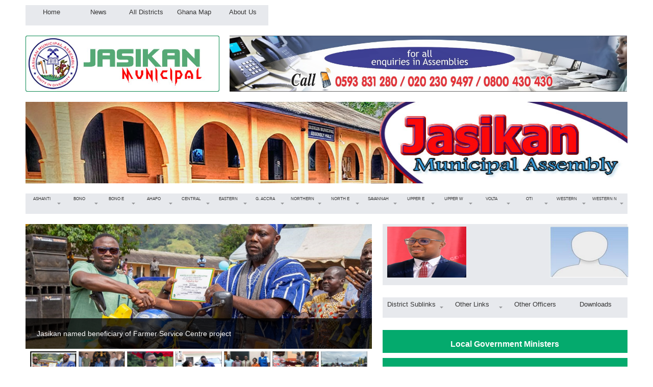

--- FILE ---
content_type: text/html; charset=utf-8
request_url: https://www.ghanadistricts.com/Home/LinkDataDistrict/6779
body_size: 38356
content:
   <!DOCTYPE html>
<html>
<head>
    <meta name="viewport" content="width=device-width, initial-scale=1.0" />
    <title>Ghana Districts: A repository of all Local Assemblies in Ghana</title>
    
    <link href="https://fonts.googleapis.com/css2?family=Lato&display=swap" rel="stylesheet">
    <link href="https://use.fontawesome.com/releases/v5.6.1/css/all.css" rel="stylesheet">
    <link rel="stylesheet" href="https://www.w3schools.com/w3css/4/w3.css">
    
    <link rel="icon" href="/Content/favicon_io/favicon.ico"/>
     <link href="/Content/response.css" rel="stylesheet" />
    

    
    <script>
        function myFunction() {
            var x = document.getElementById("myTopnav");
            if (x.className === "topnav") {
                x.className += " responsive";
            } else {
                x.className = "topnav";
            }
        }
    </script>



    <link rel="stylesheet" href="/DXR.axd?r=0_2976,1_66,1_67,0_2981,1_72,1_208,0_2890,1_207,0_2895,0_2902,0_2906,1_82,1_71,0_2915,4_120,4_111,4_112,0_2919,4_125,5_4,0_2945,0_2870,0_2874-yus8t" />
    <script id="dxis_1476756101" src="/DXR.axd?r=1_0,1_1,1_2,1_3,1_9,1_62,1_10,1_253,1_11,1_12,1_13,1_14,1_18,1_64,1_46,1_15,1_7,17_0,17_8,1_25,1_37,1_29,17_36,1_21,1_53,17_35,1_39,1_52,1_51,17_34,1_181,1_182,1_22,1_31,1_44,1_211,1_225,1_209,1_241,1_45,1_50,17_6,1_49,17_15,1_19,1_20,1_38,1_32,1_17,1_224,1_226,1_210,1_218,1_214,1_219,1_220,1_215,1_221,1_216,1_217,1_212,1_222,1_223,1_228,1_237,1_239,1_240,1_227,1_232,1_233,1_234,1_213,1_229,1_230,1_231,1_235,1_236,1_238,17_49,17_50,17_2,1_57,1_55,17_39,1_54,17_40,1_56,17_41,17_42,1_58,17_3,1_47,17_9,17_10,1_33,17_11,1_61,1_60,17_12,1_48,1_36,17_44,1_41,17_13,17_14,1_65,4_0,1_16,5_1,5_2,4_115,4_98,4_100,4_99,4_101,4_102,4_105,4_108,4_109,4_107,4_106,4_104,4_103,4_110,4_1,4_34,4_113,4_3,4_31,4_2,4_24,4_22,4_23,4_27,4_28,4_32,4_29,4_35,4_47,4_48,4_42,4_80,4_36,4_37,4_38,4_39,4_40,4_43,4_44,4_45,4_46,4_49,4_50,4_51,4_52,4_41,4_53,4_54,4_55,4_56,4_57,4_58,4_59,4_60,4_61,4_62,4_67,4_68,4_69,4_70,4_71,4_72,4_73,4_74,4_75,4_76,4_77,4_63,4_64,4_65,4_66,4_78,4_79,4_86,4_87,4_89,4_93,4_88,4_90,4_91,4_81,4_84,4_83,4_85,4_82,4_15,4_16,4_17,4_18,4_19,4_20,4_92,4_25,4_26,4_30,4_14,4_6,4_8,4_7,4_9,4_10,4_11,4_21,4_12,4_4,4_5,4_13,17_4,4_94,4_95,1_188,1_184,1_191,4_96,4_97,1_197,1_198,4_33,1_180,1_186,1_183,17_24,1_203,17_25,1_192,17_18,1_201,17_20,1_196,1_202,17_17,17_22,1_190,17_19,1_59,1_193,1_187,17_16,1_195,1_189,17_43,1_200,1_194,17_21,1_250,1_249,1_248,17_47-yus8t&amp;p=d7a99294"></script>

</head>
<body>



    



<div class="mainwrapper">
    <div class="row">
        <div class="col-7 col-s-7">
<div class="dxmLite_Mulberry dxm-ltr">
	<div class="dxm-slide-panel">
		<div class="dxm-main dxm-horizontal dxm-autoWidth dxm-noWrap" id="Top_Menu" style="height:40px;width:70%;">
			<ul class="dx dxm-image-l dxm-noImages">
				<li class="dxm-item dxm-menuItem dxm-noSubMenu" style="height:30px;"><a class="dxm-content dxm-hasText dx" href="/Home/Index" style="font-size:10pt;"><span class="dx-vam dxm-contentText">&nbsp;Home</span></a></li><li class="dxm-spacing"></li><li class="dxm-item dxm-menuItem dxm-noSubMenu" style="height:30px;"><a class="dxm-content dxm-hasText dx" href="/Home/News" style="font-size:10pt;"><span class="dx-vam dxm-contentText">News</span></a></li><li class="dxm-spacing"></li><li class="dxm-item dxm-menuItem dxm-noSubMenu" style="height:30px;"><a class="dxm-content dxm-hasText dx" href="/Home/LinkData/11685" style="font-size:10pt;"><span class="dx-vam dxm-contentText">All Districts</span></a></li><li class="dxm-spacing"></li><li class="dxm-item dxm-menuItem dxm-noSubMenu" style="height:30px;"><a class="dxm-content dxm-hasText dx" href="/" style="font-size:10pt;"><span class="dx-vam dxm-contentText">Ghana Map</span></a></li><li class="dxm-spacing"></li><li class="dxm-item dxm-menuItem dxm-noSubMenu" style="height:30px;"><a class="dxm-content dxm-hasText dx" href="/Home/AboutUS" style="font-size:10pt;"><span class="dx-vam dxm-contentText">About Us</span></a></li><li class="dxm-spacing dxm-amis"></li><li class="dxm-item dxm-menuItem dxm-dropDownMode dxm-ami" style="font-size:10pt;height:30px;"><div class="dxm-content dxm-hasText">
					<span class="dx-vam dxm-contentText">Item</span>
				</div><div class="dxm-popOut">
					<img class="dxWeb_mAdaptiveMenu_Mulberry dxm-pImage" src="/DXR.axd?r=1_87-yus8t" alt="..." />
				</div></li>
			</ul>
		</div><b class="dx-clear"></b><div id="Top_Menu_DXM5_" style="z-index:20000;display:none;">
			<div class="dxm-shadow dxm-popup subMenu dxm-am">
				<ul class="dx dxm-gutter">

				</ul>
			</div>
		</div>
	</div>
</div><script id="dxss_2022616346">
<!--
ASPx.AddHoverItems('Top_Menu',[[['dxm-hovered',''],['',''],['DXI0_','DXI1_','DXI2_','DXI3_','DXI4_'],['','T']],[['dxm-hovered','',''],['','',''],['DXI5_'],['','P','T']],[[''],[''],['DXME5_','DXMBC5_']]]);
ASPx.AddSelectedItems('Top_Menu',[[['dxm-selected',''],['',''],['DXI0_','DXI1_','DXI2_','DXI3_','DXI4_'],['','T']],[['dxm-selected','',''],['','',''],['DXI5_'],['','P','T']]]);
ASPx.AddDisabledItems('Top_Menu',[[['dxm-disabled'],[''],['DXI0_','DXI1_','DXI2_','DXI3_','DXI4_'],['','T']],[['dxm-disabled'],[''],['DXI5_'],['','P','T']]]);
ASPx.FillDocumentElementDXThemeCssClassName("Mulberry");
ASPx.createControl(MVCxClientMenu,'Top_Menu','',{'stateObject':{'itemsInfo':'BwUHAAIAAgUgSG9tZQIABwAHAQIAAgROZXdzAgAHAAcCAgACDUFsbCBEaXN0cmljdHMCAAcABwMCAAIJR2hhbmEgTWFwAgAHAAcEAgACCEFib3V0IFVzAgAHAA=='},'renderData':{'':[[0],[1],[2],[3],[4],[5]]},'subMenuFIXOffset':1,'subMenuFIYOffset':-2,'subMenuLIXOffset':1,'subMenuLIYOffset':-2,'subMenuXOffset':1,'subMenuYOffset':-2,'allowSelectItem':true,'selectedItemIndexPath':'','enableSideMenu':true,'expandMode':0,'sideMenuWindowInnerWidth':800,'showPopOutImages':true,'enableCollapseToIcons':true,'collapseToIconsWindowInnerWidth':700},null,null,{'items':[{},{},{},{},{},{}],'adaptiveModeData':5});

//-->
</script>

</div>
    </div>
    <div class="row">
        <div class="col-4 col-s-4">


            <div class="respond">            <div class="">
                <img class="dxeImage_Mulberry" src="/Content/Logo/ddf7eade-330f-4fad-8f1e-edf780afe94f.jpg" alt="" style="height:110px;width:100%;" />
            </div>


</div>
        </div>
        <div class="col-8 col-s-8">

           
            <div class="respond">
                <div class="dxisControl" id="MainSlider_Advert" style="height:100%;width:100%;display:none;">

</div><script id="dxss_264256700">
<!--
ASPx.AddHoverItems('MainSlider_Advert',[[['dxis-prevPageBtnHorHover'],[''],['ntbb'],,[[{'spriteCssClass':'dxWeb_isPrevPageBtnHorHover'}]],['']],[['dxis-nextPageBtnHorHover'],[''],['ntbf'],,[[{'spriteCssClass':'dxWeb_isNextPageBtnHorHover'}]],['']]]);
ASPx.AddPressedItems('MainSlider_Advert',[[['dxis-prevPageBtnHorPressed'],[''],['ntbb'],,[[{'spriteCssClass':'dxWeb_isPrevPageBtnHorPressed'}]],['']],[['dxis-nextPageBtnHorPressed'],[''],['ntbf'],,[[{'spriteCssClass':'dxWeb_isNextPageBtnHorPressed'}]],['']]]);
ASPx.AddDisabledItems('MainSlider_Advert',[[['dxis-prevPageBtnHorDisabled'],[''],['ntbb'],,[[{'spriteCssClass':'dxWeb_isPrevPageBtnHorDisabled'}]],['']],[['dxis-nextPageBtnHorDisabled'],[''],['ntbf'],,[[{'spriteCssClass':'dxWeb_isNextPageBtnHorDisabled'}]],['']]]);
ASPx.createControl(MVCxClientImageSlider,'MainSlider_Advert','',{'items':{'0':{'ts':'/Content/FileContent/0d54bf2e-5290-4289-88aa-c9641676c2b4.jpg','s':'/Content/FileContent/0d54bf2e-5290-4289-88aa-c9641676c2b4.jpg','u':'http://www.ghanadistricts.com'},'1':{'ts':'/Content/FileContent/a70aac2c-b258-4e82-9318-acc155f1957d.jpg','s':'/Content/FileContent/a70aac2c-b258-4e82-9318-acc155f1957d.jpg','u':'http://www.ghanadistricts.com'},'2':{'ts':'/Content/FileContent/67dc3aff-8ba4-4451-8fc7-85af194c91e1.jpg','s':'/Content/FileContent/67dc3aff-8ba4-4451-8fc7-85af194c91e1.jpg','u':'http://www.ghanadistricts.com'}},'itemsCount':3,'itemCssCl':'dxis-item','imgAreaCssCl':'dxis-imageArea','imageSizeMode':2,'navBtnsVbl':0,'itemTxtVbl':2,'itemTxtCssCl':'dxis-itemTextArea','hasNavigateUrls':true,'showNavBar':false,'autoPlay':true});

//-->
</script>

            </div>


        </div>

    

    <div class="col-12 col-s-12">
                    <div class="Banner">
                <img class="dxeImage_Mulberry" src="/Content/BannerImages/86347c90-3ae9-473d-9fef-4df0ca402442.jpg" alt="" style="height:160px;width:100%;" />
            </div>



    </div>

    <div class="col-12 col-s-12">
        <div class="dxmLite_Mulberry dxm-ltr">
	<div class="dxm-slide-panel">
		<div class="dxm-main dxm-horizontal dxm-autoWidth dxm-noWrap" id="Region_Districts" style="height:40px;width:100%;">
			<ul class="dx dxm-image-l dxm-noImages">
				<li class="dxm-item dxm-menuItem dxm-subMenu" style="height:30px;"><a class="dxm-content dxm-hasText dx" href="/Home/Region/1" style="font-size:6pt;padding-left:1px;padding-right:1px;"><span class="dx-vam dxm-contentText">ASHANTI</span></a><div class="dxm-popOut">
					<img class="dxWeb_mHorizontalPopOut_Mulberry dxm-pImage" src="/DXR.axd?r=1_87-yus8t" alt="v" />
				</div></li><li class="dxm-spacing"></li><li class="dxm-item dxm-menuItem dxm-subMenu" style="height:30px;"><a class="dxm-content dxm-hasText dx" href="/Home/Region/2" style="font-size:6pt;padding-left:1px;padding-right:1px;"><span class="dx-vam dxm-contentText">BONO</span></a><div class="dxm-popOut">
					<img class="dxWeb_mHorizontalPopOut_Mulberry dxm-pImage" src="/DXR.axd?r=1_87-yus8t" alt="v" />
				</div></li><li class="dxm-spacing"></li><li class="dxm-item dxm-menuItem dxm-subMenu" style="height:30px;"><a class="dxm-content dxm-hasText dx" href="/Home/Region/11" style="font-size:6pt;padding-left:1px;padding-right:1px;"><span class="dx-vam dxm-contentText">BONO E</span></a><div class="dxm-popOut">
					<img class="dxWeb_mHorizontalPopOut_Mulberry dxm-pImage" src="/DXR.axd?r=1_87-yus8t" alt="v" />
				</div></li><li class="dxm-spacing"></li><li class="dxm-item dxm-menuItem dxm-subMenu" style="height:30px;"><a class="dxm-content dxm-hasText dx" href="/Home/Region/12" style="font-size:6pt;padding-left:1px;padding-right:1px;"><span class="dx-vam dxm-contentText">AHAFO</span></a><div class="dxm-popOut">
					<img class="dxWeb_mHorizontalPopOut_Mulberry dxm-pImage" src="/DXR.axd?r=1_87-yus8t" alt="v" />
				</div></li><li class="dxm-spacing"></li><li class="dxm-item dxm-menuItem dxm-subMenu" style="height:30px;"><a class="dxm-content dxm-hasText dx" href="/Home/Region/3" style="font-size:6pt;padding-left:1px;padding-right:1px;"><span class="dx-vam dxm-contentText">CENTRAL</span></a><div class="dxm-popOut">
					<img class="dxWeb_mHorizontalPopOut_Mulberry dxm-pImage" src="/DXR.axd?r=1_87-yus8t" alt="v" />
				</div></li><li class="dxm-spacing"></li><li class="dxm-item dxm-menuItem dxm-subMenu" style="height:30px;"><a class="dxm-content dxm-hasText dx" href="/Home/Region/4" style="font-size:6pt;padding-left:1px;padding-right:1px;"><span class="dx-vam dxm-contentText">EASTERN</span></a><div class="dxm-popOut">
					<img class="dxWeb_mHorizontalPopOut_Mulberry dxm-pImage" src="/DXR.axd?r=1_87-yus8t" alt="v" />
				</div></li><li class="dxm-spacing"></li><li class="dxm-item dxm-menuItem dxm-subMenu" style="height:30px;"><a class="dxm-content dxm-hasText dx" href="/Home/Region/5" style="font-size:6pt;padding-left:1px;padding-right:1px;"><span class="dx-vam dxm-contentText">G. ACCRA</span></a><div class="dxm-popOut">
					<img class="dxWeb_mHorizontalPopOut_Mulberry dxm-pImage" src="/DXR.axd?r=1_87-yus8t" alt="v" />
				</div></li><li class="dxm-spacing"></li><li class="dxm-item dxm-menuItem dxm-subMenu" style="height:30px;"><a class="dxm-content dxm-hasText dx" href="/Home/Region/6" style="font-size:6pt;padding-left:1px;padding-right:1px;"><span class="dx-vam dxm-contentText">NORTHERN</span></a><div class="dxm-popOut">
					<img class="dxWeb_mHorizontalPopOut_Mulberry dxm-pImage" src="/DXR.axd?r=1_87-yus8t" alt="v" />
				</div></li><li class="dxm-spacing"></li><li class="dxm-item dxm-menuItem dxm-subMenu" style="height:30px;"><a class="dxm-content dxm-hasText dx" href="/Home/Region/13" style="font-size:6pt;padding-left:1px;padding-right:1px;"><span class="dx-vam dxm-contentText">NORTH E</span></a><div class="dxm-popOut">
					<img class="dxWeb_mHorizontalPopOut_Mulberry dxm-pImage" src="/DXR.axd?r=1_87-yus8t" alt="v" />
				</div></li><li class="dxm-spacing"></li><li class="dxm-item dxm-menuItem dxm-subMenu" style="height:30px;"><a class="dxm-content dxm-hasText dx" href="/Home/Region/14" style="font-size:6pt;padding-left:1px;padding-right:1px;"><span class="dx-vam dxm-contentText">SAVANNAH</span></a><div class="dxm-popOut">
					<img class="dxWeb_mHorizontalPopOut_Mulberry dxm-pImage" src="/DXR.axd?r=1_87-yus8t" alt="v" />
				</div></li><li class="dxm-spacing"></li><li class="dxm-item dxm-menuItem dxm-subMenu" style="height:30px;"><a class="dxm-content dxm-hasText dx" href="/Home/Region/7" style="font-size:6pt;padding-left:1px;padding-right:1px;"><span class="dx-vam dxm-contentText">UPPER E</span></a><div class="dxm-popOut">
					<img class="dxWeb_mHorizontalPopOut_Mulberry dxm-pImage" src="/DXR.axd?r=1_87-yus8t" alt="v" />
				</div></li><li class="dxm-spacing"></li><li class="dxm-item dxm-menuItem dxm-subMenu" style="height:30px;"><a class="dxm-content dxm-hasText dx" href="/Home/Region/8" style="font-size:6pt;padding-left:1px;padding-right:1px;"><span class="dx-vam dxm-contentText">UPPER W</span></a><div class="dxm-popOut">
					<img class="dxWeb_mHorizontalPopOut_Mulberry dxm-pImage" src="/DXR.axd?r=1_87-yus8t" alt="v" />
				</div></li><li class="dxm-spacing"></li><li class="dxm-item dxm-menuItem dxm-subMenu" style="height:30px;"><a class="dxm-content dxm-hasText dx" href="/Home/Region/9" style="font-size:6pt;padding-left:1px;padding-right:1px;"><span class="dx-vam dxm-contentText">VOLTA</span></a><div class="dxm-popOut">
					<img class="dxWeb_mHorizontalPopOut_Mulberry dxm-pImage" src="/DXR.axd?r=1_87-yus8t" alt="v" />
				</div></li><li class="dxm-spacing"></li><li class="dxm-item dxm-menuItem dxm-subMenu" style="height:30px;"><a class="dxm-content dxm-hasText dx" href="/Home/Region/15" style="font-size:6pt;padding-left:1px;padding-right:1px;"><span class="dx-vam dxm-contentText">OTI</span></a><div class="dxm-popOut">
					<img class="dxWeb_mHorizontalPopOut_Mulberry dxm-pImage" src="/DXR.axd?r=1_87-yus8t" alt="v" />
				</div></li><li class="dxm-spacing"></li><li class="dxm-item dxm-menuItem dxm-subMenu" style="height:30px;"><a class="dxm-content dxm-hasText dx" href="/Home/Region/10" style="font-size:6pt;padding-left:1px;padding-right:1px;"><span class="dx-vam dxm-contentText">WESTERN</span></a><div class="dxm-popOut">
					<img class="dxWeb_mHorizontalPopOut_Mulberry dxm-pImage" src="/DXR.axd?r=1_87-yus8t" alt="v" />
				</div></li><li class="dxm-spacing"></li><li class="dxm-item dxm-menuItem dxm-subMenu" style="height:30px;"><a class="dxm-content dxm-hasText dx" href="/Home/Region/16" style="font-size:6pt;padding-left:1px;padding-right:1px;"><span class="dx-vam dxm-contentText">WESTERN N</span></a><div class="dxm-popOut">
					<img class="dxWeb_mHorizontalPopOut_Mulberry dxm-pImage" src="/DXR.axd?r=1_87-yus8t" alt="v" />
				</div></li><li class="dxm-spacing dxm-amis"></li><li class="dxm-item dxm-menuItem dxm-dropDownMode dxm-ami" style="font-size:6pt;height:30px;"><div class="dxm-content dxm-hasText" style="padding-left:1px;padding-right:1px;">
					<span class="dx-vam dxm-contentText">Item</span>
				</div><div class="dxm-popOut">
					<img class="dxWeb_mAdaptiveMenu_Mulberry dxm-pImage" src="/DXR.axd?r=1_87-yus8t" alt="..." />
				</div></li>
			</ul>
		</div><b class="dx-clear"></b><div id="Region_Districts_DXM0_" style="z-index:20002;display:none;">
			<div class="dxm-shadow dxm-popup subMenu">
				<div class="dxm-scrollUpBtn" style="display:none;">
					<img id="Region_Districts_DXSB0_UImg" class="dxWeb_mScrollUp_Mulberry" src="/DXR.axd?r=1_87-yus8t" alt="^" />
				</div><div class="dxm-scrollArea">
					<ul class="dx dxm-noImages dxm-gutter" style="width:150px;">
						<li class="dxm-item" style="height:30px;"><a class="dxm-content dxm-hasText dx" href="/Home/District/1" style="font-size:9pt;"><span class="dx-vam dxm-contentText">Adansi North District</span></a><b class="dx-clear"></b></li><li class="dxm-spacing"></li><li class="dxm-item" style="height:30px;"><a class="dxm-content dxm-hasText dx" href="/Home/District/2" style="font-size:9pt;"><span class="dx-vam dxm-contentText">Adansi South District</span></a><b class="dx-clear"></b></li><li class="dxm-spacing"></li><li class="dxm-item" style="height:30px;"><a class="dxm-content dxm-hasText dx" href="/Home/District/3" style="font-size:9pt;"><span class="dx-vam dxm-contentText">Afigya Kwabre South Municipal</span></a><b class="dx-clear"></b></li><li class="dxm-spacing"></li><li class="dxm-item" style="height:30px;"><a class="dxm-content dxm-hasText dx" href="/Home/District/4" style="font-size:9pt;"><span class="dx-vam dxm-contentText">Ahafo Ano North Municipal</span></a><b class="dx-clear"></b></li><li class="dxm-spacing"></li><li class="dxm-item" style="height:30px;"><a class="dxm-content dxm-hasText dx" href="/Home/District/5" style="font-size:9pt;"><span class="dx-vam dxm-contentText">Ahafo Ano South West District</span></a><b class="dx-clear"></b></li><li class="dxm-spacing"></li><li class="dxm-item" style="height:30px;"><a class="dxm-content dxm-hasText dx" href="/Home/District/6" style="font-size:9pt;"><span class="dx-vam dxm-contentText">Amansie Central District</span></a><b class="dx-clear"></b></li><li class="dxm-spacing"></li><li class="dxm-item" style="height:30px;"><a class="dxm-content dxm-hasText dx" href="/Home/District/7" style="font-size:9pt;"><span class="dx-vam dxm-contentText">Amansie West District</span></a><b class="dx-clear"></b></li><li class="dxm-spacing"></li><li class="dxm-item" style="height:30px;"><a class="dxm-content dxm-hasText dx" href="/Home/District/8" style="font-size:9pt;"><span class="dx-vam dxm-contentText">Asante Akim Central Municipal</span></a><b class="dx-clear"></b></li><li class="dxm-spacing"></li><li class="dxm-item" style="height:30px;"><a class="dxm-content dxm-hasText dx" href="/Home/District/9" style="font-size:9pt;"><span class="dx-vam dxm-contentText">Asante Akim North Municipal</span></a><b class="dx-clear"></b></li><li class="dxm-spacing"></li><li class="dxm-item" style="height:30px;"><a class="dxm-content dxm-hasText dx" href="/Home/District/10" style="font-size:9pt;"><span class="dx-vam dxm-contentText">Asante Akim South Municipal</span></a><b class="dx-clear"></b></li><li class="dxm-spacing"></li><li class="dxm-item" style="height:30px;"><a class="dxm-content dxm-hasText dx" href="/Home/District/11" style="font-size:9pt;"><span class="dx-vam dxm-contentText">Asokore Mampong Municipal</span></a><b class="dx-clear"></b></li><li class="dxm-spacing"></li><li class="dxm-item" style="height:30px;"><a class="dxm-content dxm-hasText dx" href="/Home/District/12" style="font-size:9pt;"><span class="dx-vam dxm-contentText">Atwima Kwanwoma Municipal</span></a><b class="dx-clear"></b></li><li class="dxm-spacing"></li><li class="dxm-item" style="height:30px;"><a class="dxm-content dxm-hasText dx" href="/Home/District/13" style="font-size:9pt;"><span class="dx-vam dxm-contentText">Atwima Mponua District</span></a><b class="dx-clear"></b></li><li class="dxm-spacing"></li><li class="dxm-item" style="height:30px;"><a class="dxm-content dxm-hasText dx" href="/Home/District/14" style="font-size:9pt;"><span class="dx-vam dxm-contentText">Atwima Nwabiagya South Municipal</span></a><b class="dx-clear"></b></li><li class="dxm-spacing"></li><li class="dxm-item" style="height:30px;"><a class="dxm-content dxm-hasText dx" href="/Home/District/15" style="font-size:9pt;"><span class="dx-vam dxm-contentText">Bekwai Municipal</span></a><b class="dx-clear"></b></li><li class="dxm-spacing"></li><li class="dxm-item" style="height:30px;"><a class="dxm-content dxm-hasText dx" href="/Home/District/16" style="font-size:9pt;"><span class="dx-vam dxm-contentText">Bosome Freho District</span></a><b class="dx-clear"></b></li><li class="dxm-spacing"></li><li class="dxm-item" style="height:30px;"><a class="dxm-content dxm-hasText dx" href="/Home/District/17" style="font-size:9pt;"><span class="dx-vam dxm-contentText">Bosomtwe District</span></a><b class="dx-clear"></b></li><li class="dxm-spacing"></li><li class="dxm-item" style="height:30px;"><a class="dxm-content dxm-hasText dx" href="/Home/District/18" style="font-size:9pt;"><span class="dx-vam dxm-contentText">Ejisu Municipal</span></a><b class="dx-clear"></b></li><li class="dxm-spacing"></li><li class="dxm-item" style="height:30px;"><a class="dxm-content dxm-hasText dx" href="/Home/District/19" style="font-size:9pt;"><span class="dx-vam dxm-contentText">Ejura Sekyedumase Municipal</span></a><b class="dx-clear"></b></li><li class="dxm-spacing"></li><li class="dxm-item" style="height:30px;"><a class="dxm-content dxm-hasText dx" href="/Home/District/20" style="font-size:9pt;"><span class="dx-vam dxm-contentText">Kumasi Metropolitan</span></a><b class="dx-clear"></b></li><li class="dxm-spacing"></li><li class="dxm-item" style="height:30px;"><a class="dxm-content dxm-hasText dx" href="/Home/District/21" style="font-size:9pt;"><span class="dx-vam dxm-contentText">Kwabre East Municipal</span></a><b class="dx-clear"></b></li><li class="dxm-spacing"></li><li class="dxm-item" style="height:30px;"><a class="dxm-content dxm-hasText dx" href="/Home/District/22" style="font-size:9pt;"><span class="dx-vam dxm-contentText">Mampong Municipal&nbsp;</span></a><b class="dx-clear"></b></li><li class="dxm-spacing"></li><li class="dxm-item" style="height:30px;"><a class="dxm-content dxm-hasText dx" href="/Home/District/23" style="font-size:9pt;"><span class="dx-vam dxm-contentText">Obuasi Municipal</span></a><b class="dx-clear"></b></li><li class="dxm-spacing"></li><li class="dxm-item" style="height:30px;"><a class="dxm-content dxm-hasText dx" href="/Home/District/24" style="font-size:9pt;"><span class="dx-vam dxm-contentText">Offinso Municipal</span></a><b class="dx-clear"></b></li><li class="dxm-spacing"></li><li class="dxm-item" style="height:30px;"><a class="dxm-content dxm-hasText dx" href="/Home/District/25" style="font-size:9pt;"><span class="dx-vam dxm-contentText">Offinso North Municipal</span></a><b class="dx-clear"></b></li><li class="dxm-spacing"></li><li class="dxm-item" style="height:30px;"><a class="dxm-content dxm-hasText dx" href="/Home/District/26" style="font-size:9pt;"><span class="dx-vam dxm-contentText">Sekyere Afram Plains District</span></a><b class="dx-clear"></b></li><li class="dxm-spacing"></li><li class="dxm-item" style="height:30px;"><a class="dxm-content dxm-hasText dx" href="/Home/District/27" style="font-size:9pt;"><span class="dx-vam dxm-contentText">Sekyere Central District</span></a><b class="dx-clear"></b></li><li class="dxm-spacing"></li><li class="dxm-item" style="height:30px;"><a class="dxm-content dxm-hasText dx" href="/Home/District/28" style="font-size:9pt;"><span class="dx-vam dxm-contentText">Sekyere East District</span></a><b class="dx-clear"></b></li><li class="dxm-spacing"></li><li class="dxm-item" style="height:30px;"><a class="dxm-content dxm-hasText dx" href="/Home/District/29" style="font-size:9pt;"><span class="dx-vam dxm-contentText">Sekyere Kumawu District</span></a><b class="dx-clear"></b></li><li class="dxm-spacing"></li><li class="dxm-item" style="height:30px;"><a class="dxm-content dxm-hasText dx" href="/Home/District/30" style="font-size:9pt;"><span class="dx-vam dxm-contentText">Sekyere South Municipal</span></a><b class="dx-clear"></b></li><li class="dxm-spacing"></li><li class="dxm-item" style="height:30px;"><a class="dxm-content dxm-hasText dx" href="/Home/District/217" style="font-size:9pt;"><span class="dx-vam dxm-contentText">Oforikrom Municipal</span></a><b class="dx-clear"></b></li><li class="dxm-spacing"></li><li class="dxm-item" style="height:30px;"><a class="dxm-content dxm-hasText dx" href="/Home/District/218" style="font-size:9pt;"><span class="dx-vam dxm-contentText">Kwadaso Municipal</span></a><b class="dx-clear"></b></li><li class="dxm-spacing"></li><li class="dxm-item" style="height:30px;"><a class="dxm-content dxm-hasText dx" href="/Home/District/219" style="font-size:9pt;"><span class="dx-vam dxm-contentText">Old Tafo Municipal</span></a><b class="dx-clear"></b></li><li class="dxm-spacing"></li><li class="dxm-item" style="height:30px;"><a class="dxm-content dxm-hasText dx" href="/Home/District/220" style="font-size:9pt;"><span class="dx-vam dxm-contentText">Asokwa Municipal</span></a><b class="dx-clear"></b></li><li class="dxm-spacing"></li><li class="dxm-item" style="height:30px;"><a class="dxm-content dxm-hasText dx" href="/Home/District/221" style="font-size:9pt;"><span class="dx-vam dxm-contentText">Suame Municipal</span></a><b class="dx-clear"></b></li><li class="dxm-spacing"></li><li class="dxm-item" style="height:30px;"><a class="dxm-content dxm-hasText dx" href="/Home/District/222" style="font-size:9pt;"><span class="dx-vam dxm-contentText">Juaben Municipal</span></a><b class="dx-clear"></b></li><li class="dxm-spacing"></li><li class="dxm-item" style="height:30px;"><a class="dxm-content dxm-hasText dx" href="/Home/District/223" style="font-size:9pt;"><span class="dx-vam dxm-contentText">Ahafo Ano South East District</span></a><b class="dx-clear"></b></li><li class="dxm-spacing"></li><li class="dxm-item" style="height:30px;"><a class="dxm-content dxm-hasText dx" href="/Home/District/224" style="font-size:9pt;"><span class="dx-vam dxm-contentText">Amansie South District</span></a><b class="dx-clear"></b></li><li class="dxm-spacing"></li><li class="dxm-item" style="height:30px;"><a class="dxm-content dxm-hasText dx" href="/Home/District/225" style="font-size:9pt;"><span class="dx-vam dxm-contentText">Atwima Nwabiagya North Municipal</span></a><b class="dx-clear"></b></li><li class="dxm-spacing"></li><li class="dxm-item" style="height:30px;"><a class="dxm-content dxm-hasText dx" href="/Home/District/226" style="font-size:9pt;"><span class="dx-vam dxm-contentText">Akrofuom District</span></a><b class="dx-clear"></b></li><li class="dxm-spacing"></li><li class="dxm-item" style="height:30px;"><a class="dxm-content dxm-hasText dx" href="/Home/District/227" style="font-size:9pt;"><span class="dx-vam dxm-contentText">Adansi Asokwa District</span></a><b class="dx-clear"></b></li><li class="dxm-spacing"></li><li class="dxm-item" style="height:30px;"><a class="dxm-content dxm-hasText dx" href="/Home/District/228" style="font-size:9pt;"><span class="dx-vam dxm-contentText">Obuasi East Municipal</span></a><b class="dx-clear"></b></li><li class="dxm-spacing"></li><li class="dxm-item" style="height:30px;"><a class="dxm-content dxm-hasText dx" href="/Home/District/229" style="font-size:9pt;"><span class="dx-vam dxm-contentText">Afigya Kwabre North Municipal</span></a><b class="dx-clear"></b></li>
					</ul>
				</div><div class="dxm-scrollDownBtn" style="display:none;">
					<img id="Region_Districts_DXSB0_DImg" class="dxWeb_mScrollDown_Mulberry" src="/DXR.axd?r=1_87-yus8t" alt="v" />
				</div>
			</div>
		</div><div id="Region_Districts_DXM1_" style="z-index:20002;display:none;">
			<div class="dxm-shadow dxm-popup subMenu">
				<div class="dxm-scrollUpBtn" style="display:none;">
					<img id="Region_Districts_DXSB1_UImg" class="dxWeb_mScrollUp_Mulberry" src="/DXR.axd?r=1_87-yus8t" alt="^" />
				</div><div class="dxm-scrollArea">
					<ul class="dx dxm-noImages dxm-gutter" style="width:150px;">
						<li class="dxm-item" style="height:30px;"><a class="dxm-content dxm-hasText dx" href="/Home/District/36" style="font-size:9pt;"><span class="dx-vam dxm-contentText">Banda District</span></a><b class="dx-clear"></b></li><li class="dxm-spacing"></li><li class="dxm-item" style="height:30px;"><a class="dxm-content dxm-hasText dx" href="/Home/District/37" style="font-size:9pt;"><span class="dx-vam dxm-contentText">Berekum East Municipal</span></a><b class="dx-clear"></b></li><li class="dxm-spacing"></li><li class="dxm-item" style="height:30px;"><a class="dxm-content dxm-hasText dx" href="/Home/District/38" style="font-size:9pt;"><span class="dx-vam dxm-contentText">Dormaa Central Municipal</span></a><b class="dx-clear"></b></li><li class="dxm-spacing"></li><li class="dxm-item" style="height:30px;"><a class="dxm-content dxm-hasText dx" href="/Home/District/39" style="font-size:9pt;"><span class="dx-vam dxm-contentText">Dormaa East District</span></a><b class="dx-clear"></b></li><li class="dxm-spacing"></li><li class="dxm-item" style="height:30px;"><a class="dxm-content dxm-hasText dx" href="/Home/District/40" style="font-size:9pt;"><span class="dx-vam dxm-contentText">Dormaa West District</span></a><b class="dx-clear"></b></li><li class="dxm-spacing"></li><li class="dxm-item" style="height:30px;"><a class="dxm-content dxm-hasText dx" href="/Home/District/41" style="font-size:9pt;"><span class="dx-vam dxm-contentText">Jaman North District</span></a><b class="dx-clear"></b></li><li class="dxm-spacing"></li><li class="dxm-item" style="height:30px;"><a class="dxm-content dxm-hasText dx" href="/Home/District/42" style="font-size:9pt;"><span class="dx-vam dxm-contentText">Jaman South Municipal</span></a><b class="dx-clear"></b></li><li class="dxm-spacing"></li><li class="dxm-item" style="height:30px;"><a class="dxm-content dxm-hasText dx" href="/Home/District/50" style="font-size:9pt;"><span class="dx-vam dxm-contentText">Sunyani Metropolitan</span></a><b class="dx-clear"></b></li><li class="dxm-spacing"></li><li class="dxm-item" style="height:30px;"><a class="dxm-content dxm-hasText dx" href="/Home/District/51" style="font-size:9pt;"><span class="dx-vam dxm-contentText">Sunyani West Municipal</span></a><b class="dx-clear"></b></li><li class="dxm-spacing"></li><li class="dxm-item" style="height:30px;"><a class="dxm-content dxm-hasText dx" href="/Home/District/52" style="font-size:9pt;"><span class="dx-vam dxm-contentText">Tain District</span></a><b class="dx-clear"></b></li><li class="dxm-spacing"></li><li class="dxm-item" style="height:30px;"><a class="dxm-content dxm-hasText dx" href="/Home/District/57" style="font-size:9pt;"><span class="dx-vam dxm-contentText">Wenchi Municipal</span></a><b class="dx-clear"></b></li><li class="dxm-spacing"></li><li class="dxm-item" style="height:30px;"><a class="dxm-content dxm-hasText dx" href="/Home/District/231" style="font-size:9pt;"><span class="dx-vam dxm-contentText">Berekum West District</span></a><b class="dx-clear"></b></li>
					</ul>
				</div><div class="dxm-scrollDownBtn" style="display:none;">
					<img id="Region_Districts_DXSB1_DImg" class="dxWeb_mScrollDown_Mulberry" src="/DXR.axd?r=1_87-yus8t" alt="v" />
				</div>
			</div>
		</div><div id="Region_Districts_DXM2_" style="z-index:20002;display:none;">
			<div class="dxm-shadow dxm-popup subMenu">
				<div class="dxm-scrollUpBtn" style="display:none;">
					<img id="Region_Districts_DXSB2_UImg" class="dxWeb_mScrollUp_Mulberry" src="/DXR.axd?r=1_87-yus8t" alt="^" />
				</div><div class="dxm-scrollArea">
					<ul class="dx dxm-noImages dxm-gutter" style="width:150px;">
						<li class="dxm-item" style="height:30px;"><a class="dxm-content dxm-hasText dx" href="/Home/District/35" style="font-size:9pt;"><span class="dx-vam dxm-contentText">Atebubu Amantin Municipal</span></a><b class="dx-clear"></b></li><li class="dxm-spacing"></li><li class="dxm-item" style="height:30px;"><a class="dxm-content dxm-hasText dx" href="/Home/District/43" style="font-size:9pt;"><span class="dx-vam dxm-contentText">Kintampo North Municipal</span></a><b class="dx-clear"></b></li><li class="dxm-spacing"></li><li class="dxm-item" style="height:30px;"><a class="dxm-content dxm-hasText dx" href="/Home/District/44" style="font-size:9pt;"><span class="dx-vam dxm-contentText">Kintampo South District</span></a><b class="dx-clear"></b></li><li class="dxm-spacing"></li><li class="dxm-item" style="height:30px;"><a class="dxm-content dxm-hasText dx" href="/Home/District/45" style="font-size:9pt;"><span class="dx-vam dxm-contentText">Nkoranza South Municipal&nbsp;</span></a><b class="dx-clear"></b></li><li class="dxm-spacing"></li><li class="dxm-item" style="height:30px;"><a class="dxm-content dxm-hasText dx" href="/Home/District/46" style="font-size:9pt;"><span class="dx-vam dxm-contentText">Nkoranza&nbsp; North District</span></a><b class="dx-clear"></b></li><li class="dxm-spacing"></li><li class="dxm-item" style="height:30px;"><a class="dxm-content dxm-hasText dx" href="/Home/District/47" style="font-size:9pt;"><span class="dx-vam dxm-contentText">Pru East Municipal</span></a><b class="dx-clear"></b></li><li class="dxm-spacing"></li><li class="dxm-item" style="height:30px;"><a class="dxm-content dxm-hasText dx" href="/Home/District/48" style="font-size:9pt;"><span class="dx-vam dxm-contentText">Sene East District</span></a><b class="dx-clear"></b></li><li class="dxm-spacing"></li><li class="dxm-item" style="height:30px;"><a class="dxm-content dxm-hasText dx" href="/Home/District/49" style="font-size:9pt;"><span class="dx-vam dxm-contentText">Sene West District</span></a><b class="dx-clear"></b></li><li class="dxm-spacing"></li><li class="dxm-item" style="height:30px;"><a class="dxm-content dxm-hasText dx" href="/Home/District/55" style="font-size:9pt;"><span class="dx-vam dxm-contentText">Techiman Metropolitan</span></a><b class="dx-clear"></b></li><li class="dxm-spacing"></li><li class="dxm-item" style="height:30px;"><a class="dxm-content dxm-hasText dx" href="/Home/District/56" style="font-size:9pt;"><span class="dx-vam dxm-contentText">Techiman North Municipal</span></a><b class="dx-clear"></b></li><li class="dxm-spacing"></li><li class="dxm-item" style="height:30px;"><a class="dxm-content dxm-hasText dx" href="/Home/District/230" style="font-size:9pt;"><span class="dx-vam dxm-contentText">Pru West District</span></a><b class="dx-clear"></b></li>
					</ul>
				</div><div class="dxm-scrollDownBtn" style="display:none;">
					<img id="Region_Districts_DXSB2_DImg" class="dxWeb_mScrollDown_Mulberry" src="/DXR.axd?r=1_87-yus8t" alt="v" />
				</div>
			</div>
		</div><div id="Region_Districts_DXM3_" style="z-index:20002;display:none;">
			<div class="dxm-shadow dxm-popup subMenu">
				<div class="dxm-scrollUpBtn" style="display:none;">
					<img id="Region_Districts_DXSB3_UImg" class="dxWeb_mScrollUp_Mulberry" src="/DXR.axd?r=1_87-yus8t" alt="^" />
				</div><div class="dxm-scrollArea">
					<ul class="dx dxm-noImages dxm-gutter" style="width:150px;">
						<li class="dxm-item" style="height:30px;"><a class="dxm-content dxm-hasText dx" href="/Home/District/31" style="font-size:9pt;"><span class="dx-vam dxm-contentText">Asunafo North Municipal</span></a><b class="dx-clear"></b></li><li class="dxm-spacing"></li><li class="dxm-item" style="height:30px;"><a class="dxm-content dxm-hasText dx" href="/Home/District/32" style="font-size:9pt;"><span class="dx-vam dxm-contentText">Asunafo South District</span></a><b class="dx-clear"></b></li><li class="dxm-spacing"></li><li class="dxm-item" style="height:30px;"><a class="dxm-content dxm-hasText dx" href="/Home/District/33" style="font-size:9pt;"><span class="dx-vam dxm-contentText">Asutifi North District</span></a><b class="dx-clear"></b></li><li class="dxm-spacing"></li><li class="dxm-item" style="height:30px;"><a class="dxm-content dxm-hasText dx" href="/Home/District/34" style="font-size:9pt;"><span class="dx-vam dxm-contentText">Asutifi South District</span></a><b class="dx-clear"></b></li><li class="dxm-spacing"></li><li class="dxm-item" style="height:30px;"><a class="dxm-content dxm-hasText dx" href="/Home/District/53" style="font-size:9pt;"><span class="dx-vam dxm-contentText">Tano North Municipal</span></a><b class="dx-clear"></b></li><li class="dxm-spacing"></li><li class="dxm-item" style="height:30px;"><a class="dxm-content dxm-hasText dx" href="/Home/District/54" style="font-size:9pt;"><span class="dx-vam dxm-contentText">Tano South Municipal</span></a><b class="dx-clear"></b></li>
					</ul>
				</div><div class="dxm-scrollDownBtn" style="display:none;">
					<img id="Region_Districts_DXSB3_DImg" class="dxWeb_mScrollDown_Mulberry" src="/DXR.axd?r=1_87-yus8t" alt="v" />
				</div>
			</div>
		</div><div id="Region_Districts_DXM4_" style="z-index:20002;display:none;">
			<div class="dxm-shadow dxm-popup subMenu">
				<div class="dxm-scrollUpBtn" style="display:none;">
					<img id="Region_Districts_DXSB4_UImg" class="dxWeb_mScrollUp_Mulberry" src="/DXR.axd?r=1_87-yus8t" alt="^" />
				</div><div class="dxm-scrollArea">
					<ul class="dx dxm-noImages dxm-gutter" style="width:150px;">
						<li class="dxm-item" style="height:30px;"><a class="dxm-content dxm-hasText dx" href="/Home/District/58" style="font-size:9pt;"><span class="dx-vam dxm-contentText">Abura Asebu Kwamankese District</span></a><b class="dx-clear"></b></li><li class="dxm-spacing"></li><li class="dxm-item" style="height:30px;"><a class="dxm-content dxm-hasText dx" href="/Home/District/59" style="font-size:9pt;"><span class="dx-vam dxm-contentText">Agona East District</span></a><b class="dx-clear"></b></li><li class="dxm-spacing"></li><li class="dxm-item" style="height:30px;"><a class="dxm-content dxm-hasText dx" href="/Home/District/60" style="font-size:9pt;"><span class="dx-vam dxm-contentText">Agona West Municipal</span></a><b class="dx-clear"></b></li><li class="dxm-spacing"></li><li class="dxm-item" style="height:30px;"><a class="dxm-content dxm-hasText dx" href="/Home/District/61" style="font-size:9pt;"><span class="dx-vam dxm-contentText">Ajumako Enyan Essiam District</span></a><b class="dx-clear"></b></li><li class="dxm-spacing"></li><li class="dxm-item" style="height:30px;"><a class="dxm-content dxm-hasText dx" href="/Home/District/62" style="font-size:9pt;"><span class="dx-vam dxm-contentText">Asikuma Odoben Brankwa District</span></a><b class="dx-clear"></b></li><li class="dxm-spacing"></li><li class="dxm-item" style="height:30px;"><a class="dxm-content dxm-hasText dx" href="/Home/District/63" style="font-size:9pt;"><span class="dx-vam dxm-contentText">Assin Foso Municipal</span></a><b class="dx-clear"></b></li><li class="dxm-spacing"></li><li class="dxm-item" style="height:30px;"><a class="dxm-content dxm-hasText dx" href="/Home/District/64" style="font-size:9pt;"><span class="dx-vam dxm-contentText">Assin South District</span></a><b class="dx-clear"></b></li><li class="dxm-spacing"></li><li class="dxm-item" style="height:30px;"><a class="dxm-content dxm-hasText dx" href="/Home/District/65" style="font-size:9pt;"><span class="dx-vam dxm-contentText">Awutu Senya East Municipal</span></a><b class="dx-clear"></b></li><li class="dxm-spacing"></li><li class="dxm-item" style="height:30px;"><a class="dxm-content dxm-hasText dx" href="/Home/District/66" style="font-size:9pt;"><span class="dx-vam dxm-contentText">Awutu Senya West District</span></a><b class="dx-clear"></b></li><li class="dxm-spacing"></li><li class="dxm-item" style="height:30px;"><a class="dxm-content dxm-hasText dx" href="/Home/District/67" style="font-size:9pt;"><span class="dx-vam dxm-contentText">Cape Coast Metropolitan</span></a><b class="dx-clear"></b></li><li class="dxm-spacing"></li><li class="dxm-item" style="height:30px;"><a class="dxm-content dxm-hasText dx" href="/Home/District/68" style="font-size:9pt;"><span class="dx-vam dxm-contentText">Effutu Municipal</span></a><b class="dx-clear"></b></li><li class="dxm-spacing"></li><li class="dxm-item" style="height:30px;"><a class="dxm-content dxm-hasText dx" href="/Home/District/69" style="font-size:9pt;"><span class="dx-vam dxm-contentText">Ekumfi District</span></a><b class="dx-clear"></b></li><li class="dxm-spacing"></li><li class="dxm-item" style="height:30px;"><a class="dxm-content dxm-hasText dx" href="/Home/District/70" style="font-size:9pt;"><span class="dx-vam dxm-contentText">Gomoa Central District</span></a><b class="dx-clear"></b></li><li class="dxm-spacing"></li><li class="dxm-item" style="height:30px;"><a class="dxm-content dxm-hasText dx" href="/Home/District/71" style="font-size:9pt;"><span class="dx-vam dxm-contentText">Gomoa West District</span></a><b class="dx-clear"></b></li><li class="dxm-spacing"></li><li class="dxm-item" style="height:30px;"><a class="dxm-content dxm-hasText dx" href="/Home/District/72" style="font-size:9pt;"><span class="dx-vam dxm-contentText">Komenda Edina Eguafo Abirem Municipal</span></a><b class="dx-clear"></b></li><li class="dxm-spacing"></li><li class="dxm-item" style="height:30px;"><a class="dxm-content dxm-hasText dx" href="/Home/District/73" style="font-size:9pt;"><span class="dx-vam dxm-contentText">Mfantseman Municipal</span></a><b class="dx-clear"></b></li><li class="dxm-spacing"></li><li class="dxm-item" style="height:30px;"><a class="dxm-content dxm-hasText dx" href="/Home/District/74" style="font-size:9pt;"><span class="dx-vam dxm-contentText">Twifo Atti Morkwa District</span></a><b class="dx-clear"></b></li><li class="dxm-spacing"></li><li class="dxm-item" style="height:30px;"><a class="dxm-content dxm-hasText dx" href="/Home/District/75" style="font-size:9pt;"><span class="dx-vam dxm-contentText">Twifo Heman Lower Denkyira District</span></a><b class="dx-clear"></b></li><li class="dxm-spacing"></li><li class="dxm-item" style="height:30px;"><a class="dxm-content dxm-hasText dx" href="/Home/District/76" style="font-size:9pt;"><span class="dx-vam dxm-contentText">Upper Denkyira East Municipal</span></a><b class="dx-clear"></b></li><li class="dxm-spacing"></li><li class="dxm-item" style="height:30px;"><a class="dxm-content dxm-hasText dx" href="/Home/District/77" style="font-size:9pt;"><span class="dx-vam dxm-contentText">Upper Denkyira West District</span></a><b class="dx-clear"></b></li><li class="dxm-spacing"></li><li class="dxm-item" style="height:30px;"><a class="dxm-content dxm-hasText dx" href="/Home/District/232" style="font-size:9pt;"><span class="dx-vam dxm-contentText">Assin North District</span></a><b class="dx-clear"></b></li><li class="dxm-spacing"></li><li class="dxm-item" style="height:30px;"><a class="dxm-content dxm-hasText dx" href="/Home/District/233" style="font-size:9pt;"><span class="dx-vam dxm-contentText">Gomoa East Metropolitan</span></a><b class="dx-clear"></b></li>
					</ul>
				</div><div class="dxm-scrollDownBtn" style="display:none;">
					<img id="Region_Districts_DXSB4_DImg" class="dxWeb_mScrollDown_Mulberry" src="/DXR.axd?r=1_87-yus8t" alt="v" />
				</div>
			</div>
		</div><div id="Region_Districts_DXM5_" style="z-index:20002;display:none;">
			<div class="dxm-shadow dxm-popup subMenu">
				<div class="dxm-scrollUpBtn" style="display:none;">
					<img id="Region_Districts_DXSB5_UImg" class="dxWeb_mScrollUp_Mulberry" src="/DXR.axd?r=1_87-yus8t" alt="^" />
				</div><div class="dxm-scrollArea">
					<ul class="dx dxm-noImages dxm-gutter" style="width:150px;">
						<li class="dxm-item" style="height:30px;"><a class="dxm-content dxm-hasText dx" href="/Home/District/78" style="font-size:9pt;"><span class="dx-vam dxm-contentText">Akuapem North Municipal</span></a><b class="dx-clear"></b></li><li class="dxm-spacing"></li><li class="dxm-item" style="height:30px;"><a class="dxm-content dxm-hasText dx" href="/Home/District/79" style="font-size:9pt;"><span class="dx-vam dxm-contentText">Akuapim South Municipal</span></a><b class="dx-clear"></b></li><li class="dxm-spacing"></li><li class="dxm-item" style="height:30px;"><a class="dxm-content dxm-hasText dx" href="/Home/District/80" style="font-size:9pt;"><span class="dx-vam dxm-contentText">Akyemansa District</span></a><b class="dx-clear"></b></li><li class="dxm-spacing"></li><li class="dxm-item" style="height:30px;"><a class="dxm-content dxm-hasText dx" href="/Home/District/81" style="font-size:9pt;"><span class="dx-vam dxm-contentText">Asuogyaman District</span></a><b class="dx-clear"></b></li><li class="dxm-spacing"></li><li class="dxm-item" style="height:30px;"><a class="dxm-content dxm-hasText dx" href="/Home/District/82" style="font-size:9pt;"><span class="dx-vam dxm-contentText">Atiwa West District</span></a><b class="dx-clear"></b></li><li class="dxm-spacing"></li><li class="dxm-item" style="height:30px;"><a class="dxm-content dxm-hasText dx" href="/Home/District/83" style="font-size:9pt;"><span class="dx-vam dxm-contentText">Ayensuano District</span></a><b class="dx-clear"></b></li><li class="dxm-spacing"></li><li class="dxm-item" style="height:30px;"><a class="dxm-content dxm-hasText dx" href="/Home/District/84" style="font-size:9pt;"><span class="dx-vam dxm-contentText">Birim Central Municipal</span></a><b class="dx-clear"></b></li><li class="dxm-spacing"></li><li class="dxm-item" style="height:30px;"><a class="dxm-content dxm-hasText dx" href="/Home/District/85" style="font-size:9pt;"><span class="dx-vam dxm-contentText">Birim North Municipal</span></a><b class="dx-clear"></b></li><li class="dxm-spacing"></li><li class="dxm-item" style="height:30px;"><a class="dxm-content dxm-hasText dx" href="/Home/District/86" style="font-size:9pt;"><span class="dx-vam dxm-contentText">Birim South District</span></a><b class="dx-clear"></b></li><li class="dxm-spacing"></li><li class="dxm-item" style="height:30px;"><a class="dxm-content dxm-hasText dx" href="/Home/District/87" style="font-size:9pt;"><span class="dx-vam dxm-contentText">Denkyembour District</span></a><b class="dx-clear"></b></li><li class="dxm-spacing"></li><li class="dxm-item" style="height:30px;"><a class="dxm-content dxm-hasText dx" href="/Home/District/88" style="font-size:9pt;"><span class="dx-vam dxm-contentText">Abuakwa South Municipal</span></a><b class="dx-clear"></b></li><li class="dxm-spacing"></li><li class="dxm-item" style="height:30px;"><a class="dxm-content dxm-hasText dx" href="/Home/District/89" style="font-size:9pt;"><span class="dx-vam dxm-contentText">Fanteakwa North District</span></a><b class="dx-clear"></b></li><li class="dxm-spacing"></li><li class="dxm-item" style="height:30px;"><a class="dxm-content dxm-hasText dx" href="/Home/District/90" style="font-size:9pt;"><span class="dx-vam dxm-contentText">Kwaebibirem Municipal</span></a><b class="dx-clear"></b></li><li class="dxm-spacing"></li><li class="dxm-item" style="height:30px;"><a class="dxm-content dxm-hasText dx" href="/Home/District/91" style="font-size:9pt;"><span class="dx-vam dxm-contentText">Kwahu Afram Plains North District</span></a><b class="dx-clear"></b></li><li class="dxm-spacing"></li><li class="dxm-item" style="height:30px;"><a class="dxm-content dxm-hasText dx" href="/Home/District/92" style="font-size:9pt;"><span class="dx-vam dxm-contentText">Kwahu Afram Plains South District</span></a><b class="dx-clear"></b></li><li class="dxm-spacing"></li><li class="dxm-item" style="height:30px;"><a class="dxm-content dxm-hasText dx" href="/Home/District/93" style="font-size:9pt;"><span class="dx-vam dxm-contentText">Kwahu East District</span></a><b class="dx-clear"></b></li><li class="dxm-spacing"></li><li class="dxm-item" style="height:30px;"><a class="dxm-content dxm-hasText dx" href="/Home/District/94" style="font-size:9pt;"><span class="dx-vam dxm-contentText">Kwahu South Municipal</span></a><b class="dx-clear"></b></li><li class="dxm-spacing"></li><li class="dxm-item" style="height:30px;"><a class="dxm-content dxm-hasText dx" href="/Home/District/95" style="font-size:9pt;"><span class="dx-vam dxm-contentText">Kwahu West Municipal</span></a><b class="dx-clear"></b></li><li class="dxm-spacing"></li><li class="dxm-item" style="height:30px;"><a class="dxm-content dxm-hasText dx" href="/Home/District/96" style="font-size:9pt;"><span class="dx-vam dxm-contentText">Lower Manya Krobo Municipal</span></a><b class="dx-clear"></b></li><li class="dxm-spacing"></li><li class="dxm-item" style="height:30px;"><a class="dxm-content dxm-hasText dx" href="/Home/District/97" style="font-size:9pt;"><span class="dx-vam dxm-contentText">New Juaben South Metropolitan&nbsp;</span></a><b class="dx-clear"></b></li><li class="dxm-spacing"></li><li class="dxm-item" style="height:30px;"><a class="dxm-content dxm-hasText dx" href="/Home/District/98" style="font-size:9pt;"><span class="dx-vam dxm-contentText">Nsawam Adoagyiri Municipal</span></a><b class="dx-clear"></b></li><li class="dxm-spacing"></li><li class="dxm-item" style="height:30px;"><a class="dxm-content dxm-hasText dx" href="/Home/District/99" style="font-size:9pt;"><span class="dx-vam dxm-contentText">Suhum Municipal</span></a><b class="dx-clear"></b></li><li class="dxm-spacing"></li><li class="dxm-item" style="height:30px;"><a class="dxm-content dxm-hasText dx" href="/Home/District/100" style="font-size:9pt;"><span class="dx-vam dxm-contentText">Upper Manya Krobo District</span></a><b class="dx-clear"></b></li><li class="dxm-spacing"></li><li class="dxm-item" style="height:30px;"><a class="dxm-content dxm-hasText dx" href="/Home/District/101" style="font-size:9pt;"><span class="dx-vam dxm-contentText">Upper West Akim District</span></a><b class="dx-clear"></b></li><li class="dxm-spacing"></li><li class="dxm-item" style="height:30px;"><a class="dxm-content dxm-hasText dx" href="/Home/District/102" style="font-size:9pt;"><span class="dx-vam dxm-contentText">West Akim Municipal</span></a><b class="dx-clear"></b></li><li class="dxm-spacing"></li><li class="dxm-item" style="height:30px;"><a class="dxm-content dxm-hasText dx" href="/Home/District/103" style="font-size:9pt;"><span class="dx-vam dxm-contentText">Yilo Krobo Municipal</span></a><b class="dx-clear"></b></li><li class="dxm-spacing"></li><li class="dxm-item" style="height:30px;"><a class="dxm-content dxm-hasText dx" href="/Home/District/234" style="font-size:9pt;"><span class="dx-vam dxm-contentText">Okere District</span></a><b class="dx-clear"></b></li><li class="dxm-spacing"></li><li class="dxm-item" style="height:30px;"><a class="dxm-content dxm-hasText dx" href="/Home/District/235" style="font-size:9pt;"><span class="dx-vam dxm-contentText">Atiwa East District</span></a><b class="dx-clear"></b></li><li class="dxm-spacing"></li><li class="dxm-item" style="height:30px;"><a class="dxm-content dxm-hasText dx" href="/Home/District/236" style="font-size:9pt;"><span class="dx-vam dxm-contentText">Fanteakwa South District</span></a><b class="dx-clear"></b></li><li class="dxm-spacing"></li><li class="dxm-item" style="height:30px;"><a class="dxm-content dxm-hasText dx" href="/Home/District/237" style="font-size:9pt;"><span class="dx-vam dxm-contentText">Asene Manso Akroso District</span></a><b class="dx-clear"></b></li><li class="dxm-spacing"></li><li class="dxm-item" style="height:30px;"><a class="dxm-content dxm-hasText dx" href="/Home/District/238" style="font-size:9pt;"><span class="dx-vam dxm-contentText">Abuakwa North Municipal</span></a><b class="dx-clear"></b></li><li class="dxm-spacing"></li><li class="dxm-item" style="height:30px;"><a class="dxm-content dxm-hasText dx" href="/Home/District/239" style="font-size:9pt;"><span class="dx-vam dxm-contentText">New Juaben North Municipal</span></a><b class="dx-clear"></b></li><li class="dxm-spacing"></li><li class="dxm-item" style="height:30px;"><a class="dxm-content dxm-hasText dx" href="/Home/District/255" style="font-size:9pt;"><span class="dx-vam dxm-contentText">Achiase District</span></a><b class="dx-clear"></b></li>
					</ul>
				</div><div class="dxm-scrollDownBtn" style="display:none;">
					<img id="Region_Districts_DXSB5_DImg" class="dxWeb_mScrollDown_Mulberry" src="/DXR.axd?r=1_87-yus8t" alt="v" />
				</div>
			</div>
		</div><div id="Region_Districts_DXM6_" style="z-index:20002;display:none;">
			<div class="dxm-shadow dxm-popup subMenu">
				<div class="dxm-scrollUpBtn" style="display:none;">
					<img id="Region_Districts_DXSB6_UImg" class="dxWeb_mScrollUp_Mulberry" src="/DXR.axd?r=1_87-yus8t" alt="^" />
				</div><div class="dxm-scrollArea">
					<ul class="dx dxm-noImages dxm-gutter" style="width:150px;">
						<li class="dxm-item" style="height:30px;"><a class="dxm-content dxm-hasText dx" href="/Home/District/104" style="font-size:9pt;"><span class="dx-vam dxm-contentText">Accra Metropolitan</span></a><b class="dx-clear"></b></li><li class="dxm-spacing"></li><li class="dxm-item" style="height:30px;"><a class="dxm-content dxm-hasText dx" href="/Home/District/105" style="font-size:9pt;"><span class="dx-vam dxm-contentText">Ada West District</span></a><b class="dx-clear"></b></li><li class="dxm-spacing"></li><li class="dxm-item" style="height:30px;"><a class="dxm-content dxm-hasText dx" href="/Home/District/106" style="font-size:9pt;"><span class="dx-vam dxm-contentText">Ada East District</span></a><b class="dx-clear"></b></li><li class="dxm-spacing"></li><li class="dxm-item" style="height:30px;"><a class="dxm-content dxm-hasText dx" href="/Home/District/107" style="font-size:9pt;"><span class="dx-vam dxm-contentText">Adentan Municipal</span></a><b class="dx-clear"></b></li><li class="dxm-spacing"></li><li class="dxm-item" style="height:30px;"><a class="dxm-content dxm-hasText dx" href="/Home/District/108" style="font-size:9pt;"><span class="dx-vam dxm-contentText">Ashaiman Municipal</span></a><b class="dx-clear"></b></li><li class="dxm-spacing"></li><li class="dxm-item" style="height:30px;"><a class="dxm-content dxm-hasText dx" href="/Home/District/109" style="font-size:9pt;"><span class="dx-vam dxm-contentText">Ga Central Municipal</span></a><b class="dx-clear"></b></li><li class="dxm-spacing"></li><li class="dxm-item" style="height:30px;"><a class="dxm-content dxm-hasText dx" href="/Home/District/110" style="font-size:9pt;"><span class="dx-vam dxm-contentText">Ga South Municipal</span></a><b class="dx-clear"></b></li><li class="dxm-spacing"></li><li class="dxm-item" style="height:30px;"><a class="dxm-content dxm-hasText dx" href="/Home/District/111" style="font-size:9pt;"><span class="dx-vam dxm-contentText">Ga East Municipal</span></a><b class="dx-clear"></b></li><li class="dxm-spacing"></li><li class="dxm-item" style="height:30px;"><a class="dxm-content dxm-hasText dx" href="/Home/District/112" style="font-size:9pt;"><span class="dx-vam dxm-contentText">Ga West Municipal</span></a><b class="dx-clear"></b></li><li class="dxm-spacing"></li><li class="dxm-item" style="height:30px;"><a class="dxm-content dxm-hasText dx" href="/Home/District/113" style="font-size:9pt;"><span class="dx-vam dxm-contentText">La Dade Kotopon Municipal</span></a><b class="dx-clear"></b></li><li class="dxm-spacing"></li><li class="dxm-item" style="height:30px;"><a class="dxm-content dxm-hasText dx" href="/Home/District/114" style="font-size:9pt;"><span class="dx-vam dxm-contentText">Ledzokuku Municipal</span></a><b class="dx-clear"></b></li><li class="dxm-spacing"></li><li class="dxm-item" style="height:30px;"><a class="dxm-content dxm-hasText dx" href="/Home/District/115" style="font-size:9pt;"><span class="dx-vam dxm-contentText">La Nkwantanang Madina Municipal</span></a><b class="dx-clear"></b></li><li class="dxm-spacing"></li><li class="dxm-item" style="height:30px;"><a class="dxm-content dxm-hasText dx" href="/Home/District/116" style="font-size:9pt;"><span class="dx-vam dxm-contentText">Ningo Prampram Municipal</span></a><b class="dx-clear"></b></li><li class="dxm-spacing"></li><li class="dxm-item" style="height:30px;"><a class="dxm-content dxm-hasText dx" href="/Home/District/117" style="font-size:9pt;"><span class="dx-vam dxm-contentText">Shai Osudoku District</span></a><b class="dx-clear"></b></li><li class="dxm-spacing"></li><li class="dxm-item" style="height:30px;"><a class="dxm-content dxm-hasText dx" href="/Home/District/118" style="font-size:9pt;"><span class="dx-vam dxm-contentText">Tema Metropolitan</span></a><b class="dx-clear"></b></li><li class="dxm-spacing"></li><li class="dxm-item" style="height:30px;"><a class="dxm-content dxm-hasText dx" href="/Home/District/119" style="font-size:9pt;"><span class="dx-vam dxm-contentText">Kpone Katamanso Metropolitan</span></a><b class="dx-clear"></b></li><li class="dxm-spacing"></li><li class="dxm-item" style="height:30px;"><a class="dxm-content dxm-hasText dx" href="/Home/District/240" style="font-size:9pt;"><span class="dx-vam dxm-contentText">Okaikwei North Municipal</span></a><b class="dx-clear"></b></li><li class="dxm-spacing"></li><li class="dxm-item" style="height:30px;"><a class="dxm-content dxm-hasText dx" href="/Home/District/241" style="font-size:9pt;"><span class="dx-vam dxm-contentText">Ablekuma North Municipal</span></a><b class="dx-clear"></b></li><li class="dxm-spacing"></li><li class="dxm-item" style="height:30px;"><a class="dxm-content dxm-hasText dx" href="/Home/District/242" style="font-size:9pt;"><span class="dx-vam dxm-contentText">Ablekuma West Municipal</span></a><b class="dx-clear"></b></li><li class="dxm-spacing"></li><li class="dxm-item" style="height:30px;"><a class="dxm-content dxm-hasText dx" href="/Home/District/243" style="font-size:9pt;"><span class="dx-vam dxm-contentText">Ayawaso East Municipal</span></a><b class="dx-clear"></b></li><li class="dxm-spacing"></li><li class="dxm-item" style="height:30px;"><a class="dxm-content dxm-hasText dx" href="/Home/District/244" style="font-size:9pt;"><span class="dx-vam dxm-contentText">Ayawaso North Municipal</span></a><b class="dx-clear"></b></li><li class="dxm-spacing"></li><li class="dxm-item" style="height:30px;"><a class="dxm-content dxm-hasText dx" href="/Home/District/245" style="font-size:9pt;"><span class="dx-vam dxm-contentText">Ayawaso West Municipal</span></a><b class="dx-clear"></b></li><li class="dxm-spacing"></li><li class="dxm-item" style="height:30px;"><a class="dxm-content dxm-hasText dx" href="/Home/District/246" style="font-size:9pt;"><span class="dx-vam dxm-contentText">Ga North Municipal</span></a><b class="dx-clear"></b></li><li class="dxm-spacing"></li><li class="dxm-item" style="height:30px;"><a class="dxm-content dxm-hasText dx" href="/Home/District/247" style="font-size:9pt;"><span class="dx-vam dxm-contentText">Weija Gbawe Municipal</span></a><b class="dx-clear"></b></li><li class="dxm-spacing"></li><li class="dxm-item" style="height:30px;"><a class="dxm-content dxm-hasText dx" href="/Home/District/248" style="font-size:9pt;"><span class="dx-vam dxm-contentText">Tema West Municipal</span></a><b class="dx-clear"></b></li><li class="dxm-spacing"></li><li class="dxm-item" style="height:30px;"><a class="dxm-content dxm-hasText dx" href="/Home/District/249" style="font-size:9pt;"><span class="dx-vam dxm-contentText">Krowor Municipal</span></a><b class="dx-clear"></b></li><li class="dxm-spacing"></li><li class="dxm-item" style="height:30px;"><a class="dxm-content dxm-hasText dx" href="/Home/District/256" style="font-size:9pt;"><span class="dx-vam dxm-contentText">Korle Klottey Municipal</span></a><b class="dx-clear"></b></li><li class="dxm-spacing"></li><li class="dxm-item" style="height:30px;"><a class="dxm-content dxm-hasText dx" href="/Home/District/257" style="font-size:9pt;"><span class="dx-vam dxm-contentText">Ablekuma Central Municipal</span></a><b class="dx-clear"></b></li><li class="dxm-spacing"></li><li class="dxm-item" style="height:30px;"><a class="dxm-content dxm-hasText dx" href="/Home/District/258" style="font-size:9pt;"><span class="dx-vam dxm-contentText">Ayawaso Central Municipal</span></a><b class="dx-clear"></b></li>
					</ul>
				</div><div class="dxm-scrollDownBtn" style="display:none;">
					<img id="Region_Districts_DXSB6_DImg" class="dxWeb_mScrollDown_Mulberry" src="/DXR.axd?r=1_87-yus8t" alt="v" />
				</div>
			</div>
		</div><div id="Region_Districts_DXM7_" style="z-index:20002;display:none;">
			<div class="dxm-shadow dxm-popup subMenu">
				<div class="dxm-scrollUpBtn" style="display:none;">
					<img id="Region_Districts_DXSB7_UImg" class="dxWeb_mScrollUp_Mulberry" src="/DXR.axd?r=1_87-yus8t" alt="^" />
				</div><div class="dxm-scrollArea">
					<ul class="dx dxm-noImages dxm-gutter" style="width:150px;">
						<li class="dxm-item" style="height:30px;"><a class="dxm-content dxm-hasText dx" href="/Home/District/126" style="font-size:9pt;"><span class="dx-vam dxm-contentText">Gushegu Municipal</span></a><b class="dx-clear"></b></li><li class="dxm-spacing"></li><li class="dxm-item" style="height:30px;"><a class="dxm-content dxm-hasText dx" href="/Home/District/127" style="font-size:9pt;"><span class="dx-vam dxm-contentText">Karaga Municipal</span></a><b class="dx-clear"></b></li><li class="dxm-spacing"></li><li class="dxm-item" style="height:30px;"><a class="dxm-content dxm-hasText dx" href="/Home/District/128" style="font-size:9pt;"><span class="dx-vam dxm-contentText">Kpandai District</span></a><b class="dx-clear"></b></li><li class="dxm-spacing"></li><li class="dxm-item" style="height:30px;"><a class="dxm-content dxm-hasText dx" href="/Home/District/129" style="font-size:9pt;"><span class="dx-vam dxm-contentText">Kumbungu District</span></a><b class="dx-clear"></b></li><li class="dxm-spacing"></li><li class="dxm-item" style="height:30px;"><a class="dxm-content dxm-hasText dx" href="/Home/District/131" style="font-size:9pt;"><span class="dx-vam dxm-contentText">Mion District</span></a><b class="dx-clear"></b></li><li class="dxm-spacing"></li><li class="dxm-item" style="height:30px;"><a class="dxm-content dxm-hasText dx" href="/Home/District/132" style="font-size:9pt;"><span class="dx-vam dxm-contentText">Nanumba North Municipal</span></a><b class="dx-clear"></b></li><li class="dxm-spacing"></li><li class="dxm-item" style="height:30px;"><a class="dxm-content dxm-hasText dx" href="/Home/District/133" style="font-size:9pt;"><span class="dx-vam dxm-contentText">Nanumba South District</span></a><b class="dx-clear"></b></li><li class="dxm-spacing"></li><li class="dxm-item" style="height:30px;"><a class="dxm-content dxm-hasText dx" href="/Home/District/135" style="font-size:9pt;"><span class="dx-vam dxm-contentText">Saboba District</span></a><b class="dx-clear"></b></li><li class="dxm-spacing"></li><li class="dxm-item" style="height:30px;"><a class="dxm-content dxm-hasText dx" href="/Home/District/136" style="font-size:9pt;"><span class="dx-vam dxm-contentText">Sagnarigu Municipal</span></a><b class="dx-clear"></b></li><li class="dxm-spacing"></li><li class="dxm-item" style="height:30px;"><a class="dxm-content dxm-hasText dx" href="/Home/District/137" style="font-size:9pt;"><span class="dx-vam dxm-contentText">Savelugu Municipal</span></a><b class="dx-clear"></b></li><li class="dxm-spacing"></li><li class="dxm-item" style="height:30px;"><a class="dxm-content dxm-hasText dx" href="/Home/District/139" style="font-size:9pt;"><span class="dx-vam dxm-contentText">Tamale Metropolitan</span></a><b class="dx-clear"></b></li><li class="dxm-spacing"></li><li class="dxm-item" style="height:30px;"><a class="dxm-content dxm-hasText dx" href="/Home/District/140" style="font-size:9pt;"><span class="dx-vam dxm-contentText">Tatale/Sanguli District</span></a><b class="dx-clear"></b></li><li class="dxm-spacing"></li><li class="dxm-item" style="height:30px;"><a class="dxm-content dxm-hasText dx" href="/Home/District/141" style="font-size:9pt;"><span class="dx-vam dxm-contentText">Tolon District</span></a><b class="dx-clear"></b></li><li class="dxm-spacing"></li><li class="dxm-item" style="height:30px;"><a class="dxm-content dxm-hasText dx" href="/Home/District/144" style="font-size:9pt;"><span class="dx-vam dxm-contentText">Yendi Municipal</span></a><b class="dx-clear"></b></li><li class="dxm-spacing"></li><li class="dxm-item" style="height:30px;"><a class="dxm-content dxm-hasText dx" href="/Home/District/145" style="font-size:9pt;"><span class="dx-vam dxm-contentText">Zabzugu District</span></a><b class="dx-clear"></b></li><li class="dxm-spacing"></li><li class="dxm-item" style="height:30px;"><a class="dxm-content dxm-hasText dx" href="/Home/District/250" style="font-size:9pt;"><span class="dx-vam dxm-contentText">Nanton District</span></a><b class="dx-clear"></b></li>
					</ul>
				</div><div class="dxm-scrollDownBtn" style="display:none;">
					<img id="Region_Districts_DXSB7_DImg" class="dxWeb_mScrollDown_Mulberry" src="/DXR.axd?r=1_87-yus8t" alt="v" />
				</div>
			</div>
		</div><div id="Region_Districts_DXM8_" style="z-index:20002;display:none;">
			<div class="dxm-shadow dxm-popup subMenu">
				<div class="dxm-scrollUpBtn" style="display:none;">
					<img id="Region_Districts_DXSB8_UImg" class="dxWeb_mScrollUp_Mulberry" src="/DXR.axd?r=1_87-yus8t" alt="^" />
				</div><div class="dxm-scrollArea">
					<ul class="dx dxm-noImages dxm-gutter" style="width:150px;">
						<li class="dxm-item" style="height:30px;"><a class="dxm-content dxm-hasText dx" href="/Home/District/121" style="font-size:9pt;"><span class="dx-vam dxm-contentText">Bunkpurugu Nakpanduri District</span></a><b class="dx-clear"></b></li><li class="dxm-spacing"></li><li class="dxm-item" style="height:30px;"><a class="dxm-content dxm-hasText dx" href="/Home/District/123" style="font-size:9pt;"><span class="dx-vam dxm-contentText">Chereponi District</span></a><b class="dx-clear"></b></li><li class="dxm-spacing"></li><li class="dxm-item" style="height:30px;"><a class="dxm-content dxm-hasText dx" href="/Home/District/125" style="font-size:9pt;"><span class="dx-vam dxm-contentText">East Mamprusi Municipal</span></a><b class="dx-clear"></b></li><li class="dxm-spacing"></li><li class="dxm-item" style="height:30px;"><a class="dxm-content dxm-hasText dx" href="/Home/District/130" style="font-size:9pt;"><span class="dx-vam dxm-contentText">Mamprugu Moagduri District</span></a><b class="dx-clear"></b></li><li class="dxm-spacing"></li><li class="dxm-item" style="height:30px;"><a class="dxm-content dxm-hasText dx" href="/Home/District/143" style="font-size:9pt;"><span class="dx-vam dxm-contentText">West Mamprusi Municipal</span></a><b class="dx-clear"></b></li><li class="dxm-spacing"></li><li class="dxm-item" style="height:30px;"><a class="dxm-content dxm-hasText dx" href="/Home/District/251" style="font-size:9pt;"><span class="dx-vam dxm-contentText">Yunyoo-Nasuan District</span></a><b class="dx-clear"></b></li>
					</ul>
				</div><div class="dxm-scrollDownBtn" style="display:none;">
					<img id="Region_Districts_DXSB8_DImg" class="dxWeb_mScrollDown_Mulberry" src="/DXR.axd?r=1_87-yus8t" alt="v" />
				</div>
			</div>
		</div><div id="Region_Districts_DXM9_" style="z-index:20002;display:none;">
			<div class="dxm-shadow dxm-popup subMenu">
				<div class="dxm-scrollUpBtn" style="display:none;">
					<img id="Region_Districts_DXSB9_UImg" class="dxWeb_mScrollUp_Mulberry" src="/DXR.axd?r=1_87-yus8t" alt="^" />
				</div><div class="dxm-scrollArea">
					<ul class="dx dxm-noImages dxm-gutter" style="width:150px;">
						<li class="dxm-item" style="height:30px;"><a class="dxm-content dxm-hasText dx" href="/Home/District/120" style="font-size:9pt;"><span class="dx-vam dxm-contentText">Bole Municipal</span></a><b class="dx-clear"></b></li><li class="dxm-spacing"></li><li class="dxm-item" style="height:30px;"><a class="dxm-content dxm-hasText dx" href="/Home/District/122" style="font-size:9pt;"><span class="dx-vam dxm-contentText">Central Gonja District</span></a><b class="dx-clear"></b></li><li class="dxm-spacing"></li><li class="dxm-item" style="height:30px;"><a class="dxm-content dxm-hasText dx" href="/Home/District/124" style="font-size:9pt;"><span class="dx-vam dxm-contentText">East Gonja Municipal</span></a><b class="dx-clear"></b></li><li class="dxm-spacing"></li><li class="dxm-item" style="height:30px;"><a class="dxm-content dxm-hasText dx" href="/Home/District/134" style="font-size:9pt;"><span class="dx-vam dxm-contentText">North Gonja District</span></a><b class="dx-clear"></b></li><li class="dxm-spacing"></li><li class="dxm-item" style="height:30px;"><a class="dxm-content dxm-hasText dx" href="/Home/District/138" style="font-size:9pt;"><span class="dx-vam dxm-contentText">Sawla-Tuna-Kalba District</span></a><b class="dx-clear"></b></li><li class="dxm-spacing"></li><li class="dxm-item" style="height:30px;"><a class="dxm-content dxm-hasText dx" href="/Home/District/142" style="font-size:9pt;"><span class="dx-vam dxm-contentText">West Gonja Municipal</span></a><b class="dx-clear"></b></li><li class="dxm-spacing"></li><li class="dxm-item" style="height:30px;"><a class="dxm-content dxm-hasText dx" href="/Home/District/260" style="font-size:9pt;"><span class="dx-vam dxm-contentText">North East Gonja District</span></a><b class="dx-clear"></b></li>
					</ul>
				</div><div class="dxm-scrollDownBtn" style="display:none;">
					<img id="Region_Districts_DXSB9_DImg" class="dxWeb_mScrollDown_Mulberry" src="/DXR.axd?r=1_87-yus8t" alt="v" />
				</div>
			</div>
		</div><div id="Region_Districts_DXM10_" style="z-index:20002;display:none;">
			<div class="dxm-shadow dxm-popup subMenu">
				<div class="dxm-scrollUpBtn" style="display:none;">
					<img id="Region_Districts_DXSB10_UImg" class="dxWeb_mScrollUp_Mulberry" src="/DXR.axd?r=1_87-yus8t" alt="^" />
				</div><div class="dxm-scrollArea">
					<ul class="dx dxm-noImages dxm-gutter" style="width:150px;">
						<li class="dxm-item" style="height:30px;"><a class="dxm-content dxm-hasText dx" href="/Home/District/146" style="font-size:9pt;"><span class="dx-vam dxm-contentText">Bawku Municipal</span></a><b class="dx-clear"></b></li><li class="dxm-spacing"></li><li class="dxm-item" style="height:30px;"><a class="dxm-content dxm-hasText dx" href="/Home/District/147" style="font-size:9pt;"><span class="dx-vam dxm-contentText">Bawku West District</span></a><b class="dx-clear"></b></li><li class="dxm-spacing"></li><li class="dxm-item" style="height:30px;"><a class="dxm-content dxm-hasText dx" href="/Home/District/148" style="font-size:9pt;"><span class="dx-vam dxm-contentText">Binduri District</span></a><b class="dx-clear"></b></li><li class="dxm-spacing"></li><li class="dxm-item" style="height:30px;"><a class="dxm-content dxm-hasText dx" href="/Home/District/149" style="font-size:9pt;"><span class="dx-vam dxm-contentText">Bolgatanga Municipal</span></a><b class="dx-clear"></b></li><li class="dxm-spacing"></li><li class="dxm-item" style="height:30px;"><a class="dxm-content dxm-hasText dx" href="/Home/District/150" style="font-size:9pt;"><span class="dx-vam dxm-contentText">Bongo District</span></a><b class="dx-clear"></b></li><li class="dxm-spacing"></li><li class="dxm-item" style="height:30px;"><a class="dxm-content dxm-hasText dx" href="/Home/District/151" style="font-size:9pt;"><span class="dx-vam dxm-contentText">Builsa North Municipal</span></a><b class="dx-clear"></b></li><li class="dxm-spacing"></li><li class="dxm-item" style="height:30px;"><a class="dxm-content dxm-hasText dx" href="/Home/District/152" style="font-size:9pt;"><span class="dx-vam dxm-contentText">Builsa South District</span></a><b class="dx-clear"></b></li><li class="dxm-spacing"></li><li class="dxm-item" style="height:30px;"><a class="dxm-content dxm-hasText dx" href="/Home/District/153" style="font-size:9pt;"><span class="dx-vam dxm-contentText">Garu District</span></a><b class="dx-clear"></b></li><li class="dxm-spacing"></li><li class="dxm-item" style="height:30px;"><a class="dxm-content dxm-hasText dx" href="/Home/District/154" style="font-size:9pt;"><span class="dx-vam dxm-contentText">Kassena Nankana Municipal</span></a><b class="dx-clear"></b></li><li class="dxm-spacing"></li><li class="dxm-item" style="height:30px;"><a class="dxm-content dxm-hasText dx" href="/Home/District/155" style="font-size:9pt;"><span class="dx-vam dxm-contentText">Kassena Nankana West District</span></a><b class="dx-clear"></b></li><li class="dxm-spacing"></li><li class="dxm-item" style="height:30px;"><a class="dxm-content dxm-hasText dx" href="/Home/District/156" style="font-size:9pt;"><span class="dx-vam dxm-contentText">Nabdam District</span></a><b class="dx-clear"></b></li><li class="dxm-spacing"></li><li class="dxm-item" style="height:30px;"><a class="dxm-content dxm-hasText dx" href="/Home/District/157" style="font-size:9pt;"><span class="dx-vam dxm-contentText">Pusiga District</span></a><b class="dx-clear"></b></li><li class="dxm-spacing"></li><li class="dxm-item" style="height:30px;"><a class="dxm-content dxm-hasText dx" href="/Home/District/158" style="font-size:9pt;"><span class="dx-vam dxm-contentText">Talensi District</span></a><b class="dx-clear"></b></li><li class="dxm-spacing"></li><li class="dxm-item" style="height:30px;"><a class="dxm-content dxm-hasText dx" href="/Home/District/252" style="font-size:9pt;"><span class="dx-vam dxm-contentText">Bolgatanga East District</span></a><b class="dx-clear"></b></li><li class="dxm-spacing"></li><li class="dxm-item" style="height:30px;"><a class="dxm-content dxm-hasText dx" href="/Home/District/253" style="font-size:9pt;"><span class="dx-vam dxm-contentText">Tempane District</span></a><b class="dx-clear"></b></li>
					</ul>
				</div><div class="dxm-scrollDownBtn" style="display:none;">
					<img id="Region_Districts_DXSB10_DImg" class="dxWeb_mScrollDown_Mulberry" src="/DXR.axd?r=1_87-yus8t" alt="v" />
				</div>
			</div>
		</div><div id="Region_Districts_DXM11_" style="z-index:20002;display:none;">
			<div class="dxm-shadow dxm-popup subMenu">
				<div class="dxm-scrollUpBtn" style="display:none;">
					<img id="Region_Districts_DXSB11_UImg" class="dxWeb_mScrollUp_Mulberry" src="/DXR.axd?r=1_87-yus8t" alt="^" />
				</div><div class="dxm-scrollArea">
					<ul class="dx dxm-noImages dxm-gutter" style="width:150px;">
						<li class="dxm-item" style="height:30px;"><a class="dxm-content dxm-hasText dx" href="/Home/District/159" style="font-size:9pt;"><span class="dx-vam dxm-contentText">Daffiama Bussie Issa District</span></a><b class="dx-clear"></b></li><li class="dxm-spacing"></li><li class="dxm-item" style="height:30px;"><a class="dxm-content dxm-hasText dx" href="/Home/District/160" style="font-size:9pt;"><span class="dx-vam dxm-contentText">Jirapa Municipal</span></a><b class="dx-clear"></b></li><li class="dxm-spacing"></li><li class="dxm-item" style="height:30px;"><a class="dxm-content dxm-hasText dx" href="/Home/District/161" style="font-size:9pt;"><span class="dx-vam dxm-contentText">Lambussie Karni District</span></a><b class="dx-clear"></b></li><li class="dxm-spacing"></li><li class="dxm-item" style="height:30px;"><a class="dxm-content dxm-hasText dx" href="/Home/District/162" style="font-size:9pt;"><span class="dx-vam dxm-contentText">Lawra Municipal</span></a><b class="dx-clear"></b></li><li class="dxm-spacing"></li><li class="dxm-item" style="height:30px;"><a class="dxm-content dxm-hasText dx" href="/Home/District/163" style="font-size:9pt;"><span class="dx-vam dxm-contentText">Nadowli Kaleo District</span></a><b class="dx-clear"></b></li><li class="dxm-spacing"></li><li class="dxm-item" style="height:30px;"><a class="dxm-content dxm-hasText dx" href="/Home/District/164" style="font-size:9pt;"><span class="dx-vam dxm-contentText">Nandom Municipal</span></a><b class="dx-clear"></b></li><li class="dxm-spacing"></li><li class="dxm-item" style="height:30px;"><a class="dxm-content dxm-hasText dx" href="/Home/District/165" style="font-size:9pt;"><span class="dx-vam dxm-contentText">Sissala East Municipal</span></a><b class="dx-clear"></b></li><li class="dxm-spacing"></li><li class="dxm-item" style="height:30px;"><a class="dxm-content dxm-hasText dx" href="/Home/District/166" style="font-size:9pt;"><span class="dx-vam dxm-contentText">Sissala West District</span></a><b class="dx-clear"></b></li><li class="dxm-spacing"></li><li class="dxm-item" style="height:30px;"><a class="dxm-content dxm-hasText dx" href="/Home/District/167" style="font-size:9pt;"><span class="dx-vam dxm-contentText">Wa East District</span></a><b class="dx-clear"></b></li><li class="dxm-spacing"></li><li class="dxm-item" style="height:30px;"><a class="dxm-content dxm-hasText dx" href="/Home/District/168" style="font-size:9pt;"><span class="dx-vam dxm-contentText">Wa Metropolitan</span></a><b class="dx-clear"></b></li><li class="dxm-spacing"></li><li class="dxm-item" style="height:30px;"><a class="dxm-content dxm-hasText dx" href="/Home/District/169" style="font-size:9pt;"><span class="dx-vam dxm-contentText">Wa West District</span></a><b class="dx-clear"></b></li>
					</ul>
				</div><div class="dxm-scrollDownBtn" style="display:none;">
					<img id="Region_Districts_DXSB11_DImg" class="dxWeb_mScrollDown_Mulberry" src="/DXR.axd?r=1_87-yus8t" alt="v" />
				</div>
			</div>
		</div><div id="Region_Districts_DXM12_" style="z-index:20002;display:none;">
			<div class="dxm-shadow dxm-popup subMenu">
				<div class="dxm-scrollUpBtn" style="display:none;">
					<img id="Region_Districts_DXSB12_UImg" class="dxWeb_mScrollUp_Mulberry" src="/DXR.axd?r=1_87-yus8t" alt="^" />
				</div><div class="dxm-scrollArea">
					<ul class="dx dxm-noImages dxm-gutter" style="width:150px;">
						<li class="dxm-item" style="height:30px;"><a class="dxm-content dxm-hasText dx" href="/Home/District/170" style="font-size:9pt;"><span class="dx-vam dxm-contentText">Adaklu District</span></a><b class="dx-clear"></b></li><li class="dxm-spacing"></li><li class="dxm-item" style="height:30px;"><a class="dxm-content dxm-hasText dx" href="/Home/District/171" style="font-size:9pt;"><span class="dx-vam dxm-contentText">Afadzato South District</span></a><b class="dx-clear"></b></li><li class="dxm-spacing"></li><li class="dxm-item" style="height:30px;"><a class="dxm-content dxm-hasText dx" href="/Home/District/172" style="font-size:9pt;"><span class="dx-vam dxm-contentText">Agotime Ziope District</span></a><b class="dx-clear"></b></li><li class="dxm-spacing"></li><li class="dxm-item" style="height:30px;"><a class="dxm-content dxm-hasText dx" href="/Home/District/173" style="font-size:9pt;"><span class="dx-vam dxm-contentText">Akatsi North District</span></a><b class="dx-clear"></b></li><li class="dxm-spacing"></li><li class="dxm-item" style="height:30px;"><a class="dxm-content dxm-hasText dx" href="/Home/District/174" style="font-size:9pt;"><span class="dx-vam dxm-contentText">Akatsi South Municipal</span></a><b class="dx-clear"></b></li><li class="dxm-spacing"></li><li class="dxm-item" style="height:30px;"><a class="dxm-content dxm-hasText dx" href="/Home/District/176" style="font-size:9pt;"><span class="dx-vam dxm-contentText">Central Tongu District</span></a><b class="dx-clear"></b></li><li class="dxm-spacing"></li><li class="dxm-item" style="height:30px;"><a class="dxm-content dxm-hasText dx" href="/Home/District/177" style="font-size:9pt;"><span class="dx-vam dxm-contentText">Ho Metropolitan</span></a><b class="dx-clear"></b></li><li class="dxm-spacing"></li><li class="dxm-item" style="height:30px;"><a class="dxm-content dxm-hasText dx" href="/Home/District/178" style="font-size:9pt;"><span class="dx-vam dxm-contentText">Ho West District</span></a><b class="dx-clear"></b></li><li class="dxm-spacing"></li><li class="dxm-item" style="height:30px;"><a class="dxm-content dxm-hasText dx" href="/Home/District/179" style="font-size:9pt;"><span class="dx-vam dxm-contentText">Hohoe Municipal</span></a><b class="dx-clear"></b></li><li class="dxm-spacing"></li><li class="dxm-item" style="height:30px;"><a class="dxm-content dxm-hasText dx" href="/Home/District/182" style="font-size:9pt;"><span class="dx-vam dxm-contentText">Keta Municipal</span></a><b class="dx-clear"></b></li><li class="dxm-spacing"></li><li class="dxm-item" style="height:30px;"><a class="dxm-content dxm-hasText dx" href="/Home/District/183" style="font-size:9pt;"><span class="dx-vam dxm-contentText">Ketu North Municipal</span></a><b class="dx-clear"></b></li><li class="dxm-spacing"></li><li class="dxm-item" style="height:30px;"><a class="dxm-content dxm-hasText dx" href="/Home/District/184" style="font-size:9pt;"><span class="dx-vam dxm-contentText">Ketu South Municipal</span></a><b class="dx-clear"></b></li><li class="dxm-spacing"></li><li class="dxm-item" style="height:30px;"><a class="dxm-content dxm-hasText dx" href="/Home/District/185" style="font-size:9pt;"><span class="dx-vam dxm-contentText">Kpando Municipal</span></a><b class="dx-clear"></b></li><li class="dxm-spacing"></li><li class="dxm-item" style="height:30px;"><a class="dxm-content dxm-hasText dx" href="/Home/District/191" style="font-size:9pt;"><span class="dx-vam dxm-contentText">North Dayi District</span></a><b class="dx-clear"></b></li><li class="dxm-spacing"></li><li class="dxm-item" style="height:30px;"><a class="dxm-content dxm-hasText dx" href="/Home/District/192" style="font-size:9pt;"><span class="dx-vam dxm-contentText">North Tongu District</span></a><b class="dx-clear"></b></li><li class="dxm-spacing"></li><li class="dxm-item" style="height:30px;"><a class="dxm-content dxm-hasText dx" href="/Home/District/193" style="font-size:9pt;"><span class="dx-vam dxm-contentText">South Dayi District</span></a><b class="dx-clear"></b></li><li class="dxm-spacing"></li><li class="dxm-item" style="height:30px;"><a class="dxm-content dxm-hasText dx" href="/Home/District/194" style="font-size:9pt;"><span class="dx-vam dxm-contentText">South Tongu Municipal</span></a><b class="dx-clear"></b></li><li class="dxm-spacing"></li><li class="dxm-item" style="height:30px;"><a class="dxm-content dxm-hasText dx" href="/Home/District/259" style="font-size:9pt;"><span class="dx-vam dxm-contentText">Anloga Municipal</span></a><b class="dx-clear"></b></li>
					</ul>
				</div><div class="dxm-scrollDownBtn" style="display:none;">
					<img id="Region_Districts_DXSB12_DImg" class="dxWeb_mScrollDown_Mulberry" src="/DXR.axd?r=1_87-yus8t" alt="v" />
				</div>
			</div>
		</div><div id="Region_Districts_DXM13_" style="z-index:20002;display:none;">
			<div class="dxm-shadow dxm-popup subMenu">
				<div class="dxm-scrollUpBtn" style="display:none;">
					<img id="Region_Districts_DXSB13_UImg" class="dxWeb_mScrollUp_Mulberry" src="/DXR.axd?r=1_87-yus8t" alt="^" />
				</div><div class="dxm-scrollArea">
					<ul class="dx dxm-noImages dxm-gutter" style="width:150px;">
						<li class="dxm-item" style="height:30px;"><a class="dxm-content dxm-hasText dx" href="/Home/District/175" style="font-size:9pt;"><span class="dx-vam dxm-contentText">Biakoye District</span></a><b class="dx-clear"></b></li><li class="dxm-spacing"></li><li class="dxm-item" style="height:30px;"><a class="dxm-content dxm-hasText dx" href="/Home/District/180" style="font-size:9pt;"><span class="dx-vam dxm-contentText">Jasikan Municipal</span></a><b class="dx-clear"></b></li><li class="dxm-spacing"></li><li class="dxm-item" style="height:30px;"><a class="dxm-content dxm-hasText dx" href="/Home/District/181" style="font-size:9pt;"><span class="dx-vam dxm-contentText">Kadjebi District</span></a><b class="dx-clear"></b></li><li class="dxm-spacing"></li><li class="dxm-item" style="height:30px;"><a class="dxm-content dxm-hasText dx" href="/Home/District/186" style="font-size:9pt;"><span class="dx-vam dxm-contentText">Krachi East Municipal</span></a><b class="dx-clear"></b></li><li class="dxm-spacing"></li><li class="dxm-item" style="height:30px;"><a class="dxm-content dxm-hasText dx" href="/Home/District/187" style="font-size:9pt;"><span class="dx-vam dxm-contentText">Krachi Nchumuru District</span></a><b class="dx-clear"></b></li><li class="dxm-spacing"></li><li class="dxm-item" style="height:30px;"><a class="dxm-content dxm-hasText dx" href="/Home/District/188" style="font-size:9pt;"><span class="dx-vam dxm-contentText">Krachi West Municipal</span></a><b class="dx-clear"></b></li><li class="dxm-spacing"></li><li class="dxm-item" style="height:30px;"><a class="dxm-content dxm-hasText dx" href="/Home/District/189" style="font-size:9pt;"><span class="dx-vam dxm-contentText">Nkwanta North District</span></a><b class="dx-clear"></b></li><li class="dxm-spacing"></li><li class="dxm-item" style="height:30px;"><a class="dxm-content dxm-hasText dx" href="/Home/District/190" style="font-size:9pt;"><span class="dx-vam dxm-contentText">Nkwanta South Municipal</span></a><b class="dx-clear"></b></li><li class="dxm-spacing"></li><li class="dxm-item" style="height:30px;"><a class="dxm-content dxm-hasText dx" href="/Home/District/261" style="font-size:9pt;"><span class="dx-vam dxm-contentText">Guan District</span></a><b class="dx-clear"></b></li>
					</ul>
				</div><div class="dxm-scrollDownBtn" style="display:none;">
					<img id="Region_Districts_DXSB13_DImg" class="dxWeb_mScrollDown_Mulberry" src="/DXR.axd?r=1_87-yus8t" alt="v" />
				</div>
			</div>
		</div><div id="Region_Districts_DXM14_" style="z-index:20002;display:none;">
			<div class="dxm-shadow dxm-popup subMenu">
				<div class="dxm-scrollUpBtn" style="display:none;">
					<img id="Region_Districts_DXSB14_UImg" class="dxWeb_mScrollUp_Mulberry" src="/DXR.axd?r=1_87-yus8t" alt="^" />
				</div><div class="dxm-scrollArea">
					<ul class="dx dxm-noImages dxm-gutter" style="width:150px;">
						<li class="dxm-item" style="height:30px;"><a class="dxm-content dxm-hasText dx" href="/Home/District/195" style="font-size:9pt;"><span class="dx-vam dxm-contentText">Ahanta West Municipal</span></a><b class="dx-clear"></b></li><li class="dxm-spacing"></li><li class="dxm-item" style="height:30px;"><a class="dxm-content dxm-hasText dx" href="/Home/District/196" style="font-size:9pt;"><span class="dx-vam dxm-contentText">Amenfi Central District</span></a><b class="dx-clear"></b></li><li class="dxm-spacing"></li><li class="dxm-item" style="height:30px;"><a class="dxm-content dxm-hasText dx" href="/Home/District/197" style="font-size:9pt;"><span class="dx-vam dxm-contentText">Wassa Amenfi East Municipal</span></a><b class="dx-clear"></b></li><li class="dxm-spacing"></li><li class="dxm-item" style="height:30px;"><a class="dxm-content dxm-hasText dx" href="/Home/District/198" style="font-size:9pt;"><span class="dx-vam dxm-contentText">Wassa Amenfi West Municipal</span></a><b class="dx-clear"></b></li><li class="dxm-spacing"></li><li class="dxm-item" style="height:30px;"><a class="dxm-content dxm-hasText dx" href="/Home/District/204" style="font-size:9pt;"><span class="dx-vam dxm-contentText">Ellembelle District</span></a><b class="dx-clear"></b></li><li class="dxm-spacing"></li><li class="dxm-item" style="height:30px;"><a class="dxm-content dxm-hasText dx" href="/Home/District/205" style="font-size:9pt;"><span class="dx-vam dxm-contentText">Jomoro Municipal</span></a><b class="dx-clear"></b></li><li class="dxm-spacing"></li><li class="dxm-item" style="height:30px;"><a class="dxm-content dxm-hasText dx" href="/Home/District/207" style="font-size:9pt;"><span class="dx-vam dxm-contentText">Mpohor District</span></a><b class="dx-clear"></b></li><li class="dxm-spacing"></li><li class="dxm-item" style="height:30px;"><a class="dxm-content dxm-hasText dx" href="/Home/District/208" style="font-size:9pt;"><span class="dx-vam dxm-contentText">Nzema East Municipal</span></a><b class="dx-clear"></b></li><li class="dxm-spacing"></li><li class="dxm-item" style="height:30px;"><a class="dxm-content dxm-hasText dx" href="/Home/District/209" style="font-size:9pt;"><span class="dx-vam dxm-contentText">Prestea-Huni Valley Municipal</span></a><b class="dx-clear"></b></li><li class="dxm-spacing"></li><li class="dxm-item" style="height:30px;"><a class="dxm-content dxm-hasText dx" href="/Home/District/212" style="font-size:9pt;"><span class="dx-vam dxm-contentText">Sekondi Takoradi Metropolitan</span></a><b class="dx-clear"></b></li><li class="dxm-spacing"></li><li class="dxm-item" style="height:30px;"><a class="dxm-content dxm-hasText dx" href="/Home/District/213" style="font-size:9pt;"><span class="dx-vam dxm-contentText">Shama Municipal</span></a><b class="dx-clear"></b></li><li class="dxm-spacing"></li><li class="dxm-item" style="height:30px;"><a class="dxm-content dxm-hasText dx" href="/Home/District/215" style="font-size:9pt;"><span class="dx-vam dxm-contentText">Tarkwa-Nsuaem Municipal</span></a><b class="dx-clear"></b></li><li class="dxm-spacing"></li><li class="dxm-item" style="height:30px;"><a class="dxm-content dxm-hasText dx" href="/Home/District/216" style="font-size:9pt;"><span class="dx-vam dxm-contentText">Wassa East District</span></a><b class="dx-clear"></b></li><li class="dxm-spacing"></li><li class="dxm-item" style="height:30px;"><a class="dxm-content dxm-hasText dx" href="/Home/District/254" style="font-size:9pt;"><span class="dx-vam dxm-contentText">Effia Kwesimintsim Municipal</span></a><b class="dx-clear"></b></li>
					</ul>
				</div><div class="dxm-scrollDownBtn" style="display:none;">
					<img id="Region_Districts_DXSB14_DImg" class="dxWeb_mScrollDown_Mulberry" src="/DXR.axd?r=1_87-yus8t" alt="v" />
				</div>
			</div>
		</div><div id="Region_Districts_DXM15_" style="z-index:20002;display:none;">
			<div class="dxm-shadow dxm-popup subMenu">
				<div class="dxm-scrollUpBtn" style="display:none;">
					<img id="Region_Districts_DXSB15_UImg" class="dxWeb_mScrollUp_Mulberry" src="/DXR.axd?r=1_87-yus8t" alt="^" />
				</div><div class="dxm-scrollArea">
					<ul class="dx dxm-noImages dxm-gutter" style="width:150px;">
						<li class="dxm-item" style="height:30px;"><a class="dxm-content dxm-hasText dx" href="/Home/District/199" style="font-size:9pt;"><span class="dx-vam dxm-contentText">Aowin Municipal</span></a><b class="dx-clear"></b></li><li class="dxm-spacing"></li><li class="dxm-item" style="height:30px;"><a class="dxm-content dxm-hasText dx" href="/Home/District/200" style="font-size:9pt;"><span class="dx-vam dxm-contentText">Bia East District</span></a><b class="dx-clear"></b></li><li class="dxm-spacing"></li><li class="dxm-item" style="height:30px;"><a class="dxm-content dxm-hasText dx" href="/Home/District/201" style="font-size:9pt;"><span class="dx-vam dxm-contentText">Bia West District</span></a><b class="dx-clear"></b></li><li class="dxm-spacing"></li><li class="dxm-item" style="height:30px;"><a class="dxm-content dxm-hasText dx" href="/Home/District/202" style="font-size:9pt;"><span class="dx-vam dxm-contentText">Bibiani-Anhwiaso Bekwai Municipal</span></a><b class="dx-clear"></b></li><li class="dxm-spacing"></li><li class="dxm-item" style="height:30px;"><a class="dxm-content dxm-hasText dx" href="/Home/District/203" style="font-size:9pt;"><span class="dx-vam dxm-contentText">Bodi District</span></a><b class="dx-clear"></b></li><li class="dxm-spacing"></li><li class="dxm-item" style="height:30px;"><a class="dxm-content dxm-hasText dx" href="/Home/District/206" style="font-size:9pt;"><span class="dx-vam dxm-contentText">Juaboso District</span></a><b class="dx-clear"></b></li><li class="dxm-spacing"></li><li class="dxm-item" style="height:30px;"><a class="dxm-content dxm-hasText dx" href="/Home/District/210" style="font-size:9pt;"><span class="dx-vam dxm-contentText">Sefwi Akontombra District</span></a><b class="dx-clear"></b></li><li class="dxm-spacing"></li><li class="dxm-item" style="height:30px;"><a class="dxm-content dxm-hasText dx" href="/Home/District/211" style="font-size:9pt;"><span class="dx-vam dxm-contentText">Sefwi Wiawso Municipal</span></a><b class="dx-clear"></b></li><li class="dxm-spacing"></li><li class="dxm-item" style="height:30px;"><a class="dxm-content dxm-hasText dx" href="/Home/District/214" style="font-size:9pt;"><span class="dx-vam dxm-contentText">Suaman District</span></a><b class="dx-clear"></b></li>
					</ul>
				</div><div class="dxm-scrollDownBtn" style="display:none;">
					<img id="Region_Districts_DXSB15_DImg" class="dxWeb_mScrollDown_Mulberry" src="/DXR.axd?r=1_87-yus8t" alt="v" />
				</div>
			</div>
		</div><div id="Region_Districts_DXM16_" style="z-index:20000;display:none;">
			<div class="dxm-shadow dxm-popup subMenu dxm-am">
				<div class="dxm-scrollUpBtn" style="display:none;">
					<img id="Region_Districts_DXSB16_UImg" class="dxWeb_mScrollUp_Mulberry" src="/DXR.axd?r=1_87-yus8t" alt="^" />
				</div><div class="dxm-scrollArea">
					<ul class="dx dxm-gutter">

					</ul>
				</div><div class="dxm-scrollDownBtn" style="display:none;">
					<img id="Region_Districts_DXSB16_DImg" class="dxWeb_mScrollDown_Mulberry" src="/DXR.axd?r=1_87-yus8t" alt="v" />
				</div>
			</div>
		</div>
	</div>
</div><script id="dxss_161267673">
<!--
ASPx.AddHoverItems('Region_Districts',[[['dxm-hovered','',''],['','','padding-left:1px;padding-right:1px;'],['DXI0_','DXI1_','DXI2_','DXI3_','DXI4_','DXI5_','DXI6_','DXI7_','DXI8_','DXI9_','DXI10_','DXI11_','DXI12_','DXI13_','DXI14_','DXI15_','DXI16_'],['','P','T']],[[''],[''],['DXME0_','DXMBC0_','DXME1_','DXMBC1_','DXME2_','DXMBC2_','DXME3_','DXMBC3_','DXME4_','DXMBC4_','DXME5_','DXMBC5_','DXME6_','DXMBC6_','DXME7_','DXMBC7_','DXME8_','DXMBC8_','DXME9_','DXMBC9_','DXME10_','DXMBC10_','DXME11_','DXMBC11_','DXME12_','DXMBC12_','DXME13_','DXMBC13_','DXME14_','DXMBC14_','DXME15_','DXMBC15_','DXME16_','DXMBC16_']],[['dxm-hovered',''],['',''],['DXI0i0_','DXI0i1_','DXI0i2_','DXI0i3_','DXI0i4_','DXI0i5_','DXI0i6_','DXI0i7_','DXI0i8_','DXI0i9_','DXI0i10_','DXI0i11_','DXI0i12_','DXI0i13_','DXI0i14_','DXI0i15_','DXI0i16_','DXI0i17_','DXI0i18_','DXI0i19_','DXI0i20_','DXI0i21_','DXI0i22_','DXI0i23_','DXI0i24_','DXI0i25_','DXI0i26_','DXI0i27_','DXI0i28_','DXI0i29_','DXI0i30_','DXI0i31_','DXI0i32_','DXI0i33_','DXI0i34_','DXI0i35_','DXI0i36_','DXI0i37_','DXI0i38_','DXI0i39_','DXI0i40_','DXI0i41_','DXI0i42_','DXI1i0_','DXI1i1_','DXI1i2_','DXI1i3_','DXI1i4_','DXI1i5_','DXI1i6_','DXI1i7_','DXI1i8_','DXI1i9_','DXI1i10_','DXI1i11_','DXI2i0_','DXI2i1_','DXI2i2_','DXI2i3_','DXI2i4_','DXI2i5_','DXI2i6_','DXI2i7_','DXI2i8_','DXI2i9_','DXI2i10_','DXI3i0_','DXI3i1_','DXI3i2_','DXI3i3_','DXI3i4_','DXI3i5_','DXI4i0_','DXI4i1_','DXI4i2_','DXI4i3_','DXI4i4_','DXI4i5_','DXI4i6_','DXI4i7_','DXI4i8_','DXI4i9_','DXI4i10_','DXI4i11_','DXI4i12_','DXI4i13_','DXI4i14_','DXI4i15_','DXI4i16_','DXI4i17_','DXI4i18_','DXI4i19_','DXI4i20_','DXI4i21_','DXI5i0_','DXI5i1_','DXI5i2_','DXI5i3_','DXI5i4_','DXI5i5_','DXI5i6_','DXI5i7_','DXI5i8_','DXI5i9_','DXI5i10_','DXI5i11_','DXI5i12_','DXI5i13_','DXI5i14_','DXI5i15_','DXI5i16_','DXI5i17_','DXI5i18_','DXI5i19_','DXI5i20_','DXI5i21_','DXI5i22_','DXI5i23_','DXI5i24_','DXI5i25_','DXI5i26_','DXI5i27_','DXI5i28_','DXI5i29_','DXI5i30_','DXI5i31_','DXI5i32_','DXI6i0_','DXI6i1_','DXI6i2_','DXI6i3_','DXI6i4_','DXI6i5_','DXI6i6_','DXI6i7_','DXI6i8_','DXI6i9_','DXI6i10_','DXI6i11_','DXI6i12_','DXI6i13_','DXI6i14_','DXI6i15_','DXI6i16_','DXI6i17_','DXI6i18_','DXI6i19_','DXI6i20_','DXI6i21_','DXI6i22_','DXI6i23_','DXI6i24_','DXI6i25_','DXI6i26_','DXI6i27_','DXI6i28_','DXI7i0_','DXI7i1_','DXI7i2_','DXI7i3_','DXI7i4_','DXI7i5_','DXI7i6_','DXI7i7_','DXI7i8_','DXI7i9_','DXI7i10_','DXI7i11_','DXI7i12_','DXI7i13_','DXI7i14_','DXI7i15_','DXI8i0_','DXI8i1_','DXI8i2_','DXI8i3_','DXI8i4_','DXI8i5_','DXI9i0_','DXI9i1_','DXI9i2_','DXI9i3_','DXI9i4_','DXI9i5_','DXI9i6_','DXI10i0_','DXI10i1_','DXI10i2_','DXI10i3_','DXI10i4_','DXI10i5_','DXI10i6_','DXI10i7_','DXI10i8_','DXI10i9_','DXI10i10_','DXI10i11_','DXI10i12_','DXI10i13_','DXI10i14_','DXI11i0_','DXI11i1_','DXI11i2_','DXI11i3_','DXI11i4_','DXI11i5_','DXI11i6_','DXI11i7_','DXI11i8_','DXI11i9_','DXI11i10_','DXI12i0_','DXI12i1_','DXI12i2_','DXI12i3_','DXI12i4_','DXI12i5_','DXI12i6_','DXI12i7_','DXI12i8_','DXI12i9_','DXI12i10_','DXI12i11_','DXI12i12_','DXI12i13_','DXI12i14_','DXI12i15_','DXI12i16_','DXI12i17_','DXI13i0_','DXI13i1_','DXI13i2_','DXI13i3_','DXI13i4_','DXI13i5_','DXI13i6_','DXI13i7_','DXI13i8_','DXI14i0_','DXI14i1_','DXI14i2_','DXI14i3_','DXI14i4_','DXI14i5_','DXI14i6_','DXI14i7_','DXI14i8_','DXI14i9_','DXI14i10_','DXI14i11_','DXI14i12_','DXI14i13_','DXI15i0_','DXI15i1_','DXI15i2_','DXI15i3_','DXI15i4_','DXI15i5_','DXI15i6_','DXI15i7_','DXI15i8_'],['','T']],[['dxm-scrollBtnHovered'],[''],['DXSB0i0_U','DXSB0i0_D','DXSB0i1_U','DXSB0i1_D','DXSB0i2_U','DXSB0i2_D','DXSB0i3_U','DXSB0i3_D','DXSB0i4_U','DXSB0i4_D','DXSB0i5_U','DXSB0i5_D','DXSB0i6_U','DXSB0i6_D','DXSB0i7_U','DXSB0i7_D','DXSB0i8_U','DXSB0i8_D','DXSB0i9_U','DXSB0i9_D','DXSB0i10_U','DXSB0i10_D','DXSB0i11_U','DXSB0i11_D','DXSB0i12_U','DXSB0i12_D','DXSB0i13_U','DXSB0i13_D','DXSB0i14_U','DXSB0i14_D','DXSB0i15_U','DXSB0i15_D','DXSB0i16_U','DXSB0i16_D','DXSB0i17_U','DXSB0i17_D','DXSB0i18_U','DXSB0i18_D','DXSB0i19_U','DXSB0i19_D','DXSB0i20_U','DXSB0i20_D','DXSB0i21_U','DXSB0i21_D','DXSB0i22_U','DXSB0i22_D','DXSB0i23_U','DXSB0i23_D','DXSB0i24_U','DXSB0i24_D','DXSB0i25_U','DXSB0i25_D','DXSB0i26_U','DXSB0i26_D','DXSB0i27_U','DXSB0i27_D','DXSB0i28_U','DXSB0i28_D','DXSB0i29_U','DXSB0i29_D','DXSB0i30_U','DXSB0i30_D','DXSB0i31_U','DXSB0i31_D','DXSB0i32_U','DXSB0i32_D','DXSB0i33_U','DXSB0i33_D','DXSB0i34_U','DXSB0i34_D','DXSB0i35_U','DXSB0i35_D','DXSB0i36_U','DXSB0i36_D','DXSB0i37_U','DXSB0i37_D','DXSB0i38_U','DXSB0i38_D','DXSB0i39_U','DXSB0i39_D','DXSB0i40_U','DXSB0i40_D','DXSB0i41_U','DXSB0i41_D','DXSB0i42_U','DXSB0i42_D','DXSB0_U','DXSB0_D','DXSB1i0_U','DXSB1i0_D','DXSB1i1_U','DXSB1i1_D','DXSB1i2_U','DXSB1i2_D','DXSB1i3_U','DXSB1i3_D','DXSB1i4_U','DXSB1i4_D','DXSB1i5_U','DXSB1i5_D','DXSB1i6_U','DXSB1i6_D','DXSB1i7_U','DXSB1i7_D','DXSB1i8_U','DXSB1i8_D','DXSB1i9_U','DXSB1i9_D','DXSB1i10_U','DXSB1i10_D','DXSB1i11_U','DXSB1i11_D','DXSB1_U','DXSB1_D','DXSB2i0_U','DXSB2i0_D','DXSB2i1_U','DXSB2i1_D','DXSB2i2_U','DXSB2i2_D','DXSB2i3_U','DXSB2i3_D','DXSB2i4_U','DXSB2i4_D','DXSB2i5_U','DXSB2i5_D','DXSB2i6_U','DXSB2i6_D','DXSB2i7_U','DXSB2i7_D','DXSB2i8_U','DXSB2i8_D','DXSB2i9_U','DXSB2i9_D','DXSB2i10_U','DXSB2i10_D','DXSB2_U','DXSB2_D','DXSB3i0_U','DXSB3i0_D','DXSB3i1_U','DXSB3i1_D','DXSB3i2_U','DXSB3i2_D','DXSB3i3_U','DXSB3i3_D','DXSB3i4_U','DXSB3i4_D','DXSB3i5_U','DXSB3i5_D','DXSB3_U','DXSB3_D','DXSB4i0_U','DXSB4i0_D','DXSB4i1_U','DXSB4i1_D','DXSB4i2_U','DXSB4i2_D','DXSB4i3_U','DXSB4i3_D','DXSB4i4_U','DXSB4i4_D','DXSB4i5_U','DXSB4i5_D','DXSB4i6_U','DXSB4i6_D','DXSB4i7_U','DXSB4i7_D','DXSB4i8_U','DXSB4i8_D','DXSB4i9_U','DXSB4i9_D','DXSB4i10_U','DXSB4i10_D','DXSB4i11_U','DXSB4i11_D','DXSB4i12_U','DXSB4i12_D','DXSB4i13_U','DXSB4i13_D','DXSB4i14_U','DXSB4i14_D','DXSB4i15_U','DXSB4i15_D','DXSB4i16_U','DXSB4i16_D','DXSB4i17_U','DXSB4i17_D','DXSB4i18_U','DXSB4i18_D','DXSB4i19_U','DXSB4i19_D','DXSB4i20_U','DXSB4i20_D','DXSB4i21_U','DXSB4i21_D','DXSB4_U','DXSB4_D','DXSB5i0_U','DXSB5i0_D','DXSB5i1_U','DXSB5i1_D','DXSB5i2_U','DXSB5i2_D','DXSB5i3_U','DXSB5i3_D','DXSB5i4_U','DXSB5i4_D','DXSB5i5_U','DXSB5i5_D','DXSB5i6_U','DXSB5i6_D','DXSB5i7_U','DXSB5i7_D','DXSB5i8_U','DXSB5i8_D','DXSB5i9_U','DXSB5i9_D','DXSB5i10_U','DXSB5i10_D','DXSB5i11_U','DXSB5i11_D','DXSB5i12_U','DXSB5i12_D','DXSB5i13_U','DXSB5i13_D','DXSB5i14_U','DXSB5i14_D','DXSB5i15_U','DXSB5i15_D','DXSB5i16_U','DXSB5i16_D','DXSB5i17_U','DXSB5i17_D','DXSB5i18_U','DXSB5i18_D','DXSB5i19_U','DXSB5i19_D','DXSB5i20_U','DXSB5i20_D','DXSB5i21_U','DXSB5i21_D','DXSB5i22_U','DXSB5i22_D','DXSB5i23_U','DXSB5i23_D','DXSB5i24_U','DXSB5i24_D','DXSB5i25_U','DXSB5i25_D','DXSB5i26_U','DXSB5i26_D','DXSB5i27_U','DXSB5i27_D','DXSB5i28_U','DXSB5i28_D','DXSB5i29_U','DXSB5i29_D','DXSB5i30_U','DXSB5i30_D','DXSB5i31_U','DXSB5i31_D','DXSB5i32_U','DXSB5i32_D','DXSB5_U','DXSB5_D','DXSB6i0_U','DXSB6i0_D','DXSB6i1_U','DXSB6i1_D','DXSB6i2_U','DXSB6i2_D','DXSB6i3_U','DXSB6i3_D','DXSB6i4_U','DXSB6i4_D','DXSB6i5_U','DXSB6i5_D','DXSB6i6_U','DXSB6i6_D','DXSB6i7_U','DXSB6i7_D','DXSB6i8_U','DXSB6i8_D','DXSB6i9_U','DXSB6i9_D','DXSB6i10_U','DXSB6i10_D','DXSB6i11_U','DXSB6i11_D','DXSB6i12_U','DXSB6i12_D','DXSB6i13_U','DXSB6i13_D','DXSB6i14_U','DXSB6i14_D','DXSB6i15_U','DXSB6i15_D','DXSB6i16_U','DXSB6i16_D','DXSB6i17_U','DXSB6i17_D','DXSB6i18_U','DXSB6i18_D','DXSB6i19_U','DXSB6i19_D','DXSB6i20_U','DXSB6i20_D','DXSB6i21_U','DXSB6i21_D','DXSB6i22_U','DXSB6i22_D','DXSB6i23_U','DXSB6i23_D','DXSB6i24_U','DXSB6i24_D','DXSB6i25_U','DXSB6i25_D','DXSB6i26_U','DXSB6i26_D','DXSB6i27_U','DXSB6i27_D','DXSB6i28_U','DXSB6i28_D','DXSB6_U','DXSB6_D','DXSB7i0_U','DXSB7i0_D','DXSB7i1_U','DXSB7i1_D','DXSB7i2_U','DXSB7i2_D','DXSB7i3_U','DXSB7i3_D','DXSB7i4_U','DXSB7i4_D','DXSB7i5_U','DXSB7i5_D','DXSB7i6_U','DXSB7i6_D','DXSB7i7_U','DXSB7i7_D','DXSB7i8_U','DXSB7i8_D','DXSB7i9_U','DXSB7i9_D','DXSB7i10_U','DXSB7i10_D','DXSB7i11_U','DXSB7i11_D','DXSB7i12_U','DXSB7i12_D','DXSB7i13_U','DXSB7i13_D','DXSB7i14_U','DXSB7i14_D','DXSB7i15_U','DXSB7i15_D','DXSB7_U','DXSB7_D','DXSB8i0_U','DXSB8i0_D','DXSB8i1_U','DXSB8i1_D','DXSB8i2_U','DXSB8i2_D','DXSB8i3_U','DXSB8i3_D','DXSB8i4_U','DXSB8i4_D','DXSB8i5_U','DXSB8i5_D','DXSB8_U','DXSB8_D','DXSB9i0_U','DXSB9i0_D','DXSB9i1_U','DXSB9i1_D','DXSB9i2_U','DXSB9i2_D','DXSB9i3_U','DXSB9i3_D','DXSB9i4_U','DXSB9i4_D','DXSB9i5_U','DXSB9i5_D','DXSB9i6_U','DXSB9i6_D','DXSB9_U','DXSB9_D','DXSB10i0_U','DXSB10i0_D','DXSB10i1_U','DXSB10i1_D','DXSB10i2_U','DXSB10i2_D','DXSB10i3_U','DXSB10i3_D','DXSB10i4_U','DXSB10i4_D','DXSB10i5_U','DXSB10i5_D','DXSB10i6_U','DXSB10i6_D','DXSB10i7_U','DXSB10i7_D','DXSB10i8_U','DXSB10i8_D','DXSB10i9_U','DXSB10i9_D','DXSB10i10_U','DXSB10i10_D','DXSB10i11_U','DXSB10i11_D','DXSB10i12_U','DXSB10i12_D','DXSB10i13_U','DXSB10i13_D','DXSB10i14_U','DXSB10i14_D','DXSB10_U','DXSB10_D','DXSB11i0_U','DXSB11i0_D','DXSB11i1_U','DXSB11i1_D','DXSB11i2_U','DXSB11i2_D','DXSB11i3_U','DXSB11i3_D','DXSB11i4_U','DXSB11i4_D','DXSB11i5_U','DXSB11i5_D','DXSB11i6_U','DXSB11i6_D','DXSB11i7_U','DXSB11i7_D','DXSB11i8_U','DXSB11i8_D','DXSB11i9_U','DXSB11i9_D','DXSB11i10_U','DXSB11i10_D','DXSB11_U','DXSB11_D','DXSB12i0_U','DXSB12i0_D','DXSB12i1_U','DXSB12i1_D','DXSB12i2_U','DXSB12i2_D','DXSB12i3_U','DXSB12i3_D','DXSB12i4_U','DXSB12i4_D','DXSB12i5_U','DXSB12i5_D','DXSB12i6_U','DXSB12i6_D','DXSB12i7_U','DXSB12i7_D','DXSB12i8_U','DXSB12i8_D','DXSB12i9_U','DXSB12i9_D','DXSB12i10_U','DXSB12i10_D','DXSB12i11_U','DXSB12i11_D','DXSB12i12_U','DXSB12i12_D','DXSB12i13_U','DXSB12i13_D','DXSB12i14_U','DXSB12i14_D','DXSB12i15_U','DXSB12i15_D','DXSB12i16_U','DXSB12i16_D','DXSB12i17_U','DXSB12i17_D','DXSB12_U','DXSB12_D','DXSB13i0_U','DXSB13i0_D','DXSB13i1_U','DXSB13i1_D','DXSB13i2_U','DXSB13i2_D','DXSB13i3_U','DXSB13i3_D','DXSB13i4_U','DXSB13i4_D','DXSB13i5_U','DXSB13i5_D','DXSB13i6_U','DXSB13i6_D','DXSB13i7_U','DXSB13i7_D','DXSB13i8_U','DXSB13i8_D','DXSB13_U','DXSB13_D','DXSB14i0_U','DXSB14i0_D','DXSB14i1_U','DXSB14i1_D','DXSB14i2_U','DXSB14i2_D','DXSB14i3_U','DXSB14i3_D','DXSB14i4_U','DXSB14i4_D','DXSB14i5_U','DXSB14i5_D','DXSB14i6_U','DXSB14i6_D','DXSB14i7_U','DXSB14i7_D','DXSB14i8_U','DXSB14i8_D','DXSB14i9_U','DXSB14i9_D','DXSB14i10_U','DXSB14i10_D','DXSB14i11_U','DXSB14i11_D','DXSB14i12_U','DXSB14i12_D','DXSB14i13_U','DXSB14i13_D','DXSB14_U','DXSB14_D','DXSB15i0_U','DXSB15i0_D','DXSB15i1_U','DXSB15i1_D','DXSB15i2_U','DXSB15i2_D','DXSB15i3_U','DXSB15i3_D','DXSB15i4_U','DXSB15i4_D','DXSB15i5_U','DXSB15i5_D','DXSB15i6_U','DXSB15i6_D','DXSB15i7_U','DXSB15i7_D','DXSB15i8_U','DXSB15i8_D','DXSB15_U','DXSB15_D','DXSB16_U','DXSB16_D']]]);
ASPx.AddPressedItems('Region_Districts',[[['dxm-scrollBtnPressed'],[''],['DXSB0_U','DXSB0_D','DXSB1_U','DXSB1_D','DXSB2_U','DXSB2_D','DXSB3_U','DXSB3_D','DXSB4_U','DXSB4_D','DXSB5_U','DXSB5_D','DXSB6_U','DXSB6_D','DXSB7_U','DXSB7_D','DXSB8_U','DXSB8_D','DXSB9_U','DXSB9_D','DXSB10_U','DXSB10_D','DXSB11_U','DXSB11_D','DXSB12_U','DXSB12_D','DXSB13_U','DXSB13_D','DXSB14_U','DXSB14_D','DXSB15_U','DXSB15_D']]]);
ASPx.AddSelectedItems('Region_Districts',[[['dxm-selected','',''],['','padding-left:1px;padding-right:1px;','padding-left:1px;padding-right:1px;'],['DXI0_','DXI1_','DXI2_','DXI3_','DXI4_','DXI5_','DXI6_','DXI7_','DXI8_','DXI9_','DXI10_','DXI11_','DXI12_','DXI13_','DXI14_','DXI15_','DXI16_'],['','P','T']],[['dxm-selected',''],['',''],['DXI0i0_','DXI0i1_','DXI0i2_','DXI0i3_','DXI0i4_','DXI0i5_','DXI0i6_','DXI0i7_','DXI0i8_','DXI0i9_','DXI0i10_','DXI0i11_','DXI0i12_','DXI0i13_','DXI0i14_','DXI0i15_','DXI0i16_','DXI0i17_','DXI0i18_','DXI0i19_','DXI0i20_','DXI0i21_','DXI0i22_','DXI0i23_','DXI0i24_','DXI0i25_','DXI0i26_','DXI0i27_','DXI0i28_','DXI0i29_','DXI0i30_','DXI0i31_','DXI0i32_','DXI0i33_','DXI0i34_','DXI0i35_','DXI0i36_','DXI0i37_','DXI0i38_','DXI0i39_','DXI0i40_','DXI0i41_','DXI0i42_','DXI1i0_','DXI1i1_','DXI1i2_','DXI1i3_','DXI1i4_','DXI1i5_','DXI1i6_','DXI1i7_','DXI1i8_','DXI1i9_','DXI1i10_','DXI1i11_','DXI2i0_','DXI2i1_','DXI2i2_','DXI2i3_','DXI2i4_','DXI2i5_','DXI2i6_','DXI2i7_','DXI2i8_','DXI2i9_','DXI2i10_','DXI3i0_','DXI3i1_','DXI3i2_','DXI3i3_','DXI3i4_','DXI3i5_','DXI4i0_','DXI4i1_','DXI4i2_','DXI4i3_','DXI4i4_','DXI4i5_','DXI4i6_','DXI4i7_','DXI4i8_','DXI4i9_','DXI4i10_','DXI4i11_','DXI4i12_','DXI4i13_','DXI4i14_','DXI4i15_','DXI4i16_','DXI4i17_','DXI4i18_','DXI4i19_','DXI4i20_','DXI4i21_','DXI5i0_','DXI5i1_','DXI5i2_','DXI5i3_','DXI5i4_','DXI5i5_','DXI5i6_','DXI5i7_','DXI5i8_','DXI5i9_','DXI5i10_','DXI5i11_','DXI5i12_','DXI5i13_','DXI5i14_','DXI5i15_','DXI5i16_','DXI5i17_','DXI5i18_','DXI5i19_','DXI5i20_','DXI5i21_','DXI5i22_','DXI5i23_','DXI5i24_','DXI5i25_','DXI5i26_','DXI5i27_','DXI5i28_','DXI5i29_','DXI5i30_','DXI5i31_','DXI5i32_','DXI6i0_','DXI6i1_','DXI6i2_','DXI6i3_','DXI6i4_','DXI6i5_','DXI6i6_','DXI6i7_','DXI6i8_','DXI6i9_','DXI6i10_','DXI6i11_','DXI6i12_','DXI6i13_','DXI6i14_','DXI6i15_','DXI6i16_','DXI6i17_','DXI6i18_','DXI6i19_','DXI6i20_','DXI6i21_','DXI6i22_','DXI6i23_','DXI6i24_','DXI6i25_','DXI6i26_','DXI6i27_','DXI6i28_','DXI7i0_','DXI7i1_','DXI7i2_','DXI7i3_','DXI7i4_','DXI7i5_','DXI7i6_','DXI7i7_','DXI7i8_','DXI7i9_','DXI7i10_','DXI7i11_','DXI7i12_','DXI7i13_','DXI7i14_','DXI7i15_','DXI8i0_','DXI8i1_','DXI8i2_','DXI8i3_','DXI8i4_','DXI8i5_','DXI9i0_','DXI9i1_','DXI9i2_','DXI9i3_','DXI9i4_','DXI9i5_','DXI9i6_','DXI10i0_','DXI10i1_','DXI10i2_','DXI10i3_','DXI10i4_','DXI10i5_','DXI10i6_','DXI10i7_','DXI10i8_','DXI10i9_','DXI10i10_','DXI10i11_','DXI10i12_','DXI10i13_','DXI10i14_','DXI11i0_','DXI11i1_','DXI11i2_','DXI11i3_','DXI11i4_','DXI11i5_','DXI11i6_','DXI11i7_','DXI11i8_','DXI11i9_','DXI11i10_','DXI12i0_','DXI12i1_','DXI12i2_','DXI12i3_','DXI12i4_','DXI12i5_','DXI12i6_','DXI12i7_','DXI12i8_','DXI12i9_','DXI12i10_','DXI12i11_','DXI12i12_','DXI12i13_','DXI12i14_','DXI12i15_','DXI12i16_','DXI12i17_','DXI13i0_','DXI13i1_','DXI13i2_','DXI13i3_','DXI13i4_','DXI13i5_','DXI13i6_','DXI13i7_','DXI13i8_','DXI14i0_','DXI14i1_','DXI14i2_','DXI14i3_','DXI14i4_','DXI14i5_','DXI14i6_','DXI14i7_','DXI14i8_','DXI14i9_','DXI14i10_','DXI14i11_','DXI14i12_','DXI14i13_','DXI15i0_','DXI15i1_','DXI15i2_','DXI15i3_','DXI15i4_','DXI15i5_','DXI15i6_','DXI15i7_','DXI15i8_'],['','T']]]);
ASPx.AddDisabledItems('Region_Districts',[[['dxm-disabled'],[''],['DXI0_','DXI1_','DXI2_','DXI3_','DXI4_','DXI5_','DXI6_','DXI7_','DXI8_','DXI9_','DXI10_','DXI11_','DXI12_','DXI13_','DXI14_','DXI15_','DXI16_'],['','P','T']],[['dxm-disabled'],[''],['DXI0i0_','DXI0i1_','DXI0i2_','DXI0i3_','DXI0i4_','DXI0i5_','DXI0i6_','DXI0i7_','DXI0i8_','DXI0i9_','DXI0i10_','DXI0i11_','DXI0i12_','DXI0i13_','DXI0i14_','DXI0i15_','DXI0i16_','DXI0i17_','DXI0i18_','DXI0i19_','DXI0i20_','DXI0i21_','DXI0i22_','DXI0i23_','DXI0i24_','DXI0i25_','DXI0i26_','DXI0i27_','DXI0i28_','DXI0i29_','DXI0i30_','DXI0i31_','DXI0i32_','DXI0i33_','DXI0i34_','DXI0i35_','DXI0i36_','DXI0i37_','DXI0i38_','DXI0i39_','DXI0i40_','DXI0i41_','DXI0i42_','DXI1i0_','DXI1i1_','DXI1i2_','DXI1i3_','DXI1i4_','DXI1i5_','DXI1i6_','DXI1i7_','DXI1i8_','DXI1i9_','DXI1i10_','DXI1i11_','DXI2i0_','DXI2i1_','DXI2i2_','DXI2i3_','DXI2i4_','DXI2i5_','DXI2i6_','DXI2i7_','DXI2i8_','DXI2i9_','DXI2i10_','DXI3i0_','DXI3i1_','DXI3i2_','DXI3i3_','DXI3i4_','DXI3i5_','DXI4i0_','DXI4i1_','DXI4i2_','DXI4i3_','DXI4i4_','DXI4i5_','DXI4i6_','DXI4i7_','DXI4i8_','DXI4i9_','DXI4i10_','DXI4i11_','DXI4i12_','DXI4i13_','DXI4i14_','DXI4i15_','DXI4i16_','DXI4i17_','DXI4i18_','DXI4i19_','DXI4i20_','DXI4i21_','DXI5i0_','DXI5i1_','DXI5i2_','DXI5i3_','DXI5i4_','DXI5i5_','DXI5i6_','DXI5i7_','DXI5i8_','DXI5i9_','DXI5i10_','DXI5i11_','DXI5i12_','DXI5i13_','DXI5i14_','DXI5i15_','DXI5i16_','DXI5i17_','DXI5i18_','DXI5i19_','DXI5i20_','DXI5i21_','DXI5i22_','DXI5i23_','DXI5i24_','DXI5i25_','DXI5i26_','DXI5i27_','DXI5i28_','DXI5i29_','DXI5i30_','DXI5i31_','DXI5i32_','DXI6i0_','DXI6i1_','DXI6i2_','DXI6i3_','DXI6i4_','DXI6i5_','DXI6i6_','DXI6i7_','DXI6i8_','DXI6i9_','DXI6i10_','DXI6i11_','DXI6i12_','DXI6i13_','DXI6i14_','DXI6i15_','DXI6i16_','DXI6i17_','DXI6i18_','DXI6i19_','DXI6i20_','DXI6i21_','DXI6i22_','DXI6i23_','DXI6i24_','DXI6i25_','DXI6i26_','DXI6i27_','DXI6i28_','DXI7i0_','DXI7i1_','DXI7i2_','DXI7i3_','DXI7i4_','DXI7i5_','DXI7i6_','DXI7i7_','DXI7i8_','DXI7i9_','DXI7i10_','DXI7i11_','DXI7i12_','DXI7i13_','DXI7i14_','DXI7i15_','DXI8i0_','DXI8i1_','DXI8i2_','DXI8i3_','DXI8i4_','DXI8i5_','DXI9i0_','DXI9i1_','DXI9i2_','DXI9i3_','DXI9i4_','DXI9i5_','DXI9i6_','DXI10i0_','DXI10i1_','DXI10i2_','DXI10i3_','DXI10i4_','DXI10i5_','DXI10i6_','DXI10i7_','DXI10i8_','DXI10i9_','DXI10i10_','DXI10i11_','DXI10i12_','DXI10i13_','DXI10i14_','DXI11i0_','DXI11i1_','DXI11i2_','DXI11i3_','DXI11i4_','DXI11i5_','DXI11i6_','DXI11i7_','DXI11i8_','DXI11i9_','DXI11i10_','DXI12i0_','DXI12i1_','DXI12i2_','DXI12i3_','DXI12i4_','DXI12i5_','DXI12i6_','DXI12i7_','DXI12i8_','DXI12i9_','DXI12i10_','DXI12i11_','DXI12i12_','DXI12i13_','DXI12i14_','DXI12i15_','DXI12i16_','DXI12i17_','DXI13i0_','DXI13i1_','DXI13i2_','DXI13i3_','DXI13i4_','DXI13i5_','DXI13i6_','DXI13i7_','DXI13i8_','DXI14i0_','DXI14i1_','DXI14i2_','DXI14i3_','DXI14i4_','DXI14i5_','DXI14i6_','DXI14i7_','DXI14i8_','DXI14i9_','DXI14i10_','DXI14i11_','DXI14i12_','DXI14i13_','DXI15i0_','DXI15i1_','DXI15i2_','DXI15i3_','DXI15i4_','DXI15i5_','DXI15i6_','DXI15i7_','DXI15i8_'],['','T']]]);
ASPx.createControl(MVCxClientMenu,'Region_Districts','',{'stateObject':{'itemsInfo':'[base64]'},'renderData':{'':[[0],[1],[2],[3],[4],[5],[6],[7],[8],[9],[10],[11],[12],[13],[14],[15],[16]],'0':[[0],[1],[2],[3],[4],[5],[6],[7],[8],[9],[10],[11],[12],[13],[14],[15],[16],[17],[18],[19],[20],[21],[22],[23],[24],[25],[26],[27],[28],[29],[30],[31],[32],[33],[34],[35],[36],[37],[38],[39],[40],[41],[42]],'1':[[0],[1],[2],[3],[4],[5],[6],[7],[8],[9],[10],[11]],'2':[[0],[1],[2],[3],[4],[5],[6],[7],[8],[9],[10]],'3':[[0],[1],[2],[3],[4],[5]],'4':[[0],[1],[2],[3],[4],[5],[6],[7],[8],[9],[10],[11],[12],[13],[14],[15],[16],[17],[18],[19],[20],[21]],'5':[[0],[1],[2],[3],[4],[5],[6],[7],[8],[9],[10],[11],[12],[13],[14],[15],[16],[17],[18],[19],[20],[21],[22],[23],[24],[25],[26],[27],[28],[29],[30],[31],[32]],'6':[[0],[1],[2],[3],[4],[5],[6],[7],[8],[9],[10],[11],[12],[13],[14],[15],[16],[17],[18],[19],[20],[21],[22],[23],[24],[25],[26],[27],[28]],'7':[[0],[1],[2],[3],[4],[5],[6],[7],[8],[9],[10],[11],[12],[13],[14],[15]],'8':[[0],[1],[2],[3],[4],[5]],'9':[[0],[1],[2],[3],[4],[5],[6]],'10':[[0],[1],[2],[3],[4],[5],[6],[7],[8],[9],[10],[11],[12],[13],[14]],'11':[[0],[1],[2],[3],[4],[5],[6],[7],[8],[9],[10]],'12':[[0],[1],[2],[3],[4],[5],[6],[7],[8],[9],[10],[11],[12],[13],[14],[15],[16],[17]],'13':[[0],[1],[2],[3],[4],[5],[6],[7],[8]],'14':[[0],[1],[2],[3],[4],[5],[6],[7],[8],[9],[10],[11],[12],[13]],'15':[[0],[1],[2],[3],[4],[5],[6],[7],[8]]},'subMenuFIXOffset':1,'subMenuFIYOffset':-2,'subMenuLIXOffset':1,'subMenuLIYOffset':-2,'subMenuXOffset':1,'subMenuYOffset':-2,'allowSelectItem':true,'selectedItemIndexPath':'','scrollInfo':['0','0i0','0i1','0i2','0i3','0i4','0i5','0i6','0i7','0i8','0i9','0i10','0i11','0i12','0i13','0i14','0i15','0i16','0i17','0i18','0i19','0i20','0i21','0i22','0i23','0i24','0i25','0i26','0i27','0i28','0i29','0i30','0i31','0i32','0i33','0i34','0i35','0i36','0i37','0i38','0i39','0i40','0i41','0i42','1','1i0','1i1','1i2','1i3','1i4','1i5','1i6','1i7','1i8','1i9','1i10','1i11','2','2i0','2i1','2i2','2i3','2i4','2i5','2i6','2i7','2i8','2i9','2i10','3','3i0','3i1','3i2','3i3','3i4','3i5','4','4i0','4i1','4i2','4i3','4i4','4i5','4i6','4i7','4i8','4i9','4i10','4i11','4i12','4i13','4i14','4i15','4i16','4i17','4i18','4i19','4i20','4i21','5','5i0','5i1','5i2','5i3','5i4','5i5','5i6','5i7','5i8','5i9','5i10','5i11','5i12','5i13','5i14','5i15','5i16','5i17','5i18','5i19','5i20','5i21','5i22','5i23','5i24','5i25','5i26','5i27','5i28','5i29','5i30','5i31','5i32','6','6i0','6i1','6i2','6i3','6i4','6i5','6i6','6i7','6i8','6i9','6i10','6i11','6i12','6i13','6i14','6i15','6i16','6i17','6i18','6i19','6i20','6i21','6i22','6i23','6i24','6i25','6i26','6i27','6i28','7','7i0','7i1','7i2','7i3','7i4','7i5','7i6','7i7','7i8','7i9','7i10','7i11','7i12','7i13','7i14','7i15','8','8i0','8i1','8i2','8i3','8i4','8i5','9','9i0','9i1','9i2','9i3','9i4','9i5','9i6','10','10i0','10i1','10i2','10i3','10i4','10i5','10i6','10i7','10i8','10i9','10i10','10i11','10i12','10i13','10i14','11','11i0','11i1','11i2','11i3','11i4','11i5','11i6','11i7','11i8','11i9','11i10','12','12i0','12i1','12i2','12i3','12i4','12i5','12i6','12i7','12i8','12i9','12i10','12i11','12i12','12i13','12i14','12i15','12i16','12i17','13','13i0','13i1','13i2','13i3','13i4','13i5','13i6','13i7','13i8','14','14i0','14i1','14i2','14i3','14i4','14i5','14i6','14i7','14i8','14i9','14i10','14i11','14i12','14i13','15','15i0','15i1','15i2','15i3','15i4','15i5','15i6','15i7','15i8','16'],'enableSideMenu':true,'expandMode':0,'sideMenuWindowInnerWidth':800,'showPopOutImages':true,'enableCollapseToIcons':true,'collapseToIconsWindowInnerWidth':700},null,null,{'items':[{'items':[{'name':'Adansi North District'},{'name':'Adansi South District'},{'name':'Afigya Kwabre South Municipal'},{'name':'Ahafo Ano North Municipal'},{'name':'Ahafo Ano South West District'},{'name':'Amansie Central District'},{'name':'Amansie West District'},{'name':'Asante Akim Central Municipal'},{'name':'Asante Akim North Municipal'},{'name':'Asante Akim South Municipal'},{'name':'Asokore Mampong Municipal'},{'name':'Atwima Kwanwoma Municipal'},{'name':'Atwima Mponua District'},{'name':'Atwima Nwabiagya South Municipal'},{'name':'Bekwai Municipal'},{'name':'Bosome Freho District'},{'name':'Bosomtwe District'},{'name':'Ejisu Municipal'},{'name':'Ejura Sekyedumase Municipal'},{'name':'Kumasi Metropolitan'},{'name':'Kwabre East Municipal'},{'name':'Mampong Municipal '},{'name':'Obuasi Municipal'},{'name':'Offinso Municipal'},{'name':'Offinso North Municipal'},{'name':'Sekyere Afram Plains District'},{'name':'Sekyere Central District'},{'name':'Sekyere East District'},{'name':'Sekyere Kumawu District'},{'name':'Sekyere South Municipal'},{'name':'Oforikrom Municipal'},{'name':'Kwadaso Municipal'},{'name':'Old Tafo Municipal'},{'name':'Asokwa Municipal'},{'name':'Suame Municipal'},{'name':'Juaben Municipal'},{'name':'Ahafo Ano South East District'},{'name':'Amansie South District'},{'name':'Atwima Nwabiagya North Municipal'},{'name':'Akrofuom District'},{'name':'Adansi Asokwa District'},{'name':'Obuasi East Municipal'},{'name':'Afigya Kwabre North Municipal'}],'name':'ASHANTI'},{'items':[{'name':'Banda District'},{'name':'Berekum East Municipal'},{'name':'Dormaa Central Municipal'},{'name':'Dormaa East District'},{'name':'Dormaa West District'},{'name':'Jaman North District'},{'name':'Jaman South Municipal'},{'name':'Sunyani Metropolitan'},{'name':'Sunyani West Municipal'},{'name':'Tain District'},{'name':'Wenchi Municipal'},{'name':'Berekum West District'}],'name':'BONO'},{'items':[{'name':'Atebubu Amantin Municipal'},{'name':'Kintampo North Municipal'},{'name':'Kintampo South District'},{'name':'Nkoranza South Municipal '},{'name':'Nkoranza  North District'},{'name':'Pru East Municipal'},{'name':'Sene East District'},{'name':'Sene West District'},{'name':'Techiman Metropolitan'},{'name':'Techiman North Municipal'},{'name':'Pru West District'}],'name':'BONO E'},{'items':[{'name':'Asunafo North Municipal'},{'name':'Asunafo South District'},{'name':'Asutifi North District'},{'name':'Asutifi South District'},{'name':'Tano North Municipal'},{'name':'Tano South Municipal'}],'name':'AHAFO'},{'items':[{'name':'Abura Asebu Kwamankese District'},{'name':'Agona East District'},{'name':'Agona West Municipal'},{'name':'Ajumako Enyan Essiam District'},{'name':'Asikuma Odoben Brankwa District'},{'name':'Assin Foso Municipal'},{'name':'Assin South District'},{'name':'Awutu Senya East Municipal'},{'name':'Awutu Senya West District'},{'name':'Cape Coast Metropolitan'},{'name':'Effutu Municipal'},{'name':'Ekumfi District'},{'name':'Gomoa Central District'},{'name':'Gomoa West District'},{'name':'Komenda Edina Eguafo Abirem Municipal'},{'name':'Mfantseman Municipal'},{'name':'Twifo Atti Morkwa District'},{'name':'Twifo Heman Lower Denkyira District'},{'name':'Upper Denkyira East Municipal'},{'name':'Upper Denkyira West District'},{'name':'Assin North District'},{'name':'Gomoa East Metropolitan'}],'name':'CENTRAL'},{'items':[{'name':'Akuapem North Municipal'},{'name':'Akuapim South Municipal'},{'name':'Akyemansa District'},{'name':'Asuogyaman District'},{'name':'Atiwa West District'},{'name':'Ayensuano District'},{'name':'Birim Central Municipal'},{'name':'Birim North Municipal'},{'name':'Birim South District'},{'name':'Denkyembour District'},{'name':'Abuakwa South Municipal'},{'name':'Fanteakwa North District'},{'name':'Kwaebibirem Municipal'},{'name':'Kwahu Afram Plains North District'},{'name':'Kwahu Afram Plains South District'},{'name':'Kwahu East District'},{'name':'Kwahu South Municipal'},{'name':'Kwahu West Municipal'},{'name':'Lower Manya Krobo Municipal'},{'name':'New Juaben South Metropolitan '},{'name':'Nsawam Adoagyiri Municipal'},{'name':'Suhum Municipal'},{'name':'Upper Manya Krobo District'},{'name':'Upper West Akim District'},{'name':'West Akim Municipal'},{'name':'Yilo Krobo Municipal'},{'name':'Okere District'},{'name':'Atiwa East District'},{'name':'Fanteakwa South District'},{'name':'Asene Manso Akroso District'},{'name':'Abuakwa North Municipal'},{'name':'New Juaben North Municipal'},{'name':'Achiase District'}],'name':'EASTERN'},{'items':[{'name':'Accra Metropolitan'},{'name':'Ada West District'},{'name':'Ada East District'},{'name':'Adentan Municipal'},{'name':'Ashaiman Municipal'},{'name':'Ga Central Municipal'},{'name':'Ga South Municipal'},{'name':'Ga East Municipal'},{'name':'Ga West Municipal'},{'name':'La Dade Kotopon Municipal'},{'name':'Ledzokuku Municipal'},{'name':'La Nkwantanang Madina Municipal'},{'name':'Ningo Prampram Municipal'},{'name':'Shai Osudoku District'},{'name':'Tema Metropolitan'},{'name':'Kpone Katamanso Metropolitan'},{'name':'Okaikwei North Municipal'},{'name':'Ablekuma North Municipal'},{'name':'Ablekuma West Municipal'},{'name':'Ayawaso East Municipal'},{'name':'Ayawaso North Municipal'},{'name':'Ayawaso West Municipal'},{'name':'Ga North Municipal'},{'name':'Weija Gbawe Municipal'},{'name':'Tema West Municipal'},{'name':'Krowor Municipal'},{'name':'Korle Klottey Municipal'},{'name':'Ablekuma Central Municipal'},{'name':'Ayawaso Central Municipal'}],'name':'G. ACCRA'},{'items':[{'name':'Gushegu Municipal'},{'name':'Karaga Municipal'},{'name':'Kpandai District'},{'name':'Kumbungu District'},{'name':'Mion District'},{'name':'Nanumba North Municipal'},{'name':'Nanumba South District'},{'name':'Saboba District'},{'name':'Sagnarigu Municipal'},{'name':'Savelugu Municipal'},{'name':'Tamale Metropolitan'},{'name':'Tatale/Sanguli District'},{'name':'Tolon District'},{'name':'Yendi Municipal'},{'name':'Zabzugu District'},{'name':'Nanton District'}],'name':'NORTHERN'},{'items':[{'name':'Bunkpurugu Nakpanduri District'},{'name':'Chereponi District'},{'name':'East Mamprusi Municipal'},{'name':'Mamprugu Moagduri District'},{'name':'West Mamprusi Municipal'},{'name':'Yunyoo-Nasuan District'}],'name':'NORTH E'},{'items':[{'name':'Bole Municipal'},{'name':'Central Gonja District'},{'name':'East Gonja Municipal'},{'name':'North Gonja District'},{'name':'Sawla-Tuna-Kalba District'},{'name':'West Gonja Municipal'},{'name':'North East Gonja District'}],'name':'SAVANNAH'},{'items':[{'name':'Bawku Municipal'},{'name':'Bawku West District'},{'name':'Binduri District'},{'name':'Bolgatanga Municipal'},{'name':'Bongo District'},{'name':'Builsa North Municipal'},{'name':'Builsa South District'},{'name':'Garu District'},{'name':'Kassena Nankana Municipal'},{'name':'Kassena Nankana West District'},{'name':'Nabdam District'},{'name':'Pusiga District'},{'name':'Talensi District'},{'name':'Bolgatanga East District'},{'name':'Tempane District'}],'name':'UPPER E'},{'items':[{'name':'Daffiama Bussie Issa District'},{'name':'Jirapa Municipal'},{'name':'Lambussie Karni District'},{'name':'Lawra Municipal'},{'name':'Nadowli Kaleo District'},{'name':'Nandom Municipal'},{'name':'Sissala East Municipal'},{'name':'Sissala West District'},{'name':'Wa East District'},{'name':'Wa Metropolitan'},{'name':'Wa West District'}],'name':'UPPER W'},{'items':[{'name':'Adaklu District'},{'name':'Afadzato South District'},{'name':'Agotime Ziope District'},{'name':'Akatsi North District'},{'name':'Akatsi South Municipal'},{'name':'Central Tongu District'},{'name':'Ho Metropolitan'},{'name':'Ho West District'},{'name':'Hohoe Municipal'},{'name':'Keta Municipal'},{'name':'Ketu North Municipal'},{'name':'Ketu South Municipal'},{'name':'Kpando Municipal'},{'name':'North Dayi District'},{'name':'North Tongu District'},{'name':'South Dayi District'},{'name':'South Tongu Municipal'},{'name':'Anloga Municipal'}],'name':'VOLTA'},{'items':[{'name':'Biakoye District'},{'name':'Jasikan Municipal'},{'name':'Kadjebi District'},{'name':'Krachi East Municipal'},{'name':'Krachi Nchumuru District'},{'name':'Krachi West Municipal'},{'name':'Nkwanta North District'},{'name':'Nkwanta South Municipal'},{'name':'Guan District'}],'name':'OTI'},{'items':[{'name':'Ahanta West Municipal'},{'name':'Amenfi Central District'},{'name':'Wassa Amenfi East Municipal'},{'name':'Wassa Amenfi West Municipal'},{'name':'Ellembelle District'},{'name':'Jomoro Municipal'},{'name':'Mpohor District'},{'name':'Nzema East Municipal'},{'name':'Prestea-Huni Valley Municipal'},{'name':'Sekondi Takoradi Metropolitan'},{'name':'Shama Municipal'},{'name':'Tarkwa-Nsuaem Municipal'},{'name':'Wassa East District'},{'name':'Effia Kwesimintsim Municipal'}],'name':'WESTERN'},{'items':[{'name':'Aowin Municipal'},{'name':'Bia East District'},{'name':'Bia West District'},{'name':'Bibiani-Anhwiaso Bekwai Municipal'},{'name':'Bodi District'},{'name':'Juaboso District'},{'name':'Sefwi Akontombra District'},{'name':'Sefwi Wiawso Municipal'},{'name':'Suaman District'}],'name':'WESTERN N'},{}],'adaptiveModeData':16});

//-->
</script>


    </div>
    
            
            <div class="col-7 col-s-7">
                <div class="dxisControl_Mulberry responsive" id="MainSlider" style="height:305px;width:100%;display:none;">

</div><script id="dxss_1294563892">
<!--
ASPx.AddHoverItems('MainSlider',[[['dxis-prevBtnHorHover'],[''],['nbb'],,[[{'spriteCssClass':'dxWeb_isPrevBtnHorHover_Mulberry'}]],['']],[['dxis-nextBtnHorHover'],[''],['nbf'],,[[{'spriteCssClass':'dxWeb_isNextBtnHorHover_Mulberry'}]],['']],[['dxis-prevPageBtnHorHover'],[''],['ntbb'],,[[{'spriteCssClass':'dxWeb_isPrevPageBtnHorHover_Mulberry'}]],['']],[['dxis-nextPageBtnHorHover'],[''],['ntbf'],,[[{'spriteCssClass':'dxWeb_isNextPageBtnHorHover_Mulberry'}]],['']]]);
ASPx.AddPressedItems('MainSlider',[[['dxis-prevBtnHorPressed'],[''],['nbb'],,[[{'spriteCssClass':'dxWeb_isPrevBtnHorPressed_Mulberry'}]],['']],[['dxis-nextBtnHorPressed'],[''],['nbf'],,[[{'spriteCssClass':'dxWeb_isNextBtnHorPressed_Mulberry'}]],['']],[['dxis-prevPageBtnHorPressed'],[''],['ntbb'],,[[{'spriteCssClass':'dxWeb_isPrevPageBtnHorPressed_Mulberry'}]],['']],[['dxis-nextPageBtnHorPressed'],[''],['ntbf'],,[[{'spriteCssClass':'dxWeb_isNextPageBtnHorPressed_Mulberry'}]],['']]]);
ASPx.AddDisabledItems('MainSlider',[[['dxis-prevBtnHorDisabled'],[''],['nbb'],,[[{'spriteCssClass':'dxWeb_isPrevBtnHorDisabled_Mulberry'}]],['']],[['dxis-nextBtnHorDisabled'],[''],['nbf'],,[[{'spriteCssClass':'dxWeb_isNextBtnHorDisabled_Mulberry'}]],['']],[['dxis-prevPageBtnHorDisabled'],[''],['ntbb'],,[[{'spriteCssClass':'dxWeb_isPrevPageBtnHorDisabled_Mulberry'}]],['']],[['dxis-nextPageBtnHorDisabled'],[''],['ntbf'],,[[{'spriteCssClass':'dxWeb_isNextPageBtnHorDisabled_Mulberry'}]],['']]]);
ASPx.createControl(MVCxClientImageSlider,'MainSlider','',{'items':{'0':{'ts':'/Content/Slider/aa0763f5-b604-4300-acc2-96f82fb69615.jpg','s':'/Content/Slider/aa0763f5-b604-4300-acc2-96f82fb69615.jpg','t':'Jasikan named beneficiary of Farmer Service Centre project','u':'/Home/ReaderDistrict/e6661a0-fe22-4e66-af'},'1':{'ts':'/Content/Slider/fbd91815-8284-483b-a16a-485f5768fbc1.jpg','s':'/Content/Slider/fbd91815-8284-483b-a16a-485f5768fbc1.jpg','t':'Feasibility study for Jasikan Technical University of Healthcare, Sciences begins','u':'/Home/ReaderDistrict/4d65026-a01f-4607-98'},'2':{'ts':'/Content/Slider/88ca222a-d970-4d22-837b-5789e2f0a022.jpg','s':'/Content/Slider/88ca222a-d970-4d22-837b-5789e2f0a022.jpg','t':'Jasikan: MCE commends progress on university project, calls for unified support','u':'/Home/ReaderDistrict/ab10079-b7a2-4fb1-8a'},'3':{'ts':'/Content/Slider/f9482c20-c1c1-4cb0-bd8b-7fa7acf7e3e9.jpg','s':'/Content/Slider/f9482c20-c1c1-4cb0-bd8b-7fa7acf7e3e9.jpg','t':'Jasikan Residents to benefit from improved roads - MCE Assured','u':'/Home/ReaderDistrict/e1a2474-a1e3-4d5c-82'},'4':{'ts':'/Content/Slider/b107c8b8-2d16-49ce-b6cf-7da611070253.jpg','s':'/Content/Slider/b107c8b8-2d16-49ce-b6cf-7da611070253.jpg','t':'Plan Ghana engages Jasikan MCE to discuss development projects','u':'/Home/ReaderDistrict/9e1fbe5-0cde-4af6-bc'},'5':{'ts':'/Content/Slider/2f81c58c-0114-47db-a24f-c317b0fdd1d4.jpg','s':'/Content/Slider/2f81c58c-0114-47db-a24f-c317b0fdd1d4.jpg','t':'Assemblyman Donates a Playground he Constructed To The Guaman Community','u':'/Home/ReaderDistrict/ea80436-19bc-4514-b2'},'6':{'ts':'/Content/Slider/85fee438-d6d1-4aa1-94fc-80841ef1afa9.jpg','s':'/Content/Slider/85fee438-d6d1-4aa1-94fc-80841ef1afa9.jpg','t':'Vice President commissions Jasikan-Dodo Pepesu Road','u':'/Home/ReaderDistrict/b92116a-df39-4f7d-94'}},'itemsCount':7,'itemCssCl':'dxis-item','imgAreaCssCl':'dxis-imageArea','imageSizeMode':2,'pbh':'<div id="MainSlider_nbb" class="dxWeb_isPrevBtnHor_Mulberry dxis-prevBtnHor">\r\n\r\n</div>','nbh':'<div id="MainSlider_nbf" class="dxWeb_isNextBtnHor_Mulberry dxis-nextBtnHor">\r\n\r\n</div>','itemTxtCssCl':'dxis-itemTextArea','hasNavigateUrls':true,'navBarCssCl':'dxis-nbBottom','thCssCl':'dxis-nbItem','thSelCssCl':'dxis-nbSelectedItem','nbpbh':'<div id="MainSlider_ntbb" class="dxWeb_isPrevPageBtnHor_Mulberry dxis-prevPageBtnHor">\r\n\r\n</div>','nbnbh':'<div id="MainSlider_ntbf" class="dxWeb_isNextPageBtnHor_Mulberry dxis-nextPageBtnHor">\r\n\r\n</div>','autoPlay':true});

//-->
</script>

            </div>
            <div class="col-5 col-s-5">
                <div class="render">
                    
<div class="dxmLite_Mulberry dxm-ltr">
	<div class="dxm-main dxm-horizontal dxm-autoWidth" id="LeaderMenu" style="height:120px;width:100%;">
		<ul class="dx dxm-image-l">
			<li title="Chief Executive" class="dxm-item" style="height:120px;width:33%;"><a class="dxm-content dx" href="/Home/Profiled/8271" title="Chief Executive" style="font-size:10pt;"><img class="dxm-image dx-vam" src="/Content/Leadership/District/c1220249-b27a-419b-bb6b-2c46b8e4ab93.jpg" alt="" style="height:100px;width:110%;" /></a></li><li class="dxm-spacing"></li><li title="Coordinating Director" class="dxm-item" style="height:120px;width:33%;"><a class="dxm-content dx" href="/Home/Profiled/5948" title="Coordinating Director" style="font-size:10pt;"><img class="dxm-image dx-vam" src="/Content/Leadership/District/18da478c-1e54-45a4-967a-6b11c6f4f9dc.jpg" alt="" style="height:100px;width:110%;" /></a></li>
		</ul>
	</div><b class="dx-clear"></b>
</div><script id="dxss_356227642">
<!--
ASPx.AddHoverItems('LeaderMenu',[[['dxm-hovered',''],['',''],['DXI0_','DXI1_'],['','T']],[['dxm-scrollBtnHovered'],[''],['DXSB0_U','DXSB0_D','DXSB1_U','DXSB1_D']]]);
ASPx.AddSelectedItems('LeaderMenu',[[['dxm-selected',''],['',''],['DXI0_','DXI1_'],['','T']]]);
ASPx.createControl(MVCxClientMenu,'LeaderMenu','',{'stateObject':{'itemsInfo':'BwIHAAIPQ2hpZWYgRXhlY3V0aXZlAgACAAcABwECFUNvb3JkaW5hdGluZyBEaXJlY3RvcgIAAgAHAA=='},'renderData':{'':[[0],[1]]},'subMenuFIXOffset':1,'subMenuFIYOffset':-2,'subMenuLIXOffset':1,'subMenuLIYOffset':-2,'subMenuXOffset':1,'subMenuYOffset':-2,'allowSelectItem':true,'selectedItemIndexPath':'','scrollInfo':['0','1']});

//-->
</script>




                    <br/>
                    <div class="dxmLite_Mulberry dxm-ltr">
	<div class="dxm-slide-panel">
		<div class="dxm-main dxm-horizontal dxm-autoWidth dxm-noWrap" id="Main_Link" style="height:40px;width:100%;">
			<ul class="dx dxm-image-l dxm-noImages">
				<li class="dxm-item dxm-menuItem dxm-subMenu" style="font-size:10pt;height:30px;"><div class="dxm-content dxm-hasText">
					<span class="dx-vam dxm-contentText">District Sublinks</span>
				</div><div class="dxm-popOut">
					<img class="dxWeb_mHorizontalPopOut_Mulberry dxm-pImage" src="/DXR.axd?r=1_87-yus8t" alt="v" />
				</div></li><li class="dxm-spacing"></li><li class="dxm-item dxm-menuItem dxm-subMenu" style="font-size:10pt;height:30px;"><div class="dxm-content dxm-hasText">
					<span class="dx-vam dxm-contentText">Other Links</span>
				</div><div class="dxm-popOut">
					<img class="dxWeb_mHorizontalPopOut_Mulberry dxm-pImage" src="/DXR.axd?r=1_87-yus8t" alt="v" />
				</div></li><li class="dxm-spacing"></li><li class="dxm-item dxm-menuItem dxm-noSubMenu" style="font-size:10pt;height:30px;"><div class="dxm-content dxm-hasText">
					<span class="dx-vam dxm-contentText">Other Officers</span>
				</div></li><li class="dxm-spacing"></li><li class="dxm-item dxm-menuItem dxm-noSubMenu" style="font-size:10pt;height:30px;"><div class="dxm-content dxm-hasText">
					<span class="dx-vam dxm-contentText">Downloads</span>
				</div></li><li class="dxm-spacing dxm-amis"></li><li class="dxm-item dxm-menuItem dxm-dropDownMode dxm-ami" style="font-size:10pt;height:30px;"><div class="dxm-content dxm-hasText">
					<span class="dx-vam dxm-contentText">Item</span>
				</div><div class="dxm-popOut">
					<img class="dxWeb_mAdaptiveMenu_Mulberry dxm-pImage" src="/DXR.axd?r=1_87-yus8t" alt="..." />
				</div></li>
			</ul>
		</div><b class="dx-clear"></b><div id="Main_Link_DXM0_" style="z-index:20002;display:none;">
			<div class="dxm-shadow dxm-popup subMenu">
				<div class="dxm-scrollUpBtn" style="display:none;">
					<img id="Main_Link_DXSB0_UImg" class="dxWeb_mScrollUp_Mulberry" src="/DXR.axd?r=1_87-yus8t" alt="^" />
				</div><div class="dxm-scrollArea">
					<ul class="dx dxm-noImages dxm-gutter" style="width:150px;">
						<li class="dxm-item" style="height:30px;"><a class="dxm-content dxm-hasText dx" href="/Home/LinkDataDistrict/3471" style="font-size:10pt;"><span class="dx-vam dxm-contentText">WELCOME NOTE</span></a><b class="dx-clear"></b></li><li class="dxm-spacing"></li><li class="dxm-item" style="height:30px;"><a class="dxm-content dxm-hasText dx" href="/Home/LinkDataDistrict/3473" style="font-size:10pt;"><span class="dx-vam dxm-contentText">CULTURAL HERITAGE AND CUSTOMS</span></a><b class="dx-clear"></b></li><li class="dxm-spacing"></li><li class="dxm-item" style="height:30px;"><a class="dxm-content dxm-hasText dx" href="/Home/LinkDataDistrict/3475" style="font-size:10pt;"><span class="dx-vam dxm-contentText">PHYSICAL CHARACTERISTICS</span></a><b class="dx-clear"></b></li><li class="dxm-spacing"></li><li class="dxm-item" style="height:30px;"><a class="dxm-content dxm-hasText dx" href="/Home/LinkDataDistrict/3479" style="font-size:10pt;"><span class="dx-vam dxm-contentText">DEMOGRAPHIC CHARACTERISTICS</span></a><b class="dx-clear"></b></li><li class="dxm-spacing"></li><li class="dxm-item" style="height:30px;"><a class="dxm-content dxm-hasText dx" href="/Home/LinkDataDistrict/3487" style="font-size:10pt;"><span class="dx-vam dxm-contentText">GOVERNANCE</span></a><b class="dx-clear"></b></li><li class="dxm-spacing"></li><li class="dxm-item" style="height:30px;"><a class="dxm-content dxm-hasText dx" href="/Home/LinkDataDistrict/3491" style="font-size:10pt;"><span class="dx-vam dxm-contentText">ECONOMY</span></a><b class="dx-clear"></b></li><li class="dxm-spacing"></li><li class="dxm-item" style="height:30px;"><a class="dxm-content dxm-hasText dx" href="/Home/LinkDataDistrict/3517" style="font-size:10pt;"><span class="dx-vam dxm-contentText">SOCIAL INFRASTRUCTURE</span></a><b class="dx-clear"></b></li><li class="dxm-spacing"></li><li class="dxm-item" style="height:30px;"><a class="dxm-content dxm-hasText dx" href="/Home/LinkDataDistrict/3521" style="font-size:10pt;"><span class="dx-vam dxm-contentText">WATER AND SANITATION</span></a><b class="dx-clear"></b></li><li class="dxm-spacing"></li><li class="dxm-item" style="height:30px;"><a class="dxm-content dxm-hasText dx" href="/Home/LinkDataDistrict/3506" style="font-size:10pt;"><span class="dx-vam dxm-contentText">EDUCATIONAL SECTOR</span></a><b class="dx-clear"></b></li><li class="dxm-spacing"></li><li class="dxm-item" style="height:30px;"><a class="dxm-content dxm-hasText dx" href="/Home/LinkDataDistrict/3512" style="font-size:10pt;"><span class="dx-vam dxm-contentText">AGRICULTURAL SECTOR</span></a><b class="dx-clear"></b></li><li class="dxm-spacing"></li><li class="dxm-item" style="height:30px;"><a class="dxm-content dxm-hasText dx" href="/Home/LinkDataDistrict/3514" style="font-size:10pt;"><span class="dx-vam dxm-contentText">INDUSTRIAL SECTOR</span></a><b class="dx-clear"></b></li><li class="dxm-spacing"></li><li class="dxm-item" style="height:30px;"><a class="dxm-content dxm-hasText dx" href="/Home/LinkDataDistrict/7163" style="font-size:10pt;"><span class="dx-vam dxm-contentText">HEALTH SECTOR</span></a><b class="dx-clear"></b></li><li class="dxm-spacing"></li><li class="dxm-item" style="height:30px;"><a class="dxm-content dxm-hasText dx" href="/Home/LinkDataDistrict/7164" style="font-size:10pt;"><span class="dx-vam dxm-contentText">COMMUNITY NEEDS</span></a><b class="dx-clear"></b></li><li class="dxm-spacing"></li><li class="dxm-item" style="height:30px;"><a class="dxm-content dxm-hasText dx" href="/Home/LinkDataDistrict/3495" style="font-size:10pt;"><span class="dx-vam dxm-contentText">ACTION PLAN</span></a><b class="dx-clear"></b></li><li class="dxm-spacing"></li><li class="dxm-item" style="height:30px;"><a class="dxm-content dxm-hasText dx" href="/Home/LinkDataDistrict/3497" style="font-size:10pt;"><span class="dx-vam dxm-contentText">DEVELOPMENT</span></a><b class="dx-clear"></b></li>
					</ul>
				</div><div class="dxm-scrollDownBtn" style="display:none;">
					<img id="Main_Link_DXSB0_DImg" class="dxWeb_mScrollDown_Mulberry" src="/DXR.axd?r=1_87-yus8t" alt="v" />
				</div>
			</div>
		</div><div id="Main_Link_DXM1_" style="z-index:20002;display:none;">
			<div class="dxm-shadow dxm-popup subMenu">
				<div class="dxm-scrollUpBtn" style="display:none;">
					<img id="Main_Link_DXSB1_UImg" class="dxWeb_mScrollUp_Mulberry" src="/DXR.axd?r=1_87-yus8t" alt="^" />
				</div><div class="dxm-scrollArea">
					<ul class="dx dxm-noImages dxm-gutter" style="width:150px;">
						<li class="dxm-item" style="height:30px;"><a class="dxm-content dxm-hasText dx" href="/Home/LinkDataDistrict/6779" style="font-size:10pt;"><span class="dx-vam dxm-contentText">Relevant Data</span></a><b class="dx-clear"></b></li>
					</ul>
				</div><div class="dxm-scrollDownBtn" style="display:none;">
					<img id="Main_Link_DXSB1_DImg" class="dxWeb_mScrollDown_Mulberry" src="/DXR.axd?r=1_87-yus8t" alt="v" />
				</div>
			</div>
		</div><div id="Main_Link_DXM4_" style="z-index:20000;display:none;">
			<div class="dxm-shadow dxm-popup subMenu dxm-am">
				<div class="dxm-scrollUpBtn" style="display:none;">
					<img id="Main_Link_DXSB4_UImg" class="dxWeb_mScrollUp_Mulberry" src="/DXR.axd?r=1_87-yus8t" alt="^" />
				</div><div class="dxm-scrollArea">
					<ul class="dx dxm-gutter">

					</ul>
				</div><div class="dxm-scrollDownBtn" style="display:none;">
					<img id="Main_Link_DXSB4_DImg" class="dxWeb_mScrollDown_Mulberry" src="/DXR.axd?r=1_87-yus8t" alt="v" />
				</div>
			</div>
		</div>
	</div>
</div><script id="dxss_199509361">
<!--
ASPx.AddHoverItems('Main_Link',[[['dxm-hovered','',''],['','',''],['DXI0_','DXI1_','DXI4_'],['','P','T']],[[''],[''],['DXME0_','DXMBC0_','DXME1_','DXMBC1_','DXME4_','DXMBC4_']],[['dxm-hovered',''],['',''],['DXI0i0_','DXI0i1_','DXI0i2_','DXI0i3_','DXI0i4_','DXI0i5_','DXI0i6_','DXI0i7_','DXI0i8_','DXI0i9_','DXI0i10_','DXI0i11_','DXI0i12_','DXI0i13_','DXI0i14_','DXI1i0_','DXI2_','DXI3_'],['','T']],[['dxm-scrollBtnHovered'],[''],['DXSB0i0_U','DXSB0i0_D','DXSB0i1_U','DXSB0i1_D','DXSB0i2_U','DXSB0i2_D','DXSB0i3_U','DXSB0i3_D','DXSB0i4_U','DXSB0i4_D','DXSB0i5_U','DXSB0i5_D','DXSB0i6_U','DXSB0i6_D','DXSB0i7_U','DXSB0i7_D','DXSB0i8_U','DXSB0i8_D','DXSB0i9_U','DXSB0i9_D','DXSB0i10_U','DXSB0i10_D','DXSB0i11_U','DXSB0i11_D','DXSB0i12_U','DXSB0i12_D','DXSB0i13_U','DXSB0i13_D','DXSB0i14_U','DXSB0i14_D','DXSB0_U','DXSB0_D','DXSB1i0_U','DXSB1i0_D','DXSB1_U','DXSB1_D','DXSB2_U','DXSB2_D','DXSB3_U','DXSB3_D','DXSB4_U','DXSB4_D']]]);
ASPx.AddPressedItems('Main_Link',[[['dxm-scrollBtnPressed'],[''],['DXSB0_U','DXSB0_D','DXSB1_U','DXSB1_D']]]);
ASPx.AddSelectedItems('Main_Link',[[['dxm-selected','',''],['','',''],['DXI0_','DXI1_','DXI4_'],['','P','T']],[['dxm-selected',''],['',''],['DXI0i0_','DXI0i1_','DXI0i2_','DXI0i3_','DXI0i4_','DXI0i5_','DXI0i6_','DXI0i7_','DXI0i8_','DXI0i9_','DXI0i10_','DXI0i11_','DXI0i12_','DXI0i13_','DXI0i14_','DXI1i0_','DXI2_','DXI3_'],['','T']]]);
ASPx.AddDisabledItems('Main_Link',[[['dxm-disabled'],[''],['DXI0_','DXI1_','DXI4_'],['','P','T']],[['dxm-disabled'],[''],['DXI0i0_','DXI0i1_','DXI0i2_','DXI0i3_','DXI0i4_','DXI0i5_','DXI0i6_','DXI0i7_','DXI0i8_','DXI0i9_','DXI0i10_','DXI0i11_','DXI0i12_','DXI0i13_','DXI0i14_','DXI1i0_','DXI2_','DXI3_'],['','T']]]);
ASPx.createControl(MVCxClientMenu,'Main_Link','',{'stateObject':{'itemsInfo':'[base64]'},'renderData':{'':[[0],[1],[2],[3],[4]],'0':[[0],[1],[2],[3],[4],[5],[6],[7],[8],[9],[10],[11],[12],[13],[14]],'1':[[0]]},'subMenuFIXOffset':1,'subMenuFIYOffset':-2,'subMenuLIXOffset':1,'subMenuLIYOffset':-2,'subMenuXOffset':1,'subMenuYOffset':-2,'allowSelectItem':true,'selectedItemIndexPath':'1i0','scrollInfo':['0','0i0','0i1','0i2','0i3','0i4','0i5','0i6','0i7','0i8','0i9','0i10','0i11','0i12','0i13','0i14','1','1i0','2','3','4'],'enableSideMenu':true,'expandMode':0,'sideMenuWindowInnerWidth':800,'showPopOutImages':true,'enableCollapseToIcons':true,'collapseToIconsWindowInnerWidth':700},null,null,{'items':[{'items':[{'name':'WELCOME NOTE'},{'name':'CULTURAL HERITAGE AND CUSTOMS'},{'name':'PHYSICAL CHARACTERISTICS'},{'name':'DEMOGRAPHIC CHARACTERISTICS'},{'name':'GOVERNANCE'},{'name':'ECONOMY'},{'name':'SOCIAL INFRASTRUCTURE'},{'name':'WATER AND SANITATION'},{'name':'EDUCATIONAL SECTOR'},{'name':'AGRICULTURAL SECTOR'},{'name':'INDUSTRIAL SECTOR'},{'name':'HEALTH SECTOR'},{'name':'COMMUNITY NEEDS'},{'name':'ACTION PLAN'},{'name':'DEVELOPMENT'}]},{'items':[{'name':'Relevant Data'}]},{},{},{}],'adaptiveModeData':4});

//-->
</script>




                    <br />
                    

    <style>
        .dropbtn {
            background-color: #04AA6D;
            color: white;
            padding: 15px 10px 16px 16px ;
            font-size: 16px;
            border: none;
            width: 100%;
            height: 45px;
            margin-bottom:10px
        }
        .linklook {
            color: white;
            font-size: 16px;
            border: none;
            text-decoration:none
        }
        .dropdown {
            position: relative;
            display: inline-block;
            width: 100%;
        }

        .dropdown-content {
            display: none;
            position: absolute;
            background-color: #f1f1f1;
            box-shadow: 0px 8px 16px 0px rgba(0,0,0,0.2);
            z-index: 1;
            width: 100%;
        }

            .dropdown-content a {
                color: black;
                padding: 12px 16px;
                text-decoration: none;
                display: block;
                width: 100%;
            }

                .dropdown-content a:hover {
                    background-color: #ddd;
                }

        .dropdown:hover .dropdown-content {
            display: block;
        }

        .dropdown:hover .dropbtn {
            background-color: #3e8e41;
        }
    </style>

    <div class="dropdown">
        <button class="dropbtn">
            <a class="linklook" href="/Home/LinkData/11706">Local Government Ministers</a>
        </button>
    </div>


                    <br/>

                    

<style>
    .dropbtn {
        background-color: #04AA6D;
        color: white;
        padding: 16px;
        font-size: 16px;
        border: none;
        width: 100%;
        height: 45px
    }

    .dropdown {
        position: relative;
        display: inline-block;
        width: 100%;
    }

    .dropdown-content {
        display: none;
        position: absolute;
        background-color: #f1f1f1;
        box-shadow: 0px 8px 16px 0px rgba(0,0,0,0.2);
        z-index: 1;
        width: 100%;
    }

        .dropdown-content a {
            color: black;
            padding: 12px 16px;
            text-decoration: none;
            display: block;
            width: 100%;
        }

            .dropdown-content a:hover {
                background-color: #ddd;
            }

    .dropdown:hover .dropdown-content {
        display: block;
    }

    .dropdown:hover .dropbtn {
        background-color: #3e8e41;
    }
</style>

<div class="dropdown">
    <button class="dropbtn">Handy Data</button>
    <div class="dropdown-content">
        
        <div class="Special">

            <a href="http://www.ghanadistricts.com/Home/LinkData/8370" class="Catlinkspecial" target="_blank">261 MMDAs Summary</a>

        </div>

       
        <div class="Special">
            <a class="Catlinkspecial" href="/Home/DistrictLeaders/180">View District Leaders</a>

        </div>
		
		
		 <div class="Special">

                <a class="Catlinkspecial" href="/Home/LinkData/11685">MMDCEs, MMDAs and Their Capitals</a>

            </div>
			

       
        <div class="Special">
            <a class="Catlinkspecial" href="/Home/AllContactd/180">Assembly Contact Information</a>

        </div>
       
        <div class="Special">
            <a class="Catlinkspecial" href="/Home/AllMPd/180"> MPs and Their Constituencies</a>

        </div>
       
        <div class="Special">
            <a class="Catlinkspecial" href="/Home/AllAssemblyd/180">Electoral Areas and Assembly Members</a>

        </div>
       
        <div class="Special">
            <a class="Catlinkspecial" href="/Home/Videod/180">Watch More Videos</a>

        </div>
       

        <div class="Special">
            <a class="Catlinkspecial" href="/Home/PdfDocsDistrict/180">View Pdf Documents</a>

        </div>
        



    </div>
</div>










                </div>
                </div>
            </div>

    
    
    

    <div class=" cat_area">
        <div class="row">
            <div class="col-7 col-s-7">
                

            <div class="GeoDisplay">
                <div class="RTitle">Relevant Data</div>
                <div class="RContent"><p style="margin: 0pt; text-align: justify;"><span style="font-size: 10pt;"><strong>location and size</strong><br /><br /></span></p><p style="text-align: justify; margin: 0pt;"><span style="font-size: 10pt;">The District has a total land area of 1.244.75 sq. km., representing about 6.8% of the fifteen districts in the Volta Region (18.093.27sq krn.). Jasikan, the district capital, lies 260 km North-East of Accra, the national capital. It is strategically located as it provides a good linkage between the South -Eastern part of the country to the Northern Region.More importantly, the district provides a warm welcome to friends and visitors to the district as well as those passing through to the Kadjebi, Nkwanta North, Nkwanta South, Krachi East, Krachi West Districts and into the Northern Region.</span></p><p style="margin: 0pt; text-align: justify;"><span style="font-size: 10pt;"><br /><strong>Topology and drainage</strong><br /><br /></span></p><p style="text-align: justify; margin: 0pt;"><span style="font-size: 10pt;">The topography of the district is hilly and undulating becoming almost flat in certain areas. The district is almost surrounded by mountain ranges; typically are the Buem-Togo Ranges which is an extension of the Akwapim Ranges. The eastern parts are relatively higher with occasional heights ranging between 750ft - 2000ft above sea level. Some communities like Baglo(1650ft), Teteman (1450ft) and Kute (1300ft) are on steep ranges.<br /><br /></span></p><p style="text-align: justify; margin: 0pt;"><span style="font-size: 10pt;">The district is well drained by several rivers. Some of the important ones are Konsu, Bompa, Kabo, Kute, Dayi, Dfuo, Odome, Asukawkaw and part of the Volta Lake. Almost all of these rivers are seasonal with most of them overflowing their banks during the rainy season and drying up during the dry season.<br /><br /></span></p><p style="text-align: justify; margin: 0pt;"><span style="font-size: 10pt;">Generally, the whole eastern part of the district is hilly, while the western end is flat and undulating. Some communities, such as Baglo, Teteman and Kute, are on steep hills. The district is drained by such rivers as Konsu, Bompa, Kabo and Asukawkaw.<br /><br /></span></p><p style="margin: 0pt; text-align: justify;"><span style="font-size: 10pt;"><strong>Climate and vegetation</strong><br /><br /></span></p><p style="text-align: justify; margin: 0pt;"><span style="font-size: 10pt;">The district falls within the wet equatorial zone. It experiences a double maxima rainfall regime in May-July and September-November with peaks in June and October. The rainfall pattern averages between 1,250mm to 1,750mm per annum in the mountainous areas. The dry season ismostly manifested between December and February and it is generally characterised by cool and dry wind. The average temperature varies between 22° and 34°.<br /><br /></span></p><p style="text-align: justify; margin: 0pt;"><span style="font-size: 10pt;">The vegetation is generally depicted by moist deciduous forest. Due to the relatively high rainfall experienced annually in the eastern parts, the vegetation is thicker and more luxuriant. These are forests made up of different species typical of semi-deciduous forests. The western part of the district is also characterized by the mixed savannah dotted with tree vegetation. Bamboo and other wet species are also found, especially on the banks of streams. The vegetation supports wildlife and the major animals found are monkeys, antelopes, bush pigs, pangolins, grass-cutters, chimpanzees and reptiles.<br /><br /></span></p><p style="text-align: justify; margin: 0pt;"><span style="font-size: 10pt;">As one of the few endowed with forest resources in the region, the District has a total land forest area of 304.89km2, with the following reserves:<br /><br /></span></p><p style="text-align: justify; margin: 0pt;"><span style="font-size: 10pt;">• Odomi River Forest Reserve (18.45km2) covering Jasikan, Bodada, Teteman and Bowiri.</span></p><p style="text-align: justify; margin: 0pt;"><span style="font-size: 10pt;">• Kabo River Forest Reserve (B5.97km2) covering Kabo, Apesokubi and Worawora.</span></p><p style="text-align: justify; margin: 0pt;"><span style="font-size: 10pt;">• Togo Plateau Forest Reserve (150.45km2) covering Nkonya, Bowiri and Akpafu.</span></p><p style="text-align: justify; margin: 0pt;"><span style="font-size: 10pt;">The activities of timber merchants and illegal chainsaw operators exert negative effects on the district’s environment and economy in general. Farming and other small industrial activities have also contributed in diverse ways to the degradation of the natural environment by reducing the forest from primary to secondary and even, in some cases, to savannah.<br /><br /></span></p><p style="text-align: justify; margin: 0pt;"><span style="font-size: 10pt;">In order to protect this important resource, there are programmes for the protection of the forests, including<br /><br /></span></p><p style="text-align: justify; margin: 0pt;"><span style="font-size: 10pt;">•Collaboration with the local people through the formation of Collaboration Forest Management Committees (CFMCs) to protect and manage the permanent forest estate.</span></p><p style="text-align: justify; margin: 0pt;"><span style="font-size: 10pt;">•Promotion of private/community tree growing (woodlot establishment and amenity planting) through education and technical assistance.</span></p><p style="text-align: justify; margin: 0pt;"><span style="font-size: 10pt;">•Recruitment and training of Fire Volunteer Squads (FVS) in the communities.</span></p><p style="text-align: justify; margin: 0pt;"><span style="font-size: 10pt;">•Anti-bush fire campaigns through the district</span></p><p style="text-align: justify; margin: 0pt;"><span style="font-size: 10pt;">•Provision of Success Dependent Support - a scheme that is development-oriented monitory incentive to communities for efforts in fire prevention.</span></p><p style="text-align: justify; margin: 0pt;"><span style="font-size: 10pt;">&nbsp;</span></p><p style="text-align: justify; margin: 0pt;"><span style="font-size: 10pt;">Moist semi-deciduous forest covers the eastern part of the district, while the west is dominated by mixed savannah dotted with giant trees.</span></p><p style="margin: 0pt; text-align: justify;"><span style="font-size: 10pt;"><br /><strong>Geology and soil<br /></strong><br /></span></p><p style="text-align: justify; margin: 0pt;"><span style="font-size: 10pt;">The Buem -Togo Series underlies the district. About 70% of the basement land formations are made up of the Buem series. The major rock types are the Voltarian, Buem - Togo series and basic intrusions. The Buem series dominate the western part while the Eastern parts are dominated by the Togo series. The Togo series consists mainly of Quartsites phyllitics and sand stones. To the East of the Togo Atakora ranges are the Buem Volcanic formations containing integrate of stuffs, jaspers and basalts.<br /><br /></span></p><p style="text-align: justify; margin: 0pt;"><span style="font-size: 10pt;">The exposed Basalts have finally weathered to fertilize farmlands over the hills. It is a common practice to find most farmers preferring to farm on mountains and hills. The major soil types are Amedzofe-Efu, Afu Associations and Kettre/Banda Chaiso complex. The forest ochrosol soil is dominant in the forest zone, covering about 55 percent of total low areas. The forest ochrosol soil generally supports cultivation of cocoa and other tree crops.<br /><br /></span></p><p style="text-align: justify; margin: 0pt;"><span style="font-size: 10pt;">Again, the folded and fractured rocks allow for the occurrence of ground water in the formations. The ground water tables are generally high with an average water table ranging between 6 meters to 30meters. It is recommended that well digging should be preceded by sufficient geophysical test to determine the resistance of the layers.<br /><br /></span></p><p style="text-align: justify; margin: 0pt;"><span style="font-size: 10pt;">The district is also endowed with rich natural resources. Geological studies evidenced deposits of gold and diamond according to reconnaissance survey on the district. Analysis of samples of band of shale found along the stretch of Bowiri-Kwamekrom show potential of purest quality that could supply raw materials for the ceramic industry.<br /><br /></span></p><p style="text-align: justify; margin: 0pt;"><span style="font-size: 10pt;">Throughout the district, there are stone deposits for quarry activities. This resource supports the road and other construction industry. The predominant areas are Bodada, Abotoase, Akaa, Baglo and Dzolu.The basic rock underlying the district is the Buem-Togo series. These consist of quartzite, phyllites and sandstone. There are also shales and arkose.</span></p><div style="text-align: justify;"><span style="font-size: 10pt;">&nbsp;</span></div></div>
                <div class="RDate"><hr />Date Created  :  11/29/2017 2:49:39 AM<hr /></div>
            </div>






             <div class="space"></div>
               
                            <div class="cal1-1  cal1-s-1">
                <div class="cat2">
                    <div class="kal-1  kal-s-1">
                        <img src="/Content/Slider/aa0763f5-b604-4300-acc2-96f82fb69615.jpg" alt="cat Text" class="Cat_ImageM Cat_ImageD" />
                    </div>


                    <div class="kal-1  kal-s-1">

                        <div class="CatDisplay">
                            <a class="CatDisplink" href="/Home/DCategory/e6661a0-fe22-4e66-af">AGRICULTURE</a>
                            <div class="Cat_MoreOff">
                                <a class="Cat_MoreM" href="/Home/DCategory/e6661a0-fe22-4e66-af">More Stories</a>
                            </div>
                        </div>
                        <div class="CatTitle">
                            <a class="Catlink" href="/Home/ReaderDistrict/e6661a0-fe22-4e66-af">Jasikan named beneficiary of. . .</a>

                           

                        </div>
                        <div class="V_Space"></div>

                        <div class="Cat_MoreOff2">
                            <a class="Cat_More Cat_MoreD Cat_MoreOff2" href="/Home/DCategory/e6661a0-fe22-4e66-af">More Stories</a>
                        </div>


                    </div>

                </div>

            </div>
            <div class="cal-1  cal-s-1">
                <div class="cat1">
                    <div class="kal-1  kal-s-1">
                        <img src="/Content/Slider/fbd91815-8284-483b-a16a-485f5768fbc1.jpg" alt="cat Text" class="Cat_ImageM Cat_ImageD" />
                    </div>


                    <div class="kal-1  kal-s-1">

                        <div class="CatDisplay">
                            <a class="CatDisplink" href="/Home/DCategory/4d65026-a01f-4607-98">EDUCATION</a>
                            <div class="Cat_MoreOff">
                                <a class="Cat_MoreM" href="/Home/DCategory/4d65026-a01f-4607-98">More Stories</a>
                            </div>
                        </div>
                        <div class="CatTitle">
                            <a class="Catlink" href="/Home/ReaderDistrict/4d65026-a01f-4607-98">Feasibility study for Jasikan. . .</a>

                          

                        </div>
                        <div class="V_Space"></div>

                        <div class="Cat_MoreOff2">
                            <a class="Cat_More Cat_MoreD Cat_MoreOff2" href="/Home/DCategory/4d65026-a01f-4607-98">More Stories</a>
                        </div>


                    </div>

                </div>

            </div>
            <div class="cal1-1  cal1-s-1">
                <div class="cat2">
                    <div class="kal-1  kal-s-1">
                        <img src="/Content/Slider/c9d946f8-b283-4676-8451-940be4ea7ff9.jpg" alt="cat Text" class="Cat_ImageM Cat_ImageD" />
                    </div>


                    <div class="kal-1  kal-s-1">

                        <div class="CatDisplay">
                            <a class="CatDisplink" href="/Home/DCategory/29e4a7d-65b4-418f-8f">ECONOMICS</a>
                            <div class="Cat_MoreOff">
                                <a class="Cat_MoreM" href="/Home/DCategory/29e4a7d-65b4-418f-8f">More Stories</a>
                            </div>
                        </div>
                        <div class="CatTitle">
                            <a class="Catlink" href="/Home/ReaderDistrict/29e4a7d-65b4-418f-8f">Jasikan Assembly Leads Oti. . .</a>

                           

                        </div>
                        <div class="V_Space"></div>

                        <div class="Cat_MoreOff2">
                            <a class="Cat_More Cat_MoreD Cat_MoreOff2" href="/Home/DCategory/29e4a7d-65b4-418f-8f">More Stories</a>
                        </div>


                    </div>

                </div>

            </div>
            <div class="cal-1  cal-s-1">
                <div class="cat1">
                    <div class="kal-1  kal-s-1">
                        <img src="/Content/Slider/df566952-762e-42a0-be26-5f96a697bed9.jpg" alt="cat Text" class="Cat_ImageM Cat_ImageD" />
                    </div>


                    <div class="kal-1  kal-s-1">

                        <div class="CatDisplay">
                            <a class="CatDisplink" href="/Home/DCategory/f56bab5-1ab2-4b38-b0">SECURITY</a>
                            <div class="Cat_MoreOff">
                                <a class="Cat_MoreM" href="/Home/DCategory/f56bab5-1ab2-4b38-b0">More Stories</a>
                            </div>
                        </div>
                        <div class="CatTitle">
                            <a class="Catlink" href="/Home/ReaderDistrict/f56bab5-1ab2-4b38-b0">Security situation in Jasikan. . .</a>

                          

                        </div>
                        <div class="V_Space"></div>

                        <div class="Cat_MoreOff2">
                            <a class="Cat_More Cat_MoreD Cat_MoreOff2" href="/Home/DCategory/f56bab5-1ab2-4b38-b0">More Stories</a>
                        </div>


                    </div>

                </div>

            </div>
            <div class="cal1-1  cal1-s-1">
                <div class="cat2">
                    <div class="kal-1  kal-s-1">
                        <img src="/Content/Slider/864c3aaa-af37-4df7-a9fb-165cc9d32ded.jpg" alt="cat Text" class="Cat_ImageM Cat_ImageD" />
                    </div>


                    <div class="kal-1  kal-s-1">

                        <div class="CatDisplay">
                            <a class="CatDisplink" href="/Home/DCategory/1c7653c-ab7f-494f-98">SOCIAL</a>
                            <div class="Cat_MoreOff">
                                <a class="Cat_MoreM" href="/Home/DCategory/1c7653c-ab7f-494f-98">More Stories</a>
                            </div>
                        </div>
                        <div class="CatTitle">
                            <a class="Catlink" href="/Home/ReaderDistrict/1c7653c-ab7f-494f-98">Jasikan MCE Embarks on. . .</a>

                           

                        </div>
                        <div class="V_Space"></div>

                        <div class="Cat_MoreOff2">
                            <a class="Cat_More Cat_MoreD Cat_MoreOff2" href="/Home/DCategory/1c7653c-ab7f-494f-98">More Stories</a>
                        </div>


                    </div>

                </div>

            </div>
            <div class="cal-1  cal-s-1">
                <div class="cat1">
                    <div class="kal-1  kal-s-1">
                        <img src="/Content/Slider/fe3df3ef-ab4f-4727-9aa4-331d531b666a.jpg" alt="cat Text" class="Cat_ImageM Cat_ImageD" />
                    </div>


                    <div class="kal-1  kal-s-1">

                        <div class="CatDisplay">
                            <a class="CatDisplink" href="/Home/DCategory/df3e5e7-2a40-41d6-b3">GENERAL</a>
                            <div class="Cat_MoreOff">
                                <a class="Cat_MoreM" href="/Home/DCategory/df3e5e7-2a40-41d6-b3">More Stories</a>
                            </div>
                        </div>
                        <div class="CatTitle">
                            <a class="Catlink" href="/Home/ReaderDistrict/df3e5e7-2a40-41d6-b3">Jasikan Municipal Assembly confirms. . .</a>

                          

                        </div>
                        <div class="V_Space"></div>

                        <div class="Cat_MoreOff2">
                            <a class="Cat_More Cat_MoreD Cat_MoreOff2" href="/Home/DCategory/df3e5e7-2a40-41d6-b3">More Stories</a>
                        </div>


                    </div>

                </div>

            </div>
            <div class="cal1-1  cal1-s-1">
                <div class="cat2">
                    <div class="kal-1  kal-s-1">
                        <img src="/Content/Slider/5737e0b3-dad5-41bf-8f0e-32845f0d591c.jpg" alt="cat Text" class="Cat_ImageM Cat_ImageD" />
                    </div>


                    <div class="kal-1  kal-s-1">

                        <div class="CatDisplay">
                            <a class="CatDisplink" href="/Home/DCategory/1173">POLITICS</a>
                            <div class="Cat_MoreOff">
                                <a class="Cat_MoreM" href="/Home/DCategory/1173">More Stories</a>
                            </div>
                        </div>
                        <div class="CatTitle">
                            <a class="Catlink" href="/Home/ReaderDistrict/1173">Buem MP, Jasikan DCE. . .</a>

                           

                        </div>
                        <div class="V_Space"></div>

                        <div class="Cat_MoreOff2">
                            <a class="Cat_More Cat_MoreD Cat_MoreOff2" href="/Home/DCategory/1173">More Stories</a>
                        </div>


                    </div>

                </div>

            </div>
            <div class="cal-1  cal-s-1">
                <div class="cat1">
                    <div class="kal-1  kal-s-1">
                        <img src="/Content/Slider/9c1bd8cf-7750-4186-ba89-cac6099f2481.jpg" alt="cat Text" class="Cat_ImageM Cat_ImageD" />
                    </div>


                    <div class="kal-1  kal-s-1">

                        <div class="CatDisplay">
                            <a class="CatDisplink" href="/Home/DCategory/202">HEALTH</a>
                            <div class="Cat_MoreOff">
                                <a class="Cat_MoreM" href="/Home/DCategory/202">More Stories</a>
                            </div>
                        </div>
                        <div class="CatTitle">
                            <a class="Catlink" href="/Home/ReaderDistrict/202">JASIKAN: Atwereboanda chps compound. . .</a>

                          

                        </div>
                        <div class="V_Space"></div>

                        <div class="Cat_MoreOff2">
                            <a class="Cat_More Cat_MoreD Cat_MoreOff2" href="/Home/DCategory/202">More Stories</a>
                        </div>


                    </div>

                </div>

            </div>










            </div>
            <div class="col-5 col-s-5">
                <div class="med_area">
                    <div class="shad2">
                        <a href='/Home/GallaryDistrict/180'>
                            <img src="/Content/Images/imageHolder.jpg" style="width:100%; height:120px; margin-top:10px;margin-bottom:28px" />
                        </a>
                    </div>
                    
                    <div class="correct">
                        <div class="shad">
                            <a href="https://www.facebook.com/gdistricts?mibextid=LQQJ4d" alt="Facebook">
                                <img src="/Content/Images/facebook1.png" style="width:100%; height:120px;" />
                            </a>
                        </div>
                    </div>
                    <div class="correct">
                        <iframe class="videoi" src="https://www.youtube.com/embed?listType=playlist&list=UU5loKdGpYpJ895iaThY6VCg&index=1" style="width:100%; height:272px; margin-top:10px;margin-bottom:10px">
                        </iframe>


                    </div>
                </div>

            </div>



        </div>

        

    </div>

    <div class="slider_l">
           
        
    <div class="footertopline"></div>
    <div class="footer">
        <div class="footCont1">
            <div class="row">
                <div class="col-3 col-s-3">
                    <div class="footer_Headers"> Home</div>
                    <a href='/Home/AboutUS' class="footer_links" alt="About link">About Us</a>
                    <br />
                    <a href='/Home/AllDistricts' class="footer_links" alt="About link">All Districts</a>
                    <br />
                    <a href='/Home/News' class="footer_links" alt="About link">News</a>
                    <br />
                    <a href='/' class="footer_links" alt="About link">Ghana Map</a>
                </div>


                <div class="col-3 col-s-3">
                    <div class="footer_Headers"> Related Sites</div>
                    <a href="http://www.ghana.gov.gh" class="footer_links" target="_blank">GoG Portal</a>
                    <br />
                    <a href="http://www.mlgrd.gov.gh" class="footer_links" target="_blank">Local Gov Ministry</a>
                    <br />
                    <a href="http://www.ilgs-edu.org" class="footer_links" target="_blank">Int of Local Gov Studies</a>
                    <br />
                    <a href="https://moi.gov.gh" class="footer_links" target="_blank">Ministry of Information</a>
                    <br />
                    <a href="http://www.lgs.gov.gh" class="footer_links" target="_blank">Local Gov Service</a>
                    <br />
                    <a href="http://www.ghanamps.com" class="footer_links" target="_blank">Ghana MPs</a>
                    <br />
                    <a href="http://www.ghanahospitals.org" class="footer_links" target="_blank">Ghana Hospitals</a>
                    <br />
                    <a href="http://www.nalag-ghana.org" class="footer_links" target="_blank">NALAG</a>
                </div>


                <div class="col-3 col-s-3">
                    <div class="footer_Headers"> Social </div>
                    <a href="https://www.facebook.com/gdistricts/" class="footer_links" target="_blank">
                        <img class="dxeImage_Mulberry" src="/Content/Images/fb.jpg" alt="" style="height:20px;width:20px;" />
                        facebook
                    </a>
                    <br />
                    <a href="https://www.twitter.com/gdistricts" class="footer_links" target="_blank">

                        <img class="dxeImage_Mulberry" src="/Content/Images/x.jpg" alt="" style="height:20px;width:20px;" /> twitter
                    </a>
                    <br />


                    <a href="http://www.youtube.com/channel/UC5loKdGpYpJ895iaThY6VCg/featured" class="footer_links" target="_blank">
                        <img class="dxeImage_Mulberry" src="/Content/Images/YT.jpg" alt="" style="height:20px;width:20px;" />


                        Youtube
                    </a>
                </div>



                <div class="col-3 col-s-3">
                   <div class="footer_Headers"> Contact Us</div>
                       <div class="footer_links">

                        <img class="dxeImage_Mulberry" src="/Content/Images/tel.jpg" alt="" style="height:20px;width:20px;" />

                        +233 593 831 280<br />
                        <img class="dxeImage_Mulberry" src="/Content/Images/tel.jpg" alt="" style="height:20px;width:20px;" />

                        +233 20 230 9497<br />
                        <img class="dxeImage_Mulberry" src="/Content/Images/w.jpg" alt="" style="height:20px;width:20px;" />

                        0800 430 430<br />
                        <img class="dxeImage_Mulberry" src="/Content/Images/GPS.jpg" alt="" style="height:20px;width:20px;" />

                        GPS: GE-231-4383<br />
                        <img class="dxeImage_Mulberry" src="/Content/Images/eM.jpg" alt="" style="height:20px;width:20px;" />

                        info@ghanadistricts.com<br />
                        <img class="dxeImage_Mulberry" src="/Content/Images/LB.jpg" alt="" style="height:20px;width:20px;" />

                        Box GP1044, Accra, Ghana

                        <script src="https://apps.elfsight.com/p/platform.js" defer></script>
                        <div class="elfsight-app-f9626100-86e3-41eb-9522-4a12d2ea9150"></div>

                        <script src="https://apps.elfsight.com/p/platform.js" defer></script>
                        <div class="elfsight-app-6974638f-5033-4470-b9a4-28f4e2294576"></div>





                    </div>
                </div>

            </div>

           

            
        <div class="footCont2">

            <div class="row">
                <div class="col-12 col-s-12">
                    <script src="https://apps.elfsight.com/p/platform.js" defer></script>
                    <div class="elfsight-app-804b85fa-816a-461a-9b26-b8764cc195fc"></div>



                    <p class="footer_links" align="center">
                        C 2006 A Public-Private Program between
                        Min of Local Government, Decentralisation & Rural Dev. and Maks Publications & Media Services
                    </p>

                </div>
            </div>

        </div>
        
</div>



    </div>

</div>



    
</body>
</html>


--- FILE ---
content_type: text/css
request_url: https://www.ghanadistricts.com/Content/response.css
body_size: 5112
content:


body {
    padding: 0px;
    border: 0px;
    margin: 0px 0px 0px 0px;
    font-weight: normal;
    font-family: EconSans,Tahoma,sans-serif;
    font-size: 20px;
    background-color: white;
    position: relative;
    object-fit: contain;
    
    max-width: 100vw; 
    overflow-x:hidden;
    max-height:100vh;
    overflow-y: auto;
    
}

@font-face
{
    font-family: "EconSans";
    font-weight: 300;
    src: url("//cdn.static-economist.com/assets/econsans-lt--8faed28eb3c55ebd02de1b998149d3db7224c71a--.woff2") format("woff2"), url("//cdn.static-economist.com/assets/econsans-lt--1ddd2fff3669e4ef671155ce7dcc2af279469916--.woff") format("woff");
}

.rose {
    font-family: EconSans,Tahoma,sans-serif;
    font-size: 20px;
}


* {
    box-sizing: border-box;
}
.row::after {
    content: "";
    clear: both;
    display: block;
}

[class*="col-"] {
    float: left;
    padding: 10px;
}

[class*="cal-"] {
    float:left;
    padding :8px;
    padding-bottom:10px;
    padding-top:10px;
}

[class*="cal1-"] {
    float: left;
    padding : 8px;
    padding-bottom: 10px;
    padding-top: 10px;
}

/*tml {
    font-family: "Lucida Sans", sans-serif;
}
*/
.mainwrapper {
    padding: 0px;
    box-sizing: border-box;
    background-color: white;
    max-width: 1200px; /* Set a maximum width for the container */
    margin: 0 auto;
    max-height: 100vh;
    
}
.nopad
{
    padding-left :0px;
    padding-right:0px;
}
.header {
    background-color: #9933cc;
    color: #ffffff;
    height: 30px;
    margin-bottom: 10px;
  /*  float: left;*/
}
.logo {
    width: 35%;
    height: 110px;
    margin-top: 0px;
    margin-right: 5%;
    float: left;
    background-color: blue;
}
.space{
    width :100%;
    height:20px;
}
.adspacetop {
    width: 60%;
    height: 110px;
    margin-top: 0px;
    margin-right: 0px;
    float: left;
    background-color: red;
}

.Logoad {
    margin-top: 10px;
    padding: 0px;
    background-color: green;
}
.logo_ad {
    width: 100%;
    height: 110px;
    /* float: left;*/
    margin-bottom: 10px;
}

.nbanner {
    height: 160px;
    width: 100%;
    float: left;
    margin-bottom: 10px;
}
.regionNav {
    min-height: 40px;
    width: 100%;
    float: left;
    margin-bottom: 10px;
}
.slider_n {
    min-height: 305px;
    width: 100%;
    background-color:white;
    float: left;
    margin-bottom: 10px;
}

.render {
    min-height: 305px;
    width: 100%;
    float: left;
    font-weight: bold;
    font-size: medium;
    background-color: white;
}

.slide {
    min-height: 305px;
    width: 100%;
    background-color: white;
    clear: both;
    margin-bottom: 10px;
}
.box_area {
    height: 250px;
    width: 100%;
    clear:both;
    margin-bottom: 10px;
    background-color:white;
}

.cat_area {
    width: 100%;
    clear: both;
    margin-bottom: 10px;
    background-color: white;
}
.link_Main {
    background-color: white;
    height: 30px;
    width: 100%;
    border-style: solid;
    border-width: 2px;
    border-color: #E3E3DA;
    margin-top: 20px;
    margin-bottom: 5px;
}
.nfooter
{

}

.boximage {
    width:100%;
    height:220px;
}
.menu ul {
    list-style-type: none;
    margin: 0;
    padding: 0;
}

.menu li {
    padding: 8px;
    margin-bottom: 7px;
    background-color: #33b5e5;
    color: #ffffff;
    box-shadow: 0 1px 3px rgba(0,0,0,0.12), 0 1px 2px rgba(0,0,0,0.24);
}

    .menu li:hover {
        background-color: #0099cc;
    }

.aside {
    background-color: #33b5e5;
    padding: 15px;
    color: #ffffff;
    text-align: center;
    font-size: 14px;
    box-shadow: 0 1px 3px rgba(0,0,0,0.12), 0 1px 2px rgba(0,0,0,0.24);
}

.footer {
    font-size: 12px;
    padding: 15px;
    width:100%;
    height :360px;
    float:left;
}

.cat1f {
    width: 100%;
    height: 190px;
    margin-left: 0px;
    margin-bottom: 10px;
    background-color: #FFFFFF;
    float: left;
    box-shadow: 0 4px 8px 0 rgba(0, 0, 0, 0.2), 0 6px 20px 0 rgba(0, 0, 0, 0.19);
}

.cat1 {
    width: 100%;
    min-height: 120px;
    margin-bottom: 10px;
    background-color: #FFFFFF;
    float: left;
    box-shadow: 0 4px 8px 0 rgba(0, 0, 0, 0.2), 0 6px 20px 0 rgba(0, 0, 0, 0.19);
}

.cat2 {
    width: 100%;
    min-height: 120px;
    margin-bottom: 10px;
    background-color: #FFFFFF;
    float: right;
    box-shadow: 0 4px 8px 0 rgba(0, 0, 0, 0.2), 0 6px 20px 0 rgba(0, 0, 0, 0.19);
}

.cat11 {
    width: 670px;
    height: 30px;
    margin-left: 10px;
    margin-bottom: 10px;
    background-color: white;
}

.cat22 {
    width: 660px;
    height: 30px;
    margin: 10px;
    margin-bottom: 10px;
    background-color: white;
}

image {
    width: 170px;
    height: 100px;
    float: left;
}





.headlingeImage {
    width: 25%;
    height:60px;
    float: left;
    padding:10px;
}

.CatDisplay {
    font-size: small;
    font-weight: 600;
    color: #3c599f;
    text-align: left;
    text-decoration: none;
    padding-top: 8px;
}

.CatTit {
    text-align: start;
    font-size: small;
    padding: 5px;
    color: black;
    height: 25px;
    /*margin-bottom:10px;*/
    text-decoration: none;
}


.CatDisplink {
    font-size: small;
    font-weight: 600;
    color: #3c599f;
    text-align: left;
    text-decoration: none;
    padding-left:10px;
}

.CatTitle {
    text-align: start;
    font-size: small;
    padding: 10px;
    color: black;
    height: 40px;
    text-decoration: none;
}
.V_Space
{
    margin-bottom:10px
}

.CatTitlef {
    text-align: start;
    font-size: small;
    margin-top: 10px;
    padding: 5px;
    color: black;
    height: 40px;
    text-decoration: none;
}

.headlineTitle {
    float: left;
    background-color: #FFFFFF;
    width: 100%;
    margin-bottom :20px;
    height: 60px;
    text-decoration: none;
    box-shadow: 0 4px 8px 0 rgba(0, 0, 0, 0.2), 0 6px 20px 0 rgba(0, 0, 0, 0.19);
}

.CatTTitle {
    text-align: start;
    font-size: small;
    padding-left: 10px;
    color: black;
    margin-top: 10px;
}
.pan {
    float: left;
    width: 160px;
    background-color: #AAAAAC;
    margin-left: 10px;
    min-height: 280px;
    margin: 10px;
    border-style: solid;
    border-color: #A4A4A4;
    border-width: 1px;
    border-top-left-radius: 5px;
    border-top-right-radius: 5px;
    color: #F0F1F1;
    font-size: 13px;
    font-style: normal;
    font-weight: bold;
}

.Special {
    text-align: start;
    color: black;
    background-image: url('../Content/Images/DXR.axd.png');
    background-repeat: no-repeat;
    padding-left: 35px;
    vertical-align: text-top;
    background-color: white;
}

.Sp_Link {
    background-color: white;
    width: 436px;
}

.Catlink {
    text-align: left;
    font-size: small;
    color: black;
    text-decoration: none;
    font-weight:600;
}

.Catlinkspecial {
    text-align: left;
    font-size: medium;
    color: black;
    vertical-align: text-top;
}



.pad {
    width: 15px;
    height: 120px;
    margin-left: 0px;
    background-color: #FFFFFF;
    float: left;
}
.Todaypick {
    min-height: 405px;
    width: 100%;
    background-color: cornflowerblue;
    float: left;
    margin-bottom: 10px;
}

/* For mobile phones: */
@media only screen and (max-width: 600px) {
    [class*="col-"] {
        width: 100%;
    }
    [class*="cal-"]
    {
        width: 100%;
    }

    [class*="cal1-"] {
        width: 100%;
    }

    [class*="kal-"] {
        width: 100%;
        height: 120px
    }

    .Cat_ImageM {
        width: 100%;
        height: 170px;
        float: left;
        margin-bottom: 15px;
    }

    .Cat_MoreM {
        color: #f44336;
        font-size: small;
        font-weight: 600;
        text-align: right;
        text-decoration: none;
        float: right;
        padding-right: 10px
    }

    .Cat_MoreOff2 {
        display: none;
        visibility:hidden;
        opacity:0
    }
    .hideM {
        position: absolute;
        top: -9999px;
        left: -9999px;
    }

} 

@media only screen and (min-width: 600px) {
    /* For tablets: */
    .col-s-1 {
        width: 8.33%;
    }

    .col-s-2 {
        width: 16.66%;
    }

    .col-s-3 {
        width: 25%;
    }

    .col-s-4 {
        width: 33.33%;
    }

    .col-s-5 {
        width: 41.66%;
    }

    .col-s-6 {
        width: 50%;
       
       
    }

    .col-s-7 {
        width: 58.33%;
    }

    .col-s-8 {
        width: 66.66%;
    }

    .col-s-9 {
        width: 75%;
    }

    .col-s-10 {
        width: 83.33%;
    }

    .col-s-11 {
        width: 91.66%;
    }

    .col-s-12 {
        width: 100%;
    }

    .cal-s-1 {
        width: 50%;
        float: left;
    }

    .cal1-s-1 {
        width: 50%;
        float: left;
    }

    .kal-s-1 {
        width: 50%;
        height: 120px;
        float: left;
    }

    .Cat_ImageT {
        width: 100%;
        height: 100%;
        float: left;
        margin-bottom: 10px;
    }

    .Cat_MoreOff {
       display:none;
       visibility:hidden;
       opacity:0
       
    }

    .hideT {
        position: absolute;
        top: -9999px;
        left: -9999px;
    }

    .Cat_More {
        text-align: start;
        font-size: small;
        color: #f44336;
        padding-top: 20px;
        padding-left: 10px;
        text-decoration: none;
        padding-bottom:10px
    }
}

@media only screen and (min-width: 768px) {
    /* For desktop: */
    .col-1 {
        width: 8.33%;
    }

    .col-2 {
        width: 16.66%;
    }

    .col-3 {
        width: 25%;
    }

    .col-4 {
        width: 33.33%;
    }

    .col-5 {
        width: 41.66%;
    }

    .col-6 {
        width: 50%;
       
       
    }

    .col-7 {
        width: 58.33%;
    }

    .col-8 {
        width: 66.66%;
    }

    .col-9 {
        width: 75%;
    }

    .col-10 {
        width: 83.33%;
    }

    .col-11 {
        width: 91.66%;
    }

    .col-12 {
        width: 100%;
    }



    .cal-1 {
        width: 50%;
        float: left;
    }

    .cal1-1 {
        width: 50%;
        float: left;
    }
    .kal-1{
        width: 50%;
        height: 120px;
        float: left;
    }

    .Cat_ImageD {
        width: 100%;
        height: 100%;
        float: left;
        padding-bottom: 15px;
        padding-top:15px;
        margin-bottom: 15px;
    }

    .Cat_Imagef {
        width: 100%;
        height: 100%;
        float: left;
        padding-bottom: 15px;
        margin-bottom: 15px;
    }


    .Cat_MoreOff {
        display: none
    }

    .hideT {
        position: absolute;
        top: -9999px;
        left: -9999px;
    }

    .Cat_MoreD {
        text-align: start;
        font-size: small;
        color: #f44336;
        padding-top: 20px;
        padding-left: 10px;
        text-decoration: none;
    }
}

.respond {
    width: 100%;
    height: 110px;
    /*box-shadow: 0 4px 8px 0 rgba(0, 0, 0, 0.2), 0 6px 20px 0 rgba(0, 0, 0, 0.19);*/
}

.item_Title {
    height: 50px;
    width: 100%;
    float: left;
    text-align: left;
    color: black;
    font-size: medium;
    padding-top: 10px;
    font-weight:bold;
    padding-left:10px;
}
.item {
    height: 170px;
    width: 100%;
    float: left
}
.MCenter {
    position: relative
}
.BackC
{
    background-color : red;
}

.Searchalign
{
    float:right;
    
}
.button {
    background-color: #f44336;
    border: none;
    color: white;
    font-weight:600;
    padding:11px 30px  10px 35px;
    text-align: center;
    text-decoration: none;
    display: inline-block;
    font-size: 12px;
    margin-left:15px;
    height:35px;
    width:130px;
}

.TopSearch {
    float: right;
    height: 35px;
    width: 400px;  
}
.News_box1 {
    height: 240px;
    width: 100%;
    float: left;
    background-color: #FFFFFF;
    box-shadow: 0 4px 8px 0 rgba(0, 0, 0, 0.2), 0 6px 20px 0 rgba(0, 0, 0, 0.19);
}
.shad {
    margin-top:37px;
    margin-bottom:18px;
    width: 100%;
    height: 120px;
    box-shadow: 0 4px 8px 0 rgba(0, 0, 0, 0.2), 0 6px 20px 0 rgba(0, 0, 0, 0.19);
}
.shad2 {
    width: 100%;
    height: 120px;
    margin-top:2px
}
.med_area {
    width: 100%;
    height: auto;
    background-color: #FFFFFF;
}
.correct {
    width: 100%;
    float: left;
}
.youtube {
    width:100%;
    height: 272px;
    margin-bottom: 20px;
    margin-top:10px;
}

.footer {
    border-top-color: #f44336;
    border-bottom-style: solid;
    border-top-width: 0.4rem;
    border-top: .8rem solid #f44336;
    width: 100%;
    min-height: auto;
    padding:0px;
    background-color: #FFFFFF;
    clear: both;
}
.footertopline {
    width: 100%;
    height: 5px;
    background-color: #FFFFFF;
    border-top-color: black;
    border-top-width: 0.4rem;
    border-top: .4rem solid black;
}

.footers {
    width: 100%;
    height: 360px;
    background-color: #121212;
    float: left;
    text-align: left;
    /*border-right: .1rem solid #F5F5F0;*/
}

.footersl {
    width: 100%;
    height: 360px;
    background-color: #121212;
    float: left;
}

.footCont1 {
    width: 100%;
    min-height: 400px;
    background-color:darkgrey;
}

.footCont2 {
    width: 100%;
    height: 120px;
    border-top: .1rem solid #f44336;
    background-color: darkgrey;
    /*border-bottom: .1rem solid #F5F5F0;*/
}

.footer_Headers {
    color: black;
    font-size: larger;
    padding: 10px;
    font-weight:900;
}

.footer_links {
    color: black;
    font-size: small;
    padding: 10px;
    font-style: italic;
    font-weight : 600;
}

.link_Headers {
    margin-top: 5px;
    color: white;
    background-color: #3c599f;
    height: 30px;
    width: 253px;
    margin-bottom: 20px;
}

.link_Head {
    background-color: white;
    height: 30px;
    width: 436px;
    border-style: solid;
    border-width: 2px;
    border-color: #E3E3DA;
}

.link_Main {
    background-color: white;
    
}
.regBody
{
    background-color:white;
    width:100%;
    height:auto;
}
.videoWrapper {
    margin-top:20px;
    position: relative;
    padding-bottom: 56.25%; /* 16:9 */
    height: 100%
}

.videoi {
    margin-top: 10px;
    width: 100%;
    height: 270px;
    margin-bottom: 10px;
}
.NewsArea {
    width: 100%;
    height: auto;
    background-color: white;
    float: left;
    margin-bottom: 20px;
    padding-right: 10px;
    font-size: medium;
}

.NewsArea1 {
    width: 100%;
    min-height: 600px;
    background-color: white;
    float: left;
    padding-top: 10px;
    padding-left: 10px;
    padding-right: 10px;
    padding-bottom: 20px;
    font-size: medium;
    font-weight:400;
}
.RCat_Name {
    width: 100%;
    height: 30px;
    font-size: .88889em;
    font-weight: 600;
    color: #ff4500;
    text-align: left;
    margin: 10px;
    float: left;
    font-style: italic;
}

.RImage {
    height: 350px;
    width: 100%;
    float: left;
    margin: 10px;
}

.RTitle {
    width: 100%;
    min-height: 30px;
    text-align: left;
    display: block;
    margin: 0 0 .714em;
    color: #121212;
    font-family: MiloSerifPro,Palatino,serif;
    font-size: 0.98204em;
    font-weight: 600;
    letter-spacing: -.02em;
    line-height: 1.25;
    -webkit-transition: color .2s;
    transition: color .2s;
}

.RDescription {
    width: 100%;
    min-height: 40px;
    font-size: medium;
    font-weight: 400;
    color: black;
    text-align: left;
    font-style: italic;
}

.RDate {
    width: 100%;
    height: 30px;
    margin-bottom: 20px;
    float: right;
    text-align: left;
    font-size: medium;
    margin-left: 20px;
}


.RDateCat {
    width: 100%;
    font-size: medium;
    font-weight: 400;
    color: black;
    text-align: left;
    font-style: italic;
}

.RContent {
    width: 100%;
    min-height: 500px;
    margin: 10px;
    text-align: left;
    display: block;
    color: #121212;
    font-size: large;
    font-weight: 500;
    
}
.textd {
    
    text-align: left;
    font-size: small;
    color: black;
    text-decoration: none;
    font-weight: 600;
}

.morepad
{
    padding-top: 20px;

}
.profile {
    width: 200px;
    height: 200px;
    text-align: left;
    margin: 20px;
}

.Profile_Content {
   
    width: 100%;
    min-height: 500px;
    float:left;
}



--- FILE ---
content_type: text/css
request_url: https://www.ghanadistricts.com/DXR.axd?r=0_2976,1_66,1_67,0_2981,1_72,1_208,0_2890,1_207,0_2895,0_2902,0_2906,1_82,1_71,0_2915,4_120,4_111,4_112,0_2919,4_125,5_4,0_2945,0_2870,0_2874-yus8t
body_size: 101925
content:

dxSpriteWidth { width : 538 }

.dxWeb_edtCheckBoxChecked_Mulberry, .dxWeb_edtCheckBoxCheckedDisabled_Mulberry, .dxWeb_edtCheckBoxGrayed_Mulberry, .dxWeb_edtCheckBoxGrayedDisabled_Mulberry, .dxWeb_edtCheckBoxUnchecked_Mulberry, .dxWeb_edtCheckBoxUncheckedDisabled_Mulberry { background-image: url('/DXR.axd?r=0_2980-Wis8t'); background-repeat: no-repeat; background-color: transparent } 
.dxWeb_edtCheckBoxChecked_Mulberry { background-position: -26px 0px; background-size: 538px auto; width: 24px; height: 24px } 
.dxWeb_edtCheckBoxCheckedDisabled_Mulberry { background-position: 0px 0px; background-size: 538px auto; width: 24px; height: 24px } 
.dxWeb_edtCheckBoxGrayed_Mulberry { background-position: -78px 0px; background-size: 538px auto; width: 24px; height: 24px } 
.dxWeb_edtCheckBoxGrayedDisabled_Mulberry { background-position: -52px 0px; background-size: 538px auto; width: 24px; height: 24px } 
.dxWeb_edtCheckBoxUnchecked_Mulberry { background-position: -130px 0px; background-size: 538px auto; width: 24px; height: 24px } 
.dxWeb_edtCheckBoxUncheckedDisabled_Mulberry { background-position: -104px 0px; background-size: 538px auto; width: 24px; height: 24px } 
.dxWeb_rpHeaderTopLeftCorner_Mulberry,
.dxWeb_rpHeaderTopRightCorner_Mulberry,
.dxWeb_rpBottomLeftCorner_Mulberry,
.dxWeb_rpBottomRightCorner_Mulberry,
.dxWeb_rpTopLeftCorner_Mulberry,
.dxWeb_rpTopRightCorner_Mulberry,
.dxWeb_rpGroupBoxBottomLeftCorner_Mulberry,
.dxWeb_rpGroupBoxBottomRightCorner_Mulberry,
.dxWeb_rpGroupBoxTopLeftCorner_Mulberry,
.dxWeb_rpGroupBoxTopRightCorner_Mulberry,
.dxWeb_mHorizontalPopOut_Mulberry,
.dxWeb_mHorizontalPopOutHover_Mulberry,
.dxWeb_mVerticalPopOut_Mulberry,
.dxWeb_mVerticalPopOutHover_Mulberry,
.dxWeb_mVerticalPopOutRtl_Mulberry,
.dxWeb_mSubMenuItem_Mulberry,
.dxWeb_mSubMenuItemChecked_Mulberry,
.dxWeb_mScrollUp_Mulberry,
.dxWeb_mScrollUpHover_Mulberry,
.dxWeb_mScrollUpDisabled_Mulberry,
.dxWeb_mScrollDown_Mulberry,
.dxWeb_mScrollDownHover_Mulberry,
.dxWeb_mScrollDownDisabled_Mulberry,
.dxWeb_tcScrollLeft_Mulberry,
.dxWeb_tcScrollRight_Mulberry,
.dxWeb_tcScrollLeftHover_Mulberry,
.dxWeb_tcScrollRightHover_Mulberry,
.dxWeb_tcScrollLeftPressed_Mulberry,
.dxWeb_tcScrollRightPressed_Mulberry,
.dxWeb_tcScrollLeftDisabled_Mulberry,
.dxWeb_tcScrollRightDisabled_Mulberry,
.dxWeb_nbCollapse_Mulberry,
.dxWeb_nbExpand_Mulberry,
.dxWeb_splVSeparator_Mulberry,
.dxWeb_splVSeparatorHover_Mulberry,
.dxWeb_splHSeparator_Mulberry,
.dxWeb_splHSeparatorHover_Mulberry,
.dxWeb_splVCollapseBackwardButton_Mulberry,
.dxWeb_splVCollapseBackwardButtonHover_Mulberry,
.dxWeb_splHCollapseBackwardButton_Mulberry,
.dxWeb_splHCollapseBackwardButtonHover_Mulberry,
.dxWeb_splVCollapseForwardButton_Mulberry,
.dxWeb_splVCollapseForwardButtonHover_Mulberry,
.dxWeb_splHCollapseForwardButton_Mulberry,
.dxWeb_splHCollapseForwardButtonHover_Mulberry,
.dxWeb_pcCloseButton_Mulberry,
.dxWeb_pcPinButton_Mulberry,
.dxWeb_pcRefreshButton_Mulberry,
.dxWeb_pcCollapseButton_Mulberry,
.dxWeb_pcMaximizeButton_Mulberry,
.dxWeb_pcSizeGrip_Mulberry,
.dxWeb_pcSizeGripRtl_Mulberry,
.dxWeb_pPopOut_Mulberry,
.dxWeb_pPopOutDisabled_Mulberry,
.dxWeb_pPopOutHover_Mulberry,
.dxWeb_pPopOutPressed_Mulberry,
.dxWeb_pAll_Mulberry,
.dxWeb_pAllDisabled_Mulberry,
.dxWeb_pPrev_Mulberry,
.dxWeb_pPrevDisabled_Mulberry,
.dxWeb_pNext_Mulberry,
.dxWeb_pNextDisabled_Mulberry,
.dxWeb_pLast_Mulberry,
.dxWeb_pLastDisabled_Mulberry,
.dxWeb_pFirst_Mulberry,
.dxWeb_pFirstDisabled_Mulberry,
.dxWeb_tiBackToTop_Mulberry,
.dxWeb_smBullet_Mulberry,
.dxWeb_tvColBtn_Mulberry,
.dxWeb_tvColBtnRtl_Mulberry,
.dxWeb_tvExpBtn_Mulberry,
.dxWeb_tvExpBtnRtl_Mulberry,
.dxWeb_fmFolder_Mulberry,
.dxWeb_fmFolderLocked_Mulberry,
.dxWeb_fmCreateButton_Mulberry,
.dxWeb_fmMoveButton_Mulberry,
.dxWeb_fmRenameButton_Mulberry,
.dxWeb_fmDeleteButton_Mulberry,
.dxWeb_fmRefreshButton_Mulberry,
.dxWeb_fmDwnlButton_Mulberry,
.dxWeb_fmCreateButtonDisabled_Mulberry,
.dxWeb_fmMoveButtonDisabled_Mulberry,
.dxWeb_fmRenameButtonDisabled_Mulberry,
.dxWeb_fmDeleteButtonDisabled_Mulberry,
.dxWeb_fmRefreshButtonDisabled_Mulberry,
.dxWeb_fmDwnlButtonDisabled_Mulberry,
.dxWeb_ucClearButton_Mulberry,
.dxWeb_ucClearButtonDisabled_Mulberry,
.dxWeb_isPrevBtnHor_Mulberry,
.dxWeb_isNextBtnHor_Mulberry,
.dxWeb_isPrevBtnVert_Mulberry,
.dxWeb_isNextBtnVert_Mulberry,
.dxWeb_isPrevPageBtnHor_Mulberry,
.dxWeb_isPrevPageBtnHorOutside_Mulberry,
.dxWeb_isNextPageBtnHor_Mulberry,
.dxWeb_isNextPageBtnHorOutside_Mulberry,
.dxWeb_isPrevPageBtnVert_Mulberry,
.dxWeb_isPrevPageBtnVertOutside_Mulberry,
.dxWeb_isNextPageBtnVert_Mulberry,
.dxWeb_isNextPageBtnVertOutside_Mulberry,
.dxWeb_isPrevBtnHorDisabled_Mulberry,
.dxWeb_isNextBtnHorDisabled_Mulberry,
.dxWeb_isPrevBtnVertDisabled_Mulberry,
.dxWeb_isNextBtnVertDisabled_Mulberry,
.dxWeb_isPrevPageBtnHorDisabled_Mulberry,
.dxWeb_isPrevPageBtnHorOutsideDisabled_Mulberry,
.dxWeb_isNextPageBtnHorDisabled_Mulberry,
.dxWeb_isNextPageBtnHorOutsideDisabled_Mulberry,
.dxWeb_isPrevPageBtnVertDisabled_Mulberry,
.dxWeb_isPrevPageBtnVertOutsideDisabled_Mulberry,
.dxWeb_isNextPageBtnVertDisabled_Mulberry,
.dxWeb_isNextPageBtnVertOutsideDisabled_Mulberry,
.dxWeb_isDot_Mulberry,
.dxWeb_isDotDisabled_Mulberry,
.dxWeb_isDotSelected_Mulberry,
.dxWeb_fmGvHeaderFilter_Mulberry,
.dxWeb_fmGvHeaderFilterActive_Mulberry,
.dxWeb_fmThumbnailCheck_Mulberry,
.dxWeb_isPlayBtn_Mulberry,
.dxWeb_isPauseBtn_Mulberry,
.dxWeb_igCloseButton_Mulberry,
.dxWeb_igNextButton_Mulberry,
.dxWeb_igPrevButton_Mulberry,
.dxWeb_igPlayButton_Mulberry,
.dxWeb_igPauseButton_Mulberry,
.dxWeb_igNavigationBarMarker_Mulberry
{
	display: block;
}
.dxWeb_mScrollUp_Mulberry, .dxWeb_mScrollDown_Mulberry
{
	margin: auto;
}
.dxWeb_smBullet_Mulberry,
.dxWeb_tiBackToTop_Mulberry
{
	display:inline;
}



.dxigControl_Mulberry.dxTouchUI .dxWeb_igCloseButton_Mulberry, .dxigControl_Mulberry.dxTouchUI .dxWeb_igPauseButton_Mulberry, .dxigControl_Mulberry.dxTouchUI .dxWeb_igPlayButton_Mulberry, .dxm-disabled .dxWeb_mHorizontalPopOut_Mulberry, .dxm-disabled .dxWeb_mVerticalPopOut_Mulberry, .dxm-disabled .dxWeb_mVerticalPopOutRtl_Mulberry, .dxmLite_Mulberry .dxm-left .dxm-back-icon, .dxpc-closeBtnHover .dxWeb_pcCloseButton_Mulberry, .dxpc-collapseBtnChecked .dxWeb_pcCollapseButton_Mulberry, .dxpc-collapseBtnHover .dxWeb_pcCollapseButton_Mulberry, .dxpc-collapseBtnHover.dxpc-collapseBtnChecked .dxWeb_pcCollapseButton_Mulberry, .dxpc-maximizeBtnChecked .dxWeb_pcMaximizeButton_Mulberry, .dxpc-maximizeBtnHover .dxWeb_pcMaximizeButton_Mulberry, .dxpc-maximizeBtnHover.dxpc-maximizeBtnChecked .dxWeb_pcMaximizeButton_Mulberry, .dxpc-pinBtnChecked .dxWeb_pcPinButton_Mulberry, .dxpc-pinBtnHover .dxWeb_pcPinButton_Mulberry, .dxpc-pinBtnHover.dxpc-pinBtnChecked .dxWeb_pcPinButton_Mulberry, .dxpc-refreshBtnHover .dxWeb_pcRefreshButton_Mulberry, .dxpnl-btnPressed .dxWeb_pnlExpand_Mulberry, .dxpnl-btnPressed .dxWeb_pnlExpandArrowBottom_Mulberry, .dxpnl-btnPressed .dxWeb_pnlExpandArrowLeft_Mulberry, .dxpnl-btnPressed .dxWeb_pnlExpandArrowRight_Mulberry, .dxpnl-btnPressed .dxWeb_pnlExpandArrowTop_Mulberry, .dxpnl-btnSelected .dxWeb_pnlExpand_Mulberry, .dxpnl-btnSelected .dxWeb_pnlExpandArrowBottom_Mulberry, .dxpnl-btnSelected .dxWeb_pnlExpandArrowLeft_Mulberry, .dxpnl-btnSelected .dxWeb_pnlExpandArrowRight_Mulberry, .dxpnl-btnSelected .dxWeb_pnlExpandArrowTop_Mulberry, .dxpnl-btnSelected.dxpnl-btnPressed .dxWeb_pnlExpand_Mulberry, .dxpnl-btnSelected.dxpnl-btnPressed .dxWeb_pnlExpandArrowBottom_Mulberry, .dxpnl-btnSelected.dxpnl-btnPressed .dxWeb_pnlExpandArrowLeft_Mulberry, .dxpnl-btnSelected.dxpnl-btnPressed .dxWeb_pnlExpandArrowRight_Mulberry, .dxpnl-btnSelected.dxpnl-btnPressed .dxWeb_pnlExpandArrowTop_Mulberry, .dxrpCollapsed .dxWeb_rpCollapseButton_Mulberry, .dxWeb_fabCloseActions_Mulberry, .dxWeb_fabCreate_Mulberry, .dxWeb_fabExpandActions_Mulberry, .dxWeb_fmBreadCrumbsSeparatorArrow_Mulberry, .dxWeb_fmBreadCrumbsUpButton_Mulberry, .dxWeb_fmBreadCrumbsUpButtonDisabled_Mulberry, .dxWeb_fmCopyButton_Mulberry, .dxWeb_fmCopyButtonDisabled_Mulberry, .dxWeb_fmCreateButton_Mulberry, .dxWeb_fmCreateButtonDisabled_Mulberry, .dxWeb_fmDeleteButton_Mulberry, .dxWeb_fmDeleteButtonDisabled_Mulberry, .dxWeb_fmDwnlButton_Mulberry, .dxWeb_fmDwnlButtonDisabled_Mulberry, .dxWeb_fmExpandFolderContBtn_Mulberry, .dxWeb_fmFolder_Mulberry, .dxWeb_fmFolderLocked_Mulberry, .dxWeb_fmMoveButton_Mulberry, .dxWeb_fmMoveButtonDisabled_Mulberry, .dxWeb_fmRefreshButton_Mulberry, .dxWeb_fmRefreshButtonDisabled_Mulberry, .dxWeb_fmRenameButton_Mulberry, .dxWeb_fmRenameButtonDisabled_Mulberry, .dxWeb_fmUplButton_Mulberry, .dxWeb_fmUplButtonDisabled_Mulberry, .dxWeb_igCloseButton_Mulberry, .dxWeb_igNavigationBarMarker_Mulberry, .dxWeb_igNextButton_Mulberry, .dxWeb_igNextButtonDisabled_Mulberry, .dxWeb_igNextButtonHover_Mulberry, .dxWeb_igNextButtonPressed_Mulberry, .dxWeb_igPauseButton_Mulberry, .dxWeb_igPlayButton_Mulberry, .dxWeb_igPrevButton_Mulberry, .dxWeb_igPrevButtonDisabled_Mulberry, .dxWeb_igPrevButtonHover_Mulberry, .dxWeb_igPrevButtonPressed_Mulberry, .dxWeb_isDot_Mulberry, .dxWeb_isDotDisabled_Mulberry, .dxWeb_isDotPressed_Mulberry, .dxWeb_isDotSelected_Mulberry, .dxWeb_isNextBtnHor_Mulberry, .dxWeb_isNextBtnHorDisabled_Mulberry, .dxWeb_isNextBtnVert_Mulberry, .dxWeb_isNextBtnVertDisabled_Mulberry, .dxWeb_isNextPageBtnHor_Mulberry, .dxWeb_isNextPageBtnHorDisabled_Mulberry, .dxWeb_isNextPageBtnHorOutside_Mulberry, .dxWeb_isNextPageBtnHorOutsideDisabled_Mulberry, .dxWeb_isNextPageBtnVert_Mulberry, .dxWeb_isNextPageBtnVertDisabled_Mulberry, .dxWeb_isNextPageBtnVertOutside_Mulberry, .dxWeb_isNextPageBtnVertOutsideDisabled_Mulberry, .dxWeb_isPauseBtn_Mulberry, .dxWeb_isPlayBtn_Mulberry, .dxWeb_isPrevBtnHor_Mulberry, .dxWeb_isPrevBtnHorDisabled_Mulberry, .dxWeb_isPrevBtnVert_Mulberry, .dxWeb_isPrevBtnVertDisabled_Mulberry, .dxWeb_isPrevPageBtnHor_Mulberry, .dxWeb_isPrevPageBtnHorDisabled_Mulberry, .dxWeb_isPrevPageBtnHorOutside_Mulberry, .dxWeb_isPrevPageBtnHorOutsideDisabled_Mulberry, .dxWeb_isPrevPageBtnVert_Mulberry, .dxWeb_isPrevPageBtnVertDisabled_Mulberry, .dxWeb_isPrevPageBtnVertOutside_Mulberry, .dxWeb_isPrevPageBtnVertOutsideDisabled_Mulberry, .dxWeb_izEWCloseButton_Mulberry, .dxWeb_izHint_Mulberry, .dxWeb_mAdaptiveMenu_Mulberry, .dxWeb_mHorizontalPopOut_Mulberry, .dxWeb_mScrollDown_Mulberry, .dxWeb_mScrollUp_Mulberry, .dxWeb_mSubMenuItem_Mulberry, .dxWeb_mSubMenuItemChecked_Mulberry, .dxWeb_mVerticalPopOut_Mulberry, .dxWeb_mVerticalPopOutRtl_Mulberry, .dxWeb_nbCollapse_Mulberry, .dxWeb_nbExpand_Mulberry, .dxWeb_pAll_Mulberry, .dxWeb_pAllDisabled_Mulberry, .dxWeb_pcCloseButton_Mulberry, .dxWeb_pcCollapseButton_Mulberry, .dxWeb_pcMaximizeButton_Mulberry, .dxWeb_pcPinButton_Mulberry, .dxWeb_pcRefreshButton_Mulberry, .dxWeb_pcSizeGrip_Mulberry, .dxWeb_pcSizeGripRtl_Mulberry, .dxWeb_pFirst_Mulberry, .dxWeb_pFirstDisabled_Mulberry, .dxWeb_pLast_Mulberry, .dxWeb_pLastDisabled_Mulberry, .dxWeb_pNext_Mulberry, .dxWeb_pNextDisabled_Mulberry, .dxWeb_pnlExpand_Mulberry, .dxWeb_pnlExpandArrowBottom_Mulberry, .dxWeb_pnlExpandArrowLeft_Mulberry, .dxWeb_pnlExpandArrowRight_Mulberry, .dxWeb_pnlExpandArrowTop_Mulberry, .dxWeb_pPopOut_Mulberry, .dxWeb_pPopOutDisabled_Mulberry, .dxWeb_pPrev_Mulberry, .dxWeb_pPrevDisabled_Mulberry, .dxWeb_rDialogBoxLauncher_Mulberry, .dxWeb_rDialogBoxLauncherDisabled_Mulberry, .dxWeb_rDialogBoxLauncherHover_Mulberry, .dxWeb_rDialogBoxLauncherPressed_Mulberry, .dxWeb_rGlrDown_Mulberry, .dxWeb_rGlrDownDisabled_Mulberry, .dxWeb_rGlrPopOut_Mulberry, .dxWeb_rGlrPopOutDisabled_Mulberry, .dxWeb_rGlrUp_Mulberry, .dxWeb_rGlrUpDisabled_Mulberry, .dxWeb_rMinBtn_Mulberry, .dxWeb_rMinBtnChecked_Mulberry.dxWeb_rMinBtn_Mulberry, .dxWeb_rMinBtnChecked_Mulberry.dxWeb_rMinBtnDisabled_Mulberry, .dxWeb_rMinBtnDisabled_Mulberry, .dxWeb_rpCollapseButton_Mulberry, .dxWeb_rPinBtn_Mulberry, .dxWeb_rPopOut_Mulberry, .dxWeb_splHCollapseBackwardButton_Mulberry, .dxWeb_splHCollapseBackwardButtonHover_Mulberry, .dxWeb_splHCollapseForwardButton_Mulberry, .dxWeb_splHCollapseForwardButtonHover_Mulberry, .dxWeb_splHSeparator_Mulberry, .dxWeb_splHSeparatorHover_Mulberry, .dxWeb_splVCollapseBackwardButton_Mulberry, .dxWeb_splVCollapseBackwardButtonHover_Mulberry, .dxWeb_splVCollapseForwardButton_Mulberry, .dxWeb_splVCollapseForwardButtonHover_Mulberry, .dxWeb_splVSeparator_Mulberry, .dxWeb_splVSeparatorHover_Mulberry, .dxWeb_tcScrollLeft_Mulberry, .dxWeb_tcScrollLeftDisabled_Mulberry, .dxWeb_tcScrollRight_Mulberry, .dxWeb_tcScrollRightDisabled_Mulberry, .dxWeb_tiBackToTop_Mulberry, .dxWeb_tvColBtn_Mulberry, .dxWeb_tvColBtnRtl_Mulberry, .dxWeb_tvExpBtn_Mulberry, .dxWeb_tvExpBtnRtl_Mulberry, .dxWeb_ucClearButton_Mulberry, .dxWeb_ucClearButtonDisabled_Mulberry { background-image: url('/DXR.axd?r=0_2978-Wis8t'); background-repeat: no-repeat; background-color: transparent } 
.dxigControl_Mulberry.dxTouchUI .dxWeb_igCloseButton_Mulberry { background-position: -426px -110px; width: 23px; height: 23px } 
.dxigControl_Mulberry.dxTouchUI .dxWeb_igPauseButton_Mulberry { background-position: -451px -110px; width: 21px; height: 25px } 
.dxigControl_Mulberry.dxTouchUI .dxWeb_igPlayButton_Mulberry { background-position: -474px -110px; width: 21px; height: 25px } 
.dxm-disabled .dxWeb_mHorizontalPopOut_Mulberry { background-position: -325px -131px; width: 7px; height: 4px } 
.dxm-disabled .dxWeb_mVerticalPopOut_Mulberry { background-position: -520px -101px; width: 4px; height: 7px } 
.dxm-disabled .dxWeb_mVerticalPopOutRtl_Mulberry { background-position: -220px -144px; width: 4px; height: 7px } 
.dxmLite_Mulberry .dxm-left .dxm-back-icon { background-position: -315px -138px; width: 13px; height: 13px } 
.dxpc-closeBtnHover .dxWeb_pcCloseButton_Mulberry { background-position: -448px -153px; width: 19px; height: 19px } 
.dxpc-collapseBtnChecked .dxWeb_pcCollapseButton_Mulberry { background-position: -42px -183px; width: 19px; height: 19px } 
.dxpc-collapseBtnHover .dxWeb_pcCollapseButton_Mulberry { background-position: -105px -183px; width: 19px; height: 19px } 
.dxpc-collapseBtnHover.dxpc-collapseBtnChecked .dxWeb_pcCollapseButton_Mulberry { background-position: 0px -183px; width: 19px; height: 19px } 
.dxpc-maximizeBtnChecked .dxWeb_pcMaximizeButton_Mulberry { background-position: -231px -183px; width: 19px; height: 19px } 
.dxpc-maximizeBtnHover .dxWeb_pcMaximizeButton_Mulberry { background-position: -84px -183px; width: 19px; height: 19px } 
.dxpc-maximizeBtnHover.dxpc-maximizeBtnChecked .dxWeb_pcMaximizeButton_Mulberry { background-position: -252px -183px; width: 19px; height: 19px } 
.dxpc-pinBtnChecked .dxWeb_pcPinButton_Mulberry { background-position: -210px -183px; width: 19px; height: 19px } 
.dxpc-pinBtnHover .dxWeb_pcPinButton_Mulberry { background-position: -63px -183px; width: 19px; height: 19px } 
.dxpc-pinBtnHover.dxpc-pinBtnChecked .dxWeb_pcPinButton_Mulberry { background-position: -147px -183px; width: 19px; height: 19px } 
.dxpc-refreshBtnHover .dxWeb_pcRefreshButton_Mulberry { background-position: -511px -153px; width: 19px; height: 19px } 
.dxpnl-btnPressed .dxWeb_pnlExpand_Mulberry { background-position: -129px -110px; width: 41px; height: 41px } 
.dxpnl-btnPressed .dxWeb_pnlExpandArrowBottom_Mulberry { background-position: -86px -67px; width: 41px; height: 41px } 
.dxpnl-btnPressed .dxWeb_pnlExpandArrowLeft_Mulberry { background-position: -129px -67px; width: 41px; height: 41px } 
.dxpnl-btnPressed .dxWeb_pnlExpandArrowRight_Mulberry { background-position: -376px 0px; width: 41px; height: 41px } 
.dxpnl-btnPressed .dxWeb_pnlExpandArrowTop_Mulberry { background-position: -215px -67px; width: 41px; height: 41px } 
.dxpnl-btnSelected .dxWeb_pnlExpand_Mulberry { background-position: 0px -67px; width: 41px; height: 41px } 
.dxpnl-btnSelected .dxWeb_pnlExpandArrowBottom_Mulberry { background-position: -301px -67px; width: 41px; height: 41px } 
.dxpnl-btnSelected .dxWeb_pnlExpandArrowLeft_Mulberry { background-position: -344px -67px; width: 41px; height: 41px } 
.dxpnl-btnSelected .dxWeb_pnlExpandArrowRight_Mulberry { background-position: -419px 0px; width: 41px; height: 41px } 
.dxpnl-btnSelected .dxWeb_pnlExpandArrowTop_Mulberry { background-position: -462px 0px; width: 41px; height: 41px } 
.dxpnl-btnSelected.dxpnl-btnPressed .dxWeb_pnlExpand_Mulberry { background-position: -430px -67px; width: 41px; height: 41px } 
.dxpnl-btnSelected.dxpnl-btnPressed .dxWeb_pnlExpandArrowBottom_Mulberry { background-position: -86px -110px; width: 41px; height: 41px } 
.dxpnl-btnSelected.dxpnl-btnPressed .dxWeb_pnlExpandArrowLeft_Mulberry { background-position: -43px -110px; width: 41px; height: 41px } 
.dxpnl-btnSelected.dxpnl-btnPressed .dxWeb_pnlExpandArrowRight_Mulberry { background-position: 0px -110px; width: 41px; height: 41px } 
.dxpnl-btnSelected.dxpnl-btnPressed .dxWeb_pnlExpandArrowTop_Mulberry { background-position: -473px -67px; width: 41px; height: 41px } 
.dxrpCollapsed .dxWeb_rpCollapseButton_Mulberry { background-position: -488px -204px; width: 11px; height: 11px } 
.dxWeb_fabCloseActions_Mulberry { background-position: -486px -43px; width: 22px; height: 22px } 
.dxWeb_fabCreate_Mulberry { background-position: -462px -43px; width: 22px; height: 22px } 
.dxWeb_fabExpandActions_Mulberry { background-position: -438px -43px; width: 22px; height: 22px } 
.dxWeb_fmBreadCrumbsSeparatorArrow_Mulberry { background-position: -238px -144px; width: 4px; height: 7px } 
.dxWeb_fmBreadCrumbsUpButton_Mulberry { background-position: -216px -204px; width: 16px; height: 16px } 
.dxWeb_fmBreadCrumbsUpButtonDisabled_Mulberry { background-position: -516px -183px; width: 16px; height: 16px } 
.dxWeb_fmCopyButton_Mulberry { background-position: -480px -183px; width: 16px; height: 16px } 
.dxWeb_fmCopyButtonDisabled_Mulberry { background-position: -444px -183px; width: 16px; height: 16px } 
.dxWeb_fmCreateButton_Mulberry { background-position: -144px -204px; width: 16px; height: 16px } 
.dxWeb_fmCreateButtonDisabled_Mulberry { background-position: -462px -183px; width: 16px; height: 16px } 
.dxWeb_fmDeleteButton_Mulberry { background-position: -54px -204px; width: 16px; height: 16px } 
.dxWeb_fmDeleteButtonDisabled_Mulberry { background-position: -126px -204px; width: 16px; height: 16px } 
.dxWeb_fmDwnlButton_Mulberry { background-position: 0px -204px; width: 16px; height: 16px } 
.dxWeb_fmDwnlButtonDisabled_Mulberry { background-position: -498px -183px; width: 16px; height: 16px } 
.dxWeb_fmExpandFolderContBtn_Mulberry { background-position: -72px -204px; width: 16px; height: 16px } 
.dxWeb_fmFolder_Mulberry { background-position: -426px -183px; width: 16px; height: 16px } 
.dxWeb_fmFolderLocked_Mulberry { background-position: -198px -204px; width: 16px; height: 16px } 
.dxWeb_fmMoveButton_Mulberry { background-position: -108px -204px; width: 16px; height: 16px } 
.dxWeb_fmMoveButtonDisabled_Mulberry { background-position: -252px -204px; width: 16px; height: 16px } 
.dxWeb_fmRefreshButton_Mulberry { background-position: -180px -204px; width: 16px; height: 16px } 
.dxWeb_fmRefreshButtonDisabled_Mulberry { background-position: -498px -135px; width: 16px; height: 16px } 
.dxWeb_fmRenameButton_Mulberry { background-position: -162px -204px; width: 16px; height: 16px } 
.dxWeb_fmRenameButtonDisabled_Mulberry { background-position: -90px -204px; width: 16px; height: 16px } 
.dxWeb_fmUplButton_Mulberry { background-position: -234px -204px; width: 16px; height: 16px } 
.dxWeb_fmUplButtonDisabled_Mulberry { background-position: -408px -183px; width: 16px; height: 16px } 
.dxWeb_igCloseButton_Mulberry { background-position: -375px -138px; width: 13px; height: 13px } 
.dxWeb_igNavigationBarMarker_Mulberry { background-position: -516px -135px; width: 20px; height: 16px } 
.dxWeb_igNextButton_Mulberry { background-position: -141px 0px; width: 45px; height: 65px } 
.dxWeb_igNextButtonDisabled_Mulberry { background-position: -47px 0px; width: 45px; height: 65px } 
.dxWeb_igNextButtonHover_Mulberry { background-position: 0px 0px; width: 45px; height: 65px } 
.dxWeb_igNextButtonPressed_Mulberry { background-position: -94px 0px; width: 45px; height: 65px } 
.dxWeb_igPauseButton_Mulberry { background-position: -380px -183px; width: 12px; height: 17px } 
.dxWeb_igPlayButton_Mulberry { background-position: -394px -183px; width: 12px; height: 17px } 
.dxWeb_igPrevButton_Mulberry { background-position: -329px 0px; width: 45px; height: 65px } 
.dxWeb_igPrevButtonDisabled_Mulberry { background-position: -188px 0px; width: 45px; height: 65px } 
.dxWeb_igPrevButtonHover_Mulberry { background-position: -235px 0px; width: 45px; height: 65px } 
.dxWeb_igPrevButtonPressed_Mulberry { background-position: -282px 0px; width: 45px; height: 65px } 
.dxWeb_isDot_Mulberry { background-position: -330px -138px; width: 13px; height: 13px } 
.dxWeb_isDotDisabled_Mulberry { background-position: -338px -204px; width: 13px; height: 13px } 
.dxWeb_isDotPressed_Mulberry { background-position: -353px -204px; width: 13px; height: 13px } 
.dxWeb_isDotSelected_Mulberry { background-position: -345px -138px; width: 13px; height: 13px } 
.dxWeb_isNextBtnHor_Mulberry { background-position: -242px -110px; width: 18px; height: 31px } 
.dxWeb_isNextBtnHorDisabled_Mulberry { background-position: -262px -110px; width: 18px; height: 31px } 
.dxWeb_isNextBtnVert_Mulberry { background-position: -302px -110px; width: 29px; height: 19px } 
.dxWeb_isNextBtnVertDisabled_Mulberry { background-position: -395px -110px; width: 29px; height: 19px } 
.dxWeb_isNextPageBtnHor_Mulberry { background-position: -376px -44px; width: 14px; height: 21px } 
.dxWeb_isNextPageBtnHorDisabled_Mulberry { background-position: -194px -153px; width: 14px; height: 21px } 
.dxWeb_isNextPageBtnHorOutside_Mulberry { background-position: -14px -153px; width: 12px; height: 28px } 
.dxWeb_isNextPageBtnHorOutsideDisabled_Mulberry { background-position: -524px -37px; width: 12px; height: 28px } 
.dxWeb_isNextPageBtnVert_Mulberry { background-position: -429px -137px; width: 21px; height: 14px } 
.dxWeb_isNextPageBtnVertDisabled_Mulberry { background-position: -475px -137px; width: 21px; height: 14px } 
.dxWeb_isNextPageBtnVertOutside_Mulberry { background-position: -428px -204px; width: 28px; height: 12px } 
.dxWeb_isNextPageBtnVertOutsideDisabled_Mulberry { background-position: -368px -204px; width: 28px; height: 12px } 
.dxWeb_isPauseBtn_Mulberry { background-position: -366px -183px; width: 12px; height: 17px } 
.dxWeb_isPlayBtn_Mulberry { background-position: -352px -183px; width: 12px; height: 17px } 
.dxWeb_isPrevBtnHor_Mulberry { background-position: -516px -67px; width: 18px; height: 31px } 
.dxWeb_isPrevBtnHorDisabled_Mulberry { background-position: -282px -110px; width: 18px; height: 31px } 
.dxWeb_isPrevBtnVert_Mulberry { background-position: -364px -110px; width: 29px; height: 19px } 
.dxWeb_isPrevBtnVertDisabled_Mulberry { background-position: -333px -110px; width: 29px; height: 19px } 
.dxWeb_isPrevPageBtnHor_Mulberry { background-position: -162px -153px; width: 14px; height: 21px } 
.dxWeb_isPrevPageBtnHorDisabled_Mulberry { background-position: -178px -153px; width: 14px; height: 21px } 
.dxWeb_isPrevPageBtnHorOutside_Mulberry { background-position: 0px -153px; width: 12px; height: 28px } 
.dxWeb_isPrevPageBtnHorOutsideDisabled_Mulberry { background-position: -510px -37px; width: 12px; height: 28px } 
.dxWeb_isPrevPageBtnVert_Mulberry { background-position: -452px -137px; width: 21px; height: 14px } 
.dxWeb_isPrevPageBtnVertDisabled_Mulberry { background-position: -406px -137px; width: 21px; height: 14px } 
.dxWeb_isPrevPageBtnVertOutside_Mulberry { background-position: -458px -204px; width: 28px; height: 12px } 
.dxWeb_isPrevPageBtnVertOutsideDisabled_Mulberry { background-position: -398px -204px; width: 28px; height: 12px } 
.dxWeb_izEWCloseButton_Mulberry { background-position: -215px -110px; width: 25px; height: 25px } 
.dxWeb_izHint_Mulberry { background-position: -333px -183px; width: 17px; height: 17px } 
.dxWeb_mAdaptiveMenu_Mulberry { background-position: -302px -132px; width: 12px; height: 3px } 
.dxWeb_mHorizontalPopOut_Mulberry { background-position: -343px -131px; width: 7px; height: 4px } 
.dxWeb_mScrollDown_Mulberry { background-position: -316px -131px; width: 7px; height: 4px } 
.dxWeb_mScrollUp_Mulberry { background-position: -334px -131px; width: 7px; height: 4px } 
.dxWeb_mSubMenuItem_Mulberry { background-position: -390px -137px; width: 14px; height: 14px } 
.dxWeb_mSubMenuItemChecked_Mulberry { background-position: -273px -183px; width: 18px; height: 19px } 
.dxWeb_mVerticalPopOut_Mulberry { background-position: -226px -144px; width: 4px; height: 7px } 
.dxWeb_mVerticalPopOutRtl_Mulberry { background-position: -232px -144px; width: 4px; height: 7px } 
.dxWeb_nbCollapse_Mulberry { background-position: -514px -204px; width: 11px; height: 11px } 
.dxWeb_nbExpand_Mulberry { background-position: -501px -204px; width: 11px; height: 11px } 
.dxWeb_pAll_Mulberry { background-position: -28px -153px; width: 16px; height: 23px } 
.dxWeb_pAllDisabled_Mulberry { background-position: -519px -110px; width: 16px; height: 23px } 
.dxWeb_pcCloseButton_Mulberry { background-position: -469px -153px; width: 19px; height: 19px } 
.dxWeb_pcCollapseButton_Mulberry { background-position: -490px -153px; width: 19px; height: 19px } 
.dxWeb_pcMaximizeButton_Mulberry { background-position: -189px -183px; width: 19px; height: 19px } 
.dxWeb_pcPinButton_Mulberry { background-position: -21px -183px; width: 19px; height: 19px } 
.dxWeb_pcRefreshButton_Mulberry { background-position: -168px -183px; width: 19px; height: 19px } 
.dxWeb_pcSizeGrip_Mulberry { background-position: -313px -183px; width: 18px; height: 18px } 
.dxWeb_pcSizeGripRtl_Mulberry { background-position: -293px -183px; width: 18px; height: 18px } 
.dxWeb_pFirst_Mulberry { background-position: -97px -153px; width: 15px; height: 23px } 
.dxWeb_pFirstDisabled_Mulberry { background-position: -80px -153px; width: 15px; height: 23px } 
.dxWeb_pLast_Mulberry { background-position: -63px -153px; width: 15px; height: 23px } 
.dxWeb_pLastDisabled_Mulberry { background-position: -46px -153px; width: 15px; height: 23px } 
.dxWeb_pNext_Mulberry { background-position: -114px -153px; width: 10px; height: 23px } 
.dxWeb_pNextDisabled_Mulberry { background-position: -138px -153px; width: 10px; height: 23px } 
.dxWeb_pnlExpand_Mulberry { background-position: -258px -67px; width: 41px; height: 41px } 
.dxWeb_pnlExpandArrowBottom_Mulberry { background-position: -387px -67px; width: 41px; height: 41px } 
.dxWeb_pnlExpandArrowLeft_Mulberry { background-position: -172px -110px; width: 41px; height: 41px } 
.dxWeb_pnlExpandArrowRight_Mulberry { background-position: -43px -67px; width: 41px; height: 41px } 
.dxWeb_pnlExpandArrowTop_Mulberry { background-position: -172px -67px; width: 41px; height: 41px } 
.dxWeb_pPopOut_Mulberry { background-position: -392px -43px; width: 21px; height: 22px } 
.dxWeb_pPopOutDisabled_Mulberry { background-position: -415px -43px; width: 21px; height: 22px } 
.dxWeb_pPrev_Mulberry { background-position: -126px -153px; width: 10px; height: 23px } 
.dxWeb_pPrevDisabled_Mulberry { background-position: -150px -153px; width: 10px; height: 23px } 
.dxWeb_rDialogBoxLauncher_Mulberry { background-position: -232px -153px; width: 20px; height: 20px } 
.dxWeb_rDialogBoxLauncherDisabled_Mulberry { background-position: -254px -153px; width: 20px; height: 20px } 
.dxWeb_rDialogBoxLauncherHover_Mulberry { background-position: -497px -110px; width: 20px; height: 20px } 
.dxWeb_rDialogBoxLauncherPressed_Mulberry { background-position: -210px -153px; width: 20px; height: 20px } 
.dxWeb_rGlrDown_Mulberry { background-position: -363px -131px; width: 9px; height: 5px } 
.dxWeb_rGlrDownDisabled_Mulberry { background-position: -374px -131px; width: 9px; height: 5px } 
.dxWeb_rGlrPopOut_Mulberry { background-position: -244px -144px; width: 9px; height: 7px } 
.dxWeb_rGlrPopOutDisabled_Mulberry { background-position: -255px -144px; width: 9px; height: 7px } 
.dxWeb_rGlrUp_Mulberry { background-position: -215px -137px; width: 9px; height: 5px } 
.dxWeb_rGlrUpDisabled_Mulberry { background-position: -352px -131px; width: 9px; height: 5px } 
.dxWeb_rMinBtn_Mulberry { background-position: -276px -153px; width: 19px; height: 20px } 
.dxWeb_rMinBtnChecked_Mulberry.dxWeb_rMinBtn_Mulberry { background-position: -297px -153px; width: 19px; height: 20px } 
.dxWeb_rMinBtnChecked_Mulberry.dxWeb_rMinBtnDisabled_Mulberry { background-position: -339px -153px; width: 19px; height: 20px } 
.dxWeb_rMinBtnDisabled_Mulberry { background-position: -318px -153px; width: 19px; height: 20px } 
.dxWeb_rpCollapseButton_Mulberry { background-position: -302px -140px; width: 11px; height: 11px } 
.dxWeb_rPinBtn_Mulberry { background-position: -126px -183px; width: 19px; height: 19px } 
.dxWeb_rPopOut_Mulberry { background-position: -226px -137px; width: 9px; height: 5px } 
.dxWeb_splHCollapseBackwardButton_Mulberry { background-position: -529px -13px; width: 7px; height: 10px } 
.dxWeb_splHCollapseBackwardButtonHover_Mulberry { background-position: -529px -25px; width: 7px; height: 10px } 
.dxWeb_splHCollapseForwardButton_Mulberry { background-position: -527px -204px; width: 7px; height: 10px } 
.dxWeb_splHCollapseForwardButtonHover_Mulberry { background-position: -529px 0px; width: 7px; height: 10px } 
.dxWeb_splHSeparator_Mulberry { background-position: 0px -222px; width: 35px; height: 10px } 
.dxWeb_splHSeparatorHover_Mulberry { background-position: -37px -222px; width: 35px; height: 10px } 
.dxWeb_splVCollapseBackwardButton_Mulberry { background-position: -290px -144px; width: 10px; height: 7px } 
.dxWeb_splVCollapseBackwardButtonHover_Mulberry { background-position: -526px -101px; width: 10px; height: 7px } 
.dxWeb_splVCollapseForwardButton_Mulberry { background-position: -266px -144px; width: 10px; height: 7px } 
.dxWeb_splVCollapseForwardButtonHover_Mulberry { background-position: -278px -144px; width: 10px; height: 7px } 
.dxWeb_splVSeparator_Mulberry { background-position: -517px 0px; width: 10px; height: 35px } 
.dxWeb_splVSeparatorHover_Mulberry { background-position: -505px 0px; width: 10px; height: 35px } 
.dxWeb_tcScrollLeft_Mulberry { background-position: -360px -153px; width: 20px; height: 19px } 
.dxWeb_tcScrollLeftDisabled_Mulberry { background-position: -382px -153px; width: 20px; height: 19px } 
.dxWeb_tcScrollRight_Mulberry { background-position: -426px -153px; width: 20px; height: 19px } 
.dxWeb_tcScrollRightDisabled_Mulberry { background-position: -404px -153px; width: 20px; height: 19px } 
.dxWeb_tiBackToTop_Mulberry { background-position: -360px -138px; width: 13px; height: 13px } 
.dxWeb_tvColBtn_Mulberry { background-position: -321px -204px; width: 15px; height: 15px } 
.dxWeb_tvColBtnRtl_Mulberry { background-position: -304px -204px; width: 15px; height: 15px } 
.dxWeb_tvExpBtn_Mulberry { background-position: -270px -204px; width: 15px; height: 15px } 
.dxWeb_tvExpBtnRtl_Mulberry { background-position: -287px -204px; width: 15px; height: 15px } 
.dxWeb_ucClearButton_Mulberry { background-position: -36px -204px; width: 16px; height: 16px } 
.dxWeb_ucClearButtonDisabled_Mulberry { background-position: -18px -204px; width: 16px; height: 16px } 
.dxWeb_rpHeaderTopLeftCorner_Mulberry,
.dxWeb_rpHeaderTopRightCorner_Mulberry,
.dxWeb_rpBottomLeftCorner_Mulberry,
.dxWeb_rpBottomRightCorner_Mulberry,
.dxWeb_rpTopLeftCorner_Mulberry,
.dxWeb_rpTopRightCorner_Mulberry,
.dxWeb_rpGroupBoxBottomLeftCorner_Mulberry,
.dxWeb_rpGroupBoxBottomRightCorner_Mulberry,
.dxWeb_rpGroupBoxTopLeftCorner_Mulberry,
.dxWeb_rpGroupBoxTopRightCorner_Mulberry,
.dxWeb_mHorizontalPopOut_Mulberry,
.dxWeb_mHorizontalPopOutHover_Mulberry,
.dxWeb_mVerticalPopOut_Mulberry,
.dxWeb_mVerticalPopOutHover_Mulberry,
.dxWeb_mVerticalPopOutRtl_Mulberry,
.dxWeb_mSubMenuItem_Mulberry,
.dxWeb_mSubMenuItemChecked_Mulberry,
.dxWeb_mScrollUp_Mulberry,
.dxWeb_mScrollUpHover_Mulberry,
.dxWeb_mScrollUpDisabled_Mulberry,
.dxWeb_mScrollDown_Mulberry,
.dxWeb_mScrollDownHover_Mulberry,
.dxWeb_mScrollDownDisabled_Mulberry,
.dxWeb_tcScrollLeft_Mulberry,
.dxWeb_tcScrollRight_Mulberry,
.dxWeb_tcScrollLeftHover_Mulberry,
.dxWeb_tcScrollRightHover_Mulberry,
.dxWeb_tcScrollLeftPressed_Mulberry,
.dxWeb_tcScrollRightPressed_Mulberry,
.dxWeb_tcScrollLeftDisabled_Mulberry,
.dxWeb_tcScrollRightDisabled_Mulberry,
.dxWeb_nbCollapse_Mulberry,
.dxWeb_nbExpand_Mulberry,
.dxWeb_splVSeparator_Mulberry,
.dxWeb_splVSeparatorHover_Mulberry,
.dxWeb_splHSeparator_Mulberry,
.dxWeb_splHSeparatorHover_Mulberry,
.dxWeb_splVCollapseBackwardButton_Mulberry,
.dxWeb_splVCollapseBackwardButtonHover_Mulberry,
.dxWeb_splHCollapseBackwardButton_Mulberry,
.dxWeb_splHCollapseBackwardButtonHover_Mulberry,
.dxWeb_splVCollapseForwardButton_Mulberry,
.dxWeb_splVCollapseForwardButtonHover_Mulberry,
.dxWeb_splHCollapseForwardButton_Mulberry,
.dxWeb_splHCollapseForwardButtonHover_Mulberry,
.dxWeb_pcCloseButton_Mulberry,
.dxWeb_pcPinButton_Mulberry,
.dxWeb_pcRefreshButton_Mulberry,
.dxWeb_pcCollapseButton_Mulberry,
.dxWeb_pcMaximizeButton_Mulberry,
.dxWeb_pcSizeGrip_Mulberry,
.dxWeb_pcSizeGripRtl_Mulberry,
.dxWeb_pPopOut_Mulberry,
.dxWeb_pPopOutDisabled_Mulberry,
.dxWeb_pPopOutHover_Mulberry,
.dxWeb_pPopOutPressed_Mulberry,
.dxWeb_pAll_Mulberry,
.dxWeb_pAllDisabled_Mulberry,
.dxWeb_pPrev_Mulberry,
.dxWeb_pPrevDisabled_Mulberry,
.dxWeb_pNext_Mulberry,
.dxWeb_pNextDisabled_Mulberry,
.dxWeb_pLast_Mulberry,
.dxWeb_pLastDisabled_Mulberry,
.dxWeb_pFirst_Mulberry,
.dxWeb_pFirstDisabled_Mulberry,
.dxWeb_tiBackToTop_Mulberry,
.dxWeb_smBullet_Mulberry,
.dxWeb_tvColBtn_Mulberry,
.dxWeb_tvColBtnRtl_Mulberry,
.dxWeb_tvExpBtn_Mulberry,
.dxWeb_tvExpBtnRtl_Mulberry,
.dxWeb_fmFolder_Mulberry,
.dxWeb_fmFolderLocked_Mulberry,
.dxWeb_fmCreateButton_Mulberry,
.dxWeb_fmMoveButton_Mulberry,
.dxWeb_fmRenameButton_Mulberry,
.dxWeb_fmDeleteButton_Mulberry,
.dxWeb_fmRefreshButton_Mulberry,
.dxWeb_fmDwnlButton_Mulberry,
.dxWeb_fmCreateButtonDisabled_Mulberry,
.dxWeb_fmMoveButtonDisabled_Mulberry,
.dxWeb_fmRenameButtonDisabled_Mulberry,
.dxWeb_fmDeleteButtonDisabled_Mulberry,
.dxWeb_fmRefreshButtonDisabled_Mulberry,
.dxWeb_fmDwnlButtonDisabled_Mulberry,
.dxWeb_ucClearButton_Mulberry,
.dxWeb_ucClearButtonDisabled_Mulberry,
.dxWeb_isPrevBtnHor_Mulberry,
.dxWeb_isNextBtnHor_Mulberry,
.dxWeb_isPrevBtnVert_Mulberry,
.dxWeb_isNextBtnVert_Mulberry,
.dxWeb_isPrevPageBtnHor_Mulberry,
.dxWeb_isPrevPageBtnHorOutside_Mulberry,
.dxWeb_isNextPageBtnHor_Mulberry,
.dxWeb_isNextPageBtnHorOutside_Mulberry,
.dxWeb_isPrevPageBtnVert_Mulberry,
.dxWeb_isPrevPageBtnVertOutside_Mulberry,
.dxWeb_isNextPageBtnVert_Mulberry,
.dxWeb_isNextPageBtnVertOutside_Mulberry,
.dxWeb_isPrevBtnHorDisabled_Mulberry,
.dxWeb_isNextBtnHorDisabled_Mulberry,
.dxWeb_isPrevBtnVertDisabled_Mulberry,
.dxWeb_isNextBtnVertDisabled_Mulberry,
.dxWeb_isPrevPageBtnHorDisabled_Mulberry,
.dxWeb_isPrevPageBtnHorOutsideDisabled_Mulberry,
.dxWeb_isNextPageBtnHorDisabled_Mulberry,
.dxWeb_isNextPageBtnHorOutsideDisabled_Mulberry,
.dxWeb_isPrevPageBtnVertDisabled_Mulberry,
.dxWeb_isPrevPageBtnVertOutsideDisabled_Mulberry,
.dxWeb_isNextPageBtnVertDisabled_Mulberry,
.dxWeb_isNextPageBtnVertOutsideDisabled_Mulberry,
.dxWeb_isDot_Mulberry,
.dxWeb_isDotDisabled_Mulberry,
.dxWeb_isDotSelected_Mulberry,
.dxWeb_fmGvHeaderFilter_Mulberry,
.dxWeb_fmGvHeaderFilterActive_Mulberry,
.dxWeb_fmThumbnailCheck_Mulberry,
.dxWeb_isPlayBtn_Mulberry,
.dxWeb_isPauseBtn_Mulberry,
.dxWeb_igCloseButton_Mulberry,
.dxWeb_igNextButton_Mulberry,
.dxWeb_igPrevButton_Mulberry,
.dxWeb_igPlayButton_Mulberry,
.dxWeb_igPauseButton_Mulberry,
.dxWeb_igNavigationBarMarker_Mulberry
{
	display: block;
}
.dxWeb_mScrollUp_Mulberry, .dxWeb_mScrollDown_Mulberry
{
	margin: auto;
}
.dxWeb_smBullet_Mulberry,
.dxWeb_tiBackToTop_Mulberry
{
	display:inline;
}



/*MOBILE MAX WIDTH FOR @media = 576px*/

img
{
	border-width: 0;
}

img[class^="dx"] /*Bootstrap correction*/
{
    max-width: none;
}

.dx-ft
{
	background-color: white;
	opacity: 0.01;
	filter: progid:DXImageTransform.Microsoft.Alpha(Style=0, Opacity=1);
}
.dx-clear
{
	display: block;
	clear: both;
	height: 0;
	width: 0;
	font-size: 0;
	line-height: 0;
	overflow: hidden;
	visibility: hidden;
}
.dx-borderBox {
	-moz-box-sizing: border-box;
    -webkit-box-sizing: border-box;
    box-sizing: border-box;
}
.dx-contentBox {
	-moz-box-sizing: content-box;
	-webkit-box-sizing: content-box;
	box-sizing: content-box;
}
.dxKBSW
{
	font-size:0;
}
.dxKBSI {
    position: relative;
}
.dxKBSI.dx-position-fixed {
    position: fixed;
}
.dxFirefox input.dxKBSI:focus-visible {
    outline-style: none;
}
.dx-wbv {
    -webkit-backface-visibility: hidden;
}
.dxIE .dxMSTouchDraggable,
.dxIE .dxAC
{
	-ms-touch-action: pinch-zoom;
}
.dxEdge .dxMSTouchDraggable,
.dxEdge .dxAC
{
	touch-action: pinch-zoom;
}
.dx-justification,	 
.dx-dialogEditRoot > tbody > tr > td:first-child
{
    width: 100% !important;
}

.dx-al { text-align: left; }
.dx-al > * { }
.dx-ar { text-align: right; }
.dx-ar > * { float: right; }
.dx-ac { text-align: center; }
.dx-ac > * { margin: 0 auto; }
.dx-vam, .dx-vat, .dx-vab { display: inline-block!important; }
span.dx-vam, span.dx-vat, span.dx-vab, a.dx-vam, a.dx-vat, a.dx-vab 
{ 
    line-height: 100%; 
    padding: 2px 0;
    text-decoration: inherit;
}
a > .dx-vam, a > .dx-vat, a > .dx-vab 
{ 
    /* Q556373 */
    line-height: 135%\9!important;
    display: inline\9!important;
    padding: 0\9!important;
    
}

.dx-vam, .dx-valm { vertical-align: middle; }
.dx-vat, .dx-valt { vertical-align: top; }
.dx-vab, .dx-valb { vertical-align: bottom; }
.dx-noPadding { padding: 0!important; }
.dx-wrap, span.dx-wrap
{ 
    white-space: normal!important; 
    line-height: normal;
    padding: 0;
}
.dx-nowrap, span.dx-nowrap
{ 
    white-space: nowrap!important; 
}

.dx-wrap > .dxgv 
{
    white-space: normal!important;
}
.dx-nowrap > .dxgv 
{
    white-space: nowrap!important;
}

/* Prevent LinkStyle for disabled elements */
*[class*='dxnbLiteDisabled'] a:hover, 
*[class*='dxnbLiteDisabled'] a:hover *, 
*[class*='dxnbLiteDisabled'] a:visited *,
*[class*='dxnbLiteDisabled'] a:visited *,
*[class*='dxm-disabled'] a:hover, 
*[class*='dxm-disabled'] a:hover *, 
*[class*='dxm-disabled'] a:visited *,
*[class*='dxm-disabled'] a:visited *,
*[class*='dxtcLiteDisabled'] a:hover, 
*[class*='dxtcLiteDisabled'] a:hover *, 
*[class*='dxtcLiteDisabled'] a:visited *,
*[class*='dxtcLiteDisabled'] a:visited *
{
    color: inherit!important;
    text-decoration: inherit!important;
}

.dx-ellipsis
{
    overflow: hidden;
    text-overflow: ellipsis;
    white-space: nowrap;
}

.dx-ellipsis .dxgBCTC .dxgvErrorTable,
.dx-ellipsis .dxgBCTC .dxcvErrorTable,
.dx-ellipsis .dxgBCTC .dxvgErrorTable,
.dx-ellipsis .dxgBCTC .dxtlErrorTable,
.dx-ellipsis .dxeCI
{
    table-layout: fixed;
}
.dx-ellipsis .dxeCI {
    width: 100%;
}
.dxgBCTC
{
    width: 100%;
}
.dx-ellipsis .dxgBCTC .dxtlErrorTable .dxtlErrorCell
{
    width: 14px;
}
.dx-ellipsis .dxgBCTC .dxgvErrorTable .dxgvErrorCell,
.dx-ellipsis .dxgBCTC .dxvgErrorTable .dxvgErrorCell,
.dx-ellipsis .dxgBCTC .dxcvErrorTable .dxcvErrorCell
{
    width: 14px;
    -webkit-box-sizing: content-box; /*Bootstrap correction*/
    -moz-box-sizing: content-box; /*Bootstrap correction*/
    box-sizing: content-box; /*Bootstrap correction*/
}
.dx-ellipsis .dxgBCTC .dxgvErrorTable .dxgvErrorCell img,
.dx-ellipsis .dxgBCTC .dxvgErrorTable .dxvgErrorCell img,
.dx-ellipsis .dxgBCTC .dxcvErrorTable .dxcvErrorCell img
{
    vertical-align: baseline; /*Bootstrap correction*/
}
.dx-ellipsis .dxeCIC {
    width: 17px;
}
.dx-ellipsis .dxeCIT {
    width: 100%;
    overflow: hidden;
    text-overflow: ellipsis;
    white-space: nowrap;
}

.dxgvErrorCell:first-child,
.dxgvErrorCell:first-child,
.dxgvErrorCell:first-child
{
    padding-left: 0px!important;
    padding-right: 5px;
}

.dxFirefox .dx-ellipsis
{
    -moz-text-overflow: ellipsis;
}

/* ASPxButton */
.dxb-hb,
.dxb-hbc
{
    padding: 0!important;
    margin: 0!important;
    border: 0!important;
    height: 0!important;
    width: 0!important;
    font-size: 0!important;
    opacity: 0!important;
}
.dxb-hbc,
.dxb-hbc .dxb-hb
{
    position: relative;
}
.dxSafari .dxb-hbc .dxb-hb
{
    height: 1px!important;
    width: 1px!important;
}
.dxb-hbc
{
    overflow: hidden;
}
/* ASPxCheckBox, toggle style */
.dxToggle[class*='dxICBFocused']
{
    outline: none;
}
span.dxToggle
{
    height: 13px;
    width: 25px;
    border-radius: 7px;
    background-image: none!important;
    transition: background-color 0.2s;
    cursor: pointer;
    text-align: left;
}
.dxToggle.dxcbCI
{
    border-radius: 0;
}
.dxToggle.dxcbCI .dxSwitcher
{
    display: none;
}
[class*='dxeDisabled'] > .dxToggle,
[class*='dxeDisabled'] > tbody > tr > td > .dxToggle
{
    opacity: 0.5;
    cursor: default;
}
.dxToggle .dxSwitcher
{
    height: 9px;
    width: 9px;
    border-radius: 50%;
    background-color: white;
    transform: translate3d(2px,2px,0);
    transition: transform 0.2s, background-color 0.2s, opacity 0.2s;
    display: block;
}
.dxToggle[class*='Checked'] .dxSwitcher
{
    transform: translate3d(14px,2px,0);
}
.dxToggle[class*='Grayed'] .dxSwitcher
{
    transform: translate3d(8px,2px,0);
    opacity: 0.5;
}

.dxToggle.dx-acc:before
{
    content: none !important;
    display: none !important;
}
.dxToggle.dx-acc
{
    overflow: inherit !important;
}

[dir='rtl'] > .dxToggle .dxSwitcher
{
    transform: translate3d(-2px,2px,0);
}
[dir='rtl'] > .dxToggle[class*='Checked'] .dxSwitcher
{
    transform: translate3d(-14px,2px,0);
}

/* ASPxInternalCheckBox */
.dxicbInput
{
	border: 0;
	width: 0;
	height: 0;
	padding: 0;
	background-color: transparent;
}
.dxichCellSys
{
    padding: 3px 3px 1px;
}
span.dxichCellSys
{
    display: inline-block;
}
span.dxichCellSys.dxeTAR,
*[dir='rtl'] span.dxichCellSys.dxeTAL
{
    padding: 2px 0 2px 3px;
}
span.dxichCellSys.dxeTAL,
*[dir='rtl'] span.dxichCellSys.dxeTAR
{
    padding: 2px 3px 2px 0;
}
span.dxichCellSys label
{
    display: inline-block;
    vertical-align: middle;
}
span.dxichCellSys.dxeTAR label,
span[dir='rtl'].dxichCellSys.dxeTAL label
{
    padding: 1px 0 2px 3px;
}
span.dxichCellSys.dxeTAL label,
span[dir='rtl'].dxichCellSys.dxeTAR label
{
    padding: 1px 3px 2px 0;
}
.dxichSys
{
    margin: 1px;
    cursor: default;
	display: inline-block;
	vertical-align: middle;
}
.dxichTextCellSys
{
    padding: 2px 0 1px;
}
.dxe .dxeTAR .dxichTextCellSys label,
.dxe span.dxichCellSys.dxeTAR label,
*[dir='rtl'] .dxe .dxeTAL .dxichTextCellSys label,
*[dir='rtl'] .dxe span.dxichCellSys.dxeTAL label,
.dxe .dxeTAR.dx-acc-r .dxichTextCellSys > span:not([id]),
.dxe span.dxichCellSys.dxeTAR.dx-acc-r > span:not([id]),
*[dir='rtl'] .dxe .dxeTAL.dx-acc-r .dxichTextCellSys > span:not([id]),
*[dir='rtl'] .dxe span.dxichCellSys.dxeTAL.dx-acc-r > span:not([id])
{
    margin-left: 0;
    margin-right: 6px;
}
.dxe .dxeTAL .dxichTextCellSys label,
.dxe span.dxichCellSys.dxeTAL label,
*[dir='rtl'] .dxe .dxeTAR .dxichTextCellSys label,
*[dir='rtl'] .dxe span.dxichCellSys.dxeTAR label,
.dxe .dxeTAL.dx-acc-r .dxichTextCellSys > span:not([id]),
.dxe span.dxichCellSys.dxeTAL.dx-acc-r > span:not([id]),
*[dir='rtl'] .dxe .dxeTAR.dx-acc-r .dxichTextCellSys > span:not([id]),
*[dir='rtl'] .dxe span.dxichCellSys.dxeTAR.dx-acc-r > span:not([id])
{
    margin-right: 0;
    margin-left: 6px;
}
.dxe .dxichTextCellSys img,
.dxe .dxichTextCellSys img
{
	margin-bottom: -4px;
    padding-right: 5px;
}

/* ASPxPanel */
.dxpnl-edge
{
    position: fixed;
}
.dxpnl-bar
{
    display: none;
    border-spacing: 0;

    -webkit-box-sizing: border-box;
    -moz-box-sizing: border-box;
    box-sizing: border-box;
}
.dxpnl-edge.t
{
    border-bottom-width: 1px;
    left: 0;
    right: 0;
    top: 0;
    width: auto!important;
    z-index: 1004;
}
.dxpnl-edge.t.dxpnl-bar
{
    z-index: 1003;
}
.dxpnl-edge.b
{
    border-top-width: 1px;
    left: 0;
    right: 0;
    bottom: 0;
    width: auto!important;
    z-index: 1004;
}
.dxpnl-edge.b.dxpnl-bar
{
    z-index: 1003;
}
.dxpnl-edge.l
{
    border-right-width: 1px;
    left: 0;
    bottom: 0;
    top: 0;
    height: auto!important;
    z-index: 1001;
}
.dxpnl-edge.l.dxpnl-bar
{
    z-index: 1000;
}
.dxpnl-edge.l.dxpnl-bar.dxpnl-expanded
{
    border-right-color: transparent;
}
.dxpnl-edge.r
{
    border-left-width: 1px;
    right: 0;
    bottom: 0;
    top: 0;
    height: auto!important;
    z-index: 1001;
}
.dxpnl-edge.r.dxpnl-bar
{
    z-index: 1000;
}
.dxpnl-edge.r.dxpnl-bar.dxpnl-expanded
{
    border-left-color: transparent;
}
.dxpnl-expanded + .dxpnl-modal
{
    display: block;
}
.dxpnl-modal
{
    display: none;
    position: fixed;
    background-color: #777777;
    opacity: 0.7;
    left: 0;
    top: 0;
    right: 0;
    bottom: 0;
}
.dxpnl-np 
{ 
    float: left; 
}
.dxpnl-fp
{
    float: right;
}
.dxpnl-cp 
{ 
    float: left; 
    margin: 0 auto; 
}
.dxpnl-edge.l .dxpnl-fp,
.dxpnl-edge.l .dxpnl-np,
.dxpnl-edge.l .dxpnl-cp,
.dxpnl-edge.r .dxpnl-fp,
.dxpnl-edge.r .dxpnl-np,
.dxpnl-edge.r .dxpnl-cp
{
    float: none;
}
.dxpnl-btn
{
    cursor: pointer;
    display: block;

    -webkit-box-sizing: border-box;
    -moz-box-sizing: border-box;
    box-sizing: border-box;
}
.dxpnl-btn img
{
    display: block;
}
.dxpnl-expanded
{
    background-color: white;
    z-index: 1000;
}
.dxpnl-collapsible,
.dxpnl-expanded-tmpl,
.dxpnl-expanded .dxpnl-cc
{
    display: none;
}
.dxpnl-collapsible.dxpnl-expanded,
.dxpnl-expanded .dxpnl-expanded-tmpl
{
    display: block;
}
.dxpnl-collapsible.dxpnl-bar
{
    display: table;
}
.dxpnl-collapsible.dxpnl-edge.dxpnl-bar
{
    display: block;
}
.dxpnl-collapsible.dxpnl-bar.dxpnl-expanded.h,
.dxpnl-collapsible.dxpnl-edge.dxpnl-bar.dxpnl-expanded.h
{
    display: none;
}
.dxpnl-scc
{
    box-sizing: border-box;
    width: 100%;
    height: 100%;
}
.dxpnl-cbtw,
.dxpnl-expanded .dxpnl-cbtwc > * 
{
    display: none;
}
.dxpnl-expanded .dxpnl-cbtwc > .dxpnl-cbtw
{
    display: inline-block;    
}

/* ASPxPager */
.dxp-spacer
{
    float: left;
    display: block;
    overflow: hidden;
}
.dxp-right
{
    float: right!important;
}
.dxp-summary,
.dxp-sep,
.dxp-button,
.dxp-pageSizeItem,
.dxp-num,
.dxp-current,
.dxp-ellip
{
	display: block;
	float: left;
    line-height: 100%;
}
.dxp-summary,
.dxp-sep,
.dxp-button,
.dxp-pageSizeItem,
.dxp-num,
.dxp-current,
.dxp-ellip /*Bootstrap correction*/
{
    -moz-box-sizing: content-box;
    -webkit-box-sizing: content-box;
    box-sizing: content-box;
}
.dxp-button,
.dxp-dropDownButton,
.dxp-num
{
    cursor: pointer;
}
.dxp-current,
.dxp-disabledButton, 
.dxp-disabledButton span
{
    cursor: default;
}
.dxp-dropDownButton
{
    font-size: 0;
    display: block;
    float: left;
    line-height: normal;
}
.dxp-dropDownButton img
{
    border: none;
	text-decoration: none;
	vertical-align: middle;
}
.dxFirefox .dxp-pageSizeItem
{
	margin-top: -1px;
}
span.dxp-comboBox input /*Bootstrap correction*/
{
    font: inherit;
    *font: 12px Tahoma, Geneva, sans-serif;

    display: block;
    float: left;
    background-color: transparent;
    border-width: 0px;
    padding: 0px;
    width: 25px;
}
span.dxp-comboBox input /*Bootstrap correction*/
{
    height: auto;
    color: black;
    -webkit-box-shadow: none;
    -moz-box-shadow: none;
    box-shadow: none;
    -webkit-transition: none;
    -moz-transition: none;
    -o-transition: none;
    transition: none;
	-webkit-border-radius: 0px;
    -moz-border-radius: 0px;
    border-radius: 0px;
}
.dxp-pageSizeItem label /*Bootstrap correction*/
{
    font: inherit;
    line-height: normal;    
    display: inline;
    margin-bottom: 0px;
}
.dxp-comboBox,
.dxp-dropDownButton /*Bootstrap correction*/
{
    -moz-box-sizing: content-box;
    -webkit-box-sizing: content-box;
    box-sizing: content-box;
}

/* ASPxUploadControl */
.dxuc-root table 
{
    font-size: inherit;
}
.dxucEditAreaSys
{
    margin: 0px;
}
.dxucButtonSys
{
    color: #394EA2;
    cursor: pointer;
    white-space: nowrap;
}
.dxucButtonSys a[unselectable="on"]
{
    cursor: default;
    user-select: none;
	-moz-user-select: -moz-none;
	-khtml-user-select: none;
	-webkit-user-select: none;
}
.dxCB img
{
    vertical-align:middle;
}
.dxCB span.dx-acc 
{
    display: block !important;
}
.dxucFFIHolder,
.dxucFFIHolder .dxucFFI
{
	position: relative;
    width: 0;
    height: 0;
    border-width: 0;
}
.dxucFFIHolder
{
    line-height: 0;
    font-size: 0;
}
.dxucFFIHolder .dxucFFI
{
    top: 0;
    padding: 0;
    margin: 0;
	background-color: transparent;
}
.dxuc-root input[type="file"]
{
    max-width: 100%;
    min-width: 50px;
}
input[type="text"].dxucEditArea /*Bootstrap correction*/
{
    display: block;
    height: auto;
    line-height: normal;
    -webkit-border-radius: 0px;
    -moz-border-radius: 0px;
    border-radius: 0px;
}
.dxucInlineDropZoneSys {
    text-align: center;
    vertical-align: middle;
    position: fixed;
    box-sizing: border-box;
    color: #318806;
    background-color: rgba(92, 197, 41, 0.5);
    border: 2px solid #65A644;
    border-radius: 5px;
    font: bold 16px Tahoma, Geneva, sans-serif;
    z-index: 19999;
}
.dxucInlineDropZoneSys span {
    padding: 10px;
}
.dxucIZBorder {
    height: 100%;
    width: 100%;
    box-sizing: border-box;
    text-align:center;
    display: table;
}
.dxucIZBackground {
    top: 0;
    right: 0;
    bottom: 0;
    left: 0;
    margin: auto;
    display: table-cell;
    vertical-align: middle;
}
.dxucIZ-hidden {
    left: -9999px;
    top: -9999px;
}

.dxucFileList {
    list-style-type: none;
    display: inline-block;
    padding-left: 0;
    margin: 22px 0 0 0;
    width: 100%
}

*[dir='rtl'] .dxucFileList {
    padding-right: 0px;
}

.dxucFL-Progress {
    margin: 5px 0 0 0;
}

.dxucBarCell, .dxRB {
    float: right;
}

*[dir='rtl'] .dxucBarCell, *[dir='rtl'] .dxRB {
    float: left;
}

.dxRB {
    padding: 0 !important;
}

.dxucFileList li {
    min-height: 22px;
}

.dxucFileList li > div {
    display: inline-block;
}

.dxucNameCell span {
    padding-right: 8px;
    vertical-align: top;
    text-overflow: ellipsis;
    overflow: hidden;
    display: inline-block;
    white-space: nowrap;
}

*[dir='rtl'] .dxucNameCell span {
    padding-left: 8px;
    padding-right: 0;
}

.dxTBHidden {
    border: 0px !important;
    padding: 0px !important;
    width: 0px !important;
}
.dxucHidden {
    position: fixed;
    left: -9999px;
}

/* ASPxPopupControl */
.dxpclW
{
    position: absolute;
    left: 0;
    top: 0;
}
.dxpclW.drag,
.dxpclW .drag
{
    cursor: move;
}
.dxpc-win-wrapper,
.dxpc-win-wrapper-scroll 
{
    top: 0px;
    left: 0px;
    width: 0px;
    height: 0px;
    box-sizing: border-box;
    -webkit-overflow-scrolling: touch;
}
.dxpc-mainDiv
{
    position: relative;
}
.dxChrome .dxpc-mainDiv.dx-acc-r a:focus,
.dxFirefox .dxpc-mainDiv.dx-acc-r a:focus {
    outline: none;
    position: relative;
}
.dxChrome .dxpc-mainDiv.dx-acc-r a:focus:after,
.dxFirefox .dxpc-mainDiv.dx-acc-r a:focus:after {
    content: " ";
    position: absolute;
    left: 0;
    top: 0;
    width: 100%;
    height: 100%;
    pointer-events: none;
}
.dxChrome .dxpc-mainDiv.dx-acc-r a:focus:after {
    outline: 5px auto -webkit-focus-ring-color;
}
.dxFirefox .dxpc-mainDiv.dx-acc-r a:focus:after {
    outline: 1px dotted highlight;
}
.dxpc-headerContent
{
    box-sizing: content-box;
    overflow: hidden;
}
.dxpc-headerContent,
.dxpc-footerContent
{
    line-height: 100%;
    padding: 1px 0;
    white-space: nowrap;
}
.dxpc-closeBtn,
.dxpc-pinBtn,
.dxpc-refreshBtn,
.dxpc-collapseBtn,
.dxpc-maximizeBtn
{
    cursor: pointer;
}
.dxpc-animationWrapper
{
    width: inherit;
    height: inherit;
}
.dxpcHBCellSys
{
	-webkit-tap-highlight-color: rgba(0,0,0,0);
    -webkit-touch-callout: none;
}
.dxpc-contentWrapper 
{
	display: table;
    width: 100%;
    border-spacing: 0;
    -webkit-box-sizing: border-box;
    -moz-box-sizing: border-box;
    box-sizing: border-box;
}
.dxpc-shadow 
{
	-moz-box-shadow: 0 2px 12px rgba(0, 0, 0, 0.34375);
    -webkit-box-shadow: 0 2px 12px rgba(0, 0, 0, 0.34375);
    box-shadow: 0 2px 12px rgba(0, 0, 0, 0.34375);
    border-collapse: separate;
}
.dxpc-hideScrollbars
{
    padding: 0 !important;
    overflow: hidden !important;
    height: 100% !important;
    margin: 0 !important;
}


.dxpc-iFrame
{
	vertical-align: text-bottom;
    overflow: auto;
    border: 0;
}

.dxpc-content
{
    box-sizing: border-box;
	height: 100%;
}
.dxMSTouchUI.dxIE .dxpc-content
{
    -ms-touch-action: none;
}
.dxMSTouchUI.dxEdge .dxpc-content
{
    touch-action: none;
}                                                                                                                                                                                                       
.dxpc-closeBtn .dx-acc
{
    display: block;
}
.dxIE .dxpc-closeBtn > a:focus,
.dxEdge .dxpc-closeBtn > a:focus
{
    outline: 1px dotted;
}

/* DropDownPopupControl */
.dxpc-ddSys
{
    position: absolute;
	border-spacing: 0px;
}
.dxpc-ddSys .dxpc-mainDiv,
.dxpc-ddSys.dxpc-mainDiv
{
	border: none!important;
}
:not(.dxmodalSys) > .dxpc-ddSys > .dxpc-mainDiv:not(.dxdd-sp) > .dxpc-contentWrapper > .dxpc-content,
:not(.dxmodalSys) > .dxpc-ddSys > .dxpc-contentWrapper > .dxpc-content
{
	padding: 0!important;
}
.dxpc-hierarchycal, .dxpc-hierarchycal .dxpc-contentWrapper
{
	width: auto!important;
}

/* ASPxPopupControl Modal */
.dxmodalSys
{
    position: fixed;
    display: none;
    left: 0;
    top: 0;
    right: 0;
    bottom: 0;
    overflow: auto;
    background-color: transparent;
}
.dxmodalSys:not(.dxdd-root) {
    -webkit-overflow-scrolling: touch;
}
.dxmodalSys.dxdd-root {
    -webkit-overflow-scrolling: auto!important;
}
.dxIE.dxBrowserVersion-10 .dxmodalSys,
.dxIE.dxBrowserVersion-11 .dxmodalSys,
.dxEdge .dxmodalSys
{
    -ms-transform: translateZ(0);
    transform: translateZ(0);
}
:not(.dxssControlSys):not(.dxreControlSys) > .dxmodalSys .drag
{
    cursor: default;
}
.dxmodalSys .dxpc-maximizeBtn,
.dxmodalSys .dxpc-collapseBtn,
.dxmodalSys .dxpc-pinBtn
{
    display: none;
}
.dxmodalSys .dxmodalTableSys.dxpc-contentWrapper {
    display: table;
    table-layout: fixed;
}
.dxmodalSys .dxmodalTableSys.dxpc-contentWrapper > .dxpc-content {
    display: table-cell;
}
.dxFixedHeader
{
    position: fixed;
    top: 0;
    z-index: 1;
}
.dxFixedFooter
{
    position: fixed;
    bottom: 0;
}
.dxmodalSys .dxpc-contentWrapper
{
    display: block;
}
.dxWebKitTouchUI .dxFixedHeader,
.dxWebKitTouchUI .dxFixedFooter
{
    position: -webkit-sticky;
}
.dxmodalSys > .dxpclW 
{
    position: relative;
    left: auto;
    top: auto;
    width: auto;
	margin: 10px;
    box-sizing: border-box;
}
.dxmodalSys > .dxpclW > .dxpc-mainDiv > .dxpc-footer > .dxpc-sizeGrip
{
    display: none;
}
@media (min-width: 576px)
{
    .dxmodalSys {
        padding-left: 10px;
        padding-right: 10px;
    }
	.dxmodalSys > .dxpclW 
	{
		max-width: 500px;
		margin: 30px auto;
	}
}
@media (max-width: 575px)
{
    .dxmodalMaxWidth > .dxpclW
    {
        margin-left: auto;
        margin-right: auto;
    }
    .dxmodalMaxWidth
    {
        padding-left: 10px;
        padding-right: 10px;
    }
}
.dxmodalSys > .dxpc-ddSys 
{
    margin: 10px auto;
    display: table;
}

/* ASPxNavBar lite */
.dxnbSys {
    display: table;
    border-spacing: 0;
    box-sizing: border-box;
}
.dxnbSys .dxnb-gr .dxnb-item,
.dxnbSys .dxnb-gr.dxnb-t .dxnb-item span,
.dxnbSys .dxnb-gr.dxnb-ti .dxnb-item span,
.dxnbSys .dxnb-gr.dxnb-ti .dxnb-item img
{
    cursor: pointer;
}
.dxnbSys .dxnb-gr.dxnb-t .dxnb-link,
.dxnbSys .dxnb-gr.dxnb-ti .dxnb-link,
.dxnbSys .dxnb-gr .dxnb-itemDisabled,
.dxnbSys .dxnb-gr .dxnb-itemSelected,
.dxnbSys .dxnb-gr.dxnb-t .dxnb-itemDisabled span,
.dxnbSys .dxnb-gr.dxnb-ti .dxnb-itemDisabled span,
.dxnbSys .dxnb-gr.dxnb-ti .dxnb-itemDisabled img
{
    cursor: default;
}
.dxnb-item,
.dxnb-link,
.dxnb-header,
.dxnb-headerCollapsed
{
    line-height: 100%;
}
.dxnb-link
{
    display: block;
}
.dxnb-bullet.dxnb-link
{
    display: list-item;
}
.dxnb-header,
.dxnb-headerCollapsed 
{
	overflow: hidden;
	cursor: pointer;
	clear: both;
}

/* ASPxMenu lite */
.dxm-rtl
{
	direction: ltr;
}
.dxm-rtl .dxm-content
{
	direction: rtl;
}
.dxm-main
{
	-webkit-box-sizing: border-box;
	-moz-box-sizing: border-box;
	box-sizing: border-box;
}
.dxm-ltr .dxm-main,
.dxm-ltr .dxm-horizontal ul.dx 
{
	float: left;
}
.dxm-rtl .dxm-main,
.dxm-rtl .dxm-horizontal ul.dx 
{
	float: right;
}
.dxm-ltr .dxm-horizontal > ul.dx,
.dxm-rtl .dxm-horizontal > ul.dx {
    height: 100%;
}
.dxm-main.miva .dxm-item > .dxm-popOut {
    display: none !important;
}
.dxm-main .dxm-item .dxm-content.dxm-valign {
    visibility: hidden;
}
.dxm-ltr:not(.dxm-side-menu-mode) .dxm-onlyIcons .dxm-item:not(.dxm-ami):not(.dxm-noImage) span.dx-vam:last-child,
.dxm-rtl:not(.dxm-side-menu-mode) .dxm-onlyIcons .dxm-item:not(.dxm-ami):not(.dxm-noImage) span.dx-vam:last-child {
    display: none !important;
}
.dxm-horizontal.dxm-onlyIcons .dxm-image-l .dxm-item .dxm-content .dxm-image,
.dxm-ltr:not(.dxm-side-menu-mode) .dxm-vertical.dxm-onlyIcons .dxm-content .dxm-image,
.dxm-rtl:not(.dxm-side-menu-mode) .dxm-vertical.dxm-onlyIcons .dxm-content .dxm-image
{
	margin: 0;
}
.dxm-ltr:not(.dxm-side-menu-mode) .dxm-vertical.dxm-onlyIcons,
.dxm-rtl:not(.dxm-side-menu-mode) .dxm-vertical.dxm-onlyIcons
{
    width: 0 !important;
}
.dxm-popup 
{
	position: relative;
}
ul.dx 
{
	list-style: none none outside;
	margin: 0;
	padding: 0;
	background-repeat: repeat-y;
	background-position: left top;
}
.dxm-rtl ul.dx 
{
	background-position: right top;
}
.dxm-vertical
{
    display: table;
    border-spacing: 0;
}

.dxm-item /*Bootstrap correction*/
{ 
    -webkit-box-sizing: content-box;
    -moz-box-sizing: content-box;
    box-sizing: content-box;
}

.dxm-main ul.dx .dxm-item,
.dxm-popup ul.dx .dxm-item,
.dxm-main ul.dxm-t .dxm-item span,
.dxm-popup ul.dxm-t .dxm-item span,
.dxm-main ul.dxm-ti .dxm-item span,
.dxm-popup ul.dxm-ti .dxm-item span,
.dxm-main ul.dxm-ti .dxm-item img,
.dxm-popup ul.dxm-ti .dxm-item img,
.dxm-main ul.dxm-t .dxm-item.dxm-subMenu,
.dxm-popup ul.dxm-t .dxm-item.dxm-subMenu,
.dxm-main ul.dxm-ti .dxm-item.dxm-subMenu,
.dxm-popup ul.dxm-ti .dxm-item.dxm-subMenu
{
    cursor: pointer;
}
.dxm-main ul.dxm-t .dxm-item,
.dxm-popup ul.dxm-t .dxm-item,
.dxm-main ul.dxm-ti .dxm-item,
.dxm-popup ul.dxm-ti .dxm-item,
.dxm-main ul.dx .dxm-item.dxm-disabled,
.dxm-popup ul.dx .dxm-item.dxm-disabled,
.dxm-main ul.dx .dxm-item.dxm-selected,
.dxm-popup ul.dx .dxm-item.dxm-selected,
.dxm-main ul.dxm-t .dxm-item.dxm-disabled span,
.dxm-popup ul.dxm-t .dxm-item.dxm-disabled span,
.dxm-main ul.dxm-ti .dxm-item.dxm-disabled span,
.dxm-popup ul.dxm-ti .dxm-item.dxm-disabled span,
.dxm-main ul.dxm-ti .dxm-item.dxm-disabled img,
.dxm-popup ul.dxm-ti .dxm-item.dxm-disabled img
{
    cursor: default;
}
.dxm-image,
.dxm-pImage 
{
	border-width: 0px;
}

.dxm-popOut,
.dxm-spacing,
.dxm-separator,
.dxm-separator b 
{
	font-size: 0;
	line-height: 0;
	display: block;
}
.dxm-spacing
{
    cursor: default;
}
.dxm-alignSpacing
{
    height: 1px;
}
.dxm-slide-panel .dxm-alignSpacing
{
    height: 0;
}
.dxm-popOut /*Bootstrap correction*/
{
    -webkit-box-sizing: content-box;
    -moz-box-sizing: content-box;
    box-sizing: content-box;
}

.dxm-content
{
	line-height: 0;
}
.dxm-content.dxm-hasText
{
	line-height: 100%;
}
.dxm-ltr .dxm-horizontal .dxm-item,
.dxm-ltr .dxm-horizontal .dxm-spacing,
.dxm-ltr .dxm-horizontal .dxm-separator,
.dxm-ltr .dxm-horizontal .dxm-alignSpacing,
.dxm-ltr .dxm-content
{
	float: left;
}
.dxm-rtl .dxm-horizontal .dxm-item,
.dxm-rtl .dxm-horizontal .dxm-spacing,
.dxm-rtl .dxm-horizontal .dxm-separator,
.dxm-rtl .dxm-horizontal .dxm-alignSpacing,
.dxm-rtl .dxm-content
{
	float: right;
}
.dxm-main.dxm-horizontal .dxm-separator:first-child {
    display: none;
}
.dxm-calc .dxm-alignSpacing
{
    display: none;
}
.dxm-ltr .dxm-horizontal .dxm-popOut,
.dxm-rtl .dxm-horizontal .dxm-image-l .dxm-popOut
{
	float: right;
}
.dxm-ltr .dxm-horizontal .dxm-image-r .dxm-popOut,
.dxm-rtl .dxm-horizontal .dxm-image-r .dxm-popOut,
.dxm-rtl .dxm-horizontal .dxm-image-b .dxm-popOut,
.dxm-rtl .dxm-horizontal .dxm-image-t .dxm-popOut
{
	float: left;
}
.dxm-ltr .dxm-vertical .dxm-image-t .dxm-popOut,
.dxm-ltr .dxm-vertical .dxm-image-b .dxm-popOut,
.dxm-ltr .dxm-popup .dxm-popOut 
{
	float: right;
}
.dxm-rtl .dxm-vertical .dxm-image-t .dxm-popOut,
.dxm-rtl .dxm-vertical .dxm-image-b .dxm-popOut,
.dxm-rtl .dxm-popup .dxm-popOut 
{
	float: left;
}
.dxm-vertical .dxm-image-r .dxm-popOut
{
	float: left;
}
.dxm-vertical .dxm-image-l .dxm-popOut
{
	float: right;
}

.dxm-scrollUpBtn, 
.dxm-scrollDownBtn
{
	cursor: pointer;
	font-size: 0;
}

.dxm-scrollArea
{
	overflow: hidden;
}

.dxm-vertical .dxm-separator b,
.dxm-popup .dxm-separator b 
{
	margin: 0px auto;
}
.dxm-popup .dxm-separator b 
{
	height: 1px !important;
}

.dxpc-mainDiv.dxpc-hf,
.dxm-shadow 
{
	-moz-box-shadow: 1px 1px 3px rgba(0, 0, 0, 0.199219);
    -webkit-box-shadow: 1px 1px 3px rgba(0, 0, 0, 0.199219);
    box-shadow: 1px 1px 3px rgba(0, 0, 0, 0.199219);
}

.dxpc-mainDiv.dxpc-hf div[class$="HFNRSEC"] {
    display: flex;
    justify-content: space-between;
    padding: 12px;
}
.dxpc-mainDiv.dxpc-hf div[class$="HFNRSEC"] > table[class$="HFNRSEP"] {
    flex: 1 1 auto;
}
.dxpc-mainDiv.dxpc-hf div[class$="HFNRSEC"] > table[class$="HFNRSEP"]:not(:last-of-type) {
    margin-right: 2px;
}
.dxpc-mainDiv.dxpc-hf div[class$="HFNRSEC"] > table[class$="HFNRSEP"]:not(:first-of-type) {
    margin-left: 2px;
}
.dxpc-mainDiv.dxpc-hf div[class$="HFNRTBC"]  {
    padding: 0 12px;
}

div[class^="dxgvCustDialogFilterItem"] .dxgvCD_UFSC div[class$="HFNRSEC"],
div[class^="dxgvCustDialogFilterItem"] .dxgvCD_UFSC div[class$="HFNRTBC"] {
    padding: 0 10px;
}
div[class^="dxgvCustDialogFilterItem"] .dxgvCD_UFSC div[class$="HFNRSEC"] > table[class$="HFNRSEP"] {
    margin: 5px 0;
}

.dxm-horizontal.dxm-autoWidth > ul,
.dxm-horizontal.dxm-noWrap > ul
{
    display: table;
    border-spacing: 0;
    border-collapse: separate;
}
.dxm-horizontal.dxm-autoWidth > ul
{
    width: 100%;
}
.dxm-horizontal.dxm-autoWidth > ul > li,
.dxm-horizontal.dxm-noWrap > ul > li
{
    display: table-cell;
    vertical-align: top;
}
.dxm-horizontal.dxm-autoWidth > ul,
.dxm-horizontal.dxm-autoWidth > ul > li,
.dxm-horizontal.dxm-noWrap > ul > li 
{
    float: none!important;
}
.dxm-horizontal.dxm-autoWidth > ul > li .dxm-popOut,
.dxm-horizontal.dxm-noWrap > ul > li .dxm-popOut
{
   display: none;
}
.dxm-rtl .dxm-horizontal.dxm-autoWidth > ul,
.dxm-rtl .dxm-horizontal.dxm-noWrap > ul
{
    direction: rtl;
}
.dxm-ltr .dxm-horizontal.dxm-autoWidth .dxm-item,
.dxm-rtl .dxm-horizontal.dxm-autoWidth .dxm-item 
{
    text-align: center;
}
li.dxm-item /*Bootstrap correction*/
{
    line-height: normal;
}
.dxm-horizontal.dxmtb .dxtb-labelMenuItem > label
{
    line-height: 100%;
    display: block;
}
.dxm-horizontal .dxm-ami .dxm-content
{
    overflow: hidden!important;
    padding-left: 0!important;
    padding-right: 0!important;
    width: 0px!important;
}
.dxm-horizontal .dxm-ami .dxm-popOut
{
    border-top: 0!important;
    border-right: 0!important;
    border-bottom: 0!important;
    border-left: 0!important;
}
.dxm-main.dxm-horizontal > ul > .dxm-amis:first-child
{
    display: none;
}
.dxm-separator.dxm-amis > b
{
    float: right;
}
.dxm-horizontal .dxm-amhe,
.dxm-popup.dxm-am .dxm-amhe
{
    display: none!important;
}
.dxm-ait, a > .dxm-ait,
.dxm-am .dxm-airt, .dxm-am a > .dxm-airt
{
    display: none!important;
}
.dxm-am .dxm-ait
{
    display: inline-block!important;
}

/* Command Toolbar */
.dxct-sys .dxm-tmpl > .dxeButtonEditSys td.dxeButton > img,
.dxct-sys .dxm-tmpl > [class*="dxeRoot"] .dxeButtonEditSys td.dxeButton > img
{
    display: block;
}
.dxct-sys.dxm-main.dxmtb.dxm-horizontal .dxm-item.dxm-tmpl
{
    background: transparent;
    box-shadow: none;
}
.dxct-sys.dxm-main ul.dx .dxm-item.dxm-tmpl
{
    cursor: default;
}

/* ASPxTabControl, ASPxPageControl */
.dxtc-tab
{
    cursor: pointer;
}
.dxtc-activeTab
{
    cursor: default;
}
.dxtc-sb 
{
	cursor: pointer;
	font-size: 0;
}
.dxtc-sbDisabled
{
	cursor: default;
}
div.dxtcSys,
div.dxtcSys > .dxtc-content > div
{
    display: table;
    border-spacing: 0;
    border-collapse: separate;
    outline: 0px;
}
.dxtcSys {
    overflow: auto!important;
}
.dxtcSys > .dxtc-content {
    float: none!important;
}
div.dxtcSys > .dxtc-content > div,
div.dxtcSys > .dxtc-content > div > div
{
    width: 100%;
    height: 100%;
}
.dxtcSys > .dxtc-stripContainer {
    float: none!important;
    overflow: hidden;
}
div.dxtcSys > .dxtc-content > div > div,
div.dxtcSys.dxtc-left > .dxtc-stripContainer,
div.dxtcSys.dxtc-left > .dxtc-content,
div.dxtcSys.dxtc-right > .dxtc-stripContainer,
div.dxtcSys.dxtc-right > .dxtc-content
{
    display: table-cell;
    vertical-align: top;
}
.dxtc-left > .dxtc-stripContainer,
.dxtc-right > .dxtc-stripContainer {
    width: 1px;
}
.dxtcSys.dxtc-top > .dxtc-stripContainer .dxtc-leftIndent.dxtc-it,
.dxtcSys.dxtc-top > .dxtc-stripContainer .dxtc-rightIndent.dxtc-it,
.dxtcSys.dxtc-bottom > .dxtc-stripContainer .dxtc-leftIndent.dxtc-it,
.dxtcSys.dxtc-bottom > .dxtc-stripContainer .dxtc-rightIndent.dxtc-it {
    width: auto;
}
.dxtcSys.dxtc-left > .dxtc-stripContainer .dxtc-leftIndent.dxtc-it,
.dxtcSys.dxtc-left > .dxtc-stripContainer .dxtc-rightIndent.dxtc-it,
.dxtcSys.dxtc-right > .dxtc-stripContainer .dxtc-leftIndent.dxtc-it,
.dxtcSys.dxtc-right > .dxtc-stripContainer .dxtc-rightIndent.dxtc-it {
    height: auto;
}
.dxtc-link {
    line-height: 100%!important;
}
.dxtc-multiRow > .dxtc-stripContainer .dxtc-row
{
    list-style: none outside none;
    overflow: visible;
}
.dxtc-multiRow > .dxtc-stripContainer .dxtc-tabs,
.dxtc-multiRow > .dxtc-stripContainer .dxtc-row
{
    display: block;
    float: left;
    padding: 0;
    margin: 0;
    border-style: none;
}
/* flex layout */
.dxtc-flex.dxtc-left,
.dxtc-flex.dxtc-right
{
    height: 1px;
}
.dxtcSys.dxtc-flex > .dxtc-stripContainer,
.dxtcSys.dxtc-flex > .dxtc-stripContainer .dxtc-strip
{
    display: flex;
}
.dxtcSys.dxtc-wkt > .dxtc-stripContainer,
.dxtcSys.dxtc-wkt > .dxtc-stripContainer .dxtc-strip
{
    display: -webkit-flex;
}
.dxtc-flex > .dxtc-stripContainer,
.dxtc-flex > .dxtc-stripContainer .dxtc-strip
{
    flex-flow: row nowrap;
    align-items: stretch;
}
.dxtc-wkt > .dxtc-stripContainer,
.dxtc-wkt > .dxtc-stripContainer .dxtc-strip
{
    -webkit-align-items: stretch;
    -webkit-flex-flow: row nowrap;
}
div.dxtc-flex.dxtc-left > .dxtc-stripContainer,
div.dxtc-flex.dxtc-right > .dxtc-stripContainer
{
    display: flex;
}
div.dxtc-wkt.dxtc-left > .dxtc-stripContainer,
div.dxtc-wkt.dxtc-right > .dxtc-stripContainer
{
    display: -webkit-flex;
}
.dxtc-flex.dxtc-left > .dxtc-stripContainer,
.dxtc-flex.dxtc-right > .dxtc-stripContainer
{
    width: auto;
}
.dxtc-flex.dxtc-left:before
{
    content: " ";
    display: table-column;
    width: 1px;
}
.dxtc-flex.dxtc-right:before
{
    content: " ";
    display: table-column;
}
.dxtc-flex.dxtc-right > .dxtc-lcf
{
    display: table-column;
    width: 1px;
}
.dxtc-flex.dxtc-left > .dxtc-strip,
.dxtc-flex.dxtc-right > .dxtc-strip
{
    height: 100%;
    flex-flow: column nowrap;
}
.dxtc-wkt.dxtc-left > .dxtc-strip,
.dxtc-wkt.dxtc-right > .dxtc-strip
{
    -webkit-flex-flow: column nowrap;
}
.dxtc-flex .dxtc-alLeft
{
    justify-content: flex-start;
}
.dxtc-wkt .dxtc-alLeft
{
    -webkit-justify-content: flex-start;
}
.dxtc-flex .dxtc-alLeft .dxtc-rightIndent
{
    flex: 1 1 auto;
}
.dxtc-wkt .dxtc-alLeft .dxtc-rightIndent
{
    -webkit-flex: 1 1 auto;
}
.dxtc-flex .dxtc-alRight
{
    justify-content: flex-end;
}
.dxtc-wkt .dxtc-alRight
{
    -webkit-justify-content: flex-end;
}
.dxtc-flex .dxtc-alRight .dxtc-leftIndent
{
    flex: 1 1 auto;
}
.dxtc-wkt .dxtc-alRight .dxtc-leftIndent
{
    -webkit-flex: 1 1 auto;
}
.dxtc-flex .dxtc-alCenter
{
    justify-content: center;
}
.dxtc-wkt .dxtc-alCenter
{
    -webkit-justify-content: center;
}
.dxtc-flex .dxtc-alCenter .dxtc-leftIndent,
.dxtc-flex .dxtc-alCenter .dxtc-rightIndent
{
    flex: 1 1 auto;
}
.dxtc-wkt .dxtc-alCenter .dxtc-leftIndent,
.dxtc-wkt .dxtc-alCenter .dxtc-rightIndent
{
    -webkit-flex: 1 1 auto;
}
.dxtc-flex .dxtc-alJustify
{
    justify-content: center;
}
.dxtc-wkt .dxtc-alJustify
{
    -webkit-justify-content: center;
}
.dxtc-flex .dxtc-alJustify .dxtc-tab,
.dxtc-flex .dxtc-alJustify .dxtc-activeTab,
.dxtc-flex .dxtc-alJustify .dxtc-tabs,
.dxtc-flex .dxtc-tabs .dxtc-tab,
.dxtc-flex .dxtc-tabs .dxtc-activeTab
{
    flex: 1 1 auto;
}
.dxtc-wkt .dxtc-alJustify .dxtc-tab,
.dxtc-wkt .dxtc-alJustify .dxtc-activeTab,
.dxtc-wkt .dxtc-alJustify .dxtc-tabs,
.dxtc-wkt .dxtc-tabs .dxtc-tab,
.dxtc-wkt .dxtc-tabs .dxtc-activeTab
{
    -webkit-flex: 1 1 auto;
}
.dxtc-flex.dxtc-multiRow > .dxtc-stripContainer .dxtc-row
{
    display: flex;
    flex-flow: row nowrap;
    justify-content: flex-start;
    align-items: stretch;
    float: none;
}
.dxtc-wkt.dxtc-multiRow > .dxtc-stripContainer .dxtc-row
{
    display: -webkit-flex;
    -webkit-flex-flow: row nowrap;
    -webkit-justify-content: flex-start;
    -webkit-align-items: stretch;
}
.dxtc-flex .dxtc-sva
{
    flex: 1 1 auto;
    overflow: hidden;
}
.dxtc-wkt .dxtc-sva
{
    -webkit-flex: 1 1 auto;
}
.dxtc-flex .dxtc-vp
{
    width: 0;
    overflow: visible;
    position: relative;
    padding: 0;
    margin: 0;
}
.dxtc-flex > .dxtc-stripContainer .dxtc-strip
{
    width: 10000px;
    position: relative;
}
.dxtc-flex .dxtc-filler
{
    flex: 1 1 auto;
}
.dxtc-wkt .dxtc-filler
{
    -webkit-flex: 1 1 auto;
}
.dxtcSys.dxtc-flex > .dxtc-stripContainer.dxtc-wrapper .dxtc-strip
{
    padding: 0;
    margin: 0;
	border-style: none;
}
.dxtc-flex.dxtc-top > .dxtc-pth,
.dxtc-flex.dxtc-top > .dxtc-stripContainer .dxtc-pth,
.dxtc-flex.dxtc-left > .dxtc-pth
{
    align-items: flex-end;
}
.dxtc-wkt.dxtc-top > .dxtc-pth,
.dxtc-wkt.dxtc-top > .dxtc-stripContainer .dxtc-pth,
.dxtc-wkt.dxtc-left > .dxtc-pth
{
    -webkit-align-items: flex-end;
}
.dxtc-flex.dxtc-bottom > .dxtc-pth,
.dxtc-flex.dxtc-bottom > .dxtc-stripContainer .dxtc-pth,
.dxtc-flex.dxtc-right > .dxtc-pth
{
    align-items: flex-start;
}
.dxtc-wkt.dxtc-bottom > .dxtc-pth,
.dxtc-wkt.dxtc-bottom > .dxtc-stripContainer .dxtc-pth,
.dxtc-wkt.dxtc-right > .dxtc-pth
{
    -webkit-align-items: flex-start;
}
.dxtc-flex.dxtc-top > .dxtc-stripContainer .dxtc-psi,
.dxtc-flex.dxtc-left > .dxtc-stripContainer .dxtc-psi
{
    align-self: flex-end;
}
.dxtc-wkt.dxtc-top > .dxtc-stripContainer .dxtc-psi,
.dxtc-wkt.dxtc-left > .dxtc-stripContainer .dxtc-psi
{
    -webkit-align-self: flex-end;
}
.dxtc-flex.dxtc-bottom > .dxtc-stripContainer .dxtc-psi,
.dxtc-flex.dxtc-right > .dxtc-stripContainer .dxtc-psi
{
    align-self: flex-start;
}
.dxtc-wkt.dxtc-bottom > .dxtc-stripContainer .dxtc-psi,
.dxtc-wkt.dxtc-right > .dxtc-stripContainer .dxtc-psi
{
    -webkit-align-self: flex-start;
}
.dxFirefox .dxtc-flex.dxtc-tc:before,
.dxFirefox .dxtc-left.dxtc-flex.dxtc-pc:after,
.dxFirefox .dxtc-right.dxtc-flex.dxtc-pc:after
{
    content: " ";
    display: table-cell;
    width: 0px;
    height: 100%;
    margin: 0;
    padding: 0;
    border-style: none;
}
.dxtc-flex .dxtc-content.dxtc-autoHeight > div
{
    height: auto;
}
/* Bootstrap correction */
.dxtc-content,
.dxtc-stripContainer,
.dxtc-stripContainer > *,
.dxtc-strip > li
{
    -webkit-box-sizing: content-box;
    -moz-box-sizing: content-box;
    box-sizing: content-box;
}
.dxtcSys.dxtc-multiRow .dxtc-stripContainer > .dxtc-lineBreak {
    visibility: hidden!important;
}
/* initialization */
.dxtcSys.dxtc-init > .dxtc-stripContainer {
    visibility: hidden;
}
.dxtcSys.dxtc-init > .dxtc-content {
    border-color: transparent!important;
}

.dxtcSys .dxtc-tab,
.dxtcSys .dxtc-activeTab
{
    -ms-touch-action: manipulation;
    touch-action: manipulation;
}

/* ie7 */
.dxtcSys > .dxtc-content > table {
    width: 100%;
    height: 100%;
}
.dxtcSys > .dxtc-content > table > tbody > tr > td {
    height: 100%;
}
td.dxtcSys,
td.dxtcSys > .dxtc-content > table > tbody > tr > td
{
    vertical-align: top;
    float: none!important;
}
td.dxtcSys.dxtc-left > .dxtc-stripContainer,
td.dxtcSys.dxtc-right > .dxtc-stripContainer
{
    width: auto;
}
td.dxtc-stripHolder
{
    width: 1px;
}
td.dxtcSys.dxtc-left > .dxtc-stripContainer .dxtc-leftIndent,
td.dxtcSys.dxtc-left > .dxtc-stripContainer .dxtc-rightIndent,
td.dxtcSys.dxtc-left > .dxtc-stripContainer .dxtc-spacer,
td.dxtcSys.dxtc-left > .dxtc-stripContainer .dxtc-tab,
td.dxtcSys.dxtc-left > .dxtc-stripContainer .dxtc-activeTab,
td.dxtcSys.dxtc-right > .dxtc-stripContainer .dxtc-leftIndent,
td.dxtcSys.dxtc-right > .dxtc-stripContainer .dxtc-rightIndent,
td.dxtcSys.dxtc-right > .dxtc-stripContainer .dxtc-spacer,
td.dxtcSys.dxtc-right > .dxtc-stripContainer .dxtc-tab,
td.dxtcSys.dxtc-right > .dxtc-stripContainer .dxtc-activeTab
{
    float: none!important;
}
td.dxtcSys.dxtc-left > .dxtc-stripContainer .dxtc-leftIndent,
td.dxtcSys.dxtc-left > .dxtc-stripContainer .dxtc-rightIndent,
td.dxtcSys.dxtc-left > .dxtc-stripContainer .dxtc-spacer,
td.dxtcSys.dxtc-right > .dxtc-stripContainer .dxtc-leftIndent,
td.dxtcSys.dxtc-right > .dxtc-stripContainer .dxtc-rightIndent,
td.dxtcSys.dxtc-right > .dxtc-stripContainer .dxtc-spacer
{
    clear: both;
    overflow: hidden;
    line-height: 0;
    font-size: 0;
}

/* ASPxTreeView */
.dxtv-control li 
{
    outline: none;
}
.dxtv-nd
{
    line-height: 100%;
    cursor: pointer;
}
.dxtv-btn 
{
    cursor: pointer;
}
a.dxtv-btn:not(.dx-acc)
{
    display: block;
}
a.dxtv-btn:not(.dx-acc) > img
{
   vertical-align: top;
}
.dxtv-ndTxt,
.dxtv-ndImg
{
    cursor: inherit!important;
}
.dxtv-ndChk
{
    padding: 0!important;
    cursor: default!important;
}
a > .dxtv-ndChk
{
	display: inline-block!important;
}
.dxtv-ndSel
{
	cursor: default;
}
.dxtv-clr
{
	clear: both;
	font-size: 0;
	height: 0;
	visibility: hidden;
	width: 0;
	display: block;

	line-height: 0;
}
.dxtv-control.dxtv-wrap-text .dxtv-ndTxt {
    white-space: pre-wrap !important;
}
.dxtv-control.dxtv-wrap-text .dxtv-nd {
    box-sizing: border-box;
}
.dxtv-control.dxtv-wrap-text .dxtv-nd .dxtv-ndTxt {
    display: inline !important;
}

/* ASPxTitleIndex */
.dxtiControlSys > tbody > tr > td
{
    padding: 16px;
}
.dxtiIndexPanelSys
{
    line-height: 160%;
}
.dxtiFilterBoxEditSys
{
	font: inherit;
    font-weight: normal;
	width: 158px;
	padding: 2px;
}
.dxti-link,
.dxtiIndexPanelSys span[onclick]
{
    cursor: pointer;
}
.dxFirefox .dxtiFilterBoxEditSys
{
    padding-top: 1px;
    padding-bottom: 1px;
}
/* ASPxCloudControl */
.dxccControlSys > tbody > tr > td
{
    padding: 16px;
    vertical-align: top;
}
.dxccLink
{
    cursor: pointer;
}
.dxccValue
{
    color: darkgray;
    margin-left: 2px;
}
.dxccBEText
{
    color: #777aab;
}
/* ASPxDocking - Dock zone */
.dxdzControlVert 
{
    width: 200px;
    height: 400px;
}

.dxdzControlHor
{
    width: 400px;
    height: 200px;
}

.dxdzControlFill
{
    width: 400px;
    height: 400px;
}

.dxdzDisabled
{
}

.dxdzControlVert .dxdz-pnlPlcHolder, 
.dxdzControlHor .dxdz-pnlPlcHolder,
.dxdzControlFill .dxdz-pnlPlcHolder
{
    width: 0;
    height: 0;
    border: 2px solid #A3B5DA;
    background-color: #D1DAEC;
}

.dxdzControlHor .dxdz-pnlPlcHolder
{
    float: left;
}

.dxdzControlVert > .dxpclW > .dxpc-mainDiv, 
.dxdzControlHor > .dxpclW > .dxpc-mainDiv,
.dxdzControlFill > .dxpclW > .dxpc-mainDiv
{
    position: static;
}

/* Splitter */
.dxsplIF {
    display: block;
}
.dxsplS
{
	font-size: 0;
	line-height: 0;
    display: inline-block;
}
.dxsplLCC,
.dxsplCC,
.dxsplS
{
	overflow: hidden;
    -moz-box-sizing: content-box; /*Bootstrap correction*/
    -webkit-box-sizing: content-box;
    box-sizing: content-box;
}
.dxsplCC,
.dxsplP
{
	width: 100%;
	height: 100%;
}

.dxsplLCC  .col-xs-1, .dxsplLCC  .col-xs-2, .dxsplLCC  .col-xs-3, .dxsplLCC  .col-xs-4, .dxsplLCC  .col-xs-5, .dxsplLCC  .col-xs-6, .dxsplLCC  .col-xs-7, .dxsplLCC  .col-xs-8, .dxsplLCC  .col-xs-9, .dxsplLCC  .col-xs-10, .dxsplLCC  .col-xs-11, .dxsplLCC  .col-xs-12, /*Bootstrap correction*/
.dxsplLCC  .col-sm-1, .dxsplLCC  .col-sm-2, .dxsplLCC  .col-sm-3, .dxsplLCC  .col-sm-4, .dxsplLCC  .col-sm-5, .dxsplLCC  .col-sm-6, .dxsplLCC  .col-sm-7, .dxsplLCC  .col-sm-8, .dxsplLCC  .col-sm-9, .dxsplLCC  .col-sm-10, .dxsplLCC  .col-sm-11, .dxsplLCC  .col-sm-12,
.dxsplLCC  .col-md-1, .dxsplLCC  .col-md-2, .dxsplLCC  .col-md-3, .dxsplLCC  .col-md-4, .dxsplLCC  .col-md-5, .dxsplLCC  .col-md-6, .dxsplLCC  .col-md-7, .dxsplLCC  .col-md-8, .dxsplLCC  .col-md-9, .dxsplLCC  .col-md-10, .dxsplLCC  .col-md-11, .dxsplLCC  .col-md-12,
.dxsplLCC  .col-lg-1, .dxsplLCC  .col-lg-2, .dxsplLCC  .col-lg-3, .dxsplLCC  .col-lg-4, .dxsplLCC  .col-lg-5, .dxsplLCC  .col-lg-6, .dxsplLCC  .col-lg-7, .dxsplLCC  .col-lg-8, .dxsplLCC  .col-lg-9, .dxsplLCC  .col-lg-10, .dxsplLCC  .col-lg-11, .dxsplLCC  .col-lg-12
{
    position: static;
}
.dxspl-cover {
    background-color: Window;
}

/* Mobile */
.dxTouchVScrollHandle, .dxTouchHScrollHandle
{
    background-color: Black;
    position: absolute;
    opacity: 0;
    border-radius: 5px;
	transition-property: opacity;
    transition-duration: 0.3s;
    transition-timing-function: ease-out;
    -webkit-transition-property: opacity;
    -webkit-transition-duration: 0.3s;
    -webkit-transition-timing-function: ease-out;
}
.dxTouchVScrollHandle
{
    width: 5px;
    height: 50%;
    margin-bottom: 3px;
}
.dxTouchHScrollHandle
{
    width: 50%;
    height: 5px;
    margin-right: 3px;
}
.dxTouchScrollHandleVisible
{
	transition-duration: 0s;
    -webkit-transition-duration: 0s;
	opacity: 0.4!important;
}
.dxTouchNativeScrollHandle::-webkit-scrollbar {
	width: 5px;
	height: 5px;
}
.dxTouchNativeScrollHandle::-webkit-scrollbar-thumb {
    background-color: rgba(0, 0, 0, 0.3);
}
.dxTouchNativeScrollHandle::-webkit-scrollbar-corner {
    background: transparent;
}

/* Layout Control */
.dxflHALSys { text-align: left; }
.dxflHALSys > table,
.dxflHALSys > div {
    margin-left: 0px;
    margin-right: auto;
}
.dxflHARSys { text-align: right; }
.dxflHARSys > table,
.dxflHARSys > div {
    margin-left: auto;
    margin-right: 0px;
}
.dxflHACSys { text-align: center; }
.dxflHACSys > table,
.dxflHACSys > div {
    margin-left: auto;
    margin-right: auto;
}
.dxflHALSys > .dxflButtonItemSys,
.dxflHACSys > .dxflButtonItemSys,
.dxflHARSys > .dxflButtonItemSys,
.dxflCommandItemSys {
    white-space: nowrap;
}
.dxflHALSys > .dxflItemSys,
.dxflHACSys > .dxflItemSys,
.dxflHARSys > .dxflItemSys,
.dxflHALSys > .dxflGroupSys,
.dxflHACSys > .dxflGroupSys,
.dxflHARSys > .dxflGroupSys,
.dxflHALSys > .dxflGroupBoxSys,
.dxflHACSys > .dxflGroupBoxSys,
.dxflHARSys > .dxflGroupBoxSys,
div.dxflGroupSys > div > div.dxflHALSys > .dxflPCContainerSys,
div.dxflGroupSys > div > div.dxflHACSys > .dxflPCContainerSys,
div.dxflGroupSys > div > div.dxflHARSys > .dxflPCContainerSys {
	display: table;
    width: auto;
}
.dxflVATSys { vertical-align: top; }
.dxflVAMSys { vertical-align: middle; }
.dxflBreakpointGroupSys .dxflVAMSys
{
    margin: auto 0 auto 0;
}
.dxflVABSys { vertical-align: bottom; }
.dxflBreakpointGroupSys .dxflVABSys
{
    margin: auto 0 0 0;
}
.dxEdge .dxflBreakpointGroupSys > div
{
    height: 100%;
}

.dxflItemSys,
.dxflGroupBoxSys
{
    text-align: left;
}
.dxflGroupBoxSys.dxflEmptyGroupBoxSys 
{
    padding: 7px 4px 12px 4px; 
}
.dxflGroupBoxSys
{
    box-sizing: border-box;
    -moz-box-sizing: border-box;
    -webkit-box-sizing: border-box;
}


*[dir="rtl"] .dxflItemSys,
*[dir="rtl"] .dxflGroupBoxSys
{
    text-align: right;
}

.dxflItemSys.dxflCheckBoxItemSys .dxichCellSys,
.dxflItemSys.dxflCheckBoxWithTextItemSys .dxichCellSys
{
    padding-left: 0;
}
.dxflItemSys.dxflCheckBoxItemSys .dxichCellSys > .dxichSys,
.dxflItemSys.dxflCheckBoxWithTextItemSys .dxichCellSys > .dxichSys
{
    margin-left: -1px;
}
*[dir="rtl"] .dxflItemSys.dxflCheckBoxItemSys .dxichCellSys,
*[dir="rtl"] .dxflItemSys.dxflCheckBoxWithTextItemSys .dxichCellSys
{
    padding-right: 0;
    padding-left: 3px;
}
*[dir="rtl"] .dxflItemSys.dxflCheckBoxItemSys .dxichCellSys > .dxichSys,
*[dir="rtl"] .dxflItemSys.dxflCheckBoxWithTextItemSys .dxichCellSys > .dxichSys
{
    margin-right: -1px;
}
.dxflCaptionCellSys { /* Bootstrap correction */
    -webkit-box-sizing: content-box;
    -moz-box-sizing: content-box;
    box-sizing: content-box;
}
.dxflItemSys.dxflItemWithRSAtBottomEdgeSys {
    padding-bottom: 0;
}
.dxflElConSys {
    display: table;
}
.dxflElConSys > div {
    display: table-cell;
}
.dxflBreakpointGroupSys.dxflGroupSys div.dxflElConSys,
div.dxflGroupSys,
div.dxflGroupSys > div {
    -webkit-box-sizing: border-box;
    -moz-box-sizing: border-box;
    box-sizing: border-box;
}
div.dxflGroupSys > div {
    display: table;
}
div.dxflGroupSys > div > div {
    display: table-cell;
}
.dxflNotFloatedElSys {
    clear: both;
}
.dxflFloatedElConSys > div {
    float: left;
    width: 100%;
}
.dxflBreakpointGroupSys > [class*='dxflGroupCell'] > .dxflGroupBoxSys > .dxflGroupSys > div,
.dxflBreakpointGroupSys > [class*='dxflGroupCell']  > .dxflGroupSys > div,
.dxflBreakpointGroupSys.dxflGroupSys > div
{
    display: grid;
}
.dxflBreakpointGroupSys .dxflItemSys
{
    height: 100%;
}
*[dir="rtl"] .dxflFloatedElConSys > div {
    float: right;
}
.dxflPCContainerSys {
    display: table;
}
div.dxflGroupSys > div > div > .dxflPCContainerSys {
    width: 100%;
}
.dxflElInAdaptiveView,
.dxflItemInAdaptiveView > div.dxflCaptionCellSys,
.dxflItemInAdaptiveView > div[class*='dxflNestedControlCell']
{
    width: 100%!important;
    float: left;
}
div.dxflCLTSys .dxflCaptionCellSys, 
div.dxflCLBSys .dxflCaptionCellSys {
    height: auto !important;
}
div.dxflItemSys,
div.dxflGroupSys {
    border-collapse: separate;
}
.dxflCommandItemSys a {
    margin: 0 3px 0 0;
}
.dxflGroupSys.dxflNoDefaultPaddings {
    padding: 0;
}

.dxflLTR .dxflNoDefaultPaddings > tbody > tr > .dxflFirstChildInRowSys,
.dxflLTR .dxflNoDefaultPaddings > .dxflFirstChildInRowSys > div
{
    padding-left: 0;
}
.dxflLTR .dxflNoDefaultPaddings > tbody > tr > .dxflFirstChildInRowSys > .dxflItemSys.dxflItemWithEdgeHelpTextSys > tbody > tr > td > table > tbody > tr > .dxflLHelpTextSys,
.dxflLTR .dxflNoDefaultPaddings > .dxflFirstChildInRowSys > div > .dxflItemSys.dxflItemWithEdgeHelpTextSys > div > div > .dxflLHelpTextSys
{
    padding-left: 0 !important;
}
.dxflRTL .dxflNoDefaultPaddings > tbody > tr > .dxflFirstChildInRowSys,
.dxflRTL .dxflNoDefaultPaddings > .dxflFirstChildInRowSys > div
{
    padding-left: 0;
}
.dxflRTL .dxflNoDefaultPaddings > tbody > tr > .dxflFirstChildInRowSys > .dxflItemSys.dxflItemWithEdgeHelpTextSys > tbody > tr > td > table > tbody > tr > .dxflRHelpTextSys
{
    padding-left: 0 !important;
}
.dxflRTL .dxflNoDefaultPaddings > .dxflLastChildInRowSys > div > .dxflItemSys.dxflItemWithEdgeHelpTextSys > div > div > .dxflRHelpTextSys {
    padding-left: 0!important;
}
.dxflNoDefaultPaddings > tbody > tr > .dxflChildInFirstRowSys,
.dxflNoDefaultPaddings > .dxflChildInFirstRowSys > div,
.dxflNoDefaultPaddings > .dxflChildInFirstRowSys > div > .dxflPCContainerSys
{
    padding-top: 0;
}
.dxflNoDefaultPaddings > tbody > tr > .dxflChildInFirstRowSys > .dxflItemSys,
.dxflNoDefaultPaddings > .dxflChildInFirstRowSys > div > .dxflItemSys
{
    padding-top: 0;
}

.dxflNoDefaultPaddings > tbody > tr > .dxflChildInFirstRowSys > .dxflItemSys.dxflItemWithEdgeHelpTextSys > tbody > tr > td > table > tbody > tr > .dxflTHelpTextSys,
.dxflNoDefaultPaddings > .dxflChildInFirstRowSys > div > .dxflItemSys.dxflItemWithEdgeHelpTextSys > div > div > .dxflTHelpTextSys
{
    padding-top: 0!important;
}
.dxflNoDefaultPaddings > tbody > tr > .dxflChildInFirstRowSys > .dxflCLTSys > tbody > tr > .dxflCaptionCellSys,
.dxflNoDefaultPaddings > .dxflChildInFirstRowSys > div > .dxflCLTSys > .dxflCaptionCellSys
{
    padding-top: 0;
}
.dxflLTR .dxflNoDefaultPaddings > tbody > tr > .dxflLastChildInRowSys
{
    padding-right: 0;
}
.dxflLTR .dxflNoDefaultPaddings > .dxflLastChildInRowSys > div {
    padding-right: 0;
}
.dxflLTR .dxflNoDefaultPaddings > tbody > tr > .dxflLastChildInRowSys > .dxflItemSys.dxflItemWithEdgeHelpTextSys > tbody > tr > td > table > tbody > tr > .dxflRHelpTextSys
{
    padding-right: 0 !important;
}
.dxflLTR .dxflNoDefaultPaddings > .dxflLastChildInRowSys > div > .dxflItemSys.dxflItemWithEdgeHelpTextSys > div > div > .dxflRHelpTextSys {
    padding-right: 0!important;
}
.dxflRTL .dxflNoDefaultPaddings > tbody > tr > .dxflLastChildInRowSys,
.dxflRTL .dxflNoDefaultPaddings > .dxflLastChildInRowSys > div
{
    padding-right: 0;
}
.dxflRTL .dxflNoDefaultPaddings > tbody > tr > .dxflLastChildInRowSys > .dxflItemSys.dxflItemWithEdgeHelpTextSys > tbody > tr > td > table > tbody > tr > .dxflLHelpTextSys,
.dxflRTL .dxflNoDefaultPaddings > .dxflLastChildInRowSys > div > .dxflItemSys.dxflItemWithEdgeHelpTextSys > div > div > .dxflLHelpTextSys
{
    padding-right: 0 !important;
}
.dxflNoDefaultPaddings > tbody > tr > .dxflChildInLastRowSys,
.dxflNoDefaultPaddings > .dxflChildInLastRowSys > div,
.dxflNoDefaultPaddings > .dxflChildInLastRowSys > div > .dxflPCContainerSys
{
    padding-bottom: 0;
}
.dxflNoDefaultPaddings > tbody > tr > .dxflChildInLastRowSys > .dxflItemSys,
.dxflNoDefaultPaddings > .dxflChildInLastRowSys > div > .dxflItemSys
{
    padding-bottom: 0;
}
.dxflNoDefaultPaddings > tbody > tr > .dxflChildInLastRowSys > .dxflItemSys.dxflItemWithEdgeHelpTextSys > tbody > tr > td > table > tbody > tr > .dxflBHelpTextSys,
.dxflNoDefaultPaddings > .dxflChildInLastRowSys > div > .dxflItemSys.dxflItemWithEdgeHelpTextSys > div > div > .dxflBHelpTextSys
{
    padding-bottom: 0 !important;
}
.dxflNoDefaultPaddings > tbody > tr > .dxflChildInLastRowSys > .dxflCLBSys > tbody > tr > .dxflCaptionCellSys,
.dxflNoDefaultPaddings > .dxflChildInLastRowSys > div > .dxflCLBSys > .dxflCaptionCellSys
{
    padding-bottom: 0;
}
.dxflNoDefaultPaddings > tbody > tr > .dxflChildInFirstRowSys > .dxflGroupBoxSys,
.dxflNoDefaultPaddings > .dxflChildInFirstRowSys > div > .dxflGroupBoxSys
{
    margin-top: 0 !important;
}
.dxflNoDefaultPaddings > tbody > tr > .dxflChildInLastRowSys > .dxflGroupBoxSys,
.dxflNoDefaultPaddings > .dxflChildInLastRowSys > div > .dxflGroupBoxSys
{
    margin-bottom: 0 !important;
}
.dxflCaption,
.dxflFormLayout .dxeBase { /* Bootstrap correction */
    font: inherit;
}
.dxflCustomFontSizeSys .dxflTextItemSys .dxflCaptionCellSys {
    line-height: normal;
}

/* ASPxFileManager */
.dxfm-tbwrp
{
    width: 10000px;
}
.dxfm-spacer
{
    visibility: hidden;
    cursor: default;
    min-width: 1px;
}
.dxfm-toolbar .dxfm-tbwrp .dxm-item.dxm-tmpl
{
    cursor: default!important;
}
.dxfm-toolbar .dxfm-tbwrp .dxfm-spacer .dxm-content
{
    padding: 0!important;
    border-width: 0!important;
    margin: 0!important;
}
.dxfm-toolbar .dxfm-tbwrp .dxm-main.dxmtb .dxm-tmpl.dxfm-path
{
    padding-right: 0!important;
}
.dxfm-toolbar .dxfm-tbwrp .dxmtb .dxm-tmpl.dxfm-path > [class*="dxeRoot"]
{
    margin-right: 8px;
}
.dxfm-toolbar .dxm-popup.dxm-am .dxfm-path,
.dxfm-toolbar .dxm-popup.dxm-am .dxfm-filter,
.dxfm-toolbar .dxfm-efcHidden + .dxm-separator
{
    display: none;
}

.dxfm-dst [class*="dxsplVSeparatorCollapsed"],
.dxfm-tch [class*="dxsplVSeparatorCollapsed"]
{
    display: none;
}

.dxfm-touchCtxMenu
{
    -webkit-user-select: none;
    -webkit-touch-callout: none;
}

.dxfm-file .dxgv,
.dxfm-file .dxgv .dxfm-fileName
{
	text-overflow: ellipsis;
	overflow: hidden;
	white-space: nowrap;
}
.dxfm-file .dxgv.dxfm-fileThumb
{
	text-overflow: clip;
}
.dxTouchUI.dxIE .dxfm-filePane
{
	-ms-touch-action: manipulation;
}
.dxTouchUI.dxEdge .dxfm-filePane
{
	touch-action: manipulation;
}
.dxfm-fileContainer .dxfm-file > .dxichSys
{
    display: none;
    position: absolute;
    top: 1px;
    right: 1px;
}
.dxfm-rtl .dxfm-fileContainer .dxfm-file > .dxichSys
{
	right: initial;
	left: 1px;
}
.dxTouchUI .dxfm-fileContainer .dxfm-file > .dxichSys,
.dxfm-fileContainer .dxfm-file.dxfm-fileH > .dxichSys,
.dxfm-fileContainer.dxfm-faShowCheckBoxes .dxfm-file > .dxichSys
{
	display: inline;
}
.dxfm-fileContainer .dxfm-file.dxfm-fileH > .dxichSys,
.dxfm-fileContainer .dxfm-file.dxfm-fileSA > .dxichSys,
.dxfm-fileContainer .dxfm-file.dxfm-fileSI > .dxichSys,
.dxfm-fileContainer .dxfm-file.dxfm-fileF > .dxichSys
{
    top: 0;
    right: 0;
}
.dxfm-rtl .dxfm-fileContainer .dxfm-file.dxfm-fileH > .dxichSys,
.dxfm-rtl .dxfm-fileContainer .dxfm-file.dxfm-fileSA > .dxichSys,
.dxfm-rtl .dxfm-fileContainer .dxfm-file.dxfm-fileSI > .dxichSys,
.dxfm-rtl .dxfm-fileContainer .dxfm-file.dxfm-fileF > .dxichSys
{
	right: initial;
	left: 0;
}
input[type="text"].dxfm-cInput, /*Bootstrap correction*/
input[type="text"].dxfm-rInput /*Bootstrap correction*/
{
    display: inline-block;
    height: auto;

    -webkit-box-shadow: none;
    -moz-box-shadow: none;
    box-shadow: none;
    -webkit-transition: none;
    -moz-transition: none;
    -o-transition: none;
    transition: none;
	-webkit-border-radius: 0px;
    -moz-border-radius: 0px;
    border-radius: 0px;
}
.dxfm-rInput, /*Bootstrap correction*/
.dxfm-uploadPanel *
{
    -webkit-box-sizing: content-box;
    -moz-box-sizing: content-box;
    box-sizing: content-box;
}
input[type="text"].dxfm-cInput, /*Bootstrap correction*/
input[type="text"].dxfm-rInput /*Bootstrap correction*/
{
	font: inherit;
	padding: 2px;
	outline-width: 0px;
	margin: 0px;
	color: black;
}
.dxfm-filter .dxeTextBoxDefaultWidthSys
{
    width: 130px;
}
.dxfm-path .dxeTextBoxDefaultWidthSys
{
    width: 230px;
}
.dxFirefox input[type="text"].dxfm-cInput, 
.dxFirefox input[type="text"].dxfm-rInput
{
    padding-top: 1px;
    padding-bottom: 1px;
}
.dxIE.dxBrowserVersion-11 input[type='text'].dxfm-rInput,
.dxIE.dxBrowserVersion-11 input[type='text'].dxfm-cInput {
    padding-top: 0;
    padding-bottom: 0;    
}
.dxfm-content
{
	overflow: hidden;
}
.dxfm-content .dxfm-itemNameContainer
{
	overflow: hidden;
	width: 100%;
	white-space: nowrap;
	text-overflow: ellipsis;
	-o-text-overflow: ellipsis;
}
.dxfm-rInput
{
	font: inherit;
}
.dxfm-folder .dxfm-rInput
{
	vertical-align: middle;
}
.dxfm-itemMask
{
    position: absolute;
    left: 0;
    right: 0;
    top: 0;
    bottom: 0;
    opacity: 0.75;
    filter: progid:DXImageTransform.Microsoft.Alpha(Style=0, Opacity=75);
}
.dxfm-epe {
	width: 100%;
	float: left;
}

.dxfm-bcContainer
{
    padding: 9px 2px;
    white-space: nowrap;
}
.dxfm-breadCrumbs .dxfm-bcLineSeparator
{
    border-right: 1px solid;
}
.dxfm-breadCrumbs .dxfm-bcItem,
.dxfm-bcPopup .dxfm-bcItem
{
    border: 1px solid transparent;
    padding: 3px 4px;
    margin: 0 6px;
}
.dxfm-bcPopup .dxfm-bcItem
{
    display: block;
}
.dxfm-bcItem.dxfm-bcLastItem {
    color: #808080;
}
.dxfm-breadCrumbs .dxfm-bcItem.dxfm-bcButton
{
	padding-left: 2px;
	padding-right: 2px;
}
.dxfm-breadCrumbs .dxfm-bcItem img
{
    margin-bottom: -3px;
}
.dxfm-breadCrumbs .dxfm-bcItemH,
.dxfm-bcPopup .dxfm-bcItemH
{
    cursor: pointer;
}
.dxfm-bcContainer span img
{
	margin-bottom: 1px;
}
.dxfm-breadCrumbs .dxfm-bcLineSeparator
{
    padding: 5px 0;
    margin: 0 6px;
}
.dxpc-mainDiv.dxfm-bcPopup .dxpc-content
{
	padding: 5px 0;
}

div.dxfm-upPopup.dxpc-mainDiv
{
    border-width: 0;
}
div.dxfm-upPopup.dxpc-mainDiv,
div.dxfm-upPopup.dxpc-mainDiv .dxpc-contentWrapper,
div.dxfm-upPopup.dxpc-mainDiv .dxpc-contentWrapper .dxpc-content
{
    background-color: rgba(0, 0, 0, 0.36);
    border-radius: 3px;
}
.dxIE.dxBrowserVersion-8 div.dxfm-upPopup.dxpc-mainDiv,
.dxIE.dxBrowserVersion-8 div.dxfm-upPopup.dxpc-mainDiv .dxpc-contentWrapper,
.dxIE.dxBrowserVersion-8 div.dxfm-upPopup.dxpc-mainDiv .dxpc-contentWrapper .dxpc-content
{
    background-color: #414141;
}
div.dxfm-upPopup.dxpc-mainDiv .dxpc-content
{
    padding: 11px 20px 10px 19px;
}
div.dxfm-upPopup.dxpc-mainDiv div table
{
    margin: 4px 0 5px;
	border: none;
}
div.dxfm-upPopup.dxpc-mainDiv table td
{
    background: #616161;
}
div.dxfm-upPopup.dxpc-mainDiv span
{
    color: #9D9D9D;
    margin-left: -2px;
}
div.dxfm-upPopup.dxpc-mainDiv a
{
    color: white;
    float: right;
    border-bottom: 1px dashed white;
    cursor: pointer;
    line-height: 1;
}

.dxfm-filterView {
    display: table;
    table-layout: fixed;
    width: 100%;
}
.dxfm-filterView > div {
    display: table-row;
    float: none !important;
    text-overflow: ellipsis;
    overflow: hidden;
}
.dxfm-filterViewRow > div {
    display: table-cell;
    overflow: hidden;
    text-align: left;
    text-overflow: ellipsis;
    white-space: nowrap;
    vertical-align: middle;
}
.dxfm-filterViewFileNameCell > div,
.dxfm-filterViewDateCell > div
{
    text-overflow:ellipsis;
    overflow:hidden;
    white-space:nowrap;
}
.dxfm-filterViewDateCell
{
    width: 300px;            
}
.dxfm-filterViewFileNameCell
{
    width: 600px;
    padding-left: 2px;
    padding-right: 2px;
}
.dxfm-filterViewRow .dxfm-filterViewCheckBoxCell 
{
    text-align: center;
    padding-left: 4px;
    width: 28px;
}
.dxfm-fvtt
{
    opacity: 0.6;
}
.dxfm-filterViewRow > div.dxfm-fvhc
{
    display: none;
}

/* ASPxCardView */
.dxcv a:-moz-any-link:focus {
    outline: 1px dotted;
}
table.dxcvBPT,
table.dxcvFT 
{
    padding-top: 0!important;
    padding-left: 0!important;
}
div.dxcvECCW
{
    display: table;
    border-collapse: collapse;
    height: 100%;
    width: 100%;
}
div.dxcvECCW > div
{
    display: table-row;
    vertical-align: top;
}
div.dxcvECCW > div > div
{
    display: table-cell;
}
table.dxcv div.dxcvECEC
{
    height: 100%;
    padding: 0;
    overflow: hidden;
}
table.dxcv div.dxcvECEC > div 
{
    height: 100%;
}
div.dxcvAGLECW,
div.dxcvFLECW
{
    display: table;
    height: 100%;
    width: 100%;
}
div.dxcvAGLECW > div,
div.dxcvFLECW > div
{
    display: table-cell;
    vertical-align: middle;
}
div.dxcvEMBC > div[id$='DXEPLPC']
{
    height: auto;
}

/* Breakpoints layout */
.dxbplc {
	display: inline-block;
	vertical-align: bottom;
	width: 0;
}

/* ASPxGridView */
.dxgv a:-moz-any-link:focus {
    outline: 1px dotted;
}

.dxgv .col-xs-1, .dxgv .col-xs-2, .dxgv .col-xs-3, .dxgv .col-xs-4, .dxgv .col-xs-5, .dxgv .col-xs-6, .dxgv .col-xs-7, .dxgv .col-xs-8, .dxgv .col-xs-9, .dxgv .col-xs-10, .dxgv .col-xs-11, .dxgv .col-xs-12, /*Bootstrap correction*/
.dxgv .col-sm-1, .dxgv .col-sm-2, .dxgv .col-sm-3, .dxgv .col-sm-4, .dxgv .col-sm-5, .dxgv .col-sm-6, .dxgv .col-sm-7, .dxgv .col-sm-8, .dxgv .col-sm-9, .dxgv .col-sm-10, .dxgv .col-sm-11, .dxgv .col-sm-12,
.dxgv .col-md-1, .dxgv .col-md-2, .dxgv .col-md-3, .dxgv .col-md-4, .dxgv .col-md-5, .dxgv .col-md-6, .dxgv .col-md-7, .dxgv .col-md-8, .dxgv .col-md-9, .dxgv .col-md-10, .dxgv .col-md-11, .dxgv .col-md-12,
.dxgv .col-lg-1, .dxgv .col-lg-2, .dxgv .col-lg-3, .dxgv .col-lg-4, .dxgv .col-lg-5, .dxgv .col-lg-6, .dxgv .col-lg-7, .dxgv .col-lg-8, .dxgv .col-lg-9, .dxgv .col-lg-10, .dxgv .col-lg-11, .dxgv .col-lg-12
{
    position: static;
}
.dxgvADSB, .dxgvADHB
{
    vertical-align: middle;
    font-size: 0!important;
}
.dxgvADHB > img, .dxgvADSB > img
{
    opacity: 0.5;
}
.dxgvADHB:hover > img, .dxgvADSB:hover > img
{
    opacity: 1;
}
.dxgvAH, 
.dxgvAIC .dxgvADHB,
.dxgvAIC .dxgvADHB.dxbButtonSys.dxbTSys,
.dxgvHFC,
.dxgvBEHI
{
    display: none;
}
.dxgvAE,
.dxgvALE
{
    --dxgvAICdisplay: table-cell;
}
.dxgvAdD
{
    --dxgvAICdisplay: none;
}
.dxgvAIC
{
    display: var(--dxgvAICdisplay, none);
}

.dxgvALE .dxgvArm > td:not([class*="dxgv"])
{
    width: auto!important;
}
.dxgvADR .dxgvAIC, .dxgvDIC
{
    background-color: inherit!important;
}
.dxgvAIC:last-child
{
    border-right: 0;
}
.dxgvADR > td td.dxgv
{
    border-top-width: 0px;
    border-bottom-width: 0px;
    border-left-width: 0px;
    border-right-width: 0px;
}
.dxgvADR .dxgvAIC
{
    vertical-align: top;
}
.dxgvADR .dxgvADCC
{
    white-space: nowrap;
}
.dxgvADR .dxgvADDC
{
    min-width: 80px;
}
.dxgvADR .dxgvADT .dxgvADCC,
.dxgvADR .dxgvADT .dxgvADDC
{
    vertical-align: top;
}
.dxgvADR .dxgvADDC > .dx-ac
{
    text-align: left;
}

.dxgvADCMDC > *:first-child
{
    margin-left: 0!important;
}
.dxgvADCMDC:after
{
    content: " ";
    display: block;
    height: 6px;
    background-color: transparent;
    padding: 0;
    margin: 0;
    border-width: 0;
}
.dxgvADSC
{
    padding: 0!important;
    min-width: 8px;
}
.dxgvADH
{
    display: inline-block;
    margin-bottom: 6px;
    margin-right: 10px;
}
.dxgvADHTR > td
{
    border-width: 1px!important;
}
.dxgvADFSD
{
    display: inline-block;
    margin-bottom: 6px;
    margin-right: 5px;
}

.dxgvHFDRP .dxeButtonEditSys,
.dxvgHFDRP .dxeButtonEditSys,
.dxcvHFDRP .dxeButtonEditSys,
.dxtlHFDRP .dxeButtonEditSys
{
    width: 100%;
}

.dxgvHCEC
{
    table-layout: fixed;
    width: 100%;
}
.dxgvADHTR .dxgvHCEC
{
    table-layout: inherit;
    width: inherit;
}
.dxgvPRB {
	position: absolute;
	cursor: w-resize;
    opacity: 0;
    transition: opacity 0.125s linear;
}

.dxgvPRB.dxgvPRBVisible {
    opacity: 1;
    transition: opacity 0.125s linear;
}

.dxgvPRB .dxgvPRBL {
	position: absolute;
	bottom: 4px;
	right: 4px;
	padding: 4px 6px;
	background-color: black;
	font: 12px Tahoma;
	color: white;
	border-radius: 2px;
    white-space: nowrap;
    opacity: 0.75;
}

.dxgvPRB .dxgvPRBN {
	position: absolute;
	width: 100%;
	height: 100%;
	border: 2px solid black;
	top: 0;
	left: 0;
	box-sizing: border-box
}

.dxgvPRB .dxgvPRBO {
	position: absolute;
	height: 100%;
	border: 2px solid #BFBFBF;
	top: 0;
	left: 0;
	box-sizing: border-box
}

.dxgvPRB .dxgvPRBO.rtl {
	left: auto;
	right: 0;
}

td.dxgRRB {
    border-right-width: 0 !important;
}

table.dxgvHHEC td.dxgvPHEC:not(.dxgvMCLN) {
    border-right-width: 0;
}

.dxgvIECBC span.dxichCellSys.dxeTAR,
*[dir='rtl'] .dxgvIECBC span.dxichCellSys.dxeTAL
{
    padding-left: 0;
}

.dxgvIECBC span.dxichCellSys.dxeTAL,
*[dir='rtl'] .dxgvIECBC span.dxichCellSys.dxeTAR
{
    padding-right: 0;
}

/* Cust Dialog */
.dxgvCD_CIPA > .dxgvCD_DI,
.dxgvCD_CIPD > img:not(.dxgvCD_DI)
{
    display: none;
}
.dxgvCD_CIPA,
.dxgvCD_CIPA .dxichSys
{
    cursor: pointer;
}
.dxgvCD_CIPD,
.dxgvCD_CIPD .dxichSys
{
    cursor: default;
}
.dxgvCD_CAWP
{
    overflow: hidden;    
    margin-top: -39px;
    padding-top: 39px;
}
.dxgvCD_CAPC
{
    position: relative;
}
.dxgvCD_CAPC > div
{
    top: 0;
    position: absolute;
}
.dxgvCD_TSLS, 
.dxgvCD_TSRS
{
    cursor: pointer;
}

.dxgvFGFixed {
    position: absolute;
    overflow: hidden;
    left: 0;
}

.dxgvFGFixed > td {
    position: absolute;
    top: 0;
    bottom: 0;
}

.dxgvFGI {
    display: none;
}

.dxgvFGFixed .dxgvFGI, .dxgvFGFloating .dxgvFGI {
    display: inline;
}

.dxgvFGFixed .dxgvHiddenFGI.dxgvFGI,
.dxgvFGFloating .dxgvHiddenFGI.dxgvFGI {
    display: none;
}

.dxgvHSDC,
.dxgvCSD,
.dxgvFSDC
{
    -webkit-box-sizing: content-box; /*Bootstrap correction*/
    -moz-box-sizing: content-box; /*Bootstrap correction*/
    box-sizing: content-box; /*Bootstrap correction*/
}

.dxgvBECPSD {
    overflow-y: auto;
    width: 100%;
}
td.dxBatchEditCheckBoxCell .dxichCellSys {
    padding: 0;
}

.dxgv.dxgvInLookup {
    border-width: 0px;
}

/* Batch edit recalculated summary items highlighting */
.dxgvSummaryItem.dxg-disabled,
.dxcvSummaryItem.dxg-disabled,
.dxvgSummaryItem.dxg-disabled {
    opacity: 0.5;
}
.dxgvSummaryItem.dxg-modified,
.dxcvSummaryItem.dxg-modified,
.dxvgSummaryItem.dxg-modified {
    color: #029000;
    font-weight: 600;
}
.dxgvSummaryItem.dxg-unknown,
.dxcvSummaryItem.dxg-unknown,
.dxvgSummaryItem.dxg-unknown {
    color: #b0030d;
    font-weight: 600;
}

/* Grid view batch edit preview changes button */
.dxgvBECP .dxgvHL {
    background: none !important;
    color: black !important;
    font-weight: normal !important;
}
.dxgvBECP .dxgvDI,
.dxgvBECP .dxgvGI,
.dxgvBECP .dxgvDBC,
.dxgvBECP .dxgvIndentCell {
    display: none;
}

.dxgPEFTW,
.dxgPEFTW > tbody,
.dxgPEFTW > tbody > tr,
.dxgPEFTW > tbody > tr > td
{
    width: 100%;
    height: 100%;
}
.dxgPEFTW > tbody > tr > td
{
    vertical-align: top;
}

.dxBEC {
    display: none;
}
/* ASPxVerticalGrid */
.dxvg a:-moz-any-link:focus {
    outline: 1px dotted;
}
.dxvgER .dxvgEB,
.dxvgCR .dxvgCB 
{
    display: none;
}

.dxvgFC 
{
    position: fixed;
    z-index: 1;
}
.dxpc-content .dxvgFC
{
    position: absolute;
    top: auto !important;
    left: auto !important;
}

tr.dxvgLVR:not(.dxvgER):not(.dxvgCR) > *,
tr.dxvgLVR.dxvgCR > *
{
    border-bottom-width: 0!important;
}

.dxvgERV .dxvgHEC
{
    display: none;
}

/* Conditional formating*/
.dxFCRule
{
    position: relative;
}
.dxFCRule:before
{
    content: "";
    position: absolute;
    top: 50%;
    bottom: 50%;
    width: 16px;
    height: 16px;
    margin-top: -8px;
}
td.dxFCRule:before,
td.dx-al.dxFCRule:before,
td[align='left'].dxFCRule:before
{
    right: 2px;
    left: auto;
}
td.dx-ar.dxFCRule:before,
td[align='right'].dxFCRule:before
{
    left: 2px;
    right: auto;
}

/* ASPxImageGallery */
.dxigExpandedText
{
    overflow: visible !important;
    white-space: normal !important;
}
.dxigFVIT
{
    display: none;
}
.dxigOPWM
{
    position: relative;
    background-color: #000;
    background-color: rgba(0, 0, 0, 0);
}
.dxig-img 
{
	visibility:hidden;
}
/* ASPxImageSlider */
.dxis-zoomNavigator .dxis-nbTop,
.dxis-zoomNavigator .dxis-nbBottom,
.dxis-zoomNavigator .dxis-nbLeft,
.dxis-zoomNavigator .dxis-nbRight
{
    padding: 0 !important;
}
.dxis-nbHoverItem,
.dxis-item canvas
{
    top: 0;
    left: 0;
}
.dxisRtl .dxis-nbSelectedItem,
.dxisRtl .dxis-slidePanel,
.dxisRtl .dxis-nbSlidePanel
{
    left: 0;
}
img.dxis-overlayElement,
.dxis-overlayElement > img {
	position: absolute;
	top: 0;
    left: 0;
    display: block;
    width: 100%;
    height: 100%;
    z-index: 1;
    opacity: 0.01;
	filter: progid:DXImageTransform.Microsoft.Alpha(Style=0, Opacity=1);
}
/* ASPxImageZoom */
.dxiz-wrapper {
    height: 100%;
}
.dxiz-wrapper > img {
	position: absolute;
}
.dxiz-hint,
.dxiz-clipPanel.dxiz-inside {
	z-index: 1;
}
/* ASPxDocumentViewer */
.dxr-oneLineMode .dxr-groupPopupWindow .dxr-block.dxxrdvPageNumbersContainer {
    display: inline-block;
}
.dxr-oneLineMode .dxr-groupPopupWindow .dxxrdvPageNumbersTemplate {
    width: auto;
}
/* ASPxRibbon */
.dxr-tabContent {
    display: none;
    overflow: hidden;
}
.dxr-tabContent .dxr-tabWrapper {
    width: 10000px;
    height: 100%;
}
.dxr-inactiveTab {
    border-left: none!important;
    border-right: none!important;
    width: 0px!important;
    visibility: hidden;
    padding: 0!important;
    margin: 0!important;
}
.dxr-groupList .dxr-group {
    float: left;
    list-style: none;
}
.dxr-group .dxr-grExpBtn,
.dxr-group.dxr-grCollapsed .dxr-groupLabel,
.dxr-group.dxr-grCollapsed .dxr-groupContent,
.dxr-oneLineMode .dxr-group .dxr-groupLabel {
    display: none;
}
.dxr-group.dxr-grCollapsed .dxr-grExpBtn,
.dxr-group.dxr-grCollapsed .dxr-grExpBtn .dxr-img32 {
    display: inline-block;
}
 .dxr-group .dxr-olmGrExpBtn{
    display: none;
    float: left;
}
.dxr-group .dxr-olmGrExpBtn.dxr-olmGrExpBtnVisible{
    display: block;
}
 /*.dxr-group.dxr-grCollapsed .dxr-olmGrExpBtn{
    display: none!important;
}*/
.dxr-oneLineMode .dxr-group.dxr-grCollapsed .dxr-block {
    display: none!important;
}
.dxr-blLrgItems .dxr-img16 {
    display: none!important;
}
.dxr-blLrgItems .dxr-img32 {
    display: inline-block!important;
}
.dxr-blRegItems .dxr-img32,
.dxr-blHorItems .dxr-img32 {
    display: none;
}
.dxr-blLrgItems .dx-clear {
    display: none;
}
.dxr-blHorItems br {
    display: none;
}
.dxr-block {
    display: block;
    float: left;
    overflow: hidden;
}
.dxr-oneLineMode .dxr-groupPopupWindow .dxr-block {
    float: none;
    display: table-cell;
}
.dxr-blRegItems .dxr-item,
.dxr-blLrgItems .dxr-item,
.dxr-blHorItems .dxr-item {
    display: block;
    float: left;
    overflow: hidden;
}
.dxr-blHorItems .dxr-item {
    text-align: left;
}
.dxr-blHorItems.dxr-blReduced .dxr-item .dxr-label .dxr-lblText {
    display: none!important;
}
.dxr-blLrgItems .dxr-item .dxr-label {
    display: inline-block;
}
.dxr-blHorItems .dxr-item .dxr-label .dxr-lblText {
    display: inline-block;
}
.dxr-blHorItems.dxr-blHide {
    display: none!important;
}
.dxr-lblContent {
    display: inline-block;
}
.dxr-lblContent,
.dxr-lblText {
	text-decoration: inherit;
}
.dxr-item .dxr-label .dxr-popOut {
    line-height: 0;
}
.dxr-item .dxr-label.dx-vam,
.dxr-item .dxr-label.dx-vat,
.dxr-item .dxr-label.dx-vab {
    line-height: 100%!important;
    padding: 2px 0;
}
.dxr-item .dxr-label.dx-vam span,
.dxr-item .dxr-label.dx-vat span,
.dxr-item .dxr-label.dx-vab span {
    line-height: 100%!important;
}
.dxr-ddImageContainer.dx-vam,
.dxr-ddImageContainer.dx-vat,
.dxr-ddImageContainer.dx-vab
{
    padding: 0;
}
.dxr-blRegItems .dxr-itemSep,
.dxr-blLrgItems .dxr-itemSep {
    float: left;
}
.dxr-groupList {
    float: left;
}
.dxMSTouchUI .dxr-groupList
{
    touch-action: pinch-zoom;    
}
.dxr-groupList .dxr-groupSep {
    float: left;
}
.dxr-blRegItems .dxr-regClear-0 {
    display: block;
}
.dxr-blRegItems .dxr-regClear-1 {
    display: none;
}
.dxr-blRegItems.dxr-blReduced .dxr-regClear-0 {
    display: none;
}
.dxr-blRegItems.dxr-blReduced .dxr-regClear-1 {
    display: block;
}
.dxr-item .dxr-label .dxr-popOut {
    -moz-user-select: -moz-none;
    -khtml-user-select: none;
    -webkit-user-select: none;
    -o-user-select: none;
    -ms-user-select: none;
    user-select: none;
}
.dxr-groupContent .dxr-block .dxr-item.dxr-hasWidth {
    max-height: none;
    max-width: none;
}
.dxr-group .dxr-grExpBtn.dxr-hasWidth {
    max-height: none;
    max-width: none;
}

.dxr-blHorItems .dxr-itemSep {
    display: none;
}
.dxr-blHorItems .dxr-item {
    vertical-align: middle;
}

.dxr-glrItem
{
    display: inline-block;
    white-space: nowrap;
    cursor: pointer;
    padding: 1px;
    border: 1px solid transparent;
    vertical-align: top;
}

.dxr-glrBarContainer
{
    padding-left: 1px;
    margin-top: 1px;
    margin-bottom: 1px;
    padding-right: 1px;
    overflow: hidden;
}

.dxrSys,
.dxrSys .dxr-tmplItem,
.dxrSys .dxm-item .dxm-content.dxalink:focus {
    outline: none;
}

.dxrSys *:not(.dxpc-content):not(.dxpc-contentWrapper) {
    -webkit-box-sizing: content-box;
    -moz-box-sizing: content-box;
    box-sizing: content-box;
}

.dxrSys.dxr-hasContextTabs .dxr-minBtn {
    line-height: 24px;
}

.dxrSys.dxr-hasContextTabs .dxtc-top .dxtc-stripContainer .dxtc-strip .dxtc-tab,
.dxrSys.dxr-hasContextTabs .dxtc-top .dxtc-stripContainer .dxtc-strip .dxtc-activeTab,
.dxrSys.dxr-hasContextTabs .dxtc-top .dxtc-stripContainer .dxtc-strip .dxtc-tab.dxr-contextTab,
.dxrSys.dxr-hasContextTabs .dxtc-top .dxtc-stripContainer .dxtc-strip .dxtc-activeTab.dxr-contextTab {
    margin-top: 8px;
}

.dxrSys.dxr-hasContextTabs .dxtc-top > .dxtc-stripContainer {
    padding-top: 0px;
}

.dxtcSys .dxtc-stripContainer .dxtc-tab.dxr-contextTab {
    overflow: visible;
}

.dxtcSys .dxtc-stripContainer .dxtc-tab.dxr-contextTab .dxtc-link {
    height: auto;
}

.dxtcSys .dxtc-stripContainer .dxtc-activeTab.dxr-contextTab {
    overflow: visible;
}

.dxr-contextTabColor, .dxtc-tab.dxtc-tabHover .dxr-contextTabColor {
    width: 100%;
    height: 9px;
    margin-left: -1px;
    margin-top: -9px;
    padding-right: 2px;
    
}

.dxtc-tab.dxtc-tabHover.dxr-contextTab .dxr-contextTabColor,
.dxtc-activeTab.dxr-contextTab .dxr-contextTabColor {
    margin-bottom: 1px;
    padding-top: 0px;
    height: 8px;
    opacity: 0.35;
    filter: progid:DXImageTransform.Microsoft.Alpha(Style=0, Opacity=35);
}

.dxr-contextTabBodyColor {
    height: 100%;
    width: 100%;
    left: 0;
    top: 0;
    position: absolute;
    opacity: 0.35;
    filter: progid:DXImageTransform.Microsoft.Alpha(Style=0, Opacity=35);
}

.dxtc-activeTab.dxr-contextTab .dxr-contextTabBodyColor,
.dxr-contextTab.dxtc-tabHover .dxr-contextTabBodyColor {
    opacity: 0;
    filter: progid:DXImageTransform.Microsoft.Alpha(Style=0, Opacity=100);
}

.dxr-contextTab .dxtc-link,
.dxr-contextTab .dxtc-link .dx-vam {
    position: relative;
}

.dxtc-tab .dxr-contextTabColor {
    margin-left: 0px;
    padding-right: 0px;
    opacity: 0.35;
    filter: progid:DXImageTransform.Microsoft.Alpha(Style=0, Opacity=35);
}

.dxr-gscroll
{
    position: relative;
}
.dxr-lbutton,
.dxr-rbutton
{
    position: absolute;
    width: 13px;
    z-index: 1;
    display: none;
}
.dxrSys.l .dxr-lbutton
{
    display: block;
    left: 0;
}
.dxrSys.r .dxr-rbutton
{
    display: block;
    right: 0;
}
.dxr-lbutton:after,
.dxr-rbutton:after
{
    content: "";
    display: block;
    position: absolute;
    top: 50%;
    left: 50%;
    margin: -4px 0 0 -3px;
    width: 0;
    height: 0;
    border-top: 4px solid transparent;
    border-bottom: 4px solid transparent;
    pointer-events: none;
}
.dxr-lbutton:after
{
    border-right: 4px solid black;
}
.dxr-rbutton:after
{
    border-left: 4px solid black;
}

/*ASPxRoundPanel*/
.dxrpcontent, .dxrpCW, .dxrpAW {
    height: 100%;
    width: 100%;
}
.dxrpCollapsed .dxrpcontent > .dxrpAW > .dxrpCW {
	height: auto;
}
.dxrpCollapsed .dxrpcontent > .dxrpCW, 
.dxrpAW {
    overflow-y: hidden;
}
.dxrpCollapsed > tbody > .dxrpCR > .dxrpcontent {
	border-top: none !important;
	border-bottom: none !important;
}
.dxrpCollapsed,
.dxrpCollapsed > tbody > .dxrpCR > .dxrpcontent,
.dxrpCollapsed > tbody > .dxrpCR > .dxrpcontent > .dxrpCW,
.dxrpCollapsed > tbody > .dxrpCR > .dxrpcontent > .dxrpAW {
    height: 0px !important;
	min-height:0px !important;
}
.dxrpCollapsed > tbody > .dxrpCR > .dxrpcontent > .dxrpCW {
	display: block !important;
}
.dxrpCollapsed .dx-acc {
    background-image: none;
}
.dxrpHS {
	height:0px;
}
.dxrpCollapsed .dxrpHS{
    display: none;
}
.dxrpCollapsed > tbody > .dxrpCR > .dxrpcontent > .dxrpCW,
.dxrpCollapsed > tbody > .dxrpCR > .dxrpcontent > .dxrpAW > .dxrpCW {
	padding-top: 0 !important;
	padding-bottom: 0 !important;
}
.dxrpCollapseButton > img,
.dxrpCollapseButtonRtl > img {
	display:block;
}
.dxrpCollapseButtonRtl {
	margin-right:4px;
}
.dxrpCollapseButton {
	margin-left:4px;
}
.dxrp-headerClickable,
.dxrpCollapseButton,
.dxrpCollapseButtonRtl {
	cursor:pointer;
}
.dxrpCollapseButton {
	float:right;
}
.dxrpCollapseButtonRtl {
	float:left;
}
.dxrp-collapseBtnDisabled{
    cursor: default;
}
/* ASPxLoadingPanel */
.dxlp-loadingImage.dxlp-imgPosRight {
	margin-left:8px;
}
.dxlp-loadingImage.dxlp-imgPosLeft {
	margin-right:8px;
}
.dxlp-loadingImage.dxlp-imgPosTop {
	margin-bottom:8px;
}
.dxlp-loadingImage.dxlp-imgPosBottom {
	margin-top:8px;
}
.dxlp-withoutBorders,
.dxlp-withoutBorders *:not(.dxlp-loadingImage) {
    background-color: transparent !important;
    border-style: none !important;
    box-shadow: 0px 0px 0px 0px rgba(0,0,0,0.1) !important;
    -webkit-box-shadow: 0px 0px 0px 0px rgba(0,0,0,0.1) !important;
}

/* ASPxSelectContentControl */
.dxic-control 
{
    height: 420px;
    overflow: hidden;
    position: relative;
}
.dxic-control > div 
{
    position: absolute;
}
.dxic-control .dxtc-content > div > div 
{
    vertical-align: middle !important;
}
.dxic-control .dxtcSys,
.dxic-fileManager,
.dxic-previewPanel,
.dxic-previewPanel .dxrpcontent 
{
    width: 100%;
}
table.dxic-previewPanel.dxrp-noCollapsing, 
table.dxic-previewPanel.dxrp-noCollapsing > tbody > tr.dxrpCR > td.dxrpcontent.dxrp
{
    border-radius: 0px;
}
.dxic-previewPanel 
{
    background-color: #EDEDED;
    height: 270px !important;
}
.dxic-previewPanel .dxrpcontent.dxrp 
{
    text-align: center;
    vertical-align: middle !important;
    padding: 0px !important;
    color: #B4B4B4 !important;
}
.dxic-control .dxic-formLayout 
{
    height: auto !important;
}
.dxic-previewPanel .dxrpcontent.dxrp > * 
{
    display: block;
}
.dxic-previewPanel .dxic-previewText,
.dxic-previewPanel .dxic-previewUploadTip 
{
    margin-bottom: 10px;
}
.dxic-control .dxic-formLayout > table 
{
    margin: 0 auto;
    max-height: 300px;
    max-width: 600px;
}
table.dxic-previewPanel span.dxic-validationTip
{
    font-size: 0.9em;
}
.dxic-previewUploadTip 
{
    font-size: 1.1em;
}
.dxic-previewPanel .dxic-previewText 
{
    font-size: 1.8em;
}
.dxic-uploadCancelButton 
{
    padding: 0 10px 0 20px;
}

/* OfficeControls */
.dxitcControlSys
{
    display: inline-block;
    text-align: center;
    cursor: default;
}
.dxreControlSys .dxm-item.dxm-tmpl
{
    padding-left: 0px !important;
    border-width: 0px !important;
}
.dxm-item .dxitcControlSys
{
    border-width: 0px;
}
.dxitcControlSys table,
.dxitcControlSys tr,
.dxitcControlSys td
{
    border-spacing: 0px;
}
.dxitcControlSys td {
    padding: 1px;
}
.dxitcControlSys table
{
    cursor: pointer;
}
.dxKeyTip
{    
    background-color: #525252;
    color: white;
    padding-top: 1px;
    padding-bottom: 1px;
    padding-left: 1px;
    padding-right: 1px;
    min-width: 16px;
    text-align: center;
    visibility: hidden;
    display: table-row;
    position: relative;
}

.dxKeyTipDisabled {
    opacity: 0.5;
}

.dxKeyTipDiv {
    position: absolute;
    z-index: 13000;
    display: table;
    visibility: hidden;
    background-color: inherit;
    padding: inherit;
    color: inherit;
    min-width: inherit;
    text-align: inherit;
    border: inherit;
}

.dxKeyTipDiv div {    
    padding: inherit;
}
/* System rules */
.dx-not-acc:before
{
    content: none !important;
    display: none !important;
}
.dx-acc-s,
.dx-acc-s > img 
{
    background-image: none!important;
}
.dx-acc-s > img 
{
    width: 100%;
    height: 100%;
    opacity: 0;
}
.dx-acc-bi,
.dx-acc 
{
    position: relative;
    overflow: hidden !important;
    z-index: 1;
}
.dx-acc 
{
    display: inline-block;
    background-image: none;
    padding: 0px !important;
}
.dx-acc:before,
.dx-acc-s > img,
.dx-acc-bi > img:first-child 
{
    position: absolute;
    top: 0px;
    left: 0px;
    text-indent: 0px !important;
}       
.dx-acc:before,
.dx-acc-bi > img:first-child  
{ 
    z-index: -1;
}
a > .dx-acc.dx-vam, a > .dx-acc.dx-vat, a > .dx-acc.dx-vab 
{ 
    display: inline-block\9!important;  
}
.dx-acc-bi > img:first-child 
{
    width: 100%;
    height: 100%;
}
.dxHighContrast .dx-acc-bi * 
{
    background: none !important;
}
.dxHighContrast .dxHCB {
    position: relative;
    overflow: hidden;
    z-index: 1;
}
.dxHighContrast .dxHCB:after {
    height: 10000px;
    top: 0px;
    left: 0px;
    box-sizing: border-box;
    border-width: 0 10000px 0 0;
    border-style: solid;
    content: " ";
    position: absolute;
    z-index: -1;
}

/* Ripple common*/
.dxRippleContainer 
{
	overflow: hidden!important;
	position: absolute;
	z-index: 2;
	top: 0;
	left:0;
	background-color: transparent;
    pointer-events: none;
    direction: ltr;
}

.dxRipple
{
	position: relative;
	z-index: 3;
	background-color: rgba(0,0,0,0.085);
    width: 0%;
    height: 0%;
    -webkit-border-radius: 50% !important;
    border-radius: 50% !important;
    pointer-events: none;
}
.dxAndroidMobilePlatform .dxRipple,
.dxMacOSMobilePlatform .dxRipple
{
    background-color: rgba(0,0,0,0.15);
}
/* Hint */
.dxhSys {
    z-index: 2147483647;
    display: none;
	position: absolute;
    box-shadow: 0 5px 10px rgba(0,0,0,.1);
}
.dxh-title {
    margin: 0;
}

.dxhSys .dxh-callout {
    border-width: 8px;
}
.dxhSys .dxh-callout:after {
    content: "";
    border-width: 7px;
}
.dxhSys .dxh-callout, 
.dxhSys .dxh-callout:after {
    position: absolute;
    display: block;
    width: 0;
    height: 0;
    border-color: transparent;
    border-style: solid;
}
/*top*/
.dxhSys.dxh-top .dxh-callout {
    bottom: -8px;
    left: 50%;
    margin-left: -8px;
    border-bottom-width: 0;
}
.dxhSys.dxh-top .dxh-callout:after {
    bottom: 1px;
    margin-left: -7px;
    content: " ";
    border-bottom-width: 0;
}
/*right*/
.dxhSys.dxh-right .dxh-callout {
    top: 50%;
    left: -8px;
    margin-top: -8px;
    border-left-width: 0;
}
.dxhSys.dxh-right .dxh-callout:after {
    bottom: -7px;
    left: 1px;
    content: " ";
    border-left-width: 0;
}
/*bottom*/
.dxhSys.dxh-bottom .dxh-callout {
    top: -8px;
    left: 50%;
    margin-left: -8px;
    border-top-width: 0;
}
.dxhSys.dxh-bottom .dxh-callout:after {
    top: 1px;
    margin-left: -7px;
    content: " ";
    border-top-width: 0;
}
/*left*/
.dxhSys.dxh-left .dxh-callout {
    top: 50%;
    right: -8px;
    margin-top: -8px;
    border-right-width: 0;
}
.dxhSys.dxh-left .dxh-callout:after {
    right: 1px;
    bottom: -7px;
    content: " ";
    border-right-width: 0;
}

@keyframes dxLoadSpinSys {
  0% { transform: rotate(0deg); }
  100% { transform: rotate(360deg); }
}
@-ms-keyframes dxLoadSpinSys {
  0% { transform: rotate(0deg); }
  100% { transform: rotate(360deg); }
}

/*side-menu*/
.dxm-overlay {
    background-color: rgba(0, 0, 0, 0.40);
    position: fixed;
    top: 0;
    bottom: 0;
    width: 100%;
    display: none;
}
.dxm-side-menu-button {
    display: none;
}
.dxm-bread-crumbs {
    display: none;
}
.dxm-side-menu-mode.dxmLite .dxm-main {
    padding: 0;
}
.dxm-main.dxm-no-main-popout .dxm-item:not(.dxm-ami) > .dxm-popOut {
    display: none!important;
}
.dxm-side-menu-mode .dxm-temp-visibility {
    /*display: block!important;*/
    display: table!important;
    visibility: hidden;
}
.dxm-side-menu-mode .dxm-temp-visibility > div {
    position: relative!important;
}
.dxm-side-menu-mode .dxm-slide-panel {
    position: fixed;
    top: 0;
    height: 100%;
    display: none;
    z-index: 1000;
    overflow: hidden;
}
.dxm-side-menu-mode .dxm-slide-panel .dxm-spacing {
    display: none;
}
.dxm-side-menu-mode .dxm-left .dxm-slide-panel {
    left: 0;
}
.dxm-side-menu-mode .dxm-right .dxm-slide-panel {
    right: 0;
}
.dxm-side-menu-mode .dxm-side-menu-button {
    display: block;
}
.dxm-side-menu-mode .dxm-right > .dxm-side-menu-button {
    float: right;
}
.dxm-side-menu-mode .dxm-bread-crumbs {
    top: 0;
    display: block;
    user-select: none;
    position: absolute;
    width: 100%;
    z-index: 99999;
}
.dxm-side-menu-mode .dxm-slide-panel.dxm-expanded .dxm-main,
.dxm-side-menu-mode .dxm-slide-panel.dxm-expanded .dxm-popup {
    width: 100%!important;
}
.dxm-side-menu-mode .dxm-slide-panel.dxm-expanded .dxm-main {
    position: absolute;
}
.dxm-side-menu-mode .dxm-slide-panel.dxm-expanded .dxm-popup {
    position: relative!important;
}
.dxm-side-menu-mode .dxm-bread-crumbs .dxm-back-icon {
    margin: 0 10px 0 7px;
}
.dxm-side-menu-mode .dxm-bread-crumbs {
    padding-top: 7px;
    padding-bottom: 5px;
    box-sizing: border-box;
    cursor: pointer;
}
.dxm-side-menu-mode .dxm-bread-crumbs > img,
.dxm-side-menu-mode .dxm-bread-crumbs > span {
    vertical-align: middle;
}
.dxm-side-menu-mode .dxm-side-menu-button > div,
.dxm-side-menu-mode .dxm-side-menu-button > div:before,
.dxm-side-menu-mode .dxm-side-menu-button > div:after {
    width: 16px;
    height: 2px;
}
.dxm-side-menu-mode .dxm-side-menu-button,
.dxm-side-menu-mode .dxm-side-menu-button > div {
    position: relative;
}
.dxm-side-menu-mode .dxm-side-menu-button > div {
    top: 50%;
    left: 50%;
    margin-left: -8px;
    margin-top: -1px;
}
.dxm-side-menu-mode .dxm-side-menu-button > div:before,
.dxm-side-menu-mode .dxm-side-menu-button > div:after {
    content: '';
    display: block;
    position: absolute;
}
.dxm-side-menu-mode .dxm-side-menu-button > div:before {
    top: -5px;
}
.dxm-side-menu-mode .dxm-side-menu-button > div:after {
    bottom: -5px;
}
.dxm-side-menu-mode .dxm-slide-panel .dxm-spacing {
    display: none;
}
.dxm-side-menu-mode .dxm-slide-panel .dxmLite .dxm-item {
    border: none;
}
.dxm-side-menu-mode .dxm-slide-panel.dxm-expanded .dxm-main {
    display: block;
}
.dxm-side-menu-mode .dxm-slide-panel .dxm-item {
    padding-left: 12px!important;
}
.dxm-side-menu-mode .dxm-slide-panel .dxm-content {
    padding-left: 0!important;
    box-sizing: border-box;
    height:100%;
}
.dxm-side-menu-mode .dxm-slide-panel .dxm-popOut {
    padding-right: 8px!important;
}

/* LayoutBuilder */
div.dialog-container {
    box-sizing: border-box;
}
div.dialog-container,
div.dialog-container > div,
div.dialog-container .dialog-li,
div.dialog-container .dialog-lg,
div.dialog-container .dialog-lgc,
div.dialog-container .dialog-lgb,
div.dialog-container .dialog-linc,
div.dialog-container .dialog-linc:not(.dialog-skipWidth) > .dialog-control-wrapper,
div.dialog-container .dialog-linc:not(.dialog-skipWidth) > .dialog-control-wrapper > .dialog-editor {
    width: 100%;
}
div.dialog-container .dialog-linc.dialog-linc > .dialog-control-wrapper {
    display: inline-block;
    box-sizing: border-box;
}
div.dialog-container .dialog-linc.dialog-linc-c2 > .dialog-control-wrapper {
    max-width: 49%;
}
div.dialog-container .dialog-linc.dialog-linc-c3 > .dialog-control-wrapper {
    max-width: 32%;
}
div.dialog-container .dialog-linc.dialog-linc > .dialog-separator {
    width: 2%;
    display: inline-block;
}
div.dialog-container .dialog-linc.dialog-linc-c1 > .dialog-separator {
    display: none;
}
div.dialog-container .dialog-linc .dialog-btn {
    width: 90px;
}
div.dialog-container .dxflRadioButtonListItemSys > .dialog-editor,
div.dialog-container .dialog-editor.dialog-aspxcheckboxlist,
div.dialog-container .dialog-lgb {
    border-style: none;
}
div.dialog-container .dialog-linc.buttons {
    text-align: right;
}
div.dialog-container .dialog-singlecolumn .dialog-lg {
    display: flex;
    flex-wrap: wrap;
}
div.dialog-container div.dialog-singlecolumn .dialog-lg > div {
    order: 999;
}
.dialog-lgc.dialog-layoutForInnerModel,
.dialog-lgc.dialog-layoutForInnerModel > div > .dialog-lg,
.dialog-lgc.dialog-layoutForInnerModel > div > .dialog-lg > div > .dialog-lgc {
    padding: 0px;
}
.dialog-lgc.dialog-layoutForInnerModel > .dialog-lgb {
    margin-top: 0px;
}
.dialog-formlayout.dialog-preparing,
.dialog-formlayout.dialog-preparing > .dialog-lg {
    position: relative;
    overflow: hidden;
}
.dialog-formlayout.dialog-preparing > .dialog-lg:before,
.dialog-formlayout.dialog-preparing:before,
.dialog-formlayout.dialog-preparing:after {
    content: " ";
    position: absolute;
    display: inline-block;
}
.dialog-formlayout.dialog-preparing > .dialog-lg:before {
    min-height: 100%;
    min-width: 100%;
    top: 0px;
    left: 0px;
    background-color: white;
    z-index: 1;
}
@keyframes dxLoadSpinAndOffsetSys {
  0% { transform: translate(-100%, -50%) rotate(0deg); }
  100% { transform: translate(-100%, -50%) rotate(360deg); }
}
@-ms-keyframes dxLoadSpinAndOffsetSys {
  0% { transform: translate(-100%, -50%) rotate(0deg); }
  100% { transform: translate(-100%, -50%) rotate(360deg); }
}
.dialog-formlayout.dialog-preparing:before,
.dialog-formlayout.dialog-preparing:after {
    top: 50%;
    left: 50%;
    z-index: 2;
}
.dialog-formlayout.dialog-preparing:before {
    content: "Loading...";
    transform: translate(10px, -50%);
}
.dialog-formlayout.dialog-preparing:after {
    animation: dxLoadSpinAndOffsetSys 1s linear infinite !important;
}
.dialog-formlayout.dialog-adaptive.dialog-preparing  {
    width: 100%;
    display: block;
}
.dialog-formlayout.dialog-adaptive.dialog-singlecolumn div:not(.dx-noAdaptive) > .d-row {
    height: auto !important;
}
.dialog-formlayout.dialog-adaptive:not(.dialog-singlecolumn) .d-row > div,
.dialog-formlayout.dialog-adaptive:not(.dialog-singlecolumn) .d-row > div > div {
    height: 100%;
}

/* Badges */
.dxBadge {
    min-width: 10px;
    padding: 3px 7px;
    text-align: center;
    vertical-align: middle;
    white-space: nowrap;
    border-radius: 50px;
    margin-right: 0.4em;
    text-decoration: none;
}
.dxBadge:empty {
    padding: 0 !important;
    margin: 0 !important;
}

/* floating action button */
.dx-fab-position-container {
    /*todo: ie*/
    z-index: 3;
}
.dx-fab-position-container.dx-fab-js-position {
    position: absolute;
}
.dx-fab-position-container.dx-fab-fixed-position {
    position: fixed;
}

.dx-fab-h-right,
.dx-fab-h-right .dx-fab-button{
    right: 0;
}
.dx-fab-v-bottom {
    bottom: 0;
}
.dx-fab-js-position.dx-fab-v-top,
.dx-fab-js-position.dx-fab-v-top-edge {
    top: 0;
}

.dx-fab-position-container.dx-fab-sticky-position {
    position: sticky;
    position: -webkit-sticky;
}

.dx-fab-sticky-position.dx-fab-v-top,
.dx-fab-sticky-position.dx-fab-v-top-edge {
    bottom: 100%;
}

.dx-fab-sticky-position.dx-fab-h-center {
    left: 50%;
}
.dx-fab-js-position.dx-fab-h-center,
.dx-fab-sticky-position.dx-fab-h-center .dx-fab-button {
    right: 50%;
    transform: translateX(50%);
}
.dx-fab-sticky-position.dx-fab-h-center .dx-fab-action {
    transform: scale(0) translateX(50%);
}

.dx-fab-container {
    position: relative;
    transition: transform 0.32s ease-in-out;
}
.dx-fab-button {
    position: absolute;
    bottom: 0;
    background-color: white;
    border: 0;
    border-radius: 28px;
    box-shadow: 0px 4px 16px 0 rgba(0,0,0,0.16);
    transition: transform 0.3s, opacity 0.3s;
}
.dx-fab-button:hover {
    box-shadow: 0px 8px 16px 0 rgba(0,0,0,0.16);
    cursor: pointer;
}
.dx-fab-main-button {
    height: 56px;
    width: 56px;
    z-index: 2;
    visibility: hidden;
}
.dx-fab-button > img {
    position: absolute;
    top: 50%;
    left: 50%;
    max-width: 100%;
    transform: translate(-50%, -50%);
    user-select: none;
}
.dx-fab-main-button.dx-fab-context-with-text {
    width: auto;
}
.dx-fab-context-with-text img,
.dx-fab-context-with-text svg {
    vertical-align: middle;
}
.dx-fab-context-with-text .dx-fab-context-text,
.dx-fab-text-always-visible .dx-fab-actions-expanded .dx-fab-context-text,
.dx-fab-text-hidden .dx-fab-context-text,
.dx-fab-container > .dx-fab-main-button.dx-fab-context-with-text > div.dx-fab-content > div.dx-fab-context-text-hidden {
    max-width: 0;
    opacity: 0;
}
.dx-fab-container .dx-fab-main-button .dx-fab-content .dx-fab-context-text-hidden span:before {
    content: ".";
}
.dx-fab-text-visible-on-hover .dx-fab-main-button:not(.dx-fab-actions-expanded):hover .dx-fab-context-text,
.dx-fab-text-always-visible .dx-fab-context-text {
    max-width: 300px;
    opacity: 1;
}
.dx-fab-context-with-text:not(.dx-fab-actions-expanded) img.dx-fab-close-button,
.dx-fab-context-with-text.dx-fab-actions-expanded img:not(.dx-fab-close-button) {
    position: absolute;
    display: none;
}

.dx-fab-content {
    user-select: none;
    height: 56px;
    margin: 0 17px;
    overflow: hidden;
    white-space: nowrap;
}
.dx-fab-content > * {
    display: inline-block;
}
.dx-fab-content:before {
    content: "";
    display: inline-block;
    vertical-align: middle;
    height: 100%;
}
.dx-fab-context-text {
    white-space: nowrap;
    transition: max-width 0.3s ease-in-out, opacity 0.3s ease-in-out;
}
.dx-fab-context-text span {
    vertical-align: middle;
    color: white;
    font-size: 17px;
    margin-left: 12px;
    margin-right: 5px;
}

.dx-fab-main-button {
    transition: opacity 0.35s, transform 0.4s;
}
.dx-fab-active-button {
    transform: scale(1);
    visibility: visible;
    opacity: 1;
}
.dx-fab-hidden-button {
    transform: scale(0.6);
    visibility: hidden;
    opacity: 0;
}
.dx-fab-text-always-visible .dx-fab-hidden-button {
    transform: scale(0.93);
}
.dx-fab-main-button img,
.dx-fab-main-button svg {
    transition: transform 0.3s, opacity 0.3s;
}
.dx-fab-main-button.dx-fab-actions-expanded img {
    transform: rotate(180deg) translate(50%, 50%);
}
.dx-fab-main-button.dx-fab-actions-expanded .dx-fab-image-container img {
    transform: rotate(180deg);
}
.dx-fab-main-button img.dx-fab-close-button,
.dx-fab-main-button.dx-fab-actions-expanded img:not(.dx-fab-close-button) {
    opacity: 0;
}
.dx-fab-main-button img:not(.dx-fab-close-button),
.dx-fab-main-button.dx-fab-actions-expanded img.dx-fab-close-button {
    opacity: 1;
    z-index: 2;
}
.dx-fab-action {
    width: 48px;
    height: 48px;
    transform: scale(0);
    bottom: 0;
    margin-right: 5px;
}
.dx-fab-action.dx-fab-actions-visible {
    transform: scale(1);
    transition-delay: 0ms;
}
.dx-fab-sticky-position.dx-fab-h-center .dx-fab-action.dx-fab-actions-visible {
    transform: scale(1) translateX(50%);
}

.dx-fab-action .dx-fab-text {
    position: absolute;
    right: 60px;
    margin-top: 11px;
    padding: 2px 12px;
    background-color: rgba(0, 0, 0, .7);
    border-radius: 3px;
    box-shadow: 0px 2px 7px 0 rgba(0, 0, 0, 0.27);
    white-space: nowrap;
}
.dx-fab-h-left .dx-fab-action .dx-fab-text,
.dx-fab-h-left-edge .dx-fab-action .dx-fab-text {
    left: 60px;
    right: auto;
}

.dx-fab-action span {
    color: white;
    font-size: 16px;
}
.dx-fab-position {
    position: relative;
}
.dx-small-image {
    width: 16px;
    height: 16px;
}
/* end floating action button */

 /* Html5 styles */
 table { border-width: 0; border-collapse: collapse; border-spacing: 0; }
 td, th { padding: 0; }
 .dx-p1 { padding: 1px; }
 .dx-p2 { padding: 2px; }
 .dx-p3 { padding: 3px; }

.dxeButtonEditSys 
{
    border-collapse: separate;
    border-spacing: 1px;
}
/* used as a border of large controls (like grids, diagram) */
/* used as a background below a page in richedit/diagram */
/* used as a border of large controls (like grids, diagram) */
/* used as a background below a page in richedit/diagram */
/* used as a border of large controls (like grids, diagram) */
/* used as a background below a page in richedit/diagram */
/* used as a border of large controls (like grids, diagram) */
/* used as a background below a page in richedit/diagram */
/* -- CheckBox -- */
.dxICBFocused_Mulberry
{
    outline: 1px dotted #cbcbcb;
}
.dxToggle.dxICheckBox_Mulberry
{
    height: 16px;
    width: 30px;
    border-radius: 8px;
    background-color: #f1f1f1;
    box-shadow: 0 0 0 1px #d3d3d3;
}
.dxToggle.dxICheckBox_Mulberry .dxSwitcher
{
    height: 12px;
    width: 12px;
    background-color: #b6b6b6;
    transform: translate3d(2px, 2px, 0);
}
.dxToggle.dxICheckBox_Mulberry[class*='Checked'] .dxSwitcher
{
    background-color: black;
    transform: translate3d(16px, 2px, 0);
}
.dxToggle.dxICheckBox_Mulberry[class*='Grayed'] .dxSwitcher
{
    opacity: 1;
    background-color: #808080;
}
.dxToggle.dxICheckBox_Mulberry[class*='Grayed'] .dxSwitcher
{
    transform: translate3d(9px, 2px, 0);
}
[dir='rtl'] > .dxToggle.dxICheckBox_Mulberry .dxSwitcher
{
    transform: translate3d(-2px, 2px, 0);
}
[dir='rtl'] > .dxToggle.dxICheckBox_Mulberry[class*='Checked'] .dxSwitcher
{
    transform: translate3d(-16px, 2px, 0);
}
/* -- ASPxCloudControl -- */
.dxccControl_Mulberry
{
    font: 14px "Segoe UI", "Helvetica Neue", "Droid Sans", Arial, Tahoma, Geneva, Sans-serif;
    color: #343434;
    text-decoration: none;
    background-color: #FFFFFF;
}
.dxccControl_Mulberry a
{
    text-decoration: none;
    color: #5e6d9d;
}
.dxccControl_Mulberry a:hover
{
    text-decoration: underline;
}
.dxccControl_Mulberry .dxccValue,
.dxccControl_Mulberry .dxccBEText
{
    color: white;
}
.dxccControl_Mulberry .dxccRank1,
.dxccControl_Mulberry .dxccRank2,
.dxccControl_Mulberry .dxccRank3,
.dxccControl_Mulberry .dxccRank4,
.dxccControl_Mulberry .dxccRank5,
.dxccControl_Mulberry .dxccRank6,
.dxccControl_Mulberry .dxccRank7
{
    display: inline-block;
    padding: 8px 7px;
    margin: 1px -1px 1px 0;
    border-radius: 3px;
}
.dxccControl_Mulberry .dxccRank1,
.dxccControl_Mulberry .dxccRank1 *,
.dxccControl_Mulberry .dxccRank2,
.dxccControl_Mulberry .dxccRank2 *,
.dxccControl_Mulberry .dxccRank3,
.dxccControl_Mulberry .dxccRank3 *,
.dxccControl_Mulberry .dxccRank4,
.dxccControl_Mulberry .dxccRank4 *,
.dxccControl_Mulberry .dxccRank5,
.dxccControl_Mulberry .dxccRank5 *,
.dxccControl_Mulberry .dxccRank6,
.dxccControl_Mulberry .dxccRank6 *,
.dxccControl_Mulberry .dxccRank7,
.dxccControl_Mulberry .dxccRank7 *
{
    font-size: 14px !important;
    line-height: 14px !important;
    color: white !important;
}
.dxccControl_Mulberry .dxccRank7
{
    background-color: #5d7d9d;
}
.dxccControl_Mulberry .dxccRank6
{
    background-color: #6c89a6;
}
.dxccControl_Mulberry .dxccRank5
{
    background-color: #7c96b0;
}
.dxccControl_Mulberry .dxccRank4
{
    background-color: #8ca2b9;
}
.dxccControl_Mulberry .dxccRank3
{
    background-color: #9cafc2;
}
.dxccControl_Mulberry .dxccRank2
{
    background-color: #a4b5c7;
}
.dxccControl_Mulberry .dxccRank1
{
    background-color: #abbbcb;
}
/* Disabled */
.dxccDisabled_Mulberry,
.dxccDisabled_Mulberry span.dxccValue,
.dxccDisabled_Mulberry span.dxccBEText
{
    color: #dddddd;
    cursor: default;
}
/* -- ASPxDataView -- */
.dxdvControl_Mulberry
{
    font: 14px "Segoe UI", "Helvetica Neue", "Droid Sans", Arial, Tahoma, Geneva, Sans-serif;
    color: #343434;
    background-color: #FFFFFF;
}
.dxdvControl_Mulberry td.dxdvCtrl
{
    padding: 0px;
}
.dxdvContent_Mulberry
{
    padding: 20px;
}
.dxdvItem_Mulberry,
.dxdvBreakpointsItem_Mulberry,
.dxdvFlowItem_Mulberry
{
    padding: 10px;
    height: 180px;
    height: expression("154px");
}
.dxdvFlowItem_Mulberry
{
    float: left;
    overflow: hidden;
}
.dxdvBreakpointsItem_Mulberry
{
    display: block;
    overflow: hidden;
    width: auto;
}
.dxdvEmptyItem_Mulberry
{
    text-align: left;
    vertical-align: top;
    padding: 20px;
    height: 180px;
    height: expression("154px");
}
.dxdvPagerPanel_Mulberry
{
    padding: 8px 12px;
}
.dxdvEmptyData_Mulberry
{
    color: #4F4F4F;
    padding: 12px 40px;
}
.dxdvPagerShowMoreItemsContainer_Mulberry
{
    height: 58px;
    text-align: center;
}
.dxdvPagerShowMoreItemsContainer_Mulberry a
{
    display: block;
    padding-top: 20px;
    color: #5e6d9d;
}
.dxdvPagerShowMoreItemsContainer_Mulberry a:hover
{
    color: #343434;
}
/* Disabled */
.dxdvDisabled_Mulberry
{
    color: #dddddd;
    cursor: default;
}
/* -- ASPxHeadline -- */
.dxhlControl_Mulberry
{
    font: 14px "Segoe UI", "Helvetica Neue", "Droid Sans", Arial, Tahoma, Geneva, Sans-serif;
    color: #343434;
}
.dxhlControl_Mulberry a
{
    color: #5e6d9d;
}
.dxhlControl_Mulberry a:hover
{
    color: #343434;
}
.dxhlContent_Mulberry
{
    line-height: 130% !important;
    padding: 2px 0;
}
.dxhlDate_Mulberry
{
    color: #8a8a8a;
    white-space: nowrap;
}
.dxhlHeader_Mulberry
{
    color: #BF4E6A;
    font-weight: normal;
    line-height: 141%;
    font-size: 1.71em;
}
.dxhlDateHeader_Mulberry
{
    color: #8a8a8a;
    white-space: nowrap;
    font-weight: normal;
}
.dxhlLeftPanel_Mulberry
{
    line-height: 121%;
    text-align: right;
}
.dxhlRightPanel_Mulberry
{
    line-height: 121%;
}
.dxhlLeftPanel_Mulberry img,
.dxhlRightPanel_Mulberry img
{
    margin-top: 5px;
}
.dxhlDateLeftPanel_Mulberry,
.dxhlDateRightPanel_Mulberry
{
    color: #808080;
    white-space: nowrap;
    padding: 10px 0 0;
    font-size: 0.86em;
}
.dxhlTailDiv_Mulberry
{
    color: #BF4E6A;
}
/* Disabled */
.dxhlDisabled_Mulberry
{
    color: #dddddd;
    cursor: default;
}
/* -- ASPxLoadingPanel -- */
.dxlpLoadingPanel_Mulberry,
.dxlpLoadingPanelWithContent_Mulberry
{
    font: 14px "Segoe UI", "Helvetica Neue", "Droid Sans", Arial, Tahoma, Geneva, Sans-serif;
    color: #343434;
    background-color: White;
    border: 1px solid #cfcfcf;
    box-shadow: 0px 1px 3px 0px rgba(0,0,0,0.1);
    -webkit-box-shadow: 0px 1px 3px 0px rgba(0,0,0,0.1);
}
.dxEdge .dxlpLoadingPanel_Mulberry,
.dxEdge .dxlpLoadingPanelWithContent_Mulberry
{
    border-spacing: 0;
    border-collapse: separate;
}
.dxlpLoadingPanel_Mulberry td.dx,
.dxlpLoadingPanelWithContent_Mulberry td.dx
{
    white-space: nowrap;
    text-align: center;
    padding: 24px 36px 24px 26px;
}
.dxlpLoadingPanel_Mulberry .dxlp-loadingImage,
.dxflFormLayout_Mulberry.dialog-formlayout.dialog-preparing:after,
.dxlpLoadingPanelWithContent_Mulberry .dxlp-loadingImage
{
    background-image: url('/DXR.axd?r=0_2972-Wis8t');
    height: 40px;
    width: 40px;
}
.dx-acc-r.dxlpLoadingPanel_Mulberry .dxlp-loadingImage:before,
.dx-acc-r.dxlpLoadingPanelWithContent_Mulberry .dxlp-loadingImage:before
{
    content: url('/DXR.axd?r=0_2972-Wis8t');
}
/* ASPxPictureEdit */
.dxlpControl_Mulberry
{
    cursor: default;
}
.dxlpControl_Mulberry.dxlpLoadingDiv_Mulberry
{
    background-color: white;
    opacity: 0.7;
    filter: progid:DXImageTransform.Microsoft.Alpha(Style=0, Opacity=70);
}
/* -- ASPxMenu Lite -- */
.dxmLite_Mulberry
{
    font: 14px "Segoe UI", "Helvetica Neue", "Droid Sans", Arial, Tahoma, Geneva, Sans-serif;
    color: #343434;
}
.dxmLite_Mulberry .dxm-main
{
    background-color: #E7E9ED;
}
.dxmLite_Mulberry .dxm-horizontal
{
    padding: 2px;
}
.dxmLite_Mulberry .dxm-vertical
{
    min-width: 100px;
    padding: 0;
}
.dxmLite_Mulberry .dxm-popup
{
    border: 1px solid #cbcbcb;
    background-color: white;
    padding: 0;
    -webkit-box-shadow: 0px 2px 4px 2px rgba(0,0,0,0.15) !important;
    box-shadow: 0px 1px 6px 0px rgba(0,0,0,0.15) !important;
}
.dxmBrdCor_Mulberry
{
    background-color: #F9F9F9;
}
.dxmLite_Mulberry .dxm-item
{
    cursor: default;
    text-align: left;
}
.dxmLite_Mulberry.dxm-rtl .dxm-item
{
    text-align: right;
}
.dxmLite_Mulberry .dxm-image-t .dxm-item,
.dxmLite_Mulberry .dxm-image-b .dxm-item
{
    text-align: center;
}
.dxmLite_Mulberry .dxm-content
{
    display: block;
    white-space: nowrap;
}
.dxmLite_Mulberry .dxm-item,
.dxmLite_Mulberry .dxm-item a.dx
{
    color: #343434;
}
.dxmLite_Mulberry .dxm-disabled,
.dxmLite_Mulberry .dxm-disabled a.dx
{
    color: #dddddd;
}
.dxmLite_Mulberry .dxm-item a.dx
{
    text-decoration: none;
}
/* Checked, Selected, Hovered */
.dxmLite_Mulberry.dxm-ltr .dxm-dropDownMode .dxm-popOut
{
    border: Solid 1px transparent;
}
.dxmLite_Mulberry .dxm-dropDownMode.dxm-hovered .dxm-popOut,
.dxmLite_Mulberry .dxm-dropDownMode.dxm-selected .dxm-popOut,
.dxmLite_Mulberry .dxm-dropDownMode.dxm-checked .dxm-popOut
{
    border-left-color: #E7E9ED;
}
.dxmLite_Mulberry.dxm-ltr .dxm-image-r .dxm-dropDownMode.dxm-hovered .dxm-popOut,
.dxmLite_Mulberry.dxm-ltr .dxm-image-r .dxm-dropDownMode.dxm-selected .dxm-popOut,
.dxmLite_Mulberry.dxm-ltr .dxm-image-r .dxm-dropDownMode.dxm-checked .dxm-popOut,
.dxmLite_Mulberry.dxm-rtl .dxm-dropDownMode.dxm-hovered .dxm-popOut,
.dxmLite_Mulberry.dxm-rtl .dxm-dropDownMode.dxm-selected .dxm-popOut,
.dxmLite_Mulberry.dxm-rtl .dxm-dropDownMode.dxm-checked .dxm-popOut
{
    border-right-color: #E7E9ED;
}
.dxmLite_Mulberry .dxm-main .dxm-checked,
.dxmLite_Mulberry .dxm-selected
{
    background: #D5D8E0;
}
.dxmLite_Mulberry .dxm-main .dxm-hovered
{
    background: #F1F2F5;
}
.dxmLite_Mulberry .dxm-popup .dxm-hovered
{
    background: #F0F0F0;
}
.dxmLite_Mulberry .dxm-popup .dxm-checked .dxm-image
{
    border: 1px solid #d6d6d6;
    outline: 1px solid #cbcbcb;
    background-color: #d6d6d6;
}
.dxmLite_Mulberry .dxm-popup .dxm-checked .dxm-image.dxWeb_mSubMenuItemChecked_Mulberry
{
    border: none;
    outline: none;
    background-color: transparent;
}
/* Content */
.dxmLite_Mulberry.dxm-ltr .dxm-horizontal .dxm-image-l .dxm-content,
.dxmLite_Mulberry.dxm-ltr .dxm-horizontal .dxm-image-r .dxm-content
{
    padding: 3px 8px 3px 7px;
}
.dxmLite_Mulberry.dxm-rtl .dxm-horizontal .dxm-image-l .dxm-content,
.dxmLite_Mulberry.dxm-rtl .dxm-horizontal .dxm-image-r .dxm-content
{
    padding: 3px 7px 3px 8px;
}
.dxmLite_Mulberry.dxm-ltr .dxm-horizontal .dxm-image-t .dxm-content,
.dxmLite_Mulberry.dxm-ltr .dxm-horizontal .dxm-image-b .dxm-content
{
    padding: 4px 8px 4px 7px;
}
.dxmLite_Mulberry.dxm-rtl .dxm-horizontal .dxm-image-t .dxm-content,
.dxmLite_Mulberry.dxm-rtl .dxm-horizontal .dxm-image-b .dxm-content
{
    padding: 4px 7px 4px 8px;
}
.dxmLite_Mulberry.dxm-ltr .dxm-horizontal .dxm-image-t.dxm-noImages .dxm-item .dxm-content,
.dxmLite_Mulberry.dxm-ltr .dxm-horizontal .dxm-image-b.dxm-noImages .dxm-item .dxm-content,
.dxmLite_Mulberry.dxm-ltr .dxm-horizontal .dxm-image-t .dxm-noImage .dxm-content,
.dxmLite_Mulberry.dxm-ltr .dxm-horizontal .dxm-image-b .dxm-noImage .dxm-content
{
    padding: 4px 8px 4px 7px;
}
.dxmLite_Mulberry.dxm-rtl .dxm-horizontal .dxm-image-t.dxm-noImages .dxm-item .dxm-content,
.dxmLite_Mulberry.dxm-rtl .dxm-horizontal .dxm-image-b.dxm-noImages .dxm-item .dxm-content,
.dxmLite_Mulberry.dxm-rtl .dxm-horizontal .dxm-image-t .dxm-noImage .dxm-content,
.dxmLite_Mulberry.dxm-rtl .dxm-horizontal .dxm-image-b .dxm-noImage .dxm-content
{
    padding: 4px 7px 4px 8px;
}
.dxmLite_Mulberry.dxm-ltr .dxm-horizontal .dxm-image-l .dxm-subMenu .dxm-content,
.dxmLite_Mulberry.dxm-ltr .dxm-horizontal .dxm-image-t .dxm-subMenu .dxm-content,
.dxmLite_Mulberry.dxm-ltr .dxm-horizontal .dxm-image-b .dxm-subMenu .dxm-content
{
    padding-right: 8px;
}
.dxmLite_Mulberry.dxm-rtl .dxm-horizontal .dxm-image-r .dxm-subMenu .dxm-content,
.dxmLite_Mulberry.dxm-rtl .dxm-horizontal .dxm-image-t .dxm-subMenu .dxm-content,
.dxmLite_Mulberry.dxm-rtl .dxm-horizontal .dxm-image-b .dxm-subMenu .dxm-content
{
    padding-left: 8px;
}
.dxmLite_Mulberry.dxm-ltr .dxm-horizontal .dxm-image-l .dxm-dropDownMode .dxm-content,
.dxmLite_Mulberry.dxm-ltr .dxm-horizontal .dxm-image-t .dxm-dropDownMode .dxm-content,
.dxmLite_Mulberry.dxm-ltr .dxm-horizontal .dxm-image-b .dxm-dropDownMode .dxm-content
{
    padding-right: 6px;
}
.dxmLite_Mulberry.dxm-rtl .dxm-horizontal .dxm-image-l .dxm-dropDownMode .dxm-content,
.dxmLite_Mulberry.dxm-rtl .dxm-horizontal .dxm-image-t .dxm-dropDownMode .dxm-content,
.dxmLite_Mulberry.dxm-rtl .dxm-horizontal .dxm-image-b .dxm-dropDownMode .dxm-content
{
    padding-left: 6px;
}
.dxmLite_Mulberry.dxm-ltr .dxm-horizontal .dxm-image-r .dxm-subMenu .dxm-content
{
    padding-left: 8px;
}
.dxmLite_Mulberry.dxm-rtl .dxm-horizontal .dxm-image-r .dxm-subMenu .dxm-content
{
    padding-right: 8px;
}
.dxmLite_Mulberry.dxm-ltr .dxm-horizontal .dxm-image-r .dxm-dropDownMode .dxm-content
{
    padding-left: 6px;
}
.dxmLite_Mulberry.dxm-rtl .dxm-horizontal .dxm-image-r .dxm-dropDownMode .dxm-content
{
    padding-right: 6px;
}
.dxmLite_Mulberry.dxm-ltr .dxm-vertical .dxm-image-l .dxm-content,
.dxmLite_Mulberry.dxm-ltr .dxm-vertical .dxm-image-r .dxm-content
{
    padding: 6px 9px 6px 8px;
}
.dxmLite_Mulberry.dxm-rtl .dxm-vertical .dxm-image-l .dxm-content,
.dxmLite_Mulberry.dxm-rtl .dxm-vertical .dxm-image-r .dxm-content
{
    padding: 6px 8px 6px 9px;
}
.dxmLite_Mulberry.dxm-ltr .dxm-vertical .dxm-image-r .dxm-noSubMenu .dxm-content,
.dxmLite_Mulberry.dxm-ltr .dxm-vertical .dxm-image-r .dxm-subMenu .dxm-content,
.dxmLite_Mulberry.dxm-ltr .dxm-vertical .dxm-image-r .dxm-dropDownMode .dxm-content
{
    padding-left: 18px;
    padding-right: 5px;
}
.dxmLite_Mulberry.dxm-rtl .dxm-vertical .dxm-image-l .dxm-noSubMenu .dxm-content,
.dxmLite_Mulberry.dxm-rtl .dxm-vertical .dxm-image-l .dxm-subMenu .dxm-content,
.dxmLite_Mulberry.dxm-rtl .dxm-vertical .dxm-image-l .dxm-dropDownMode .dxm-content
{
    padding-right: 18px;
    padding-left: 5px;
}
.dxmLite_Mulberry.dxm-ltr .dxm-vertical .dxm-image-t .dxm-content,
.dxmLite_Mulberry.dxm-ltr .dxm-vertical .dxm-image-b .dxm-content
{
    padding: 5px 12px 5px 11px;
}
.dxmLite_Mulberry.dxm-rtl .dxm-vertical .dxm-image-t .dxm-content,
.dxmLite_Mulberry.dxm-rtl .dxm-vertical .dxm-image-b .dxm-content
{
    padding: 5px 11px 5px 12px;
}
.dxmLite_Mulberry.dxm-ltr .dxm-popup .dxm-content
{
    padding: 6px 18px 6px 6px;
}
.dxmLite_Mulberry.dxm-rtl .dxm-popup .dxm-content
{
    padding: 6px 6px 6px 18px;
}
.dxmLite_Mulberry.dxm-ltr .dxm-popup .dxm-noSubMenu .dxm-content,
.dxmLite_Mulberry.dxm-ltr .dxm-popup .dxm-subMenu .dxm-content,
.dxmLite_Mulberry.dxm-ltr .dxm-popup .dxm-dropDownMode .dxm-content
{
    padding-right: 18px;
}
.dxmLite_Mulberry.dxm-rtl .dxm-popup .dxm-noSubMenu .dxm-content,
.dxmLite_Mulberry.dxm-rtl .dxm-popup .dxm-subMenu .dxm-content,
.dxmLite_Mulberry.dxm-rtl .dxm-popup .dxm-dropDownMode .dxm-content
{
    padding-left: 18px;
}
/* Image */
.dxmLite_Mulberry .dxm-horizontal .dxm-image-l .dxm-hasText .dxm-image
{
    margin: 1px 5px 1px 0;
}
.dxmLite_Mulberry .dxm-horizontal .dxm-image-r .dxm-hasText .dxm-image
{
    margin: 1px 0 1px 5px;
}
.dxmLite_Mulberry .dxm-horizontal .dxm-image-t .dxm-hasText .dxm-image
{
    margin-bottom: 5px;
}
.dxmLite_Mulberry .dxm-horizontal .dxm-image-b .dxm-hasText .dxm-image
{
    margin-top: 5px;
}
.dxmLite_Mulberry .dxm-vertical .dxm-image-l .dxm-image
{
    margin-right: 8px;
}
.dxmLite_Mulberry .dxm-vertical .dxm-image-r .dxm-image
{
    margin-left: 8px;
}
.dxmLite_Mulberry.dxm-ltr .dxm-popup .dxm-image
{
    margin-right: 8px;
}
.dxmLite_Mulberry.dxm-rtl .dxm-popup .dxm-image
{
    margin-left: 8px;
}
.dxmLite_Mulberry.dxm-ltr .dxm-popup .dxm-checked .dxm-image,
.dxmLite_Mulberry.dxm-ltr .dxm-popup .dxm-checked .dxm-image.dxWeb_mSubMenuItem_Mulberry
{
    margin: -1px 7px -1px -1px;
}
.dxmLite_Mulberry.dxm-rtl .dxm-popup .dxm-checked .dxm-image,
.dxmLite_Mulberry.dxm-rtl .dxm-popup .dxm-checked .dxm-image.dxWeb_mSubMenuItem_Mulberry
{
    margin: -1px -1px -1px 7px;
}
.dxmLite_Mulberry.dxm-ltr .dxm-popup .dxm-image.dxWeb_mSubMenuItem_Mulberry
{
    margin-right: 10px;
}
.dxmLite_Mulberry.dxm-rtl .dxm-popup .dxm-image.dxWeb_mSubMenuItem_Mulberry
{
    margin-left: 10px;
}
.dxmLite_Mulberry .dxm-popup .dxm-image
{
    margin-top: 1px;
    margin-bottom: 1px;
}
/* Image replacement */
.dxmLite_Mulberry.dxm-ltr .dxm-horizontal .dxm-image-l.dxm-noImages .dxm-item,
.dxmLite_Mulberry.dxm-ltr .dxm-horizontal .dxm-image-l .dxm-noImage,
.dxmLite_Mulberry.dxm-ltr .dxm-horizontal .dxm-image-r.dxm-noImages .dxm-item,
.dxmLite_Mulberry.dxm-ltr .dxm-horizontal .dxm-image-r .dxm-noImage
{
    padding-left: 4px;
}
.dxmLite_Mulberry.dxm-rtl .dxm-horizontal .dxm-image-l.dxm-noImages .dxm-item,
.dxmLite_Mulberry.dxm-rtl .dxm-horizontal .dxm-image-l .dxm-noImage,
.dxmLite_Mulberry.dxm-rtl .dxm-horizontal .dxm-image-r.dxm-noImages .dxm-item,
.dxmLite_Mulberry.dxm-rtl .dxm-horizontal .dxm-image-r .dxm-noImage
{
    padding-right: 4px;
}
.dxmLite_Mulberry.dxm-ltr .dxm-horizontal .dxm-image-r .dxm-noImage.dxm-dropDownMode
{
    padding-left: 0;
}
.dxmLite_Mulberry.dxm-rtl .dxm-horizontal .dxm-image-l .dxm-noImage.dxm-dropDownMode
{
    padding-right: 0;
}
.dxmLite_Mulberry .dxm-vertical .dxm-image-l .dxm-noImage
{
    padding-left: 24px;
}
.dxmLite_Mulberry .dxm-vertical .dxm-image-r .dxm-noImage
{
    padding-right: 24px;
}
.dxmLite_Mulberry .dxm-vertical .dxm-image-t .dxm-noImage,
.dxmLite_Mulberry .dxm-vertical .dxm-image-b .dxm-noImage
{
    padding-left: 3px;
}
.dxmLite_Mulberry.dxm-ltr .dxm-popup .dxm-noImage
{
    padding-left: 24px;
}
.dxmLite_Mulberry.dxm-rtl .dxm-popup .dxm-noImage
{
    padding-right: 24px;
}
.dxmLite_Mulberry.dxm-ltr .dxm-popup .dxm-noImages .dxm-item
{
    padding-left: 6px;
}
.dxmLite_Mulberry.dxm-rtl .dxm-popup .dxm-noImages .dxm-item
{
    padding-right: 6px;
}
/* PopOut */
.dxmLite_Mulberry .dxm-horizontal .dxm-image-l .dxm-popOut,
.dxmLite_Mulberry .dxm-horizontal .dxm-image-r .dxm-popOut,
.dxmLite_Mulberry .dxm-horizontal .dxm-image-t.dxm-noImages .dxm-popOut,
.dxmLite_Mulberry .dxm-horizontal .dxm-image-t .dxm-noImage .dxm-popOut,
.dxmLite_Mulberry .dxm-horizontal .dxm-image-b.dxm-noImages .dxm-popOut,
.dxmLite_Mulberry .dxm-horizontal .dxm-image-b .dxm-noImage .dxm-popOut
{
    padding-top: 3px;
    padding-bottom: 3px;
}
.dxmLite_Mulberry .dxm-horizontal .dxm-image-t .dxm-popOut,
.dxmLite_Mulberry .dxm-horizontal .dxm-image-b .dxm-popOut
{
    padding-top: 12px;
    padding-bottom: 13px;
}
.dxmLite_Mulberry.dxm-ltr .dxm-horizontal .dxm-image-l .dxm-popOut
{
    padding-right: 6px;
}
.dxmLite_Mulberry.dxm-rtl .dxm-horizontal .dxm-image-r .dxm-popOut
{
    padding-left: 6px;
}
.dxmLite_Mulberry.dxm-ltr .dxm-horizontal .dxm-image-r .dxm-popOut
{
    padding-left: 6px;
}
.dxmLite_Mulberry.dxm-rtl .dxm-horizontal .dxm-image-l .dxm-popOut
{
    padding-right: 6px;
}
.dxmLite_Mulberry.dxm-ltr .dxm-horizontal .dxm-image-t .dxm-popOut,
.dxmLite_Mulberry.dxm-ltr .dxm-horizontal .dxm-image-b .dxm-popOut
{
    padding-right: 8px;
}
.dxmLite_Mulberry.dxm-rtl .dxm-horizontal .dxm-image-t .dxm-popOut,
.dxmLite_Mulberry.dxm-rtl .dxm-horizontal .dxm-image-b .dxm-popOut
{
    padding-left: 8px;
}
.dxmLite_Mulberry .dxm-horizontal .dxm-image-l .dxm-dropDownMode .dxm-popOut,
.dxmLite_Mulberry .dxm-horizontal .dxm-image-t .dxm-dropDownMode .dxm-popOut,
.dxmLite_Mulberry .dxm-horizontal .dxm-image-b .dxm-dropDownMode .dxm-popOut
{
    padding-left: 6px;
    padding-right: 6px;
}
.dxmLite_Mulberry .dxm-horizontal .dxm-image-r .dxm-dropDownMode .dxm-popOut
{
    padding-left: 6px;
    padding-right: 6px;
}
.dxmLite_Mulberry .dxm-vertical .dxm-image-l .dxm-popOut,
.dxmLite_Mulberry .dxm-vertical .dxm-image-r .dxm-popOut
{
    padding-top: 3px;
    padding-bottom: 3px;
}
.dxmLite_Mulberry .dxm-vertical .dxm-image-t.dxm-noImages .dxm-popOut,
.dxmLite_Mulberry .dxm-vertical .dxm-image-t .dxm-noImage .dxm-popOut,
.dxmLite_Mulberry .dxm-vertical .dxm-image-b.dxm-noImages .dxm-popOut,
.dxmLite_Mulberry .dxm-vertical .dxm-image-b .dxm-noImage .dxm-popOut
{
    padding-top: 5px;
    padding-bottom: 5px;
}
.dxmLite_Mulberry .dxm-vertical .dxm-image-t .dxm-popOut,
.dxmLite_Mulberry .dxm-vertical .dxm-image-b .dxm-popOut
{
    padding-top: 12px;
    padding-bottom: 13px;
}
.dxmLite_Mulberry.dxm-ltr .dxm-vertical .dxm-popOut
{
    padding-right: 8px;
}
.dxmLite_Mulberry.dxm-rtl .dxm-vertical .dxm-popOut
{
    padding-left: 6px;
}
.dxmLite_Mulberry.dxm-ltr .dxm-vertical .dxm-dropDownMode .dxm-popOut
{
    padding-right: 6px;
    padding-left: 6px;
}
.dxmLite_Mulberry.dxm-rtl .dxm-vertical .dxm-dropDownMode .dxm-popOut
{
    padding-left: 6px;
    padding-right: 6px;
}
.dxmLite_Mulberry.dxm-ltr .dxm-vertical .dxm-image-r .dxm-popOut
{
    padding-left: 6px;
    padding-right: 6px;
}
.dxmLite_Mulberry.dxm-rtl .dxm-vertical .dxm-image-l .dxm-popOut
{
    padding-right: 6px;
    padding-left: 6px;
}
.dxmLite_Mulberry.dxm-ltr .dxm-vertical .dxm-image-r .dxm-dropDownMode .dxm-popOut
{
    padding-left: 6px;
    padding-right: 10px;
}
.dxmLite_Mulberry.dxm-rtl .dxm-vertical .dxm-image-l .dxm-dropDownMode .dxm-popOut
{
    padding-left: 10px;
    padding-right: 6px;
}
.dxmLite_Mulberry .dxm-popup .dxm-popOut
{
    padding-top: 5px;
    padding-bottom: 5px;
}
.dxmLite_Mulberry.dxm-ltr .dxm-popup .dxm-popOut
{
    padding-right: 7px;
}
.dxmLite_Mulberry.dxm-rtl .dxm-popup .dxm-popOut
{
    padding-left: 7px;
}
.dxmLite_Mulberry.dxm-ltr .dxm-popup .dxm-dropDownMode .dxm-popOut
{
    padding-left: 6px;
    padding-right: 7px;
}
.dxmLite_Mulberry.dxm-rtl .dxm-popup .dxm-dropDownMode .dxm-popOut
{
    padding-left: 7px;
    padding-right: 6px;
}
/* PopOut replacement */
.dxmLite_Mulberry.dxm-ltr .dxm-popup .dxm-noSubMenu
{
    padding-right: 17px;
}
.dxmLite_Mulberry.dxm-rtl .dxm-popup .dxm-noSubMenu
{
    padding-left: 17px;
}
/* Spacings, Separator */
.dxmLite_Mulberry .dxm-horizontal .dxm-spacing
{
    width: 2px;
    height: 1px;
}
.dxmLite_Mulberry .dxm-vertical .dxm-spacing,
.dxmLite_Mulberry .dxm-popup .dxm-spacing
{
    height: 0;
}
.dxmLite_Mulberry .dxm-horizontal .dxm-separator b
{
    height: 100%;
    width: 1px;
    -moz-box-sizing: border-box;
    box-sizing: border-box;
}
.dxmLite_Mulberry .dxm-vertical .dxm-separator b
{
    height: 1px;
}
.dxmLite_Mulberry .dxm-main .dxm-separator b
{
    background-color: #c5c6ca;
}
.dxmLite_Mulberry .dxm-popup .dxm-separator b
{
    background-color: #c5c6ca;
}
.dxmLite_Mulberry .dxm-horizontal .dxm-separator
{
    padding: 0 2px;
}
.dxmLite_Mulberry .dxm-vertical .dxm-separator
{
    padding: 0;
}
.dxmLite_Mulberry.dxm-ltr .dxm-popup .dxm-separator,
.dxmLite_Mulberry.dxm-rtl .dxm-popup .dxm-separator
{
    padding-top: 0;
    padding-bottom: 0;
}
.dxmLite_Mulberry.dxm-ltr .dxm-popup .dxm-separator
{
    padding-left: 30px;
}
.dxmLite_Mulberry.dxm-rtl .dxm-popup .dxm-separator
{
    padding-right: 36px;
}
.dxmLite_Mulberry.dxm-ltr .dxm-popup .dxm-noImages .dxm-separator
{
    padding-left: 0;
}
.dxmLite_Mulberry.dxm-rtl .dxm-popup .dxm-noImages .dxm-separator
{
    padding-right: 0;
}
/* Scroll elements */
.dxmLite_Mulberry .dxm-scrollUpBtn,
.dxmLite_Mulberry .dxm-scrollDownBtn
{
    padding: 1px;
    text-align: center;
}
.dxmLite_Mulberry .dxm-scrollUpBtn
{
    margin-bottom: 1px;
    padding: 3px 0 4px;
}
.dxmLite_Mulberry .dxm-scrollDownBtn
{
    margin-top: 1px;
    padding: 4px 0 3px;
}
.dxmLite_Mulberry .dxm-scrollBtnHovered
{
    background: #f0f0f0;
}
.dxmLite_Mulberry .dxm-scrollBtnPressed
{
    background: #D5D8E0;
}
.dxmLite_Mulberry .dxm-scrollBtnDisabled
{
    cursor: default;
}
/* -- ASPxMenu Lite Toolbar mode -- */
.dxmLite_Mulberry .dxm-main.dxmtb
{
    padding: 2px 2px;
    background-color: transparent;
}
.dxmLite_Mulberry .dxm-main.dxmtb .dxm-item
{
    margin: 1px 0;
}
.dxmLite_Mulberry .dxm-main.dxmtb .dxm-item,
.dxmLite_Mulberry .dxm-main.dxmtb .dxm-item a.dx
{
    font-size: 0.8em;
}
.dxmLite_Mulberry .dxm-main.dxmtb .dxm-item.dxm-tmpl
{
    font-size: 1em;
}
.dxmLite_Mulberry.dxm-ltr .dxm-horizontal .dxm-image-l.dxm-noImages .dxm-item,
.dxmLite_Mulberry.dxm-ltr .dxm-horizontal .dxm-image-l .dxm-noImage,
.dxmLite_Mulberry.dxm-ltr .dxm-horizontal .dxm-image-r.dxm-noImages .dxm-item,
.dxmLite_Mulberry.dxm-ltr .dxm-horizontal .dxm-image-r .dxm-noImage,
.dxmLite_Mulberry.dxm-ltr .dxm-horizontal .dxm-image-t.dxm-noImages .dxm-item,
.dxmLite_Mulberry.dxm-ltr .dxm-horizontal .dxm-image-t .dxm-noImage,
.dxmLite_Mulberry.dxm-ltr .dxm-horizontal .dxm-image-b.dxm-noImages .dxm-item,
.dxmLite_Mulberry.dxm-ltr .dxm-horizontal .dxm-image-b .dxm-noImage
{
    padding-left: 0px;
}
/* has image */
.dxmLite_Mulberry .dxmtb.dxm-horizontal .dxm-image-l .dxm-content,
.dxmLite_Mulberry .dxmtb.dxm-horizontal .dxm-image-r .dxm-content,
.dxmLite_Mulberry .dxmtb.dxm-horizontal .dxm-image-l .dxm-subMenu .dxm-content,
.dxmLite_Mulberry .dxmtb.dxm-horizontal .dxm-image-r .dxm-subMenu .dxm-content,
.dxmLite_Mulberry .dxmtb.dxm-horizontal .dxm-image-t .dxm-content,
.dxmLite_Mulberry .dxmtb.dxm-horizontal .dxm-image-b .dxm-content,
.dxmLite_Mulberry .dxmtb.dxm-horizontal .dxm-image-t .dxm-subMenu .dxm-content,
.dxmLite_Mulberry .dxmtb.dxm-horizontal .dxm-image-b .dxm-subMenu .dxm-content
{
    padding: 6px;
}
.dxmLite_Mulberry .dxmtb.dxm-horizontal .dxm-image-l .dxm-content.dxm-hasText,
.dxmLite_Mulberry .dxmtb.dxm-horizontal .dxm-image-r .dxm-content.dxm-hasText,
.dxmLite_Mulberry .dxmtb.dxm-horizontal .dxm-image-l .dxm-subMenu .dxm-content.dxm-hasText,
.dxmLite_Mulberry .dxmtb.dxm-horizontal .dxm-image-r .dxm-subMenu .dxm-content.dxm-hasText,
.dxmLite_Mulberry .dxmtb.dxm-horizontal .dxm-image-t .dxm-content.dxm-hasText,
.dxmLite_Mulberry .dxmtb.dxm-horizontal .dxm-image-b .dxm-content.dxm-hasText,
.dxmLite_Mulberry .dxmtb.dxm-horizontal .dxm-image-t .dxm-subMenu .dxm-content.dxm-hasText,
.dxmLite_Mulberry .dxmtb.dxm-horizontal .dxm-image-b .dxm-subMenu .dxm-content.dxm-hasText
{
    padding: 5px 6px;
}
/* no image */
.dxmLite_Mulberry .dxmtb.dxm-horizontal .dxm-image-l .dxm-subMenu.dxm-noImage .dxm-content,
.dxmLite_Mulberry .dxmtb.dxm-horizontal .dxm-image-r .dxm-subMenu.dxm-noImage .dxm-content,
.dxmLite_Mulberry .dxmtb.dxm-horizontal .dxm-image-l.dxm-noImages .dxm-item .dxm-content,
.dxmLite_Mulberry .dxmtb.dxm-horizontal .dxm-image-r.dxm-noImages .dxm-item .dxm-content,
.dxmLite_Mulberry .dxmtb.dxm-horizontal .dxm-image-l .dxm-noImage .dxm-content,
.dxmLite_Mulberry .dxmtb.dxm-horizontal .dxm-image-r .dxm-noImage .dxm-content,
.dxmLite_Mulberry .dxmtb.dxm-horizontal .dxm-image-t .dxm-subMenu.dxm-noImage .dxm-content,
.dxmLite_Mulberry .dxmtb.dxm-horizontal .dxm-image-b .dxm-subMenu.dxm-noImage .dxm-content,
.dxmLite_Mulberry .dxmtb.dxm-horizontal .dxm-image-t.dxm-noImages .dxm-item .dxm-content,
.dxmLite_Mulberry .dxmtb.dxm-horizontal .dxm-image-b.dxm-noImages .dxm-item .dxm-content,
.dxmLite_Mulberry .dxmtb.dxm-horizontal .dxm-image-t .dxm-noImage .dxm-content,
.dxmLite_Mulberry .dxmtb.dxm-horizontal .dxm-image-b .dxm-noImage .dxm-content
{
    padding: 6px;
}
/* dd has image */
.dxmLite_Mulberry .dxmtb.dxm-horizontal .dxm-image-l .dxm-dropDownMode .dxm-content,
.dxmLite_Mulberry .dxmtb.dxm-horizontal .dxm-image-r .dxm-dropDownMode .dxm-content,
.dxmLite_Mulberry .dxmtb.dxm-horizontal .dxm-image-t .dxm-dropDownMode .dxm-content,
.dxmLite_Mulberry .dxmtb.dxm-horizontal .dxm-image-b .dxm-dropDownMode .dxm-content
{
    padding: 6px;
}
/* dd no image */
.dxmLite_Mulberry .dxmtb.dxm-horizontal .dxm-image-l .dxm-dropDownMode.dxm-noImage .dxm-content,
.dxmLite_Mulberry .dxmtb.dxm-horizontal .dxm-image-r .dxm-dropDownMode.dxm-noImage .dxm-content,
.dxmLite_Mulberry .dxmtb.dxm-horizontal .dxm-image-t .dxm-dropDownMode.dxm-noImage .dxm-content,
.dxmLite_Mulberry .dxmtb.dxm-horizontal .dxm-image-b .dxm-dropDownMode.dxm-noImage .dxm-content
{
    padding: 6px;
}
.dxmLite_Mulberry.dxm-ltr .dxmtb.dxm-popup .dxm-image
{
    margin-right: 10px;
}
.dxmLite_Mulberry.dxm-rtl .dxmtb.dxm-popup .dxm-image
{
    margin-left: 10px;
}
.dxmLite_Mulberry.dxm-ltr .dxmtb.dxm-popup .dxm-noImage
{
    padding-left: 26px;
}
.dxmLite_Mulberry.dxm-rtl .dxmtb.dxm-popup .dxm-noImage
{
    padding-right: 26px;
}
.dxmLite_Mulberry.dxm-ltr .dxmtb.dxm-horizontal .dxm-image-l .dxm-dropDownMode.dxm-noImage,
.dxmLite_Mulberry.dxm-rtl .dxmtb.dxm-horizontal .dxm-image-r .dxm-dropDownMode.dxm-noImage,
.dxmLite_Mulberry .dxmtb.dxm-horizontal .dxm-image-t .dxm-dropDownMode.dxm-noImage,
.dxmLite_Mulberry .dxmtb.dxm-horizontal .dxm-image-b .dxm-dropDownMode.dxm-noImage
{
    padding-left: 0;
}
.dxmLite_Mulberry.dxm-rtl .dxmtb.dxm-horizontal .dxm-image-l .dxm-dropDownMode.dxm-noImage
.dxmLite_Mulberry.dxm-ltr .dxmtb.dxm-horizontal .dxm-image-r .dxm-dropDownMode.dxm-noImage
{
    padding-right: 0;
}
.dxmLite_Mulberry .dxmtb.dxm-horizontal .dxm-image-l .dxm-dropDownMode .dxm-popOut,
.dxmLite_Mulberry .dxmtb.dxm-horizontal .dxm-image-r .dxm-dropDownMode .dxm-popOut,
.dxmLite_Mulberry .dxmtb.dxm-horizontal .dxm-image-l .dxm-popOut,
.dxmLite_Mulberry .dxmtb.dxm-horizontal .dxm-image-r .dxm-popOut,
.dxmLite_Mulberry .dxmtb.dxm-horizontal .dxm-image-t .dxm-dropDownMode .dxm-popOut,
.dxmLite_Mulberry .dxmtb.dxm-horizontal .dxm-image-b .dxm-dropDownMode .dxm-popOut,
.dxmLite_Mulberry .dxmtb.dxm-horizontal .dxm-image-t .dxm-popOut,
.dxmLite_Mulberry .dxmtb.dxm-horizontal .dxm-image-b .dxm-popOut
{
    padding: 9px 4px;
}
.dxmLite_Mulberry .dxmtb.dxm-main
{
    border: 0;
}
.dxmLite_Mulberry .dxmtb.dxm-horizontal .dxm-item
{
    border: 1px solid #CBCBCB;
    background: #eaeaea;
    background: url([data-uri]);
    background: -ms-linear-gradient(top, white 0%, #f1f1f1 100%);
    background: -moz-linear-gradient(top, white 0%, #f1f1f1 100%);
    background: -o-linear-gradient(top, white 0%, #f1f1f1 100%);
    background: -webkit-linear-gradient(top, white 0%, #f1f1f1 100%);
    background: linear-gradient(to bottom, white 0%, #f1f1f1 100%);
    border-radius: 3px;
    -webkit-border-radius: 3px;
    box-shadow: 0px 1px 2px 0px rgba(0,0,0,0.08);
    -webkit-box-shadow: 0px 1px 2px 0px rgba(0,0,0,0.08);
}
.dxmLite_Mulberry .dxmtb.dxm-horizontal .dxm-hovered
{
    background: white;
    background: url([data-uri]);
    background: -ms-linear-gradient(top, white 0%, #f8f8f8 100%);
    background: -moz-linear-gradient(top, white 0%, #f8f8f8 100%);
    background: -o-linear-gradient(top, white 0%, #f8f8f8 100%);
    background: -webkit-linear-gradient(top, white 0%, #f8f8f8 100%);
    background: linear-gradient(to bottom, white 0%, #f8f8f8 100%);
}
.dxmLite_Mulberry .dxmtb.dxm-horizontal .dxm-checked,
.dxmLite_Mulberry .dxmtb.dxm-horizontal .dxm-selected
{
    color: #343434;
    border: 1px solid #CBCBCB;
    background: #d8d8d8;
    background: url([data-uri]);
    background: -ms-linear-gradient(left, #d6d6d6 0%, #d9d9d9 100%);
    background: -moz-linear-gradient(left, #d6d6d6 0%, #d9d9d9 100%);
    background: -o-linear-gradient(left, #d6d6d6 0%, #d9d9d9 100%);
    background: -webkit-linear-gradient(left, #d6d6d6 0%, #d9d9d9 100%);
    background: linear-gradient(to right, #d6d6d6 0%, #d9d9d9 100%);
    box-shadow: 0px 1px 2px 0px rgba(0,0,0,0.08), inset 0px 1px 1px 0px rgba(0,0,0,0.05);
    -webkit-box-shadow: 0px 1px 2px 0px rgba(0,0,0,0.08), inset 0px 1px 1px 0px rgba(0,0,0,0.05);
}
.dxmLite_Mulberry .dxmtb.dxm-horizontal .dxm-dropDownMode.dxm-hovered .dxm-popOut
{
    border-left-color: #CBCBCB;
}
.dxmLite_Mulberry.dxm-rtl .dxmtb.dxm-horizontal .dxm-dropDownMode.dxm-hovered .dxm-popOut,
.dxmLite_Mulberry.dxm-ltr .dxmtb.dxm-horizontal .dxm-image-r .dxm-dropDownMode.dxm-hovered .dxm-popOut
{
    border-right-color: #CBCBCB;
}
.dxmLite_Mulberry .dxmtb.dxm-horizontal .dxm-dropDownMode.dxm-selected .dxm-popOut,
.dxmLite_Mulberry .dxmtb.dxm-horizontal .dxm-dropDownMode.dxm-checked .dxm-popOut
{
    border-left-color: #CBCBCB;
}
.dxmLite_Mulberry.dxm-ltr .dxmtb.dxm-horizontal .dxm-image-r .dxm-dropDownMode.dxm-selected .dxm-popOut,
.dxmLite_Mulberry.dxm-ltr .dxmtb.dxm-horizontal .dxm-image-r .dxm-dropDownMode.dxm-checked .dxm-popOut,
.dxmLite_Mulberry.dxm-rtl .dxmtb.dxm-horizontal .dxm-dropDownMode.dxm-selected .dxm-popOut,
.dxmLite_Mulberry.dxm-rtl .dxmtb.dxm-horizontal .dxm-dropDownMode.dxm-checked .dxm-popOut
{
    border-right-color: #CBCBCB;
}
.dxmLite_Mulberry .dxmtb.dxm-horizontal .dxm-separator
{
    padding: 6px;
}
.dxmLite_Mulberry .dxmtb.dxm-main .dxm-separator b
{
    background-color: transparent;
}
.dxmLite_Mulberry .dxmtb.dxm-main .dxm-spacing
{
    width: 4px;
}
.dxmLite_Mulberry .dxm-horizontal.dxmtb .dxtb-comboBoxMenuItem
{
    padding: 0 2px;
}
.dxmLite_Mulberry .dxm-horizontal.dxmtb .dxtb-comboBoxMenuItem,
.dxmLite_Mulberry .dxm-horizontal.dxmtb .dxtb-labelMenuItem
{
    border: 0;
    background: none;
    -moz-box-shadow: none;
    -webkit-box-shadow: none;
    box-shadow: none;
}
/* -- CommandToolbar -- */
.dxctToolbar_Mulberry .dxBadge,
.dxmLite_Mulberry .dxm-popup .dxBadge
{
    background: #be4e69;
    color: #ffffff;
    padding-top: 1px;
    padding-bottom: 1px;
}
.dxmLite_Mulberry .dxctToolbar_Mulberry.dxm-main.dxmtb
{
    padding-top: 20px;
    padding-bottom: 20px;
}
.dxmLite_Mulberry .dxctToolbar_Mulberry.dxm-horizontal.dxmtb .dxm-item
{
    border-right-width: 0;
    border-radius: 0;
    margin: 0;
    padding-top: 1px;
    padding-bottom: 1px;
}
.dxmLite_Mulberry .dxctToolbar_Mulberry.dxmtb .dxm-item.dxm-tmpl
{
    border-width: 0;
    padding: 0;
}
.dxmLite_Mulberry.dxm-ltr .dxctToolbar_Mulberry.dxm-horizontal.dxmtb .dxm-item.dxct-if,
.dxmLite_Mulberry.dxm-ltr .dxctToolbar_Mulberry.dxm-horizontal.dxmtb .dxm-item.dxct-igf,
.dxmLite_Mulberry.dxm-rtl .dxctToolbar_Mulberry.dxm-horizontal.dxmtb .dxm-item.dxct-il,
.dxmLite_Mulberry.dxm-rtl .dxctToolbar_Mulberry.dxm-horizontal.dxmtb .dxm-item.dxct-igl,
.dxmLite_Mulberry .dxctToolbar_Mulberry.dxm-horizontal.dxmtb .dxm-item.dxm-ami
{
    border-left-width: 1px;
    border-top-left-radius: 3px;
    border-bottom-left-radius: 3px;
}
.dxmLite_Mulberry .dxctToolbar_Mulberry.dxm-horizontal.dxmtb .dxm-item.dxm-tmpl.dxct-if,
.dxmLite_Mulberry .dxctToolbar_Mulberry.dxm-horizontal.dxmtb .dxm-item.dxm-tmpl.dxct-igf
{
    border-left-width: 0;
}
.dxmLite_Mulberry.dxm-ltr .dxctToolbar_Mulberry.dxm-horizontal.dxmtb .dxm-item.dxct-il,
.dxmLite_Mulberry.dxm-ltr .dxctToolbar_Mulberry.dxm-horizontal.dxmtb .dxm-item.dxct-igl,
.dxmLite_Mulberry.dxm-rtl .dxctToolbar_Mulberry.dxm-horizontal.dxmtb .dxm-item.dxct-if,
.dxmLite_Mulberry.dxm-rtl .dxctToolbar_Mulberry.dxm-horizontal.dxmtb .dxm-item.dxct-igf,
.dxmLite_Mulberry .dxctToolbar_Mulberry.dxm-horizontal.dxmtb .dxm-item.dxm-ami
{
    border-right-width: 1px;
    border-top-right-radius: 3px;
    border-bottom-right-radius: 3px;
}
.dxmLite_Mulberry .dxctToolbar_Mulberry.dxm-horizontal.dxmtb .dxm-item.dxm-tmpl.dxct-il,
.dxmLite_Mulberry .dxctToolbar_Mulberry.dxm-horizontal.dxmtb .dxm-item.dxm-tmpl.dxct-igl
{
    border-right-width: 0;
}
.dxmLite_Mulberry .dxctToolbar_Mulberry.dxm-horizontal.dxmtb .dxm-image-l .dxm-separator,
.dxmLite_Mulberry .dxctToolbar_Mulberry.dxm-horizontal.dxmtb .dxm-image-r .dxm-separator
{
    padding: 0;
}
.dxmLite_Mulberry .dxctToolbar_Mulberry.dxm-horizontal .dxm-separator b
{
    background-color: transparent;
    width: 16px;
}
.dxmLite_Mulberry .dxctToolbar_Mulberry.dxm-horizontal.dxmtb .dxm-spacing
{
    background-color: transparent;
    width: 0;
    min-width: 0;
}
.dxmLite_Mulberry .dxctToolbar_Mulberry.dxm-horizontal.dxmtb .dxm-spacing.dxm-amis
{
    min-width: 16px;
}
.dxctToolbar_Mulberry .dxm-item .dxm-content
{
    font-size: 14px;
}
.dxmLite_Mulberry .dxm-main.dxctToolbar_Mulberry.dxm-horizontal.dxmtb .dxm-image-l .dxm-content,
.dxmLite_Mulberry .dxm-main.dxctToolbar_Mulberry.dxm-horizontal.dxmtb .dxm-image-r .dxm-content,
.dxmLite_Mulberry .dxm-main.dxctToolbar_Mulberry.dxm-horizontal.dxmtb .dxm-image-l .dxm-subMenu .dxm-content,
.dxmLite_Mulberry .dxm-main.dxctToolbar_Mulberry.dxm-horizontal.dxmtb .dxm-image-r .dxm-subMenu .dxm-content,
.dxmLite_Mulberry .dxctToolbar_Mulberry.dxm-horizontal.dxmtb .dxm-image-l .dxm-subMenu.dxm-noImage .dxm-content,
.dxmLite_Mulberry .dxctToolbar_Mulberry.dxm-horizontal.dxmtb .dxm-image-r .dxm-subMenu.dxm-noImage .dxm-content,
.dxmLite_Mulberry .dxctToolbar_Mulberry.dxm-horizontal.dxmtb .dxm-image-l.dxm-noImages .dxm-item .dxm-content,
.dxmLite_Mulberry .dxctToolbar_Mulberry.dxm-horizontal.dxmtb .dxm-image-r.dxm-noImages .dxm-item .dxm-content,
.dxmLite_Mulberry .dxctToolbar_Mulberry.dxm-horizontal.dxmtb .dxm-image-l .dxm-noImage .dxm-content,
.dxmLite_Mulberry .dxctToolbar_Mulberry.dxm-horizontal.dxmtb .dxm-image-r .dxm-noImage .dxm-content
{
    padding: 4px 12px 4px 12px;
}
.dxmLite_Mulberry .dxctToolbar_Mulberry.dxm-horizontal.dxmtb .dxm-item .dxm-popOut
{
    padding: 0 10px 0 3px;
}
.dxmLite_Mulberry .dxctToolbar_Mulberry.dxm-horizontal.dxmtb .dxm-item.dxm-dropDownMode .dxm-popOut
{
    padding: 0 7px 0 6px;
}
.dxmLite_Mulberry .dxctToolbar_Mulberry .dxm-disabled
{
    color: black;
}
.dxmLite_Mulberry .dxctToolbar_Mulberry .dxm-disabled span
{
    opacity: 0.35;
}
.dxmLite_Mulberry.dxm-side-menu-mode .dxctToolbar_Mulberry .dxm-separator
{
    display: block;
}
.dxmLite_Mulberry.dxm-side-menu-mode .dxctToolbar_Mulberry .dxm-separator b
{
    background-color: #c5c6ca;
}
/* -- ASPxNavBar Lite -- */
.dxnbLite_Mulberry
{
    background-color: #e7e9ed;
    font: 14px "Segoe UI", "Helvetica Neue", "Droid Sans", Arial, Tahoma, Geneva, Sans-serif;
    color: #5c5d5f;
    list-style: none none outside;
    margin: 0;
    padding: 0;
    float: left;
    width: 200px;
}
.dxnbLite_Mulberry a
{
    color: #343434;
    text-decoration: none !important;
}
.dxnbLite_Mulberry .dxnb-header,
.dxnbLite_Mulberry .dxnb-headerCollapsed
{
    padding: 40px 30px 10px;
    white-space: nowrap;
}
.dxnbLite_Mulberry .dxnb-headerCollapsed
{
    border-bottom: 1px solid #cbcbcb;
}
.dxnbLite_Mulberry .dxnb-header a,
.dxnbLite_Mulberry .dxnb-headerCollapsed a
{
    color: #5e6d9d;
    text-decoration: underline !important;
}
.dxnbLite_Mulberry .dxnb-header a:hover,
.dxnbLite_Mulberry .dxnb-headerCollapsed a:hover
{
    color: #5c5d5f;
}
.dxnbLite_Mulberry .dxnb-content
{
    list-style: none none outside;
    margin: 0;
    padding: 0;
    overflow: hidden;
    border-top: 1px solid #cbcbcb;
}
.dxnbLite_Mulberry .dxnb-item,
.dxnbLite_Mulberry .dxnb-large,
.dxnbLite_Mulberry .dxnb-bullet
{
    clear: both;
    overflow: hidden;
    cursor: default;
    border-bottom: 1px solid #bfc0c3;
}
.dxnbLite_Mulberry .dxnb-item.dxnb-link,
.dxnbLite_Mulberry .dxnb-item .dxnb-link,
.dxnbLite_Mulberry .dxnb-large.dxnb-link,
.dxnbLite_Mulberry .dxnb-large .dxnb-link
{
    padding: 10px 30px 9px;
    white-space: nowrap;
}
.dxnbLite_Mulberry .dxnb-bullet,
.dxnbLite_Mulberry .dxnb-bulletHover,
.dxnbLite_Mulberry .dxnb-bulletSelected
{
    padding: 8px 30px 7px;
    overflow: visible;
    margin-bottom: 1px;
}
.dxnbLite_Mulberry .dxnb-itemSelected,
.dxnbLite_Mulberry .dxnb-largeSelected
{
    background-color: #d5d8e0;
}
.dxnbLite_Mulberry .dxnb-itemHover,
.dxnbLite_Mulberry .dxnb-largeHover
{
    background-color: #f1f2f5;
}
.dxnbLite_Mulberry .dxnb-header,
.dxnbLite_Mulberry .dxnb-headerCollapsed,
.dxnbLite_Mulberry .dxnb-item,
.dxnbLite_Mulberry .dxnb-itemHover,
.dxnbLite_Mulberry .dxnb-itemSelected,
.dxnbLite_Mulberry .dxnb-bullet,
.dxnbLite_Mulberry .dxnb-bulletHover,
.dxnbLite_Mulberry .dxnb-bulletSelected
{
    text-align: left;
}
.dxnbLite_Mulberry .dxnb-large,
.dxnbLite_Mulberry .dxnb-largeHover,
.dxnbLite_Mulberry .dxnb-largeSelected
{
    text-align: center;
}
.dxnbLite_Mulberry .dxnb-btn,
.dxnbLite_Mulberry .dxnb-btnLeft,
.dxnbLite_Mulberry .dxnb-img
{
    border-width: 0;
}
.dxnbLite_Mulberry .dxnb-btnLeft
{
    float: left;
    margin: 0 9px 0 -19px;
}
.dxnbLite_Mulberry .dxnb-btn,
.dxnbLite_Mulberry .dxnb-rtlHeader .dxnb-btn
{
    float: right;
    margin: 0 -19px 0 9px;
}
.dxnbLite_Mulberry .dxnb-img
{
    margin: 0 10px 0 0;
}
.dxnbLite_Mulberry .dxnb-right .dxnb-item .dxnb-img,
.dxnbLite_Mulberry .dxnb-rtlHeader .dxnb-img
{
    margin: 0 0 0 10px;
}
.dxnbLite_Mulberry .dxnb-header.dxnb-header-left,
.dxnbLite_Mulberry .dxnb-headerCollapsed.dxnb-header-left,
.dxnbLite_Mulberry .dxnb-rtlHeader
{
    text-align: right;
}
.dxnbLite_Mulberry .dxnb-top .dxnb-large .dxnb-img
{
    margin-bottom: 10px;
}
.dxnbLite_Mulberry .dxnb-bottom .dxnb-large .dxnb-img
{
    margin-top: 10px;
}
.dxnbLite_Mulberry .dxnb-large .dxnb-img
{
    display: block;
    margin-left: auto;
    margin-right: auto;
}
.dxnbLiteDisabled_Mulberry,
.dxnbLite_Mulberry .dxnbLiteDisabled_Mulberry,
.dxnbLiteDisabled_Mulberry a,
.dxnbLiteDisabled_Mulberry .dxnb-item,
.dxnbLiteDisabled_Mulberry .dxnb-large,
.dxnbLiteDisabled_Mulberry .dxnb-bullet,
.dxnbLiteDisabled_Mulberry .dxnb-header,
.dxnbLiteDisabled_Mulberry .dxnb-headerCollapsed
{
    color: #dddddd;
    cursor: default;
}
/* -- ASPxNewsControl -- */
.dxncControl_Mulberry
{
    font: 14px "Segoe UI", "Helvetica Neue", "Droid Sans", Arial, Tahoma, Geneva, Sans-serif;
    color: #343434;
    background-color: White;
}
.dxncControl_Mulberry td.dxncCtrl
{
    padding: 18px;
}
.dxncControl_Mulberry a
{
    color: #5e6d9d;
}
.dxncControl_Mulberry a:hover
{
    color: #343434;
}
.dxncContent_Mulberry
{
    padding: 20px;
}
.dxncPagerPanel_Mulberry
{
    padding: 9px 20px 7px;
}
.dxncItem_Mulberry
{
    padding: 12px 8px;
}
.dxncEmptyItem_Mulberry
{
    padding: 12px 12px 12px 14px;
}
.dxncPagerShowMoreItemsContainer_Mulberry
{
    height: 58px;
    text-align: center;
}
.dxncPagerShowMoreItemsContainer_Mulberry a
{
    display: block;
    padding-top: 20px;
    color: #5e6d9d;
}
.dxncPagerShowMoreItemsContainer_Mulberry a:hover
{
    color: #343434;
}
.dxncEmptyData_Mulberry
{
    color: #4F4F4F;
}
/* BackToTop */
.dxncBackToTop_Mulberry
{
    text-decoration: none;
    padding: 4px 0px;
}
/* Disabled */
.dxncDisabled_Mulberry,
.dxncDisabled_Mulberry span.dxhl,
.dxncDisabled_Mulberry a,
.dxncDisabled_Mulberry a:hover
{
    color: #dddddd;
    cursor: default;
}
/* -- ASPxPager Lite -- */
.dxpLite_Mulberry
{
    font: 14px "Segoe UI", "Helvetica Neue", "Droid Sans", Arial, Tahoma, Geneva, Sans-serif;
    color: #343434;
    padding: 6px 2px;
    float: left;
    box-sizing: border-box;
    -moz-box-sizing: border-box;
    -webkit-box-sizing: border-box;
}
.dxpLite_Mulberry a
{
    color: #5e6d9d;
}
.dxpLite_Mulberry a[href]
{
    color: #5e6d9d;
}
.dxpLite_Mulberry .dxp-summary,
.dxpLite_Mulberry .dxp-sep,
.dxpLite_Mulberry .dxp-button,
.dxpLite_Mulberry .dxp-pageSizeItem,
.dxpLite_Mulberry .dxp-num,
.dxpLite_Mulberry .dxp-current,
.dxpLite_Mulberry .dxp-ellip
{
    margin-left: 4px;
    font-weight: normal;
}
.dxpLite_Mulberry .dxp-lead
{
    margin-left: 0 !important;
}
.dxpLite_Mulberry .dxp-button
{
    padding: 8px 6px 7px;
    text-align: center;
    text-decoration: underline;
    white-space: nowrap;
}
.dxpLite_Mulberry .dxp-button img
{
    border: none;
    text-decoration: none;
}
.dxpLite_Mulberry .dxp-button.dxp-bi
{
    padding: 3px 6px;
}
.dxpLite_Mulberry .dxp-button.dxp-bti
{
    padding: 3px 14px;
}
.dxpLite_Mulberry .dxp-disabledButton
{
    text-decoration: none;
    color: #acacac;
}
.dxpLite_Mulberry .dxp-pageSizeItem
{
    padding: 1px 4px 0 16px;
    white-space: nowrap;
    color: #8d8d8d;
}
.dxWebKitFamily .dxpLite_Mulberry .dxp-pageSizeItem
{
    padding: 0 4px 0 16px;
}
.dxSafari .dxpLite_Mulberry .dxp-pageSizeItem
{
    padding: 1px 4px 0 16px;
}
.dxpLite_Mulberry .dxp-pageSizeItem .dx
{
    display: block;
    float: left;
    margin-top: 5px;
    white-space: nowrap;
}
*[dir="rtl"].dxpLite_Mulberry .dxp-pageSizeItem .dx
{
    float: right;
}
.dxpLite_Mulberry .dxp-comboBox
{
    background-color: White;
    display: block;
    float: left;
    border: 1px solid #cbcbcb;
    margin: -1px 0px -2px;
    padding: 1px;
    height: 26px;
}
.dxpLite_Mulberry .dxp-comboBox input
{
    color: #343434;
    margin: 4px 4px 3px;
    width: 32px;
}
*[dir="rtl"].dxpLite_Mulberry .dxp-comboBox input
{
    float: right;
}
.dxFirefox .dxpLite_Mulberry .dxp-comboBox input
{
    margin-top: 6px;
}
.dxpLite_Mulberry .dxp-dropDownButton
{
    border: 1px Solid Transparent;
    padding: 0 2px;
}
.dxpLite_Mulberry .dxp-hoverDropDownButton
{
    border: 1px solid #CBCBCB;
    background: white;
    background: url([data-uri]);
    background: -ms-linear-gradient(top, white 0%, #f8f8f8 100%);
    background: -moz-linear-gradient(top, white 0%, #f8f8f8 100%);
    background: -o-linear-gradient(top, white 0%, #f8f8f8 100%);
    background: -webkit-linear-gradient(top, white 0%, #f8f8f8 100%);
    background: linear-gradient(to bottom, white 0%, #f8f8f8 100%);
}
.dxpLite_Mulberry .dxp-pressedDropDownButton
{
    border: 1px solid #CBCBCB;
    background: #d8d8d8;
    background: url([data-uri]);
    background: -ms-linear-gradient(left, #d6d6d6 0%, #d9d9d9 100%);
    background: -moz-linear-gradient(left, #d6d6d6 0%, #d9d9d9 100%);
    background: -o-linear-gradient(left, #d6d6d6 0%, #d9d9d9 100%);
    background: -webkit-linear-gradient(left, #d6d6d6 0%, #d9d9d9 100%);
    background: linear-gradient(to right, #d6d6d6 0%, #d9d9d9 100%);
    box-shadow: 0px 1px 2px 0px rgba(0,0,0,0.08), inset 0px 1px 1px 0px rgba(0,0,0,0.05);
    -webkit-box-shadow: 0px 1px 2px 0px rgba(0,0,0,0.08), inset 0px 1px 1px 0px rgba(0,0,0,0.05);
}
.dxpLite_Mulberry .dxp-num
{
    padding: 8px 9px 7px 9px;
}
.dxpLite_Mulberry .dxp-num
{
    color: #343434;
}
.dxpLite_Mulberry .dxp-num[href]
{
    color: #5e6d9d;
}
.dxpLite_Mulberry .dxp-current
{
    color: white;
    background-color: #BF4E6A;
    text-decoration: none;
}
.dxpLite_Mulberry .dxp-summary,
.dxpLite_Mulberry .dxp-ellip
{
    color: #8d8d8d;
    white-space: nowrap;
    padding: 8px 4px 7px;
}
.dxpLite_Mulberry .dxp-ellip
{
    color: #5e6d9d;
}
.dxpLite_Mulberry .dxp-summary
{
    margin: 0 16px;
}
.dxpLite_Mulberry .dxp-sep
{
    background-color: #cbcbcb;
    width: 1px;
    height: 25px;
    margin-top: 2px;
    margin-bottom: 2px;
}
.dxpLiteDisabled_Mulberry,
.dxpLiteDisabled_Mulberry a,
.dxpLiteDisabled_Mulberry .dxp-summary,
.dxpLiteDisabled_Mulberry .dxp-sep,
.dxpLiteDisabled_Mulberry .dxp-button,
.dxpLiteDisabled_Mulberry .dxp-num,
.dxpLiteDisabled_Mulberry .dxp-current,
.dxpLiteDisabled_Mulberry .dxp-ellip
{
    color: #dddddd;
    cursor: default;
}
.dxpLite_Mulberry .dxp-disabledComboBox input
{
    color: #acacac;
}
.dxpLite_Mulberry .dxp-disabledDropDownButton
{
    cursor: default;
}
/* -- ASPxPopupControl Lite -- */
.dxpcLite_Mulberry,
.dxdpLite_Mulberry
{
    border-spacing: 0;
    font: 14px "Segoe UI", "Helvetica Neue", "Droid Sans", Arial, Tahoma, Geneva, Sans-serif;
    color: #343434;
}
.dxdpLite_Mulberry
{
    display: none;
    visibility: hidden;
}
.dxpcLite_Mulberry .dxpc-mainDiv,
.dxpcLite_Mulberry.dxpc-mainDiv,
.dxdpLite_Mulberry .dxpc-mainDiv,
.dxdpLite_Mulberry.dxpc-mainDiv
{
    top: 0;
    left: 0;
    background-color: white;
    border: 1px solid #d3d2d2;
}
.dxpcLite_Mulberry a.dxpc-link,
.dxdpLite_Mulberry a.dxpc-link
{
    color: #5e6d9d;
}
.dxpcLite_Mulberry a.dxpc-link:hover,
.dxdpLite_Mulberry a.dxpc-link:hover
{
    color: #343434;
}
.dxpcLite_Mulberry a.dxpc-link *,
.dxdpLite_Mulberry a.dxpc-link *
{
    text-decoration: underline;
    cursor: pointer;
}
.dxpcLite_Mulberry .dxpc-closeBtn,
.dxdpLite_Mulberry .dxpc-closeBtn,
.dxpcLite_Mulberry .dxpc-pinBtn,
.dxdpLite_Mulberry .dxpc-pinBtn,
.dxpcLite_Mulberry .dxpc-refreshBtn,
.dxdpLite_Mulberry .dxpc-refreshBtn,
.dxpcLite_Mulberry .dxpc-collapseBtn,
.dxdpLite_Mulberry .dxpc-collapseBtn,
.dxpcLite_Mulberry .dxpc-maximizeBtn,
.dxdpLite_Mulberry .dxpc-maximizeBtn
{
    border: 1px solid Transparent;
    padding: 2px;
    margin: 0 4px;
    float: right;
}
.dxpcLite_Mulberry.dxRtl .dxpc-closeBtn,
.dxdpLite_Mulberry.dxRtl .dxpc-closeBtn,
.dxpcLite_Mulberry.dxRtl .dxpc-pinBtn,
.dxdpLite_Mulberry.dxRtl .dxpc-pinBtn,
.dxpcLite_Mulberry.dxRtl .dxpc-refreshBtn,
.dxdpLite_Mulberry.dxRtl .dxpc-refreshBtn,
.dxpcLite_Mulberry.dxRtl .dxpc-collapseBtn,
.dxdpLite_Mulberry.dxRtl .dxpc-collapseBtn,
.dxpcLite_Mulberry.dxRtl .dxpc-maximizeBtn,
.dxdpLite_Mulberry.dxRtl .dxpc-maximizeBtn
{
    float: left;
}
.dxpcLite_Mulberry .dxpc-header,
.dxdpLite_Mulberry .dxpc-header
{
    border-bottom: 1px solid #d3d2d2;
    padding: 7px 6px 7px 18px;
    background: #fafafa;
}
.dxpcLite_Mulberry.dxRtl .dxpc-header,
.dxdpLite_Mulberry.dxRtl .dxpc-header
{
    padding-right: 12px;
    padding-left: 2px;
}
.dxpcLite_Mulberry .dxpc-headerText,
.dxdpLite_Mulberry .dxpc-headerText
{
    white-space: nowrap;
}
.dxpcLite_Mulberry .dxpc-headerImg,
.dxdpLite_Mulberry .dxpc-headerImg
{
    margin: 0 4px 0 0;
}
.dxpcLite_Mulberry.dxRtl .dxpc-headerImg,
.dxdpLite_Mulberry.dxRtl .dxpc-headerImg
{
    margin: 0 0 0 4px;
}
.dxpcLite_Mulberry .dxpc-content,
.dxdpLite_Mulberry .dxpc-content
{
    white-space: normal;
    line-height: 128%;
    padding: 14px 20px 15px;
}
.dxpcLite_Mulberry.dxpc-hierarchycal .dxpc-content
{
    padding-right: 40px;
}
.dxpcLite_Mulberry.dxpc-hierarchycal.dxRtl .dxpc-content
{
    padding-right: 20px;
    padding-left: 40px;
}
.dxpcLite_Mulberry .dxpc-footer,
.dxdpLite_Mulberry .dxpc-footer
{
    background: #fafafa;
    border-top: 1px solid #d3d2d2;
}
.dxpcLite_Mulberry .dxpc-footerContent,
.dxdpLite_Mulberry .dxpc-footerContent
{
    padding: 7px 24px 7px 18px;
    min-height: 12px;
}
.dxpcLite_Mulberry.dxRtl .dxpc-footerContent,
.dxdpLite_Mulberry.dxRtl .dxpc-footerContent
{
    padding: 7px 12px 7px 24px;
}
.dxpcLite_Mulberry .dxpc-footerText,
.dxdpLite_Mulberry .dxpc-footerText
{
    white-space: nowrap;
}
.dxpcLite_Mulberry .dxpc-footerImg,
.dxdpLite_Mulberry .dxpc-footerImg
{
    margin: 0 4px 0 0;
}
.dxpcLite_Mulberry.dxRtl .dxpc-footerImg,
.dxdpLite_Mulberry.dxRtl .dxpc-footerImg
{
    margin: 0 0 0 4px;
}
.dxpcLite_Mulberry .dxpc-sizeGrip,
.dxdpLite_Mulberry .dxpc-sizeGrip
{
    float: right;
}
.dxpcLite_Mulberry.dxRtl .dxpc-sizeGrip,
.dxdpLite_Mulberry.dxRtl .dxpc-sizeGrip
{
    float: left;
}
.dxpcModalBackLite_Mulberry,
.dxdpModalBackLite_Mulberry
{
    background-color: #777777;
    opacity: 0.7;
    filter: progid:DXImageTransform.Microsoft.Alpha(Style=0, Opacity=70);
    position: fixed;
    left: 0;
    top: 0;
    visibility: hidden;
}
.dxpcLiteDisabled_Mulberry,
.dxdpLiteDisabled_Mulberry
{
    color: #dddddd;
    cursor: default;
}
/* -- ASPxPanel -- */
.dxpnlControl_Mulberry
{
    font: 14px "Segoe UI", "Helvetica Neue", "Droid Sans", Arial, Tahoma, Geneva, Sans-serif;
    color: #343434;
    border: 0px solid #cbcbcb;
}
.dxpnlControl_Mulberry.dxpnl-edge,
.dxpnlControl_Mulberry.dxpnl-edge.dxpnl-bar
{
    background-color: white;
}
.dxpnlControl_Mulberry.dxpnl-edge,
.dxpnlControl_Mulberry.dxpnl-edge .dxpnl-scc,
.dxpnlControl_Mulberry.dxpnl-bar
{
    padding: 12px;
}
.dxpnlControl_Mulberry .dxpnl-btnHover
{
    background-color: #f1f1f1;
}
.dxpnlControl_Mulberry .dxpnl-btnPressed
{
    background-color: #BF4E6A;
}
.dxpnlDisabled_Mulberry
{
    color: #dddddd;
    cursor: default;
}
/* -- ASPxRoundPanel -- */
.dxrpControl_Mulberry,
.dxrpControlGB_Mulberry
{
    border: 1px solid #cbcbcb;
}
.dxrpControl_Mulberry td.dxrp,
.dxrpControl_Mulberry .dxrpHeader_Mulberry,
.dxrpControlGB_Mulberry td.dxrp
{
    font: 14px "Segoe UI", "Helvetica Neue", "Droid Sans", Arial, Tahoma, Geneva, Sans-serif;
    color: #343434;
}
.dxrpControl_Mulberry .dxrpCI
{
    display: block;
}
/*Corner Radius*/
.dxrpControl_Mulberry:not(.dxrp-hasDefaultImages)
{
    border-radius: 4px;
}
.dxrpControl_Mulberry:not(.dxrp-hasDefaultImages) .dxrpHeader_Mulberry
{
    border-radius: 4px 4px 0px 0px;
}
.dxrpControl_Mulberry:not(.dxrp-hasDefaultImages) > tbody > tr.dxrpCR > .dxrpcontent
{
    border-radius: 0px 0px 4px 4px;
}
.dxrpWithoutHeader_Mulberry:not(.dxrp-hasDefaultImages) > tbody > tr.dxrpCR > .dxrpcontent
{
    border-radius: 4px;
}
/* Header */
.dxrpHeader_Mulberry,
.dxrpControl_Mulberry .dxrpHeader_Mulberry
{
    color: #343434;
}
.dxrpControlGB_Mulberry span.dxrpHeader_Mulberry
{
    color: #8d8d8d;
}
.dxrpControlGB_Mulberry span.dxrpHeader_Mulberry
{
    background-color: white;
}
.dxrpHeader_Mulberry
{
    background-color: #fafafa;
}
.dxrpControl_Mulberry > tbody > tr > .dxrpHeader_Mulberry > a,
.dxrpControl_Mulberry > tbody > tr > .dxrpHeader_Mulberry > a > span.dxrpHT,
.dxrpControlGB_Mulberry span.dxrpHeader_Mulberry a
{
    color: #5e6d9d;
}
.dxrpControl_Mulberry .dxrpHeader_Mulberry
{
    vertical-align: top;
    white-space: nowrap;
}
.dxrpControl_Mulberry .dxrpHeader_Mulberry
{
    border-bottom: 1px solid #ebebeb;
}
/* Header image */
.dxrpControl_Mulberry .dxrpHI
{
    margin-right: 4px;
}
.dxrpControl_Mulberry .dxrpHIR
{
    margin-left: 4px;
}
/* Content */
.dxrpControl_Mulberry > tbody > tr.dxrpCR > .dxrpcontent,
.dxrpControlGB_Mulberry > tbody > tr.dxrpCR > .dxrpcontent
{
    background-image: none;
    vertical-align: top;
}
/* Paddings */
.dxrpControl_Mulberry .dxrpHeader_Mulberry
{
    padding: 8px 16px 10px 18px;
}
.dxrpControlGB_Mulberry .dxrpHeader_Mulberry
{
    padding: 0px 6px 0px 6px;
}
.dxrpControl_Mulberry.dxrp-noCollapsing > tbody > tr.dxrpCR > .dxrpcontent,
.dxrpControl_Mulberry > tbody > tr.dxrpCR > .dxrpcontent > .dxrpAW > .dxrpCW,
.dxrpControl_Mulberry > tbody > tr.dxrpCR > .dxrpcontent > .dxrpCW,
.dxrpControlGB_Mulberry > tbody > tr.dxrpCR > .dxrpcontent
{
    padding: 10px 16px 10px 18px;
}
/* GroupboxCaptionOffset */
.dxrpControlGB_Mulberry > tbody > tr.dxrpCR > .dxrpcontent > div:first-child
{
    top: -20px;
    left: -6px;
    margin-bottom: -10px;
}
.dxrpControlGB_Mulberry
{
    margin-top: 9px;
}
/* Disabled */
.dxrpDisabled_Mulberry,
.dxrpDisabled_Mulberry td.dxrp
{
    color: #dddddd;
    cursor: default;
}
.dxrpDisabled_Mulberry.dxrpCollapsed > tbody > tr > td.dxrpHeader_Mulberry
{
    border-radius: 4px;
    border: 0px none #343434;
}
/* -- ASPxSiteMapControl -- */
.dxsmControl_Mulberry
{
    font: 14px "Segoe UI", "Helvetica Neue", "Droid Sans", Arial, Tahoma, Geneva, Sans-serif;
    color: #343434;
    background-color: #FFFFFF;
    border-width: 0px;
}
.dxsmControl_Mulberry a
{
    color: #5e6d9d;
    text-decoration: none;
}
.dxsmControl_Mulberry a:hover
{
    text-decoration: underline;
}
/* - Category Level - */
.dxsmCategoryLevel_Mulberry,
.dxsmCategoryLevel_Mulberry a
{
    color: #7e7e7e;
    text-decoration: none;
}
.dxsmCategoryLevel_Mulberry
{
    font-size: 1.71em;
    border-bottom: 1px solid #cbcbcb;
    white-space: nowrap;
    padding: 0px 0px 12px !important;
}
/*flow layout*/
.dxsmLevelCategoryFlow_Mulberry,
.dxsmLevelCategoryFlow_Mulberry a
{
    color: #5689C5;
    font-weight: bold;
    text-decoration: underline;
}
.dxsmLevelCategoryFlow_Mulberry
{
    font-size: 1.71em;
}
/* - Level 0 - */
.dxsmLevel0_Mulberry,
.dxsmLevel0_Mulberry a,
.dxsmLevel0Categorized_Mulberry a,
.dxsmLevel0Categorized_Mulberry
{
    color: #8a8a8a;
    font-weight: normal;
}
.dxsmLevel0_Mulberry,
.dxsmLevel0Categorized_Mulberry
{
    white-space: nowrap;
    padding: 0px 0px 1px;
}
.dxsmLevel0Categorized_Mulberry
{
    font-size: 1.35em;
}
.dxsmLevel0_Mulberry
{
    font-size: 1.71em;
    padding: 0px 0px 12px;
}
/*flow layout*/
.dxsmLevel0Flow_Mulberry,
.dxsmLevel0Flow_Mulberry a,
.dxsmLevel0CategorizedFlow_Mulberry a,
.dxsmLevel0CategorizedFlow_Mulberry
{
    color: #5e6d9d;
}
.dxsmLevel0Flow_Mulberry
{
    padding: 0px;
    text-decoration: none;
}
/* - Level 1 - */
.dxsmLevel1_Mulberry,
.dxsmLevel1_Mulberry a,
.dxsmLevel1Categorized_Mulberry a,
.dxsmLevel1Categorized_Mulberry
{
    color: #5e6d9d;
}
.dxsmLevel1_Mulberry,
.dxsmLevel1Categorized_Mulberry
{
    white-space: nowrap;
    padding: 0px;
}
/*flow layout*/
.dxsmLevel1Flow_Mulberry,
.dxsmLevel1Flow_Mulberry a,
.dxsmLevel1CategorizedFlow_Mulberry,
.dxsmLevel1CategorizedFlow_Mulberry a
{
    color: #5e6d9d;
}
.dxsmLevel1Flow_Mulberry
{
    text-decoration: none;
    padding: 0px;
}
/* - Level 2 - */
.dxsmLevel2_Mulberry,
.dxsmLevel2_Mulberry a,
.dxsmLevel2Categorized_Mulberry a,
.dxsmLevel2Categorized_Mulberry
{
    color: #5e6d9d;
}
.dxsmLevel2_Mulberry,
.dxsmLevel2Categorized_Mulberry
{
    font-size: 0.86em;
    white-space: nowrap;
    padding: 0px;
    text-decoration: none;
}
/*flow layout*/
.dxsmLevel2Flow_Mulberry,
.dxsmLevel2Flow_Mulberry a
{
    color: #5689C5;
    text-decoration: underline;
}
.dxsmLevel2Flow_Mulberry
{
    font-size: 0.86em;
    padding: 0px;
    text-decoration: none;
}
/* - Level 3 - */
.dxsmLevel3_Mulberry,
.dxsmLevel3_Mulberry a
{
    color: #5e6d9d;
}
.dxsmLevel3_Mulberry
{
    font-size: 0.86em;
    white-space: nowrap;
    padding: 0px;
    text-decoration: none;
}
/*flow layout*/
.dxsmLevel3Flow_Mulberry,
.dxsmLevel3Flow_Mulberry a
{
    color: #5689C5;
    text-decoration: underline;
}
.dxsmLevel3Flow_Mulberry
{
    font-size: 0.86em;
}
/* - Level 4 - */
.dxsmLevel4_Mulberry,
.dxsmLevel4_Mulberry a
{
    color: #5e6d9d;
}
.dxsmLevel4_Mulberry
{
    font-size: 0.86em;
    white-space: nowrap;
    padding: 0px;
    text-decoration: none;
}
/*flow layout*/
.dxsmLevel4Flow_Mulberry,
.dxsmLevel4Flow_Mulberry a
{
    color: #5689C5;
    text-decoration: underline;
}
.dxsmLevel4Flow_Mulberry
{
    font-size: 0.86em;
    padding: 0px;
    text-decoration: none;
}
/* - Other Levels - */
.dxsmLevelOther_Mulberry
{
    color: #5e6d9d;
}
.dxsmLevelOther_Mulberry
{
    font-size: 0.86em;
    white-space: nowrap;
    padding: 0px;
}
/*flow layout*/
.dxsmLevelOtherFlow_Mulberry,
.dxsmLevelOtherFlow_Mulberry a
{
    color: #5689C5;
    text-decoration: underline;
}
.dxsmLevelOtherFlow_Mulberry
{
    font-size: 0.86em;
}
/* Disabled */
.dxsmDisabled_Mulberry
{
    color: #dddddd;
    cursor: default;
}
/* -- ASPxTabControl Lite -- */
.dxtcLite_Mulberry
{
    overflow: hidden;
    color: #343434;
    float: left;
    font: 14px "Segoe UI", "Helvetica Neue", "Droid Sans", Arial, Tahoma, Geneva, Sans-serif;
}
.dxtcLite_Mulberry > .dxtc-stripContainer,
.dxtcLite_Mulberry > .dxtc-stripContainer .dxtc-strip
{
    list-style: none outside none;
    float: left;
    padding: 0;
    margin: 0;
}
.dxtcLite_Mulberry.dxtc-top > .dxtc-stripContainer
{
    padding-top: 3px;
}
.dxtcLite_Mulberry > .dxtc-stripContainer .dxtc-tab,
.dxtcLite_Mulberry > .dxtc-stripContainer .dxtc-activeTab,
.dxtcLite_Mulberry > .dxtc-stripContainer .dxtc-leftIndent,
.dxtcLite_Mulberry > .dxtc-stripContainer .dxtc-spacer,
.dxtcLite_Mulberry > .dxtc-stripContainer .dxtc-rightIndent,
.dxtcLite_Mulberry > .dxtc-stripContainer .dxtc-sbWrapper,
.dxtcLite_Mulberry > .dxtc-stripContainer .dxtc-sbIndent,
.dxtcLite_Mulberry > .dxtc-stripContainer .dxtc-sbSpacer
{
    display: block;
    margin: 0;
}
.dxtcLite_Mulberry.dxtc-top > .dxtc-stripContainer .dxtc-tab
{
    margin-top: 2px;
}
.dxtcLite_Mulberry.dxtc-top.dxtc-noSpacing > .dxtc-stripContainer .dxtc-tab,
.dxtcLite_Mulberry.dxtc-top.dxtc-noSpacing > .dxtc-stripContainer .dxtc-activeTab
{
    margin-right: -1px;
}
.dxtcLite_Mulberry.dxtc-multiRow.dxtc-top > .dxtc-stripContainer .dxtc-tab
{
    border-bottom-width: 0 !important;
    padding-bottom: 1px;
}
.dxtcLite_Mulberry.dxtc-multiRow.dxtc-top > .dxtc-stripContainer .dxtc-tab.dxtc-activeRowItem
{
    border-bottom-width: 1px !important;
    padding-bottom: 0px;
}
.dxtcLite_Mulberry > .dxtc-stripContainer .dxtc-tab,
.dxtcLite_Mulberry > .dxtc-stripContainer .dxtc-activeTab
{
    background: white;
    border: 1px solid #cbcbcb;
    float: left;
    overflow: hidden;
    text-align: center;
    white-space: nowrap;
}
.dxtcLite_Mulberry.dxtc-top > .dxtc-stripContainer .dxtc-activeTab
{
    border-bottom-width: 0;
    padding-bottom: 1px;
}
.dxtcLite_Mulberry > .dxtc-stripContainer .dxtc-tabHover,
.dxtcLite_Mulberry > .dxtc-stripContainer .dxtc-tabHover .dxtc-link
{
    background: #f0f0f0;
}
.dxtcLite_Mulberry > .dxtc-stripContainer .dxtc-leftIndent,
.dxtcLite_Mulberry > .dxtc-stripContainer .dxtc-spacer,
.dxtcLite_Mulberry > .dxtc-stripContainer .dxtc-rightIndent,
.dxtcLite_Mulberry > .dxtc-stripContainer .dxtc-sbWrapper,
.dxtcLite_Mulberry > .dxtc-stripContainer .dxtc-sbIndent,
.dxtcLite_Mulberry > .dxtc-stripContainer .dxtc-sbSpacer
{
    float: left;
    border-right-width: 0;
    border-left-width: 0;
    overflow: hidden;
}
.dxtcLite_Mulberry.dxtc-top > .dxtc-stripContainer .dxtc-leftIndent,
.dxtcLite_Mulberry.dxtc-top > .dxtc-stripContainer .dxtc-spacer,
.dxtcLite_Mulberry.dxtc-top > .dxtc-stripContainer .dxtc-rightIndent,
.dxtcLite_Mulberry.dxtc-top > .dxtc-stripContainer .dxtc-sbWrapper,
.dxtcLite_Mulberry.dxtc-top > .dxtc-stripContainer .dxtc-sbIndent,
.dxtcLite_Mulberry.dxtc-top > .dxtc-stripContainer .dxtc-sbSpacer
{
    border-top: 2px solid transparent;
    border-bottom: 1px solid #cbcbcb;
}
.dxtcLite_Mulberry > .dxtc-stripContainer .dxtc-lineBreak
{
    float: none;
    display: block;
    clear: both;
    height: 0;
    width: 0;
    font-size: 0;
    line-height: 0;
    overflow: hidden;
    visibility: hidden;
}
.dxtcLite_Mulberry > .dxtc-stripContainer .dxtc-spacer
{
    width: 0;
}
.dxtcLite_Mulberry > .dxtc-stripContainer .dxtc-leftIndent
{
    width: 0;
}
.dxtcLite_Mulberry > .dxtc-stripContainer .dxtc-rightIndent
{
    width: 1px;
}
.dxtcLite_Mulberry > .dxtc-stripContainer .dxtc-link
{
    padding: 4px 10px 5px 10px;
    display: block;
    height: 100%;
    color: #343434;
}
.dxtcLite_Mulberry > .dxtc-stripContainer .dxtc-link,
.dxtcLite_Mulberry > .dxtc-stripContainer .dxtc-leftIndent,
.dxtcLite_Mulberry > .dxtc-stripContainer .dxtc-rightIndent
{
    text-decoration: none;
    white-space: nowrap;
}
.dxtcLite_Mulberry > .dxtc-stripContainer .dxtc-activeTab .dxtc-link
{
    color: #BF4E6A;
}
.dxtcLite_Mulberry > .dxtc-stripContainer .dxtc-img
{
    border-style: none;
    margin: 0 5px 0 0;
}
.dxtcLite_Mulberry.dxtc-rtl > .dxtc-stripContainer .dxtc-img
{
    margin: 0 0 0 5px;
}
.dxtcLite_Mulberry > .dxtc-content
{
    background-color: white;
    float: left;
    clear: left;
    border: 1px solid #cbcbcb;
    overflow: hidden;
    padding: 11px;
}
.dxtcLite_Mulberry.dxtc-top > .dxtc-content
{
    border-top: 0;
}
/* Rtl */
.dxtcLite_Mulberry.dxtc-rtl,
.dxtcLite_Mulberry.dxtc-rtl > .dxtc-content,
.dxtcLite_Mulberry.dxtc-rtl > .dxtc-stripContainer,
.dxtcLite_Mulberry.dxtc-rtl > .dxtc-stripContainer .dxtc-strip,
.dxtcLite_Mulberry.dxtc-rtl > .dxtc-stripContainer .dxtc-leftIndent,
.dxtcLite_Mulberry.dxtc-rtl > .dxtc-stripContainer .dxtc-spacer,
.dxtcLite_Mulberry.dxtc-rtl > .dxtc-stripContainer .dxtc-rightIndent,
.dxtcLite_Mulberry.dxtc-rtl > .dxtc-stripContainer .dxtc-sbWrapper,
.dxtcLite_Mulberry.dxtc-rtl > .dxtc-stripContainer .dxtc-sbIndent,
.dxtcLite_Mulberry.dxtc-rtl > .dxtc-stripContainer .dxtc-sbSpacer,
.dxtcLite_Mulberry.dxtc-rtl > .dxtc-stripContainer .dxtc-tab,
.dxtcLite_Mulberry.dxtc-rtl > .dxtc-stripContainer .dxtc-activeTab
{
    float: right;
}
.dxtcLite_Mulberry.dxtc-top.dxtc-rtl > .dxtc-content,
.dxtcLite_Mulberry.dxtc-bottom.dxtc-rtl > .dxtc-stripContainer,
.dxtcLite_Mulberry.dxtc-bottom.dxtc-rtl > .dxtc-stripContainer .dxtc-strip
{
    clear: right !important;
}
.dxtcLite_Mulberry.dxtc-left.dxtc-rtl > .dxtc-strip,
.dxtcLite_Mulberry.dxtc-left.dxtc-rtl > .dxtc-stripContainer .dxtc-strip
{
    float: left;
}
.dxtcLite_Mulberry.dxtc-rtl.dxtc-top.dxtc-noSpacing > .dxtc-stripContainer .dxtc-tab,
.dxtcLite_Mulberry.dxtc-rtl.dxtc-top.dxtc-noSpacing > .dxtc-stripContainer .dxtc-activeTab,
.dxtcLite_Mulberry.dxtc-rtl.dxtc-bottom.dxtc-noSpacing > .dxtc-stripContainer .dxtc-tab,
.dxtcLite_Mulberry.dxtc-rtl.dxtc-bottom.dxtc-noSpacing > .dxtc-stripContainer .dxtc-activeTab
{
    margin-left: -1px;
    margin-right: 0;
}
/* Scrolling */
.dxtcLite_Mulberry > .dxtc-stripContainer .dxtc-sb
{
    border: 1px solid Transparent;
    margin-top: 2px;
    padding: 1px;
    border-radius: 2px;
    -webkit-border-radius: 2px;
}
.dxtcLite_Mulberry > .dxtc-stripContainer .dxtc-sbHover
{
    border: 1px solid #CBCBCB;
    background: white;
    background: url([data-uri]);
    background: -ms-linear-gradient(top, white 0%, #f8f8f8 100%);
    background: -moz-linear-gradient(top, white 0%, #f8f8f8 100%);
    background: -o-linear-gradient(top, white 0%, #f8f8f8 100%);
    background: -webkit-linear-gradient(top, white 0%, #f8f8f8 100%);
    background: linear-gradient(to bottom, white 0%, #f8f8f8 100%);
}
.dxtcLite_Mulberry > .dxtc-stripContainer .dxtc-sbPressed
{
    border: 1px solid #CBCBCB;
    background: #d8d8d8;
    background: url([data-uri]);
    background: -ms-linear-gradient(left, #d6d6d6 0%, #d9d9d9 100%);
    background: -moz-linear-gradient(left, #d6d6d6 0%, #d9d9d9 100%);
    background: -o-linear-gradient(left, #d6d6d6 0%, #d9d9d9 100%);
    background: -webkit-linear-gradient(left, #d6d6d6 0%, #d9d9d9 100%);
    background: linear-gradient(to right, #d6d6d6 0%, #d9d9d9 100%);
    box-shadow: 0px 1px 2px 0px rgba(0,0,0,0.08), inset 0px 1px 1px 0px rgba(0,0,0,0.05);
    -webkit-box-shadow: 0px 1px 2px 0px rgba(0,0,0,0.08), inset 0px 1px 1px 0px rgba(0,0,0,0.05);
}
.dxtcLite_Mulberry > .dxtc-stripContainer .dxtc-sb img
{
    border: none;
}
.dxtcLite_Mulberry > .dxtc-stripContainer .dxtc-sbIndent
{
    width: 5px;
}
.dxtcLite_Mulberry > .dxtc-stripContainer .dxtc-sbSpacer
{
    width: 1px;
}
.dxtcLite_Mulberry > .dxtc-stripContainer .dxtc-sbDisabled img
{
    cursor: default;
}
/* Multi-row */
.dxtcLiteDisabled_Mulberry,
.dxtcLiteDisabled_Mulberry > .dxtc-stripContainer .dxtc-link,
.dxtcLiteDisabled_Mulberry > .dxtc-stripContainer .dxtc-activeTab .dxtc-link,
.dxtcLiteDisabled_Mulberry > .dxtc-content,
.dxtcLite_Mulberry > .dxtc-stripContainer .dxtcLiteDisabled_Mulberry .dxtc-link
{
    color: #dddddd;
    cursor: default;
}
/* bottom  */
.dxtcLite_Mulberry.dxtc-bottom > .dxtc-stripContainer
{
    padding-bottom: 3px;
}
.dxtcLite_Mulberry.dxtc-bottom > .dxtc-stripContainer,
.dxtcLite_Mulberry.dxtc-bottom > .dxtc-stripContainer .dxtc-strip
{
    clear: left;
}
.dxtcLite_Mulberry.dxtc-bottom > .dxtc-stripContainer .dxtc-leftIndent,
.dxtcLite_Mulberry.dxtc-bottom > .dxtc-stripContainer .dxtc-spacer,
.dxtcLite_Mulberry.dxtc-bottom > .dxtc-stripContainer .dxtc-rightIndent,
.dxtcLite_Mulberry.dxtc-bottom > .dxtc-stripContainer .dxtc-sbWrapper,
.dxtcLite_Mulberry.dxtc-bottom > .dxtc-stripContainer .dxtc-sbIndent,
.dxtcLite_Mulberry.dxtc-bottom > .dxtc-stripContainer .dxtc-sbSpacer
{
    border-bottom: 2px solid transparent;
    border-top: 1px solid #cbcbcb;
}
.dxtcLite_Mulberry.dxtc-bottom > .dxtc-stripContainer .dxtc-tab,
.dxtcLite_Mulberry.dxtc-bottom > .dxtc-stripContainer .dxtc-activeTab,
.dxtcLite_Mulberry.dxtc-bottom.dxtc-noSpacing > .dxtc-stripContainer .dxtc-activeTab.dxtc-lead
{
    border-bottom: 1px solid #cbcbcb;
}
.dxtcLite_Mulberry.dxtc-bottom > .dxtc-stripContainer .dxtc-activeTab,
.dxtcLite_Mulberry.dxtc-bottom.dxtc-noSpacing > .dxtc-stripContainer .dxtc-activeTab.dxtc-lead
{
    border-top-width: 0;
    padding-top: 1px;
}
.dxtcLite_Mulberry.dxtc-bottom.dxtc-noSpacing > .dxtc-stripContainer .dxtc-tab,
.dxtcLite_Mulberry.dxtc-bottom.dxtc-noSpacing > .dxtc-stripContainer .dxtc-activeTab
{
    margin-right: -1px;
}
.dxtcLite_Mulberry.dxtc-bottom.dxtc-noSpacing > .dxtc-stripContainer .dxtc-tab
{
    margin-bottom: 2px;
}
.dxtcLite_Mulberry.dxtc-bottom > .dxtc-stripContainer .dxtc-link
{
    padding: 5px 10px 4px 10px;
}
.dxtcLite_Mulberry.dxtc-bottom > .dxtc-content
{
    border-bottom: 0;
}
.dxtcLite_Mulberry.dxtc-bottom > .dxtc-stripContainer .dxtc-sb
{
    margin-top: 3px;
}
/* left */
.dxtcLite_Mulberry.dxtc-left > .dxtc-stripContainer
{
    padding-left: 3px;
}
.dxtcLite_Mulberry.dxtc-left > .dxtc-stripContainer .dxtc-tab,
.dxtcLite_Mulberry.dxtc-left > .dxtc-stripContainer .dxtc-activeTab,
.dxtcLite_Mulberry.dxtc-left > .dxtc-stripContainer .dxtc-leftIndent,
.dxtcLite_Mulberry.dxtc-left > .dxtc-stripContainer .dxtc-spacer,
.dxtcLite_Mulberry.dxtc-left > .dxtc-stripContainer .dxtc-rightIndent
{
    float: none;
    clear: none;
    width: auto;
    height: auto;
}
.dxtcLite_Mulberry.dxtc-left > .dxtc-stripContainer .dxtc-leftIndent,
.dxtcLite_Mulberry.dxtc-left > .dxtc-stripContainer .dxtc-spacer,
.dxtcLite_Mulberry.dxtc-left > .dxtc-stripContainer .dxtc-rightIndent,
.dxtcLite_Mulberry.dxtc-left > .dxtc-stripContainer .dxtc-sbWrapper,
.dxtcLite_Mulberry.dxtc-left > .dxtc-stripContainer .dxtc-sbIndent,
.dxtcLite_Mulberry.dxtc-left > .dxtc-stripContainer .dxtc-sbSpacer
{
    border-left: 2px solid transparent;
    border-top: 1px solid #cbcbcb;
}
.dxtcLite_Mulberry.dxtc-left > .dxtc-stripContainer .dxtc-tab,
.dxtcLite_Mulberry.dxtc-left > .dxtc-stripContainer .dxtc-activeTab,
.dxtcLite_Mulberry.dxtc-left.dxtc-noSpacing > .dxtc-stripContainer .dxtc-activeTab.dxtc-lead
{
    border-left: 1px solid #cbcbcb;
    border-right: 1px solid #cbcbcb;
}
.dxtcLite_Mulberry.dxtc-left > .dxtc-stripContainer .dxtc-activeTab,
.dxtcLite_Mulberry.dxtc-left.dxtc-noSpacing > .dxtc-stripContainer .dxtc-activeTab.dxtc-lead
{
    border-right-width: 0;
    padding-right: 1px;
}
.dxtcLite_Mulberry.dxtc-left.dxtc-noSpacing > .dxtc-stripContainer .dxtc-tab,
.dxtcLite_Mulberry.dxtc-left.dxtc-noSpacing > .dxtc-stripContainer .dxtc-activeTab
{
    margin-bottom: -1px;
}
.dxtcLite_Mulberry.dxtc-left.dxtc-noSpacing > .dxtc-stripContainer .dxtc-tab
{
    margin-left: 2px;
}
.dxtcLite_Mulberry.dxtc-left.dxtc-noSpacing > .dxtc-stripContainer .dxtc-activeTab.dxtc-lead
{
    padding-left: 1px;
    padding-right: 1px;
}
.dxtcLite_Mulberry.dxtc-left > .dxtc-stripContainer .dxtc-link
{
    padding: 5px 10px 5px 10px;
}
.dxtcLite_Mulberry.dxtc-left > .dxtc-stripContainer .dxtc-leftIndent,
.dxtcLite_Mulberry.dxtc-left > .dxtc-stripContainer .dxtc-spacer,
.dxtcLite_Mulberry.dxtc-left > .dxtc-stripContainer .dxtc-rightIndent
{
    border: none;
    border-right: 1px solid #cbcbcb;
    border-left: 1px solid transparent;
    width: auto;
}
.dxtcLite_Mulberry.dxtc-left > .dxtc-stripContainer .dxtc-leftIndent,
.dxtcLite_Mulberry.dxtc-left > .dxtc-stripContainer .dxtc-rightIndent
{
    height: 5px;
}
.dxtcLite_Mulberry.dxtc-left > .dxtc-stripContainer .dxtc-spacer
{
    height: 1px;
}
.dxtcLite_Mulberry.dxtc-left > .dxtc-content
{
    border-left: 0;
    float: left;
    clear: none;
}
/* right */
.dxtcLite_Mulberry.dxtc-right > .dxtc-stripContainer
{
    padding-right: 3px;
}
.dxtcLite_Mulberry.dxtc-right > .dxtc-stripContainer .dxtc-tab,
.dxtcLite_Mulberry.dxtc-right > .dxtc-stripContainer .dxtc-activeTab,
.dxtcLite_Mulberry.dxtc-right > .dxtc-stripContainer .dxtc-leftIndent,
.dxtcLite_Mulberry.dxtc-right > .dxtc-stripContainer .dxtc-spacer,
.dxtcLite_Mulberry.dxtc-right > .dxtc-stripContainer .dxtc-rightIndent
{
    float: none;
    clear: none;
    width: auto;
    height: auto;
}
.dxtcLite_Mulberry.dxtc-right > .dxtc-stripContainer .dxtc-leftIndent,
.dxtcLite_Mulberry.dxtc-right > .dxtc-stripContainer .dxtc-spacer,
.dxtcLite_Mulberry.dxtc-right > .dxtc-stripContainer .dxtc-rightIndent,
.dxtcLite_Mulberry.dxtc-right > .dxtc-stripContainer .dxtc-sbWrapper,
.dxtcLite_Mulberry.dxtc-right > .dxtc-stripContainer .dxtc-sbIndent,
.dxtcLite_Mulberry.dxtc-right > .dxtc-stripContainer .dxtc-sbSpacer
{
    border-right: 2px solid transparent;
    border-top: 1px solid #cbcbcb;
}
.dxtcLite_Mulberry.dxtc-right > .dxtc-stripContainer .dxtc-tab,
.dxtcLite_Mulberry.dxtc-right > .dxtc-stripContainer .dxtc-activeTab,
.dxtcLite_Mulberry.dxtc-right.dxtc-noSpacing > .dxtc-stripContainer .dxtc-activeTab.dxtc-lead
{
    border-right: 1px solid #cbcbcb;
}
.dxtcLite_Mulberry.dxtc-right > .dxtc-stripContainer .dxtc-activeTab,
.dxtcLite_Mulberry.dxtc-right.dxtc-noSpacing > .dxtc-stripContainer .dxtc-activeTab.dxtc-lead
{
    border-left-width: 0;
    padding-left: 1px;
}
.dxtcLite_Mulberry.dxtc-right.dxtc-noSpacing > .dxtc-stripContainer .dxtc-tab,
.dxtcLite_Mulberry.dxtc-right.dxtc-noSpacing > .dxtc-stripContainer .dxtc-activeTab
{
    margin-bottom: -1px;
}
.dxtcLite_Mulberry.dxtc-right.dxtc-noSpacing > .dxtc-stripContainer .dxtc-tab
{
    margin-right: 2px;
}
.dxtcLite_Mulberry.dxtc-right.dxtc-noSpacing > .dxtc-stripContainer .dxtc-activeTab.dxtc-lead
{
    padding-left: 1px;
    padding-right: 1px;
}
.dxtcLite_Mulberry.dxtc-right > .dxtc-stripContainer .dxtc-link
{
    padding: 5px 10px 5px 10px;
}
.dxtcLite_Mulberry.dxtc-right > .dxtc-stripContainer .dxtc-leftIndent,
.dxtcLite_Mulberry.dxtc-right > .dxtc-stripContainer .dxtc-spacer,
.dxtcLite_Mulberry.dxtc-right > .dxtc-stripContainer .dxtc-rightIndent
{
    border: none;
    border-left: 1px solid #cbcbcb;
    border-right: 1px solid transparent;
}
.dxtcLite_Mulberry.dxtc-right > .dxtc-stripContainer .dxtc-leftIndent,
.dxtcLite_Mulberry.dxtc-right > .dxtc-stripContainer .dxtc-rightIndent
{
    height: 5px;
}
.dxtcLite_Mulberry.dxtc-right > .dxtc-stripContainer .dxtc-spacer
{
    height: 1px;
}
.dxtcLite_Mulberry.dxtc-right > .dxtc-content
{
    border-right: 0;
    float: left;
    clear: none;
}
/* Services rules */
.dxtcLite_Mulberry.dxtc-noTabs > .dxtc-content
{
    border: 1px solid #cbcbcb !important;
}
/* -- ASPxTitleIndex -- */
.dxtiControl_Mulberry
{
    font: 14px "Segoe UI", "Helvetica Neue", "Droid Sans", Arial, Tahoma, Geneva, Sans-serif;
    color: #343434;
    text-decoration: none;
    background-color: #FFFFFF;
}
.dxtiControl_Mulberry a
{
    color: #5e6d9d;
    text-decoration: none;
}
.dxtiControl_Mulberry a:hover
{
    text-decoration: underline;
}
.dxtiItem_Mulberry
{
    font-weight: normal;
    color: #5e6d9d;
    white-space: nowrap;
    padding: 6px 29px !important;
}
.dxtiIndexPanelItem_Mulberry a
{
    color: #BF4E6A;
    text-decoration: none;
    padding: 0px 2px;
}
.dxtiIndexPanelItem_Mulberry a:hover
{
    text-decoration: underline;
}
.dxtiGroupHeader_Mulberry,
.dxtiGroupHeaderCategorized_Mulberry
{
    color: #7e7e7e;
}
.dxtiGroupHeaderCategorized_Mulberry
{
    padding: 7px 29px !important;
}
.dxtiGroupHeader_Mulberry table
{
    width: 100%;
}
/* - GroupHeaderText - */
.dxtiGroupHeaderText_Mulberry
{
    white-space: nowrap;
    text-decoration: none;
    padding: 7px 29px !important;
}
.dxtiGroupHeaderTextCategorized_Mulberry
{
    text-decoration: none;
    font-weight: normal;
}
/* - FilterBox - */
.dxtiFilterBoxInfoText_Mulberry
{
    text-decoration: none;
    font-weight: normal;
    font-size: 0.79em;
    color: #7D7D7D;
}
.dxtiFilterBoxEdit_Mulberry
{
    background: #fafafa;
    border: 1px solid #cbcbcb;
    padding: 0 2px;
    width: 180px;
    height: 28px;
}
.dxtiFilterBox_Mulberry,
.dxtiFilterBox_Mulberry table
{
    color: #232323;
    font-weight: normal;
    text-decoration: none;
}
.dxtiFilterBox_Mulberry
{
    padding: 10px 0;
}
/* - IndexPanel - */
.dxtiIndexPanel_Mulberry
{
    color: #BF4E6A;
    border-bottom: 1px Solid #d4d4d4;
    padding: 16px 20px !important;
    line-height: 24px;
}
.dxtiIndexPanel_Mulberry td
{
    padding-bottom: expression("1px");
}
.dxtiIndexPanelItem_Mulberry,
.dxtiCurrentIndexPanelItem_Mulberry
{
    padding: 5px 9px;
}
.dxtiIndexPanelItem_Mulberry
{
    color: #BF4E6A;
}
.dxtiCurrentIndexPanelItem_Mulberry
{
    background-color: #BF4E6A;
    color: white;
}
/* - BackToTop - */
.dxtiBackToTop_Mulberry
{
    font-size: 0.86em;
    text-decoration: none;
    padding: 12px 29px;
}
/* Disabled */
.dxtiDisabled_Mulberry,
.dxtiDisabled_Mulberry a
{
    color: #dddddd;
    cursor: default !important;
}
/* -- ASPxUploadControl -- */
.dxucControl_Mulberry,
.dxucEditArea_Mulberry,
input[type="text"].dxucEditArea_Mulberry
{
    font: 14px "Segoe UI", "Helvetica Neue", "Droid Sans", Arial, Tahoma, Geneva, Sans-serif;
    color: #343434;
}
.dxucEditArea_Mulberry,
input[type="text"].dxucEditArea_Mulberry
{
    padding: 1px;
}
body input.dxucEditArea_Mulberry
{
    color: black;
}
.dxucTextBox_Mulberry
{
    background-color: #fafafa;
    border: 1px Solid #cbcbcb;
    padding: 3px 2px 3px 7px;
}
.dxucTextBox_Mulberry .dxucEditArea_Mulberry
{
    margin: 0px;
    background-color: white;
}
.dxucNullText_Mulberry .dxucEditArea_Mulberry
{
    color: #dddddd;
}
.dxucTextBox_Mulberry a
{
    display: block;
}
.dxucErrorCell_Mulberry
{
    color: Red;
    text-align: left;
    padding: 3px 0;
}
.dxucButton_Mulberry
{
    padding: 6px 0 4px;
}
.dxucButton_Mulberry,
.dxucButton_Mulberry a
{
    color: #5e6d9d;
    white-space: nowrap;
}
.dxucButton_Mulberry a:hover
{
    color: #343434;
}
.dxucBrowseButton_Mulberry,
.dxucBrowseButton_Mulberry a
{
    color: #2C4D79;
    cursor: pointer;
    white-space: nowrap;
    text-decoration: none;
}
.dxucControl_Mulberry a[unselectable=on]
{
    user-select: none;
    -moz-user-select: -moz-none;
    -khtml-user-select: none;
    -webkit-user-select: none;
}
.dxucBrowseButton_Mulberry
{
    padding: 5px 14px 4px;
    border: 1px solid #cbcbcb;
    background: #f7f7f7;
    background: url([data-uri]);
    background: -ms-linear-gradient(top, white 0%, #f1f1f1 100%);
    background: -moz-linear-gradient(top, white 0%, #f1f1f1 100%);
    background: -o-linear-gradient(top, white 0%, #f1f1f1 100%);
    background: -webkit-linear-gradient(top, white 0%, #f1f1f1 100%);
    background: linear-gradient(to bottom, white 0%, #f1f1f1 100%);
}
.dxucBrowseButton_Mulberry a
{
    color: #343434;
}
.dxucBrowseButton_Mulberry.dxbf
{
    padding: 5px 13px 4px;
}
.dxucBrowseButton_Mulberry.dxbf a
{
    border: 1px dotted #2C4D79;
}
.dxucBrowseButtonHover_Mulberry
{
    background: white;
    background: url([data-uri]);
    background: -ms-linear-gradient(top, white 0%, #f8f8f8 100%);
    background: -moz-linear-gradient(top, white 0%, #f8f8f8 100%);
    background: -o-linear-gradient(top, white 0%, #f8f8f8 100%);
    background: -webkit-linear-gradient(top, white 0%, #f8f8f8 100%);
    background: linear-gradient(to bottom, white 0%, #f8f8f8 100%);
}
.dxucBrowseButtonPressed_Mulberry
{
    background: #d8d8d8;
    background: url([data-uri]);
    background: -ms-linear-gradient(left, #d6d6d6 0%, #d9d9d9 100%);
    background: -moz-linear-gradient(left, #d6d6d6 0%, #d9d9d9 100%);
    background: -o-linear-gradient(left, #d6d6d6 0%, #d9d9d9 100%);
    background: -webkit-linear-gradient(left, #d6d6d6 0%, #d9d9d9 100%);
    background: linear-gradient(to right, #d6d6d6 0%, #d9d9d9 100%);
    box-shadow: 0px 1px 2px 0px rgba(0,0,0,0.08), inset 0px 1px 1px 0px rgba(0,0,0,0.05);
    -webkit-box-shadow: 0px 1px 2px 0px rgba(0,0,0,0.08), inset 0px 1px 1px 0px rgba(0,0,0,0.05);
}
/* UploadControl - ProgressBar */
.dxucProgressBar_Mulberry,
.dxucProgressBar_Mulberry td
{
    color: #9f9f9f;
}
.dxucProgressBar_Mulberry .dxPBMainCell
{
    padding: 0;
}
.dxucProgressBar_Mulberry td.dx
{
    padding: 5px 0 6px;
}
.dxucProgressBar_Mulberry
{
    background-color: #fafafa;
    height: 10px;
}
.dxucProgressBarIndicator_Mulberry
{
    background: #BF4E6A;
}
/* Silverlight Plugin Link */
.dxucSilverlightPluginLinkPanel_Mulberry
{
    font-size: 0.86em;
    color: #7d7d7d;
    text-align: left;
}
.dxucSilverlightPluginLinkPanel_Mulberry td
{
    padding: 0px 3px;
    vertical-align: middle;
}
.dxucSilverlightPluginLinkPanel_Mulberry a
{
    color: #5689C5;
}
/* Disabled */
.dxucDisabled_Mulberry,
.dxucDisabled_Mulberry a
{
    color: #dddddd;
    cursor: default;
}
.dxucTextBoxDisabled_Mulberry
{
    border-color: #cbcbcb;
}
.dxucButtonDisabled_Mulberry a,
.dxucButtonDisabled_Mulberry a:hover
{
    color: #dddddd;
}
.dxucControl_Mulberry .dxucBrowseButtonDisabled_Mulberry a
{
    color: #C3C3C3;
}
.dxucBrowseButtonDisabled_Mulberry
{
    background: #e7e7e7;
    color: #C3C3C3;
    border-color: #d3d3d3;
    cursor: default;
}
/* -- ASPxSplitter -- */
.dxsplControl_Mulberry
{
    font: 14px "Segoe UI", "Helvetica Neue", "Droid Sans", Arial, Tahoma, Geneva, Sans-serif;
    color: #343434;
    background-color: #e7e9ed;
}
.dxsplPane_Mulberry,
.dxsplPaneCollapsed_Mulberry
{
    background-color: white;
    border: 1px solid #cbcbcb;
    border-radius: 3px;
    -webkit-border-radius: 3px;
}
.dxsplVSeparator_Mulberry,
.dxsplHSeparator_Mulberry,
.dxsplVSeparator_Mulberry,
.dxsplHSeparator_Mulberry,
.dxsplVSeparatorCollapsed_Mulberry,
.dxsplHSeparatorCollapsed_Mulberry
{
    background-color: #e7e9ed;
}
.dxsplPane_Mulberry,
.dxsplPaneCollapsed_Mulberry
{
    border-width: 1px;
}
.dxsplPaneCollapsed_Mulberry
{
    border-right-width: 0px;
    border-bottom-width: 0px;
}
.dxsplVSeparatorHover_Mulberry
{
    cursor: w-resize;
}
.dxsplHSeparatorHover_Mulberry
{
    cursor: n-resize;
}
.dxsplVSeparator_Mulberry,
.dxsplHSeparator_Mulberry
{
    font-size: 0;
}
.dxsplVSeparatorCollapsed_Mulberry,
.dxsplHSeparatorCollapsed_Mulberry
{
    cursor: default !important;
}
.dxsplVSeparatorButton_Mulberry
{
    cursor: pointer;
    padding: 5px 0px;
}
.dxsplHSeparatorButton_Mulberry
{
    cursor: pointer;
    padding: 0px 5px;
    margin: 0px 14px;
}
.dxsplDisabled_Mulberry .dxsplVSeparatorButton_Mulberry,
.dxsplDisabled_Mulberry .dxsplHSeparatorButton_Mulberry
{
    cursor: default;
}
.dxsplResizingPointer_Mulberry
{
    background: url('/DXR.axd?r=0_2975-Wis8t') repeat;
    font-size: 0;
    line-height: 0px;
}
.dxsplControl_Mulberry .dxsplLCC
{
    padding: 8px;
}
/* -- ASPxTreeView -- */
.dxtvControl_Mulberry
{
    font: 14px "Segoe UI", "Helvetica Neue", "Droid Sans", Arial, Tahoma, Geneva, Sans-serif;
    color: #343434;
    float: left;
}
.dxtvControl_Mulberry li
{
    overflow-y: hidden;
}
.dxtvControl_Mulberry ul
{
    list-style-type: none;
    margin: 0;
    padding: 0;
    overflow-y: hidden;
}
.dxtvControl_Mulberry a
{
    color: #343434;
    text-decoration: none;
}
.dxtvControl_Mulberry .dxtv-ln
{
    vertical-align: top;
}
.dxtvControl_Mulberry .dxtv-nd
{
    float: left;
    margin-top: 1px;
    padding: 6px 4px;
    display: block;
    text-decoration: none;
    outline: 0 none;
}
.dxtvControl_Mulberry .dxtv-elbNoLn,
.dxtvControl_Mulberry .dxtv-elb
{
    width: 26px;
    height: 21px;
    vertical-align: top;
    float: left;
}
.dxtvControl_Mulberry .dxtv-elbHide
{
    display: none;
}
.dxtvControl_Mulberry .dxtv-btn
{
    margin: 10px 10px;
}
.dxtvControl_Mulberry .dxtv-subnd
{
    margin-left: 28px;
}
.dxtvControl_Mulberry .dxtv-ndImg
{
    margin: 0 6px 0 4px;
}
.dxtvControl_Mulberry .dxtv-ndTxt
{
    white-space: nowrap;
}
.dxtvControl_Mulberry .dxtv-ndChk
{
    margin: -3px 6px -3px 2px;
    cursor: default;
}
.dxtvControl_Mulberry .dxtv-ndTmpl
{
    float: left;
    white-space: nowrap;
}
.dxtvControl_Mulberry .dxtv-ndSel
{
    background-color: #bf4e6a;
}
.dxtvControl_Mulberry .dxtv-ndSel,
.dxtvControl_Mulberry .dxtv-ndSel a
{
    color: white;
    cursor: default;
}
.dxtvControl_Mulberry .dxtv-ndHov
{
    background-color: #f0f0f0;
    color: #343434;
}
.dxtvControl_Mulberry.dxtvRtl,
.dxtvControl_Mulberry.dxtvRtl .dxtv-nd,
.dxtvControl_Mulberry.dxtvRtl .dxtv-elbNoLn,
.dxtvControl_Mulberry.dxtvRtl .dxtv-elb,
.dxtvControl_Mulberry.dxtvRtl .dxtv-ndTmpl
{
    float: right;
}
.dxtvControl_Mulberry.dxtvRtl .dxtv-elb,
.dxtvControl_Mulberry.dxtvRtl .dxtv-ln
{
    background-position: right top;
}
.dxtvControl_Mulberry.dxtvRtl .dxtv-btn
{
    margin: 9px 10px 0 0;
}
.dxtvControl_Mulberry.dxtvRtl .dxtv-subnd
{
    margin: 0 28px 0 0;
}
.dxtvControl_Mulberry.dxtvRtl .dxtv-ndImg
{
    margin: 0 4px 0 6px;
}
.dxtvControl_Mulberry.dxtvRtl.OperaRtlFix .dxtv-btn
{
    margin: 5px 10px 0 0;
}
.dxtvControl_Mulberry.dxtvRtl.OperaRtlFix .dxtv-subnd
{
    overflow-x: hidden;
}
.dxtvControl_Mulberry.dxtvRtl .dxtv-ndChk
{
    margin: 0 4px 0 8px;
}
.dxtvDisabled_Mulberry,
.dxtvControl_Mulberry .dxtvDisabled_Mulberry,
.dxtvDisabled_Mulberry a,
.dxtvDisabled_Mulberry .dxtv-btn,
.dxtvDisabled_Mulberry .dxtv-nd
{
    color: #dddddd;
    cursor: default;
}
/* ASPxFileManager */
.dxfmControl_Mulberry,
.dxfmControl_Mulberry .dxfm-rInput
{
    font: 14px "Segoe UI", "Helvetica Neue", "Droid Sans", Arial, Tahoma, Geneva, Sans-serif;
    color: #343434;
    outline: 0px;
}
.dxfmDisabled_Mulberry
{
    color: #dddddd;
}
/* FileManager - Splitter */
.dxfmControl_Mulberry .dxsplControl_Mulberry
{
    border: 1px solid #cbcbcb;
    background-color: white;
}
.dxfmControl_Mulberry .dxsplPane_Mulberry
{
    border-width: 0px;
}
.dxfmControl_Mulberry .dxsplLCC
{
    outline-width: 0px;
    padding: 2px 4px;
}
.dxfmControl_Mulberry.dxfm-dst .dxsplVSeparator_Mulberry
{
    background: none;
    border-right: 1px solid #cbcbcb;
    width: 1px !important;
}
.dxfmControl_Mulberry.dxfm-dst.dxfm-rtl .dxsplVSeparator_Mulberry
{
    border-right: none;
    border-left: 1px solid #d1d1d1;
}
.dxfmControl_Mulberry.dxfm-dst.dxfm-rtl .dxsplVSeparator_Mulberry
{
    background-position-x: left;
}
.dxfmControl_Mulberry.dxfm-tch .dxsplVSeparator_Mulberry
{
    border: 1px solid #cbcbcb;
    border-width: 0 1px;
}
.dxfmControl_Mulberry .dxsplHSeparator_Mulberry
{
    border: 0;
    background: #cbcbcb;
}
.dxfmControl_Mulberry .dxfm-filePane .dxsplLCC
{
    padding: 0;
}
/* FileManager - TreeView */
.dxfmControl_Mulberry .dxtvControl_Mulberry
{
    margin-left: -5px;
}
.dxfmControl_Mulberry .dxtvControl_Mulberry .dxfm-folderSI
{
    border: 1px dotted #888888;
    padding: 5px 3px;
}
/* FileManager - File */
.dxfmControl_Mulberry div.dxfm-file
{
    float: left;
    text-align: center;
    cursor: pointer;
    white-space: nowrap;
    padding: 6px;
    margin: 4px;
}
.dxfmControl_Mulberry.dxfm-rtl div.dxfm-file
{
    float: right;
}
.dxfmDisabled_Mulberry .dxfm-file
{
    cursor: default;
}
.dxfmControl_Mulberry .dxfm-fileSI,
.dxfmControl_Mulberry .dxfm-fileSA
{
    background-color: #cc5a76;
    color: white;
}
.dxfmControl_Mulberry div.dxfm-fileH
{
    background-color: #dcdcdc;
    color: #343434;
}
.dxfmControl_Mulberry div.dxfm-fileF
{
    background-color: #BF4E6A;
    color: white;
}
.dxfmControl_Mulberry .dxfm-content .dxfm-highlight
{
    background-color: #FFE7A2;
    background-repeat: repeat;
    color: #333333;
    font-weight: bold;
}
.dxfmControl_Mulberry .fileContainer
{
    margin: 4px;
}
.dxfmControl_Mulberry .dxfm-fileContainer .dxfm-file > .dxichSys,
.dxfmControl_Mulberry .dxfm-fileContainer .dxfm-file.dxfm-fileH > .dxichSys,
.dxfmControl_Mulberry .dxfm-fileContainer .dxfm-file.dxfm-fileSA > .dxichSys,
.dxfmControl_Mulberry .dxfm-fileContainer .dxfm-file.dxfm-fileSI > .dxichSys,
.dxfmControl_Mulberry .dxfm-fileContainer .dxfm-file.dxfm-fileF > .dxichSys
{
    top: 2px;
    right: 2px;
}
.dxfmControl_Mulberry.dxfm-rtl .dxfm-fileContainer .dxfm-file > .dxichSys,
.dxfmControl_Mulberry.dxfm-rtl .dxfm-fileContainer .dxfm-file.dxfm-fileH > .dxichSys,
.dxfmControl_Mulberry.dxfm-rtl .dxfm-fileContainer .dxfm-file.dxfm-fileSA > .dxichSys,
.dxfmControl_Mulberry.dxfm-rtl .dxfm-fileContainer .dxfm-file.dxfm-fileSI > .dxichSys,
.dxfmControl_Mulberry.dxfm-rtl .dxfm-fileContainer .dxfm-file.dxfm-fileF > .dxichSys
{
    right: initial;
    left: 2px;
}
/* FileManager - GridView */
.dxfmControl_Mulberry .dxgvControl_Mulberry .dxgvTable_Mulberry,
.dxfmControl_Mulberry .dxgvControl_Mulberry .dxgvHSDC,
.dxfmControl_Mulberry .dxgvControl_Mulberry .dxgvFSDC,
.dxfmControl_Mulberry .dxgvControl_Mulberry .dxgvCSD
{
    border: 0px;
}
.dxfmControl_Mulberry .dxgvTable_Mulberry td.dxgv
{
    border-bottom-width: 0px;
}
.dxfmControl_Mulberry .dxfm-file .dxgv.dxgvCommandColumn_Mulberry
{
    text-overflow: clip;
}
.dxfmControl_Mulberry .dxgvDataRow_Mulberry td.dxgv.dxfm-fileThumb
{
    padding-left: 6px;
    padding-right: 6px;
}
.dxfmControl_Mulberry td.dxfmGridHeader.dxgv.dxfm-fileThumb
{
    padding: 0;
}
.dxfmControl_Mulberry .dxfm-fileThumb img
{
    margin: 1px 0 -3px 0;
}
.dxfmControl_Mulberry .dxgvControl_Mulberry
{
    background-color: White;
    outline: none;
}
.dxfmControl_Mulberry .dxgvControl_Mulberry .dxgvHSDC
{
    border-top-width: 0 !important;
}
.dxfmControl_Mulberry .dxgvHeader_Mulberry
{
    border-top-width: 0 !important;
}
.dxfmControl_Mulberry .dxgvTable_Mulberry tr.dxfm-fileSA
{
    background-color: #dcdcdc;
    color: #343434;
}
.dxfmControl_Mulberry .dxgvTable_Mulberry tr.dxfm-fileSI
{
    background-color: #E9E9E9;
    color: #343434;
}
.dxfmControl_Mulberry .dxfm-fileF.dxgvFocusedRow_Mulberry
{
    background-color: #BF4E6A;
    color: white;
}
.dxfmControl_Mulberry .dxgvTable_Mulberry tr.dxfm-fileH
{
    background-color: #dcdcdc;
    color: #343434;
}
/* FileManager - Toolbar */
.dxfmControl_Mulberry .dxfm-toolbar .dxsplLCC
{
    padding: 5px;
}
.dxfmControl_Mulberry .dxfm-toolbar .dxmLite_Mulberry .dxm-main
{
    margin-top: 1px;
    border-width: 0;
    background: transparent none;
}
.dxfmControl_Mulberry .dxfm-toolbar .dxmLite_Mulberry .dxmtb.dxm-horizontal .dxm-separator
{
    padding: 1px 8px 2px;
    margin: 0;
}
.dxfmControl_Mulberry .dxfm-toolbar .dxmLite_Mulberry .dxm-spacing
{
    min-width: 4px;
}
/* FileManager - BreadCrumbs */
.dxfmControl_Mulberry .dxfm-breadCrumbs .dxfm-bcItem.dxfm-bcItemH,
.dxfmControl_Mulberry .dxfm-bcPopup .dxfm-bcItem.dxfm-bcItemH
{
    background-color: #F0F0F0;
}
.dxfmControl_Mulberry .dxfm-breadCrumbs .dxfm-bcLineSeparator
{
    border-color: #C5C6CA;
}
/* FileManager - Upload Progress Popup*/
.dxfmControl_Mulberry .dxfm-upPopup.dxpc-mainDiv .dxeProgressBarIndicator_Mulberry
{
    background: #FE9EAC;
}
/* FileManager - UploadPanel */
.dxfmControl_Mulberry .dxfm-uploadPanel
{
    background-color: #fafafa;
    text-align: right;
}
.dxfmControl_Mulberry.dxfm-rtl .dxfm-uploadPanel
{
    text-align: left;
}
.dxfmControl_Mulberry .dxfm-uploadPanel table.dxfm-uploadPanelTable
{
    display: inline-block;
    margin-right: 2px;
    margin-top: 1px;
}
.dxfmControl_Mulberry .dxfm-uploadPanel table.dxfm-uploadPanelTable .dxucControl_Mulberry
{
    margin-right: 10px;
    margin-top: 6px;
}
.dxfmControl_Mulberry.dxfm-rtl .dxfm-uploadPanel table.dxfm-uploadPanelTable .dxucControl_Mulberry
{
    margin-right: 0px;
    margin-left: 10px;
}
.dxfmControl_Mulberry .dxfm-uploadPanel table.dxfm-uploadPanelTable td.dxfm-uploadPanelTableBCell
{
    padding: 12px 0 0;
    vertical-align: top;
}
.dxfmControl_Mulberry .dxfm-uploadPanel table.dxfm-uploadPanelTable td.dxfm-uploadPanelTableBCell a
{
    color: #5e6d9d;
}
.dxfmControl_Mulberry .dxfm-uploadPanel table.dxfm-uploadPanelTable td.dxfm-uploadPanelTableBCell a:hover
{
    color: #343434;
}
.dxfmControl_Mulberry .dxfm-uploadPanel table.dxfm-uploadPanelTable td.dxfm-uploadPanelTableBCell a.dxfm-uploadDisable
{
    color: #dddddd;
    text-decoration: none;
    cursor: default;
}
.dxfmControl_Mulberry .dxfm-uploadPanel.dxsplPane_Mulberry .dxucSilverlightPluginLinkPanel_Mulberry
{
    margin-top: -8px;
}
/* FileManager - Create, Rename input */
.dxfmControl_Mulberry .dxfm-cInput,
.dxfmControl_Mulberry .dxfm-rInput
{
    background: #fafafa;
    border: 1px solid #cbcbcb;
}
.dxfmControl_Mulberry input[type="text"].dxfm-cInput,
.dxfmControl_Mulberry input[type="text"].dxfm-rInput
{
    color: #343434;
}
/* FileManager - item mask */
.dxfmControl_Mulberry .dxfm-itemMask
{
    background-color: #cc5a76;
}
/* FileManager - Move PopupControl */
.dxfmControl_Mulberry .dxpc-content
{
    padding: 5px 0px 0px;
}
.dxfmControl_Mulberry .dxpc-content .dxfm-mpFoldersC
{
    overflow: auto;
    padding: 0px 0px 20px 5px;
}
.dxfmControl_Mulberry .dxpc-content .dxfm-mpButtonC
{
    margin-top: 5px;
    border-top: 1px solid #cbcbcb;
    text-align: right;
    background-color: #fafafa;
    padding: 10px 15px 10px 10px;
}
.dxfmControl_Mulberry .dxpc-content .dxfm-mpButtonC a
{
    margin-left: 12px;
    color: #5e6d9d;
    text-decoration: none;
}
.dxfmControl_Mulberry .dxpc-content .dxfm-mpButtonC a:hover
{
    color: #343434;
    text-decoration: underline;
}
.dxfmControl_Mulberry .dxfm-filterViewRow .dxfm-filterViewCheckBoxCell
{
    width: 36px;
}
/* ASPxImageSlider */
.dxisControl_Mulberry
{
    width: 660px;
    height: 505px;
    outline: 0;
    user-select: none;
    -moz-user-select: -moz-none;
    -khtml-user-select: none;
    -webkit-user-select: none;
    font: 14px "Segoe UI", "Helvetica Neue", "Droid Sans", Arial, Tahoma, Geneva, Sans-serif;
}
.dxisControl_Mulberry .dxis-playPauseBtnWrapper
{
    top: 0;
    right: 0;
    padding: 6px 12px 6px 14px;
    position: absolute;
    background-color: #333333;
    background-color: rgba(0,0,0,0.75);
    cursor: pointer;
}
*[dir="rtl"].dxisControl_Mulberry .dxis-playPauseBtnWrapper
{
    right: auto;
    left: 0;
}
.dxisControl_Mulberry > .dxis-passePartout
{
    position: relative;
    background-color: #000000;
    width: 100%;
    height: 100%;
}
.dxisControl_Mulberry .dxis-imageArea
{
    margin: 0 auto;
    position: relative;
    overflow: hidden;
}
.dxisControl_Mulberry .dxis-slidePanel,
.dxisControl_Mulberry .dxis-nbSlidePanel,
.dxisControl_Mulberry .dxis-nbSlidePanelWrapper
{
    position: absolute;
}
.dxisControl_Mulberry .dxis-nbSlidePanelWrapper
{
    overflow: hidden;
}
.dxisControl_Mulberry .dxis-nbTop,
.dxisControl_Mulberry .dxis-nbBottom,
.dxisControl_Mulberry .dxis-nbLeft,
.dxisControl_Mulberry .dxis-nbRight,
.dxisControl_Mulberry .dxis-nbDotsBottom,
.dxisControl_Mulberry .dxis-nbDotsTop,
.dxisControl_Mulberry .dxis-nbDotsLeft,
.dxisControl_Mulberry .dxis-nbDotsRight
{
    position: relative;
}
.dxisControl_Mulberry .dxis-nbTop
{
    padding-bottom: 5px;
}
.dxisControl_Mulberry .dxis-nbBottom
{
    padding-top: 5px;
}
.dxisControl_Mulberry .dxis-nbLeft
{
    padding-right: 5px;
}
.dxisControl_Mulberry .dxis-nbRight
{
    padding-left: 5px;
}
.dxisControl_Mulberry .dxis-nbDotsBottom,
.dxisControl_Mulberry .dxis-nbDotsTop
{
    padding: 20px 0;
}
.dxisControl_Mulberry .dxis-nbDotsLeft
{
    padding-right: 20px;
}
.dxisControl_Mulberry .dxis-nbDotsRight
{
    padding-left: 20px;
}
.dxisControl_Mulberry .dxis-nbLeft,
.dxisControl_Mulberry .dxis-nbRight,
.dxisControl_Mulberry .dxis-nbDotsLeft,
.dxisControl_Mulberry .dxis-nbDotsRight
{
    float: left;
}
.dxisControl_Mulberry .dxis-item,
.dxisControl_Mulberry .dxis-nbItem
{
    background-image: url('/DXR.axd?r=0_2971-Wis8t');
    background-repeat: no-repeat;
    background-position: center center;
}
.dxisControl_Mulberry .dxis-nbItem .dxis-nbHoverItem
{
    display: none;
    position: absolute;
    border: 2px solid #9f9f9f;
}
.dxisControl_Mulberry .dxis-nbItem .dxis-nbHoverItem > div
{
    border: 2px solid #ffffff;
}
.dxisControl_Mulberry .dxis-nbItem.dxis-hover .dxis-nbHoverItem
{
    display: block;
}
.dxisControl_Mulberry .dxis-item,
.dxisControl_Mulberry .dxis-nbItem,
.dxisControl_Mulberry .dxis-nbDotItem
{
    position: absolute;
    overflow: hidden;
}
.dxisControl_Mulberry .dxis-nbItem,
.dxisControl_Mulberry .dxis-nbDotItem
{
    cursor: pointer;
}
.dxisControl_Mulberry .dxis-nbDotItemSelected,
.dxisControl_Mulberry .dxis-nbDotItemDisabled
{
    cursor: default;
}
.dxisControl_Mulberry .dxis-nbItem
{
    width: 90px;
    height: 60px;
    background-color: black;
}
.dxisControl_Mulberry .dxis-itemTextArea
{
    left: 0;
    bottom: 0;
    width: 100%;
    position: absolute;
    cursor: default;
    padding: 22px;
    color: white;
    background-color: #333333;
    background-color: rgba(0,0,0,0.75);
    -moz-box-sizing: border-box;
    -webkit-box-sizing: border-box;
    box-sizing: border-box;
}
.dxisControl_Mulberry .dxis-nbSelectedItem
{
    z-index: 1;
    cursor: default;
    position: absolute;
    border: 2px solid black;
    background-color: rgba(255,255,255,0);
}
.dxisControl_Mulberry .dxis-nbSelectedItem > div
{
    border: 2px solid White;
}
.dxisControl_Mulberry .dxis-prevBtnVertWrapper,
.dxisControl_Mulberry .dxis-prevBtnVertOutsideWrapper,
.dxisControl_Mulberry .dxis-nextBtnVertWrapper,
.dxisControl_Mulberry .dxis-nextBtnVertOutsideWrapper,
.dxisControl_Mulberry .dxis-prevBtnHorWrapper,
.dxisControl_Mulberry .dxis-prevBtnHorOutsideWrapper,
.dxisControl_Mulberry .dxis-nextBtnHorWrapper,
.dxisControl_Mulberry .dxis-nextBtnHorOutsideWrapper
{
    cursor: pointer;
    z-index: 1;
    position: absolute;
    background-color: #333333;
    background-color: rgba(0,0,0,0.75);
}
.dxisControl_Mulberry .dxis-prevBtnHorWrapperDisabled,
.dxisControl_Mulberry .dxis-prevBtnHorOutsideWrapperDisabled,
.dxisControl_Mulberry .dxis-nextBtnHorWrapperDisabled,
.dxisControl_Mulberry .dxis-nextBtnHorOutsideWrapperDisabled,
.dxisControl_Mulberry .dxis-prevBtnVertWrapperDisabled,
.dxisControl_Mulberry .dxis-prevBtnVertOutsideWrapperDisabled,
.dxisControl_Mulberry .dxis-nextBtnVertWrapperDisabled,
.dxisControl_Mulberry .dxis-nextBtnVertOutsideWrapperDisabled
{
    cursor: default;
}
.dxisControl_Mulberry .dxis-prevBtnHorWrapper,
.dxisControl_Mulberry .dxis-prevBtnHorOutsideWrapper
{
    left: 0px;
}
.dxisControl_Mulberry .dxis-nextBtnHorWrapper,
.dxisControl_Mulberry .dxis-nextBtnHorOutsideWrapper
{
    right: 0px;
}
.dxisControl_Mulberry .dxis-prevBtnVertWrapper,
.dxisControl_Mulberry .dxis-prevBtnVertOutsideWrapper
{
    top: 0px;
}
.dxisControl_Mulberry .dxis-nextBtnVertWrapper,
.dxisControl_Mulberry .dxis-nextBtnVertOutsideWrapper
{
    bottom: 0px;
}
.dxisControl_Mulberry > .dxis-passePartout > .dxis-prevBtnHorWrapper,
.dxisControl_Mulberry > .dxis-passePartout > .dxis-nextBtnHorWrapper
{
    top: 50%;
    margin-top: -32px;
}
.dxisControl_Mulberry > .dxis-passePartout > .dxis-prevBtnVertWrapper,
.dxisControl_Mulberry > .dxis-passePartout > .dxis-nextBtnVertWrapper
{
    left: 50%;
    margin-left: -30px;
}
.dxisControl_Mulberry .dxis-prevBtnHor
{
    margin: 16px 12px 16px 8px;
}
.dxisControl_Mulberry .dxis-nextBtnHor
{
    margin: 16px 8px 16px 12px;
}
.dxisControl_Mulberry .dxis-prevBtnVert
{
    margin: 8px 16px 12px 16px;
}
.dxisControl_Mulberry .dxis-nextBtnVert
{
    margin: 12px 16px 8px 16px;
}
.dxisControl_Mulberry > .dxis-nbBottom > .dxis-prevBtnHorWrapper,
.dxisControl_Mulberry > .dxis-nbBottom > .dxis-prevBtnHorOutsideWrapper,
.dxisControl_Mulberry > .dxis-nbBottom > .dxis-nextBtnHorWrapper,
.dxisControl_Mulberry > .dxis-nbBottom > .dxis-nextBtnHorOutsideWrapper,
.dxisControl_Mulberry > .dxis-nbTop > .dxis-prevBtnHorWrapper,
.dxisControl_Mulberry > .dxis-nbTop > .dxis-prevBtnHorOutsideWrapper,
.dxisControl_Mulberry > .dxis-nbTop > .dxis-nextBtnHorWrapper,
.dxisControl_Mulberry > .dxis-nbTop > .dxis-nextBtnHorOutsideWrapper
{
    height: inherit;
}
.dxisControl_Mulberry > .dxis-nbLeft > .dxis-prevBtnVertWrapper,
.dxisControl_Mulberry > .dxis-nbLeft > .dxis-prevBtnVertOutsideWrapper,
.dxisControl_Mulberry > .dxis-nbLeft > .dxis-nextBtnVertWrapper,
.dxisControl_Mulberry > .dxis-nbLeft > .dxis-nextBtnVertOutsideWrapper,
.dxisControl_Mulberry > .dxis-nbRight > .dxis-prevBtnVertWrapper,
.dxisControl_Mulberry > .dxis-nbRight > .dxis-prevBtnVertOutsideWrapper,
.dxisControl_Mulberry > .dxis-nbRight > .dxis-nextBtnVertWrapper,
.dxisControl_Mulberry > .dxis-nbRight > .dxis-nextBtnVertOutsideWrapper
{
    width: inherit;
}
.dxisControl_Mulberry .dxis-prevPageBtnHor,
.dxisControl_Mulberry .dxis-prevPageBtnHorOutside,
.dxisControl_Mulberry .dxis-nextPageBtnHor,
.dxisControl_Mulberry .dxis-nextPageBtnHorOutside
{
    top: 50%;
    position: relative;
    margin: -11px 7px 0 7px;
}
.dxisControl_Mulberry .dxis-prevPageBtnVert,
.dxisControl_Mulberry .dxis-prevPageBtnVertOutside,
.dxisControl_Mulberry .dxis-nextPageBtnVert,
.dxisControl_Mulberry .dxis-nextPageBtnVertOutside
{
    margin: 7px auto 6px;
}
.dxisControl_Mulberry .dxis-prevBtnHorWrapperPressed > .dxis-prevBtnHor,
.dxisControl_Mulberry .dxis-prevBtnHorOutsideWrapperPressed > .dxis-prevBtnHor,
.dxisControl_Mulberry .dxis-nextBtnHorWrapperPressed > .dxis-nextBtnHor,
.dxisControl_Mulberry .dxis-nextBtnHorOutsideWrapperPressed > .dxis-nextBtnHor,
.dxisControl_Mulberry .dxis-prevBtnHorWrapperPressed > .dxis-prevPageBtnHor,
.dxisControl_Mulberry .dxis-prevBtnHorWrapperPressed > .dxis-prevPageBtnHorOutside,
.dxisControl_Mulberry .dxis-prevBtnHorOutsideWrapperPressed > .dxis-prevPageBtnHor,
.dxisControl_Mulberry .dxis-prevBtnHorOutsideWrapperPressed > .dxis-prevPageBtnHorOutside,
.dxisControl_Mulberry .dxis-nextBtnHorWrapperPressed > .dxis-nextPageBtnHor,
.dxisControl_Mulberry .dxis-nextBtnHorWrapperPressed > .dxis-nextPageBtnHorOutside,
.dxisControl_Mulberry .dxis-nextBtnHorOutsideWrapperPressed > .dxis-nextPageBtnHor,
.dxisControl_Mulberry .dxis-nextBtnHorOutsideWrapperPressed > .dxis-nextPageBtnHorOutside,
.dxisControl_Mulberry .dxis-prevBtnVertWrapperPressed > .dxis-prevBtnVert,
.dxisControl_Mulberry .dxis-prevBtnVertOutsideWrapperPressed > .dxis-prevBtnVert,
.dxisControl_Mulberry .dxis-nextBtnVertWrapperPressed > .dxis-nextBtnVert,
.dxisControl_Mulberry .dxis-nextBtnVertOutsideWrapperPressed > .dxis-nextBtnVert,
.dxisControl_Mulberry .dxis-prevBtnVertWrapperPressed > .dxis-prevPageBtnVert,
.dxisControl_Mulberry .dxis-prevBtnVertWrapperPressed > .dxis-prevPageBtnVertOutside,
.dxisControl_Mulberry .dxis-prevBtnVertOutsideWrapperPressed > .dxis-prevPageBtnVert,
.dxisControl_Mulberry .dxis-prevBtnVertOutsideWrapperPressed > .dxis-prevPageBtnVertOutside,
.dxisControl_Mulberry .dxis-nextBtnVertWrapperPressed > .dxis-nextPageBtnVert,
.dxisControl_Mulberry .dxis-nextBtnVertWrapperPressed > .dxis-nextPageBtnVertOutside,
.dxisControl_Mulberry .dxis-nextBtnVertOutsideWrapperPressed > .dxis-nextPageBtnVert,
.dxisControl_Mulberry .dxis-nextBtnVertOutsideWrapperPressed > .dxis-nextPageBtnVertOutside,
.dxisControl_Mulberry .dxis-prevBtnVertPressed,
.dxisControl_Mulberry .dxis-nextBtnVertPressed,
.dxisControl_Mulberry .dxis-nextBtnHorPressed,
.dxisControl_Mulberry .dxis-prevBtnHorPressed,
.dxisControl_Mulberry .dxis-prevPageBtnVertPressed,
.dxisControl_Mulberry .dxis-prevPageBtnVertOutsidePressed,
.dxisControl_Mulberry .dxis-nextPageBtnVertPressed,
.dxisControl_Mulberry .dxis-nextPageBtnVertOutsidePressed,
.dxisControl_Mulberry .dxis-prevPageBtnHorPressed,
.dxisControl_Mulberry .dxis-prevPageBtnHorOutsidePressed,
.dxisControl_Mulberry .dxis-nextPageBtnHorPressed,
.dxisControl_Mulberry .dxis-nextPageBtnHorOutsidePressed,
.dxisControl_Mulberry .dxis-prevBtnVertDisabled,
.dxisControl_Mulberry .dxis-nextBtnVertDisabled,
.dxisControl_Mulberry .dxis-nextBtnHorDisabled,
.dxisControl_Mulberry .dxis-prevBtnHorDisabled,
.dxisControl_Mulberry .dxis-prevPageBtnVertDisabled,
.dxisControl_Mulberry .dxis-prevPageBtnVertOutsideDisabled,
.dxisControl_Mulberry .dxis-nextPageBtnVertDisabled,
.dxisControl_Mulberry .dxis-nextPageBtnVertOutsideDisabled,
.dxisControl_Mulberry .dxis-prevPageBtnHorDisabled,
.dxisControl_Mulberry .dxis-prevPageBtnHorOutsideDisabled,
.dxisControl_Mulberry .dxis-nextPageBtnHorDisabled,
.dxisControl_Mulberry .dxis-nextPageBtnHorOutsideDisabled
{
    opacity: 0.25;
    filter: progid:DXImageTransform.Microsoft.Alpha(Style=0, Opacity=25);
}
.dxisControl_Mulberry .dxis-nextBtnHorOutsideWrapper,
.dxisControl_Mulberry .dxis-prevBtnHorOutsideWrapper,
.dxisControl_Mulberry .dxis-nextBtnVertOutsideWrapper,
.dxisControl_Mulberry .dxis-prevBtnVertOutsideWrapper
{
    background-color: transparent;
}
.dxisControl_Mulberry .dxis-nextPageBtnHorOutside,
.dxisControl_Mulberry .dxis-prevPageBtnHorOutside
{
    margin-top: -14px;
}
/* ASPxImageGallery */
.dxigControl_Mulberry
{
    font: 14px "Segoe UI", "Helvetica Neue", "Droid Sans", Arial, Tahoma, Geneva, Sans-serif;
    color: #343434;
}
.dxigControl_Mulberry td.dxigCtrl
{
    padding: 0px;
}
.dxigContent_Mulberry
{
    padding: 12px 6px;
    border-bottom: 1px Solid #cbcbcb;
    border-top: 1px Solid #cbcbcb;
}
.dxigEmptyData_Mulberry
{
    color: #4F4F4F;
    padding: 12px 40px;
}
.dxigEmptyItem_Mulberry
{
    text-align: left;
    vertical-align: top;
}
.dxigFlowItem_Mulberry
{
    float: left;
}
.dxigBreakpointsItem_Mulberry
{
    width: auto;
    display: block;
    position: relative;
}
.dxigItem_Mulberry
{
    background-repeat: no-repeat;
    background-position: center center;
    background-image: url('/DXR.axd?r=0_2969-Wis8t');
}
.dxigItem_Mulberry a
{
    outline: 0;
    user-select: none;
    -moz-user-select: -moz-none;
    -khtml-user-select: none;
    -webkit-user-select: none;
}
.dxigItem_Mulberry a > img
{
    display: block;
}
.dxigBreakpointsItem_Mulberry a > img
{
    width: 100%;
}
.dxigPagerPanel_Mulberry
{
    padding-top: 8px;
    padding-bottom: 8px;
}
.dxigItem_Mulberry .dxig-thumbnailBorder
{
    top: 0;
    display: none;
    position: absolute;
    border: 1px solid rgba(0,0,0,0.2);
}
.dxigBreakpointsItem_Mulberry.dxigItem_Mulberry .dxig-thumbnailBorder
{
    width: 100%;
    height: 100%;
}
.dxigItem_Mulberry .dxig-thumbnailWrapper,
.dxigFlowItem_Mulberry
{
    width: 0;
    height: 0;
    overflow: hidden;
    position: relative;
}
.dxigControl_Mulberry .dxig-thumbnailTextArea
{
    left: 0;
    bottom: 0;
    width: 100%;
    position: absolute;
    padding: 10px;
    overflow: hidden;
    white-space: nowrap;
    text-overflow: ellipsis;
    color: white;
    background-color: #333333;
    background-color: rgba(0,0,0,0.75);
    box-sizing: border-box;
    -moz-box-sizing: border-box;
    -webkit-box-sizing: border-box;
    display: none;
}
.dxigControl_Mulberry .dxpcLite_Mulberry .dxpc-mainDiv,
.dxigControl_Mulberry .dxpcLite_Mulberry .dxpc-contentWrapper
{
    border: 0;
    background-color: #000;
    background-color: rgba(0,0,0,0.9);
}
.dxigControl_Mulberry .dxpcLite_Mulberry .dxpc-content
{
    padding: 0;
    background-color: transparent;
}
.dxigControl_Mulberry .dxig-imageSliderWrapper
{
    overflow: hidden;
    padding: 50px 65px;
}
.dxigControl_Mulberry.dxTouchUI .dxig-imageSliderWrapper
{
    padding: 0;
}
.dxigControl_Mulberry.dxTouchUI .dxig-imageSliderWrapper
{
    padding: 0;
}
.dxigControl_Mulberry .dxig-imageSliderWrapper .dxisControl_Mulberry .dxis-item > img
{
    box-shadow: 0 0 50px black;
    -moz-box-shadow: 0 0 50px black;
    -webkit-box-shadow: 0 0 50px black;
}
.dxigControl_Mulberry .dxig-bottomPanel
{
    left: 0;
    bottom: 0;
    width: 100%;
    position: absolute;
}
.dxigControl_Mulberry .dxig-bottomPanel > .dxig-overflowPanel
{
    overflow: hidden;
}
.dxigControl_Mulberry .dxig-bottomPanel .dxisControl_Mulberry
{
    position: relative;
}
.dxigControl_Mulberry .dxisControl_Mulberry > .dxis-passePartout
{
    background-color: transparent;
}
.dxigControl_Mulberry .dxisControl_Mulberry .dxis-nbBottom
{
    padding: 4px 4px 0 4px;
}
.dxigControl_Mulberry .dxisControl_Mulberry .dxis-nbSelectedItem
{
    border: 2px solid #fff;
}
.dxigControl_Mulberry .dxisControl_Mulberry .dxis-nbItemHover
{
    border: 2px solid #9F9F9F;
}
.dxigControl_Mulberry .dxisControl_Mulberry .dxis-nbSelectedItem > div,
.dxigControl_Mulberry .dxisControl_Mulberry .dxis-nbItemHover > div
{
    border: 2px solid #000;
}
.dxigControl_Mulberry .dxig-bottomPanel .dxis-nbBottom > .dxis-prevBtnHorWrapper,
.dxigControl_Mulberry .dxig-bottomPanel .dxis-nbBottom > .dxis-nextBtnHorWrapper
{
    width: 43px;
    background: url('/DXR.axd?r=0_2970-Wis8t') repeat-y;
}
.dxigControl_Mulberry .dxig-bottomPanel .dxis-nbBottom > .dxis-prevBtnHorWrapper
{
    background-position: 0 0;
}
.dxigControl_Mulberry .dxig-bottomPanel .dxis-nbBottom > .dxis-nextBtnHorWrapper
{
    background-position: -39px 0;
}
.dxigControl_Mulberry .dxig-bottomPanel .dxis-nbBottom > .dxis-prevBtnHorWrapperDisabled,
.dxigControl_Mulberry .dxig-bottomPanel .dxis-nbBottom > .dxis-nextBtnHorWrapperDisabled
{
    display: none;
}
.dxigControl_Mulberry .dxig-bottomPanel .dxis-nbBottom > .dxis-prevBtnHorWrapper .dxis-prevPageBtnHor,
.dxigControl_Mulberry .dxig-bottomPanel .dxis-nbBottom > .dxis-nextBtnHorWrapper .dxis-nextPageBtnHor
{
    position: absolute;
}
.dxigControl_Mulberry .dxig-bottomPanel .dxis-nbBottom > .dxis-nextBtnHorWrapper .dxis-nextPageBtnHor
{
    right: 0;
}
.dxigControl_Mulberry .dxig-fullscreenViewerTextArea
{
    z-index: 1;
    padding: 10px;
    text-align: center;
    color: white;
}
.dxigControl_Mulberry .dxig-prevButtonArea,
.dxigControl_Mulberry .dxig-nextButtonArea
{
    top: 0;
    position: absolute;
}
.dxigControl_Mulberry .dxig-prevButtonArea
{
    left: 0;
}
.dxigControl_Mulberry .dxig-nextButtonArea
{
    right: 0;
}
.dxigControl_Mulberry .dxig-prevButton,
.dxigControl_Mulberry .dxig-nextButton
{
    top: 50%;
    cursor: pointer;
    position: relative;
    margin: -32px 11px 0;
}
.dxigControl_Mulberry .dxig-prevButtonDisabled,
.dxigControl_Mulberry .dxig-nextButtonDisabled
{
    cursor: auto;
    opacity: 0.5;
    filter: progid:DXImageTransform.Microsoft.Alpha(Style=0, Opacity=50);
}
.dxigControl_Mulberry .dxig-closeButtonWrapper,
.dxigControl_Mulberry .dxig-playPauseButtonWrapper
{
    padding: 15px;
    cursor: pointer;
    position: absolute;
}
.dxigControl_Mulberry .dxig-closeButtonWrapper
{
    top: 4px;
    right: 7px;
}
.dxigControl_Mulberry .dxig-closeButtonWrapper > .dxig-closeButton
{
    z-index: 1;
}
.dxigControl_Mulberry .dxig-playPauseButtonWrapper
{
    top: 2px;
    right: 48px;
}
*[dir="rtl"].dxigControl_Mulberry .dxig-closeButtonWrapper
{
    left: 7px;
    right: auto;
}
*[dir="rtl"].dxigControl_Mulberry .dxig-playPauseButtonWrapper
{
    left: 48px;
    right: auto;
}
.dxigControl_Mulberry .dxig-overflowPanel .dxig-navigationBarMarker
{
    left: 50%;
    bottom: 0;
    margin-left: -10px;
    position: absolute;
    opacity: 0.7;
    filter: progid:DXImageTransform.Microsoft.Alpha(Style=0, Opacity=70);
}
.dxigControl_Mulberry .dxisControl_Mulberry .dxis-nbBottom,
.dxigControl_Mulberry .dxig-fullscreenViewerTextArea
{
    background-color: #000;
    background-color: rgba(0,0,0,0.8);
}
.dxigPagerShowMoreItemsContainer_Mulberry
{
    height: 58px;
    text-align: center;
}
.dxigPagerShowMoreItemsContainer_Mulberry a
{
    display: block;
    padding-top: 20px;
    color: #3F66A0;
}
.dxigPagerShowMoreItemsContainer_Mulberry a:hover
{
    color: #F39128;
}
/* Removes flicking in iOS Safari*/
.dxfmControl_Mulberry,
.dxnbGroupHeader_Mulberry,
.dxnbGroupHeaderCollapsed_Mulberry,
.dxnbGroupContent_Mulberry > TABLE > TBODY > TR,
.dxtcTab_Mulberry,
.dxtcActiveTab_Mulberry,
.dxtv-nd_Mulberry
{
    -webkit-tap-highlight-color: transparent;
}
/* Form Layout */
.dxflCaption_Mulberry
{
    /* Bootstrap correction */
    font-weight: inherit;
}
.dxflCaption_Mulberry,
.dxflFormLayout_Mulberry .dxeBase
{
    /* Bootstrap correction */
    font: inherit;
}
.dxflFormLayout_Mulberry
{
    display: table;
    font: 14px "Segoe UI", "Helvetica Neue", "Droid Sans", Arial, Tahoma, Geneva, Sans-serif;
    font-weight: inherit;
    color: #343434;
}
.dxflViewFormLayoutSys .dxflItemSys .dxflNestedControlCell_Mulberry,
.dxflViewFormLayoutSys .dxflItemSys .dxflNestedControlCell_Mulberry *
{
    line-height: 16px;
}
.dxflButtonItemSys .dxflVATSys.dxflCaptionCell_Mulberry
{
    padding-top: 7px;
}
.dxflButtonItemSys .dxflVAMSys.dxflCaptionCell_Mulberry
{
    padding-bottom: 1px;
}
.dxflTextItemSys .dxflVATSys.dxflCaptionCell_Mulberry
{
    padding-top: 1px;
}
.dxflTextEditItemSys .dxflVATSys.dxflCaptionCell_Mulberry,
.dxflViewFormLayoutSys .dxflItemSys .dxflVATSys.dxflCaptionCell_Mulberry,
.dxflViewFormLayoutSys .dxflItemSys .dxflNestedControlCell_Mulberry
{
    padding-top: 8px;
}
.dxflViewFormLayoutSys .dxflEditFormItemSys.dxflItemSys .dxflNestedControlCell_Mulberry
{
    padding-top: 0;
}
.dxflViewFormLayoutSys .dxflItemSys.dxflCLLSys:not(.dxflEditFormItemSys) .dxflNestedControlCell_Mulberry > .dxichSys,
.dxflViewFormLayoutSys .dxflItemSys.dxflCLRSys:not(.dxflEditFormItemSys) .dxflNestedControlCell_Mulberry > .dxichSys,
.dxflViewFormLayoutSys .dxflItemSys.dxflCLLSys:not(.dxflEditFormItemSys) .dxflNestedControlCell_Mulberry > div > .dxichSys,
.dxflViewFormLayoutSys .dxflItemSys.dxflCLRSys:not(.dxflEditFormItemSys) .dxflNestedControlCell_Mulberry > div > .dxichSys
{
    margin-top: -4px;
}
.dxFirefox .dxflViewFormLayoutSys .dxflItemSys.dxflCLLSys:not(.dxflEditFormItemSys) .dxflNestedControlCell_Mulberry > .dxichSys,
.dxFirefox .dxflViewFormLayoutSys .dxflItemSys.dxflCLRSys:not(.dxflEditFormItemSys) .dxflNestedControlCell_Mulberry > .dxichSys,
.dxFirefox .dxflViewFormLayoutSys .dxflItemSys.dxflCLLSys:not(.dxflEditFormItemSys) .dxflNestedControlCell_Mulberry > div > .dxichSys,
.dxFirefox .dxflViewFormLayoutSys .dxflItemSys.dxflCLRSys:not(.dxflEditFormItemSys) .dxflNestedControlCell_Mulberry > div > .dxichSys
{
    margin-top: -3px;
}
.dxSafari .dxflViewFormLayoutSys .dxflItemSys.dxflCLLSys:not(.dxflEditFormItemSys) .dxflNestedControlCell_Mulberry > .dxichSys,
.dxSafari .dxflViewFormLayoutSys .dxflItemSys.dxflCLRSys:not(.dxflEditFormItemSys) .dxflNestedControlCell_Mulberry > .dxichSys,
.dxSafari .dxflViewFormLayoutSys .dxflItemSys.dxflCLLSys:not(.dxflEditFormItemSys) .dxflNestedControlCell_Mulberry > div > .dxichSys,
.dxSafari .dxflViewFormLayoutSys .dxflItemSys.dxflCLRSys:not(.dxflEditFormItemSys) .dxflNestedControlCell_Mulberry > div > .dxichSys
{
    margin-top: -3px;
}
.dxflViewFormLayoutSys .dxflItemSys.dxflEditFormItemSys.dxflCLLSys .dxflNestedControlCell_Mulberry > div > .dxichCellSys,
.dxflViewFormLayoutSys .dxflItemSys.dxflEditFormItemSys.dxflCLRSys .dxflNestedControlCell_Mulberry > div > .dxichCellSys
{
    margin-top: 1px;
    margin-left: 1px;
    margin-bottom: 4px;
}
*[dir="rtl"] .dxflViewFormLayoutSys .dxflItemSys.dxflEditFormItemSys.dxflCLLSys .dxflNestedControlCell_Mulberry > div > .dxichCellSys,
*[dir="rtl"] .dxflViewFormLayoutSys .dxflItemSys.dxflEditFormItemSys.dxflCLRSys .dxflNestedControlCell_Mulberry > div > .dxichCellSys
{
    margin-top: 1px;
    margin-left: -1px;
    margin-right: 1px;
    margin-bottom: 4px;
}
.dxflCheckBoxItemSys .dxflVATSys.dxflCaptionCell_Mulberry
{
    padding-top: 7px;
}
.dxflCheckBoxWithTextItemSys .dxflVATSys.dxflCaptionCell_Mulberry
{
    padding-top: 8px;
}
.dxflRadioButtonItemSys .dxflVATSys.dxflCaptionCell_Mulberry
{
    padding-top: 9px;
}
.dxflCheckBoxListItemSys .dxflVATSys.dxflCaptionCell_Mulberry
{
    padding-top: 17px;
}
.dxflRadioButtonListItemSys .dxflVATSys.dxflCaptionCell_Mulberry
{
    padding-top: 17px;
}
.dxflListBoxItemSys .dxflVATSys.dxflCaptionCell_Mulberry
{
    padding-top: 7px;
}
.dxflTrackBarItemSys .dxflVATSys.dxflCaptionCell_Mulberry
{
    padding-top: 12px;
}
.dxflProgressBarItemSys .dxflVATSys.dxflCaptionCell_Mulberry
{
    padding-top: 7px;
}
.dxflMemoItemSys .dxflVATSys.dxflCaptionCell_Mulberry
{
    padding-top: 8px;
}
.dxflCustomItemSys .dxflVATSys.dxflCaptionCell_Mulberry
{
    padding-top: 8px;
}
/* Firefox */
.dxFirefox .dxflButtonItemSys .dxflVATSys.dxflCaptionCell_Mulberry
{
    padding-top: 8px;
}
.dxFirefox .dxflTextItemSys .dxflVATSys.dxflCaptionCell_Mulberry
{
    padding-top: 2px;
}
.dxFirefox .dxflTextEditItemSys .dxflVATSys.dxflCaptionCell_Mulberry,
.dxFirefox .dxflViewFormLayoutSys .dxflItemSys .dxflVATSys.dxflCaptionCell_Mulberry,
.dxFirefox .dxflViewFormLayoutSys .dxflItemSys .dxflNestedControlCell_Mulberry
{
    padding-top: 7px;
}
.dxFirefox .dxflViewFormLayoutSys .dxflEditFormItemSys.dxflItemSys .dxflNestedControlCell_Mulberry
{
    padding-top: 0;
}
.dxFirefox .dxflListBoxItemSys .dxflVATSys.dxflCaptionCell_Mulberry
{
    padding-top: 8px;
}
/* Chrome */
.dxWebKitFamily .dxflTextItemSys .dxflVATSys.dxflCaptionCell_Mulberry
{
    padding-top: 2px;
}
.dxWebKitFamily .dxflViewFormLayoutSys .dxflTextItemSys .dxflVATSys.dxflCaptionCell_Mulberry
{
    padding-top: 8px;
}
.dxWebKitFamily .dxflListBoxItemSys .dxflVATSys.dxflCaptionCell_Mulberry
{
    padding-top: 8px;
}
.dxWebKitFamily .dxflTrackBarItemSys .dxflVATSys.dxflCaptionCell_Mulberry
{
    padding-top: 13px;
}
.dxWebKitFamily .dxflMemoItemSys .dxflVATSys.dxflCaptionCell_Mulberry
{
    padding-top: 8px;
}
/* Safari */
.dxflTextItemSys.dxflSafariItemSys .dxflVATSys.dxflCaptionCell_Mulberry
{
    padding-top: 1px;
}
.dxflListBoxItemSys.dxflSafariItemSys .dxflVATSys.dxflCaptionCell_Mulberry
{
    padding-top: 7px;
}
.dxflTrackBarItemSys.dxflSafariItemSys .dxflVATSys.dxflCaptionCell_Mulberry
{
    padding-top: 12px;
}
.dxflMemoItemSys.dxflSafariItemSys .dxflVATSys.dxflCaptionCell_Mulberry
{
    padding-top: 5px;
}
.dxflTextEditItemSys.dxflSafariItemSys .dxflVATSys.dxflCaptionCell_Mulberry
{
    padding-top: 7px;
}
.dxflCheckBoxItemSys.dxflSafariItemSys .dxflVATSys.dxflCaptionCell_Mulberry
{
    padding-top: 6px;
}
.dxflCheckBoxWithTextItemSys.dxflSafariItemSys .dxflVATSys.dxflCaptionCell_Mulberry
{
    padding-top: 7px;
}
.dxflRadioButtonItemSys.dxflSafariItemSys .dxflVATSys.dxflCaptionCell_Mulberry
{
    padding-top: 8px;
}
.dxflCheckBoxListItemSys.dxflSafariItemSys .dxflVATSys.dxflCaptionCell_Mulberry
{
    padding-top: 16px;
}
.dxflRadioButtonListItemSys.dxflSafariItemSys .dxflVATSys.dxflCaptionCell_Mulberry
{
    padding-top: 16px;
}
.dxflProgressBarItemSys.dxflSafariItemSys .dxflVATSys.dxflCaptionCell_Mulberry
{
    padding-top: 6px;
}
/* Opera */
noindex:-o-prefocus, body:first-of-type .dxflTextItemSys .dxflVATSys.dxflCaptionCell_Mulberry
{
    padding-top: 2px;
}
noindex:-o-prefocus, body:first-of-type .dxflViewFormLayoutSys .dxflTextItemSys .dxflVATSys.dxflCaptionCell_Mulberry
{
    padding-top: 8px;
}
noindex:-o-prefocus, body:first-of-type .dxflListBoxItemSys .dxflVATSys.dxflCaptionCell_Mulberry
{
    padding-top: 8px;
}
noindex:-o-prefocus, body:first-of-type .dxflTrackBarItemSys .dxflVATSys.dxflCaptionCell_Mulberry
{
    padding-top: 13px;
}
noindex:-o-prefocus, body:first-of-type .dxflMemoItemSys .dxflVATSys.dxflCaptionCell_Mulberry
{
    padding-top: 9px;
}
.dxflItemSys.dxflCLTSys > tbody > tr > .dxflCaptionCell_Mulberry,
.dxflItemSys.dxflCLBSys > tbody > tr > .dxflCaptionCell_Mulberry,
.dxflItemSys.dxflCLTSys > div.dxflCaptionCell_Mulberry,
.dxflItemSys.dxflCLBSys > div.dxflCaptionCell_Mulberry
{
    padding: 3px 0;
}
.dxflCLLSys .dxflCaptionCell_Mulberry,
*[dir="rtl"].dxflFormLayout_Mulberry .dxflCLRSys .dxflCaptionCell_Mulberry
{
    padding-left: 0px;
    padding-right: 6px;
}
.dxflCLRSys .dxflCaptionCell_Mulberry,
*[dir="rtl"].dxflFormLayout_Mulberry .dxflCLLSys .dxflCaptionCell_Mulberry
{
    padding-right: 0px;
    padding-left: 6px;
}
.dxflCaptionCell_Mulberry
{
    white-space: nowrap;
    line-height: 16px;
    height: 100%;
}
div.dxflTextItemSys .dxflNestedControlCell_Mulberry
{
    line-height: 16px;
}
.dxflCaptionCell_Mulberry
{
    width: 1%;
}
td.dxflNestedControlCell_Mulberry
{
    height: 0;
}
.dxflCheckBoxItemSys.dxflItem_Mulberry .dxichCellSys.dxeBase_Mulberry,
.dxflCheckBoxWithTextItemSys.dxflItem_Mulberry .dxichCellSys.dxeBase_Mulberry
{
    padding-left: 1px;
}
*[dir="rtl"] .dxflCheckBoxItemSys.dxflItem_Mulberry .dxichCellSys.dxeBase_Mulberry,
*[dir="rtl"] .dxflCheckBoxWithTextItemSys.dxflItem_Mulberry .dxichCellSys.dxeBase_Mulberry
{
    padding-right: 1px;
}
.dxflEmptyItem_Mulberry
{
    height: 21px;
}
.dxflItem_Mulberry
{
    width: 100%;
}
.dxflItem_Mulberry,
.dxflViewFormLayoutSys .dxflEditFormItemSys.dxflItem_Mulberry
{
    padding: 4px 0;
}
.dxflBPFullHeightControlCellSys > .dxflItem_Mulberry
{
    padding-top: 0;
    padding-bottom: 0;
}
.dxflBPFullHeightControlCellSys.dxflGroupCell_Mulberry
{
    padding-top: 4px;
    padding-bottom: 4px;
}
.dxflViewFormLayoutSys .dxflItem_Mulberry
{
    padding-bottom: 10px;
}
.dxflItem_Mulberry > table.dxflItemTable_Mulberry
{
    width: 100%;
}
.dxflGroup_Mulberry
{
    padding: 6px 5px;
    width: 100%;
}
.dxflGroup_Mulberry > table.dxflGroupTable_Mulberry
{
    width: 100%;
}
.dxflGroupCell_Mulberry
{
    padding: 0 8px;
}
.dxflGroupBox_Mulberry
{
    display: table;
    border-collapse: separate;
    width: 100%;
    border: 1px Solid #cbcbcb;
    padding: 0 0 12px;
    margin: 18px 0;
}
.dxflGroupBox_Mulberry.dxflHeadingLineGroupBoxSys
{
    border-width: 0;
}
.dxflHeadingLineGroupBoxSys.dxflGroupBox_Mulberry > .dxflHLSys
{
    border-top: 1px solid #cbcbcb;
    height: 8px;
}
.dxflGroup_Mulberry .dxflChildInFirstRowSys > .dxflGroupCell_Mulberry .dxflGroupBox_Mulberry.dxflHeadingLineGroupBoxSys,
.dxflGroup_Mulberry .dxflChildInFirstRowSys.dxflGroupCell_Mulberry .dxflGroupBox_Mulberry.dxflHeadingLineGroupBoxSys
{
    margin-top: 17px;
}
.dxflHeadingLineGroupBoxSys > .dxflGroupBoxCaption_Mulberry
{
    top: -12px;
}
.dxflHeadingLineGroupBoxSys > .dxflGroup_Mulberry.dxflGroupSys
{
    margin-top: 2px;
}
.dxflGroupCell_Mulberry > .dxtcControl_Mulberry
{
    margin: 0px;
}
.dxflGroupBox_Mulberry > .dxflGroup_Mulberry
{
    margin-top: -9px;
    padding: 0 4px;
}
.dxflGroupBox_Mulberry > .dxflGroup_Mulberry .dxflChildInFirstRowSys.dxflGroupCell_Mulberry > .dxflItem_Mulberry,
.dxflGroupBox_Mulberry > .dxflGroup_Mulberry .dxflChildInFirstRowSys > .dxflGroupCell_Mulberry > .dxflItem_Mulberry
{
    padding-top: 9px;
}
.dxflGroupBox_Mulberry > .dxflGroup_Mulberry .dxflChildInFirstRowSys.dxflGroupCell_Mulberry > .dxtcControl_Mulberry,
.dxflGroupBox_Mulberry > .dxflGroup_Mulberry .dxflChildInFirstRowSys > .dxflGroupCell_Mulberry > .dxtcControl_Mulberry
{
    margin-top: 10px;
}
.dxflGroupBox_Mulberry > .dxflGroup_Mulberry .dxflChildInLastRowSys.dxflGroupCell_Mulberry > .dxflItem_Mulberry,
.dxflGroupBox_Mulberry > .dxflGroup_Mulberry .dxflChildInLastRowSys > .dxflGroupCell_Mulberry > .dxflItem_Mulberry
{
    padding-bottom: 0px;
}
.dxflGroup_Mulberry .dxflChildInFirstRowSys.dxflGroupCell_Mulberry > .dxflGroupBox_Mulberry,
.dxflGroup_Mulberry .dxflChildInFirstRowSys > .dxflGroupCell_Mulberry > .dxflGroupBox_Mulberry
{
    margin-top: 13px;
}
.dxflGroup_Mulberry > tbody > tr > .dxflGroupCellWithRSAtBottomEdgeSys > .dxflGroupBox_Mulberry,
.dxflGroup_Mulberry .dxflChildInLastRowSys.dxflGroupCell_Mulberry > .dxflGroupBox_Mulberry,
.dxflGroup_Mulberry .dxflChildInLastRowSys > .dxflGroupCell_Mulberry > .dxflGroupBox_Mulberry
{
    margin-bottom: 0px;
}
.dxtcPageContent_Mulberry > div > .dxflGroup_Mulberry
{
    padding-top: 0px;
    padding-bottom: 0px;
}
.dxtcPageContent_Mulberry > div > .dxflGroup_Mulberry .dxflChildInFirstRowSys.dxflGroupCell_Mulberry > .dxflItem_Mulberry,
.dxtcPageContent_Mulberry > div > .dxflGroup_Mulberry .dxflChildInFirstRowSys > .dxflGroupCell_Mulberry > .dxflItem_Mulberry
{
    padding-top: 12px;
}
.dxtcPageContent_Mulberry > div > .dxflGroup_Mulberry .dxflChildInLastRowSys.dxflGroupCell_Mulberry > .dxflItem_Mulberry,
.dxtcPageContent_Mulberry > div > .dxflGroup_Mulberry .dxflChildInLastRowSys > .dxflGroupCell_Mulberry > .dxflItem_Mulberry
{
    padding-bottom: 12px;
}
.dxflGroupBoxCaption_Mulberry
{
    background-color: White;
    color: #808080;
    display: inline-block;
    left: 9px;
    margin-right: 18px;
    line-height: 16px;
    padding: 0px 3px 0px 3px;
    position: relative;
    top: -12px;
}
*[dir="rtl"].dxflFormLayout_Mulberry .dxflGroupBoxCaption_Mulberry
{
    padding: 0px 3px 0px 7px;
    left: 0px;
    right: 9px;
    margin-left: 18px;
    margin-right: 0;
}
.dxflGroupBox_Mulberry > div.dxflGroup_Mulberry:first-child,
.dxflGroupBox_Mulberry > table.dxflGroup_Mulberry:first-child
{
    margin-top: 0px;
    padding-top: 7px;
}
.dxflOptional_Mulberry
{
    color: gray;
    font-style: normal;
}
.dxflRequired_Mulberry
{
    color: green;
    font-style: normal;
}
.dxflInternalEditorTable_Mulberry
{
    width: 100%;
}
.dxflHelpText_Mulberry
{
    color: #9F9F9F;
    font-size: 0.86em;
}
.dxflHelpText_Mulberry.dxflLHelpTextSys,
.dxflHelpText_Mulberry.dxflRHelpTextSys
{
    padding: 0 6px;
}
.dxflHelpText_Mulberry.dxflTHelpTextSys
{
    padding: 6px 0 2px;
}
.dxflHelpText_Mulberry.dxflBHelpTextSys
{
    padding: 2px 0 6px;
}
.dxflFormLayout_Mulberry .dxflCommandItemSys a
{
    margin: 0 5px 0 0;
}
/* Ribbon */
.dxrControl_Mulberry
{
    font: 14px "Segoe UI", "Helvetica Neue", "Droid Sans", Arial, Tahoma, Geneva, Sans-serif;
    color: #343434;
}
.dxrControl_Mulberry .dxr-tabContent
{
    border: 1px solid #CBCBCB;
    border-top-width: 0;
    height: calc(4em + 1.07em + 72px);
    min-height: 144px;
    background: #ffffff;
}
.dxrControl_Mulberry.dxr-oneLineMode .dxr-tabContent,
.dxrControl_Mulberry.dxr-grLabelsHidden.dxr-oneLineMode .dxr-tabContent
{
    height: calc(1.36em + 19px);
    min-height: 38px;
}
.dxrControl_Mulberry.dxr-grLabelsHidden .dxr-tabContent
{
    height: calc(4em + 54px);
    min-height: 110px;
}
.dxrControl_Mulberry.dxr-tabsHidden .dxr-tabContent
{
    border-top-width: 1px;
}
.dxrControl_Mulberry,
.dxrControl_Mulberry a
{
    color: #343434;
}
.dxrControl_Mulberry .dxr-itemDisabled.dxr-item,
.dxrControl_Mulberry .dxr-groupLabelDisabled.dxr-groupLabel,
.dxrControl_Mulberry .dxr-grExpBtn.dxr-grExpBtnDisabled,
.dxrControl_Mulberry .dxr-grExpBtn.dxr-grExpBtnDisabled .dxr-img32,
.dxrControl_Mulberry .dxr-minBtn.dxr-minBtnDisabled,
.dxrControl_Mulberry .dxr-itemDisabled a,
.dxrControl_Mulberry .dxr-olmGrExpBtn.dxr-olmGrExpBtnDisabled
{
    cursor: default;
    color: #dddddd;
}
.dxrControl_Mulberry .dxr-lbutton,
.dxrControl_Mulberry .dxr-rbutton
{
    height: 144px;
    background-color: #E6E6E6;
}
.dxrControl_Mulberry .dxr-lbutton:hover,
.dxrControl_Mulberry .dxr-rbutton:hover
{
    background-color: #F0F0F0;
}
.dxrControl_Mulberry.dxr-oneLineMode .dxr-lbutton,
.dxrControl_Mulberry.dxr-oneLineMode .dxr-rbutton
{
    height: 38px;
}
/* Ribbon Popup */
.dxrControl_Mulberry .dxr-minPopupWindow
{
    padding: 0;
}
.dxrControl_Mulberry .dxr-minPopup.dxpc-mainDiv
{
    border: 0;
}
.dxrControl_Mulberry .dxr-groupPopup .dxpc-mainDiv
{
    border: 1px solid #cfcfcf;
}
/* Ribbon Group List */
.dxrControl_Mulberry .dxr-groupList
{
    padding: 0;
    margin: 0;
    height: 100%;
}
.dxrControl_Mulberry .dxr-groupList .dxr-groupSep
{
    height: 100%;
    list-style: none;
}
.dxrControl_Mulberry .dxr-groupList .dxr-groupSep b
{
    display: block;
    margin: 4px 0;
    width: 1px;
    height: calc(100% - 8px);
    background: #cbcbcb;
}
/* Ribbon Groups */
.dxrControl_Mulberry .dxr-groupList .dxr-group
{
    margin: 3px 3px 0 3px;
    text-align: center;
}
.dxrControl_Mulberry .dxr-groupContent
{
    height: calc(4em + 54px);
    min-height: 110px;
}
.dxrControl_Mulberry.dxr-oneLineMode .dxr-groupContent
{
    height: calc(1.36em + 20px);
    min-height: 38px;
}
.dxrControl_Mulberry .dxr-groupLabel
{
    text-align: center;
    color: #7e7e7e;
    line-height: 1.1em;
    padding: 8px 6px;
    overflow: hidden;
    white-space: nowrap;
    -ms-text-overflow: ellipsis;
    -o-text-overflow: ellipsis;
    text-overflow: ellipsis;
}
.dxrControl_Mulberry .dxr-grDialogBoxLauncher
{
    float: right;
    margin: -1px -7px 0 5px;
    cursor: pointer;
}
.dxrControl_Mulberry .dxr-grExpBtn,
.dxrControl_Mulberry .dxr-grExpBtn .dxr-img32
{
    cursor: pointer;
}
.dxrControl_Mulberry .dxr-grExpBtn
{
    height: 130px;
    text-align: center;
}
.dxrControl_Mulberry .dxr-groupPopupWindow
{
    padding: 2px 3px;
}
.dxrControl_Mulberry .dxr-groupContent .dxr-olmGrExpBtn
{
    cursor: pointer;
    border: 1px solid transparent;
    margin: 2px 3px 1px 3px;
    padding: 1px;
    height: calc(1.36em + 7px);
    min-height: 26px;
    white-space: nowrap;
}
.dxrControl_Mulberry .dxr-groupContent .dxr-olmGrExpBtn .dxr-label
{
    padding-left: 3px;
    padding-right: 3px;
}
.dxrControl_Mulberry .dxr-olmGrExpBtn .dxr-popOut
{
    padding: 8px 3px 7px 3px;
    font-size: 0;
}
.dxrControl_Mulberry
{
    /* Ribbon Item Separator */
    /* Ribbon Item */
    /* Ribbon Item Label */
    /* Ribbon Item Label PopOut */
    /* Ribbon Editors Item */
    /* Ribbon Item Types */
    /* Ribbon Color Button */
}
.dxrControl_Mulberry .dxr-blRegItems .dxr-itemSep b
{
    height: 23px;
    margin: 6px auto;
}
.dxrControl_Mulberry .dxr-blLrgItems .dxr-itemSep b,
.dxrControl_Mulberry .dxr-blockSep .dxr-itemSep b
{
    height: 92px;
    margin: 8px auto;
}
.dxrControl_Mulberry .dxr-blRegItems .dxr-itemSep b,
.dxrControl_Mulberry .dxr-blLrgItems .dxr-itemSep b,
.dxrControl_Mulberry .dxr-blockSep .dxr-itemSep b
{
    display: block;
    background: #cbcbcb;
    width: 1px;
}
.dxrControl_Mulberry .dxr-blRegItems .dxr-itemSep,
.dxrControl_Mulberry .dxr-blLrgItems .dxr-itemSep,
.dxrControl_Mulberry .dxr-blockSep .dxr-itemSep
{
    width: 3px;
}
.dxrControl_Mulberry .dxr-blRegItems .dxr-item,
.dxrControl_Mulberry .dxr-blHorItems .dxr-item
{
    height: calc(1.36em + 7px);
    min-height: 26px;
    padding: 1px 1px;
    margin-bottom: 3px;
}
.dxrControl_Mulberry .dxr-blLrgItems .dxr-item,
.dxrControl_Mulberry .dxr-blSepItems .dxr-item
{
    height: calc(2.71em + 68px);
    min-height: 106px;
    text-align: center;
    overflow: hidden;
}
.dxrControl_Mulberry .dxr-item
{
    border: 1px solid transparent;
}
.dxrControl_Mulberry .dxr-blRegItems .dxr-item
{
    white-space: nowrap;
    overflow: hidden;
    margin: 1px 2px;
}
.dxrControl_Mulberry .dxr-blHorItems .dxr-item
{
    white-space: nowrap;
    margin: 1px 0;
}
.dxrControl_Mulberry .dxr-blHorItems .dxr-item .dxr-lblText
{
    padding: 2px 3px 0px 2px;
}
.dxrControl_Mulberry .dxr-blHorItems .dxr-item .dxr-popOut
{
    height: 100%;
    margin-left: 1px;
}
.dxrControl_Mulberry .dxr-blLrgItems .dxr-item .dxr-label
{
    border-top: 1px solid transparent;
    width: 100%;
}
.dxrControl_Mulberry .dxr-blLrgItems .dxr-item .dxr-label .dxr-lblContent,
.dxrControl_Mulberry .dxr-grExpBtn .dxr-lblContent
{
    margin: 4px 3px;
    text-align: center;
    vertical-align: middle;
}
.dxrControl_Mulberry .dxr-blLrgItems .dxr-item.dxr-itemHover.dxr-ddMode .dxr-label
{
    border-top: 1px solid #CBCBCB;
}
.dxrControl_Mulberry .dxr-blLrgItems .dxr-item.dxr-itemPressed.dxr-ddMode .dxr-label
{
    border-top: 1px solid #CBCBCB;
}
.dxrControl_Mulberry .dxr-blHorItems .dxr-item .dxr-label,
.dxrControl_Mulberry .dxr-olmGrExpBtn .dxr-label
{
    margin: 3px 0;
    line-height: 100% !important;
    padding: 2px 0;
    line-height: 100%;
    text-decoration: inherit;
    vertical-align: middle;
    display: inline-block !important;
}
.dxrControl_Mulberry .dxr-blRegItems .dxr-item .dxr-popOut,
.dxrControl_Mulberry .dxr-blHorItems .dxr-item .dxr-popOut
{
    padding: 13px 4px 12px;
    margin: -8px 0 -5px;
    border-left: 1px solid transparent;
    font-size: 0;
}
.dxrControl_Mulberry .dxr-blRegItems .dxr-item .dxr-popOut
{
    margin: -5px 0 -5px;
}
.dxrControl_Mulberry .dxr-blLrgItems .dxr-item .dxr-label .dxr-popOut,
.dxrControl_Mulberry .dxr-grExpBtn .dxr-popOut
{
    margin: 0 5px;
}
.dxrControl_Mulberry .dxr-blRegItems .dxr-item.dxr-itemHover.dxr-ddMode .dxr-label .dxr-popOut,
.dxrControl_Mulberry .dxr-blHorItems .dxr-item.dxr-itemHover.dxr-ddMode .dxr-label .dxr-popOut
{
    border-left: 1px solid #CBCBCB;
}
.dxrControl_Mulberry .dxr-blRegItems .dxr-item.dxr-itemPressed.dxr-ddMode .dxr-label .dxr-popOut,
.dxrControl_Mulberry .dxr-blHorItems .dxr-item.dxr-itemPressed.dxr-ddMode .dxr-label .dxr-popOut
{
    border-left: 1px solid #CBCBCB;
}
.dxrControl_Mulberry .dxr-item.dxr-edtItem
{
    height: calc(1.36em + 12px);
    min-height: 31px;
    border: 0;
    padding: 1px 0 0;
    margin-top: 0px;
    margin-bottom: 0px;
}
.dxrControl_Mulberry .dxr-item.dxr-edtItem .dxeFocused_Mulberry
{
    outline: 0;
}
.dxrControl_Mulberry .dxr-item.dxr-edtItem .dxeBase_Mulberry .dxichCellSys,
.dxrControl_Mulberry .dxr-item.dxr-edtItem .dxeBase_Mulberry.dxichCellSys
{
    padding: 3px 3px 1px;
}
.dxrControl_Mulberry .dxr-item.dxr-edtItem .dxr-label
{
    padding-right: 3px;
}
.dxrControl_Mulberry .dxr-buttonItem
{
    text-decoration: none;
}
.dxrControl_Mulberry .dxr-buttonItem,
.dxrControl_Mulberry .dxr-grExpBtn,
.dxrControl_Mulberry .dxr-olmGrExpBtn
{
    border-radius: 2px;
    border: 1px solid transparent;
    cursor: pointer;
    margin-top: 1px;
}
.dxrControl_Mulberry .dxr-blLrgItems .dxr-buttonItem,
.dxrControl_Mulberry .dxr-grExpBtn
{
    min-width: 70px;
}
.dxrControl_Mulberry .dxr-buttonItem.dxr-itemChecked
{
    background: #d8d8d8;
    background: url([data-uri]);
    background: -ms-linear-gradient(left, #d6d6d6 0%, #d9d9d9 100%);
    background: -moz-linear-gradient(left, #d6d6d6 0%, #d9d9d9 100%);
    background: -o-linear-gradient(left, #d6d6d6 0%, #d9d9d9 100%);
    background: -webkit-linear-gradient(left, #d6d6d6 0%, #d9d9d9 100%);
    background: linear-gradient(to right, #d6d6d6 0%, #d9d9d9 100%);
    color: #565656;
    box-shadow: 0px 1px 2px 0px rgba(0,0,0,0.08), inset 0px 1px 1px 0px rgba(0,0,0,0.05);
    -webkit-box-shadow: 0px 1px 2px 0px rgba(0,0,0,0.08), inset 0px 1px 1px 0px rgba(0,0,0,0.05);
}
.dxrControl_Mulberry .dxr-buttonItem.dxr-itemPressed,
.dxrControl_Mulberry .dxr-grExpBtn.dxr-grExpBtnPressed,
.dxrControl_Mulberry .dxr-olmGrExpBtn.dxr-itemPressed
{
    background: #d8d8d8;
    background: url([data-uri]);
    background: -ms-linear-gradient(left, #d6d6d6 0%, #d9d9d9 100%);
    background: -moz-linear-gradient(left, #d6d6d6 0%, #d9d9d9 100%);
    background: -o-linear-gradient(left, #d6d6d6 0%, #d9d9d9 100%);
    background: -webkit-linear-gradient(left, #d6d6d6 0%, #d9d9d9 100%);
    background: linear-gradient(to right, #d6d6d6 0%, #d9d9d9 100%);
    box-shadow: 0px 1px 2px 0px rgba(0,0,0,0.08), inset 0px 1px 1px 0px rgba(0,0,0,0.05);
    -webkit-box-shadow: 0px 1px 2px 0px rgba(0,0,0,0.08), inset 0px 1px 1px 0px rgba(0,0,0,0.05);
}
.dxrControl_Mulberry .dxr-buttonItem.dxr-itemHover,
.dxrControl_Mulberry .dxr-grExpBtn.dxr-grExpBtnHover,
.dxrControl_Mulberry .dxr-olmGrExpBtn.dxr-itemHover
{
    border: 1px solid #CBCBCB;
    background: white;
    background: url([data-uri]);
    background: -ms-linear-gradient(top, white 0%, #f8f8f8 100%);
    background: -moz-linear-gradient(top, white 0%, #f8f8f8 100%);
    background: -o-linear-gradient(top, white 0%, #f8f8f8 100%);
    background: -webkit-linear-gradient(top, white 0%, #f8f8f8 100%);
    background: linear-gradient(to bottom, white 0%, #f8f8f8 100%);
}
.dxrControl_Mulberry .dxr-img32,
.dxrControl_Mulberry .dxr-blLrgItems .dxr-colorBtn .dxr-colorBtnNoImg32
{
    width: 32px;
    height: 32px;
    margin: 11px auto 10px auto;
}
.dxrControl_Mulberry .dxr-img16,
.dxrControl_Mulberry .dxr-blRegItems .dxr-colorBtn .dxr-colorBtnNoImg16,
.dxrControl_Mulberry .dxr-blHorItems .dxr-colorBtn .dxr-colorBtnNoImg16
{
    width: 16px;
    height: 16px;
    margin: 5px;
}
.dxrControl_Mulberry .dxr-ddImageContainer
{
    display: inline-block;
}
.dxrControl_Mulberry .dxr-blLrgItems .dxr-ddImageContainer
{
    width: 100%;
}
.dxrControl_Mulberry .dxr-colorBtn .dxr-colorDiv
{
    height: 4px;
    width: 16px;
    display: block;
    margin: -6px 0 2px 5px;
    position: relative;
}
.dxrControl_Mulberry .dxr-blLrgItems .dxr-colorBtn .dxr-colorDiv
{
    width: 32px;
    margin: -10px auto 6px auto;
}
.dxrControl_Mulberry .dxr-blLrgItems .dxr-colorBtn .dxr-colorBtnNoImg32
{
    display: block;
    margin-bottom: 4px;
}
.dxrControl_Mulberry .dxr-blLrgItems .dxr-colorBtn .dxr-colorBtnNoImg32 .dxr-colorDiv,
.dxrControl_Mulberry .dxr-blRegItems .dxr-colorBtn .dxr-colorBtnNoImg16 .dxr-colorDiv,
.dxrControl_Mulberry .dxr-blHorItems .dxr-colorBtn .dxr-colorBtnNoImg16 .dxr-colorDiv
{
    height: 100%;
    width: 100%;
    margin: 0px;
}
.dxrControl_Mulberry .dxpc-content.dxr-itemDDPopup
{
    padding: 0;
}
.dxrControl_Mulberry .dxeColorTable_Mulberry
{
    border: none;
}
.dxrControl_Mulberry .dxr-minBtn
{
    cursor: pointer;
    display: inline-block;
    font-size: 0;
    text-align: center;
    vertical-align: middle;
    border: 1px solid Transparent;
    padding: 1px;
    margin: 0 2px 0 0;
    border-radius: 2px;
    -webkit-border-radius: 2px;
}
.dxrControl_Mulberry .dxr-minBtnHover
{
    border: 1px solid #CBCBCB;
    background: white;
    background: url([data-uri]);
    background: -ms-linear-gradient(top, white 0%, #f8f8f8 100%);
    background: -moz-linear-gradient(top, white 0%, #f8f8f8 100%);
    background: -o-linear-gradient(top, white 0%, #f8f8f8 100%);
    background: -webkit-linear-gradient(top, white 0%, #f8f8f8 100%);
    background: linear-gradient(to bottom, white 0%, #f8f8f8 100%);
}
.dxrControl_Mulberry .dxr-minBtnPressed
{
    border: 1px solid #CBCBCB;
    background: #d8d8d8;
    background: url([data-uri]);
    background: -ms-linear-gradient(left, #d6d6d6 0%, #d9d9d9 100%);
    background: -moz-linear-gradient(left, #d6d6d6 0%, #d9d9d9 100%);
    background: -o-linear-gradient(left, #d6d6d6 0%, #d9d9d9 100%);
    background: -webkit-linear-gradient(left, #d6d6d6 0%, #d9d9d9 100%);
    background: linear-gradient(to right, #d6d6d6 0%, #d9d9d9 100%);
    box-shadow: 0px 1px 2px 0px rgba(0,0,0,0.08), inset 0px 1px 1px 0px rgba(0,0,0,0.05);
    -webkit-box-shadow: 0px 1px 2px 0px rgba(0,0,0,0.08), inset 0px 1px 1px 0px rgba(0,0,0,0.05);
}
.dxrControl_Mulberry .dxr-minBtn img
{
    vertical-align: middle;
}
/* Ribbon TabControl */
.dxrControl_Mulberry .dxtcLite_Mulberry.dxtc-top .dxtc-leftIndent,
.dxrControl_Mulberry .dxtcLite_Mulberry.dxtc-top .dxtc-spacer,
.dxrControl_Mulberry .dxtcLite_Mulberry.dxtc-top .dxtc-rightIndent,
.dxrControl_Mulberry .dxtcLite_Mulberry.dxtc-top .dxtc-sbWrapper,
.dxrControl_Mulberry .dxtcLite_Mulberry.dxtc-top .dxtc-sbIndent,
.dxrControl_Mulberry .dxtcLite_Mulberry.dxtc-top .dxtc-sbSpacer
.dxrControl_Mulberry .dxtcLite_Mulberry.dxtc-top .dxtc-spacer.dxr-fileTabSpacing
{
    border-bottom-color: #cbcbcb;
}
.dxrControl_Mulberry .dxtcLite_Mulberry.dxtc-top .dxtc-tab,
.dxrControl_Mulberry .dxtcLite_Mulberry.dxtc-top .dxtc-leftIndent,
.dxrControl_Mulberry .dxtcLite_Mulberry.dxtc-top .dxtc-spacer,
.dxrControl_Mulberry .dxtcLite_Mulberry.dxtc-top .dxtc-rightIndent,
.dxrControl_Mulberry .dxtcLite_Mulberry.dxtc-top .dxtc-sbIndent,
.dxrControl_Mulberry .dxtcLite_Mulberry.dxtc-top .dxtc-sbSpacer
{
    padding-top: 0px;
}
.dxrControl_Mulberry .dxtcLite_Mulberry.dxtc-top .dxtc-tab
{
    border-top-color: transparent;
    border-left-color: transparent;
    border-right-color: transparent;
}
.dxrControl_Mulberry .dxtcLite_Mulberry.dxtc-top .dxtc-tab.dxtc-tabHover
{
    border-top-color: #cbcbcb;
    border-left-color: #cbcbcb;
    border-right-color: #cbcbcb;
    background: white;
}
.dxrControl_Mulberry .dxtcLite_Mulberry.dxtc-top .dxr-fileTab
{
    border-top-color: #cbcbcb;
    border-left-color: #cbcbcb;
    border-right-color: #cbcbcb;
    background: #e5e5e5;
}
.dxrControl_Mulberry .dxtcLite_Mulberry.dxtc-top .dxtc-tabHover.dxr-fileTab
{
    background: #BF4E6A;
}
.dxrControl_Mulberry .dxtcLite_Mulberry.dxtc-top .dxtcLiteDisabled_Mulberry .dxtc-link
{
    color: #dddddd;
}
.dxrControl_Mulberry .dxtcLite_Mulberry.dxtc-top .dxtc-tab.dxtc-tabHover.dxr-contextTab .dxtc-link,
.dxrControl_Mulberry .dxtcLite_Mulberry.dxtc-top .dxtc-activeTab.dxr-contextTab .dxtc-link
{
    padding-left: 9px;
    padding-right: 9px;
}
.dxrControl_Mulberry .dxtcLite_Mulberry.dxtc-top .dxtc-leftIndent
{
    width: 0px;
}
.dxrControl_Mulberry .dxtcLite_Mulberry.dxtc-top .dxtc-rightIndent
{
    text-align: right;
}
.dxrControl_Mulberry .dxtcLite_Mulberry.dxtc-top .dxtc-spacer
{
    width: 1px;
}
.dxrControl_Mulberry .dxtcLite_Mulberry > .dxtc-stripContainer .dxtc-tab.dxr-contextTab
{
    border-left-width: 0px;
    border-right-width: 0px;
}
.dxrControl_Mulberry .dxtcLite_Mulberry > .dxtc-stripContainer .dxtc-tab.dxtc-tabHover.dxr-contextTab
{
    border-left-width: 1px;
    border-right-width: 1px;
}
/*Ribbon Gallery Control*/
.dxrControl_Mulberry .dxr-item.dxr-glrBarItem
{
    border: 1px solid #cfcfcf;
    background-color: white;
}
.dxrControl_Mulberry .dxr-glrBarContainer
{
    margin-right: 22px;
    height: calc(2.71em + 66px);
    min-height: 104px;
}
.dxrControl_Mulberry .dxr-glrItem.dxr-itemDisabled
{
    cursor: default;
}
.dxrControl_Mulberry .dxr-glrItem.dxr-itemHover,
.dxrControl_Mulberry .dxr-glrBtnHover
{
    background: #F0F0F0;
}
.dxrControl_Mulberry .dxr-glrItem.dxr-itemChecked
{
    background: #D5D8E0;
}
.dxrControl_Mulberry .dxr-glrItem.dxr-itemPressed,
.dxrControl_Mulberry .dxr-glrBtnPressed
{
    background: #d8d8d8;
    background: url([data-uri]);
    background: -ms-linear-gradient(left, #d6d6d6 0%, #d9d9d9 100%);
    background: -moz-linear-gradient(left, #d6d6d6 0%, #d9d9d9 100%);
    background: -o-linear-gradient(left, #d6d6d6 0%, #d9d9d9 100%);
    background: -webkit-linear-gradient(left, #d6d6d6 0%, #d9d9d9 100%);
    background: linear-gradient(to right, #d6d6d6 0%, #d9d9d9 100%);
    box-shadow: 0px 1px 2px 0px rgba(0,0,0,0.08), inset 0px 1px 1px 0px rgba(0,0,0,0.05);
    -webkit-box-shadow: 0px 1px 2px 0px rgba(0,0,0,0.08), inset 0px 1px 1px 0px rgba(0,0,0,0.05);
}
.dxrControl_Mulberry .dxr-glrItemContent
{
    margin: 0 auto;
    padding: 2px;
}
.dxrControl_Mulberry .dxr-glrImgBottom .dxr-glrItemContent,
.dxrControl_Mulberry .dxr-glrImgTop .dxr-glrItemContent
{
    text-align: center;
}
.dxrControl_Mulberry .dxr-glrImgRight .dxr-glrItemContent img
{
    vertical-align: middle;
}
.dxrControl_Mulberry .dxr-glrImgLeft .dxr-glrItemContent img
{
    vertical-align: middle;
}
.dxrControl_Mulberry .dxr-glrNoText .dxr-glrItemContent img
{
    display: block;
}
.dxrControl_Mulberry .dxr-glrItemText
{
    text-overflow: ellipsis;
    overflow: hidden;
    margin: 5px;
}
.dxrControl_Mulberry .dxr-glrImgLeft .dxr-glrItemText,
.dxrControl_Mulberry .dxr-glrImgRight .dxr-glrItemText
{
    display: inline-block;
    vertical-align: middle;
}
.dxrControl_Mulberry .dxr-glrGroup
{
    background: #fafafa;
    font-weight: bold;
    color: #343434;
    padding: 3px;
}
.dxrControl_Mulberry .dxr-glrMainDiv
{
    text-align: left;
    font-size: 0px;
}
.dxrControl_Mulberry .dxr-glrMainDiv > div
{
    font-size: 14px;
}
.dxrControl_Mulberry.dxr-grLabelsHidden .dxr-grExpBtn
{
    height: calc(2.71em + 68px);
    min-height: 106px;
    text-align: center;
    overflow: hidden;
}
.dxrControl_Mulberry .dxr-glrBarItem .dxr-glrButtons
{
    height: calc(2.71em + 68px);
    min-height: 106px;
    float: right;
}
.dxrControl_Mulberry .dxr-glrBarItem .dxr-glrButtons div
{
    cursor: pointer;
    height: 33%;
    min-height: 35px;
    border-left: 1px solid #cfcfcf;
    border-bottom: 1px solid #cfcfcf;
    padding-left: 6px;
    padding-right: 6px;
    font-size: 0px;
}
.dxrControl_Mulberry .dxr-glrBarItem .dxr-glrButtons img,
.dxrControl_Mulberry .dxr-glrBarItem .dxr-glrButtons .dx-acc-s
{
    position: relative;
    top: 50%;
    margin-top: -4px;
    margin-bottom: 3px;
}
.dxrControl_Mulberry .dxr-glrBarItem .dxr-glrButtons .dxr-itemDisabled
{
    cursor: default;
}
/* DocumentViewer Ribbon */
.dxrControl_Mulberry .dxr-tmplItem .dxxrdvrPageNumberComboBox
{
    width: 130px;
}
.dxrControl_Mulberry .dxr-tmplItem .dxxrdvrCurrentPageLabel
{
    padding: 2px 0 6px 0;
    display: block;
}
.dxrControl_Mulberry .dxr-tmplItem .dxxrdvrPageCountLabel
{
    padding: 6px 0 0 0;
    display: block;
}
.dxrControl_Mulberry.dxr-oneLineMode .dxr-tmplItem .dxxrdvrPageNumberComboBox
{
    float: left;
    width: 100px;
    padding: 0;
    margin-top: -1px;
}
.dxrControl_Mulberry.dxr-oneLineMode .dxr-tmplItem .dxxrdvrPageNumberComboBox .dxic
{
    padding: 2px 2px 0 7px !important;
}
.dxrControl_Mulberry.dxr-oneLineMode .dxr-tmplItem .dxxrdvrPageNumberComboBox .dxeButtonEditButton_Mulberry
{
    padding: 0;
}
.dxrControl_Mulberry.dxr-oneLineMode .dxr-tmplItem .dxxrdvrPageNumberComboBox .dxeEditArea_Mulberry
{
    margin-top: 0;
    margin-bottom: 0;
}
.dxrControl_Mulberry.dxr-oneLineMode .dxr-tmplItem .dxxrdvrCurrentPageLabel
{
    float: left;
    padding: 4px 8px 0 2px;
}
.dxrControl_Mulberry.dxr-oneLineMode .dxr-tmplItem .dxxrdvrPageCountLabel
{
    float: left;
    padding: 4px 2px 0 8px;
}
/* ASPxImageZoom */
.dxizControl_Mulberry
{
    border: 1px solid #d8d8d8;
}
.dxizControl_Mulberry .dxiz-hint
{
    padding: 3px;
    top: 0;
    position: absolute;
}
.dxizControl_Mulberry .dxiz-hint > span
{
    margin-left: 3px;
    color: gray;
    vertical-align: top;
    font: 12px Tahoma, Geneva, sans-serif;
}
.dxizControl_Mulberry .dxiz-EWCloseButton
{
    top: 0;
    right: 1px;
    cursor: pointer;
    position: absolute;
}
.dxizControl_Mulberry .dxiz-expandWindow .dxpc-content
{
    height: inherit;
}
.dxizControl_Mulberry .dxiz-wrapper
{
    position: relative;
}
.dxizControl_Mulberry .dxiz-wrapper > img,
.dxizControl_Mulberry .dxiz-clipPanel > img,
.dxizControl_Mulberry .dxiz-expandWindow .dxpc-content > img
{
    display: block;
}
.dxizControl_Mulberry .dxiz-clipPanel > img
{
    position: absolute;
}
.dxizControl_Mulberry .dxiz-clipPanel
{
    overflow: hidden;
    position: relative;
}
.dxizControl_Mulberry .dxiz-clipPanel.dxiz-inside
{
    top: 0;
    position: absolute;
    opacity: 0;
    filter: progid:DXImageTransform.Microsoft.Alpha(Style=0, Opacity=0);
}
.dxizControl_Mulberry .dxpcLite .dxpc-content
{
    padding: 0;
}
.dxizControl_Mulberry .dxiz-lens
{
    overflow: hidden;
    top: 0;
    position: absolute;
}
.dxizControl_Mulberry .dxiz-lens > .dxiz-pc
{
    opacity: 0;
    filter: progid:DXImageTransform.Microsoft.Alpha(Style=0, Opacity=0);
    z-index: 0;
    position: absolute;
}
.dxizControl_Mulberry .dxiz-lens .dxiz-llp,
.dxizControl_Mulberry .dxiz-lens .dxiz-lrp,
.dxizControl_Mulberry .dxiz-lens .dxiz-ltp,
.dxizControl_Mulberry .dxiz-lens .dxiz-lbp,
.dxizControl_Mulberry .dxiz-lens .dxiz-lcp
{
    position: absolute;
}
.dxizControl_Mulberry .dxiz-lens .dxiz-lcp
{
    background: white;
    outline: 1px solid #969292;
    outline: 1px solid rgba(128,128,128,0.5);
    filter: progid:DXImageTransform.Microsoft.Alpha(Style=0, Opacity=50);
    background: rgba(255,255,255,0.5);
}
.dxizControl_Mulberry .dxiz-lens.outside .dxiz-lcp
{
    background: transparent;
    outline: 1px solid black;
    outline: 1px solid rgba(0,0,0,0.5);
}
.dxizControl_Mulberry .dxiz-lens.outside .dxiz-llp,
.dxizControl_Mulberry .dxiz-lens.outside .dxiz-lrp,
.dxizControl_Mulberry .dxiz-lens.outside .dxiz-ltp,
.dxizControl_Mulberry .dxiz-lens.outside .dxiz-lbp
{
    opacity: 0.25;
    filter: progid:DXImageTransform.Microsoft.Alpha(Style=0, Opacity=25);
    background-color: #000;
}
.dxizControl_Mulberry .dxizLoadingPanel_Mulberry
{
    position: absolute;
}
.dxisControl_Mulberry.dxis-zoomNavigator .dxis-nbItem
{
    width: 75px;
    height: 75px;
}
/* OfficeControls */
.dxitcControl_Mulberry
{
    background-color: #FFF;
    padding: 3px;
    border: 1px solid #cbcbcb;
}
.dxitcControl_Mulberry > div:first-child
{
    padding: 1px;
}
.dxitcControl_Mulberry .dxitcItem
{
    width: 16px;
    height: 16px;
    margin: 2px;
    border: 1px solid #CBCBCB;
    background-color: white;
}
.dxitcControl_Mulberry .dxitcItemHover
{
    margin: 1px;
    border: 2px solid #BF4E6A;
}
.dxitcCaption_Mulberry
{
    background-color: #FFF;
    padding: 5px;
    border: 1px solid #CBCBCB;
    margin: 2px 4px 4px 4px;
}
.dxhControl_Mulberry
{
    font: 14px "Segoe UI", "Helvetica Neue", "Droid Sans", Arial, Tahoma, Geneva, Sans-serif;
    color: #000;
    background-color: #fff;
    border: 1px solid #cecece;
    border-radius: 0px;
    /*&.dxh-top .dxh-inner-callout, // for design mode
        &.dxh-top .dxh-callout
        {
            border-top-color: $borderColor;
            &:after
            {
                border-top-color: $backColor;
            }
        }*/
}
.dxhControl_Mulberry .dxh-content
{
    padding: 8px 17px 9px;
}
.dxhControl_Mulberry .dxh-title
{
    font-weight: bold;
    padding: 6px 17px;
    border-radius: 0px 0px 0 0;
}
.dxhControl_Mulberry .dxh-loading
{
    margin: auto;
    background-image: url('/DXR.axd?r=0_2972-Wis8t');
    height: 40px;
    width: 40px;
}
.dxhControl_Mulberry.dxh-top .dxh-inner-callout
{
    border-top-color: #fff !important;
}
.dxhControl_Mulberry.dxh-top .dxh-callout
{
    border-top-color: #cecece;
}
.dxhControl_Mulberry.dxh-top .dxh-callout:after
{
    border-top-color: #fff;
}
.dxhControl_Mulberry.dxh-right .dxh-callout
{
    border-right-color: #cecece;
}
.dxhControl_Mulberry.dxh-right .dxh-callout:after
{
    border-right-color: #fff;
}
.dxhControl_Mulberry.dxh-bottom .dxh-callout
{
    border-bottom-color: #cecece;
}
.dxhControl_Mulberry.dxh-bottom .dxh-callout:after
{
    border-bottom-color: #fff;
}
.dxhControl_Mulberry.dxh-left .dxh-callout
{
    border-left-color: #cecece;
}
.dxhControl_Mulberry.dxh-left .dxh-callout:after
{
    border-left-color: #fff;
}
.dxmLite_Mulberry.dxm-side-menu-mode .dxm-side-menu-button
{
    width: 30px;
    height: 30px;
    background-color: #f0f0f0;
    border: 1px solid #a8a8a8;
}
.dxmLite_Mulberry.dxm-side-menu-mode .dxm-side-menu-button > div,
.dxmLite_Mulberry.dxm-side-menu-mode .dxm-side-menu-button > div:before,
.dxmLite_Mulberry.dxm-side-menu-mode .dxm-side-menu-button > div:after
{
    background-color: #666666;
}
.dxmLite_Mulberry.dxm-side-menu-mode .dxm-slide-panel
{
    color: #000000;
    font-size: 14px;
    background-color: #ffffff;
}
.dxmLite_Mulberry.dxm-side-menu-mode .dxm-slide-panel .dxm-main,
.dxmLite_Mulberry.dxm-side-menu-mode .dxm-slide-panel .dxm-popup
{
    border: none;
    box-shadow: none;
    background: none;
    box-shadow: none;
    color: #000000;
    background-color: #ffffff;
    padding: 0;
    padding-top: 7px;
}
.dxmLite_Mulberry.dxm-side-menu-mode .dxm-slide-panel .dxm-main .dxm-gutter,
.dxmLite_Mulberry.dxm-side-menu-mode .dxm-slide-panel .dxm-popup .dxm-gutter
{
    background-image: none !important;
}
.dxmLite_Mulberry.dxm-side-menu-mode .dxm-bread-crumbs
{
    border-bottom: 1px solid #cfcfcf;
    margin-bottom: 8px;
}
.dxmLite_Mulberry.dxm-side-menu-mode .dxm-item
{
    background: none;
}
.dxmLite_Mulberry.dxm-side-menu-mode .dxm-item,
.dxmLite_Mulberry.dxm-side-menu-mode .dxm-item .dxm-content
{
    color: #000000 !important;
}
.dxmLite_Mulberry.dxm-side-menu-mode .dxm-item.dxm-hovered .dxm-content,
.dxmLite_Mulberry.dxm-side-menu-mode .dxm-item.dxm-selected .dxm-content,
.dxmLite_Mulberry.dxm-side-menu-mode .dxm-item.dxm-checked .dxm-content,
.dxmLite_Mulberry.dxm-side-menu-mode .dxm-item.dxm-pre-hovered .dxm-content,
.dxmLite_Mulberry.dxm-side-menu-mode .dxm-item.dxm-pre-selected .dxm-content
{
    border-color: transparent;
}
.dxmLite_Mulberry.dxm-side-menu-mode .dxm-separator
{
    display: none;
}
.dxmLite_Mulberry.dxm-side-menu-mode .dxm-hovered
{
    background: none;
    background-color: #cfcfcf !important;
    border-color: #cfcfcf !important;
    color: #000000 !important;
}
.dxmLite_Mulberry.dxm-side-menu-mode .dxm-selected,
.dxmLite_Mulberry.dxm-side-menu-mode .dxm-checked,
.dxmLite_Mulberry.dxm-side-menu-mode .dxm-selected .dxm-content,
.dxmLite_Mulberry.dxm-side-menu-mode .dxm-checked .dxm-content
{
    background: none !important;
    color: #ffffff !important;
    background-color: #a0a0a0 !important;
    border-color: #a0a0a0 !important;
}
/* floating action button */
.dxfabControl_Mulberry
{
    font-family: "Segoe UI", "Helvetica Neue", "Droid Sans", Arial, Tahoma, Geneva, Sans-serif;
}
.dxfabControl_Mulberry .dx-fab-text > span
{
    font-size: 16px;
}
.dxfabControl_Mulberry .dx-fab-main-button
{
    background-color: #b6b6b6;
}

.dxm-disabled .dxWeb_mHorizontalPopOut, .dxm-disabled .dxWeb_mVerticalPopOut, .dxm-disabled .dxWeb_mVerticalPopOutRtl, .dxm-left .dxm-back-icon, .dxm-right .dxm-back-icon, .dxpc-collapseBtnChecked .dxWeb_pcCollapseButton, .dxpc-maximizeBtnChecked .dxWeb_pcMaximizeButton, .dxpc-pinBtnChecked .dxWeb_pcPinButton, .dxpnl-btnPressed .dxWeb_pnlExpand, .dxpnl-btnPressed .dxWeb_pnlExpandArrowBottom, .dxpnl-btnPressed .dxWeb_pnlExpandArrowLeft, .dxpnl-btnPressed .dxWeb_pnlExpandArrowRight, .dxpnl-btnPressed .dxWeb_pnlExpandArrowTop, .dxpnl-btnSelected .dxWeb_pnlExpand, .dxpnl-btnSelected .dxWeb_pnlExpandArrowBottom, .dxpnl-btnSelected .dxWeb_pnlExpandArrowLeft, .dxpnl-btnSelected .dxWeb_pnlExpandArrowRight, .dxpnl-btnSelected .dxWeb_pnlExpandArrowTop, .dxpnl-btnSelected.dxpnl-btnPressed .dxWeb_pnlExpand, .dxpnl-btnSelected.dxpnl-btnPressed .dxWeb_pnlExpandArrowBottom, .dxpnl-btnSelected.dxpnl-btnPressed .dxWeb_pnlExpandArrowLeft, .dxpnl-btnSelected.dxpnl-btnPressed .dxWeb_pnlExpandArrowRight, .dxpnl-btnSelected.dxpnl-btnPressed .dxWeb_pnlExpandArrowTop, .dxrpCollapsed .dxWeb_rpCollapseButton, .dxTouchUI .dxWeb_igCloseButton, .dxTouchUI .dxWeb_igPauseButton, .dxTouchUI .dxWeb_igPlayButton, .dxWeb_edtCheckBoxChecked, .dxWeb_edtCheckBoxCheckedDisabled, .dxWeb_edtCheckBoxGrayed, .dxWeb_edtCheckBoxGrayedDisabled, .dxWeb_edtCheckBoxUnchecked, .dxWeb_edtCheckBoxUncheckedDisabled, .dxWeb_fabCloseActions, .dxWeb_fabCreate, .dxWeb_fabExpandActions, .dxWeb_fmBreadCrumbsSeparatorArrow, .dxWeb_fmBreadCrumbsUpButton, .dxWeb_fmBreadCrumbsUpButtonDisabled, .dxWeb_fmCopyButton, .dxWeb_fmCopyButtonDisabled, .dxWeb_fmCreateButton, .dxWeb_fmCreateButtonDisabled, .dxWeb_fmDeleteButton, .dxWeb_fmDeleteButtonDisabled, .dxWeb_fmDwnlButton, .dxWeb_fmDwnlButtonDisabled, .dxWeb_fmExpandFolderContBtn, .dxWeb_fmFolder, .dxWeb_fmFolderLocked, .dxWeb_fmMoveButton, .dxWeb_fmMoveButtonDisabled, .dxWeb_fmRefreshButton, .dxWeb_fmRefreshButtonDisabled, .dxWeb_fmRenameButton, .dxWeb_fmRenameButtonDisabled, .dxWeb_fmUplButton, .dxWeb_fmUplButtonDisabled, .dxWeb_hCloseButton, .dxWeb_igCloseButton, .dxWeb_igNavigationBarMarker, .dxWeb_igNextButton, .dxWeb_igNextButtonDisabled, .dxWeb_igNextButtonHover, .dxWeb_igNextButtonPressed, .dxWeb_igPauseButton, .dxWeb_igPlayButton, .dxWeb_igPrevButton, .dxWeb_igPrevButtonDisabled, .dxWeb_igPrevButtonHover, .dxWeb_igPrevButtonPressed, .dxWeb_isDot, .dxWeb_isDotDisabled, .dxWeb_isDotPressed, .dxWeb_isDotSelected, .dxWeb_isNextBtnHor, .dxWeb_isNextBtnHorDisabled, .dxWeb_isNextBtnVert, .dxWeb_isNextBtnVertDisabled, .dxWeb_isNextPageBtnHor, .dxWeb_isNextPageBtnHorDisabled, .dxWeb_isNextPageBtnHorOutside, .dxWeb_isNextPageBtnHorOutsideDisabled, .dxWeb_isNextPageBtnVert, .dxWeb_isNextPageBtnVertDisabled, .dxWeb_isNextPageBtnVertOutside, .dxWeb_isNextPageBtnVertOutsideDisabled, .dxWeb_isPauseBtn, .dxWeb_isPlayBtn, .dxWeb_isPrevBtnHor, .dxWeb_isPrevBtnHorDisabled, .dxWeb_isPrevBtnVert, .dxWeb_isPrevBtnVertDisabled, .dxWeb_isPrevPageBtnHor, .dxWeb_isPrevPageBtnHorDisabled, .dxWeb_isPrevPageBtnHorOutside, .dxWeb_isPrevPageBtnHorOutsideDisabled, .dxWeb_isPrevPageBtnVert, .dxWeb_isPrevPageBtnVertDisabled, .dxWeb_isPrevPageBtnVertOutside, .dxWeb_isPrevPageBtnVertOutsideDisabled, .dxWeb_izEWCloseButton, .dxWeb_izHint, .dxWeb_mAdaptiveMenu, .dxWeb_mHorizontalPopOut, .dxWeb_mScrollDown, .dxWeb_mScrollUp, .dxWeb_mSubMenuItem, .dxWeb_mSubMenuItemChecked, .dxWeb_mVerticalPopOut, .dxWeb_mVerticalPopOutRtl, .dxWeb_nbCollapse, .dxWeb_nbExpand, .dxWeb_pAll, .dxWeb_pAllDisabled, .dxWeb_pcCloseButton, .dxWeb_pcCollapseButton, .dxWeb_pcMaximizeButton, .dxWeb_pcPinButton, .dxWeb_pcRefreshButton, .dxWeb_pcSizeGrip, .dxWeb_pcSizeGripRtl, .dxWeb_pFirst, .dxWeb_pFirstDisabled, .dxWeb_pLast, .dxWeb_pLastDisabled, .dxWeb_pNext, .dxWeb_pNextDisabled, .dxWeb_pnlExpand, .dxWeb_pnlExpandArrowBottom, .dxWeb_pnlExpandArrowLeft, .dxWeb_pnlExpandArrowRight, .dxWeb_pnlExpandArrowTop, .dxWeb_pPopOut, .dxWeb_pPopOutDisabled, .dxWeb_pPrev, .dxWeb_pPrevDisabled, .dxWeb_rDialogBoxLauncher, .dxWeb_rDialogBoxLauncherDisabled, .dxWeb_rDialogBoxLauncherHover, .dxWeb_rDialogBoxLauncherPressed, .dxWeb_rGlrDown, .dxWeb_rGlrDownDisabled, .dxWeb_rGlrPopOut, .dxWeb_rGlrPopOutDisabled, .dxWeb_rGlrUp, .dxWeb_rGlrUpDisabled, .dxWeb_rMinBtn, .dxWeb_rMinBtnChecked.dxWeb_rMinBtn, .dxWeb_rMinBtnChecked.dxWeb_rMinBtnDisabled, .dxWeb_rMinBtnChecked.dxWeb_rMinBtnHover, .dxWeb_rMinBtnChecked.dxWeb_rMinBtnPressed, .dxWeb_rMinBtnDisabled, .dxWeb_rMinBtnHover, .dxWeb_rMinBtnPressed, .dxWeb_rpCollapseButton, .dxWeb_rPinBtn, .dxWeb_rPopOut, .dxWeb_splHCollapseBackwardButton, .dxWeb_splHCollapseBackwardButtonHover, .dxWeb_splHCollapseForwardButton, .dxWeb_splHCollapseForwardButtonHover, .dxWeb_splHSeparator, .dxWeb_splHSeparatorHover, .dxWeb_splVCollapseBackwardButton, .dxWeb_splVCollapseBackwardButtonHover, .dxWeb_splVCollapseForwardButton, .dxWeb_splVCollapseForwardButtonHover, .dxWeb_splVSeparator, .dxWeb_splVSeparatorHover, .dxWeb_tcScrollLeft, .dxWeb_tcScrollLeftDisabled, .dxWeb_tcScrollLeftHover, .dxWeb_tcScrollLeftPressed, .dxWeb_tcScrollRight, .dxWeb_tcScrollRightDisabled, .dxWeb_tcScrollRightHover, .dxWeb_tcScrollRightPressed, .dxWeb_tvColBtn, .dxWeb_tvColBtnRtl, .dxWeb_tvExpBtn, .dxWeb_tvExpBtnRtl, .dxWeb_ucClearButton, .dxWeb_ucClearButtonDisabled { background-image: url('/DXR.axd?r=1_92-yus8t'); background-repeat: no-repeat; background-color: transparent } 
.dxm-disabled .dxWeb_mHorizontalPopOut { background-position: -376px -42px; width: 5px; height: 3px } 
.dxm-disabled .dxWeb_mVerticalPopOut { background-position: -214px -150px; width: 4px; height: 8px } 
.dxm-disabled .dxWeb_mVerticalPopOutRtl { background-position: -208px -150px; width: 4px; height: 8px } 
.dxm-left .dxm-back-icon { background-position: -478px -133px; width: 13px; height: 13px } 
.dxm-right .dxm-back-icon { background-position: -523px -133px; width: 13px; height: 13px } 
.dxpc-collapseBtnChecked .dxWeb_pcCollapseButton { background-position: -292px -133px; width: 15px; height: 14px } 
.dxpc-maximizeBtnChecked .dxWeb_pcMaximizeButton { background-position: -173px -133px; width: 15px; height: 14px } 
.dxpc-pinBtnChecked .dxWeb_pcPinButton { background-position: -258px -133px; width: 15px; height: 14px } 
.dxpnl-btnPressed .dxWeb_pnlExpand { background-position: 0px -67px; width: 23px; height: 23px } 
.dxpnl-btnPressed .dxWeb_pnlExpandArrowBottom { background-position: -325px -67px; width: 23px; height: 23px } 
.dxpnl-btnPressed .dxWeb_pnlExpandArrowLeft { background-position: -150px -67px; width: 23px; height: 23px } 
.dxpnl-btnPressed .dxWeb_pnlExpandArrowRight { background-position: -400px -67px; width: 23px; height: 23px } 
.dxpnl-btnPressed .dxWeb_pnlExpandArrowTop { background-position: -75px -67px; width: 23px; height: 23px } 
.dxpnl-btnSelected .dxWeb_pnlExpand { background-position: -25px -67px; width: 23px; height: 23px } 
.dxpnl-btnSelected .dxWeb_pnlExpandArrowBottom { background-position: -388px -42px; width: 23px; height: 23px } 
.dxpnl-btnSelected .dxWeb_pnlExpandArrowLeft { background-position: -125px -67px; width: 23px; height: 23px } 
.dxpnl-btnSelected .dxWeb_pnlExpandArrowRight { background-position: -413px -42px; width: 23px; height: 23px } 
.dxpnl-btnSelected .dxWeb_pnlExpandArrowTop { background-position: -438px -42px; width: 23px; height: 23px } 
.dxpnl-btnSelected.dxpnl-btnPressed .dxWeb_pnlExpand { background-position: -463px -42px; width: 23px; height: 23px } 
.dxpnl-btnSelected.dxpnl-btnPressed .dxWeb_pnlExpandArrowBottom { background-position: -100px -67px; width: 23px; height: 23px } 
.dxpnl-btnSelected.dxpnl-btnPressed .dxWeb_pnlExpandArrowLeft { background-position: -375px -67px; width: 23px; height: 23px } 
.dxpnl-btnSelected.dxpnl-btnPressed .dxWeb_pnlExpandArrowRight { background-position: -50px -67px; width: 23px; height: 23px } 
.dxpnl-btnSelected.dxpnl-btnPressed .dxWeb_pnlExpandArrowTop { background-position: -350px -67px; width: 23px; height: 23px } 
.dxrpCollapsed .dxWeb_rpCollapseButton { background-position: -190px -133px; width: 15px; height: 14px } 
.dxTouchUI .dxWeb_igCloseButton { background-position: -175px -67px; width: 23px; height: 23px } 
.dxTouchUI .dxWeb_igPauseButton { background-position: -488px -40px; width: 21px; height: 25px } 
.dxTouchUI .dxWeb_igPlayButton { background-position: -512px 0px; width: 21px; height: 25px } 
.dxWeb_edtCheckBoxChecked { background-position: -518px -115px; width: 15px; height: 15px } 
.dxWeb_edtCheckBoxCheckedDisabled { background-position: -450px -115px; width: 15px; height: 15px } 
.dxWeb_edtCheckBoxGrayed { background-position: -467px -115px; width: 15px; height: 15px } 
.dxWeb_edtCheckBoxGrayedDisabled { background-position: -501px -115px; width: 15px; height: 15px } 
.dxWeb_edtCheckBoxUnchecked { background-position: 0px -133px; width: 15px; height: 15px } 
.dxWeb_edtCheckBoxUncheckedDisabled { background-position: -484px -115px; width: 15px; height: 15px } 
.dxWeb_fabCloseActions { background-position: -449px -67px; width: 22px; height: 22px } 
.dxWeb_fabCreate { background-position: -473px -67px; width: 22px; height: 22px } 
.dxWeb_fabExpandActions { background-position: -425px -67px; width: 22px; height: 22px } 
.dxWeb_fmBreadCrumbsSeparatorArrow { background-position: -346px -150px; width: 4px; height: 7px } 
.dxWeb_fmBreadCrumbsUpButton { background-position: -198px -115px; width: 16px; height: 16px } 
.dxWeb_fmBreadCrumbsUpButtonDisabled { background-position: -234px -115px; width: 16px; height: 16px } 
.dxWeb_fmCopyButton { background-position: -432px -115px; width: 16px; height: 16px } 
.dxWeb_fmCopyButtonDisabled { background-position: -108px -115px; width: 16px; height: 16px } 
.dxWeb_fmCreateButton { background-position: -216px -115px; width: 16px; height: 16px } 
.dxWeb_fmCreateButtonDisabled { background-position: -342px -115px; width: 16px; height: 16px } 
.dxWeb_fmDeleteButton { background-position: -324px -115px; width: 16px; height: 16px } 
.dxWeb_fmDeleteButtonDisabled { background-position: -144px -115px; width: 16px; height: 16px } 
.dxWeb_fmDwnlButton { background-position: -54px -115px; width: 16px; height: 16px } 
.dxWeb_fmDwnlButtonDisabled { background-position: -36px -115px; width: 16px; height: 16px } 
.dxWeb_fmExpandFolderContBtn { background-position: -288px -115px; width: 16px; height: 16px } 
.dxWeb_fmFolder { background-position: -396px -115px; width: 16px; height: 16px } 
.dxWeb_fmFolderLocked { background-position: -270px -115px; width: 16px; height: 16px } 
.dxWeb_fmMoveButton { background-position: -162px -115px; width: 16px; height: 16px } 
.dxWeb_fmMoveButtonDisabled { background-position: 0px -115px; width: 16px; height: 16px } 
.dxWeb_fmRefreshButton { background-position: -180px -115px; width: 16px; height: 16px } 
.dxWeb_fmRefreshButtonDisabled { background-position: -90px -115px; width: 16px; height: 16px } 
.dxWeb_fmRenameButton { background-position: -252px -115px; width: 16px; height: 16px } 
.dxWeb_fmRenameButtonDisabled { background-position: -18px -115px; width: 16px; height: 16px } 
.dxWeb_fmUplButton { background-position: -72px -115px; width: 16px; height: 16px } 
.dxWeb_fmUplButtonDisabled { background-position: -126px -115px; width: 16px; height: 16px } 
.dxWeb_hCloseButton { background-position: -17px -133px; width: 15px; height: 15px } 
.dxWeb_igCloseButton { background-position: -463px -133px; width: 13px; height: 13px } 
.dxWeb_igNavigationBarMarker { background-position: -505px -92px; width: 20px; height: 16px } 
.dxWeb_igNextButton { background-position: 0px 0px; width: 45px; height: 65px } 
.dxWeb_igNextButtonDisabled { background-position: -94px 0px; width: 45px; height: 65px } 
.dxWeb_igNextButtonHover { background-position: -47px 0px; width: 45px; height: 65px } 
.dxWeb_igNextButtonPressed { background-position: -235px 0px; width: 45px; height: 65px } 
.dxWeb_igPauseButton { background-position: -463px -92px; width: 12px; height: 17px } 
.dxWeb_igPlayButton { background-position: -477px -92px; width: 12px; height: 17px } 
.dxWeb_igPrevButton { background-position: -141px 0px; width: 45px; height: 65px } 
.dxWeb_igPrevButtonDisabled { background-position: -188px 0px; width: 45px; height: 65px } 
.dxWeb_igPrevButtonHover { background-position: -329px 0px; width: 45px; height: 65px } 
.dxWeb_igPrevButtonPressed { background-position: -282px 0px; width: 45px; height: 65px } 
.dxWeb_isDot { background-position: -508px -133px; width: 13px; height: 13px } 
.dxWeb_isDotDisabled { background-position: -433px -133px; width: 13px; height: 13px } 
.dxWeb_isDotPressed { background-position: -493px -133px; width: 13px; height: 13px } 
.dxWeb_isDotSelected { background-position: -448px -133px; width: 13px; height: 13px } 
.dxWeb_isNextBtnHor { background-position: -396px 0px; width: 18px; height: 31px } 
.dxWeb_isNextBtnHorDisabled { background-position: -376px 0px; width: 18px; height: 31px } 
.dxWeb_isNextBtnVert { background-position: -63px -92px; width: 29px; height: 19px } 
.dxWeb_isNextBtnVertDisabled { background-position: -94px -92px; width: 29px; height: 19px } 
.dxWeb_isNextPageBtnHor { background-position: -497px -67px; width: 14px; height: 21px } 
.dxWeb_isNextPageBtnHorDisabled { background-position: -16px -92px; width: 14px; height: 21px } 
.dxWeb_isNextPageBtnHorOutside { background-position: -456px 0px; width: 12px; height: 28px } 
.dxWeb_isNextPageBtnHorOutsideDisabled { background-position: -484px 0px; width: 12px; height: 28px } 
.dxWeb_isNextPageBtnVert { background-position: -110px -133px; width: 21px; height: 14px } 
.dxWeb_isNextPageBtnVertDisabled { background-position: -64px -133px; width: 21px; height: 14px } 
.dxWeb_isNextPageBtnVertOutside { background-position: -90px -150px; width: 28px; height: 12px } 
.dxWeb_isNextPageBtnVertOutsideDisabled { background-position: -60px -150px; width: 28px; height: 12px } 
.dxWeb_isPauseBtn { background-position: -449px -92px; width: 12px; height: 17px } 
.dxWeb_isPlayBtn { background-position: -491px -92px; width: 12px; height: 17px } 
.dxWeb_isPrevBtnHor { background-position: -416px 0px; width: 18px; height: 31px } 
.dxWeb_isPrevBtnHorDisabled { background-position: -436px 0px; width: 18px; height: 31px } 
.dxWeb_isPrevBtnVert { background-position: -32px -92px; width: 29px; height: 19px } 
.dxWeb_isPrevBtnVertDisabled { background-position: -125px -92px; width: 29px; height: 19px } 
.dxWeb_isPrevPageBtnHor { background-position: 0px -92px; width: 14px; height: 21px } 
.dxWeb_isPrevPageBtnHorDisabled { background-position: -513px -67px; width: 14px; height: 21px } 
.dxWeb_isPrevPageBtnHorOutside { background-position: -470px 0px; width: 12px; height: 28px } 
.dxWeb_isPrevPageBtnHorOutsideDisabled { background-position: -498px 0px; width: 12px; height: 28px } 
.dxWeb_isPrevPageBtnVert { background-position: -87px -133px; width: 21px; height: 14px } 
.dxWeb_isPrevPageBtnVertDisabled { background-position: -133px -133px; width: 21px; height: 14px } 
.dxWeb_isPrevPageBtnVertOutside { background-position: 0px -150px; width: 28px; height: 12px } 
.dxWeb_isPrevPageBtnVertOutsideDisabled { background-position: -30px -150px; width: 28px; height: 12px } 
.dxWeb_izEWCloseButton { background-position: -511px -40px; width: 25px; height: 25px } 
.dxWeb_izHint { background-position: -320px -92px; width: 17px; height: 17px } 
.dxWeb_mAdaptiveMenu { background-position: -376px -34px; width: 10px; height: 4px } 
.dxWeb_mHorizontalPopOut { background-position: -449px -35px; width: 5px; height: 3px } 
.dxWeb_mScrollDown { background-position: -415px -33px; width: 7px; height: 5px } 
.dxWeb_mScrollUp { background-position: -406px -33px; width: 7px; height: 5px } 
.dxWeb_mSubMenuItem { background-position: -342px -133px; width: 14px; height: 14px } 
.dxWeb_mSubMenuItemChecked { background-position: -406px -133px; width: 14px; height: 14px } 
.dxWeb_mVerticalPopOut { background-position: -196px -150px; width: 4px; height: 8px } 
.dxWeb_mVerticalPopOutRtl { background-position: -202px -150px; width: 4px; height: 8px } 
.dxWeb_nbCollapse { background-position: -49px -133px; width: 13px; height: 15px } 
.dxWeb_nbExpand { background-position: -34px -133px; width: 13px; height: 15px } 
.dxWeb_pAll { background-position: -156px -92px; width: 21px; height: 17px } 
.dxWeb_pAllDisabled { background-position: -179px -92px; width: 21px; height: 17px } 
.dxWeb_pcCloseButton { background-position: -207px -133px; width: 15px; height: 14px } 
.dxWeb_pcCollapseButton { background-position: -275px -133px; width: 15px; height: 14px } 
.dxWeb_pcMaximizeButton { background-position: -156px -133px; width: 15px; height: 14px } 
.dxWeb_pcPinButton { background-position: -309px -133px; width: 15px; height: 14px } 
.dxWeb_pcRefreshButton { background-position: -241px -133px; width: 15px; height: 14px } 
.dxWeb_pcSizeGrip { background-position: -360px -115px; width: 16px; height: 16px } 
.dxWeb_pcSizeGripRtl { background-position: -414px -115px; width: 16px; height: 16px } 
.dxWeb_pFirst { background-position: -262px -92px; width: 18px; height: 17px } 
.dxWeb_pFirstDisabled { background-position: -202px -92px; width: 18px; height: 17px } 
.dxWeb_pLast { background-position: -222px -92px; width: 18px; height: 17px } 
.dxWeb_pLastDisabled { background-position: -242px -92px; width: 18px; height: 17px } 
.dxWeb_pNext { background-position: -431px -92px; width: 16px; height: 17px } 
.dxWeb_pNextDisabled { background-position: -395px -92px; width: 16px; height: 17px } 
.dxWeb_pnlExpand { background-position: -300px -67px; width: 23px; height: 23px } 
.dxWeb_pnlExpandArrowBottom { background-position: -275px -67px; width: 23px; height: 23px } 
.dxWeb_pnlExpandArrowLeft { background-position: -250px -67px; width: 23px; height: 23px } 
.dxWeb_pnlExpandArrowRight { background-position: -225px -67px; width: 23px; height: 23px } 
.dxWeb_pnlExpandArrowTop { background-position: -200px -67px; width: 23px; height: 23px } 
.dxWeb_pPopOut { background-position: -527px -92px; width: 9px; height: 14px } 
.dxWeb_pPopOutDisabled { background-position: -422px -133px; width: 9px; height: 14px } 
.dxWeb_pPrev { background-position: -377px -92px; width: 16px; height: 17px } 
.dxWeb_pPrevDisabled { background-position: -413px -92px; width: 16px; height: 17px } 
.dxWeb_rDialogBoxLauncher { background-position: -390px -133px; width: 14px; height: 14px } 
.dxWeb_rDialogBoxLauncherDisabled { background-position: -374px -133px; width: 14px; height: 14px } 
.dxWeb_rDialogBoxLauncherHover { background-position: -326px -133px; width: 14px; height: 14px } 
.dxWeb_rDialogBoxLauncherPressed { background-position: -358px -133px; width: 14px; height: 14px } 
.dxWeb_rGlrDown { background-position: -424px -33px; width: 7px; height: 5px } 
.dxWeb_rGlrDownDisabled { background-position: -433px -33px; width: 7px; height: 5px } 
.dxWeb_rGlrPopOut { background-position: -231px -150px; width: 9px; height: 7px } 
.dxWeb_rGlrPopOutDisabled { background-position: -220px -150px; width: 9px; height: 7px } 
.dxWeb_rGlrUp { background-position: -397px -33px; width: 7px; height: 5px } 
.dxWeb_rGlrUpDisabled { background-position: -388px -33px; width: 7px; height: 5px } 
.dxWeb_rMinBtn { background-position: -175px -150px; width: 9px; height: 8px } 
.dxWeb_rMinBtnChecked.dxWeb_rMinBtn { background-position: -142px -150px; width: 9px; height: 8px } 
.dxWeb_rMinBtnChecked.dxWeb_rMinBtnDisabled { background-position: -512px -30px; width: 9px; height: 8px } 
.dxWeb_rMinBtnChecked.dxWeb_rMinBtnHover { background-position: -153px -150px; width: 9px; height: 8px } 
.dxWeb_rMinBtnChecked.dxWeb_rMinBtnPressed { background-position: -131px -150px; width: 9px; height: 8px } 
.dxWeb_rMinBtnDisabled { background-position: -120px -150px; width: 9px; height: 8px } 
.dxWeb_rMinBtnHover { background-position: -164px -150px; width: 9px; height: 8px } 
.dxWeb_rMinBtnPressed { background-position: -496px -30px; width: 9px; height: 8px } 
.dxWeb_rpCollapseButton { background-position: -224px -133px; width: 15px; height: 14px } 
.dxWeb_rPinBtn { background-position: -186px -150px; width: 8px; height: 8px } 
.dxWeb_rPopOut { background-position: -442px -35px; width: 5px; height: 3px } 
.dxWeb_splHCollapseBackwardButton { background-position: -379px -150px; width: 7px; height: 6px } 
.dxWeb_splHCollapseBackwardButtonHover { background-position: -370px -150px; width: 7px; height: 6px } 
.dxWeb_splHCollapseForwardButton { background-position: -361px -150px; width: 7px; height: 6px } 
.dxWeb_splHCollapseForwardButtonHover { background-position: -352px -150px; width: 7px; height: 6px } 
.dxWeb_splHSeparator { background-position: -476px -32px; width: 18px; height: 6px } 
.dxWeb_splHSeparatorHover { background-position: -456px -32px; width: 18px; height: 6px } 
.dxWeb_splVCollapseBackwardButton { background-position: -338px -150px; width: 6px; height: 7px } 
.dxWeb_splVCollapseBackwardButtonHover { background-position: -330px -150px; width: 6px; height: 7px } 
.dxWeb_splVCollapseForwardButton { background-position: -314px -150px; width: 6px; height: 7px } 
.dxWeb_splVCollapseForwardButtonHover { background-position: -322px -150px; width: 6px; height: 7px } 
.dxWeb_splVSeparator { background-position: -529px -67px; width: 6px; height: 18px } 
.dxWeb_splVSeparatorHover { background-position: -380px -47px; width: 6px; height: 18px } 
.dxWeb_tcScrollLeft { background-position: -305px -150px; width: 7px; height: 7px } 
.dxWeb_tcScrollLeftDisabled { background-position: -251px -150px; width: 7px; height: 7px } 
.dxWeb_tcScrollLeftHover { background-position: -260px -150px; width: 7px; height: 7px } 
.dxWeb_tcScrollLeftPressed { background-position: -278px -150px; width: 7px; height: 7px } 
.dxWeb_tcScrollRight { background-position: -242px -150px; width: 7px; height: 7px } 
.dxWeb_tcScrollRightDisabled { background-position: -296px -150px; width: 7px; height: 7px } 
.dxWeb_tcScrollRightHover { background-position: -269px -150px; width: 7px; height: 7px } 
.dxWeb_tcScrollRightPressed { background-position: -287px -150px; width: 7px; height: 7px } 
.dxWeb_tvColBtn { background-position: -301px -92px; width: 17px; height: 17px } 
.dxWeb_tvColBtnRtl { background-position: -282px -92px; width: 17px; height: 17px } 
.dxWeb_tvExpBtn { background-position: -339px -92px; width: 17px; height: 17px } 
.dxWeb_tvExpBtnRtl { background-position: -358px -92px; width: 17px; height: 17px } 
.dxWeb_ucClearButton { background-position: -378px -115px; width: 16px; height: 16px } 
.dxWeb_ucClearButtonDisabled { background-position: -306px -115px; width: 16px; height: 16px } 
/*IM:DevExpress.Web.Images.sprite.png|b0.5|c1.5|g1.5;*/
.dxWeb_rpHeaderTopLeftCorner,
.dxWeb_rpHeaderTopRightCorner,
.dxWeb_rpHeaderBottomLeftCorner,
.dxWeb_rpHeaderBottomRightCorner,
.dxWeb_rpBottomLeftCorner,
.dxWeb_rpBottomRightCorner,
.dxWeb_rpTopLeftCorner,
.dxWeb_rpTopRightCorner,
.dxWeb_rpGroupBoxBottomLeftCorner,
.dxWeb_rpGroupBoxBottomRightCorner,
.dxWeb_rpGroupBoxTopLeftCorner,
.dxWeb_rpGroupBoxTopRightCorner,
.dxWeb_mHorizontalPopOut,
.dxWeb_mVerticalPopOut,
.dxWeb_mVerticalPopOutRtl,
.dxWeb_mSubMenuItem,
.dxWeb_mSubMenuItemChecked,
.dxWeb_mScrollUp,
.dxWeb_mScrollDown,
.dxWeb_tcScrollLeft,
.dxWeb_tcScrollRight,
.dxWeb_tcScrollLeftHover,
.dxWeb_tcScrollRightHover,
.dxWeb_tcScrollLeftPressed,
.dxWeb_tcScrollRightPressed,
.dxWeb_tcScrollLeftDisabled,
.dxWeb_tcScrollRightDisabled,
.dxWeb_nbCollapse,
.dxWeb_nbExpand,
.dxWeb_splVSeparator,
.dxWeb_splVSeparatorHover,
.dxWeb_splHSeparator,
.dxWeb_splHSeparatorHover,
.dxWeb_splVCollapseBackwardButton,
.dxWeb_splVCollapseBackwardButtonHover,
.dxWeb_splHCollapseBackwardButton,
.dxWeb_splHCollapseBackwardButtonHover,
.dxWeb_splVCollapseForwardButton,
.dxWeb_splVCollapseForwardButtonHover,
.dxWeb_splHCollapseForwardButton,
.dxWeb_splHCollapseForwardButtonHover,
.dxWeb_pcCloseButton,
.dxWeb_pcPinButton,
.dxWeb_pcRefreshButton,
.dxWeb_pcCollapseButton,
.dxWeb_pcMaximizeButton,
.dxWeb_pcSizeGrip,
.dxWeb_pcSizeGripRtl,
.dxWeb_pPopOut,
.dxWeb_pPopOutDisabled,
.dxWeb_pAll,
.dxWeb_pAllDisabled,
.dxWeb_pPrev,
.dxWeb_pPrevDisabled,
.dxWeb_pNext,
.dxWeb_pNextDisabled,
.dxWeb_pLast,
.dxWeb_pLastDisabled,
.dxWeb_pFirst,
.dxWeb_pFirstDisabled,
.dxWeb_tvColBtn,
.dxWeb_tvColBtnRtl,
.dxWeb_tvExpBtn,
.dxWeb_tvExpBtnRtl,
.dxWeb_fmFolder,
.dxWeb_fmFolderLocked,
.dxWeb_fmCreateButton,
.dxWeb_fmMoveButton,
.dxWeb_fmRenameButton,
.dxWeb_fmDeleteButton,
.dxWeb_fmRefreshButton,
.dxWeb_fmDwnlButton,
.dxWeb_fmCopyButton,
.dxWeb_fmCreateButtonDisabled,
.dxWeb_fmMoveButtonDisabled,
.dxWeb_fmRenameButtonDisabled,
.dxWeb_fmDeleteButtonDisabled,
.dxWeb_fmRefreshButtonDisabled,
.dxWeb_fmDwnlButtonDisabled,
.dxWeb_fmCopyButtonDisabled,
.dxWeb_fmThumbnailCheck,
.dxWeb_ucClearButton,
.dxWeb_isPrevBtnHor,
.dxWeb_isNextBtnHor,
.dxWeb_isPrevBtnVert,
.dxWeb_isNextBtnVert,
.dxWeb_isPrevPageBtnHor,
.dxWeb_isPrevPageBtnHorOutside,
.dxWeb_isNextPageBtnHor,
.dxWeb_isNextPageBtnHorOutside,
.dxWeb_isPrevPageBtnVert,
.dxWeb_isPrevPageBtnVertOutside,
.dxWeb_isNextPageBtnVert,
.dxWeb_isNextPageBtnVertOutside,
.dxWeb_isPrevBtnHorDisabled,
.dxWeb_isNextBtnHorDisabled,
.dxWeb_isPrevBtnVertDisabled,
.dxWeb_isNextBtnVertDisabled,
.dxWeb_isPrevPageBtnHorDisabled,
.dxWeb_isPrevPageBtnHorOutsideDisabled,
.dxWeb_isNextPageBtnHorDisabled,
.dxWeb_isNextPageBtnHorOutsideDisabled,
.dxWeb_isPrevPageBtnVertDisabled,
.dxWeb_isPrevPageBtnVertOutsideDisabled,
.dxWeb_isNextPageBtnVertDisabled,
.dxWeb_isNextPageBtnVertOutsideDisabled,
.dxWeb_isDot,
.dxWeb_isDotDisabled,
.dxWeb_isDotSelected,
.dxWeb_isPlayBtn,
.dxWeb_isPauseBtn,
.dxWeb_igCloseButton,
.dxWeb_igNextButton,
.dxWeb_igPrevButton,
.dxWeb_igPlayButton,
.dxWeb_igPauseButton,
.dxWeb_igNavigationBarMarker
 {
    display:block;
}
.dxWeb_mScrollUp, .dxWeb_mScrollDown
{
	margin: auto;
}



.dxeFNTextSys {
    position: absolute;
    background-color: transparent;
    pointer-events: none;
    box-sizing: border-box!important;
    -moz-box-sizing: border-box!important;
    -webkit-box-sizing: border-box!important;
    border-color: transparent;
}
.dxeTextBoxSys .dxeFNTextSys,
.dxeButtonEditSys .dxeFNTextSys,
.dxeMemoSys .dxeFNTextSys {
    font: inherit;
}
input:-webkit-autofill + .dxeFNTextSys {
    display: none!important;
}

dxSpriteWidth { width : 538 }

.dxdd-root.dxmodalSys .dx-acc-r .dxEditors_edtCalendarFNNextPeriod_Mulberry, .dxdd-root.dxmodalSys .dx-acc-r .dxEditors_edtCalendarFNPrevPeriod_Mulberry, .dxdd-root.dxmodalSys .dx-acc-r .dxEditors_edtCalendarNextMonth_Mulberry, .dxdd-root.dxmodalSys .dx-acc-r .dxEditors_edtCalendarNextYear_Mulberry, .dxdd-root.dxmodalSys .dx-acc-r .dxEditors_edtCalendarPrevMonth_Mulberry, .dxdd-root.dxmodalSys .dx-acc-r .dxEditors_edtCalendarPrevYear_Mulberry, .dxdd-root.dxmodalSys .dxEditors_edtCalendarFNNextPeriod_Mulberry, .dxdd-root.dxmodalSys .dxEditors_edtCalendarFNPrevPeriod_Mulberry, .dxdd-root.dxmodalSys .dxEditors_edtCalendarNextMonth_Mulberry, .dxdd-root.dxmodalSys .dxEditors_edtCalendarNextYear_Mulberry, .dxdd-root.dxmodalSys .dxEditors_edtCalendarPrevMonth_Mulberry, .dxdd-root.dxmodalSys .dxEditors_edtCalendarPrevYear_Mulberry, .dxEditors_ddapply_Mulberry, .dxEditors_ddclose_Mulberry, .dxEditors_edtRadioButtonChecked_Mulberry, .dxEditors_edtRadioButtonCheckedDisabled_Mulberry, .dxEditors_edtRadioButtonUnchecked_Mulberry, .dxEditors_edtRadioButtonUncheckedDisabled_Mulberry, .dxEditors_fcdatetimeoperators_Mulberry, .dxEditors_fcgroupaddcondition_Mulberry, .dxEditors_fcgroupaddgroup_Mulberry, .dxEditors_fcgroupand_Mulberry, .dxEditors_fcgroupnotand_Mulberry, .dxEditors_fcgroupnotor_Mulberry, .dxEditors_fcgroupor_Mulberry, .dxEditors_fcgroupremove_Mulberry, .dxEditors_fcopany_Mulberry, .dxEditors_fcopavg_Mulberry, .dxEditors_fcopbegin_Mulberry, .dxEditors_fcopbetween_Mulberry, .dxEditors_fcopblank_Mulberry, .dxEditors_fcopcontain_Mulberry, .dxEditors_fcopcount_Mulberry, .dxEditors_fcopend_Mulberry, .dxEditors_fcopequal_Mulberry, .dxEditors_fcopexists_Mulberry, .dxEditors_fcopgreater_Mulberry, .dxEditors_fcopgreaterorequal_Mulberry, .dxEditors_fcopisapril_Mulberry, .dxEditors_fcopisaugust_Mulberry, .dxEditors_fcopisbeyondthisyear_Mulberry, .dxEditors_fcopisdecember_Mulberry, .dxEditors_fcopisearlierthismonth_Mulberry, .dxEditors_fcopisearlierthisweek_Mulberry, .dxEditors_fcopisearlierthisyear_Mulberry, .dxEditors_fcopisfebruary_Mulberry, .dxEditors_fcopisjanuary_Mulberry, .dxEditors_fcopisjuly_Mulberry, .dxEditors_fcopisjune_Mulberry, .dxEditors_fcopislastmonth_Mulberry, .dxEditors_fcopislastweek_Mulberry, .dxEditors_fcopislastyear_Mulberry, .dxEditors_fcopislaterthismonth_Mulberry, .dxEditors_fcopislaterthisweek_Mulberry, .dxEditors_fcopislaterthisyear_Mulberry, .dxEditors_fcopismarch_Mulberry, .dxEditors_fcopismay_Mulberry, .dxEditors_fcopisnextmonth_Mulberry, .dxEditors_fcopisnextweek_Mulberry, .dxEditors_fcopisnextyear_Mulberry, .dxEditors_fcopisnovember_Mulberry, .dxEditors_fcopisoctober_Mulberry, .dxEditors_fcopispriorthisyear_Mulberry, .dxEditors_fcopissameday_Mulberry, .dxEditors_fcopisseptember_Mulberry, .dxEditors_fcopisthismonth_Mulberry, .dxEditors_fcopisthisweek_Mulberry, .dxEditors_fcopisthisyear_Mulberry, .dxEditors_fcopistoday_Mulberry, .dxEditors_fcopistomorrow_Mulberry, .dxEditors_fcopisyeartodate_Mulberry, .dxEditors_fcopisyesterday_Mulberry, .dxEditors_fcopless_Mulberry, .dxEditors_fcoplessorequal_Mulberry, .dxEditors_fcoplike_Mulberry, .dxEditors_fcopmax_Mulberry, .dxEditors_fcopmin_Mulberry, .dxEditors_fcopnotany_Mulberry, .dxEditors_fcopnotbetween_Mulberry, .dxEditors_fcopnotblank_Mulberry, .dxEditors_fcopnotcontain_Mulberry, .dxEditors_fcopnotequal_Mulberry, .dxEditors_fcopnotlike_Mulberry, .dxEditors_fcopsum_Mulberry { background-image: url('/DXR.axd?r=0_2894-Wis8t'); background-repeat: no-repeat; background-color: transparent } 
.dxdd-root.dxmodalSys .dx-acc-r .dxEditors_edtCalendarFNNextPeriod_Mulberry { background-position: -428px -44px; background-size: 538px auto; width: 12px; height: 12px } 
.dxdd-root.dxmodalSys .dx-acc-r .dxEditors_edtCalendarFNPrevPeriod_Mulberry { background-position: -302px -44px; background-size: 538px auto; width: 12px; height: 12px } 
.dxdd-root.dxmodalSys .dx-acc-r .dxEditors_edtCalendarNextMonth_Mulberry { background-position: -316px -44px; background-size: 538px auto; width: 12px; height: 12px } 
.dxdd-root.dxmodalSys .dx-acc-r .dxEditors_edtCalendarNextYear_Mulberry { background-position: -330px -44px; background-size: 538px auto; width: 12px; height: 12px } 
.dxdd-root.dxmodalSys .dx-acc-r .dxEditors_edtCalendarPrevMonth_Mulberry { background-position: -414px -44px; background-size: 538px auto; width: 12px; height: 12px } 
.dxdd-root.dxmodalSys .dx-acc-r .dxEditors_edtCalendarPrevYear_Mulberry { background-position: -400px -44px; background-size: 538px auto; width: 12px; height: 12px } 
.dxdd-root.dxmodalSys .dxEditors_edtCalendarFNNextPeriod_Mulberry { background-position: -288px -44px; background-size: 538px auto; width: 12px; height: 12px } 
.dxdd-root.dxmodalSys .dxEditors_edtCalendarFNPrevPeriod_Mulberry { background-position: -372px -44px; background-size: 538px auto; width: 12px; height: 12px } 
.dxdd-root.dxmodalSys .dxEditors_edtCalendarNextMonth_Mulberry { background-position: -344px -44px; background-size: 538px auto; width: 12px; height: 12px } 
.dxdd-root.dxmodalSys .dxEditors_edtCalendarNextYear_Mulberry { background-position: -386px -44px; background-size: 538px auto; width: 12px; height: 12px } 
.dxdd-root.dxmodalSys .dxEditors_edtCalendarPrevMonth_Mulberry { background-position: -522px -26px; background-size: 538px auto; width: 12px; height: 12px } 
.dxdd-root.dxmodalSys .dxEditors_edtCalendarPrevYear_Mulberry { background-position: -358px -44px; background-size: 538px auto; width: 12px; height: 12px } 
.dxEditors_ddapply_Mulberry { background-position: -128px 0px; background-size: 538px auto; width: 22px; height: 22px } 
.dxEditors_ddclose_Mulberry { background-position: -104px 0px; background-size: 538px auto; width: 22px; height: 22px } 
.dxEditors_edtRadioButtonChecked_Mulberry { background-position: -52px 0px; background-size: 538px auto; width: 24px; height: 24px } 
.dxEditors_edtRadioButtonCheckedDisabled_Mulberry { background-position: -78px 0px; background-size: 538px auto; width: 24px; height: 24px } 
.dxEditors_edtRadioButtonUnchecked_Mulberry { background-position: 0px 0px; background-size: 538px auto; width: 24px; height: 24px } 
.dxEditors_edtRadioButtonUncheckedDisabled_Mulberry { background-position: -26px 0px; background-size: 538px auto; width: 24px; height: 24px } 
.dxEditors_fcdatetimeoperators_Mulberry { background-position: -144px -44px; background-size: 538px auto; width: 16px; height: 16px } 
.dxEditors_fcgroupaddcondition_Mulberry { background-position: -36px -44px; background-size: 538px auto; width: 16px; height: 16px } 
.dxEditors_fcgroupaddgroup_Mulberry { background-position: -414px -26px; background-size: 538px auto; width: 16px; height: 16px } 
.dxEditors_fcgroupand_Mulberry { background-position: 0px -44px; background-size: 538px auto; width: 16px; height: 16px } 
.dxEditors_fcgroupnotand_Mulberry { background-position: -378px -26px; background-size: 538px auto; width: 16px; height: 16px } 
.dxEditors_fcgroupnotor_Mulberry { background-position: -360px -26px; background-size: 538px auto; width: 16px; height: 16px } 
.dxEditors_fcgroupor_Mulberry { background-position: -108px -26px; background-size: 538px auto; width: 16px; height: 16px } 
.dxEditors_fcgroupremove_Mulberry { background-position: -36px -26px; background-size: 538px auto; width: 16px; height: 16px } 
.dxEditors_fcopany_Mulberry { background-position: -54px -26px; background-size: 538px auto; width: 16px; height: 16px } 
.dxEditors_fcopavg_Mulberry { background-position: -396px -26px; background-size: 538px auto; width: 16px; height: 16px } 
.dxEditors_fcopbegin_Mulberry { background-position: -72px -26px; background-size: 538px auto; width: 16px; height: 16px } 
.dxEditors_fcopbetween_Mulberry { background-position: -90px -26px; background-size: 538px auto; width: 16px; height: 16px } 
.dxEditors_fcopblank_Mulberry { background-position: -144px -26px; background-size: 538px auto; width: 16px; height: 16px } 
.dxEditors_fcopcontain_Mulberry { background-position: -126px -26px; background-size: 538px auto; width: 16px; height: 16px } 
.dxEditors_fcopcount_Mulberry { background-position: -324px -26px; background-size: 538px auto; width: 16px; height: 16px } 
.dxEditors_fcopend_Mulberry { background-position: -306px -26px; background-size: 538px auto; width: 16px; height: 16px } 
.dxEditors_fcopequal_Mulberry { background-position: -288px -26px; background-size: 538px auto; width: 16px; height: 16px } 
.dxEditors_fcopexists_Mulberry { background-position: -270px -26px; background-size: 538px auto; width: 16px; height: 16px } 
.dxEditors_fcopgreater_Mulberry { background-position: -342px -26px; background-size: 538px auto; width: 16px; height: 16px } 
.dxEditors_fcopgreaterorequal_Mulberry { background-position: -252px -26px; background-size: 538px auto; width: 16px; height: 16px } 
.dxEditors_fcopisapril_Mulberry { background-position: -216px -26px; background-size: 538px auto; width: 16px; height: 16px } 
.dxEditors_fcopisaugust_Mulberry { background-position: -234px -26px; background-size: 538px auto; width: 16px; height: 16px } 
.dxEditors_fcopisbeyondthisyear_Mulberry { background-position: -198px -26px; background-size: 538px auto; width: 16px; height: 16px } 
.dxEditors_fcopisdecember_Mulberry { background-position: -152px 0px; background-size: 538px auto; width: 16px; height: 16px } 
.dxEditors_fcopisearlierthismonth_Mulberry { background-position: -162px -26px; background-size: 538px auto; width: 16px; height: 16px } 
.dxEditors_fcopisearlierthisweek_Mulberry { background-position: -54px -44px; background-size: 538px auto; width: 16px; height: 16px } 
.dxEditors_fcopisearlierthisyear_Mulberry { background-position: -18px -26px; background-size: 538px auto; width: 16px; height: 16px } 
.dxEditors_fcopisfebruary_Mulberry { background-position: -90px -44px; background-size: 538px auto; width: 16px; height: 16px } 
.dxEditors_fcopisjanuary_Mulberry { background-position: -270px -44px; background-size: 538px auto; width: 16px; height: 16px } 
.dxEditors_fcopisjuly_Mulberry { background-position: -422px 0px; background-size: 538px auto; width: 16px; height: 16px } 
.dxEditors_fcopisjune_Mulberry { background-position: -404px 0px; background-size: 538px auto; width: 16px; height: 16px } 
.dxEditors_fcopislastmonth_Mulberry { background-position: -386px 0px; background-size: 538px auto; width: 16px; height: 16px } 
.dxEditors_fcopislastweek_Mulberry { background-position: -368px 0px; background-size: 538px auto; width: 16px; height: 16px } 
.dxEditors_fcopislastyear_Mulberry { background-position: -350px 0px; background-size: 538px auto; width: 16px; height: 16px } 
.dxEditors_fcopislaterthismonth_Mulberry { background-position: -332px 0px; background-size: 538px auto; width: 16px; height: 16px } 
.dxEditors_fcopislaterthisweek_Mulberry { background-position: -314px 0px; background-size: 538px auto; width: 16px; height: 16px } 
.dxEditors_fcopislaterthisyear_Mulberry { background-position: -296px 0px; background-size: 538px auto; width: 16px; height: 16px } 
.dxEditors_fcopismarch_Mulberry { background-position: -278px 0px; background-size: 538px auto; width: 16px; height: 16px } 
.dxEditors_fcopismay_Mulberry { background-position: -260px 0px; background-size: 538px auto; width: 16px; height: 16px } 
.dxEditors_fcopisnextmonth_Mulberry { background-position: -242px 0px; background-size: 538px auto; width: 16px; height: 16px } 
.dxEditors_fcopisnextweek_Mulberry { background-position: -224px 0px; background-size: 538px auto; width: 16px; height: 16px } 
.dxEditors_fcopisnextyear_Mulberry { background-position: -206px 0px; background-size: 538px auto; width: 16px; height: 16px } 
.dxEditors_fcopisnovember_Mulberry { background-position: -188px 0px; background-size: 538px auto; width: 16px; height: 16px } 
.dxEditors_fcopisoctober_Mulberry { background-position: -170px 0px; background-size: 538px auto; width: 16px; height: 16px } 
.dxEditors_fcopispriorthisyear_Mulberry { background-position: -440px 0px; background-size: 538px auto; width: 16px; height: 16px } 
.dxEditors_fcopissameday_Mulberry { background-position: -458px 0px; background-size: 538px auto; width: 16px; height: 16px } 
.dxEditors_fcopisseptember_Mulberry { background-position: -180px -44px; background-size: 538px auto; width: 16px; height: 16px } 
.dxEditors_fcopisthismonth_Mulberry { background-position: -494px 0px; background-size: 538px auto; width: 16px; height: 16px } 
.dxEditors_fcopisthisweek_Mulberry { background-position: -126px -44px; background-size: 538px auto; width: 16px; height: 16px } 
.dxEditors_fcopisthisyear_Mulberry { background-position: -476px 0px; background-size: 538px auto; width: 16px; height: 16px } 
.dxEditors_fcopistoday_Mulberry { background-position: -162px -44px; background-size: 538px auto; width: 16px; height: 16px } 
.dxEditors_fcopistomorrow_Mulberry { background-position: -18px -44px; background-size: 538px auto; width: 16px; height: 16px } 
.dxEditors_fcopisyeartodate_Mulberry { background-position: -198px -44px; background-size: 538px auto; width: 16px; height: 16px } 
.dxEditors_fcopisyesterday_Mulberry { background-position: -216px -44px; background-size: 538px auto; width: 16px; height: 16px } 
.dxEditors_fcopless_Mulberry { background-position: -108px -44px; background-size: 538px auto; width: 16px; height: 16px } 
.dxEditors_fcoplessorequal_Mulberry { background-position: -234px -44px; background-size: 538px auto; width: 16px; height: 16px } 
.dxEditors_fcoplike_Mulberry { background-position: -252px -44px; background-size: 538px auto; width: 16px; height: 16px } 
.dxEditors_fcopmax_Mulberry { background-position: -504px -26px; background-size: 538px auto; width: 16px; height: 16px } 
.dxEditors_fcopmin_Mulberry { background-position: -486px -26px; background-size: 538px auto; width: 16px; height: 16px } 
.dxEditors_fcopnotany_Mulberry { background-position: -468px -26px; background-size: 538px auto; width: 16px; height: 16px } 
.dxEditors_fcopnotbetween_Mulberry { background-position: -450px -26px; background-size: 538px auto; width: 16px; height: 16px } 
.dxEditors_fcopnotblank_Mulberry { background-position: -432px -26px; background-size: 538px auto; width: 16px; height: 16px } 
.dxEditors_fcopnotcontain_Mulberry { background-position: 0px -26px; background-size: 538px auto; width: 16px; height: 16px } 
.dxEditors_fcopnotequal_Mulberry { background-position: -512px 0px; background-size: 538px auto; width: 16px; height: 16px } 
.dxEditors_fcopnotlike_Mulberry { background-position: -180px -26px; background-size: 538px auto; width: 16px; height: 16px } 
.dxEditors_fcopsum_Mulberry { background-position: -72px -44px; background-size: 538px auto; width: 16px; height: 16px } 
.dxeTBHSys .dxEditors_edtTBMainDHPressed_Mulberry,
.dxeTBHSys .dxEditors_edtTBSecondaryDHPressed_Mulberry
{
	z-index: 7;
}
.dxeTBVSys .dxEditors_edtTBMainDHPressed_Mulberry,
.dxeTBVSys .dxEditors_edtTBSecondaryDHPressed_Mulberry
{
	z-index: 7;
}
.dxEditors_edtError_Mulberry,
.dxEditors_edtCalendarPrevYear_Mulberry,
.dxEditors_edtCalendarPrevYearDisabled_Mulberry,
.dxEditors_edtCalendarPrevMonth_Mulberry,
.dxEditors_edtCalendarPrevMonthDisabled_Mulberry,
.dxEditors_edtCalendarNextMonth_Mulberry,
.dxEditors_edtCalendarNextMonthDisabled_Mulberry,
.dxEditors_edtCalendarNextYear_Mulberry,
.dxEditors_edtCalendarNextYearDisabled_Mulberry,
.dxEditors_edtCalendarFNPrevYear_Mulberry,
.dxEditors_edtCalendarFNNextYear_Mulberry,
.dxEditors_edtCalendarFNPrevPeriod_Mulberry,
.dxEditors_edtCalendarFNNextPeriod_Mulberry,
.dxEditors_edtEllipsis_Mulberry,
.dxEditors_edtEllipsisDisabled_Mulberry,
.dxEditors_edtEllipsisHover_Mulberry,
.dxEditors_edtEllipsisPressed_Mulberry,
.dxEditors_edtDropDown_Mulberry,
.dxEditors_edtDropDownDisabled_Mulberry,
.dxEditors_edtSpinEditIncrementImage_Mulberry,
.dxEditors_edtSpinEditIncrementImageDisabled_Mulberry,
.dxEditors_edtSpinEditDecrementImage_Mulberry,
.dxEditors_edtSpinEditDecrementImageDisabled_Mulberry,
.dxEditors_edtSpinEditLargeIncImage_Mulberry,
.dxEditors_edtSpinEditLargeIncImageDisabled_Mulberry,
.dxEditors_edtSpinEditLargeDecImage_Mulberry,
.dxEditors_edtSpinEditLargeDecImageDisabled_Mulberry
{
	display:block;
	margin:auto;
}
.dxEditors_edtCalendarFNPrevYear_Mulberry
{
    margin-right: 8px;
}
.dxEditors_edtCalendarFNNextYear_Mulberry
{
    margin-left: 8px;
}
.dxEditors_edtCalendarFastNavBackToPrevMode_Mulberry,
.dxEditors_edtCalendarFastNavBackToPrevModeRtl_Mulberry {
    margin-top: 2px;
    margin-bottom: -2px;
}



.dxDateEditSys .dxEditors_edtDropDown_Mulberry, .dxDateEditSys .dxEditors_edtDropDownDisabled_Mulberry, .dxeButtonEditButtonHover_Mulberry .dxEditors_edtClear_Mulberry, .dxEditors_caRefresh_Mulberry, .dxEditors_edtBinaryImageDelete_Mulberry, .dxEditors_edtBinaryImageOpenDialog_Mulberry, .dxEditors_edtCalendarFastNavBackToPrevMode_Mulberry, .dxEditors_edtCalendarFastNavBackToPrevModeRtl_Mulberry, .dxEditors_edtCalendarFNNextPeriod_Mulberry, .dxEditors_edtCalendarFNNextYear_Mulberry, .dxEditors_edtCalendarFNPrevPeriod_Mulberry, .dxEditors_edtCalendarFNPrevYear_Mulberry, .dxEditors_edtCalendarNextMonth_Mulberry, .dxEditors_edtCalendarNextMonthDisabled_Mulberry, .dxEditors_edtCalendarNextYear_Mulberry, .dxEditors_edtCalendarNextYearDisabled_Mulberry, .dxEditors_edtCalendarPrevMonth_Mulberry, .dxEditors_edtCalendarPrevMonthDisabled_Mulberry, .dxEditors_edtCalendarPrevYear_Mulberry, .dxEditors_edtCalendarPrevYearDisabled_Mulberry, .dxEditors_edtClear_Mulberry, .dxEditors_edtDETSClockFace_Mulberry, .dxEditors_edtDETSHourHand_Mulberry, .dxEditors_edtDETSMinuteHand_Mulberry, .dxEditors_edtDETSSecondHand_Mulberry, .dxEditors_edtDropDown_Mulberry, .dxEditors_edtDropDownDisabled_Mulberry, .dxEditors_edtEllipsis_Mulberry, .dxEditors_edtEllipsisDisabled_Mulberry, .dxEditors_edtError_Mulberry, .dxEditors_edtListBoxFilterBtn_Mulberry, .dxEditors_edtListBoxFilterBtnDisabled_Mulberry, .dxEditors_edtListBoxHideFilterBtn_Mulberry, .dxEditors_edtListBoxHideFilterBtnDisabled_Mulberry, .dxEditors_edtListBoxHideFilterBtnRtl_Mulberry, .dxEditors_edtListBoxHideFilterBtnRtlDisabled_Mulberry, .dxEditors_edtSpinEditDecrementImage_Mulberry, .dxEditors_edtSpinEditDecrementImageDisabled_Mulberry, .dxEditors_edtSpinEditIncrementImage_Mulberry, .dxEditors_edtSpinEditIncrementImageDisabled_Mulberry, .dxEditors_edtSpinEditLargeDecImage_Mulberry, .dxEditors_edtSpinEditLargeDecImageDisabled_Mulberry, .dxEditors_edtSpinEditLargeIncImage_Mulberry, .dxEditors_edtSpinEditLargeIncImageDisabled_Mulberry, .dxEditors_edtTBDecBtn_Mulberry, .dxEditors_edtTBDecBtnDisabled_Mulberry, .dxEditors_edtTBDecBtnHover_Mulberry, .dxEditors_edtTBDecBtnPressed_Mulberry, .dxEditors_edtTBIncBtn_Mulberry, .dxEditors_edtTBIncBtnDisabled_Mulberry, .dxEditors_edtTBIncBtnHover_Mulberry, .dxEditors_edtTBIncBtnPressed_Mulberry, .dxEditors_edtTBMainDH_Mulberry, .dxEditors_edtTBSecondaryDH_Mulberry, .dxEditors_edtTokenBoxTokenRemoveButton_Mulberry, .dxEditors_edtTokenBoxTokenRemoveButtonDisabled_Mulberry, .dxEditors_fcadd_Mulberry, .dxEditors_fcaddhot_Mulberry, .dxEditors_fcoptypefield_Mulberry, .dxEditors_fcoptypefieldhot_Mulberry, .dxEditors_fcoptypevalue_Mulberry, .dxEditors_fcoptypevaluehot_Mulberry, .dxEditors_fcremove_Mulberry, .dxEditors_fcremovehot_Mulberry { background-image: url('/DXR.axd?r=0_2892-Wis8t'); background-repeat: no-repeat; background-color: transparent } 
.dxDateEditSys .dxEditors_edtDropDown_Mulberry { background-position: -350px -113px; width: 21px; height: 22px } 
.dxDateEditSys .dxEditors_edtDropDownDisabled_Mulberry { background-position: -373px -113px; width: 21px; height: 22px } 
.dxeButtonEditButtonHover_Mulberry .dxEditors_edtClear_Mulberry { background-position: -330px -42px; width: 18px; height: 18px } 
.dxEditors_caRefresh_Mulberry { background-position: -187px 0px; width: 32px; height: 32px } 
.dxEditors_edtBinaryImageDelete_Mulberry { background-position: -221px 0px; width: 32px; height: 32px } 
.dxEditors_edtBinaryImageOpenDialog_Mulberry { background-position: -255px 0px; width: 32px; height: 32px } 
.dxEditors_edtCalendarFastNavBackToPrevMode_Mulberry { background-position: -268px -62px; width: 18px; height: 18px } 
.dxEditors_edtCalendarFastNavBackToPrevModeRtl_Mulberry { background-position: -350px -42px; width: 18px; height: 18px } 
.dxEditors_edtCalendarFNNextPeriod_Mulberry { background-position: -151px -70px; width: 19px; height: 19px } 
.dxEditors_edtCalendarFNNextYear_Mulberry { background-position: -187px -91px; width: 19px; height: 19px } 
.dxEditors_edtCalendarFNPrevPeriod_Mulberry { background-position: -289px -70px; width: 19px; height: 19px } 
.dxEditors_edtCalendarFNPrevYear_Mulberry { background-position: -187px -49px; width: 19px; height: 19px } 
.dxEditors_edtCalendarNextMonth_Mulberry { background-position: -187px -70px; width: 19px; height: 19px } 
.dxEditors_edtCalendarNextMonthDisabled_Mulberry { background-position: -208px -41px; width: 19px; height: 19px } 
.dxEditors_edtCalendarNextYear_Mulberry { background-position: -183px -116px; width: 23px; height: 19px } 
.dxEditors_edtCalendarNextYearDisabled_Mulberry { background-position: -158px -116px; width: 23px; height: 19px } 
.dxEditors_edtCalendarPrevMonth_Mulberry { background-position: -151px -91px; width: 19px; height: 19px } 
.dxEditors_edtCalendarPrevMonthDisabled_Mulberry { background-position: -289px -91px; width: 19px; height: 19px } 
.dxEditors_edtCalendarPrevYear_Mulberry { background-position: -233px -116px; width: 23px; height: 19px } 
.dxEditors_edtCalendarPrevYearDisabled_Mulberry { background-position: -208px -116px; width: 23px; height: 19px } 
.dxEditors_edtClear_Mulberry { background-position: -269px -42px; width: 18px; height: 18px } 
.dxEditors_edtDETSClockFace_Mulberry { background-position: 0px 0px; width: 135px; height: 135px } 
.dxEditors_edtDETSHourHand_Mulberry { background-position: -178px 0px; width: 7px; height: 60px } 
.dxEditors_edtDETSHourHand_Mulberry { background-position: -169px 0px \9; width: 7px \9; height: 60px \9 } 
.dxEditors_edtDETSMinuteHand_Mulberry { background-position: -160px 0px; width: 7px; height: 60px } 
.dxEditors_edtDETSMinuteHand_Mulberry { background-position: -151px 0px \9; width: 7px \9; height: 60px \9 } 
.dxEditors_edtDETSSecondHand_Mulberry { background-position: -144px 0px; width: 5px; height: 80px } 
.dxEditors_edtDETSSecondHand_Mulberry { background-position: -137px 0px \9; width: 5px \9; height: 80px \9 } 
.dxEditors_edtDropDown_Mulberry { background-position: -442px -113px; width: 21px; height: 22px } 
.dxEditors_edtDropDownDisabled_Mulberry { background-position: -419px -113px; width: 21px; height: 22px } 
.dxEditors_edtEllipsis_Mulberry { background-position: -465px -113px; width: 21px; height: 22px } 
.dxEditors_edtEllipsisDisabled_Mulberry { background-position: -396px -113px; width: 21px; height: 22px } 
.dxEditors_edtError_Mulberry { background-position: -521px 0px; width: 14px; height: 14px } 
.dxEditors_edtListBoxFilterBtn_Mulberry { background-position: -248px -62px; width: 18px; height: 18px } 
.dxEditors_edtListBoxFilterBtnDisabled_Mulberry { background-position: -249px -42px; width: 18px; height: 18px } 
.dxEditors_edtListBoxHideFilterBtn_Mulberry { background-position: -208px -62px; width: 18px; height: 18px } 
.dxEditors_edtListBoxHideFilterBtnDisabled_Mulberry { background-position: -228px -62px; width: 18px; height: 18px } 
.dxEditors_edtListBoxHideFilterBtnRtl_Mulberry { background-position: -310px -42px; width: 18px; height: 18px } 
.dxEditors_edtListBoxHideFilterBtnRtlDisabled_Mulberry { background-position: -229px -42px; width: 18px; height: 18px } 
.dxEditors_edtSpinEditDecrementImage_Mulberry { background-position: -393px -50px; width: 21px; height: 10px } 
.dxEditors_edtSpinEditDecrementImageDisabled_Mulberry { background-position: -370px -38px; width: 21px; height: 10px } 
.dxEditors_edtSpinEditIncrementImage_Mulberry { background-position: -370px -50px; width: 21px; height: 10px } 
.dxEditors_edtSpinEditIncrementImageDisabled_Mulberry { background-position: -416px -50px; width: 21px; height: 10px } 
.dxEditors_edtSpinEditLargeDecImage_Mulberry { background-position: -327px -114px; width: 21px; height: 21px } 
.dxEditors_edtSpinEditLargeDecImageDisabled_Mulberry { background-position: -258px -114px; width: 21px; height: 21px } 
.dxEditors_edtSpinEditLargeIncImage_Mulberry { background-position: -304px -114px; width: 21px; height: 21px } 
.dxEditors_edtSpinEditLargeIncImageDisabled_Mulberry { background-position: -281px -114px; width: 21px; height: 21px } 
.dxEditors_edtTBDecBtn_Mulberry { background-position: -434px 0px; width: 27px; height: 27px } 
.dxEditors_edtTBDecBtnDisabled_Mulberry { background-position: -318px 0px; width: 27px; height: 27px } 
.dxEditors_edtTBDecBtnHover_Mulberry { background-position: -289px 0px; width: 27px; height: 27px } 
.dxEditors_edtTBDecBtnPressed_Mulberry { background-position: -463px 0px; width: 27px; height: 27px } 
.dxEditors_edtTBIncBtn_Mulberry { background-position: -347px 0px; width: 27px; height: 27px } 
.dxEditors_edtTBIncBtnDisabled_Mulberry { background-position: -405px 0px; width: 27px; height: 27px } 
.dxEditors_edtTBIncBtnHover_Mulberry { background-position: -376px 0px; width: 27px; height: 27px } 
.dxEditors_edtTBIncBtnPressed_Mulberry { background-position: -492px 0px; width: 27px; height: 27px } 
.dxEditors_edtTBMainDH_Mulberry { background-position: -137px -116px; width: 19px; height: 19px } 
.dxEditors_edtTBSecondaryDH_Mulberry { background-position: -289px -49px; width: 19px; height: 19px } 
.dxEditors_edtTokenBoxTokenRemoveButton_Mulberry { background-position: -488px -112px; width: 23px; height: 23px } 
.dxEditors_edtTokenBoxTokenRemoveButtonDisabled_Mulberry { background-position: -513px -112px; width: 23px; height: 23px } 
.dxEditors_fcadd_Mulberry { background-position: -423px -35px; width: 13px; height: 13px } 
.dxEditors_fcaddhot_Mulberry { background-position: -454px -47px; width: 13px; height: 13px } 
.dxEditors_fcoptypefield_Mulberry { background-position: -393px -35px; width: 13px; height: 13px } 
.dxEditors_fcoptypefieldhot_Mulberry { background-position: -187px -34px; width: 13px; height: 13px } 
.dxEditors_fcoptypevalue_Mulberry { background-position: -439px -47px; width: 13px; height: 13px } 
.dxEditors_fcoptypevaluehot_Mulberry { background-position: -289px -34px; width: 13px; height: 13px } 
.dxEditors_fcremove_Mulberry { background-position: -408px -35px; width: 13px; height: 13px } 
.dxEditors_fcremovehot_Mulberry { background-position: -172px -67px; width: 13px; height: 13px } 
.dxeTBHSys .dxEditors_edtTBMainDHPressed_Mulberry,
.dxeTBHSys .dxEditors_edtTBSecondaryDHPressed_Mulberry
{
	z-index: 7;
}
.dxeTBVSys .dxEditors_edtTBMainDHPressed_Mulberry,
.dxeTBVSys .dxEditors_edtTBSecondaryDHPressed_Mulberry
{
	z-index: 7;
}
.dxEditors_edtError_Mulberry,
.dxEditors_edtCalendarPrevYear_Mulberry,
.dxEditors_edtCalendarPrevYearDisabled_Mulberry,
.dxEditors_edtCalendarPrevMonth_Mulberry,
.dxEditors_edtCalendarPrevMonthDisabled_Mulberry,
.dxEditors_edtCalendarNextMonth_Mulberry,
.dxEditors_edtCalendarNextMonthDisabled_Mulberry,
.dxEditors_edtCalendarNextYear_Mulberry,
.dxEditors_edtCalendarNextYearDisabled_Mulberry,
.dxEditors_edtCalendarFNPrevYear_Mulberry,
.dxEditors_edtCalendarFNNextYear_Mulberry,
.dxEditors_edtCalendarFNPrevPeriod_Mulberry,
.dxEditors_edtCalendarFNNextPeriod_Mulberry,
.dxEditors_edtEllipsis_Mulberry,
.dxEditors_edtEllipsisDisabled_Mulberry,
.dxEditors_edtEllipsisHover_Mulberry,
.dxEditors_edtEllipsisPressed_Mulberry,
.dxEditors_edtDropDown_Mulberry,
.dxEditors_edtDropDownDisabled_Mulberry,
.dxEditors_edtSpinEditIncrementImage_Mulberry,
.dxEditors_edtSpinEditIncrementImageDisabled_Mulberry,
.dxEditors_edtSpinEditDecrementImage_Mulberry,
.dxEditors_edtSpinEditDecrementImageDisabled_Mulberry,
.dxEditors_edtSpinEditLargeIncImage_Mulberry,
.dxEditors_edtSpinEditLargeIncImageDisabled_Mulberry,
.dxEditors_edtSpinEditLargeDecImage_Mulberry,
.dxEditors_edtSpinEditLargeDecImageDisabled_Mulberry
{
	display:block;
	margin:auto;
}
.dxEditors_edtCalendarFNPrevYear_Mulberry
{
    margin-right: 8px;
}
.dxEditors_edtCalendarFNNextYear_Mulberry
{
    margin-left: 8px;
}
.dxEditors_edtCalendarFastNavBackToPrevMode_Mulberry,
.dxEditors_edtCalendarFastNavBackToPrevModeRtl_Mulberry {
    margin-top: 2px;
    margin-bottom: -2px;
}



/* Button */
.dxbButtonSys
{
	cursor: pointer;
	display: inline-block;
	text-align: center;
	white-space: nowrap;
}
.btn-group > .dxbButtonSys.btn:first-of-type:not(:last-of-type) {
    border-top-left-radius: 4px !important;
    border-bottom-left-radius: 4px !important;
}
.btn-group > .dxbButtonSys.btn:last-of-type:not(:first-of-type) {
    border-top-right-radius: 4px !important;
    border-bottom-right-radius: 4px !important;
}
.btn-group > .dxbButtonSys.btn:first-of-type:not(:last-of-type):not(.dropdown-toggle) {
  border-top-right-radius: 0;
  border-bottom-right-radius: 0;
}
.btn-group > .dxbButtonSys.btn:last-of-type:not(:first-of-type) {
  border-top-left-radius: 0;
  border-bottom-left-radius: 0;
}
.btn-group > .dxbButtonSys.btn:not(:first-of-type):not(:last-of-type):not(.dropdown-toggle) {
    border-radius: 0;
}

.dxbButtonSys.dxbTSys
{
    -webkit-box-sizing: border-box;
    -moz-box-sizing: border-box;
    box-sizing: border-box;

	display: inline-table;
    border-spacing: 0;
    border-collapse: separate;
}
div.dxbButtonSys
{
	vertical-align: middle;
}
a.dxbButtonSys
{
    border: 0;
    background: none;
    padding: 0;
}
a.dxbButtonSys > span
{
    text-decoration: inherit;
}
.dxbButtonSys /*Bootstrap correction*/
{
    -webkit-box-sizing: content-box;
    -moz-box-sizing: content-box;
    box-sizing: content-box;
}
.dxbButtonSys > div
{
    line-height: 100%; 
    text-decoration: inherit;
}
.dxbButtonSys.dxbTSys > div
{
    display: table-cell;
    vertical-align: middle;
}
/* ListBox */
.dxChrome .dxlbd,
.dxOpera .dxlbd {
    overflow-anchor: none;
}
.dxeHD > table td.dxlbNullSizeCell,
.dxlbd > table td.dxlbNullSizeCell,
.dxlbd > div[id*="LBVSTC"] > table td.dxlbNullSizeCell
{
    border-left: 0 !important;
    border-right: 0 !important;
    padding-left: 0 !important;
    padding-right: 0 !important;
}
.dxlbd,
.dxeIM,
.dxeHIC,
.dxeListBoxEllipsisSys td.dxeC { /*Bootstrap correction*/
    -webkit-box-sizing: content-box;
    -moz-box-sizing: content-box;
    box-sizing: content-box;
}
.dxeLBShowFilterBtnSys {
    position: absolute;
    right: 0;
    padding-top: 0!important;
    padding-bottom: 0!important;
}
.dxeLBShowFilterBtnSys .dxb {
    padding-top: 0!important;
    padding-bottom: 0!important;
    height: 100%;
}
*[dir="rtl"] .dxeLBShowFilterBtnSys {
    left: 0;
    right: initial;
}
.dxeLBInactiveFilterPanelSys {
    height: 0;
    max-height: 0;
    border: 0!important;
    padding: 0!important;
    position: relative;
}
.dxeLBInactiveFilterPanelSys.dxeLBAnimatedFilterPanelSys + *[class*="dxeListBoxSelectAll"] + .dxlbd {
    transition: max-height 0.5s;
}
.dxeLBInactiveFilterPanelSys.dxeLBAnimatedFilterPanelSys {
    transition: max-height 0.5s, opacity 0.5s, padding-top 0.5s, padding-bottom 0.5s;
}
.dxeLBInactiveFilterPanelSys .dxeButtonEditSys {
    display: block;
    max-height: 0;
    border: 0!important;
    padding: 0!important;
    opacity: 0;
    visibility: hidden;
    transition: none;
}
.dxIE.dxBrowserVersion-9 .dxeLBInactiveFilterPanelSys .dxeButtonEditSys {
    display: none;
}
*[class*="dxeListBoxFilter"]:not(.dxeLBInactiveFilterPanelSys) .dxeButtonEditSys {
    max-height: 500px;
    display: block;
}
.dxeLBAnimatedFilterPanelSys:not(.dxeLBInactiveFilterPanelSys) .dxeButtonEditSys {
    transition: max-height 1.5s, opacity 1.5s, padding-top 0.5s, padding-bottom 0.5s;
}
.dxeLBTCollapsed,
.dxeLBTCollapsed td.dxeT,
.dxeLBTCollapsed td.dxeTR {
    width: auto!important;
} 
/* CheckBox, CheckBoxList, RadioButton, RadioButtonList */
*[class*="dxeBase"] label /*Bootstrap correction*/
{
    font: inherit;
    line-height: normal;
    margin-bottom: 0px;
    display: inline;
}
/* FilterControl */
td.dxfc 
{
    line-height: 21px;
    vertical-align: middle;
}
td.dxfc > img,
td.dxfc > a 
{
    display: inline-block;
    vertical-align: middle;
}
/* TextEdit */
.dxeMemoEditAreaSys 
{
    padding: 3px 3px 0px 3px;
    margin: 0px;
    border-width: 0px;
	display: block;
	resize: none;
}
.dxic 
{
    position: relative;
}
.dxic .dxeEditAreaSys
{
	padding: 0px 1px 0px 0px;
}
.dxeEditAreaSys 
{
    border: 0px!important;
    background-position: 0 0; /* iOS Safari */
    -webkit-box-sizing: content-box; /*Bootstrap correction*/
    -moz-box-sizing: content-box; /*Bootstrap correction*/
    box-sizing: content-box; /*Bootstrap correction*/
}
.dxeEditAreaSys,
input[type="text"].dxeEditAreaSys, /*Bootstrap correction*/
input[type="password"].dxeEditAreaSys /*Bootstrap correction*/
{
    padding: 0px 1px 0px 0px; /* B146658 */
}
input[type="text"].dxeEditAreaSys, /*Bootstrap correction*/
input[type="password"].dxeEditAreaSys /*Bootstrap correction*/
{
    margin-top: 0;
    margin-bottom: 0;
}
.dxeEditAreaSys,
.dxeMemoEditAreaSys, /*Bootstrap correction*/
input[type="text"].dxeEditAreaSys, /*Bootstrap correction*/
input[type="password"].dxeEditAreaSys /*Bootstrap correction*/
{
    font: inherit;
    line-height: normal;
    outline: 0;
}

.dxeMemoEditAreaSys, /*Bootstrap correction*/
input[type="text"].dxeEditAreaSys, /*Bootstrap correction*/
input[type="password"].dxeEditAreaSys /*Bootstrap correction*/
{
    display: block;
    -webkit-box-shadow: none;
    -moz-box-shadow: none;
    box-shadow: none;
    -webkit-transition: none;
    -moz-transition: none;
    -o-transition: none;
    transition: none;
	-webkit-border-radius: 0px;
    -moz-border-radius: 0px;
    border-radius: 0px;
}
.dxeMemoEditAreaSys /*Bootstrap correction*/
{
    height: auto;
    color: black;
}
table.dxeTextBoxSys.form-control /*Bootstrap correction*/
{
    display: table;
}
table.dxeMemoSys.form-control /*Bootstrap correction*/
{
    display: table;
    padding: 0;
}
.dxeMemoSys textarea
{
    box-sizing: border-box;
}

.dxeMemoSys td 
{
    padding: 0!important;
    position: relative;
}

.dxeTextBoxSys, 
.dxeMemoSys 
{
    border-collapse:separate!important;
}

.dxeTextBoxDefaultWidthSys,
.dxeButtonEditSys 
{
    width: 170px;
}

.dxeButtonEditSys .dxeButton,
.dxeButtonEditSys .dxeButtonLeft
{
    line-height: 100%;
}

.dxeButtonEditSys .dxeEditAreaSys,
.dxeButtonEditSys td.dxic,
.dxeTextBoxSys td.dxic,
.dxeMemoSys td,
.dxeEditAreaSys
{
	width: 100%;
}

.dxeTextBoxSys td.dxic
{
    padding: 3px 3px 2px 3px;
    overflow: hidden;
}
.dxeButtonEditSys td.dxic 
{
    padding: 2px 2px 1px 2px;
    overflow: hidden;
}
.dxeButtonEditSys[style*="border-collapse:collapse"] td.dxic,
.dxeButtonEditSys[cellspacing="0"] td.dxic 
{
    padding: 3px 3px 2px 3px;
}
.dxHideContent *
{
    visibility: hidden;
}
.dxlbd .dxeI img,
.dxeButtonEditSys .dxeIIC img,
.dxeButtonEditSys .dxeIIC svg {
    vertical-align: middle;
    display: table-cell;
}

/* SpinEdit */
/* Bootstrap correction */
.dxeButtonEditSys [class*="dxeSpinDecButton"],
.dxeButtonEditSys [class*="dxeSpinIncButton"]
{
    box-sizing: content-box;
}

/* Safari */
.dxeTextBoxSys.dxeSafariSys td.dxic
{
    padding-left: 2px;
}
.dxeButtonEditSys.dxeSafariSys td.dxic  
{
    padding-left: 1px;
}
.dxeButtonEditSys[style*="border-collapse:collapse"].dxeSafariSys td.dxic,
.dxeButtonEditSys[cellspacing="0"].dxeSafariSys td.dxic 
{
    padding-left: 2px;
}
*[dir="rtl"].dxeTextBoxSys.dxeSafariSys td.dxic
{
    padding-right: 2px;
}
*[dir="rtl"].dxeButtonEditSys.dxeSafariSys td.dxic 
{
    padding-right: 1px;
}
*[dir="rtl"].dxeButtonEditSys[style*="border-collapse:collapse"].dxeSafariSys td.dxic,
*[dir="rtl"].dxeButtonEditSys[cellspacing="0"].dxeSafariSys td.dxic 
{
    padding-right: 2px;
}

*[dir="rtl"].dxeSafariSys .dxeMemoEditAreaSys 
{
    padding-right: 4px;
    padding-left: 3px;
}
*[dir="rtl"].dxeSafariSys td.dxic 
{
    padding-left: 7px;
    padding-right: 0px;
}

.dxIE.dxBrowserVersion-8 .dxeMemoEditAreaSys
{
    padding-right: 4px;
}
.dxIE.dxBrowserVersion-8 .dxeMemoSys td
{
    padding-right: 7px;
}
.dxIE.dxBrowserVersion-8 *[cols="20"].dxeMemoEditAreaSys
{
    width: 100%;
}
.dxIE.dxBrowserVersion-8 *[dir="rtl"].dxeMemoSys td
{
    padding-left: 7px;
}
.dxIE.dxBrowserVersion-8 *[dir="rtl"] .dxeEditAreaSys
{
    padding-right: 1px;
}

/* IE9 */
:root *[cols="20"].dxeMemoEditAreaSys 
{
    width: 100%;
}

/* IE10 */
.dxeHideDefaultIEClearBtnSys::-ms-clear
{
	display: none;
}

/* WebKit */
.dxWebKitFamily *[dir="rtl"] .dxeEditAreaSys 
{
    padding-right: 1px;
}
.dxWebKitFamily *[dir="rtl"].dxeMemoSys td 
{
    padding-left: 7px;
}
.dxWebKitFamily *[dir="rtl"].dxeMemoSys .dxeMemoEditAreaSys 
{
    padding-right: 4px;
}

/* iPad */
.dxeIPadSys .dxeMemoEditAreaSys 
{
    padding-left: 1px;
    padding-right: 0px;
}
.dxeIPadSys.dxeMemoSys td 
{
    padding-left: 0px;
    padding-right: 1px;
}
*[dir="rtl"].dxeMemoSys.dxeIPadSys td 
{
    padding-left: 5px;
    padding-right: 0px;
}

/* Opera */
noindex:-o-prefocus, *[dir="rtl"].dxeMemoSys textarea 
{
    padding-right: 3px;
}
noindex:-o-prefocus, *[dir="rtl"].dxeTextBoxSys td.dxic 
{
    padding-right: 3px;
}
noindex:-o-prefocus, *[dir="rtl"].dxeButtonEditSys td.dxic 
{
    padding-right: 2px;
}
noindex:-o-prefocus, 
*[dir="rtl"].dxeButtonEditSys[style*="border-collapse:collapse"] td.dxic,
*[dir="rtl"].dxeButtonEditSys[cellspacing="0"] td.dxic 
{
    padding-right: 3px;
}

noindex:-o-prefocus, *[dir="rtl"] .dxeEditAreaSys 
{
    padding-right: 1px;
}

/* FireFox*/
.dxFirefox .dxeMemoEditAreaSys 
{
    padding-top: 2px;
    padding-right: 0px;
    padding-left: 2px;
}

.dxFirefox .dxeTextBoxSys td.dxic
{
    padding-left: 2px;
    padding-right: 2px;
}
.dxFirefox .dxeButtonEditSys td.dxic 
{
    padding-left: 1px;
    padding-right: 1px;
}
.dxFirefox .dxeButtonEditSys[style*="border-collapse:collapse"] td.dxic,
.dxFirefox .dxeButtonEditSys[cellspacing="0"] td.dxic 
{
    padding-left: 2px;
    padding-right: 2px;
}

.dxFirefox *[dir="rtl"].dxeTextBoxSys td.dxic
{
    padding-right: 2px;
}
.dxFirefox *[dir="rtl"].dxeButtonEditSys td.dxic 
{
    padding-right: 1px;
}
.dxFirefox *[dir="rtl"].dxeButtonEditSys[style*="border-collapse:collapse"] td.dxic,
.dxFirefox *[dir="rtl"].dxeButtonEditSys[cellspacing="0"] td.dxic 
{
    padding-right: 2px;
}

.dxFirefox *[dir="rtl"].dxeMemoSys .dxeMemoEditAreaSys 
{
    padding-left: 0px;
    padding-right: 3px;
}
.dxFirefox *[dir="rtl"].dxeMemoSys td 
{
    padding-left: 3px;
}  

/* TrackBar */
.dxeTBLargeTickSys, 
.dxeTBSmallTickSys, 
.dxeTBItemSys
{
	position:absolute;
	background-repeat: no-repeat;
    background-color: transparent;
}

.dxeTBLargeTickSys, .dxeTBSmallTickSys
{
	white-space: nowrap;
}

.dxeTBContentContainerSys
{
	position: relative;
}

.dxeTBVSys a, .dxeTBHSys a
{
	text-indent: -5000px;
    text-align: left;
	overflow: hidden;
	display: block;
	position: absolute;
}

*[dir="rtl"] .dxeTBVSys a,
*[dir="rtl"] .dxeTBHSys a
{
    text-align: right;
}

.dxeTBVSys a:focus,
.dxeTBVSys a:active,
.dxeTBHSys a:focus, 
.dxeTBHSys a:active {
	outline-width: 0px;
}

.dxeTBHSys .dxeTBLTScaleSys .dxeTBSmallTickSys,
.dxeTBHSys .dxeTBLTScaleSys .dxeTBLargeTickSys
{
	background-position: bottom;
}
.dxeTBVSys .dxeTBLTScaleSys .dxeTBSmallTickSys, 
.dxeTBVSys .dxeTBLTScaleSys .dxeTBLargeTickSys
{
	background-position: right;
}
.dxeTBHSys .dxeTBRBScaleSys .dxeTBSmallTickSys, 
.dxeTBHSys .dxeTBRBScaleSys .dxeTBLargeTickSys
{
	background-position: top;
}
.dxeTBVSys .dxeTBRBScaleSys .dxeTBSmallTickSys, 
.dxeTBVSys .dxeTBRBScaleSys .dxeTBLargeTickSys
{
	background-position: left;
}
.dxeTBBScaleSys .dxeTBSmallTickSys,
.dxeTBBScaleSys .dxeTBLargeTickSys
{
	background-position: center;
}

.dxeFItemSys
{
	background-image: none!important;
}

.dxeTBHSys .dxeTBBScaleSys .dxeTBItemSys
{
	background-position: left;
}
.dxeReversedDirectionSys .dxeTBHSys .dxeTBBScaleSys .dxeTBItemSys
{
	background-position: right;
}
.dxeTBVSys .dxeTBBScaleSys .dxeTBItemSys
{
	background-position: top;
}
.dxeReversedDirectionSys .dxeTBVSys .dxeTBBScaleSys .dxeTBItemSys
{
	background-position: bottom;
}
.dxeTBHSys .dxeTBLTScaleSys .dxeTBItemSys,
.dxeReversedDirectionSys .dxeTBVSys .dxeTBRBScaleSys .dxeTBItemSys
{
	background-position: bottom left;
}
.dxeReversedDirectionSys .dxeTBHSys .dxeTBLTScaleSys .dxeTBItemSys,
.dxeReversedDirectionSys .dxeTBVSys .dxeTBLTScaleSys .dxeTBItemSys
{
	background-position: bottom right;
}
.dxeTBHSys .dxeTBRBScaleSys .dxeTBItemSys,
.dxeTBVSys .dxeTBRBScaleSys .dxeTBItemSys 
{
	background-position: top left;
}
.dxeReversedDirectionSys .dxeTBHSys .dxeTBRBScaleSys .dxeTBItemSys,
.dxeTBVSys .dxeTBLTScaleSys .dxeTBItemSys
{
	background-position: top right;
}

.dxeTBScaleSys
{
	position: absolute;
	list-style-type: none!important;
	margin: 0px;
	padding: 0px;
}

.dxeTBVSys .dxeTBRBScaleSys .dxeTBScaleSys
{
	right: 0px;
}
.dxeTBVSys .dxeTBLTScaleSys .dxeTBScaleSys
{
	left: 0px;
}
.dxeTBHSys .dxeTBRBScaleSys .dxeTBScaleSys
{
	bottom: 0px;
} 
.dxeTBHSys .dxeTBLTScaleSys .dxeTBScaleSys
{
	top: 0px;
}

.dxeFocusedDHSys 
{
	z-index: 6!important;
}

.dxeReversedDirectionSys,
.dxeFocusedMDHSys,
.dxeFocusedSDHSys
{
}

/* Color edit */
.dxcpColorAreaSys {
	background-image: url('/DXR.axd?r=1_176-yus8t');
	position: relative;
	width: 290px;
	height: 240px;
	overflow: hidden;
	cursor: crosshair;
}
.dxcpHueAreaSys {
	position: relative;
	margin-left: 3px;
	width: 35px;
	height: 242px;
}
.dxcpHueAreaImageSys {
	background-image: url('/DXR.axd?r=1_178-yus8t');
	position: absolute;
	left: 6px;
	width: 21px;
    height: 240px;
}
.dxcpColorAreaSys,
.dxcpHueAreaSys {
	-webkit-touch-callout: none;
	-webkit-user-select: none;
	-khtml-user-select: none;
	-ms-user-select: none;
	user-select: none;
}
.dxcpColorPointerSys {
	background-image: url('/DXR.axd?r=1_177-yus8t');
	position: absolute;
	width: 11px;
	height: 11px;
}
.dxcpHuePointerSys {
	background-image: url('/DXR.axd?r=1_179-yus8t');
	position: absolute;
	width: 35px;
	height: 9px;
}
.dxcpParametersCellSys {
	vertical-align: top;
}
.dxcpParametersCellSys table div {
    min-height: 21px;
}
.dxcpParametersCellSys label /*Bootstrap correction*/
{
    font: inherit;
    line-height: normal;
    display: inline;
    margin-bottom: 0px;
}
.dxcpParametersCellSys input {
	font: inherit;
	margin: 0px 0px 0px 4px;
	padding: 1px 0px 2px 5px;
    line-height: 16px;
    height: 16px;
	width: 60px;
}
.dxeButtonsPanelDivSys input
{
    font: inherit;
}
.dxeAutomaticColorItemSys {
    cursor: pointer;
    overflow: hidden;
}
.dxeAutomaticColorItemSys > div {
    float: left;
}

/* Token box */
.dxeTokenBox
{
    border-spacing: 0px;
    padding: 1px 0 1px 1px;
}
.dxeButtonEditSys td.dxictb {
    margin: 0px -1px -1px 0px;
	display: block;
	float: left;
    cursor: text;
}
.dxeButtonEditSys td.dxictb > span {
    cursor: default;
}
.dxeButtonEditSys td.dxictb,
.dxFirefox .dxeButtonEditSys td.dxictb {
	padding: 0;
}
.dxeButtonEditSys[style*="border-collapse:collapse"] td.dxictb,
.dxeButtonEditSys[cellspacing="0"] td.dxictb 
{
	margin: 0;
}

/* ASPxProgressBar */
.dxpbVC
{
    display: inline-block;
    color:  white;
    background-color: rgba(0, 0, 0, 0.50);
    border-radius: 3px;
    padding-left: 8px;
    padding-right: 8px;
}

/* ASPxBinaryImage*/
.dxeTopSys
{
    position: absolute;
    top: 0;
}
.dxeBottomSys
{
    bottom: 0;
    position: absolute;
}
.dxeFillParentSys
{
    height: 100%;
    left: 0;
    position: absolute;
    top: 0;
    width: 100%;
}
.dxIE *[dir="rtl"] .dxeFillParentSys { 
    left: auto; 
}
.dxeTblSys
{
    display: table;
}
.dxeInlineTblSys
{
    border-spacing: 0;
    display: inline-table;
}
.dxeRowSys
{
    display: table-row;
}
.dxeCellSys
{
    display: table-cell;
    vertical-align: middle;
}
.dxeBinImgSys
{
    border: dashed 1px gray;
    font-family: Tahoma, Geneva, sans-serif;
    height: 150px;
    width: 150px;
}
.dxeBinImgSys > .dxeCellSys
{
    height: 100%;
    position: relative;
    vertical-align: middle;
}
.dxeBinImgBtnSys
{    
    opacity: 0.5;
}
.dxeBinImgBtnHoverSys
{
    opacity: 1 !important;
}
.dxeBinImgBtnSys img
{
    vertical-align: middle;
}
.dxeBinImgBtnShaderSys
{
    background-color: rgba(0, 0, 0, 0.75);
}
.dxeBinImgCPnlSys
{    
    width: 100%;
}
.dxeBinImgCPnlSys.dxeContentCenterSys
{
    text-align: center;
}
.dxeBinImgCPnlSys.dxeContentLeftSys
{
    text-align: left;
}
.dxeBinImgCPnlSys.dxeContentRightSys
{
    text-align: right;
}
.dxeBinImgPreviewContainerSys
{
    font-size: 0px;
    text-align: center;
    top: 0;
}
.dxeBinImgEmptySys img,
.dxeBinImgPreviewContainerSys img
{
    vertical-align: middle;
    max-width: 100%;
    max-height: 100%;
}
.dxeBinImgDisablCoverSys
{
    background-color: rgba(0, 0, 0, 0.3);
}
.dxeBinImgDropZoneSys
{
    background-color: gray;
}
.dxeBinImgEmptySys
{
    color: gray;
}
.dxeBinImgTxtPnlSys
{
    height: 100%;
    position: absolute;
    overflow: hidden;
    top: 0;
    width: 100%;
}
.dxeBinImgTxtPnlSys .dxeTblSys,
.dxeBinImgProgressPnlSys  .dxeTblSys
{
    height: 100%;
    width: 100%;
}
.dxeBinImgTxtPnlSys .dxeCellSys
{
    font-size: 200%;
    text-align: center;
    vertical-align: middle;
}
.dxIE .dxflImageItemSys .dxeBinImgTxtPnlSys,
.dxIE .dxflImageItemSys .dxeBinImgProgressPnlSys
{
    position: relative;
}
.dxeErrorFrameSys > .dxeBinImgSys
{
    vertical-align: middle;
}
.dxeBinImgProgressPnlSys
{
    background-color: rgba(0, 0, 0, 0.5);
    font: 12px Tahoma, Geneva, sans-serif;
    position: absolute;
    overflow: hidden;
}
.dxeBinImgProgressBarContainerSys
{
    margin: 0 auto;
    max-width: 180px;
    text-align: justify;
    width: 70%;
}
.dxeBinImgProgressBarContainerSys a
{
    border-bottom: 1px dashed white;
    color: white !important;
    float: right;
    line-height: 1;
    text-decoration: none;    
}
.dxeBinImgProgressBarContainerSys span
{
    color: #F0F0F0;
    margin-left: -2px;
}
.dxeBinImgProgressBarContainerSys table
{
    margin: 4px 0 5px;
} 
.dxeBinImgContentContainer 
{
    position: relative;
    height: 100%;
    width: 100%;
}
/* Calendar */
.dxe-day-has-appointments {
    font-weight: bold;
}
.dxe-apt-labels-container {
    font-size: 0px;
}
.dxe-apt-labels-container > div {
    display: inline-block;
    margin-right: 2px;
}
.dxe-apt-labels-container > div:last-child {
    margin-right: 0px;
}
.dxe-more-labels-container > .dxe-h-line {
    height: 1px;
}
.dxe-more-labels-container > .dxe-v-line {
    width: 1px;
    margin-top: -1px;
}
.dxe-more-labels-container > div.dxe-h-line,
.dxe-more-labels-container > div.dxe-v-line {
    position: relative;
}

.dxeCHS
{
    min-width: 10px;
}
.dxeCFNFS
{
    min-width: 11px;
}
.dxeICC
{
    text-align: left;
}
div.dxeCalendarDETS {
    display: table;
    border-collapse: collapse;
    box-sizing: content-box;
}
div.dxeCalendarDETS > div {
    float: left;
    display: table-cell;
}
div.dxeCalendarDETS > .dxeDETSF {
    width: 100%;
    box-sizing: border-box;
    clear: both;
}
div.dxeCalendarDETS.dxeCalendarCollapsed > div {
    width: auto;
}
div.dxeCalendarDETS.dxeCalendarVerticalDETS > div {
    clear: both;
}
div.dxeCalendarDETS.dxeCalendarVerticalDETS .dxeICC > div {
    text-align: center;
}
div.dxeCalendarDETS.dxeCalendarVerticalDETS.dxeCalendarFullWidth > div,
div.dxeCalendarDETS.dxeCalendarVerticalDETS.dxeCalendarFullWidth > div > table {
    width: 100%;
}
td.dxeCalendarFastNavItemArea td.dxeCalendarFastNavItem {
    width: 25%;
    -moz-background-clip: padding-box;
    -webkit-background-clip: padding-box;
    background-clip: padding-box;
}
.dxeEmptyDC {
    background-color: transparent!important;
    background-image: none!important;
}

/*Editor Caption*/
.dxeCaption { /* Bootstrap correction */
    font-weight: inherit;
}
.dxeCaptionHALSys {
    text-align: left;
}
.dxeCaptionHACSys {
    text-align: center;
}
.dxeCaptionHARSys {
    text-align: right;
}
.dxeCaptionVATSys {
    vertical-align: top;
}
.dxeCaptionVAMSys {
    vertical-align: middle;
}
.dxeCaptionVABSys {
    vertical-align: bottom;
}
.dxeCLTSys,
.dxeCLBSys {
    padding: 3px 0;
}

.dxeCLLSys,
*[dir="rtl"] .dxeCLRSys {
    padding-left: 0px;
    padding-right: 6px;
}
.dxeCLRSys,
*[dir="rtl"] .dxeCLLSys {
    padding-right: 0px;
    padding-left: 6px;
}
.tableWithEmptyCaption .dxeCaptionRelatedCell {
    display: none;
}
/* Error frame */
td.dxeNoBorderLeft {
    border-left: 0;
}
td.dxeNoBorderTop {
    border-top: 0;
}
td.dxeNoBorderRight {
    border-right: 0;
}
td.dxeNoBorderBottom {
    border-bottom: 0;
}

.dxeValidStEditorTable .dxeErrorFrameSys {
    border-color: transparent!important;
    background-color: transparent!important;
}

.dxeValidDynEditorTable .dxeFakeEmptyCell {
    display: none;
}

.dxeErrorCellSys img,
.dxeErrorCellSys .dx-acc-s
{
    margin-right: 4px;
}
*[dir='rtl'] .dxeErrorCellSys img,
*[dir='rtl'] .dxeErrorCellSys .dx-acc-s
{
    margin-right: 0;
    margin-left: 4px;
}
.dxe-backgroundSys {
    background-repeat: repeat;
    background-position: left center;
}
.dxe-loadingImage
{
	background-repeat: no-repeat !important;
    background-position: center center !important;
}

/* Adaptive DropDown */
@media (max-width: 575px) {
    .dxdd-root.dxmodalSys {
        padding-left: 5px;
        padding-right: 5px;
    }
}

.dxdd-root.dxmodalSys .dxmodalTableSys.dxpc-contentWrapper {
    table-layout: auto;
}

.dxdd-root.dxmodalSys .dxdd-header .dxbButtonSys:not(.dxdd-vdd) ~ .dxdd-caption.dxdd-vdd,
.dxdd-root:not(.dxmodalSys) .dxdd-header .dxbButtonSys:not(.dxdd-vmdd) ~ .dxdd-caption.dxdd-vmdd {
    visibility: hidden;
    display: table-cell!important;
}

.dxdd-root.dxmodalSys .dxdd-vdd,
.dxdd-root:not(.dxmodalSys) .dxdd-vmdd {
    display: none!important;
}
.dxdd-root .dxdd-header {
    display: table;
    width: 100%;
    margin-left: auto;
    margin-right: auto;
}
.dxdd-root .dxdd-header > .dxbButtonSys {
    display: table-cell;
    width: 1px;
}
.dxdd-root .dxdd-header .dxdd-caption {
    display: table-cell;
    text-align: center;
    vertical-align: middle;
}
.dxdd-root .dxdd-input {
    position: relative;
}
.dxdd-root .dxdd-input .dxdd-clearbutton {
    position: absolute;
    top: 0;
    bottom: 0;
    margin: auto;
    cursor: pointer;
}
.dxdd-readonly.dxdd-input {
    display: none;
}
.dxdd-root.dxmodalSys > .dxpclW {
    max-width: unset;
}
.dxdd-root.dxmodalSys .dxeICC {
    display: none;
}

.dxdd-root.dxmodalSys .dxeCalendarDETS {
    display: table;
}
.dxdd-root.dxmodalSys .dxeCalendarDETS > .dx-vat:not(.dxde-time):not(.dxeDETSF) {
    display: table-header-group!important;
    float: none;
}
.dxdd-root.dxmodalSys .dxeCalendarDETS > .dxeDETSF {
    display: table-header-group!important;
    float: none;
}
.dxdd-root.dxmodalSys .dxeCalendarDETS > .dxde-time {
    display: table-footer-group!important;
    float: none;
}
.dxdd-root.dxmodalSys .dxeCalendarDETS > .dxde-time .dxeDETSH {
    display: none;
}

/* Rollers */
.dxsp-wheel {
    display: inline-block;
    overflow: hidden;
    background: transparent;
    transition: background 0.4s;
    vertical-align: top;
}
.dxsp-wheel.dxsp-wheel-hover .dxsp-rel,
.dxsp-wheel.dxsp-wheel-touch .dxsp-rel {
    background: #fafafa;
}
.dxsp-wgroup {
    text-align: center;
    position: relative;
    padding: 0;
    margin: 0;
    white-space: nowrap;
}
/*.dxsp-gfocus::before,
.dxsp-gfocus::after {
    content: "";
    position: absolute;
    left: 0;
    right: 0;
    height: 1px;
    display: block;
    background: #ececec;
}

.dxsp-gfocus::before {
    top: 75px;
}

.dxsp-gfocus::after {
    top: 124px;
}*/

.dxsp-scrolldiv {
    height: 100%;
    overflow-x: hidden;
    overflow-y: scroll;
}
.dxsp-rel {
    position: relative;
    height: 200px;
}
.dxsp-frame {
    position: absolute;
    top: calc(50% - 25px);
    left: 0;
    right: 0;
    height: 51px;
    transition: opacity 0.4s;
    z-index: 10;
    pointer-events: none;
    border: 2px solid transparent;
    transition: border-color 0.4s;
}
.dxsp-wheel:not(.dxsp-wheel-hover):not(.dxsp-wheel-touch) .dxsp-frame:before,
.dxsp-wheel:not(.dxsp-wheel-hover):not(.dxsp-wheel-touch) .dxsp-frame:after {
    position: absolute;
    display: block;
    content: "";
    height: 1px;
    left: 0;
    right: 0;
    z-index: 5;
    pointer-events: none;
    background: #ebebeb;
}

.dxsp-frame:before {
    top: 0;
}
.dxsp-frame:after {
    bottom: 0;
}

.dxsp-smooth-scroll
{
    transition: margin-top 0.5s;
}
.dxsp-item {
    text-align: center;
    cursor: pointer;
    white-space: nowrap;
    box-sizing: border-box;
    -webkit-touch-callout: none;
    -webkit-user-select: none;
       -moz-user-select: none;
        -ms-user-select: none;
            user-select: none;
}
.dxsp-item-focused {
    vertical-align: middle;
}
.dxsp-container::-webkit-scrollbar
{
    visibility: hidden;
}
.dxIE .dxsp-container,
.dxEdge .dxsp-container,
.dxFirefox .dxsp-container
{
    visibility: hidden;
}
.dxsp-container > div
{
    visibility: visible;
}

.dxsp-list::after,
.dxsp-list::before
{
    content: "";
    width: 10px;
    visibility: hidden;
    display: block;
    z-index: 10000;
}
/* used as a border of large controls (like grids, diagram) */
/* used as a background below a page in richedit/diagram */
/* used as a border of large controls (like grids, diagram) */
/* used as a background below a page in richedit/diagram */
/* used as a border of large controls (like grids, diagram) */
/* used as a background below a page in richedit/diagram */
/* used as a border of large controls (like grids, diagram) */
/* used as a background below a page in richedit/diagram */
/*$inputContainerPadding = td class="dxic" padding +1 top + 1 bottom + input with margings, except for new themes without cell spacing*/
.dxeCalendarToday_Mulberry .dxe-apt-labels-container,
.dxeCalendarSelected_Mulberry .dxe-apt-labels-container
{
    display: none;
}
.dxeCalendar_Mulberry .dxe-apt-labels-container
{
    height: 5px;
    margin-bottom: -5px;
    margin-left: -2px;
    margin-right: -2px;
}
.dxeCalendar_Mulberry .dxe-apt-labels-container > div
{
    width: 5px;
    height: 5px;
    margin-top: 2px;
    border-radius: inherit;
}
.dxeCalendar_Mulberry .dxe-more-labels-container > .dxe-h-line
{
    width: 5px;
    top: 2px;
}
.dxeCalendar_Mulberry .dxe-more-labels-container > .dxe-v-line
{
    height: 5px;
    left: 2px;
}
.dxeCalendar_Mulberry .dxe-more-labels-container > div.dxe-h-line,
.dxeCalendar_Mulberry .dxe-more-labels-container > div.dxe-v-line
{
    background-color: #757575;
}
.dxeCalendar_Mulberry.dxe-labels-mode .dxeCalendarDay_Mulberry
{
    padding: 7px 11px 8px;
}
/* -- ValidationSummary -- */
.dxvsValidationSummary_Mulberry
{
    font: 14px "Segoe UI", "Helvetica Neue", "Droid Sans", Arial, Tahoma, Geneva, Sans-serif;
    color: Red;
}
.dxvsValidationSummary_Mulberry td.dxvsRC_Mulberry
{
    vertical-align: top;
    padding: 2px 5px 4px 6px;
}
.dxvsValidationSummary_Mulberry table.dxvsHT_Mulberry
{
    width: 100%;
}
.dxvsValidationSummary_Mulberry td.dxvsH_Mulberry
{
    padding: 2px 0;
}
.dxvsValidationSummary_Mulberry a.dxvsHL_Mulberry,
.dxvsValidationSummary_Mulberry a.dxvsHL_Mulberry:visited
{
    color: red;
}
.dxvsValidationSummary_Mulberry a.dxvsHL_Mulberry
{
    text-decoration: none;
    border-bottom: 1px dashed #f70;
}
.dxvsValidationSummary_Mulberry a.dxvsHL_Mulberry:hover
{
    color: #f70;
}
.dxvsValidationSummary_Mulberry td.dxvsETC_Mulberry
{
    padding: 2px 0;
}
.dxvsValidationSummary_Mulberry li.dxvsE_Mulberry
{
    padding: 2px 0;
}
/* TrackBar */
.dxeTrackBar_Mulberry
{
    font: 14px "Segoe UI", "Helvetica Neue", "Droid Sans", Arial, Tahoma, Geneva, Sans-serif;
    user-select: none;
    -moz-user-select: -moz-none;
    -khtml-user-select: none;
    -webkit-user-select: none;
    visibility: hidden;
}
.dxeDisabled_Mulberry .dxeTBHSys a,
.dxeDisabled_Mulberry .dxeTBVSys a
{
    cursor: default;
}
.dxeTBBarHighlight_Mulberry
{
    font-size: 0;
}
.dxeTBScale_Mulberry,
.dxeTBTrack_Mulberry,
.dxeTBBarHighlight_Mulberry
{
    cursor: pointer;
}
.dxeTBScale_Mulberry
{
    z-index: 1;
}
.dxeTBSecondaryDH_Mulberry,
.dxeTBMainDH_Mulberry
{
    z-index: 4;
}
.dxeTrackBar_Mulberry.dxeTBHSys
{
    width: 170px;
    height: 53px;
}
.dxeTrackBar_Mulberry.dxeTBVSys
{
    height: 170px;
    width: 53px;
}
.dxeTrackBar_Mulberry.dxeTBBScaleSys.dxeTBVSys
{
    width: 76px;
}
.dxeTrackBar_Mulberry.dxeTBBScaleSys.dxeTBHSys
{
    height: 76px;
}
.dxeTBTrack_Mulberry
{
    z-index: 2;
    position: absolute;
}
.dxeTBHSys .dxeTBTrack_Mulberry,
.dxeTBVSys .dxeTBTrack_Mulberry
{
    background: #cbcbcb;
}
.dxeTBHSys .dxeTBTrack_Mulberry,
.dxeTBHSys .dxeTBBarHighlight_Mulberry
{
    height: 3px;
}
.dxeTBVSys .dxeTBTrack_Mulberry,
.dxeTBVSys .dxeTBBarHighlight_Mulberry
{
    width: 3px;
}
.dxeTBHSys .dxeTBMainDH_Mulberry,
.dxeTBHSys .dxeTBSecondaryDH_Mulberry,
.dxeTBVSys .dxeTBMainDH_Mulberry,
.dxeTBVSys .dxeTBSecondaryDH_Mulberry,
.dxeFocused_Mulberry .dxeTBHSys .dxeFocusedMDHSys .dxeTBMainDH_Mulberry,
.dxeFocused_Mulberry .dxeTBHSys .dxeFocusedSDHSys .dxeTBSecondaryDH_Mulberry,
.dxeFocused_Mulberry .dxeTBVSys .dxeFocusedMDHSys .dxeTBMainDH_Mulberry,
.dxeFocused_Mulberry .dxeTBVSys .dxeFocusedSDHSys .dxeTBSecondaryDH_Mulberry
{
    top: -9px;
    width: 19px;
    height: 19px;
    border: 1px solid #cbcbcb;
    background-color: #BF4E6A;
    border-radius: 12px;
    -webkit-border-radius: 12px;
    box-shadow: 0px 1px 2px 0px rgba(0,0,0,0.08);
    -webkit-box-shadow: 0px 1px 2px 0px rgba(0,0,0,0.08);
}
.dxeFocused_Mulberry .dxeTBHSys .dxeFocusedMDHSys .dxeTBMainDH_Mulberry,
.dxeFocused_Mulberry .dxeTBHSys .dxeFocusedSDHSys .dxeTBSecondaryDH_Mulberry,
.dxeFocused_Mulberry .dxeTBVSys .dxeFocusedMDHSys .dxeTBMainDH_Mulberry,
.dxeFocused_Mulberry .dxeTBVSys .dxeFocusedSDHSys .dxeTBSecondaryDH_Mulberry
{
    border: 1px solid #BF4E6A;
}
.dxeTBHSys .dxeTBMainDH_Mulberry,
.dxeTBHSys .dxeTBSecondaryDH_Mulberry,
.dxeFocused_Mulberry .dxeTBHSys .dxeFocusedMDHSys .dxeTBMainDH_Mulberry,
.dxeFocused_Mulberry .dxeTBHSys .dxeFocusedSDHSys .dxeTBSecondaryDH_Mulberry
{
    top: -9px;
}
.dxeTBVSys .dxeTBMainDH_Mulberry,
.dxeTBVSys .dxeTBSecondaryDH_Mulberry,
.dxeFocused_Mulberry .dxeTBVSys .dxeFocusedMDHSys .dxeTBMainDH_Mulberry,
.dxeFocused_Mulberry .dxeTBVSys .dxeFocusedSDHSys .dxeTBSecondaryDH_Mulberry
{
    left: -9px;
}
.dxeTBHSys .dxeTBMainDH_Mulberry.dxEditors_edtTBMainDHHover_Mulberry,
.dxeTBHSys .dxeTBSecondaryDH_Mulberry.dxEditors_edtTBSecondaryDHHover_Mulberry,
.dxeTBVSys .dxeTBMainDH_Mulberry.dxEditors_edtTBMainDHHover_Mulberry,
.dxeTBVSys .dxeTBSecondaryDH_Mulberry.dxEditors_edtTBSecondaryDHHover_Mulberry,
.dxeFocused_Mulberry .dxeTBHSys .dxeFocusedMDHSys .dxeTBMainDH_Mulberry.dxEditors_edtTBMainDHHover_Mulberry,
.dxeFocused_Mulberry .dxeTBHSys .dxeFocusedSDHSys .dxeTBSecondaryDH_Mulberry.dxEditors_edtTBSecondaryDHHover_Mulberry,
.dxeFocused_Mulberry .dxeTBVSys .dxeFocusedMDHSys .dxeTBMainDH_Mulberry.dxEditors_edtTBMainDHHover_Mulberry,
.dxeFocused_Mulberry .dxeTBVSys .dxeFocusedSDHSys .dxeTBSecondaryDH_Mulberry.dxEditors_edtTBSecondaryDHHover_Mulberry
{
    border: 1px Solid #BF4E6A;
}
.dxeTBHSys .dxeTBMainDH_Mulberry.dxEditors_edtTBMainDHPressed_Mulberry,
.dxeTBHSys .dxeTBSecondaryDH_Mulberry.dxEditors_edtTBSecondaryDHPressed_Mulberry,
.dxeTBVSys .dxeTBMainDH_Mulberry.dxEditors_edtTBMainDHPressed_Mulberry,
.dxeTBVSys .dxeTBSecondaryDH_Mulberry.dxEditors_edtTBSecondaryDHPressed_Mulberry
.dxeFocused_Mulberry .dxeTBHSys .dxeFocusedMDHSys .dxeTBMainDH_Mulberry.dxEditors_edtTBMainDHPressed_Mulberry,
.dxeFocused_Mulberry .dxeTBHSys .dxeFocusedSDHSys .dxeTBSecondaryDH_Mulberry.dxEditors_edtTBSecondaryDHPressed_Mulberry,
.dxeFocused_Mulberry .dxeTBVSys .dxeFocusedMDHSys .dxeTBMainDH_Mulberry.dxEditors_edtTBMainDHPressed_Mulberry,
.dxeFocused_Mulberry .dxeTBVSys .dxeFocusedSDHSys .dxeTBSecondaryDH_Mulberry.dxEditors_edtTBSecondaryDHPressed_Mulberry
{
    border: 1px Solid #cbcbcb;
    background-color: #e9e9e9;
}
.dxeTBHSys .dxeTBMainDH_Mulberry.dxEditors_edtTBMainDHDisabled_Mulberry,
.dxeTBHSys .dxeTBSecondaryDH_Mulberry.dxEditors_edtTBSecondaryDHDisabled_Mulberry,
.dxeTBVSys .dxeTBMainDH_Mulberry.dxEditors_edtTBMainDHDisabled_Mulberry,
.dxeTBVSys .dxeTBSecondaryDH_Mulberry.dxEditors_edtTBSecondaryDHDisabled_Mulberry
.dxeFocused_Mulberry .dxeTBHSys .dxeFocusedMDHSys .dxeTBMainDH_Mulberry.dxEditors_edtTBMainDHDisabled_Mulberry,
.dxeFocused_Mulberry .dxeTBHSys .dxeFocusedSDHSys .dxeTBSecondaryDH_Mulberry.dxEditors_edtTBSecondaryDHDisabled_Mulberry,
.dxeFocused_Mulberry .dxeTBVSys .dxeFocusedMDHSys .dxeTBMainDH_Mulberry.dxEditors_edtTBMainDHDisabled_Mulberry,
.dxeFocused_Mulberry .dxeTBVSys .dxeFocusedSDHSys .dxeTBSecondaryDH_Mulberry.dxEditors_edtTBSecondaryDHDisabled_Mulberry
{
    opacity: 0.5;
}
.dxeTBVSys .dxeTBRBScaleSys .dxeTBTrack_Mulberry,
.dxeTBVSys .dxeTBTrack_Mulberry
{
    left: 50%;
    margin-left: -12px;
}
.dxeTBVSys .dxeTBLTScaleSys .dxeTBTrack_Mulberry
{
    right: 12px;
    left: auto;
}
.dxeTBHSys .dxeTBLTScaleSys .dxeTBTrack_Mulberry
{
    bottom: 12px;
    top: auto;
}
.dxeTBHSys .dxeTBRBScaleSys .dxeTBTrack_Mulberry,
.dxeTBHSys .dxeTBTrack_Mulberry
{
    top: 50%;
    margin-top: -6px;
}
.dxeTBBarHighlight_Mulberry
{
    left: 0px;
    top: 0px;
    position: absolute;
    z-index: 3;
}
.dxeTBHSys .dxeTBBarHighlight_Mulberry
{
    background: #BF4E6A;
}
.dxeTBVSys .dxeTBBarHighlight_Mulberry
{
    background: #BF4E6A;
}
.dxeTBRBLabel_Mulberry,
.dxeTBLTLabel_Mulberry
{
    font-size: 0.79em;
    color: #9f9f9f;
    text-align: center;
    cursor: default;
}
.dxeTBSmallTickSys .dxeTBRBLabel_Mulberry,
.dxeTBSmallTickSys .dxeTBLTLabel_Mulberry,
.dxeTBLargeTickSys .dxeTBRBLabel_Mulberry,
.dxeTBLargeTickSys .dxeTBLTLabel_Mulberry
{
    position: absolute;
}
.dxeTBHSys .dxeTBRBLabel_Mulberry,
.dxeTBHSys .dxeTBLTLabel_Mulberry
{
    width: 100%;
}
.dxeTBIncBtn_Mulberry,
.dxeTBDecBtn_Mulberry
{
    width: 26px;
    height: 26px;
    border-radius: 14px;
    -webkit-border-radius: 14px;
}
.dxeTBVSys .dxeTBRBLabel_Mulberry,
.dxeTBVSys .dxeTBLTLabel_Mulberry
{
    padding-top: 2px;
}
.dxeTBHSys .dxeTBBScaleSys .dxeTBRBLabel_Mulberry
{
    margin-left: -4px;
}
.dxeTBVSys .dxeTBRBScaleSys .dxeTBRBLabel_Mulberry,
.dxeTBVSys .dxeTBBScaleSys .dxeTBLTLabel_Mulberry
{
    right: 0px;
}
.dxeTBVSys .dxeTBLTScaleSys .dxeTBLTLabel_Mulberry,
.dxeTBVSys .dxeTBBScaleSys .dxeTBRBLabel_Mulberry
{
    left: 0px;
}
.dxeTBHSys .dxeTBRBScaleSys .dxeTBRBLabel_Mulberry
{
    bottom: 0px;
}
.dxeTBHSys .dxeTBBScaleSys .dxeTBLTLabel_Mulberry
{
    bottom: 6px;
}
.dxeTBHSys .dxeTBLTScaleSys .dxeTBLTLabel_Mulberry,
.dxeTBHSys .dxeTBBScaleSys .dxeTBRBLabel_Mulberry
{
    top: 6px;
}
.dxeTBHSys .dxeTBItem_Mulberry .dxeTBRBLabel_Mulberry,
.dxeTBHSys .dxeTBItem_Mulberry .dxeTBLTLabel_Mulberry
{
    display: inline-block;
    margin-left: 0px !important;
}
.dxeTBHSys .dxeTBRBScaleSys .dxeTBItem_Mulberry .dxeTBRBLabel_Mulberry
{
    padding-top: 13px;
}
.dxeTBHSys .dxeTBLTScaleSys .dxeTBItem_Mulberry .dxeTBLTLabel_Mulberry
{
    padding-top: 9px;
}
.dxeTBHSys .dxeTBBScaleSys .dxeTBItem_Mulberry .dxeTBLTLabel_Mulberry
{
    padding-top: 6px;
}
.dxeTBHSys .dxeTBBScaleSys .dxeTBItem_Mulberry .dxeTBRBLabel_Mulberry
{
    padding-top: 8px;
}
.dxeTBVSys .dxeTBRBScaleSys .dxeTBItem_Mulberry .dxeTBRBLabel_Mulberry
{
    margin-left: 5px;
}
.dxeTBSelectedItem_Mulberry .dxeTBRBLabel_Mulberry,
.dxeTBSelectedItem_Mulberry .dxeTBLTLabel_Mulberry,
.dxeTBSelectedTick_Mulberry .dxeTBRBLabel_Mulberry,
.dxeTBSelectedTick_Mulberry .dxeTBLTLabel_Mulberry
{
    color: #5e6d9d;
}
.dxeDisabled_Mulberry .dxeTBSelectedItem_Mulberry .dxeTBRBLabel_Mulberry,
.dxeDisabled_Mulberry .dxeTBSelectedItem_Mulberry .dxeTBLTLabel_Mulberry,
.dxeDisabled_Mulberry .dxeTBSelectedTick_Mulberry .dxeTBRBLabel_Mulberry,
.dxeDisabled_Mulberry .dxeTBSelectedTick_Mulberry .dxeTBLTLabel_Mulberry
{
    color: #FFDEB4;
}
.dxeDisabled_Mulberry .dxeTBRBLabel_Mulberry,
.dxeDisabled_Mulberry .dxeTBLTLabel_Mulberry,
.dxeDisabled_Mulberry .dxeTBItem_Mulberry
{
    color: #D1DFF3;
}
.dxeTBVSys .dxeTBLTScaleSys .dxeTBItem_Mulberry
{
    text-align: left;
}
.dxeTBVSys .dxeTBRBScaleSys .dxeTBItem_Mulberry
{
    text-align: right;
}
.dxeTBVSys .dxeTBBScaleSys .dxeTBItem_Mulberry
{
    text-align: center;
}
.dxeTBHSys .dxeTBItem_Mulberry
{
    background-image: url('/DXR.axd?r=0_2886-Wis8t');
}
.dxeTBHSys .dxeTBBScaleSys .dxeTBItem_Mulberry
{
    background-image: url('/DXR.axd?r=0_2884-Wis8t');
}
.dxeTBVSys .dxeTBItem_Mulberry
{
    background-image: url('/DXR.axd?r=0_2887-Wis8t');
}
.dxeTBVSys .dxeTBBScaleSys .dxeTBItem_Mulberry
{
    background-image: url('/DXR.axd?r=0_2885-Wis8t');
}
.dxeTBHSys .dxeTBLargeTick_Mulberry
{
    background-image: url('/DXR.axd?r=0_2886-Wis8t');
}
.dxeTBVSys .dxeTBLargeTick_Mulberry
{
    background-image: url('/DXR.axd?r=0_2887-Wis8t');
}
.dxeTBHSys .dxeTBSmallTick_Mulberry
{
    background-image: url('/DXR.axd?r=0_2888-Wis8t');
}
.dxeTBVSys .dxeTBSmallTick_Mulberry
{
    background-image: url('/DXR.axd?r=0_2889-Wis8t');
}
.dxeTBHSys .dxeTBBScaleSys .dxeTBLargeTick_Mulberry
{
    background-image: url('/DXR.axd?r=0_2882-Wis8t');
}
.dxeTBVSys .dxeTBBScaleSys .dxeTBLargeTick_Mulberry
{
    background-image: url('/DXR.axd?r=0_2883-Wis8t');
}
.dxeTBHSys .dxeTBBScaleSys .dxeTBSmallTick_Mulberry
{
    background-image: url('/DXR.axd?r=0_2884-Wis8t');
}
.dxeTBVSys .dxeTBBScaleSys .dxeTBSmallTick_Mulberry
{
    background-image: url('/DXR.axd?r=0_2885-Wis8t');
}
.dxeTBVSys .dxeTBIncBtn_Mulberry,
.dxeTBVSys .dxeReversedDirectionSys .dxeTBDecBtn_Mulberry
{
    bottom: 0px;
    top: auto;
}
.dxeTBVSys .dxeTBDecBtn_Mulberry,
.dxeTBVSys .dxeReversedDirectionSys .dxeTBIncBtn_Mulberry
{
    top: 0px;
    bottom: auto;
}
.dxeTBHSys .dxeTBDecBtn_Mulberry,
.dxeTBHSys .dxeReversedDirectionSys .dxeTBIncBtn_Mulberry
{
    left: 0px;
    right: auto;
}
.dxeTBHSys .dxeTBIncBtn_Mulberry,
.dxeTBHSys .dxeReversedDirectionSys .dxeTBDecBtn_Mulberry
{
    right: 0px;
    left: auto;
}
.dxeTBVSys .dxeTBBScaleSys .dxeTBDecBtn_Mulberry,
.dxeTBVSys .dxeTBBScaleSys .dxeTBIncBtn_Mulberry
{
    margin-left: -14px;
    left: 50%;
}
.dxeTBHSys .dxeTBBScaleSys .dxeTBDecBtn_Mulberry,
.dxeTBHSys .dxeTBBScaleSys .dxeTBIncBtn_Mulberry
{
    margin-top: -16px;
    top: 50%;
}
.dxeTBVSys .dxeTBBScaleSys .dxeTBTrack_Mulberry
{
    margin-left: -3px;
    left: 50%;
}
.dxeTBHSys .dxeTBBScaleSys .dxeTBTrack_Mulberry
{
    margin-top: -3px;
    top: 50%;
}
.dxeTBVSys .dxeTBLTScaleSys .dxeTBDecBtn_Mulberry,
.dxeTBVSys .dxeTBLTScaleSys .dxeTBIncBtn_Mulberry
{
    right: 1px;
    left: auto;
}
.dxeTBHSys .dxeTBLTScaleSys .dxeTBDecBtn_Mulberry,
.dxeTBHSys .dxeTBLTScaleSys .dxeTBIncBtn_Mulberry
{
    bottom: 1px;
    top: auto;
}
.dxeTBVSys .dxeTBRBScaleSys .dxeTBDecBtn_Mulberry,
.dxeTBVSys .dxeTBRBScaleSys .dxeTBIncBtn_Mulberry,
.dxeTBVSys .dxeTBDecBtn_Mulberry,
.dxeTBVSys .dxeTBIncBtn_Mulberry
{
    left: 4px;
}
.dxeTBHSys .dxeTBRBScaleSys .dxeTBDecBtn_Mulberry,
.dxeTBHSys .dxeTBRBScaleSys .dxeTBIncBtn_Mulberry,
.dxeTBHSys .dxeTBDecBtn_Mulberry,
.dxeTBHSys .dxeTBIncBtn_Mulberry
{
    top: 10px;
}
.dxeHelpText_Mulberry,
.dxeTBValueToolTip_Mulberry
{
    font: 14px "Segoe UI", "Helvetica Neue", "Droid Sans", Arial, Tahoma, Geneva, Sans-serif;
}
div.dxeHelpText_Mulberry,
.dxeTBValueToolTip_Mulberry
{
    display: inline;
    position: absolute;
    z-index: 41998;
    padding: 3px 8px 4px;
    color: #BF4E6A;
    background: #ffffff;
    border: 1px solid #cbcbcb;
    box-shadow: 0 1px 3px 0px rgba(0,0,0,0.1);
    -webkit-box-shadow: 0 1px 3px 0px rgba(0,0,0,0.1);
}
td.dxeHelpText_Mulberry
{
    visibility: visible;
    color: #9F9F9F;
}
td.dxeHelpText_Mulberry span
{
    font-size: 0.91em;
}
td.dxeHelpText_Mulberry.dxeHHelpTextSys
{
    padding: 0 6px;
}
td.dxeHelpText_Mulberry.dxeVHelpTextSys
{
    padding: 2px 0;
}
/* InternalCheckBox */
.dxeIRBFocused_Mulberry
{
    outline: 1px dotted #cbcbcb;
    *border: 1px dotted #cbcbcb;
    *margin: 0;
}
.dxgvCommandColumn_Mulberry .dxeIRadioButton_Mulberry
{
    border-radius: 50%;
}
.dxeBase_Mulberry .dxichCellSys,
.dxeBase_Mulberry.dxichCellSys
{
    padding: 3px 3px 1px;
}
span.dxeBase_Mulberry.dxichCellSys.dxeTAR label,
span[dir='rtl'].dxeBase_Mulberry.dxichCellSys.dxeTAL label,
.dx-acc-r span.dxeBase_Mulberry.dxichCellSys.dxeTAR > span:not([id]),
.dx-acc-r span[dir='rtl'].dxeBase_Mulberry.dxichCellSys.dxeTAL > span:not([id])
{
    padding: 1px 0 2px 7px;
}
span.dxeBase_Mulberry.dxichCellSys.dxeTAL label,
span[dir='rtl'].dxeBase_Mulberry.dxichCellSys.dxeTAR label,
.dx-acc-r span.dxeBase_Mulberry.dxichCellSys.dxeTAL > span:not([id]),
.dx-acc-r span[dir='rtl'].dxeBase_Mulberry.dxichCellSys.dxeTAR > span:not([id])
{
    padding: 1px 7px 2px 0;
}
.dxeTAR.dxeBase_Mulberry .dxichTextCellSys,
.dxeTAL.dxeBase_Mulberry[dir='rtl'] .dxichTextCellSys
{
    padding: 2px 0 1px 4px;
}
.dxeTAL.dxeBase_Mulberry .dxichTextCellSys,
.dxeTAR.dxeBase_Mulberry[dir='rtl'] .dxichTextCellSys
{
    padding: 2px 4px 1px 0;
}
.dxeButtonEditSys .dxic .dxeLoadingDiv_Mulberry
{
    opacity: 1 !important;
    filter: alpha(opacity=100) !important;
}
.dxeButtonEditSys .dxic .dxeLoadingPanel_Mulberry
{
    background-color: transparent !important;
    border: none !important;
}
.dxeButtonEditSys .dxic .dxeLoadingPanel_Mulberry td.dx
{
    white-space: nowrap;
    text-align: center;
    padding: 0px !important;
}
.dxeButtonEditSys .dxic .dxeLoadingPanel_Mulberry td.dx > img
{
    height: 15px;
    width: auto;
    margin-bottom: 0px !important;
    vertical-align: middle;
}
.dxeButtonEditSys .dxic .dxeLoadingPanel_Mulberry td.dx > span
{
    display: none;
}
.dxeBase_Mulberry
{
    font: 14px "Segoe UI", "Helvetica Neue", "Droid Sans", Arial, Tahoma, Geneva, Sans-serif;
    color: #343434;
}
/* -- ErrorFrame -- */
.dxeErrorCell_Mulberry
{
    font: 14px "Segoe UI", "Helvetica Neue", "Droid Sans", Arial, Tahoma, Geneva, Sans-serif;
    color: Red;
    border-color: black;
    padding-right: 10px;
    padding-left: 10px;
}
.dxeErrorCell_Mulberry.dxeNoBorderTop,
.dxeErrorCell_Mulberry.dxeNoBorderBottom
{
    padding-right: 0;
    padding-left: 0;
}
.dxeErrorCell_Mulberry.dxeNoBorderBottom td img,
.dxeErrorCell_Mulberry.dxeNoBorderTop td img
{
    margin-top: 2px;
}
.dxFirefox .dxeErrorCell_Mulberry.dxeNoBorderTop
{
    padding-top: 4px;
}
.dxeErrorCell_Mulberry.dxeNoBorderBottom
{
    padding-bottom: 6px;
}
.dxeErrorCell_Mulberry.dxeNoBorderTop
{
    padding-top: 5px;
}
.dxeErrorCell_Mulberry.dxeNoBorderLeft td img
{
    margin-left: 1px;
}
*[dir='rtl'] .dxeErrorCell_Mulberry.dxeNoBorderLeft td img
{
    margin-left: 8px;
}
.dxeErrorCell_Mulberry img,
.dxeErrorCell_Mulberry .dx-acc-s
{
    margin-right: 6px;
}
*[dir='rtl'] .dxeErrorCell_Mulberry img,
*[dir='rtl'] .dxeErrorCell_Mulberry .dx-acc-s
{
    margin-right: 0;
    margin-left: 6px;
}
.dxeErrorFrameWithoutError_Mulberry
{
    border: 1px solid Red;
}
.dxeErrorFrameWithoutError_Mulberry .dxeControlsCell_Mulberry,
.dxeErrorFrameWithoutError_Mulberry.dxeControlsCell_Mulberry
{
    padding: 2px;
}
.dxeEditArea_Mulberry,
body input.dxeEditArea_Mulberry
{
    color: #343434;
}
input[type="text"].dxeEditArea_Mulberry,
input[type="password"].dxeEditArea_Mulberry
{
    margin-top: 2px;
    margin-bottom: 1px;
}
.dxFirefox input[type="text"].dxeEditArea_Mulberry,
.dxFirefox input[type="password"].dxeEditArea_Mulberry
{
    margin-top: 1px;
    margin-bottom: 1px;
}
/* -- Binary Image -- */
.dxeBinaryImageButtonPanel_Mulberry
{
    height: 36px;
}
.dxeBinaryImageButton_Mulberry
{
    margin: 0 6px;
}
/* -- Buttons -- */
.dxeButtonEditButton_Mulberry,
.dxeCalendarButton_Mulberry,
.dxeSpinIncButton_Mulberry,
.dxeSpinDecButton_Mulberry,
.dxeSpinLargeIncButton_Mulberry,
.dxeSpinLargeDecButton_Mulberry,
.dxeColorEditButton_Mulberry
{
    vertical-align: Middle;
    cursor: pointer;
    text-align: center;
    white-space: nowrap;
    border: 1px solid transparent;
}
.dxHideContent.dxeButtonEditClearButton_Mulberry
{
    cursor: default;
}
.dxeCalendarButton_Mulberry
{
    font: 14px "Segoe UI", "Helvetica Neue", "Droid Sans", Arial, Tahoma, Geneva, Sans-serif;
}
.dxeButtonEditButton_Mulberry
{
    padding: 1px 2px;
}
.dxeSpinLargeIncButton_Mulberry,
.dxeSpinLargeDecButton_Mulberry
{
    padding: 1px 2px;
}
.dxeSpinIncButton_Mulberry
{
    padding: 1px 2px 0;
}
.dxeSpinDecButton_Mulberry
{
    padding: 0 2px;
}
.dxeCalendarButton_Mulberry,
.dxeColorEditButton_Mulberry
{
    border: 1px solid #cbcbcb;
    background: #f7f7f7;
    background: url([data-uri]);
    background: -ms-linear-gradient(top, white 0%, #f1f1f1 100%);
    background: -moz-linear-gradient(top, white 0%, #f1f1f1 100%);
    background: -o-linear-gradient(top, white 0%, #f1f1f1 100%);
    background: -webkit-linear-gradient(top, white 0%, #f1f1f1 100%);
    background: linear-gradient(to bottom, white 0%, #f1f1f1 100%);
    border-radius: 3px;
    -webkit-border-radius: 3px;
    box-shadow: 0px 1px 2px 0px rgba(0,0,0,0.08);
    -webkit-box-shadow: 0px 1px 2px 0px rgba(0,0,0,0.08);
    cursor: pointer;
    vertical-align: middle;
    padding: 4px 15px 5px;
    min-width: 44px;
}
.dxeButtonEditButton_Mulberry.dxeButtonEditClearButton_Mulberry,
.dxeButtonEditButton_Mulberry.dxeButtonEditClearButton_Mulberry:hover
{
    background: none;
    border-width: 0;
    line-height: 0;
    padding-top: 0;
    padding-bottom: 0;
    padding-left: 2px;
}
td:last-of-type.dxeButtonEditButton_Mulberry.dxeButtonEditClearButton_Mulberry,
td:last-of-type.dxeButtonEditButton_Mulberry.dxeButtonEditClearButton_Mulberry:hover
{
    padding-left: 3px;
    padding-right: 3px;
}
.dxChrome .dxeButtonEditButton_Mulberry.dxeButtonEditClearButton_Mulberry,
.dxChrome .dxeButtonEditButton_Mulberry.dxeButtonEditClearButton_Mulberry:hover
{
    padding-bottom: 0;
}
.dxeButtonEditClearButton_Mulberry img
{
    vertical-align: baseline;
}
/* -- Pressed -- */
.dxeCalendarButtonPressed_Mulberry,
.dxeColorEditButton_Mulberry:active,
.dxeButtonEditButtonPressed_Mulberry,
.dxeSpinIncButtonPressed_Mulberry,
.dxeSpinDecButtonPressed_Mulberry,
.dxeSpinLargeIncButtonPressed_Mulberry,
.dxeSpinLargeDecButtonPressed_Mulberry
{
    border: 1px solid #cbcbcb;
    background: #d8d8d8;
    background: url([data-uri]);
    background: -ms-linear-gradient(left, #d6d6d6 0%, #d9d9d9 100%);
    background: -moz-linear-gradient(left, #d6d6d6 0%, #d9d9d9 100%);
    background: -o-linear-gradient(left, #d6d6d6 0%, #d9d9d9 100%);
    background: -webkit-linear-gradient(left, #d6d6d6 0%, #d9d9d9 100%);
    background: linear-gradient(to right, #d6d6d6 0%, #d9d9d9 100%);
    box-shadow: 0px 1px 2px 0px rgba(0,0,0,0.08), inset 0px 1px 1px 0px rgba(0,0,0,0.05);
    -webkit-box-shadow: 0px 1px 2px 0px rgba(0,0,0,0.08), inset 0px 1px 1px 0px rgba(0,0,0,0.05);
}
/* -- Hover -- */
.dxeCalendarButtonHover_Mulberry,
.dxeColorEditButton_Mulberry:hover,
.dxeButtonEditButtonHover_Mulberry,
.dxeSpinIncButtonHover_Mulberry,
.dxeSpinDecButtonHover_Mulberry,
.dxeSpinLargeIncButtonHover_Mulberry,
.dxeSpinLargeDecButtonHover_Mulberry
{
    border: 1px solid #cbcbcb;
    background: white;
    background: url([data-uri]);
    background: -ms-linear-gradient(top, white 0%, #f8f8f8 100%);
    background: -moz-linear-gradient(top, white 0%, #f8f8f8 100%);
    background: -o-linear-gradient(top, white 0%, #f8f8f8 100%);
    background: -webkit-linear-gradient(top, white 0%, #f8f8f8 100%);
    background: linear-gradient(to bottom, white 0%, #f8f8f8 100%);
}
.dxeButtonEdit_Mulberry
{
    background: white;
    border: 1px Solid #cbcbcb;
    border-collapse: separate;
    border-spacing: 1px;
    font: 14px "Segoe UI", "Helvetica Neue", "Droid Sans", Arial, Tahoma, Geneva, Sans-serif;
}
/*SharePoint 2013 Support*/
.dxeButtonEditSys.dxeButtonEdit_Mulberry
{
    border-collapse: separate;
}
.dxeButtonEdit_Mulberry td.dxic
{
    padding: 2px 2px 2px 7px !important;
}
.dxeButtonEdit_Mulberry .dxeEditArea_Mulberry
{
    background-color: white;
}
.dxeButtonEdit_Mulberry .dxeIIC img
{
    padding-left: 3px;
}
.dxeTextBox_Mulberry
{
    background: white;
    border: 1px Solid #cbcbcb;
    font: 14px "Segoe UI", "Helvetica Neue", "Droid Sans", Arial, Tahoma, Geneva, Sans-serif;
}
.dxeTextBox_Mulberry td.dxic
{
    padding: 3px 2px 3px 7px !important;
}
.dxeTextBox_Mulberry .dxeEditArea_Mulberry
{
    background-color: white;
}
.dxeRadioButtonList_Mulberry,
.dxeCheckBoxList_Mulberry
{
    font: 14px 'Helvetica Neue', 'Segoe UI', 'Droid Sans', Arial, Tahoma, Geneva, Sans-serif;
    color: #343434;
}
.dxeCheckBoxList_Mulberry .dxe > table,
.dxeRadioButtonList_Mulberry .dxe > table
{
    width: 100%;
}
.dxeRadioButtonList_Mulberry,
.dxeCheckBoxList_Mulberry
{
    border: 1px Solid #cbcbcb;
}
.dxeRadioButtonList_Mulberry td.dxe,
.dxeCheckBoxList_Mulberry td.dxe
{
    padding: 8px 6px 8px 12px;
}
.dxeRadioButtonList_Mulberry[dir='rtl'] td.dxe,
.dxeCheckBoxList_Mulberry[dir='rtl'] td.dxe
{
    padding: 8px 12px 8px 6px;
}
/* -- Memo -- */
.dxeMemo_Mulberry
{
    background: white;
    border: 1px Solid #cbcbcb;
    font: 14px "Segoe UI", "Helvetica Neue", "Droid Sans", Arial, Tahoma, Geneva, Sans-serif;
}
.dxFirefox .dxeMemo_Mulberry .dxeMemoEditArea_Mulberry,
.dxeMemo_Mulberry .dxeMemoEditArea_Mulberry
{
    padding: 5px 4px 0px 7px;
    background-color: white;
    color: #343434;
    outline: none;
}
.dxFirefox .dxeMemo_Mulberry .dxeMemoEditArea_Mulberry.dxeDisabled_Mulberry,
.dxeMemo_Mulberry .dxeMemoEditArea_Mulberry.dxeDisabled_Mulberry
{
    color: #9f9f9f;
}
/* -- Hyperlink -- */
.dxeHyperlink_Mulberry
{
    font: 14px "Segoe UI", "Helvetica Neue", "Droid Sans", Arial, Tahoma, Geneva, Sans-serif;
    color: #5e6d9d;
    text-decoration: underline;
}
a:hover.dxeHyperlink_Mulberry
{
    color: #343434;
    text-decoration: underline;
}
a:visited.dxeHyperlink_Mulberry
{
    color: #A1A1A1;
    text-decoration: underline;
}
/* -- ListBox -- */
.dxeListBox_Mulberry
{
    background: #fafafa;
    border: 1px Solid #cbcbcb;
    font: 14px 'Helvetica Neue','Segoe UI','Droid Sans',Arial,Tahoma,Geneva,Sans-serif;
    height: 113px;
    width: 70px;
    color: #343434;
}
.dxeListBox_Mulberry div.dxlbd
{
    height: 112px;
}
.dxeListBoxFilter_Mulberry
{
    padding: 6px;
    border-bottom: 1px solid #CBCBCB;
}
.dxeListBox_Mulberry .dxeListBoxFilter_Mulberry .dxeLBFEButtonSys,
.dxeListBox_Mulberry .dxeListBoxFilter_Mulberry .dxeLBShowFilterBtnSys
{
    background: none;
    border: none;
    box-shadow: none;
    border-radius: 0;
}
.dxeListBox_Mulberry .dxeListBoxFilter_Mulberry .dxeLBFEButtonSys
{
    background-color: transparent;
}
.dxeListBox_Mulberry .dxeListBoxFilter_Mulberry .dxeLBShowFilterBtnSys
{
    background-color: #fafafa;
}
.dxeListBox_Mulberry .dxeListBoxFilter_Mulberry .dxeLBShowFilterBtnSys .dxb
{
    padding: 0 8px;
}
.dxeListBox_Mulberry .dxeListBoxFilter_Mulberry .dxeLBShowFilterBtnSys.dxeLBShowFilterBtnNCBMSys .dxb
{
    padding: 0 8px;
}
.dxeListBox_Mulberry .dxeListBoxFilter_Mulberry .dxeLBFEButtonSys.dxeButtonEditButtonHover_Mulberry,
.dxeListBox_Mulberry .dxeListBoxFilter_Mulberry .dxeLBShowFilterBtnSys.dxbButtonHover_Mulberry
{
    background-color: #f1f1f1;
}
.dxeListBox_Mulberry .dxeListBoxFilter_Mulberry .dxeLBFEButtonSys img
{
    margin-bottom: -2px;
}
.dxeListBox_Mulberry .dxeListBoxFilter_Mulberry .dxeLBShowFilterBtnSys img
{
    margin-top: 2px;
}
.dxeListBox_Mulberry > tbody > tr > td > .dxeListBoxSelectAll_Mulberry
{
    padding: 2px 0 4px 2px;
    border-bottom: 1px solid #CBCBCB;
    cursor: default;
    white-space: nowrap;
}
.dxeListBox_Mulberry .dxeHCC .dxeListBoxSelectAll_Mulberry .dxichCellSys
{
    padding: 2px 0;
}
.dxeListBox_Mulberry .dxeHCCR .dxeListBoxSelectAll_Mulberry .dxichCellSys
{
    padding: 2px 2px 2px 0;
}
.dxeListBox_Mulberry > tbody > tr > td > .dxeListBoxSelectAllHover_Mulberry
{
    background-color: #f1f1f1;
}
*[dir="rtl"].dxeListBox_Mulberry > tbody > tr > td > .dxeListBoxSelectAll_Mulberry
{
    padding: 2px 2px 4px 0;
}
.dxeListBox_Mulberry > tbody > tr > td > .dxeListBoxSelectAll_Mulberry .dxichCellSys
{
    padding-left: 3px;
    padding-right: 2px;
}
*[dir="rtl"].dxeListBox_Mulberry > tbody > tr > td > .dxeListBoxSelectAll_Mulberry .dxichCellSys
{
    padding-left: 0;
    padding-right: 6px;
}
.dxeListBox_Mulberry .dxeHCC .dxeListBoxSelectAll_Mulberry .dxichSys,
.dxeListBox_Mulberry .dxeHCCR .dxeListBoxSelectAll_Mulberry .dxichSys
{
    margin: 0;
}
.dxeListBox_Mulberry .dxeC input[type="checkbox"]
{
    margin-left: 4px !important;
    margin-right: 3px !important;
}
*[dir="rtl"].dxeListBox_Mulberry .dxeCR input[type="checkbox"]
{
    margin-left: 3px !important;
    margin-right: 4px !important;
}
.dxeListBox_Mulberry .dxeHCCR .dxeListBoxSelectAll_Mulberry input[type="checkbox"]
{
    margin: 3px 2px 3px 5px;
}
.dxeListBox_Mulberry > tbody > tr > td > .dxeListBoxSelectAll_Mulberry input[type="checkbox"]
{
    margin-left: 8px;
    margin-right: 6px;
    margin-top: 7px;
}
*[dir="rtl"].dxeListBox_Mulberry > tbody > tr > td > .dxeListBoxSelectAll_Mulberry input[type="checkbox"]
{
    margin-left: 2px;
    margin-right: 8px;
}
.dxeDisabled_Mulberry .dxeListBoxSelectAll_Mulberry .dxeBase_Mulberry
{
    color: #9f9f9f;
}
.dxeListBoxItemRow_Mulberry
{
    cursor: default;
}
.dxeListBoxItem_Mulberry
{
    padding: 5px 6px 6px 8px;
    white-space: nowrap;
    text-align: left;
}
.dxeListBoxItem_Mulberry em
{
    background: #FFE7A2 none repeat 0 0;
    color: #333333;
    font-weight: bold;
    font-style: normal;
}
.dxeListBox_Mulberry td.dxeI,
.dxeListBox_Mulberry td.dxeIM,
.dxeListBox_Mulberry .dxeHIC,
.dxeListBox_Mulberry td.dxeFTM,
.dxeListBox_Mulberry td.dxeTM,
.dxeListBox_Mulberry td.dxeC,
.dxeListBox_Mulberry td.dxeCM,
.dxeListBox_Mulberry td.dxeHCC,
.dxeListBox_Mulberry td.dxeMI,
.dxeListBox_Mulberry td.dxeMIM
{
    border-right-width: 0 !important;
}
.dxeListBox_Mulberry td.dxeIR,
.dxeListBox_Mulberry td.dxeIMR,
.dxeListBox_Mulberry .dxeHICR,
.dxeListBox_Mulberry td.dxeFTMR,
.dxeListBox_Mulberry td.dxeTMR,
.dxeListBox_Mulberry td.dxeCR,
.dxeListBox_Mulberry td.dxeCMR,
.dxeListBox_Mulberry td.dxeHCCR,
.dxeListBox_Mulberry td.dxeMIR,
.dxeListBox_Mulberry td.dxeMIMR
{
    border-left-width: 0 !important;
}
.dxeListBox_Mulberry td.dxeCM,
.dxeListBox_Mulberry td.dxeHCC,
.dxeListBox_Mulberry td.dxeCMR,
.dxeListBox_Mulberry td.dxeHCCR
{
    width: 40px;
    *width: 33px;
    box-sizing: border-box;
    -moz-box-sizing: border-box;
    -webkit-box-sizing: border-box;
}
.dxeListBox_Mulberry .dxeListBoxEllipsisSys td.dxeC,
.dxeListBox_Mulberry .dxeListBoxEllipsisSys td.dxeCR
{
    width: 24px;
}
.dxeListBox_Mulberry td.dxeIM,
.dxeListBox_Mulberry td.dxeIMR
{
    width: 0;
}
.dxeListBox_Mulberry td.dxeC
{
    padding-left: 6px !important;
    padding-right: 6px !important;
}
.dxeListBox_Mulberry td.dxeCR
{
    padding-left: 3px !important;
}
.dxeListBox_Mulberry td.dxeC > span,
.dxeListBox_Mulberry td.dxeCM > span
{
    margin: -7px 0 -4px 0;
}
.dxeListBox_Mulberry td.dxeCR > span,
.dxeListBox_Mulberry td.dxeCMR > span
{
    margin: 2px 3px 2px 2px;
}
.dxeListBox_Mulberry td.dxeT
{
    width: 100%;
    padding-left: 0 !important;
}
.dxeListBox_Mulberry td.dxeTR
{
    width: 100%;
    padding-right: 0 !important;
}
.dxeListBox_Mulberry td.dxeT,
.dxeListBox_Mulberry td.dxeMI
{
    border-left-width: 0 !important;
}
.dxeListBox_Mulberry td.dxeTR,
.dxeListBox_Mulberry td.dxeMIR
{
    border-right-width: 0 !important;
}
.dxeListBox_Mulberry td.dxeFTM,
.dxeListBox_Mulberry td.dxeTM,
.dxeListBox_Mulberry td.dxeLTM,
.dxeListBox_Mulberry .dxeHFC,
.dxeListBox_Mulberry .dxeHC,
.dxeListBox_Mulberry .dxeHLC,
.dxeListBox_Mulberry td.dxeFTMR,
.dxeListBox_Mulberry td.dxeTMR,
.dxeListBox_Mulberry td.dxeLTMR,
.dxeListBox_Mulberry .dxeHFCR,
.dxeListBox_Mulberry .dxeHCR,
.dxeListBox_Mulberry .dxeHLCR
{
    overflow: hidden;
}
.dxeListBox_Mulberry td.dxeFTM.dxeLTM
{
    border-left-width: 0 !important;
}
.dxeListBox_Mulberry td.dxeFTM,
.dxeListBox_Mulberry td.dxeTM,
.dxeListBox_Mulberry .dxeHFC,
.dxeListBox_Mulberry .dxeHC
{
    padding-right: 6px !important;
}
.dxeListBox_Mulberry td.dxeFTMR,
.dxeListBox_Mulberry td.dxeTMR,
.dxeListBox_Mulberry .dxeHFCR,
.dxeListBox_Mulberry .dxeHCR
{
    padding-left: 6px !important;
}
.dxeListBox_Mulberry td.dxeLTM,
.dxeListBox_Mulberry td.dxeTM,
.dxeListBox_Mulberry .dxeHC,
.dxeListBox_Mulberry .dxeHLC
{
    padding-left: 6px !important;
}
.dxeListBox_Mulberry td.dxeLTMR,
.dxeListBox_Mulberry td.dxeTMR,
.dxeListBox_Mulberry .dxeHCR,
.dxeListBox_Mulberry .dxeHLCR
{
    padding-right: 6px !important;
}
.dxeListBoxItemRow_Mulberry.dx-ar > .dxeListBoxItem_Mulberry,
.dxeListBoxItemRow_Mulberry.dx-al > .dxeListBoxItem_Mulberry
{
    float: inherit;
}
/*Grid lines*/
.dxeListBox_Mulberry td.dxeTM,
.dxeListBox_Mulberry td.dxeLTM,
.dxeListBox_Mulberry td.dxeMIM
{
    border-left: 1px solid #cbcbcb !important;
}
.dxeListBox_Mulberry td.dxeLTM
{
    border-right: 1px solid transparent !important;
}
.dxeListBox_Mulberry td.dxeTMR,
.dxeListBox_Mulberry td.dxeLTMR,
.dxeListBox_Mulberry td.dxeMIMR
{
    border-right: 1px solid #cbcbcb !important;
}
.dxeListBox_Mulberry td.dxeLTMR
{
    border-left: 1px solid transparent !important;
}
.dxeListBox_Mulberry td.dxeIM,
.dxeListBox_Mulberry td.dxeFTM,
.dxeListBox_Mulberry td.dxeTM,
.dxeListBox_Mulberry td.dxeLTM,
.dxeListBox_Mulberry td.dxeCM,
.dxeListBox_Mulberry td.dxeMIM,
.dxeListBox_Mulberry td.dxeIMR,
.dxeListBox_Mulberry td.dxeFTMR,
.dxeListBox_Mulberry td.dxeTMR,
.dxeListBox_Mulberry td.dxeLTMR,
.dxeListBox_Mulberry td.dxeCMR,
.dxeListBox_Mulberry td.dxeMIMR
{
    border-bottom: 1px solid #cbcbcb;
}
.dxeListBoxItemSelected_Mulberry
{
    background-color: #BF4E6A;
    color: white;
}
.dxeListBoxItemHover_Mulberry
{
    background-color: #f1f1f1;
    color: #343434;
}
.dxeListBoxWithCustAppearanceSys .dxeListBoxItemSelected_Mulberry
{
    background-color: #BF4E6A !important;
    color: white !important;
}
.dxeListBoxWithCustAppearanceSys .dxeListBoxItemHover_Mulberry
{
    background-color: #f1f1f1 !important;
    color: #343434 !important;
}
.dxeListBoxItemSelected_Mulberry em,
.dxeListBoxItemHover_Mulberry em
{
    background-image: none;
}
/*Header*/
.dxeListBox_Mulberry .dxeHD
{
    background: #fafafa;
    border-bottom: 1px solid #cbcbcb;
}
.dxeListBox_Mulberry .dxeHFC,
.dxeListBox_Mulberry .dxeHIC,
.dxeListBox_Mulberry .dxeHC,
.dxeListBox_Mulberry .dxeHLC,
.dxeListBox_Mulberry td.dxeHMIC,
.dxeListBox_Mulberry .dxeHFCR,
.dxeListBox_Mulberry .dxeHICR,
.dxeListBox_Mulberry .dxeHCR,
.dxeListBox_Mulberry .dxeHLCR,
.dxeListBox_Mulberry td.dxeHMICR
{
    color: #283B56;
    border-bottom-width: 0;
    padding-top: 6px;
    padding-bottom: 5px;
}
.dxeListBox_Mulberry .dxeHD .dxeHFC,
.dxeListBox_Mulberry .dxeHD .dxeHC,
.dxeListBox_Mulberry .dxeHD .dxeHLC
{
    color: #8d8d8d;
}
.dxeListBox_Mulberry .dxeHC,
.dxeListBox_Mulberry .dxeHLC,
.dxeListBox_Mulberry td.dxeHMIC
{
    border-left: 1px solid #cbcbcb;
}
.dxeListBox_Mulberry .dxeHCR,
.dxeListBox_Mulberry .dxeHLCR,
.dxeListBox_Mulberry td.dxeHMICR
{
    border-right: 1px solid #cbcbcb;
    text-align: right;
}
.dxeListBox_Mulberry .dxeHIC
{
    border-left: 1px solid #cbcbcb;
}
.dxeListBox_Mulberry .dxeHICR,
.dxeListBox_Mulberry .dxeHFCR,
.dxeListBox_Mulberry .dxeHCCR
{
    border-right: 1px solid #cbcbcb;
    text-align: right;
}
.dxeListBox_Mulberry .dxeHFC,
.dxeListBox_Mulberry .dxeHC,
.dxeListBox_Mulberry .dxeHMIC
{
    border-right-width: 0;
}
.dxeListBox_Mulberry .dxeHFCR,
.dxeListBox_Mulberry .dxeHCR,
.dxeListBox_Mulberry .dxeHMICR
{
    border-left-width: 0;
    text-align: right;
}
.dxeListBox_Mulberry .dxeHLC
{
    border-right: 1px solid #cbcbcb;
}
.dxeListBox_Mulberry .dxeHLCR
{
    border-left: 1px solid #cbcbcb;
    text-align: right;
}
/* -- Calendar -- */
.dxeCalendarFastNavItem_Mulberry
{
    background-color: #ebebeb;
    outline: 1px white solid;
}
td.dxeCalendarFastNavItemArea_Mulberry td.dxeCalendarFastNavItem_Mulberry
{
    width: 25%;
    -moz-background-clip: padding-box;
    -webkit-background-clip: padding-box;
    background-clip: padding-box;
}
.dxeCalendarFastNavItem_Mulberry.dxeCalendarFastNavItemHover_Mulberry:not(.dxeCalendarOutOfRange_Mulberry):not(.dxeCalendarDayDisabled_Mulberry):not(.dxeCalendarFastNavItemSelected_Mulberry),
.dxeCalendarFastNavMonth_Mulberry.dxeCalendarFastNavMonthHover_Mulberry,
.dxeCalendarFastNavYear_Mulberry.dxeCalendarFastNavYearHover_Mulberry
{
    background-color: #da99a9;
    color: white;
}
.dxeCalendarFastNavItem_Mulberry.dxeCalendarFastNavItemSelected_Mulberry,
.dxeCalendarFastNavMonth_Mulberry.dxeCalendarFastNavMonthSelected_Mulberry,
.dxeCalendarFastNavYear_Mulberry.dxeCalendarFastNavYearSelected_Mulberry
{
    background-color: #BF4E6A;
    color: white;
}
.dxeCalendarFastNavItem_Mulberry.dxeCalendarFastNavItemSelected_Mulberry,
.dxeCalendarFastNavItem_Mulberry.dxeCalendarFastNavItemOtherPeriod_Mulberry.dxeCalendarFastNavItemSelected_Mulberry
{
    color: white;
}
.dxeCalendarFastNavItem_Mulberry.dxeCalendarToday_Mulberry
{
    box-shadow: inset 0 0 0 2px #b8b8b8;
}
.dxeCalendarFastNavItem_Mulberry.dxeCalendarFastNavItemSelected_Mulberry.dxeCalendarToday_Mulberry
{
    box-shadow: inset 0 0 0 2px #7b2c40;
}
.dxeDayInRange.dxeCalendarFastNavItem_Mulberry.dxeCalendarFastNavItemSelected_Mulberry
{
    background-color: #da99a9;
    color: white;
}
.dxeDayInRange.dxeCalendarFastNavItem_Mulberry.dxeCalendarFastNavItemSelected_Mulberry.dxeCalendarToday_Mulberry,
.dxeCalendarToday_Mulberry.dxeCalendarFastNavItem_Mulberry.dxeCalendarFastNavItemHover_Mulberry:not(.dxeCalendarOutOfRange_Mulberry):not(.dxeCalendarDayDisabled_Mulberry):not(.dxeCalendarFastNavItemSelected_Mulberry)
{
    box-shadow: inset 0 0 0 2px #bf4e6a;
}
.dxeCalendarDay_Mulberry.dxeCalendarHover_Mulberry:not(.dxeCalendarOutOfRange_Mulberry):not(.dxeCalendarDayDisabled_Mulberry):not(.dxeCalendarSelected_Mulberry)
{
    background-color: #da99a9;
    color: white;
}
.dxeCalendarDay_Mulberry.dxeCalendarSelected_Mulberry
{
    background-color: #BF4E6A;
    color: white;
}
.dxeCalendarDay_Mulberry.dxeCalendarToday_Mulberry
{
    box-shadow: inset 0 0 0 1px #b8b8b8;
}
.dxeCalendarDay_Mulberry.dxeCalendarSelected_Mulberry.dxeCalendarToday_Mulberry
{
    box-shadow: inset 0 0 0 1px #7b2c40;
}
.dxeDayInRange.dxeCalendarSelected_Mulberry
{
    background-color: #da99a9;
    color: white;
}
.dxeDayInRange.dxeCalendarSelected_Mulberry.dxeCalendarToday_Mulberry,
.dxeCalendarToday_Mulberry.dxeCalendarDay_Mulberry.dxeCalendarHover_Mulberry:not(.dxeCalendarOutOfRange_Mulberry):not(.dxeCalendarDayDisabled_Mulberry):not(.dxeCalendarSelected_Mulberry)
{
    box-shadow: inset 0 0 0 1px #bf4e6a;
}
.dxeCalendar_Mulberry
{
    font: normal 14px 'Segoe UI','Helvetica Neue','Droid Sans',Arial,Tahoma,Geneva,Sans-serif;
    color: #343434;
    border: 1px solid #CBCBCB;
    background: #FFFFFF;
}
.dxeCalendar_Mulberry td.dxMonthGrid
{
    padding: 3px 22px 6px 21px;
    cursor: default;
    background-color: #FFFFFF;
}
.dxeCalendar_Mulberry td.dxMonthGridWithWeekNumbers
{
    padding: 3px 19px 6px 7px;
    cursor: default;
}
.dxeCalendar_Mulberry td.dxMonthGridWithWeekNumbersRtl
{
    padding: 3px 7px 6px 19px;
    cursor: default;
    background-color: #FFFFFF;
}
.dxeCalendarDayHeader_Mulberry
{
    color: #a3a3a3;
    font-size: 0.86em;
    padding: 3px 5px 13px 6px;
}
.dxeCalendarWeekNumber_Mulberry
{
    font-size: 0.79em;
    text-align: right;
    padding: 3px 3px 2px 4px;
    color: #343434;
}
.dxeCalendarDay_Mulberry
{
    text-align: center;
    padding: 2px 11px 3px;
}
.dxeCalendarWeekend_Mulberry
{
    color: #c00000;
}
.dxeCalendarOtherMonth_Mulberry,
.dxeCalendarFastNavItem_Mulberry.dxeCalendarFastNavItemOtherPeriod_Mulberry
{
    color: #959595;
}
.dxeCalendarOutOfRange_Mulberry,
.dxeCalendarFastNavItem_Mulberry.dxeCalendarOutOfRange_Mulberry
{
    color: #d0d0d0;
}
.dxeCalendarDayDisabled_Mulberry,
.dxeCalendarFastNavItem_Mulberry.dxeCalendarDayDisabled_Mulberry
{
    background-color: #fdfcfc;
    color: #edebec !important;
}
.dxeCalendarHeader_Mulberry
{
    background: #fafafa;
    border-bottom: 1px solid #cbcbcb;
    padding: 8px 6px;
    margin: 8px;
}
.dxeCalendarHeader_Mulberry td.dxe
{
    color: #676767;
    text-align: center;
    cursor: pointer;
}
.dxeCalendarHeader_Mulberry .dxeCHS
{
    min-width: 1px;
    *width: 1px;
}
.dxeCalendarFooter_Mulberry
{
    background: #fafafa;
    border-top: 1px solid #cbcbcb;
    padding: 8px 0px;
    text-align: center;
}
.dxeCalendarFooter_Mulberry > button + button
{
    margin-left: 10px;
}
.dxeCalendarFastNav_Mulberry
{
    color: #343434;
    background: White;
    border-bottom: 0px Solid #CBCBCB;
    border: 1px Solid #CBCBCB;
    padding: 12px 8px;
}
.dxFastNavGrid .dxeCalendarFastNav_Mulberry
{
    background-color: transparent;
    border: none;
    padding: 0px;
}
.dxeCalendar_Mulberry .dxYCVisibleByDefault
{
    width: 260px;
    height: 200px;
}
.dxeCalendarFastNavMonthArea_Mulberry
{
    padding: 0px 12px;
}
.dxeCalendarFastNavItemArea_Mulberry
{
    padding: 12px;
}
.dxeCalendarFastNavYearArea_Mulberry
{
    padding-top: 8px;
}
.dxeCalendarFastNavHeader_Mulberry
{
    color: #666666;
    background-color: #F1F1F1;
    padding: 8px 6px;
    text-align: center;
    cursor: pointer;
}
.dxeCalendarFastNavHeader_Mulberry > table > tbody > tr > td:last-child
{
    padding: 0 19px 0 0;
}
*[dir="rtl"].dxeCalendar .dxeCalendarFastNavHeader_Mulberry > table > tbody > tr > td:last-child
{
    padding: 0 0 0 19px;
}
.dxeCalendarFastNavFooter_Mulberry
{
    border: 1px Solid #CBCBCB;
    border-top: 0;
    background: White;
    padding: 8px 0px;
}
.dxeCalendarFastNavFooter_Mulberry .dxeCFNFS
{
    min-width: 10px;
    *width: 10px;
}
.dxeCalendarFastNavItem_Mulberry,
.dxeCalendarFastNavMonth_Mulberry,
.dxeCalendarFastNavYear_Mulberry
{
    padding: 3px 4px 4px;
    text-align: center;
    border: 1px Solid White;
}
.dxeCalendarFastNavMonth_Mulberry,
.dxeCalendarFastNavYear_Mulberry
{
    cursor: pointer;
}
.dxeCalendarFastNavItem_Mulberry
{
    cursor: default;
}
.dxeCalendarFastNavItem_Mulberry:empty
{
    pointer-events: none;
}
.dxeCalendarFastNavItem_Mulberry:before,
.dxeCalendarFastNavItem_Mulberry:after
{
    content: "";
    display: block;
}
.dxeCalendarFastNavItem_Mulberry:before
{
    padding-top: 6px;
}
.dxeCalendarFastNavItem_Mulberry:after
{
    padding-bottom: 6px;
}
.dxeDateEditTimeEditCell_Mulberry
{
    background-color: #FFFFFF;
    padding: 4px 32px 14px;
    width: 120px;
}
.dxeDateEditClockCell_Mulberry
{
    background-color: #FFFFFF;
    padding: 9px 37px 0;
}
.dxeCalendarFooter_Mulberry.dxeDETSF
{
    padding-left: 11px;
    padding-right: 11px;
}
div.dxeCalendarDETS.dxeCalendarVerticalDETS .dxeCalendarFooter_Mulberry td:not(.dxeCalendarButton_Mulberry)
{
    min-width: 4px;
}
/* Disabled */
.dxeDisabled_Mulberry,
.dxeDisabled_Mulberry td.dxe
{
    color: #9f9f9f;
    cursor: default;
}
.dxeEditArea_Mulberry.dxeDisabled_Mulberry
{
    color: #9f9f9f;
}
a.dxeDisabled_Mulberry, a.dxeDisabled_Mulberry:hover
{
    color: #dddddd;
}
.dxeButtonDisabled_Mulberry
{
    cursor: default;
}
/* -- Button -- */
.dxbButton_Mulberry
{
    font: 14px "Segoe UI", "Helvetica Neue", "Droid Sans", Arial, Tahoma, Geneva, Sans-serif;
    color: #343434;
    padding: 2px 2px;
    border: 1px solid #cbcbcb;
    background: #f7f7f7;
    background: url([data-uri]);
    background: -ms-linear-gradient(top, white 0%, #f1f1f1 100%);
    background: -moz-linear-gradient(top, white 0%, #f1f1f1 100%);
    background: -o-linear-gradient(top, white 0%, #f1f1f1 100%);
    background: -webkit-linear-gradient(top, white 0%, #f1f1f1 100%);
    background: linear-gradient(to bottom, white 0%, #f1f1f1 100%);
    border-radius: 3px;
    -webkit-border-radius: 3px;
    box-shadow: 0px 1px 2px 0px rgba(0,0,0,0.08);
    -webkit-box-shadow: 0px 1px 2px 0px rgba(0,0,0,0.08);
}
.dxbButtonHover_Mulberry
{
    background: white;
    background: url([data-uri]);
    background: -ms-linear-gradient(top, white 0%, #f8f8f8 100%);
    background: -moz-linear-gradient(top, white 0%, #f8f8f8 100%);
    background: -o-linear-gradient(top, white 0%, #f8f8f8 100%);
    background: -webkit-linear-gradient(top, white 0%, #f8f8f8 100%);
    background: linear-gradient(to bottom, white 0%, #f8f8f8 100%);
}
.dxbButtonChecked_Mulberry
{
    background: #d8d8d8;
    background: url([data-uri]);
    background: -ms-linear-gradient(left, #d6d6d6 0%, #d9d9d9 100%);
    background: -moz-linear-gradient(left, #d6d6d6 0%, #d9d9d9 100%);
    background: -o-linear-gradient(left, #d6d6d6 0%, #d9d9d9 100%);
    background: -webkit-linear-gradient(left, #d6d6d6 0%, #d9d9d9 100%);
    background: linear-gradient(to right, #d6d6d6 0%, #d9d9d9 100%);
    color: #565656;
    box-shadow: 0px 1px 2px 0px rgba(0,0,0,0.08), inset 0px 1px 1px 0px rgba(0,0,0,0.05);
    -webkit-box-shadow: 0px 1px 2px 0px rgba(0,0,0,0.08), inset 0px 1px 1px 0px rgba(0,0,0,0.05);
}
.dxbButtonPressed_Mulberry
{
    border: 1px solid #cbcbcb;
    background: #d8d8d8;
    background: url([data-uri]);
    background: -ms-linear-gradient(left, #d6d6d6 0%, #d9d9d9 100%);
    background: -moz-linear-gradient(left, #d6d6d6 0%, #d9d9d9 100%);
    background: -o-linear-gradient(left, #d6d6d6 0%, #d9d9d9 100%);
    background: -webkit-linear-gradient(left, #d6d6d6 0%, #d9d9d9 100%);
    background: linear-gradient(to right, #d6d6d6 0%, #d9d9d9 100%);
    color: #8a8a8a;
    box-shadow: 0px 1px 2px 0px rgba(0,0,0,0.08), inset 0px 1px 1px 0px rgba(0,0,0,0.05);
    -webkit-box-shadow: 0px 1px 2px 0px rgba(0,0,0,0.08), inset 0px 1px 1px 0px rgba(0,0,0,0.05);
}
.dxbButton_Mulberry div.dxb
{
    padding: 3px 21px 3px;
}
.dxbButton_Mulberry div.dxbf
{
    padding: 2px 20px 2px;
    border: 1px dotted #2C4D79;
}
.dxbButton_Mulberry .dxBadge
{
    background: #343434;
    color: #f7f7f7;
}
.dxbButton_Mulberry.dxbButtonHover_Mulberry .dxBadge,
.dxbButton_Mulberry.dxbButtonPressed_Mulberry .dxBadge
{
    color: white;
}
/* Button Link */
a.dxbButton_Mulberry
{
    border-radius: 0;
    box-shadow: none;
    color: #5e6d9d;
    text-decoration: underline;
}
a.dxbButton_Mulberry:hover
{
    color: #343434;
}
a.dxbButton_Mulberry:visited
{
    color: #A1A1A1;
}
.dxbButton_Mulberry .dxBadge
{
    padding: 1px 7px;
}
a.dxbButton_Mulberry .dxBadge
{
    background: #5e6d9d;
    text-decoration: none;
    vertical-align: baseline;
    font-size: 14px;
}
a.dxbButton_Mulberry:hover .dxBadge
{
    background: #343434;
    text-decoration: none;
}
/* Disabled */
.dxbDisabled_Mulberry
{
    background: #e7e7e7;
    border-color: #d3d3d3;
}
.dxbDisabled_Mulberry,
a.dxbButton_Mulberry.dxbDisabled_Mulberry
{
    color: #C3C3C3;
    cursor: default;
    text-decoration: none;
}
.dxbButton_Mulberry.dxb-secondary
{
    background: #ffffff;
    border-color: #c2c2c2;
    color: #3b3b3b;
}
.dxbButton_Mulberry.dxb-secondary.dxbButtonHover_Mulberry, .dxbButton_Mulberry.dxb-secondary.dxbButtonPressed_Mulberry
{
    background: #e6e6e6;
    border-color: #c2c2c2;
}
.dxbButton_Mulberry.dxb-secondary.dxbDisabled_Mulberry
{
    background: rgba(255,255,255,0.5);
    border-color: rgba(194,194,194,0.5);
    color: rgba(59,59,59,0.5);
}
.dxbButton_Mulberry.dxb-secondary .dxBadge
{
    background: #3b3b3b;
    color: #ffffff;
}
.dxbButton_Mulberry.dxb-secondary.dxbButtonHover_Mulberry .dxBadge,
.dxbButton_Mulberry.dxb-secondary.dxbButtonPressed_Mulberry .dxBadge
{
    color: #ffffff;
}
.dxbButton_Mulberry.dxb-outline
{
    background: #ffffff;
    border-color: #be4e69;
    color: #be4e69;
}
.dxbButton_Mulberry.dxb-outline.dxbButtonHover_Mulberry, .dxbButton_Mulberry.dxb-outline.dxbButtonPressed_Mulberry
{
    background: #be4e69;
    color: #ffffff;
    border-color: transparent;
}
.dxbButton_Mulberry.dxb-outline.dxbDisabled_Mulberry
{
    background: rgba(255,255,255,0.5);
    border-color: rgba(190,78,105,0.5);
    color: rgba(190,78,105,0.5);
}
.dxbButton_Mulberry.dxb-outline .dxBadge
{
    background: #be4e69;
    color: #ffffff;
}
.dxbButton_Mulberry.dxb-outline.dxbButtonHover_Mulberry .dxBadge,
.dxbButton_Mulberry.dxb-outline.dxbButtonPressed_Mulberry .dxBadge
{
    background: #ffffff;
    color: #be4e69;
}
.dxbButton_Mulberry.dxb-danger
{
    background: #e81123;
    border-color: transparent;
    color: #ffffff;
    -moz-box-shadow: none;
    -webkit-box-shadow: none;
    box-shadow: none;
}
.dxbButton_Mulberry.dxb-danger.dxbButtonHover_Mulberry, .dxbButton_Mulberry.dxb-danger.dxbButtonPressed_Mulberry
{
    background: #b80e1c;
    border-color: transparent;
}
.dxbButton_Mulberry.dxb-danger.dxbDisabled_Mulberry
{
    background: rgba(232,17,35,0.5);
    border-color: transparent;
    color: rgba(255,255,255,0.5);
}
.dxbButton_Mulberry.dxb-danger .dxBadge
{
    background: #ffffff;
    color: #e81123;
}
.dxbButton_Mulberry.dxb-danger.dxbButtonHover_Mulberry .dxBadge,
.dxbButton_Mulberry.dxb-danger.dxbButtonPressed_Mulberry .dxBadge
{
    color: #b80e1c;
}
/* -- FilterControl -- */
.dxfcControl_Mulberry
{
    font: 14px "Segoe UI", "Helvetica Neue", "Droid Sans", Arial, Tahoma, Geneva, Sans-serif;
    color: #343434;
    padding: 0 1em;
}
.dxfcTable_Mulberry
{
    border-collapse: separate !important;
}
.dxfcTable_Mulberry td.dxfc
{
    line-height: 30px;
    padding: 0px 0px 0px 3px;
}
a.dxfcPropertyName_Mulberry
{
    white-space: nowrap !important;
    padding: 2px 4px !important;
    color: Blue !important;
}
a.dxfcGroupType_Mulberry
{
    white-space: nowrap !important;
    padding: 2px 4px !important;
    color: Red !important;
}
a.dxfcOperation_Mulberry
{
    white-space: nowrap !important;
    padding: 2px 4px !important;
    color: Green !important;
}
a.dxfcValue_Mulberry
{
    white-space: nowrap !important;
    padding: 2px 4px !important;
    color: Gray !important;
}
.dxfcImageButton_Mulberry
{
    cursor: pointer;
}
.dxeMaskHint_Mulberry
{
    background: #ffffe1 none;
    border: 1px solid black;
    padding: 2px 5px 3px;
    color: Black;
    font: 14px "Segoe UI", "Helvetica Neue", "Droid Sans", Arial, Tahoma, Geneva, Sans-serif;
}
.dxfcControl_Mulberry ul.dxfc-tree,
.dxfcControl_Mulberry .dxfc-tree ul
{
    list-style-type: none;
    margin: 0;
    overflow-y: hidden;
    padding: 0;
}
.dxfcControl_Mulberry .dxfc-tree
{
    width: 100%;
}
.dxfcControl_Mulberry .dxfc-subnd
{
    margin-left: 22px;
}
.dxfcControl_Mulberry.dxfcRtl .dxfc-subnd
{
    margin-left: 0;
    margin-right: 22px;
}
.dxfcControl_Mulberry .dxfc > li > table
{
    border-spacing: 0;
    border-collapse: collapse;
}
.dxfcControl_Mulberry .dxfc-elb
{
    float: left;
    height: 21px;
    vertical-align: top;
    width: 26px;
}
.dxfcControl_Mulberry.dxfcRtl .dxEditors_fcremove_Mulberry
{
    margin-right: 2px;
}
.dxfcControl_Mulberry .dxfc-clr
{
    clear: both;
    display: block;
    font-size: 0;
    height: 0;
    visibility: hidden;
    width: 0;
}
.dxfcControl_Mulberry .dxfc-nd > tbody > tr > td
{
    vertical-align: top;
}
.dxfcControl_Mulberry .dxfc-nd > tbody > tr > td.dxfc-editorCell
{
    vertical-align: middle;
}
.dxEditors_fcremove_Mulberry,
.dxEditors_fcadd_Mulberry,
.dxEditors_fcoptypefield_Mulberry,
.dxEditors_fcoptypevalue_Mulberry
{
    margin-top: 14px;
}
.dxfcControl_Mulberry .dxfc-nd
{
    cursor: pointer;
    display: block;
    float: left;
    outline: 0 none;
    text-decoration: none;
    vertical-align: middle;
    white-space: nowrap;
}
.dxfcControl_Mulberry .dxfc-nd > tbody > tr > td > a.dxfc-link,
.dxfcControl_Mulberry .dxfc-nd > tbody > tr > td > span,
.dxfcControl_Mulberry .dxfc-nd > tbody > tr > td > img,
.dxfcControl_Mulberry .dxfc-editor
{
    vertical-align: middle;
}
.dxfcControl_Mulberry .dxfc-nd > tbody > tr > td > a.dxfc-link,
.dxfcControl_Mulberry .dxfc-nd > tbody > tr > td > td,
.dxfcControl_Mulberry .dxfc-nd > tbody > tr > td > span
{
    padding: 0 0.1ex;
}
.dxfcControl_Mulberry .dxfc-nd > tbody > tr > td > a.dxfc-link,
.dxfcControl_Mulberry .dxfc-nd > tbody > tr > td > span
{
    line-height: 40px;
}
.dxfcControl_Mulberry .dxfc-ln
{
    vertical-align: top;
}
.dxfcControl_Mulberry .dxfc-memo textarea
{
    height: 140px;
    overflow: auto;
}
.dxfcControl_Mulberry .dxfc-validationSummary
{
    padding: 2px 5px 4px 6px !important;
    list-style-type: none;
    margin: 0;
}
.dxfcControl_Mulberry .dxfc-validationSummary li
{
    padding: 2px 0;
}
.dxfcControl_Mulberry .dxfc-validationSummary li a
{
    color: red;
    text-decoration: none;
    border-bottom: 1px dashed #f70;
}
.dxfcControl_Mulberry .dxfc-validationSummary li a:hover
{
    color: #f70;
}
/* -- ProgressBar -- */
.dxeProgressBar_Mulberry
{
    background-color: #fafafa;
    font: 14px "Segoe UI", "Helvetica Neue", "Droid Sans", Arial, Tahoma, Geneva, Sans-serif;
    color: #343434;
    height: 10px;
}
.dxeProgressBar_Mulberry .dxePBMainCell
{
    padding: 0;
}
.dxeProgressBar_Mulberry td.dxe
{
    padding: 5px 0 6px;
}
.dxeProgressBarIndicator_Mulberry
{
    background: #BF4E6A;
}
/* -- DropDownWindow -- */
.dxpcDropDown_Mulberry,
.dxeDropDownWindow_Mulberry
{
    font: 14px "Segoe UI", "Helvetica Neue", "Droid Sans", Arial, Tahoma, Geneva, Sans-serif;
}
.dxeDropDownWindow_Mulberry
{
    background-color: White;
    border: 1px Solid #cbcbcb;
}
/*----------------- ColorTable -----------------*/
.dxeColorIndicator_Mulberry
{
    width: 18px;
    height: 18px;
    margin: 4px 2px 4px 6px;
    cursor: pointer;
}
.dxeItemPicker_Mulberry
{
    background-color: #F9F9F9;
    border: 1px solid #A3C0E8;
}
.dxeColorTable_Mulberry td.dx,
.dxeItemPicker_Mulberry td.dx
{
    padding: 4px;
}
.dxeColorTableCell_Mulberry,
.dxeItemPickerCell_Mulberry,
.dxeACICell_Mulberry
{
    padding: 3px;
    cursor: pointer;
}
.dxeColorTableCellDiv_Mulberry,
.dxeACICellDiv_Mulberry
{
    width: 18px;
    height: 18px;
    font-size: 0;
}
.dxeColorTableCellDiv_Mulberry[style*="rgb(255, 255, 255)"],
.dxeColorTableCellDiv_Mulberry:not([style*="background-color"]),
.dxeACICellDiv_Mulberry[style*="#FFF"],
.dxeACICellDiv_Mulberry:not([style*="background-color"])
{
    border: 1px solid #f0f0f0;
    width: 16px;
    height: 16px;
}
.dxeColorTableCellSelected_Mulberry,
.dxeACICellSelected_Mulberry
{
    padding: 2px !important;
    border: 1px solid #CBCBCB;
    background: #d8d8d8;
    background: url([data-uri]);
    background: -ms-linear-gradient(left, #d6d6d6 0%, #d9d9d9 100%);
    background: -moz-linear-gradient(left, #d6d6d6 0%, #d9d9d9 100%);
    background: -o-linear-gradient(left, #d6d6d6 0%, #d9d9d9 100%);
    background: -webkit-linear-gradient(left, #d6d6d6 0%, #d9d9d9 100%);
    background: linear-gradient(to right, #d6d6d6 0%, #d9d9d9 100%);
}
.dxeColorTableCellHover_Mulberry,
.dxeItemPickerCellHover_Mulberry,
.dxeAutomaticColorItemCellHover_Mulberry,
.dxeAutomaticColorItem_Mulberry:hover > div
{
    padding: 2px !important;
    border: 1px solid #CBCBCB;
    background: white;
    background: url([data-uri]);
    background: -ms-linear-gradient(top, white 0%, #f8f8f8 100%);
    background: -moz-linear-gradient(top, white 0%, #f8f8f8 100%);
    background: -o-linear-gradient(top, white 0%, #f8f8f8 100%);
    background: -webkit-linear-gradient(top, white 0%, #f8f8f8 100%);
    background: linear-gradient(to bottom, white 0%, #f8f8f8 100%);
}
/* -- Invalid Style -- */
/* -- Focused Style -- */
.dxeFocused_Mulberry
{
    border: 1px solid #BF4E6A;
    outline: 1px solid #BF4E6A;
}
.dxeFocused_Mulberry.dxeTrackBar_Mulberry
{
    border: 0;
    outline: 0;
    box-shadow: none;
    -webkit-box-shadow: none;
}
/* -- Null Text Style -- */
.dxeNullText_Mulberry .dxeEditArea_Mulberry,
.dxeNullText_Mulberry .dxeMemoEditArea_Mulberry
{
    color: #b0b0b0;
}
.dxeNullText_Mulberry input:-webkit-autofill
{
    -webkit-text-fill-color: #b0b0b0;
}
.dxeTextBox_Mulberry .dxeFNTextSys,
.dxeButtonEdit_Mulberry .dxeFNTextSys,
.dxeMemo_Mulberry .dxeFNTextSys
{
    color: #b0b0b0;
}
/* -- Captcha -- */
.dxcaControl_Mulberry
{
    font: 14px "Segoe UI", "Helvetica Neue", "Droid Sans", Arial, Tahoma, Geneva, Sans-serif;
    border: 1px solid #cbcbcb;
    display: table;
    border-spacing: 0;
    padding: 8px;
}
.dxcaControl_Mulberry .dxca-imageDiv
{
    width: 100% !important;
}
.dxcaRefreshButton_Mulberry
{
    text-decoration: none;
    color: #343434;
}
.dxcaDisabledRefreshButton_Mulberry
{
    color: #dddddd;
}
.dxcaRefreshButtonCell_Mulberry
{
    padding: 0 !important;
    vertical-align: top !important;
}
.dxcaRefreshButtonCell_Mulberry img
{
    margin-top: -2px !important;
    margin-left: -30px !important;
    margin-right: -2px !important;
}
.dxcaRefreshButtonText_Mulberry
{
    color: #343434;
    text-decoration: none;
}
.dxcaDisabledRefreshButtonText_Mulberry
{
    text-decoration: none;
}
.dxcaTextBoxCell_Mulberry,
.dxcaTextBoxCellNoIndent_Mulberry
{
    color: #343434;
}
.dxcaTextBoxCellNoIndent_Mulberry .dxeErrorCell_Mulberry
{
    padding-left: 0px;
    padding-top: 4px;
    color: Red;
}
.dxcaTextBoxLabel_Mulberry
{
    padding-bottom: 4px;
    display: block;
}
.dxcaLoadingPanel_Mulberry
{
    font: 14px "Segoe UI", "Helvetica Neue", "Droid Sans", Arial, Tahoma, Geneva, Sans-serif;
    color: #343434;
    background-color: White;
    border: 1px solid #cfcfcf;
    box-shadow: 0px 1px 3px 0px rgba(0,0,0,0.1);
    -webkit-box-shadow: 0px 1px 3px 0px rgba(0,0,0,0.1);
}
.dxcaLoadingPanel_Mulberry .dxlp-loadingImage
{
    margin: 0px;
}
.dxcaLoadingPanel_Mulberry td.dx
{
    white-space: nowrap;
    text-align: center;
    padding: 15px 20px;
}
.dxpcLite_Mulberry .dxHFBPS
{
    width: 10px;
}
.dxeTextBox_Mulberry,
.dxeButtonEdit_Mulberry,
.dxeIRadioButton_Mulberry,
.dxeRadioButtonList_Mulberry,
.dxeCheckBoxList_Mulberry
{
    cursor: default;
}
/* Removes flicking in iOS Safari*/
.dxeTrackBar_Mulberry,
.dxeIRadioButton_Mulberry,
.dxeButtonEdit_Mulberry,
.dxeTextBox_Mulberry,
.dxeRadioButtonList_Mulberry,
.dxeCheckBoxList_Mulberry,
.dxeMemo_Mulberry,
.dxeListBox_Mulberry,
.dxeCalendar_Mulberry,
.dxeColorTable_Mulberry
{
    -webkit-tap-highlight-color: transparent;
}
/* ASPxCololrEdit */
.dxcpParametersCell_Mulberry input
{
    width: 71px;
    height: 21px;
    line-height: 21px;
    padding: 3px 0px 4px 5px;
    background: #fafafa;
}
.dxcpParametersCellSys .dxcpWebColorInput_Mulberry
{
    float: right;
    margin-top: 9px;
    *margin-top: 3px;
}
.dxcpColorParameterMainDiv_Mulberry
{
    padding: 0px 0 4px 9px;
    width: 95px;
    text-align: right;
}
.dxeCustomColorButton_Mulberry
{
    padding-top: 4px;
    padding-bottom: 4px;
    margin: 3px 7px;
    cursor: pointer;
}
.dxeCustomColorButtonHover_Mulberry
{
    border: 1px solid #CBCBCB;
    background: white;
    background: url([data-uri]);
    background: -ms-linear-gradient(top, white 0%, #f8f8f8 100%);
    background: -moz-linear-gradient(top, white 0%, #f8f8f8 100%);
    background: -o-linear-gradient(top, white 0%, #f8f8f8 100%);
    background: -webkit-linear-gradient(top, white 0%, #f8f8f8 100%);
    background: linear-gradient(to bottom, white 0%, #f8f8f8 100%);
}
.dxeAutomaticColorItem_Mulberry
{
    padding: 4px 4px 0px 4px;
}
.dxeAutomaticColorItem_Mulberry > span
{
    margin: 0px 7px;
    line-height: 24px;
}
.dxcpCurrentColor_Mulberry,
.dxcpSavedColor_Mulberry
{
    height: 35px;
}
.dxcpCurrentAndSaved_Mulberry
{
    width: 76px;
    margin: 1px 0px 0px auto;
    cursor: pointer;
}
.dxeColorTablesMainDiv_Mulberry,
.dxeColorSelectorMainDiv_Mulberry
{
    background-color: #FFFFFF;
}
.dxeColorSelectorMainDiv_Mulberry
{
    padding: 7px;
}
.dxcpColorArea_Mulberry,
.dxcpHueAreaImage_Mulberry,
.dxcpCurrentAndSaved_Mulberry,
.dxeColorTablesMainDiv_Mulberry,
.dxeColorSelectorMainDiv_Mulberry,
.dxcpParametersCell_Mulberry input
{
    border: 1px Solid #cbcbcb;
}
.dxeButtonsPanelDiv_Mulberry
{
    margin-top: 15px;
    text-align: right;
}
.dxeButtonsPanelDiv_Mulberry input
{
    min-width: 68px;
    margin-left: 10px;
}
/* -- ASPxTokenBox -- */
.dxeButtonEdit_Mulberry.dxeTokenBox
{
    padding-top: 0px;
}
input.dxeTokenBoxInput_Mulberry[type="text"]
{
    display: inline-block;
    float: left;
    width: 30px;
    outline: none;
    padding: 2px 2px 1px 2px;
    margin-left: 2px;
}
.dxeToken_Mulberry
{
    display: inline-block;
    color: #ffffff;
    margin: 2px 3px 0px 0px;
    padding: 0px 0px 0px 0px;
    float: left;
    min-width: 30px;
}
.dxeTokenText_Mulberry, .dxeTokenRemoveButton_Mulberry
{
    display: block;
    float: left;
}
.dxeTokenText_Mulberry
{
    padding: 2px 7px 1px 5px;
    overflow: hidden;
    text-overflow: ellipsis;
}
.dxeTokenRemoveButton_Mulberry
{
    cursor: pointer;
    margin-bottom: -1px;
}
.dxeToken_Mulberry
{
    background-color: #BF4E6A;
}
.dxeButtonEdit_Mulberry td.dxictb
{
    padding: 0px 0px 1px 1px !important;
}
.dxeButtonEdit_Mulberry td.dxictb
{
    *padding: 0px 0px 1px 1px !important;
}
@-moz-document url-prefix()
{
    .dxeTokenText_Mulberry
    {
        padding: 1px 7px 1px 5px;
    }
}
.dxeTokenBox.dxeDisabled_Mulberry .dxictb
{
    cursor: default;
}
/* ASPxPictureEdit */
.dxpePreviewContainer_Mulberry
{
    position: relative;
}
.dxpeCommandPanel_Mulberry
{
    background-color: #333333;
    background-color: rgba(0,0,0,0.75);
    color: white;
    height: 32px;
    position: absolute;
}
.dxpeBottomCommandPanel_Mulberry
{
    width: 100%;
    bottom: 0;
}
.dxpeTopCommandPanel_Mulberry
{
    width: 100%;
    top: 0;
}
.dxpeCommandPanelDeleteButton_Mulberry,
.dxpeCommandPanelOpenDialogButton_Mulberry
{
    cursor: pointer;
    display: inline-block;
}
.dxpeCommandPanelButtonsWrapper_Mulberry
{
    position: absolute;
}
.dxpeCommandPanelButtonsWrapperLeft_Mulberry
{
    left: 0;
}
.dxpeCommandPanelButtonsWrapperCenter_Mulberry
{
    left: 50%;
    margin-left: -32px;
}
.dxpeCommandPanelButtonsWrapperRight_Mulberry
{
    right: 0;
}
.dxpeDropZone_Mulberry
{
    background-color: gray;
}
.dxpePlaceHolder_Mulberry
{
    background-color: lightgray;
    z-index: -1;
}
.dxpeTextPanelContainer_Mulberry
{
    height: 100%;
    font-size: 200%;
    text-align: center;
    width: 100%;
}
.dxpeTextPanel_Mulberry
{
    height: 100%;
    position: absolute;
    top: 0;
    width: 100%;
}
/* Editor caption */
.dxeCaption_Mulberry
{
    /* Bootstrap correction */
    font-weight: inherit;
}
.dxeCaptionCell_Mulberry
{
    font: 14px "Segoe UI", "Helvetica Neue", "Droid Sans", Arial, Tahoma, Geneva, Sans-serif;
    color: #2B2B2B;
    white-space: nowrap;
    line-height: 16px;
    height: 100%;
}
.dxeCaptionCell_Mulberry.dxeCaptionVATSys.dxeTextEditCTypeSys
{
    padding-top: 7px;
}
.dxeCaptionCell_Mulberry.dxeCaptionVATSys.dxeCheckBoxCTypeSys
{
    padding-top: 7px;
}
.dxeCaptionCell_Mulberry.dxeCaptionVATSys.dxeRadioButtonCTypeSys
{
    padding-top: 8px;
}
.dxeCaptionCell_Mulberry.dxeCaptionVATSys.dxeCheckBoxListCTypeSys
{
    padding-top: 16px;
}
.dxeCaptionCell_Mulberry.dxeCaptionVATSys.dxeRadioButtonListCTypeSys
{
    padding-top: 16px;
}
.dxeCaptionCell_Mulberry.dxeCaptionVATSys.dxeListBoxCTypeSys
{
    padding-top: 8px;
}
.dxeCaptionCell_Mulberry.dxeCaptionVATSys.dxeTrackBarCTypeSys
{
    padding-top: 13px;
}
.dxeCaptionCell_Mulberry.dxeCaptionVATSys.dxeProgressBarCTypeSys
{
    padding-top: 6px;
}
.dxeCaptionCell_Mulberry.dxeCaptionVATSys.dxeMemoCTypeSys
{
    padding-top: 8px;
}
.dxeCaptionCell_Mulberry.dxeCaptionVATSys.dxeCustomCTypeSys
{
    padding-top: 5px;
    padding-bottom: 5px;
}
/* Firefox */
@-moz-document url-prefix()
{
    .dxeCaptionCell_Mulberry.dxeCaptionVATSys.dxeCheckBoxCTypeSys
    {
        padding-top: 8px;
    }
    .dxeCaptionCell_Mulberry.dxeCaptionVATSys.dxeRadioButtonCTypeSys
    {
        padding-top: 9px;
    }
    .dxeCaptionCell_Mulberry.dxeCaptionVATSys.dxeProgressBarCTypeSys
    {
        padding-top: 7px;
    }
}
/* Chrome */
@media screen and (-webkit-min-device-pixel-ratio: 0)
{
    .dxeCaptionCell_Mulberry.dxeCaptionVATSys.dxeTextEditCTypeSys
    {
        padding-top: 8px;
    }
    .dxeCaptionCell_Mulberry.dxeCaptionVATSys.dxeCheckBoxCTypeSys
    {
        padding-top: 8px;
    }
    .dxeCaptionCell_Mulberry.dxeCaptionVATSys.dxeRadioButtonCTypeSys
    {
        padding-top: 9px;
    }
    .dxeCaptionCell_Mulberry.dxeCaptionVATSys.dxeProgressBarCTypeSys
    {
        padding-top: 7px;
    }
    .dxeCaptionCell_Mulberry.dxeCaptionVATSys.dxeMemoCTypeSys
    {
        padding-top: 8px;
    }
}
/* Safari */
.dxeCaptionCell_Mulberry.dxeCaptionVATSys.dxeTextEditCTypeSys.dxeCaptionCellSafariSys
{
    padding-top: 7px;
}
.dxeCaptionCell_Mulberry.dxeCaptionVATSys.dxeCheckBoxCTypeSys.dxeCaptionCellSafariSys
{
    padding-top: 7px;
}
.dxeCaptionCell_Mulberry.dxeCaptionVATSys.dxeRadioButtonCTypeSys.dxeCaptionCellSafariSys
{
    padding-top: 8px;
}
.dxeCaptionCell_Mulberry.dxeCaptionVATSys.dxeProgressBarCTypeSys.dxeCaptionCellSafariSys
{
    padding-top: 6px;
}
.dxeCaptionCell_Mulberry.dxeCaptionVATSys.dxeMemoCTypeSys.dxeCaptionCellSafariSys
{
    padding-top: 5px;
}
.dxeCaptionCell_Mulberry.dxeCaptionVATSys.dxeCheckBoxListCTypeSys.dxeCaptionCellSafariSys
{
    padding-top: 15px;
}
.dxeCaptionCell_Mulberry.dxeCaptionVATSys.dxeRadioButtonListCTypeSys.dxeCaptionCellSafariSys
{
    padding-top: 15px;
}
.dxeCaptionCell_Mulberry.dxeCaptionVATSys.dxeListBoxCTypeSys.dxeCaptionCellSafariSys
{
    padding-top: 7px;
}
/* Opera */
noindex:-o-prefocus, body:first-of-type .dxeCaptionCell_Mulberry.dxeCaptionVATSys.dxeTextEditCTypeSys
{
    padding-top: 8px;
}
noindex:-o-prefocus, body:first-of-type .dxeCaptionCell_Mulberry.dxeCaptionVATSys.dxeCheckBoxCTypeSys
{
    padding-top: 8px;
}
noindex:-o-prefocus, body:first-of-type .dxeCaptionCell_Mulberry.dxeCaptionVATSys.dxeRadioButtonCTypeSys
{
    padding-top: 9px;
}
noindex:-o-prefocus, body:first-of-type .dxeCaptionCell_Mulberry.dxeCaptionVATSys.dxeProgressBarCTypeSys
{
    padding-top: 7px;
}
noindex:-o-prefocus, body:first-of-type .dxeCaptionCell_Mulberry.dxeCaptionVATSys.dxeMemoCTypeSys
{
    padding-top: 6px;
}
.dxeRequiredMark_Mulberry
{
    color: green;
    font-style: normal;
}
.dxeOptionalMark_Mulberry
{
    color: gray;
    font-style: normal;
}
/*Loading Panel*/
.dxlpLoadingPanel_Mulberry,
.dxlpLoadingPanelWithContent_Mulberry
{
    font: 14px "Segoe UI", "Helvetica Neue", "Droid Sans", Arial, Tahoma, Geneva, Sans-serif;
    color: #343434;
    background-color: White;
    border: 1px solid #cfcfcf;
    box-shadow: 0px 1px 3px 0px rgba(0,0,0,0.1);
    -webkit-box-shadow: 0px 1px 3px 0px rgba(0,0,0,0.1);
}
.dxEdge .dxlpLoadingPanel_Mulberry,
.dxEdge .dxlpLoadingPanelWithContent_Mulberry
{
    border-spacing: 0;
    border-collapse: separate;
}
.dxlpLoadingPanel_Mulberry td.dx,
.dxlpLoadingPanelWithContent_Mulberry td.dx
{
    white-space: nowrap;
    text-align: center;
    padding: 24px 36px 24px 26px;
}
.dxcaLoadingPanel_Mulberry .dxlp-loadingImage,
.dxeImage_Mulberry.dxe-loadingImage
{
    background-image: url('/DXR.axd?r=0_2972-Wis8t');
    height: 40px;
    width: 40px;
}
.dx-acc-r.dxcaLoadingPanel_Mulberry .dxlp-loadingImage:before,
.dx-acc-r .dxeImage_Mulberry.dxe-loadingImage:before
{
    content: url('/DXR.axd?r=0_2972-Wis8t');
}
/* Out of range warning*/
.dxeOutOfRWarn_Mulberry
{
    font: 14px "Segoe UI", "Helvetica Neue", "Droid Sans", Arial, Tahoma, Geneva, Sans-serif;
    padding: 3px 8px 4px 8px;
    display: none;
    position: absolute;
    background-color: white;
    color: red;
    border-radius: 3px;
    z-index: 41998;
    -webkit-border-radius: 3px;
    -moz-border-radius: 3px;
    -o-border-radius: 3px;
    -khtml-border-radius: 3px;
    -webkit-box-shadow: rgba(0,0,0,0.1) 0 1px 3px;
    -moz-box-shadow: rgba(0,0,0,0.1) 0 1px 3px;
    box-shadow: 0 1px 3px rgba(0,0,0,0.1);
    border: 1px solid #A8A8A8;
}
.dxeOutOfRWarnRight_Mulberry
{
    margin-left: 10px;
    margin-top: 2px;
}
.dxeOutOfRWarnBottom_Mulberry
{
    margin-top: 10px;
}
.dxpcDropDown_Mulberry .dxdd-header
{
    padding: 16px 0 12px 0;
    border-bottom: 1px solid #ebebeb;
    background: white;
}
.dxpcDropDown_Mulberry .dxdd-header .dxdd-caption
{
    font-size: 18px;
    font-weight: normal;
    font-style: normal;
    font-stretch: normal;
    line-height: 0.67;
    letter-spacing: normal;
    color: #444444;
}
.dxpcDropDown_Mulberry .dxdd-header .dxbButton_Mulberry
{
    padding: 0 14px;
}
.dxpcDropDown_Mulberry .dxdd-header .dxdd-caption:first-child
{
    padding-left: 14px;
}
.dxpcDropDown_Mulberry .dxdd-header .dxdd-caption:last-child
{
    padding-right: 14px;
}
.dxpcDropDown_Mulberry .dxpc-mainDiv
{
    background-color: #ffffff;
}
.dxmodalSys.dxdd-root .dxpcDropDown_Mulberry + .dxpcModalBackLite_Mulberry,
.dxmodalSys.dxdd-root + .dxpcModalBackLite_Mulberry
{
    background-color: #777777;
    opacity: 0.7;
    position: fixed;
    left: 0;
    top: 0;
    visibility: hidden;
}
.dxmodalSys.dxdd-root .dxpcDropDown_Mulberry
{
    /* ComboBox Styles */
    /* Calendar Styles */
}
.dxmodalSys.dxdd-root .dxpcDropDown_Mulberry .dxeDropDownWindow_Mulberry
{
    border: none;
    background: transparent;
}
.dxmodalSys.dxdd-root .dxpcDropDown_Mulberry .dxpc-shadow
{
    box-shadow: 0px 4px 16px 0 rgba(0,0,0,0.32);
}
.dxmodalSys.dxdd-root .dxpcDropDown_Mulberry .dxdd-header
{
    background: transparent;
}
.dxmodalSys.dxdd-root .dxpcDropDown_Mulberry .dxpc-mainDiv
{
    border-radius: 8px;
}
.dxmodalSys.dxdd-root .dxpcDropDown_Mulberry .dxpc-mainDiv.dxdd-list .dxdd-header .dxdd-caption
{
    text-align: left;
}
.dxmodalSys.dxdd-root .dxpcDropDown_Mulberry .dxpc-mainDiv:not(.dxdd-sp) .dxpc-content
{
    padding-bottom: 14px;
}
.dxmodalSys.dxdd-root .dxpcDropDown_Mulberry .dxpc-mainDiv:not(.dxdd-sp) .dxpc-content .dxdd-help
{
    margin-bottom: -14px;
}
.dxmodalSys.dxdd-root .dxpcDropDown_Mulberry .dxdd-input
{
    border-color: #BF4E6A;
    border-style: solid;
    border-width: 1px;
    margin: 14px;
    padding: 5px 2px 4px 7px;
    padding-right: 19px;
}
.dxmodalSys.dxdd-root .dxpcDropDown_Mulberry .dxdd-input > input
{
    margin-bottom: 0;
    margin-top: 0;
}
.dxmodalSys.dxdd-root .dxpcDropDown_Mulberry .dxdd-input .dxdd-clearbutton,
.dxmodalSys.dxdd-root .dxpcDropDown_Mulberry .dxdd-input .dxdd-clearbutton:hover
{
    background: none;
    border-width: 0;
    height: 18px;
    line-height: 0;
    padding-right: 2px;
    right: 0;
    width: 18px;
}
.dxmodalSys.dxdd-root .dxpcDropDown_Mulberry .dxdd-input .dxeFNTextSys
{
    color: #bdbdbd;
}
.dxmodalSys.dxdd-root .dxpcDropDown_Mulberry .dxdd-help
{
    color: #999999;
    padding: 16px 14px 14px 14px;
    font-size: 0.91em;
}
.dxmodalSys.dxdd-root .dxpcDropDown_Mulberry .dxdd-info
{
    margin: 10px 14px 15px 14px;
    font-size: 14px;
}
.dxmodalSys.dxdd-root .dxpcDropDown_Mulberry .dxpc-mainDiv .dxgvInLookup
{
    border-width: 1px 0;
    width: 100%;
}
.dxmodalSys.dxdd-root .dxpcDropDown_Mulberry .dxpc-mainDiv .dxgvInLookup .dxgvHeader_Mulberry
{
    border-top: 1px solid #cbcbcb !important;
}
.dxmodalSys.dxdd-root .dxpcDropDown_Mulberry .dxpc-mainDiv.dxdd-list .dxeListBox_Mulberry
{
    background-color: #fafafa;
    border-color: #ebebeb;
    color: #999999;
    margin: 14px 14px 0 14px;
    min-width: 250px;
    width: calc(100% - 28px) !important;
}
.dxmodalSys.dxdd-root .dxpcDropDown_Mulberry .dxpc-mainDiv.dxdd-list .dxeListBox_Mulberry .dxeListBoxItemHover_Mulberry
{
    background: rgba(0,0,0,0.08);
    color: #999999;
}
.dxmodalSys.dxdd-root .dxpcDropDown_Mulberry .dxpc-mainDiv.dxdd-list .dxeListBox_Mulberry .dxlbd
{
    width: 100% !important;
}
.dxmodalSys.dxdd-root .dxpcDropDown_Mulberry .dxpc-mainDiv.dxdd-list .dxeListBox_Mulberry .dxeListBoxItem_Mulberry
{
    padding: 8px 10px 7px 23px;
    border: none;
}
.dxmodalSys.dxdd-root .dxpcDropDown_Mulberry .dxpc-mainDiv .dxdd-input:not(.dxdd-readonly) ~ .dxeListBox_Mulberry
{
    margin-top: 0;
}
.dxmodalSys.dxdd-root .dxpcDropDown_Mulberry .dxpc-mainDiv.dxdd-cal .dxeCalendar_Mulberry
{
    border: none;
    background-color: transparent;
}
.dxmodalSys.dxdd-root .dxpcDropDown_Mulberry .dxpc-mainDiv.dxdd-cal .dxeCalendar_Mulberry .dxeCalendarHeader_Mulberry
{
    background-color: transparent;
    color: #666666;
    border-bottom: 1px solid #ebebeb;
}
.dxmodalSys.dxdd-root .dxpcDropDown_Mulberry .dxpc-mainDiv.dxdd-cal .dxeCalendar_Mulberry .dxeCalendarFooter_Mulberry
{
    text-align: center;
    padding: 0;
}
.dxmodalSys.dxdd-root .dxpcDropDown_Mulberry .dxpc-mainDiv.dxdd-cal .dxeCalendar_Mulberry .dxeCalendarFooter_Mulberry button
{
    margin-top: 8px;
    margin-bottom: 8px;
}
.dxmodalSys.dxdd-root .dxpcDropDown_Mulberry .dxpc-mainDiv.dxdd-cal .dxeCalendar_Mulberry .dxeDateEditTimeEditCell_Mulberry
{
    padding: 20px 16px;
}
.dxmodalSys.dxdd-root .dxpcDropDown_Mulberry .dxpc-mainDiv.dxdd-cal .dxeCalendar_Mulberry ~ .dxdd-help
{
    padding: 16px 12px 16px 12px;
}
.dxmodalSys.dxdd-root .dxpcDropDown_Mulberry .dxpc-mainDiv.dxdd-cal .dxeCalendarDETS.dxeCalendar_Mulberry .dxeCalendarFooter_Mulberry
{
    border-bottom: 1px solid #ebebeb;
}
.dxmodalSys.dxdd-root .dxpcDropDown_Mulberry .dxpc-mainDiv.dxdd-cal .dxeCalendar_Mulberry
{
    background-color: white;
    color: #484848;
    font-weight: normal;
    font: 14px "Segoe UI", "Helvetica Neue", "Droid Sans", Arial, Tahoma, Geneva, Sans-serif;
    cursor: default;
    border: 1px solid #D9D9D9;
    border-collapse: separate;
}
.dxmodalSys.dxdd-root .dxpcDropDown_Mulberry .dxpc-mainDiv.dxdd-cal .dxeCalendarFooter_Mulberry
{
    border-top: 1px solid #EAEAEA;
}
.dxmodalSys.dxdd-root .dxpcDropDown_Mulberry .dxpc-mainDiv.dxdd-cal .dxeCalendar_Mulberry td.dxMonthGridWithWeekNumbers > table > tbody > tr > td:first-child,
.dxmodalSys.dxdd-root .dxpcDropDown_Mulberry .dxpc-mainDiv.dxdd-cal .dxeCalendar_Mulberry td.dxMonthGridWithWeekNumbers > div.dxAC > div > table > tbody > tr > td:first-child
{
    font-size: 0.75em;
    text-align: right;
    padding: 15px 9px 15px 10px;
    box-shadow: none;
    color: #A1A1A1;
    background-color: #F1F1F1;
}
.dxmodalSys.dxdd-root .dxpcDropDown_Mulberry .dxpc-mainDiv.dxdd-cal .dxeCalendar_Mulberry td.dxMonthGridWithWeekNumbers > table > tbody > tr > td:nth-child(2)
{
    border-left: 6px solid transparent;
    background-clip: padding-box;
}
.dxmodalSys.dxdd-root .dxpcDropDown_Mulberry .dxpc-mainDiv.dxdd-cal .dxeCalendar_Mulberry td.dxMonthGridWithWeekNumbers > table
{
    padding-right: 5px;
}
.dxmodalSys.dxdd-root .dxpcDropDown_Mulberry .dxpc-mainDiv.dxdd-cal .dxeCalendar_Mulberry td.dxMonthGrid > table
{
    padding-right: 9px;
    padding-left: 9px;
}
.dxmodalSys.dxdd-root .dxpcDropDown_Mulberry .dxpc-mainDiv.dxdd-cal .dxeCalendar_Mulberry td.dxMonthGrid_Mulberry
{
    padding: 8px 20px;
}
.dxmodalSys.dxdd-root .dxpcDropDown_Mulberry .dxpc-mainDiv.dxdd-cal .dxeCalendar_Mulberry td.dxMonthGridWithWeekNumbers,
.dxmodalSys.dxdd-root .dxpcDropDown_Mulberry .dxpc-mainDiv.dxdd-cal .dxeCalendar_Mulberry td.dxMonthGridWithWeekNumbersRtl
{
    min-width: 244px;
}
.dxmodalSys.dxdd-root .dxpcDropDown_Mulberry .dxpc-mainDiv.dxdd-cal .dxeCalendarDayHeader_Mulberry
{
    padding: 20px 4px 10px;
    font-size: 0.86em;
    text-transform: uppercase;
}
.dxmodalSys.dxdd-root .dxpcDropDown_Mulberry .dxpc-mainDiv.dxdd-cal .dxeCalendarWeekNumber_Mulberry
{
    font-size: 0.75em;
    text-align: right;
    padding: 15px 9px 15px 10px;
    color: #A1A1A1;
    background-color: #F1F1F1;
}
.dxmodalSys.dxdd-root .dxpcDropDown_Mulberry .dxpc-mainDiv.dxdd-cal .dxeCalendar_Mulberry td.dxMonthGridWithWeekNumbers > table > tbody > tr:last-child > td,
.dxmodalSys.dxdd-root .dxpcDropDown_Mulberry .dxpc-mainDiv.dxdd-cal .dxeCalendar_Mulberry td.dxMonthGrid > table > tbody > tr:last-child > td
{
    padding-bottom: 12px;
}
.dxmodalSys.dxdd-root .dxpcDropDown_Mulberry .dxpc-mainDiv.dxdd-cal .dxeCalendar_Mulberry td.dxMonthGridWithWeekNumbers > table > tbody > tr:last-child > td:first-child
{
    padding-bottom: 12px;
}
.dxmodalSys.dxdd-root .dxpcDropDown_Mulberry .dxpc-mainDiv.dxdd-cal .dxeCalendarWeekend_Mulberry
{
    color: #FF3300;
}
.dxmodalSys.dxdd-root .dxpcDropDown_Mulberry .dxpc-mainDiv.dxdd-cal .dxeCalendarOtherMonth_Mulberry,
.dxmodalSys.dxdd-root .dxpcDropDown_Mulberry .dxpc-mainDiv.dxdd-cal .dxeCalendarFastNavItem_Mulberry.dxeCalendarFastNavItemOtherPeriod_Mulberry
{
    opacity: 0.3;
}
.dxmodalSys.dxdd-root .dxpcDropDown_Mulberry .dxpc-mainDiv.dxdd-cal .dxeCalendarOutOfRange_Mulberry,
.dxmodalSys.dxdd-root .dxpcDropDown_Mulberry .dxpc-mainDiv.dxdd-cal .dxeCalendarFastNavItem_Mulberry.dxeCalendarOutOfRange_Mulberry
{
    color: #d0d0d0;
}
.dxmodalSys.dxdd-root .dxpcDropDown_Mulberry .dxpc-mainDiv.dxdd-cal .dxeCalendarDayDisabled_Mulberry,
.dxmodalSys.dxdd-root .dxpcDropDown_Mulberry .dxpc-mainDiv.dxdd-cal .dxeCalendarFastNavItem_Mulberry.dxeCalendarDayDisabled_Mulberry
{
    opacity: 1;
    background-color: #fcfcfc;
    color: #ececec !important;
}
.dxmodalSys.dxdd-root .dxpcDropDown_Mulberry .dxpc-mainDiv.dxdd-cal .dxeCalendarDay_Mulberry
{
    padding: 12px;
    text-align: center;
}
.dxmodalSys.dxdd-root .dxpcDropDown_Mulberry .dxpc-mainDiv.dxdd-cal .dxeCalendarSelected_Mulberry.dxeDayInRange,
.dxmodalSys.dxdd-root .dxpcDropDown_Mulberry .dxpc-mainDiv.dxdd-cal .dxeCalendarDay_Mulberry.dxeCalendarHover_Mulberry:not(.dxeCalendarOutOfRange_Mulberry):not(.dxeCalendarDayDisabled_Mulberry):not(.dxeCalendarSelected_Mulberry)
{
    color: #484848;
}
.dxmodalSys.dxdd-root .dxpcDropDown_Mulberry .dxpc-mainDiv.dxdd-cal .dxeCalendarSelected_Mulberry
{
    color: white;
}
.dxmodalSys.dxdd-root .dxpcDropDown_Mulberry .dxpc-mainDiv.dxdd-cal .dxeCalendarSelected_Mulberry,
.dxmodalSys.dxdd-root .dxpcDropDown_Mulberry .dxpc-mainDiv.dxdd-cal .dxeCalendarHover_Mulberry,
.dxmodalSys.dxdd-root .dxpcDropDown_Mulberry .dxpc-mainDiv.dxdd-cal .dxeCalendarDay_Mulberry.dxeCalendarToday_Mulberry
{
    background-repeat: no-repeat;
    background-position: center 3px;
    background-size: 40px 40px;
}
.dxmodalSys.dxdd-root .dxpcDropDown_Mulberry .dxpc-mainDiv.dxdd-cal .dxeCalendar_Mulberry td.dxMonthGridWithWeekNumbers > table > tbody > tr > td:nth-child(2).dxeCalendarSelected_Mulberry,
.dxmodalSys.dxdd-root .dxpcDropDown_Mulberry .dxpc-mainDiv.dxdd-cal .dxeCalendar_Mulberry td.dxMonthGridWithWeekNumbers > table > tbody > tr > td:nth-child(2).dxeCalendarToday_Mulberry
{
    background-position: center 3px;
}
.dxmodalSys.dxdd-root .dxpcDropDown_Mulberry .dxpc-mainDiv.dxdd-cal .dxeCalendar_Mulberry td.dxMonthGrid > table > tbody > tr > td:nth-child(1).dxeCalendarSelected_Mulberry,
.dxmodalSys.dxdd-root .dxpcDropDown_Mulberry .dxpc-mainDiv.dxdd-cal .dxeCalendar_Mulberry td.dxMonthGrid > table > tbody > tr > td:nth-child(1).dxeCalendarToday_Mulberry
{
    background-position: center 2px !important;
}
.dxmodalSys.dxdd-root .dxpcDropDown_Mulberry .dxpc-mainDiv.dxdd-cal .dxeCalendar_Mulberry td.dxMonthGridWithWeekNumbers > table > tbody > tr:last-child > td.dxeCalendarWeekNumber_Mulberry + .dxeCalendarSelected_Mulberry,
.dxmodalSys.dxdd-root .dxpcDropDown_Mulberry .dxpc-mainDiv.dxdd-cal .dxeCalendar_Mulberry td.dxMonthGridWithWeekNumbers > table > tbody > tr:last-child > td.dxeCalendarWeekNumber_Mulberry + .dxeCalendarToday_Mulberry,
.dxmodalSys.dxdd-root .dxpcDropDown_Mulberry .dxpc-mainDiv.dxdd-cal .dxeCalendar_Mulberry td.dxMonthGridWithWeekNumbers > table > tbody > tr:last-child > td.dxeCalendarSelected_Mulberry,
.dxmodalSys.dxdd-root .dxpcDropDown_Mulberry .dxpc-mainDiv.dxdd-cal .dxeCalendar_Mulberry td.dxMonthGridWithWeekNumbers > table > tbody > tr:last-child > td.dxeCalendarToday_Mulberry
{
    background-position: center 3px;
}
.dxmodalSys.dxdd-root .dxpcDropDown_Mulberry .dxpc-mainDiv.dxdd-cal .dxeCalendarDay_Mulberry.dxeCalendarHover_Mulberry:not(.dxeCalendarOutOfRange_Mulberry):not(.dxeCalendarDayDisabled_Mulberry):not(.dxeCalendarSelected_Mulberry),
.dxmodalSys.dxdd-root .dxpcDropDown_Mulberry .dxpc-mainDiv.dxdd-cal .dxeCalendarFastNavItem_Mulberry.dxeCalendarFastNavItemHover_Mulberry:not(.dxeCalendarOutOfRange_Mulberry):not(.dxeCalendarDayDisabled_Mulberry):not(.dxeCalendarFastNavItemSelected_Mulberry),
.dxmodalSys.dxdd-root .dxpcDropDown_Mulberry .dxpc-mainDiv.dxdd-cal .dxeCalendarSelected_Mulberry.dxeCalendarOtherMonth_Mulberry,
.dxmodalSys.dxdd-root .dxpcDropDown_Mulberry .dxpc-mainDiv.dxdd-cal .dxeCalendarFastNavItemSelected_Mulberry.dxeCalendarFastNavItemOtherPeriod_Mulberry
{
    opacity: 1.0;
}
.dxmodalSys.dxdd-root .dxpcDropDown_Mulberry .dxpc-mainDiv.dxdd-cal .dxeCalendarSelected_Mulberry.dxeDisabled_Mulberry
{
    background-color: #ffd5a6;
}
.dxmodalSys.dxdd-root .dxpcDropDown_Mulberry .dxpc-mainDiv.dxdd-cal .dxeCalendarHeader_Mulberry
{
    background-color: #009688;
    color: white;
    font-size: 1.15em;
    padding: 8px 8px 8px 8px;
    margin: 10px;
    text-transform: uppercase;
}
.dxmodalSys.dxdd-root .dxpcDropDown_Mulberry .dxpc-mainDiv.dxdd-cal .dxeCalendarHeader_Mulberry td.dxe
{
    text-align: center;
    cursor: pointer;
}
.dxmodalSys.dxdd-root .dxpcDropDown_Mulberry .dxpc-mainDiv.dxdd-cal .dxeCalendarHeader_Mulberry .dxeCHS
{
    min-width: 10px;
    *width: 10px;
}
.dxmodalSys.dxdd-root .dxpcDropDown_Mulberry .dxpc-mainDiv.dxdd-cal .dxeCalendarHeader_Mulberry span
{
    padding: 0 16px;
    white-space: nowrap !important;
}
.dxmodalSys.dxdd-root .dxpcDropDown_Mulberry .dxpc-mainDiv.dxdd-cal .dxeCalendarFooter_Mulberry
{
    padding: 8px 0;
    text-align: right;
}
.dxmodalSys.dxdd-root .dxpcDropDown_Mulberry .dxpc-mainDiv.dxdd-cal .dxeCalendarFooter_Mulberry > button + button
{
    margin-left: 8px;
}
.dxmodalSys.dxdd-root .dxpcDropDown_Mulberry .dxpc-mainDiv.dxdd-cal .dxeCalendar_Mulberry .dxeCalendarFooter_Mulberry.dx-ac > *
{
    margin: 0 0 0 auto;
}
.dxmodalSys.dxdd-root .dxpcDropDown_Mulberry .dxpc-mainDiv.dxdd-cal .dxeCalendar_Mulberry:not([dir='rtl']) .dxeCalendarFooter_Mulberry
{
    padding-right: 13px;
}
.dxmodalSys.dxdd-root .dxpcDropDown_Mulberry .dxpc-mainDiv.dxdd-cal .dxeCalendar_Mulberry[dir='rtl'] .dxeCalendarFooter_Mulberry
{
    padding-left: 13px;
}
.dxmodalSys.dxdd-root .dxpcDropDown_Mulberry .dxpc-mainDiv.dxdd-cal .dxeCalendarFastNav_Mulberry
{
    color: Black;
    background: white none;
    border-top: 1px solid #c0c0c0;
    border-right: 1px solid #c0c0c0;
    border-left: 1px solid #c0c0c0;
    padding: 12px 8px;
}
.dxmodalSys.dxdd-root .dxpcDropDown_Mulberry .dxpc-mainDiv.dxdd-cal .dxFastNavGrid .dxeCalendarFastNav_Mulberry
{
    background-color: transparent;
    border: none;
    padding: 0px;
}
.dxmodalSys.dxdd-root .dxpcDropDown_Mulberry .dxpc-mainDiv.dxdd-cal .dxeCalendar_Mulberry .dxYCVisibleByDefault
{
    width: 260px;
    height: 200px;
}
.dxmodalSys.dxdd-root .dxpcDropDown_Mulberry .dxpc-mainDiv.dxdd-cal .dxeCalendarFastNavMonthArea_Mulberry
{
    padding: 0px 9px;
}
.dxmodalSys.dxdd-root .dxpcDropDown_Mulberry .dxpc-mainDiv.dxdd-cal .dxeCalendarFastNavItemArea_Mulberry
{
    padding: 9px;
}
.dxmodalSys.dxdd-root .dxpcDropDown_Mulberry .dxpc-mainDiv.dxdd-cal .dxeCalendarFastNavYearArea_Mulberry
{
    padding-top: 8px;
}
.dxmodalSys.dxdd-root .dxpcDropDown_Mulberry .dxpc-mainDiv.dxdd-cal .dxeCalendarFastNavHeader_Mulberry
{
    color: #666666;
    background-color: #F1F1F1;
    padding: 8px;
    text-align: center;
    cursor: pointer;
}
.dxmodalSys.dxdd-root .dxpcDropDown_Mulberry .dxpc-mainDiv.dxdd-cal .dxeCalendarFastNavHeader_Mulberry > table > tbody > tr > td:last-child
{
    padding: 0 12px 0 0;
}
.dxmodalSys.dxdd-root .dxpcDropDown_Mulberry .dxpc-mainDiv.dxdd-cal *[dir="rtl"].dxeCalendar .dxeCalendarFastNavHeader_Mulberry > table > tbody > tr > td:last-child
{
    padding: 0 0 0 12px;
}
.dxmodalSys.dxdd-root .dxpcDropDown_Mulberry .dxpc-mainDiv.dxdd-cal .dxeCalendarFastNavFooter_Mulberry
{
    color: Black;
    padding: 8px 0px;
    border-right: 1px solid #c0c0c0;
    border-bottom: 1px solid #c0c0c0;
    border-left: 1px solid #c0c0c0;
    background-color: white;
}
.dxmodalSys.dxdd-root .dxpcDropDown_Mulberry .dxpc-mainDiv.dxdd-cal .dxeCalendarFastNavFooter_Mulberry .dxeCFNFS
{
    min-width: 11px;
    *width: 11px;
}
.dxmodalSys.dxdd-root .dxpcDropDown_Mulberry .dxpc-mainDiv.dxdd-cal .dxeCalendarFastNavItem_Mulberry,
.dxmodalSys.dxdd-root .dxpcDropDown_Mulberry .dxpc-mainDiv.dxdd-cal .dxeCalendarFastNavMonth_Mulberry,
.dxmodalSys.dxdd-root .dxpcDropDown_Mulberry .dxpc-mainDiv.dxdd-cal .dxeCalendarFastNavYear_Mulberry
{
    color: #484848;
    padding: 3px 5px;
    text-align: center;
}
.dxmodalSys.dxdd-root .dxpcDropDown_Mulberry .dxpc-mainDiv.dxdd-cal .dxeCalendarFastNavMonth_Mulberry,
.dxmodalSys.dxdd-root .dxpcDropDown_Mulberry .dxpc-mainDiv.dxdd-cal .dxeCalendarFastNavYear_Mulberry
{
    cursor: pointer;
}
.dxmodalSys.dxdd-root .dxpcDropDown_Mulberry .dxpc-mainDiv.dxdd-cal .dxeCalendarFastNavItem_Mulberry
{
    cursor: default;
}
.dxmodalSys.dxdd-root .dxpcDropDown_Mulberry .dxpc-mainDiv.dxdd-cal .dxeCalendarFastNavItem_Mulberry:empty
{
    pointer-events: none;
}
.dxmodalSys.dxdd-root .dxpcDropDown_Mulberry .dxpc-mainDiv.dxdd-cal .dxeCalendarFastNavMonth_Mulberry
{
    padding: 6px;
}
.dxmodalSys.dxdd-root .dxpcDropDown_Mulberry .dxpc-mainDiv.dxdd-cal .dxeCalendarFastNavItem_Mulberry:before,
.dxmodalSys.dxdd-root .dxpcDropDown_Mulberry .dxpc-mainDiv.dxdd-cal .dxeCalendarFastNavItem_Mulberry:after
{
    content: "";
    display: block;
}
.dxmodalSys.dxdd-root .dxpcDropDown_Mulberry .dxpc-mainDiv.dxdd-cal .dxeCalendarFastNavItem_Mulberry:before
{
    padding-top: 6px;
}
.dxmodalSys.dxdd-root .dxpcDropDown_Mulberry .dxpc-mainDiv.dxdd-cal .dxeCalendarFastNavItem_Mulberry:after
{
    padding-bottom: 6px;
}
.dxmodalSys.dxdd-root .dxpcDropDown_Mulberry .dxpc-mainDiv.dxdd-cal .dxeDateEditTimeEditCell_Mulberry
{
    padding: 24px 74px 24px 93px;
    width: 90px;
}
.dxmodalSys.dxdd-root .dxpcDropDown_Mulberry .dxpc-mainDiv.dxdd-cal .dxeDateEditClockCell_Mulberry
{
    padding: 32px 48px 0 65px;
}
.dxmodalSys.dxdd-root .dxpcDropDown_Mulberry .dxpc-mainDiv.dxdd-cal .dxeCalendarFooter_Mulberry.dxeDETSF
{
    padding-left: 8px;
    padding-right: 8px;
}
.dxmodalSys.dxdd-root .dxpcDropDown_Mulberry .dxpc-mainDiv.dxdd-cal .dxeCalendar_Mulberry
{
    -webkit-tap-highlight-color: transparent;
    border: none;
}
.dxmodalSys.dxdd-root .dxpcDropDown_Mulberry .dxpc-mainDiv.dxdd-cal .dxeCalendar_Mulberry td.dxMonthGridWithWeekNumbers
{
    padding: 0;
    background: none;
}
.dxmodalSys.dxdd-root .dxpcDropDown_Mulberry .dxpc-mainDiv.dxdd-cal .dxeCalendar_Mulberry .dxeCalendarHeader_Mulberry, .dxmodalSys.dxdd-root .dxpcDropDown_Mulberry .dxpc-mainDiv.dxdd-cal .dxeCalendar_Mulberry .dxeCalendarFooter_Mulberry
{
    background: none;
}
.dxmodalSys.dxdd-root .dxpcDropDown_Mulberry .dxpc-mainDiv.dxdd-cal .dxeCalendar_Mulberry .dxeCalendarDayHeader_Mulberry
{
    border-bottom: none;
}
.dxmodalSys.dxdd-root .dxpcDropDown_Mulberry .dxpc-mainDiv.dxdd-cal .dxeCalendar_Mulberry .dxeCalendarHeader_Mulberry td.dxe
{
    color: #666666;
}
.dxmodalSys.dxdd-root .dxpcDropDown_Mulberry .dxpc-mainDiv.dxdd-cal .dxeCalendar_Mulberry .dxeCalendarButton_Mulberry
{
    background: white;
    box-shadow: none;
    border: none;
    font-size: 1em;
    text-transform: uppercase;
    color: #484848;
    padding: 8px 11px 7px 11px;
}
.dxmodalSys.dxdd-root .dxpcDropDown_Mulberry .dxpc-mainDiv.dxdd-cal .dxeCalendar_Mulberry .dxeCalendarButton_Mulberry.dxeCalendarButtonHover_Mulberry
{
    color: #000000 !important;
}
.dxmodalSys.dxdd-root .dxpcDropDown_Mulberry .dxpc-mainDiv.dxdd-cal .dxeCalendar_Mulberry .dxeCalendarButton_Mulberry.dxeButtonDisabled_Mulberry
{
    opacity: 0.73;
}
.dxmodalSys.dxdd-root .dxpcDropDown_Mulberry .dxpc-mainDiv.dxdd-cal .dxeCalendar_Mulberry .dxeCalendarButtonPressed_Mulberry
{
    background: #009688;
    color: white;
}
.dxmodalSys.dxdd-root .dxpcDropDown_Mulberry .dxpc-mainDiv.dxdd-cal .dxeCalendar_Mulberry .dxeCalendarButtonHover_Mulberry
{
    color: #009688 !important;
    background: #DDD;
    -webkit-border-radius: 2px;
    -moz-border-radius: 2px;
    -o-border-radius: 2px;
    -khtml-border-radius: 2px;
    border-radius: 2px;
}
.dxmodalSys.dxdd-root .dxpcDropDown_Mulberry .dxpc-mainDiv.dxdd-sp .dxScrollPicker_Mulberry .dxsp-wgroup
{
    padding: 12px;
}
.dxmodalSys.dxdd-root .dxpcDropDown_Mulberry .dxpc-mainDiv.dxdd-sp .dxScrollPicker_Mulberry .dxsp-wheel + .dxsp-wheel
{
    margin-left: 4px;
}
.dxeNullText_Mulberry + .dxmodalSys.dxdd-root .dxpcDropDown_Mulberry .dxdd-input .dxeEditArea_Mulberry,
.dxFirefox .dxeNullText_Mulberry + .dxmodalSys.dxdd-root .dxpcDropDown_Mulberry .dxdd-input .dxeEditArea_Mulberry
{
    color: #bdbdbd;
}
.dxeNullText_Mulberry + .dxmodalSys.dxdd-root .dxpcDropDown_Mulberry .dxdd-input input:-webkit-autofill,
.dxFirefox .dxeNullText_Mulberry + .dxmodalSys.dxdd-root .dxpcDropDown_Mulberry .dxdd-input input:-webkit-autofill
{
    -webkit-text-fill-color: #bdbdbd;
}
.dxdd-root .dxdd-header > .dxbButtonSys.dxbDisabled_Mulberry
{
    opacity: 0.4;
}
.dxScrollPicker_Mulberry .dxsp-wgroup
{
    padding: 16px 24px 24px;
}
.dxScrollPicker_Mulberry .dxsp-wgroup + .dxsp-wgroup
{
    border-top: 1px solid #ebebeb;
}
.dxScrollPicker_Mulberry .dxsp-wheel + .dxsp-wheel
{
    margin-left: 16px;
}
.dxScrollPicker_Mulberry .dxsp-caption
{
    text-align: center;
    font-size: 12px;
    color: rgba(153,153,153,0.5);
    margin-bottom: 16px;
}
.dxScrollPicker_Mulberry .dxsp-wheel-hover .dxsp-frame,
.dxScrollPicker_Mulberry .dxsp-wheel-touch .dxsp-frame
{
    border-color: #BF4E6A;
}
.dxScrollPicker_Mulberry .dxsp-item-focused
{
    height: 51px;
    font-size: 18px;
    padding-top: 17px;
}
.dxScrollPicker_Mulberry .dxsp-item
{
    color: #333;
    font-size: 14px;
    padding-left: 20px;
    padding-right: 20px;
    padding-top: 20px;
}
.dxScrollPicker_Mulberry .dxsp-item-focused.dxsp-item
{
    height: 51px;
    font-size: 18px;
    font-style: normal;
    padding-top: 17px;
    color: #BF4E6A;
}
.dxScrollPicker_Mulberry .dxsp-item-prev
{
    padding-bottom: 5px;
    padding-top: 15px;
}
.dxScrollPicker_Mulberry .dxsp-item-prev + .dxsp-item-prev
{
    padding-bottom: 12px;
    padding-top: 8px;
}
.dxScrollPicker_Mulberry .dxsp-item-focused + .dxsp-item
{
    padding-top: 12px;
    padding-bottom: 8px;
}
.dxScrollPicker_Mulberry .dxsp-item-focused + .dxsp-item + .dxsp-item
{
    padding-top: 5px;
    padding-bottom: 15px;
}
.dxScrollPicker_Mulberry .dxsp-item-focused + .dxsp-item + .dxsp-item + .dxsp-item
{
    padding-top: 0;
    padding-bottom: 20px;
}
.dxScrollPicker_Mulberry .dxsp-list::after,
.dxScrollPicker_Mulberry .dxsp-list::before
{
    height: 75px !important;
    line-height: 75px;
}

.dxGridView_CTClearFilter_Mulberry, .dxGridView_CTClearFilterDisabled_Mulberry, .dxGridView_CTClearGrouping_Mulberry, .dxGridView_CTClearGroupingDisabled_Mulberry, .dxGridView_CTCollapseDetailRow_Mulberry, .dxGridView_CTCollapseDetailRowDisabled_Mulberry, .dxGridView_CTCollapseRow_Mulberry, .dxGridView_CTCollapseRowDisabled_Mulberry, .dxGridView_CTDeleteRow_Mulberry, .dxGridView_CTDeleteRowDisabled_Mulberry, .dxGridView_CTEditRow_Mulberry, .dxGridView_CTEditRowDisabled_Mulberry, .dxGridView_CTExpandDetailRow_Mulberry, .dxGridView_CTExpandDetailRowDisabled_Mulberry, .dxGridView_CTExpandRow_Mulberry, .dxGridView_CTExpandRowDisabled_Mulberry, .dxGridView_CTExportCsv_Mulberry, .dxGridView_CTExportCsvDisabled_Mulberry, .dxGridView_CTExportDocx_Mulberry, .dxGridView_CTExportDocxDisabled_Mulberry, .dxGridView_CTExportPdf_Mulberry, .dxGridView_CTExportPdfDisabled_Mulberry, .dxGridView_CTExportRtf_Mulberry, .dxGridView_CTExportRtfDisabled_Mulberry, .dxGridView_CTExportXls_Mulberry, .dxGridView_CTExportXlsDisabled_Mulberry, .dxGridView_CTExportXlsx_Mulberry, .dxGridView_CTExportXlsxDisabled_Mulberry, .dxGridView_CTFullCollapse_Mulberry, .dxGridView_CTFullCollapseDisabled_Mulberry, .dxGridView_CTFullExpand_Mulberry, .dxGridView_CTFullExpandDisabled_Mulberry, .dxGridView_CTNewRow_Mulberry, .dxGridView_CTNewRowDisabled_Mulberry, .dxGridView_CTRefresh_Mulberry, .dxGridView_CTRefreshDisabled_Mulberry, .dxGridView_CTShowCustDialog_Mulberry, .dxGridView_CTShowCustDialogDisabled_Mulberry, .dxGridView_CTShowCustomizationWindow_Mulberry, .dxGridView_CTShowCustomizationWindowDisabled_Mulberry, .dxGridView_CTShowFilterEditor_Mulberry, .dxGridView_CTShowFilterEditorDisabled_Mulberry, .dxGridView_CTShowFilterRow_Mulberry, .dxGridView_CTShowFilterRowDisabled_Mulberry, .dxGridView_CTShowGroupPanel_Mulberry, .dxGridView_CTShowGroupPanelDisabled_Mulberry, .dxGridView_CTShowSearchPanel_Mulberry, .dxGridView_CTShowSearchPanelDisabled_Mulberry, .dxGridView_CTUpdateSummaries_Mulberry, .dxGridView_gvCellError_Mulberry, .dxGridView_gvCMClearFilter_Mulberry, .dxGridView_gvCMClearFilterDisabled_Mulberry, .dxGridView_gvCMClearGrouping_Mulberry, .dxGridView_gvCMClearGroupingDisabled_Mulberry, .dxGridView_gvCMCollapseDetailRow_Mulberry, .dxGridView_gvCMCollapseDetailRowDisabled_Mulberry, .dxGridView_gvCMCollapseRow_Mulberry, .dxGridView_gvCMCollapseRowDisabled_Mulberry, .dxGridView_gvCMCopy_Mulberry, .dxGridView_gvCMDeleteRow_Mulberry, .dxGridView_gvCMDeleteRowDisabled_Mulberry, .dxGridView_gvCMEditRow_Mulberry, .dxGridView_gvCMEditRowDisabled_Mulberry, .dxGridView_gvCMExpandDetailRow_Mulberry, .dxGridView_gvCMExpandDetailRowDisabled_Mulberry, .dxGridView_gvCMExpandRow_Mulberry, .dxGridView_gvCMExpandRowDisabled_Mulberry, .dxGridView_gvCMExportCsv_Mulberry, .dxGridView_gvCMExportCsvDisabled_Mulberry, .dxGridView_gvCMExportDocx_Mulberry, .dxGridView_gvCMExportDocxDisabled_Mulberry, .dxGridView_gvCMExportPdf_Mulberry, .dxGridView_gvCMExportPdfDisabled_Mulberry, .dxGridView_gvCMExportRtf_Mulberry, .dxGridView_gvCMExportRtfDisabled_Mulberry, .dxGridView_gvCMExportXls_Mulberry, .dxGridView_gvCMExportXlsDisabled_Mulberry, .dxGridView_gvCMExportXlsx_Mulberry, .dxGridView_gvCMExportXlsxDisabled_Mulberry, .dxGridView_gvCMFullCollapse_Mulberry, .dxGridView_gvCMFullCollapseDisabled_Mulberry, .dxGridView_gvCMFullExpand_Mulberry, .dxGridView_gvCMFullExpandDisabled_Mulberry, .dxGridView_gvCMGroupByColumn_Mulberry, .dxGridView_gvCMGroupByColumnDisabled_Mulberry, .dxGridView_gvCMNewRow_Mulberry, .dxGridView_gvCMNewRowDisabled_Mulberry, .dxGridView_gvCMPaste_Mulberry, .dxGridView_gvCMRefresh_Mulberry, .dxGridView_gvCMRefreshDisabled_Mulberry, .dxGridView_gvCMSearchPanel_Mulberry, .dxGridView_gvCMSearchPanelDisabled_Mulberry, .dxGridView_gvCMShowCustDialog_Mulberry, .dxGridView_gvCMShowCustDialogDisabled_Mulberry, .dxGridView_gvCMShowCustomizationWindow_Mulberry, .dxGridView_gvCMShowCustomizationWindowDisabled_Mulberry, .dxGridView_gvCMShowFilterEditor_Mulberry, .dxGridView_gvCMShowFilterEditorDisabled_Mulberry, .dxGridView_gvCMShowGroupPanel_Mulberry, .dxGridView_gvCMShowGroupPanelDisabled_Mulberry, .dxGridView_gvCMShowSearchPanel_Mulberry, .dxGridView_gvCMShowSearchPanelDisabled_Mulberry, .dxGridView_gvCMSortAscending_Mulberry, .dxGridView_gvCMSortAscendingDisabled_Mulberry, .dxGridView_gvCMSortDescending_Mulberry, .dxGridView_gvCMSortDescendingDisabled_Mulberry, .dxGridView_gvCMSummaryAverage_Mulberry, .dxGridView_gvCMSummaryAverageDisabled_Mulberry, .dxGridView_gvCMSummaryCount_Mulberry, .dxGridView_gvCMSummaryCountDisabled_Mulberry, .dxGridView_gvCMSummaryMax_Mulberry, .dxGridView_gvCMSummaryMaxDisabled_Mulberry, .dxGridView_gvCMSummaryMin_Mulberry, .dxGridView_gvCMSummaryMinDisabled_Mulberry, .dxGridView_gvCMSummarySum_Mulberry, .dxGridView_gvCMSummarySumDisabled_Mulberry, .dxGridView_gvCMUngroupColumn_Mulberry, .dxGridView_gvCOApply_Mulberry, .dxGridView_gvCOApplyDisabled_Mulberry, .dxGridView_gvCOClearFilter_Mulberry, .dxGridView_gvCOClearFilterDisabled_Mulberry, .dxGridView_gvCOClose_Mulberry, .dxGridView_gvCOColumnDrag_Mulberry, .dxGridView_gvCOColumnDragDisabled_Mulberry, .dxGridView_gvCOColumnGroup_Mulberry, .dxGridView_gvCOColumnGroupDisabled_Mulberry, .dxGridView_gvCOColumnHide_Mulberry, .dxGridView_gvCOColumnHideDisabled_Mulberry, .dxGridView_gvCOColumnRemove_Mulberry, .dxGridView_gvCOColumnRemoveDisabled_Mulberry, .dxGridView_gvCOColumnShow_Mulberry, .dxGridView_gvCOColumnShowDisabled_Mulberry, .dxGridView_gvCOColumnSort_Mulberry, .dxGridView_gvCOColumnSortDisabled_Mulberry, .dxGridView_gvCOColumnSortDown_Mulberry, .dxGridView_gvCOColumnSortDownDisabled_Mulberry, .dxGridView_gvCOColumnSortUp_Mulberry, .dxGridView_gvCOColumnSortUpDisabled_Mulberry, .dxGridView_gvCOColumnUngroup_Mulberry, .dxGridView_gvCOColumnUngroupDisabled_Mulberry, .dxGridView_gvCOColumnUnsort_Mulberry, .dxGridView_gvCOColumnUnsortDisabled_Mulberry, .dxGridView_gvCODragAreaCollapse_Mulberry, .dxGridView_gvCODragAreaExpand_Mulberry, .dxGridView_gvCOFilterCollapse_Mulberry, .dxGridView_gvCOFilterExpand_Mulberry, .dxGridView_gvCollapsedButton_Mulberry, .dxGridView_gvCollapsedButtonRtl_Mulberry, .dxGridView_gvDetailCollapsedButton_Mulberry, .dxGridView_gvDetailCollapsedButtonRtl_Mulberry, .dxGridView_gvDetailExpandedButton_Mulberry, .dxGridView_gvDetailExpandedButtonRtl_Mulberry, .dxGridView_gvDragAndDropArrowDown_Mulberry, .dxGridView_gvDragAndDropArrowLeft_Mulberry, .dxGridView_gvDragAndDropArrowRight_Mulberry, .dxGridView_gvDragAndDropArrowUp_Mulberry, .dxGridView_gvDragAndDropHideColumn_Mulberry, .dxGridView_gvExpandedButton_Mulberry, .dxGridView_gvExpandedButtonRtl_Mulberry, .dxGridView_gvFilterRowButton_Mulberry, .dxGridView_gvFixedGroupRow_Mulberry, .dxGridView_gvHeaderFilter_Mulberry, .dxGridView_gvHeaderFilterActive_Mulberry, .dxGridView_gvHeaderSortDown_Mulberry, .dxGridView_gvHeaderSortUp_Mulberry, .dxGridView_gvHideAdaptiveDetailButton_Mulberry, .dxGridView_gvParentGroupRows_Mulberry, .dxGridView_gvShowAdaptiveDetailButton_Mulberry, .dxGridView_gvUpdateSummariesButton_Mulberry, .dxGridView_WindowResizer_Mulberry, .dxGridView_WindowResizerRtl_Mulberry, .dxgvFocusedRow_Mulberry .dxGridView_gvShowAdaptiveDetailButton_Mulberry { background-image: url('/DXR.axd?r=0_2904-Wis8t'); background-repeat: no-repeat; background-color: transparent } 
.dxGridView_CTClearFilter_Mulberry { background-position: -180px -68px; width: 16px; height: 16px } 
.dxGridView_CTClearFilterDisabled_Mulberry { background-position: -270px -50px; width: 16px; height: 16px } 
.dxGridView_CTClearGrouping_Mulberry { background-position: -162px -68px; width: 16px; height: 16px } 
.dxGridView_CTClearGroupingDisabled_Mulberry { background-position: -324px -68px; width: 16px; height: 16px } 
.dxGridView_CTCollapseDetailRow_Mulberry { background-position: 0px -50px; width: 16px; height: 16px } 
.dxGridView_CTCollapseDetailRowDisabled_Mulberry { background-position: -270px -68px; width: 16px; height: 16px } 
.dxGridView_CTCollapseRow_Mulberry { background-position: -434px -26px; width: 16px; height: 16px } 
.dxGridView_CTCollapseRowDisabled_Mulberry { background-position: -506px -26px; width: 16px; height: 16px } 
.dxGridView_CTDeleteRow_Mulberry { background-position: -452px -26px; width: 16px; height: 16px } 
.dxGridView_CTDeleteRowDisabled_Mulberry { background-position: -470px -26px; width: 16px; height: 16px } 
.dxGridView_CTEditRow_Mulberry { background-position: -416px -26px; width: 16px; height: 16px } 
.dxGridView_CTEditRowDisabled_Mulberry { background-position: -288px -68px; width: 16px; height: 16px } 
.dxGridView_CTExpandDetailRow_Mulberry { background-position: -200px -26px; width: 16px; height: 16px } 
.dxGridView_CTExpandDetailRowDisabled_Mulberry { background-position: -362px -26px; width: 16px; height: 16px } 
.dxGridView_CTExpandRow_Mulberry { background-position: -236px -26px; width: 16px; height: 16px } 
.dxGridView_CTExpandRowDisabled_Mulberry { background-position: -218px -26px; width: 16px; height: 16px } 
.dxGridView_CTExportCsv_Mulberry { background-position: -254px -26px; width: 16px; height: 16px } 
.dxGridView_CTExportCsvDisabled_Mulberry { background-position: -198px -68px; width: 16px; height: 16px } 
.dxGridView_CTExportDocx_Mulberry { background-position: -252px -68px; width: 16px; height: 16px } 
.dxGridView_CTExportDocxDisabled_Mulberry { background-position: -216px -68px; width: 16px; height: 16px } 
.dxGridView_CTExportPdf_Mulberry { background-position: -18px -104px; width: 16px; height: 16px } 
.dxGridView_CTExportPdfDisabled_Mulberry { background-position: -36px -104px; width: 16px; height: 16px } 
.dxGridView_CTExportRtf_Mulberry { background-position: -18px -86px; width: 16px; height: 16px } 
.dxGridView_CTExportRtfDisabled_Mulberry { background-position: -108px -104px; width: 16px; height: 16px } 
.dxGridView_CTExportXls_Mulberry { background-position: -432px -50px; width: 16px; height: 16px } 
.dxGridView_CTExportXlsDisabled_Mulberry { background-position: -162px -86px; width: 16px; height: 16px } 
.dxGridView_CTExportXlsx_Mulberry { background-position: -54px -86px; width: 16px; height: 16px } 
.dxGridView_CTExportXlsxDisabled_Mulberry { background-position: -398px -26px; width: 16px; height: 16px } 
.dxGridView_CTFullCollapse_Mulberry { background-position: -18px -50px; width: 16px; height: 16px } 
.dxGridView_CTFullCollapseDisabled_Mulberry { background-position: -72px -104px; width: 16px; height: 16px } 
.dxGridView_CTFullExpand_Mulberry { background-position: -450px -68px; width: 16px; height: 16px } 
.dxGridView_CTFullExpandDisabled_Mulberry { background-position: -36px -50px; width: 16px; height: 16px } 
.dxGridView_CTNewRow_Mulberry { background-position: -450px -86px; width: 16px; height: 16px } 
.dxGridView_CTNewRowDisabled_Mulberry { background-position: -288px -86px; width: 16px; height: 16px } 
.dxGridView_CTRefresh_Mulberry { background-position: -234px -68px; width: 16px; height: 16px } 
.dxGridView_CTRefreshDisabled_Mulberry { background-position: 0px -86px; width: 16px; height: 16px } 
.dxGridView_CTShowCustDialog_Mulberry { background-position: -342px -68px; width: 16px; height: 16px } 
.dxGridView_CTShowCustDialogDisabled_Mulberry { background-position: -272px -26px; width: 16px; height: 16px } 
.dxGridView_CTShowCustomizationWindow_Mulberry { background-position: -360px -68px; width: 16px; height: 16px } 
.dxGridView_CTShowCustomizationWindowDisabled_Mulberry { background-position: -308px -26px; width: 16px; height: 16px } 
.dxGridView_CTShowFilterEditor_Mulberry { background-position: -306px -86px; width: 16px; height: 16px } 
.dxGridView_CTShowFilterEditorDisabled_Mulberry { background-position: -90px -68px; width: 16px; height: 16px } 
.dxGridView_CTShowFilterRow_Mulberry { background-position: -72px -86px; width: 16px; height: 16px } 
.dxGridView_CTShowFilterRowDisabled_Mulberry { background-position: -72px -68px; width: 16px; height: 16px } 
.dxGridView_CTShowGroupPanel_Mulberry { background-position: -216px -86px; width: 16px; height: 16px } 
.dxGridView_CTShowGroupPanelDisabled_Mulberry { background-position: -234px -86px; width: 16px; height: 16px } 
.dxGridView_CTShowSearchPanel_Mulberry { background-position: -126px -86px; width: 16px; height: 16px } 
.dxGridView_CTShowSearchPanelDisabled_Mulberry { background-position: -198px -86px; width: 16px; height: 16px } 
.dxGridView_CTUpdateSummaries_Mulberry { background-position: -180px -86px; width: 16px; height: 16px } 
.dxGridView_gvCellError_Mulberry { background-position: -522px -50px; width: 14px; height: 14px } 
.dxGridView_gvCMClearFilter_Mulberry { background-position: 0px -104px; width: 16px; height: 16px } 
.dxGridView_gvCMClearFilterDisabled_Mulberry { background-position: -90px -86px; width: 16px; height: 16px } 
.dxGridView_gvCMClearGrouping_Mulberry { background-position: -144px -86px; width: 16px; height: 16px } 
.dxGridView_gvCMClearGroupingDisabled_Mulberry { background-position: -360px -86px; width: 16px; height: 16px } 
.dxGridView_gvCMCollapseDetailRow_Mulberry { background-position: -432px -86px; width: 16px; height: 16px } 
.dxGridView_gvCMCollapseDetailRowDisabled_Mulberry { background-position: -378px -68px; width: 16px; height: 16px } 
.dxGridView_gvCMCollapseRow_Mulberry { background-position: -504px -86px; width: 16px; height: 16px } 
.dxGridView_gvCMCollapseRowDisabled_Mulberry { background-position: -414px -68px; width: 16px; height: 16px } 
.dxGridView_gvCMCopy_Mulberry { background-position: -326px -26px; width: 16px; height: 16px } 
.dxGridView_gvCMDeleteRow_Mulberry { background-position: -290px -26px; width: 16px; height: 16px } 
.dxGridView_gvCMDeleteRowDisabled_Mulberry { background-position: -344px -26px; width: 16px; height: 16px } 
.dxGridView_gvCMEditRow_Mulberry { background-position: -380px -26px; width: 16px; height: 16px } 
.dxGridView_gvCMEditRowDisabled_Mulberry { background-position: -396px -68px; width: 16px; height: 16px } 
.dxGridView_gvCMExpandDetailRow_Mulberry { background-position: -486px -86px; width: 16px; height: 16px } 
.dxGridView_gvCMExpandDetailRowDisabled_Mulberry { background-position: -488px -26px; width: 16px; height: 16px } 
.dxGridView_gvCMExpandRow_Mulberry { background-position: -432px -68px; width: 16px; height: 16px } 
.dxGridView_gvCMExpandRowDisabled_Mulberry { background-position: -144px -68px; width: 16px; height: 16px } 
.dxGridView_gvCMExportCsv_Mulberry { background-position: -486px -68px; width: 16px; height: 16px } 
.dxGridView_gvCMExportCsvDisabled_Mulberry { background-position: -504px -68px; width: 16px; height: 16px } 
.dxGridView_gvCMExportDocx_Mulberry { background-position: -108px -68px; width: 16px; height: 16px } 
.dxGridView_gvCMExportDocxDisabled_Mulberry { background-position: -468px -68px; width: 16px; height: 16px } 
.dxGridView_gvCMExportPdf_Mulberry { background-position: -324px -86px; width: 16px; height: 16px } 
.dxGridView_gvCMExportPdfDisabled_Mulberry { background-position: -468px -86px; width: 16px; height: 16px } 
.dxGridView_gvCMExportRtf_Mulberry { background-position: -450px -50px; width: 16px; height: 16px } 
.dxGridView_gvCMExportRtfDisabled_Mulberry { background-position: -198px -104px; width: 16px; height: 16px } 
.dxGridView_gvCMExportXls_Mulberry { background-position: -378px -50px; width: 16px; height: 16px } 
.dxGridView_gvCMExportXlsDisabled_Mulberry { background-position: -468px -50px; width: 16px; height: 16px } 
.dxGridView_gvCMExportXlsx_Mulberry { background-position: -72px -50px; width: 16px; height: 16px } 
.dxGridView_gvCMExportXlsxDisabled_Mulberry { background-position: -90px -50px; width: 16px; height: 16px } 
.dxGridView_gvCMFullCollapse_Mulberry { background-position: -324px -50px; width: 16px; height: 16px } 
.dxGridView_gvCMFullCollapseDisabled_Mulberry { background-position: -360px -50px; width: 16px; height: 16px } 
.dxGridView_gvCMFullExpand_Mulberry { background-position: -306px -50px; width: 16px; height: 16px } 
.dxGridView_gvCMFullExpandDisabled_Mulberry { background-position: -108px -50px; width: 16px; height: 16px } 
.dxGridView_gvCMGroupByColumn_Mulberry { background-position: -108px -86px; width: 16px; height: 16px } 
.dxGridView_gvCMGroupByColumnDisabled_Mulberry { background-position: -288px -50px; width: 16px; height: 16px } 
.dxGridView_gvCMNewRow_Mulberry { background-position: -144px -50px; width: 16px; height: 16px } 
.dxGridView_gvCMNewRowDisabled_Mulberry { background-position: -54px -104px; width: 16px; height: 16px } 
.dxGridView_gvCMPaste_Mulberry { background-position: -252px -50px; width: 16px; height: 16px } 
.dxGridView_gvCMRefresh_Mulberry { background-position: -234px -50px; width: 16px; height: 16px } 
.dxGridView_gvCMRefreshDisabled_Mulberry { background-position: -270px -86px; width: 16px; height: 16px } 
.dxGridView_gvCMSearchPanel_Mulberry { background-position: -198px -50px; width: 16px; height: 16px } 
.dxGridView_gvCMSearchPanelDisabled_Mulberry { background-position: -216px -50px; width: 16px; height: 16px } 
.dxGridView_gvCMShowCustDialog_Mulberry { background-position: -126px -50px; width: 16px; height: 16px } 
.dxGridView_gvCMShowCustDialogDisabled_Mulberry { background-position: -180px -50px; width: 16px; height: 16px } 
.dxGridView_gvCMShowCustomizationWindow_Mulberry { background-position: -414px -50px; width: 16px; height: 16px } 
.dxGridView_gvCMShowCustomizationWindowDisabled_Mulberry { background-position: -162px -50px; width: 16px; height: 16px } 
.dxGridView_gvCMShowFilterEditor_Mulberry { background-position: -90px -104px; width: 16px; height: 16px } 
.dxGridView_gvCMShowFilterEditorDisabled_Mulberry { background-position: -252px -86px; width: 16px; height: 16px } 
.dxGridView_gvCMShowGroupPanel_Mulberry { background-position: -126px -104px; width: 16px; height: 16px } 
.dxGridView_gvCMShowGroupPanelDisabled_Mulberry { background-position: -54px -68px; width: 16px; height: 16px } 
.dxGridView_gvCMShowSearchPanel_Mulberry { background-position: -144px -104px; width: 16px; height: 16px } 
.dxGridView_gvCMShowSearchPanelDisabled_Mulberry { background-position: -36px -86px; width: 16px; height: 16px } 
.dxGridView_gvCMSortAscending_Mulberry { background-position: -180px -104px; width: 16px; height: 16px } 
.dxGridView_gvCMSortAscendingDisabled_Mulberry { background-position: -162px -104px; width: 16px; height: 16px } 
.dxGridView_gvCMSortDescending_Mulberry { background-position: -396px -86px; width: 16px; height: 16px } 
.dxGridView_gvCMSortDescendingDisabled_Mulberry { background-position: -378px -86px; width: 16px; height: 16px } 
.dxGridView_gvCMSummaryAverage_Mulberry { background-position: 0px -68px; width: 16px; height: 16px } 
.dxGridView_gvCMSummaryAverageDisabled_Mulberry { background-position: -342px -86px; width: 16px; height: 16px } 
.dxGridView_gvCMSummaryCount_Mulberry { background-position: -486px -50px; width: 16px; height: 16px } 
.dxGridView_gvCMSummaryCountDisabled_Mulberry { background-position: -504px -50px; width: 16px; height: 16px } 
.dxGridView_gvCMSummaryMax_Mulberry { background-position: -396px -50px; width: 16px; height: 16px } 
.dxGridView_gvCMSummaryMaxDisabled_Mulberry { background-position: -54px -50px; width: 16px; height: 16px } 
.dxGridView_gvCMSummaryMin_Mulberry { background-position: -342px -50px; width: 16px; height: 16px } 
.dxGridView_gvCMSummaryMinDisabled_Mulberry { background-position: -414px -86px; width: 16px; height: 16px } 
.dxGridView_gvCMSummarySum_Mulberry { background-position: -126px -68px; width: 16px; height: 16px } 
.dxGridView_gvCMSummarySumDisabled_Mulberry { background-position: -306px -68px; width: 16px; height: 16px } 
.dxGridView_gvCMUngroupColumn_Mulberry { background-position: -18px -68px; width: 16px; height: 16px } 
.dxGridView_gvCOApply_Mulberry { background-position: -24px -26px; width: 22px; height: 22px } 
.dxGridView_gvCOApplyDisabled_Mulberry { background-position: -48px -26px; width: 22px; height: 22px } 
.dxGridView_gvCOClearFilter_Mulberry { background-position: -72px -26px; width: 22px; height: 22px } 
.dxGridView_gvCOClearFilterDisabled_Mulberry { background-position: -170px 0px; width: 22px; height: 22px } 
.dxGridView_gvCOClose_Mulberry { background-position: -96px -26px; width: 22px; height: 22px } 
.dxGridView_gvCOColumnDrag_Mulberry { background-position: -120px -26px; width: 18px; height: 18px } 
.dxGridView_gvCOColumnDragDisabled_Mulberry { background-position: -160px -26px; width: 18px; height: 18px } 
.dxGridView_gvCOColumnGroup_Mulberry { background-position: -74px 0px; width: 22px; height: 22px } 
.dxGridView_gvCOColumnGroupDisabled_Mulberry { background-position: -50px 0px; width: 22px; height: 22px } 
.dxGridView_gvCOColumnHide_Mulberry { background-position: -122px 0px; width: 22px; height: 22px } 
.dxGridView_gvCOColumnHideDisabled_Mulberry { background-position: -98px 0px; width: 22px; height: 22px } 
.dxGridView_gvCOColumnRemove_Mulberry { background-position: -26px 0px; width: 22px; height: 22px } 
.dxGridView_gvCOColumnRemoveDisabled_Mulberry { background-position: -146px 0px; width: 22px; height: 22px } 
.dxGridView_gvCOColumnShow_Mulberry { background-position: -218px 0px; width: 22px; height: 22px } 
.dxGridView_gvCOColumnShowDisabled_Mulberry { background-position: -194px 0px; width: 22px; height: 22px } 
.dxGridView_gvCOColumnSort_Mulberry { background-position: -362px 0px; width: 22px; height: 22px } 
.dxGridView_gvCOColumnSortDisabled_Mulberry { background-position: -242px 0px; width: 22px; height: 22px } 
.dxGridView_gvCOColumnSortDown_Mulberry { background-position: -290px 0px; width: 22px; height: 22px } 
.dxGridView_gvCOColumnSortDownDisabled_Mulberry { background-position: -266px 0px; width: 22px; height: 22px } 
.dxGridView_gvCOColumnSortUp_Mulberry { background-position: -338px 0px; width: 22px; height: 22px } 
.dxGridView_gvCOColumnSortUpDisabled_Mulberry { background-position: -314px 0px; width: 22px; height: 22px } 
.dxGridView_gvCOColumnUngroup_Mulberry { background-position: -410px 0px; width: 22px; height: 22px } 
.dxGridView_gvCOColumnUngroupDisabled_Mulberry { background-position: -386px 0px; width: 22px; height: 22px } 
.dxGridView_gvCOColumnUnsort_Mulberry { background-position: -458px 0px; width: 22px; height: 22px } 
.dxGridView_gvCOColumnUnsortDisabled_Mulberry { background-position: -434px 0px; width: 22px; height: 22px } 
.dxGridView_gvCODragAreaCollapse_Mulberry { background-position: -412px -104px; width: 13px; height: 13px } 
.dxGridView_gvCODragAreaExpand_Mulberry { background-position: -522px -68px; width: 13px; height: 13px } 
.dxGridView_gvCOFilterCollapse_Mulberry { background-position: -482px 0px; width: 22px; height: 22px } 
.dxGridView_gvCOFilterExpand_Mulberry { background-position: -506px 0px; width: 22px; height: 22px } 
.dxGridView_gvCollapsedButton_Mulberry { background-position: -318px -104px; width: 15px; height: 15px } 
.dxGridView_gvCollapsedButtonRtl_Mulberry { background-position: -335px -104px; width: 15px; height: 15px } 
.dxGridView_gvDetailCollapsedButton_Mulberry { background-position: -301px -104px; width: 15px; height: 15px } 
.dxGridView_gvDetailCollapsedButtonRtl_Mulberry { background-position: -284px -104px; width: 15px; height: 15px } 
.dxGridView_gvDetailExpandedButton_Mulberry { background-position: -216px -104px; width: 15px; height: 15px } 
.dxGridView_gvDetailExpandedButtonRtl_Mulberry { background-position: -233px -104px; width: 15px; height: 15px } 
.dxGridView_gvDragAndDropArrowDown_Mulberry { background-position: -518px -104px; width: 11px; height: 9px } 
.dxGridView_gvDragAndDropArrowLeft_Mulberry { background-position: -494px -104px; width: 9px; height: 11px } 
.dxGridView_gvDragAndDropArrowRight_Mulberry { background-position: -483px -104px; width: 9px; height: 11px } 
.dxGridView_gvDragAndDropArrowUp_Mulberry { background-position: -505px -104px; width: 11px; height: 9px } 
.dxGridView_gvDragAndDropHideColumn_Mulberry { background-position: 0px -26px; width: 22px; height: 22px } 
.dxGridView_gvExpandedButton_Mulberry { background-position: -267px -104px; width: 15px; height: 15px } 
.dxGridView_gvExpandedButtonRtl_Mulberry { background-position: -250px -104px; width: 15px; height: 15px } 
.dxGridView_gvFilterRowButton_Mulberry { background-position: -522px -86px; width: 13px; height: 13px } 
.dxGridView_gvFixedGroupRow_Mulberry { background-position: 0px 0px; width: 24px; height: 24px } 
.dxGridView_gvHeaderFilter_Mulberry { background-position: -372px -104px; width: 18px; height: 13px } 
.dxGridView_gvHeaderFilterActive_Mulberry { background-position: -392px -104px; width: 18px; height: 13px } 
.dxGridView_gvHeaderSortDown_Mulberry { background-position: -524px -26px; width: 9px; height: 13px } 
.dxGridView_gvHeaderSortUp_Mulberry { background-position: -427px -104px; width: 9px; height: 13px } 
.dxGridView_gvHideAdaptiveDetailButton_Mulberry { background-position: -438px -104px; width: 13px; height: 11px } 
.dxGridView_gvParentGroupRows_Mulberry { background-position: -352px -104px; width: 18px; height: 13px } 
.dxGridView_gvShowAdaptiveDetailButton_Mulberry { background-position: -453px -104px; width: 13px; height: 11px } 
.dxGridView_gvUpdateSummariesButton_Mulberry { background-position: -36px -68px; width: 16px; height: 16px } 
.dxGridView_WindowResizer_Mulberry { background-position: -180px -26px; width: 18px; height: 18px } 
.dxGridView_WindowResizerRtl_Mulberry { background-position: -140px -26px; width: 18px; height: 18px } 
.dxgvFocusedRow_Mulberry .dxGridView_gvShowAdaptiveDetailButton_Mulberry { background-position: -468px -104px; width: 13px; height: 11px } 
.dxGridView_gvHeaderFilterActive_Mulberry
{
	background-color: #BF4E6A;
}


/* used as a border of large controls (like grids, diagram) */
/* used as a background below a page in richedit/diagram */
/* used as a border of large controls (like grids, diagram) */
/* used as a background below a page in richedit/diagram */
.dxgvEditForm_Mulberry .dxflGroupBoxCaption_Mulberry
{
    background-color: white;
}
.dxgvPopupEditForm_Mulberry .dxflGroupBoxCaption_Mulberry
{
    background-color: white;
}
.dxgvEditForm_Mulberry .dxflPCSys .dxflGroupBoxCaption_Mulberry
{
    background-color: white;
}
.dxgvPopupEditForm_Mulberry .dxflPCSys .dxflGroupBoxCaption_Mulberry
{
    background-color: white;
}
.dxgvControl_Mulberry,
.dxgvDisabled_Mulberry
{
    font: 14px "Segoe UI", "Helvetica Neue", "Droid Sans", Arial, Tahoma, Geneva, Sans-serif;
    color: #343434;
    background-color: #FFFFFF;
    cursor: default;
}
.dxgvDisabled_Mulberry
{
    color: #dddddd;
}
.dxgvControl_Mulberry a.dxeHyperlink:not([href]):not([onclick]):not(.dxbButtonSys)
{
    color: #343434;
    text-decoration: none;
}
.dxgvControl_Mulberry a
{
    color: #5e6d9d;
}
.dxgvControl_Mulberry a:hover
{
    color: #343434;
}
.dxgvControl_Mulberry a:hover.dxbDisabled_Mulberry
{
    color: #C3C3C3;
}
.dxgvDisabled_Mulberry a
{
    color: #dddddd;
}
.dxgvDataRow_Mulberry.dxgvLVR > td.dxgv,
.dxgvGroupRow_Mulberry.dxgvLVR > td.dxgv,
.dxgvInlineEditRow_Mulberry.dxgvLVR > td.dxgv,
.dxgvEditForm_Mulberry.dxgvLVR > td.dxgv
{
    border-bottom-width: 1px !important;
}
.dxgvRBB .dxgvDataRow_Mulberry.dxgvLVR > td.dxgv,
.dxgvRBB .dxgvGroupRow_Mulberry.dxgvLVR > td.dxgv
{
    border-bottom-width: 1px !important;
}
.dxgvGroupRow_Mulberry td.dxgv.dxgvPHEC, .dxgvPreviewRow_Mulberry td.dxgv.dxgvPHEC,
.dxgvDetailRow_Mulberry td.dxgv.dxgvPHEC, .dxgvGroupFooter_Mulberry td.dxgv.dxgvPHEC,
.dxgvAdaptiveDetailRow_Mulberry td.dxgv.dxgvPHEC, .dxgvDataRow_Mulberry td.dxgvPHEC
{
    border-right: 1px Solid #cbcbcb;
}
*[dir="rtl"] .dxgvGroupRow_Mulberry td.dxgv.dxgvPHEC, *[dir="rtl"] .dxgvPreviewRow_Mulberry td.dxgv.dxgvPHEC,
*[dir="rtl"] .dxgvDetailRow_Mulberry td.dxgv.dxgvPHEC, *[dir="rtl"] .dxgvGroupFooter_Mulberry td.dxgv.dxgvPHEC,
*[dir="rtl"] .dxgvAdaptiveDetailRow_Mulberry td.dxgv.dxgvPHEC, *[dir="rtl"] .dxgvDataRow_Mulberry td.dxgvPHEC
{
    border-left: 1px Solid #cbcbcb;
}
.dxgvLoadingPanel_Mulberry
{
    font: 14px "Segoe UI", "Helvetica Neue", "Droid Sans", Arial, Tahoma, Geneva, Sans-serif;
    color: #343434;
    background-color: White;
    border: 1px solid #cfcfcf;
    box-shadow: 0px 1px 3px 0px rgba(0,0,0,0.1);
    -webkit-box-shadow: 0px 1px 3px 0px rgba(0,0,0,0.1);
}
.dxgvLoadingPanel_Mulberry td.dx
{
    white-space: nowrap;
    text-align: center;
    padding: 24px 36px 24px 26px;
}
.dxgvLoadingPanel_Mulberry .dxlp-loadingImage
{
    background-image: url('/DXR.axd?r=0_2972-Wis8t');
    height: 40px;
    width: 40px;
}
.dxgvLoadingPanelStatusBar_Mulberry .dxlp-loadingImage
{
    background-image: url('/DXR.axd?r=0_2901-Wis8t');
    height: 16px;
    width: 16px;
}
.dx-acc-r.dxgvLoadingPanel_Mulberry .dxlp-loadingImage:before
{
    content: url('/DXR.axd?r=0_2972-Wis8t');
}
.dx-acc-r.dxgvLoadingPanelStatusBar_Mulberry .dxlp-loadingImage:before
{
    content: url('/DXR.axd?r=0_2901-Wis8t');
}
.dxgvLoadingPanelStatusBar_Mulberry
{
    background-color: transparent;
}
.dxgvLoadingPanelStatusBar_Mulberry td
{
    white-space: nowrap;
    text-align: center;
    padding: 0px 2px;
}
.dxgvFilterPopupWindow_Mulberry
{
    color: Black;
    border: 1px solid #A3C0E8;
}
.dxgvFilterPopupItemsArea_Mulberry
{
    color: Black;
    background-color: #FFFFFF;
}
.dxgvFilterPopupButtonPanel_Mulberry
{
    background-color: #ECF4FE;
    border: 1px solid #cbcbcb;
    color: #2C4D79;
}
.dxgvFilterPopupItem_Mulberry td.dxgv,
.dxgvFilterPopupActiveItem_Mulberry td.dxgv,
.dxgvFilterPopupSelectedItem_Mulberry td.dxgv
{
    padding: 3px 2px 4px 4px;
    cursor: default;
    white-space: nowrap;
}
.dxgvFilterPopupActiveItem_Mulberry
{
    background-color: #FFE7A2;
    color: Black;
}
.dxgvFilterPopupSelectedItem_Mulberry
{
    color: Black;
    background-color: #FFBD69;
}
.dxgvControl_Mulberry .dxeListBox_Mulberry
{
    background-color: #FFFFFF;
}
.dxgvTable_Mulberry
{
    background-color: #FFFFFF;
    border: Solid 1px #cbcbcb;
    border-top: 0;
    border-bottom: 0;
    border-collapse: separate !important;
    overflow: hidden;
}
.dxgvTable_Mulberry .dxgvHEC
{
    background-color: #FFFFFF;
    border: 0;
    overflow: hidden;
}
div > .dxgvTable_Mulberry
{
    border-right: 0;
    border-left: 0;
}
.dxgvControl_Mulberry .dxgvHSDC
{
    border-right: Solid 1px #cbcbcb;
    border-left: Solid 1px #cbcbcb;
    border-top: Solid 1px #cbcbcb;
}
.dxgvControl_Mulberry .dxgvHSDC .dxgvHeader_Mulberry
{
    border-top: 0 !important;
}
.dxgvControl_Mulberry .dxgvCSD > .dxgvHeader_Mulberry
{
    border-top: 0;
}
.dxgvControl_Mulberry .dxgvFSDC
{
    border-right: Solid 1px #cbcbcb;
    border-left: Solid 1px #cbcbcb;
    border-bottom: Solid 1px #cbcbcb;
}
.dxgvControl_Mulberry .dxgvFSDC .dxgvFooter_Mulberry td.dxgv
{
    border-bottom-width: 0;
}
.dxgvControl_Mulberry .dxgvFGI
{
    position: absolute;
    top: 0;
    bottom: 0;
    margin: auto;
}
.dxgvControl_Mulberry .dxgvFGI
{
    right: 5px;
    left: auto;
}
*[dir="rtl"].dxgvControl_Mulberry .dxgvFGI
{
    right: auto;
    left: 5px;
}
.dxgvControl_Mulberry .dxgvCSD
{
    border: Solid 1px #cbcbcb;
}
.dxgvControl_Mulberry .dxgvHSDC + .dxgvCSD
{
    border-top: 0;
}
.dxgvControl_Mulberry .dxgvCSD .dxgvTable_Mulberry .dxgvFGFixed
{
    border-left: Solid 1px #cbcbcb;
}
.dxgvControl_Mulberry .dxgvFCSD
{
    border-right: Solid 1px #cbcbcb;
    border-left: Solid 1px #cbcbcb;
    border-bottom: Solid 1px #cbcbcb;
}
.dxgvDataRowAlt_Mulberry
{
    background-color: #eff0f5;
}
.dxgvEditForm_Mulberry
{
    background-color: transparent;
}
.dxgvEditForm_Mulberry > td.dxgv
{
    border-bottom: 1px Solid #cbcbcb;
    padding: 10px 15px;
}
.dxgvEditForm_Mulberry > td.dxgvIndentCell
{
    border-top-width: 0px;
    border-right: 1px Solid #cbcbcb;
}
.dxgvSelectedRow_Mulberry
{
    background-color: #efd3da;
}
.dxgvSelectedRow_Mulberry .dxgvSelectedCell_Mulberry
{
    background-color: #e0c5cc;
}
.dxgvSelectedCell_Mulberry
{
    background-color: #f1f2f5;
}
.dxgvPreviewRow_Mulberry
{
    background-color: white;
    color: #8d8d8d;
}
.dxgvDetailRow_Mulberry td.dxgvDetailCell_Mulberry,
.dxgvAdaptiveDetailRow_Mulberry td.dxgvAdaptiveDetailCell_Mulberry
{
    overflow: hidden;
}
.dxgvDetailRow_Mulberry td.dxgv,
.dxgvAdaptiveDetailRow_Mulberry td.dxgv,
.dxgvPreviewRow_Mulberry td.dxgv,
.dxgvEmptyDataRow_Mulberry td.dxgv
{
    padding: 12px 15px 12px 20px;
    border-bottom: 1px Solid #cbcbcb;
    border-top-width: 0;
    border-left-width: 0;
    border-right-width: 0;
}
.dxgvPreviewRow_Mulberry td.dxgvIndentCell,
.dxgvDetailRow_Mulberry td.dxgvIndentCell,
.dxgvAdaptiveDetailRow_Mulberry td.dxgvIndentCell
{
    padding: 8px 10px;
    border-bottom: 1px Solid #cbcbcb;
    border-right: 1px Solid #cbcbcb;
}
.dxgvAdaptiveDetailRow_Mulberry .dxgvADT > tbody > tr > td
{
    padding: 8px 6px 7px 0;
}
.dxgvAdaptiveDetailRow_Mulberry .dxgvADT > tbody > tr > td .dxeTextBoxSys,
.dxgvAdaptiveDetailRow_Mulberry .dxgvADT > tbody > tr > td .dxichCellSys
{
    margin: -8px 0 -5px 0;
}
.dxgvAdaptiveDetailRow_Mulberry .dxgvADCC
{
    color: #7F7F7F;
}
.dxgvAdaptiveDetailRow_Mulberry.dxgvFocusedRow_Mulberry .dxgvADCC,
.dxgvAdaptiveDetailRow_Mulberry.dxgvFocusedRow_Mulberry .dxgvADDC
{
    color: white;
}
.dxgvAH + .dxgvAdaptiveDetailRow_Mulberry > td.dxgv,
.dxgvAdaptiveDetailRow_Mulberry:last-child td.dxgv
{
    border-top: 0;
}
.dxGridView_gvDetailExpandedButton_Mulberry,
.dxGridView_gvDetailCollapsedButton_Mulberry
{
    margin: 2px 0 -2px;
}
.dxgvEmptyDataRow_Mulberry
{
    color: #4F4F4F;
}
.dxgvEmptyDataRow_Mulberry td.dxgv
{
    text-align: center;
    border-bottom-width: 1px !important;
}
.dxgvTable_Mulberry > tbody > tr:first-child.dxgvEmptyDataRow_Mulberry td.dxgv
{
    border-top: 1px solid #cbcbcb;
}
.dxgvEditFormDisplayRow_Mulberry td.dxgv,
.dxgvInlineEditRow_Mulberry td.dxgv,
.dxgvDetailCell_Mulberry td.dxgv,
.dxgvAdaptiveDetailCell_Mulberry td.dxgv,
.dxgvDataRow_Mulberry td.dxgv,
.dxgvAdaptiveDetailRow_Mulberry td.dxgvAIC
{
    overflow: hidden;
    border-top-width: 0;
    border-left-width: 0;
    border-bottom: 1px Solid #cbcbcb;
    border-right: 1px Solid #cbcbcb;
    padding: 5px 10px 6px;
}
.dxgvDataRow_Mulberry td.dxgvAIC
{
    border-bottom-width: 0;
}
.dxgvAdaptiveDetailRow_Mulberry .dxgvAdaptiveDetailCell_Mulberry,
.dxgvAdaptiveDetailRow_Mulberry td.dxgvAIC
{
    border-top: 1px Solid #cbcbcb;
}
.dxgvDataRow_Mulberry td.dxgvAIC,
.dxgvInlineEditRow_Mulberry td.dxgv.dxgvAIC
{
    padding: 0 10px;
}
.dxgvAdaptiveDetailRow_Mulberry td.dxgvAIC
{
    padding: 12px 10px;
}
.dxgvAdaptiveDetailRow_Mulberry td.dxgvAIC:last-child
{
    border-right: 0;
}
.dxgvEditFormDisplayRow_Mulberry:last-child td.dxgv,
.dxgvInlineEditRow_Mulberry:last-child td.dxgv,
.dxgvDataRow_Mulberry:last-child td.dxgv,
.dxgvDetailRow_Mulberry:last-child > td.dxgv,
.dxgvAdaptiveDetailRow_Mulberry:last-child > td.dxgv
{
    border-bottom: 1px Solid #cbcbcb !important;
}
.dxgvEditFormDisplayRow_Mulberry:first-child td.dxgv,
.dxgvInlineEditRow_Mulberry:first-child td.dxgv,
.dxgvDataRow_Mulberry:first-child td.dxgv,
.dxgvEditFormDisplayRow_Mulberry.dxgvFVR > td.dxgv,
.dxgvInlineEditRow_Mulberry.dxgvFVR > td.dxgv,
.dxgvDataRow_Mulberry.dxgvFVR > td.dxgv,
.dxgvGroupRow_Mulberry.dxgvFVR > td.dxgv
{
    border-top: 1px Solid #cbcbcb !important;
}
.dxgvControl_Mulberry:not(.dxgvCMV):not(.dxgvABRL):not([dir="rtl"]) .dxgvEditFormDisplayRow_Mulberry td.dxgv:last-child:not(.dxgvMCLN),
.dxgvControl_Mulberry:not(.dxgvCMV):not(.dxgvABRL):not([dir="rtl"]) .dxgvInlineEditRow_Mulberry td.dxgv:last-child:not(.dxgvMCLN),
.dxgvControl_Mulberry:not(.dxgvCMV):not(.dxgvABRL):not([dir="rtl"]) .dxgvDataRow_Mulberry td.dxgv:last-child:not(.dxgvMCLN),
.dxgvControl_Mulberry:not(.dxgvCMV):not(.dxgvABRL):not([dir="rtl"]) .dxgvDataRowAlt_Mulberry td.dxgv:last-child:not(.dxgvMCLN),
.dxgvControl_Mulberry:not([dir="rtl"]) .dxgvHeader_Mulberry.RRB
{
    border-right: 0 !important;
}
.dxgvTable_Mulberry .dxgvPBVC
{
    border-bottom-width: 1px  !important;
}
.dxgvDataRow_Mulberry .dxICheckBox_Mulberry,
.dxgvInlineEditRow_Mulberry .dxICheckBox_Mulberry,
.dxgvEditFormDisplayRow_Mulberry .dxICheckBox_Mulberry,
.dxgvDataRow_Mulberry .dxeIRadioButton_Mulberry,
.dxgvInlineEditRow_Mulberry .dxeIRadioButton_Mulberry,
.dxgvEditFormDisplayRow_Mulberry .dxeIRadioButton_Mulberry
{
    margin: -6px 1px -3px;
}
.dxgvCommandColumn_Mulberry .dxICheckBox_Mulberry,
.dxgvCommandColumn_Mulberry .dxeIRadioButton_Mulberry
{
    margin: -4px 1px -5px;
}
.dxgvCommandColumn_Mulberry,
.dxgvEditFormDisplayRow_Mulberry td.dxgvCommandColumn_Mulberry,
.dxgvDataRow_Mulberry td.dxgvCommandColumn_Mulberry
{
    padding: 3px 10px 6px;
    white-space: nowrap;
}
.dxgvEditFormDisplayRow_Mulberry
{
    background-color: #FFFFFF;
}
.dxgvEditFormDisplayRow_Mulberry td.dxgvIndentCell
{
    border-right: 1px Solid #cbcbcb;
    border-left: 1px Solid #cbcbcb;
    border-top-width: 0px;
}
.dxgvEditingErrorRow_Mulberry
{
    background-color: #F3D6D6;
    color: #BA1717;
}
.dxgvEditingErrorRow_Mulberry td.dxgv
{
    white-space: pre-wrap;
    border-bottom: 1px Solid #A3C0E8;
    border-right-width: 0;
    border-top-width: 0;
    border-left-width: 0;
    padding: 6px 12px;
}
.dxgvInlineEditRow_Mulberry > td.dxgv
{
    padding: 1px;
}
.dxgvInlineEditRow_Mulberry td.dxgvIndentCell
{
    background-color: white;
}
.dxgvFilterRow_Mulberry td.dxgv
{
    border-bottom: 1px Solid #cbcbcb;
    border-right-width: 0px;
    border-top-width: 0;
    border-left-width: 0;
    padding: 1px;
    overflow: hidden;
}
.dxgvGroupRow_Mulberry,
.dxgvBatchEditChangesPreviewGroupRow_Mulberry
{
    color: #8d8d8d;
    background-color: #FFFFFF;
}
.dxgvFocusedGroupRow_Mulberry
{
    background-color: #BF4E6A;
    color: white;
}
.dxgvGroupRow_Mulberry td.dxgv,
.dxgvFocusedGroupRow_Mulberry td.dxgv,
.dxgvBatchEditChangesPreviewGroupRow_Mulberry td.dxgv
{
    border: 0;
    border-bottom: 1px Solid #cbcbcb;
    vertical-align: middle;
    padding: 5px 10px 6px;
    background-color: inherit;
}
.dxgvGroupRow_Mulberry:last-child td.dxgv,
.dxgvFocusedGroupRow_Mulberry:last-child td.dxgv
{
    border-bottom: 1px Solid #cbcbcb !important;
}
.dxGridView_gvExpandedButton_Mulberry,
.dxGridView_gvCollapsedButton_Mulberry
{
    margin: 2px 0 -2px;
}
.dxgvFocusedGroupRow_Mulberry td.dxgvIndentCell,
.dxgvFocusedRow_Mulberry td.dxgvIndentCell,
.dxgvSelectedRow_Mulberry td.dxgvIndentCell
{
    border-top-width: 0px;
    border-right: 1px Solid #cbcbcb;
}
.dxgvFocusedRow_Mulberry td.dxgvCommandColumn_Mulberry a
{
    color: #5e6d9d;
}
.dxgvFocusedRow_Mulberry
{
    background-color: #BF4E6A;
    color: white;
}
.dxgvFocusedRow_Mulberry td.dxgv a,
.dxgvFocusedRow_Mulberry td.dxgv span,
.dxgvFocusedRow_Mulberry td.dxgvCommandColumn_Mulberry a
{
    color: white;
}
.dxgvFocusedRow_Mulberry td.dxgv .dxbButton_Mulberry span
{
    color: #343434;
}
.dxgvFocusedRow_Mulberry td.dxgv .dxeCalendarHeader_Mulberry span
{
    color: #676767;
}
.dxgvFocusedRow_Mulberry .dxgvADSB > img
{
    opacity: 1;
}
.dxgvHeaderPanel_Mulberry
{
    color: #979797;
    white-space: nowrap;
    border-top: 1px Solid #cbcbcb;
    border-bottom: 1px Solid #cbcbcb;
    padding: 8px 4px 7px 6px;
}
.dxEdge .dxgvMSDraggable .dxgvHeader_Mulberry,
.dxEdge .dxgvMSDraggable.dxgvGroupPanel_Mulberry
{
    touch-action: pinch-zoom;
}
.dxgvHeader_Mulberry
{
    cursor: pointer;
    white-space: nowrap;
    padding: 4px 10px 5px;
    border: 1px Solid #cbcbcb;
    background: white;
    overflow: hidden;
    font-weight: normal;
    text-align: left;
}
tr:first-child > .dxgvHeader_Mulberry,
tr[id$="DXHeadersRow0"] > .dxgvHeader_Mulberry
{
    border-top-width: 1px !important;
}
.dxgvHeader_Mulberry a,
.dxgvHeader_Mulberry a:hover
{
    color: #BF4E6A;
}
.dxgvHeader_Mulberry a.dxgvCommandColumnItem_Mulberry.dxbDisabled_Mulberry,
.dxgvCommandColumn_Mulberry a.dxgvCommandColumnItem_Mulberry.dxbDisabled_Mulberry
{
    color: #5e6d9d;
}
.dxgvHeader_Mulberry,
.dxgvHeader_Mulberry table
{
    color: #8d8d8d;
}
.dxgvHeader_Mulberry td
{
    white-space: nowrap;
}
.dxgvHeader_Mulberry a.dxgvCommandColumnItem_Mulberry
{
    margin: 0px 5px 0px 0px;
    vertical-align: middle;
}
.dxgvHeader_Mulberry a.dxgvCommandColumnItem_Mulberry.dxbDisabled_Mulberry,
.dxgvCommandColumn_Mulberry a.dxgvCommandColumnItem_Mulberry.dxbDisabled_Mulberry
{
    opacity: 0.5;
}
.dxgvCustomization_Mulberry,
.dxgvPopupEditForm_Mulberry
{
    padding: 0;
    margin: 0;
}
.dxgvAdaptiveGroupPanel_Mulberry,
.dxgvGroupPanel_Mulberry
{
    color: #8d8d8d;
}
.dxgvGroupPanel_Mulberry
{
    border-top: 1px Solid #cbcbcb;
    padding: 14px 4px 14px 6px;
    white-space: nowrap;
}
.dxgvGroupPanel_Mulberry:first-child
{
    border-top: 0;
}
.dxgvAdaptiveGroupPanel_Mulberry
{
    padding-left: 6px;
    padding-top: 14px;
}
.dxgvAdaptiveGroupPanel_Mulberry div.dxgvADH
{
    margin-right: 4px;
    margin-bottom: 12px;
}
.dxgvAdaptiveGroupPanel_Mulberry.dxgvEAHP
{
    padding-bottom: 14px;
}
.dxgvAdaptiveHeaderPanel_Mulberry
{
    color: #8d8d8d;
    border-top: 1px Solid #cbcbcb;
    border-bottom: 1px Solid #cbcbcb;
    padding-top: 10px;
}
.dxgvAdaptiveHeaderPanel_Mulberry.dxgvEAHP
{
    padding: 10px 7px;
}
.dxgvAdaptiveFooterPanel_Mulberry
{
    border: solid 1px #d1d1d1;
    border-top-width: 0;
    padding-top: 6px;
}
.dxgvAdaptiveHeaderPanel_Mulberry,
.dxgvAdaptiveFooterPanel_Mulberry
{
    padding-left: 30px;
}
.dxgvFooter_Mulberry
{
    white-space: nowrap;
}
.dxgvFooter_Mulberry td.dxgv
{
    padding: 14px 10px;
    border-right-width: 0px;
    border-bottom: 1px Solid #cbcbcb !important;
}
.dxgvABRL .dxgvFooter_Mulberry td.dxgv,
.dxgvABRL .dxgvGroupFooter_Mulberry td.dxgv
{
    border-right: 1px Solid #cbcbcb;
}
.dxgvFSDC .dxgvFooter_Mulberry td.dxgv,
.dxgvCSD > .dxgvFooter_Mulberry td.dxgv
{
    border-bottom: 0 !important;
}
.dxgvGroupFooter_Mulberry td.dxgv
{
    padding: 5px 10px 6px;
    border-bottom: 1px Solid #cbcbcb;
    border-right-width: 0px;
}
.dxgvDataRow_Mulberry td.dxgvIndentCell,
.dxgvDetailRow_Mulberry td.dxgvIndentCell,
.dxgvAdaptiveDetailRow_Mulberry td.dxgvIndentCell,
.dxgvPreviewRow_Mulberry td.dxgvIndentCell,
.dxgvGroupRow_Mulberry td.dxgvIndentCell,
.dxgvGroupFooter_Mulberry td.dxgvIndentCell
{
    background-color: white;
    border-top-width: 0px;
    border-right: 1px Solid #cbcbcb;
    border-left: 1px Solid #cbcbcb;
}
.dxgvTitlePanel_Mulberry,
.dxgvTable_Mulberry caption
{
    font-weight: normal;
    padding: 6px 5px 7px;
    text-align: center;
}
.dxgvLoadingDiv_Mulberry
{
    background-color: Gray;
    opacity: 0.01;
    filter: progid:DXImageTransform.Microsoft.Alpha(Style=0, Opacity=1);
}
.dxgvPagerBottomPanel_Mulberry + .dxgvStatusBar_Mulberry
{
    border-top: 1px Solid #cbcbcb;
}
.dxgvStatusBar_Mulberry tr.dxgv
{
    height: 20px;
}
.dxgvStatusBar_Mulberry tr.dxgv > td
{
    padding: 13px 5px;
}
.dxgvStatusBar_Mulberry .dxgvCommandColumn_Mulberry a
{
    margin-right: 10px;
}
.dxgvALE .dxgvStatusBar_Mulberry .dxgvCommandColumn_Mulberry,
.dxgvAE .dxgvStatusBar_Mulberry .dxgvCommandColumn_Mulberry,
.dxgvAdD .dxgvStatusBar_Mulberry .dxgvCommandColumn_Mulberry
{
    white-space: normal;
}
.dxgvALE .dxgvStatusBar_Mulberry .dxgvCommandColumn_Mulberry .dxbButton_Mulberry,
.dxgvAE .dxgvStatusBar_Mulberry .dxgvCommandColumn_Mulberry .dxbButton_Mulberry,
.dxgvAdD .dxgvStatusBar_Mulberry .dxgvCommandColumn_Mulberry .dxbButton_Mulberry
{
    margin-top: 2px;
    margin-bottom: 2px;
    display: inline-table;
}
.dxgvStatusBar_Mulberry tr.dxgv span .dxbButtonSys:first-child
{
    margin-left: 4px;
}
.dxgvCommandColumn_Mulberry a
{
    margin: 0px 5px 0px 0px;
    vertical-align: middle;
}
.dxbButton_Mulberry[class~="dxgvCommandColumnItem_Mulberry"],
.dxgvStatusBar_Mulberry div.dxbButton_Mulberry,
.dxgvEditFormTable_Mulberry div.dxbButton_Mulberry
{
    margin: -2px 2px;
}
.dxbButton_Mulberry[class~="dxgvCommandColumnItem_Mulberry"] .dxb
{
    padding-top: 0;
    padding-bottom: 0;
}
.dxgvFilterRow_Mulberry a.dxgvCommandColumnItem_Mulberry
{
    display: inline-block;
    margin-top: 1px;
}
.dxgvEditFormTable_Mulberry
{
    margin: 10px 0px;
    padding: 0px;
}
.dxgvEditFormCaption_Mulberry
{
    padding: 5px 4px 4px 8px;
    white-space: nowrap;
}
.dxgvInlineEditCell_Mulberry
{
    padding: 4px;
}
.dxgvEditFormCell_Mulberry
{
    padding: 4px;
    border-width: 0;
}
.dxgvFilterBar_Mulberry
{
    border-top: 1px solid #cbcbcb;
}
.dxgvFilterBar_Mulberry a
{
    color: #5e6d9d;
    text-decoration: underline;
}
.dxgvFilterBar_Mulberry a:hover
{
    color: #343434;
}
.dxgvFilterBarCheckBoxCell_Mulberry
{
    padding: 0 5px 0 1px;
}
.dxgvFilterBarImageCell_Mulberry
{
    padding: 0 1px 0 3px;
    cursor: pointer;
}
.dxgvFilterBarExpressionCell_Mulberry
{
    padding: 6px 5px 8px 0;
    white-space: nowrap;
}
.dxgvFilterBarClearButtonCell_Mulberry
{
    padding: 5px 6px 8px;
}
.dxgvFilterBuilderMainArea_Mulberry
{
    background: white none;
    padding: 6px 2px;
}
.dxgvFilterBuilderButtonArea_Mulberry
{
    background-color: white;
    border-top: 1px solid #cbcbcb;
    padding: 12px;
    white-space: nowrap;
}
.dxgvPagerBottomPanel_Mulberry,
.dxgvPagerTopPanel_Mulberry
{
    padding: 2px 0;
}
.dxgvDataRowHover_Mulberry
{
    background-color: #f1f2f5;
    color: #343434;
}
.dxgvControl_Mulberry .dxpLite_Mulberry
{
    padding: 6px 0 6px 6px;
}
.dxgvControl_Mulberry .dxgvHFC
{
    padding-left: 3px;
    padding-bottom: 3px;
}
.dxgvControl_Mulberry .dxgvHFC .dxeCalendar_Mulberry
{
    margin-top: 3px;
    margin-left: 32px;
}
.dxgvControl_Mulberry div[id$='DXEPLPC']
{
    height: 88px;
}
.dxgvControl_Mulberry .dxgvHFSD
{
    height: 1px;
    margin: 2px 0;
}
.dxgvControl_Mulberry .dxgvHFDRC
{
    margin: 20px 15px 30px;
}
.dxgvControl_Mulberry .dxgvHFDRP
{
    margin-left: 15px;
    margin-right: 15px;
    padding: 9px 0 6px;
}
.dxgvControl_Mulberry .dxgvHFDRP[id*="HFFDE"]
{
    margin-top: 20px;
    margin-bottom: 10px;
}
.dxgvControl_Mulberry .dxgvHFDRP[id*="HFTDE"]
{
    margin-bottom: 30px;
}
/* Removes flicking in iOS Safari*/
.dxgvTable_Mulberry
{
    -webkit-tap-highlight-color: transparent;
}
.dxgvControl_Mulberry td.dxgvBatchEditCell_Mulberry:not(.dxBatchEditCheckBoxCell)
{
    padding: 0;
}
.dxgvControl_Mulberry td.dxgvBatchEditModifiedCell_Mulberry
{
    background: #d7f9c7;
}
.dxgvBatchEditDeletedItem_Mulberry,
.dxgvBatchEditNewItem_Mulberry.dxgvBatchEditDeletedItem_Mulberry
{
    background: #EFEFEF;
}
.dxgvBatchEditDeletedItem_Mulberry > td:not(.dxgvCommandColumn_Mulberry)
{
    color: rgba(0,0,0,0.5);
}
.dxgvBatchEditDeletedItem_Mulberry td.dxgvBatchEditModifiedCell_Mulberry
{
    background: #eefbe7;
}
td.dxgvBatchEditModifiedCell_Mulberry.dxgvSelectedCell_Mulberry
{
    background: #c6efce;
}
.dxgvBatchEditNewItem_Mulberry
{
    background: #F0FAEA;
}
.dxgvControl_Mulberry .dxgvErrorCell
{
    padding-left: 5px;
    width: 1px;
}
.dxgvControl_Mulberry .dxgvErrorCell img
{
    margin: -2px 0;
}
.dxgvSearchPanel_Mulberry
{
    padding: 14px 0;
}
.dxgvSearchPanel_Mulberry > table
{
    width: 100%;
}
.dxgvControl_Mulberry .dxgvSearchPanel_Mulberry .dxbButton_Mulberry
{
    margin-left: 7px;
    margin-right: 0;
}
*[dir="rtl"].dxgvControl_Mulberry .dxgvSearchPanel_Mulberry .dxbButton_Mulberry
{
    margin-left: 0;
    margin-right: 7px;
}
.dxgvControl_Mulberry .dxgvHL
{
    background: #ffd83a;
    color: #333333;
    font-weight: bold;
    font-style: normal;
}
/* TODO remove (replace to command button style) */
.dxgvControl_Mulberry .dxgvSearchPanel_Mulberry .dxbButton_Mulberry
{
    font-size: 0.9em;
    margin-top: -2px;
    margin-bottom: -2px;
}
.dxgvControl_Mulberry .dxgvSearchPanel_Mulberry .dxbButton_Mulberry .dxb
{
    padding-top: 0;
    padding-bottom: 0;
}
.dxgvFocusedCell_Mulberry
{
    box-shadow: inset 2px 2px 0 #BF4E6A, inset -2px -2px 0 #BF4E6A;
    -webkit-box-shadow: inset 2px 2px 0 #BF4E6A, inset -2px -2px 0 #BF4E6A;
    -moz-box-shadow: inset 2px 2px 0 #BF4E6A, inset -2px -2px 0 #BF4E6A;
}
/* Customization Dialog */
.dxgvCustDialog_Mulberry
{
    font-size: 15px;
    font-weight: 400;
    background-color: White;
}
.dxpcLite_Mulberry .dxgvCustDialog_Mulberry.dxpc-mainDiv
{
    border: none;
}
.dxpcLite_Mulberry .dxgvCustDialog_Mulberry .dxpc-content
{
    padding: 0;
}
.dxgvCustDialogHeader_Mulberry
{
    padding-top: 11px;
    margin-bottom: 8px;
    border-bottom: 1px solid #CBCBCB;
}
.dxgvCustDialogHeader_Mulberry > div
{
    display: table-cell;
}
.dxgvCustDialogHeader_Mulberry > div:first-child,
.dxgvCustDialogHeader_Mulberry > div:last-child
{
    vertical-align: top;
}
.dxgvCustDialogHeader_Mulberry > div:first-child
{
    padding-left: 11px;
}
.dxgvCustDialogHeader_Mulberry > div:last-child
{
    padding-right: 11px;
}
.dxgvCustDialogHeader_Mulberry a.dxbButton_Mulberry
{
    padding: 10px 10px 6px 10px;
}
.dxgvCustDialogHeader_Mulberry .dxgvCD_TSC
{
    vertical-align: bottom;
    padding: 0;
    width: 100%;
}
.dxgvCustDialogHeader_Mulberry .dxgvCD_TS
{
    overflow: hidden;
    position: relative;
    padding: 0;
    text-align: center;
    margin-bottom: -1px;
}
.dxgvCustDialogHeader_Mulberry .dxgvCD_TS .dxgvCD_TSBW
{
    overflow: hidden;
    padding: 0 16px;
}
.dxgvCustDialogHeader_Mulberry .dxgvCD_TS .dxtcLite_Mulberry.dxtc-top > .dxtc-stripContainer .dxtc-tab,
.dxgvCustDialogHeader_Mulberry .dxgvCD_TS .dxtcLite_Mulberry.dxtc-top > .dxtc-stripContainer .dxtc-activeTab
{
    font-size: 14px;
    /*padding-top: 3px;
    padding-bottom: 2px;*/
}
.dxgvCustDialogHeader_Mulberry .dxgvCD_TS .dxtcLite_Mulberry.dxtc-top > .dxtc-stripContainer .dxtc-last
{
    margin-right: 16px;
}
.dxgvCustDialogHeader_Mulberry .dxgvCD_TS .dxtcLite_Mulberry.dxtc-top[dir="rtl"] > .dxtc-stripContainer .dxtc-last
{
    margin-left: 16px;
    margin-right: 0;
}
.dxgvCustDialogHeader_Mulberry .dxgvCD_TS .dxtcLite_Mulberry.dxtc-top > .dxtc-stripContainer .dxtc-leftIndent,
.dxgvCustDialogHeader_Mulberry .dxgvCD_TS .dxtcLite_Mulberry.dxtc-top > .dxtc-stripContainer .dxtc-rightIndent
{
    display: none;
}
.dxgvCustDialogHeader_Mulberry .dxgvCD_TS .dxgvCD_TSLS,
.dxgvCustDialogHeader_Mulberry .dxgvCD_TS .dxgvCD_TSRS
{
    position: absolute;
    top: -1px;
    width: 16px;
    height: 100%;
}
.dxgvCustDialogHeader_Mulberry .dxgvCD_TS .dxgvCD_TSLS
{
    left: 0;
    background: linear-gradient(to right, white, rgba(255,255,255,0));
}
.dxgvCustDialogHeader_Mulberry .dxgvCD_TS .dxgvCD_TSRS
{
    right: 0;
    background: linear-gradient(to left, white, rgba(255,255,255,0));
}
.dxgvCustDialogDragArea_Mulberry
{
    padding-bottom: 16px !important;
}
.dxgvCustDialogDragArea_Mulberry,
.dxgvCustDialogFilteringPage_Mulberry
{
    padding: 0;
}
.dxgvCustDialogSortingPage_Mulberry .dxgvCustDialogDragArea_Mulberry,
.dxgvCustDialogGroupingPage_Mulberry .dxgvCustDialogDragArea_Mulberry
{
    padding: 0 0 16px 0;
    min-height: 49px;
}
.dxgvCustDialogDragArea_Mulberry .dxgvCD_DAETC
{
    color: #999999;
    font-size: 13px;
    text-align: center;
    white-space: nowrap;
    padding-top: 24px;
}
.dxgvCustDialogListArea_Mulberry .dxgvCD_LAC
{
    color: #666666;
    font-weight: bold;
    padding: 14px 0 8px 15px;
    border-bottom: 1px solid #DCDCDC;
}
.dxgvControl_Mulberry[dir="rtl"] .dxgvCustDialogListArea_Mulberry .dxgvCD_LAC
{
    padding-left: 0;
    padding-right: 15px;
}
.dxgvCustDialogListArea_Mulberry .dxgvCD_LAIW
{
    padding-left: 4px;
}
.dxgvCustDialogColumnItem_Mulberry
{
    background-color: #FFFFFF;
    color: rgba(0,0,0,0.64);
    min-height: 48px;
    transition: all 0.2s;
}
.dxgvCustDialogColumnItem_Mulberry > div
{
    display: table-cell;
    padding: 10px;
    vertical-align: middle;
}
.dxgvCustDialogColumnItem_Mulberry > div:first-child
{
    padding-left: 18px;
}
.dxgvCustDialogColumnItem_Mulberry > div:last-child
{
    padding-right: 21px;
}
.dxgvCustDialogListArea_Mulberry .dxgvCustDialogColumnItem_Mulberry > div:first-child
{
    padding-left: 10px;
}
.dxgvCustDialogColumnItem_Mulberry div img
{
    vertical-align: middle;
}
.dxgvCustDialogDragArea_Mulberry .dxgvCustDialogColumnItem_Mulberry
{
    border-bottom: 1px solid #DCDCDC;
}
.dxgvCustDialogDragArea_Mulberry .dxgvCustDialogColumnItem_Mulberry > div:first-child
{
    height: 48px;
    padding: 0;
    padding-left: 8px;
    text-align: center;
    min-width: 28px;
}
.dxgvCustDialogDragArea_Mulberry .dxgvCustDialogColumnItem_Mulberry div:last-child,
.dxgvCustDialogListArea_Mulberry .dxgvCustDialogColumnItem_Mulberry div:last-child
{
    height: 48px;
    padding-top: 0;
    padding-bottom: 0;
}
.dxgvCustDialogDragArea_Mulberry .dxgvCustDialogColumnItem_Mulberry.DXCDDraggingItem
{
    transition: none;
    position: relative;
    box-shadow: 0 10px 0.25rem rgba(0,0,0,0.12), 0 0.25rem 0.5rem rgba(0,0,0,0.24);
    z-index: 1;
}
.dxgvCustDialogSortingPage_Mulberry .dxgvCD_DAW,
.dxgvCustDialogGroupingPage_Mulberry .dxgvCD_DAW
{
    position: relative;
}
.dxgvCustDialogSortingPage_Mulberry .dxgvCD_DAEB,
.dxgvCustDialogGroupingPage_Mulberry .dxgvCD_DAEB
{
    position: absolute;
    bottom: 0;
    width: 100%;
    height: 38px;
    background: #EFEFEF;
    box-shadow: 0px -3px 5px 0px rgba(0,0,0,0.11);
    cursor: pointer;
    text-align: center;
}
.dxgvCustDialogSortingPage_Mulberry .dxgvCD_DAEB img,
.dxgvCustDialogGroupingPage_Mulberry .dxgvCD_DAEB img
{
    margin-top: 14px;
}
.dxgvCustDialogFilteringPage_Mulberry
{
    background: #EFEFEF;
}
.dxgvCustDialogFilteringPage_Mulberry .dxgvCustDialogColumnItem_Mulberry,
.dxgvCustDialogFilteringPage_Mulberry .dxgvCustDialogFilterItem_Mulberry
{
    transition: none;
    border-bottom: 1px solid #DCDCDC;
}
.dxgvCustDialogFilteringPage_Mulberry .dxgvCustDialogColumnItem_Mulberry.dxgvCD_EFCI,
.dxgvCustDialogFilteringPage_Mulberry .dxgvCustDialogColumnItem_Mulberry.dxgvCD_EFCI + .dxgvCustDialogFilterItem_Mulberry + .dxgvCustDialogColumnItem_Mulberry
{
    border-top: 1px solid #DCDCDC;
}
.dxgvCustDialogFilteringPage_Mulberry .dxgvCustDialogColumnItem_Mulberry:first-child
{
    border-top: none;
}
.dxgvCustDialogFilteringPage_Mulberry .dxgvCustDialogColumnItem_Mulberry > div
{
    height: 28px;
}
.dxgvCustDialogFilteringPage_Mulberry .dxgvCustDialogColumnItem_Mulberry > div:first-child
{
    padding-left: 10px;
}
.dxgvCustDialogFilteringPage_Mulberry .dxgvCustDialogFilterItem_Mulberry a
{
    cursor: pointer;
}
.dxgvCustDialogFilteringPage_Mulberry .dxgvCustDialogFilterItem_Mulberry a,
.dxgvCustDialogFilteringPage_Mulberry .dxgvCustDialogFilterItem_Mulberry .dxgvCD_FR > span.dxeBase_Mulberry
{
    font-size: medium;
    line-height: 50px;
}
.dxgvCustDialogFilterItem_Mulberry
{
    margin-bottom: 17px;
    background: white;
}
.dxgvCustDialogFilterItem_Mulberry + .dxgvCustDialogColumnItem_Mulberry.dxgvCD_EFCI
{
    margin-top: 17px;
}
.dxgvCustDialogColumnItem_Mulberry + .dxgvCustDialogFilterItem_Mulberry
{
    display: none;
}
.dxgvCustDialogColumnItem_Mulberry.dxgvCD_EFCI + .dxgvCustDialogFilterItem_Mulberry
{
    display: block;
}
.dxgvCustDialogFilterItem_Mulberry .dxgvCD_FR
{
    padding: 0 10px 18px 10px;
}
.dxgvCustDialogFilteringPage_Mulberry .dxgvCD_UF
{
    text-align: center;
    vertical-align: middle;
}
.dxgvCustDialogFilteringPage_Mulberry .dxgvCD_UF a
{
    text-transform: uppercase;
}
.dxgvCustDialogFilteringPage_Mulberry .dxgvCD_FR + .dxgvCD_UF
{
    border-top: 1px solid #DCDCDC;
}
.dxgvCustDialogFilterItem_Mulberry .dxgvCD_UF.dxgvCD_UFLBV
{
    border-bottom: 1px solid #DCDCDC;
}
.dxgvCustDialogFilteringPage_Mulberry .dxgvCD_UF.dxgvCD_UFLBV a:not([class^="dxeTB"]),
.dxgvCustDialogFilteringPage_Mulberry .dxgvCD_UFSC
{
    display: none;
}
.dxgvCustDialogFilteringPage_Mulberry .dxgvCD_UF.dxgvCD_UFLBV .dxgvCD_UFSC
{
    display: block;
}
.dxgvCustDialogFilterItem_Mulberry .dxgvCD_UF.dxgvCD_UFLBV
{
    margin-bottom: 19px;
}
.dxgvCustDialogFilterItem_Mulberry .dxgvCD_UFSC
{
    overflow-x: hidden;
    overflow-y: auto;
    width: 100%;
    height: 200px;
}
/* Grid Lookup */
.dxgvControl_Mulberry.dxgvInLookup .dxgvTable_Mulberry
{
    border-left: 0;
    border-right: 0;
}
.dxgvControl_Mulberry.dxgvInLookup .dxgvHeader_Mulberry
{
    border-top: 0 !important;
}
.dxgvControl_Mulberry.dxgvInLookup .dxgvCSD,
.dxgvControl_Mulberry.dxgvInLookup .dxgvHSDC,
.dxgvControl_Mulberry.dxgvInLookup .dxgvFSDC
{
    border: 0;
}
.dxgvControl_Mulberry.dxgvInLookup.dxgvWithTopElement > tbody > tr > td > .dxgvTable_Mulberry,
.dxgvControl_Mulberry.dxgvInLookup.dxgvWithTopElement .dxgvHSDC
{
    border-top: 1px solid #cbcbcb;
}
.dxgvControl_Mulberry.dxgvInLookup.dxgvWithBottomElement .dxgvCSD
{
    border-bottom: 1px solid #cbcbcb;
}
.dxgvControl_Mulberry.dxgvInLookup .dxgvSearchPanel_Mulberry
{
    padding-left: 10px;
    padding-right: 10px;
}

.dxWeb_fcIcons_Arrows3_1:before, .dxWeb_fcIcons_Arrows3_2:before, .dxWeb_fcIcons_Arrows3_3:before, .dxWeb_fcIcons_Arrows4_1:before, .dxWeb_fcIcons_Arrows4_2:before, .dxWeb_fcIcons_Arrows4_3:before, .dxWeb_fcIcons_Arrows4_4:before, .dxWeb_fcIcons_Arrows5_1:before, .dxWeb_fcIcons_Arrows5_2:before, .dxWeb_fcIcons_Arrows5_3:before, .dxWeb_fcIcons_Arrows5_4:before, .dxWeb_fcIcons_Arrows5_5:before, .dxWeb_fcIcons_ArrowsGray3_1:before, .dxWeb_fcIcons_ArrowsGray3_2:before, .dxWeb_fcIcons_ArrowsGray3_3:before, .dxWeb_fcIcons_ArrowsGray4_1:before, .dxWeb_fcIcons_ArrowsGray4_2:before, .dxWeb_fcIcons_ArrowsGray4_3:before, .dxWeb_fcIcons_ArrowsGray4_4:before, .dxWeb_fcIcons_ArrowsGray5_1:before, .dxWeb_fcIcons_ArrowsGray5_2:before, .dxWeb_fcIcons_ArrowsGray5_3:before, .dxWeb_fcIcons_ArrowsGray5_4:before, .dxWeb_fcIcons_ArrowsGray5_5:before, .dxWeb_fcIcons_Boxes5_1:before, .dxWeb_fcIcons_Boxes5_2:before, .dxWeb_fcIcons_Boxes5_3:before, .dxWeb_fcIcons_Boxes5_4:before, .dxWeb_fcIcons_Boxes5_5:before, .dxWeb_fcIcons_Flags3_1:before, .dxWeb_fcIcons_Flags3_2:before, .dxWeb_fcIcons_Flags3_3:before, .dxWeb_fcIcons_Quarters5_1:before, .dxWeb_fcIcons_Quarters5_2:before, .dxWeb_fcIcons_Quarters5_3:before, .dxWeb_fcIcons_Quarters5_4:before, .dxWeb_fcIcons_Quarters5_5:before, .dxWeb_fcIcons_Rating4_1:before, .dxWeb_fcIcons_Rating4_2:before, .dxWeb_fcIcons_Rating4_3:before, .dxWeb_fcIcons_Rating4_4:before, .dxWeb_fcIcons_Rating5_1:before, .dxWeb_fcIcons_Rating5_2:before, .dxWeb_fcIcons_Rating5_3:before, .dxWeb_fcIcons_Rating5_4:before, .dxWeb_fcIcons_Rating5_5:before, .dxWeb_fcIcons_RedToBlack4_1:before, .dxWeb_fcIcons_RedToBlack4_2:before, .dxWeb_fcIcons_RedToBlack4_3:before, .dxWeb_fcIcons_RedToBlack4_4:before, .dxWeb_fcIcons_Signs3_1:before, .dxWeb_fcIcons_Signs3_2:before, .dxWeb_fcIcons_Signs3_3:before, .dxWeb_fcIcons_Stars3_1:before, .dxWeb_fcIcons_Stars3_2:before, .dxWeb_fcIcons_Stars3_3:before, .dxWeb_fcIcons_Symbols3_1:before, .dxWeb_fcIcons_Symbols3_2:before, .dxWeb_fcIcons_Symbols3_3:before, .dxWeb_fcIcons_Symbols3Circled_1:before, .dxWeb_fcIcons_Symbols3Circled_2:before, .dxWeb_fcIcons_Symbols3Circled_3:before, .dxWeb_fcIcons_TrafficLights3_1:before, .dxWeb_fcIcons_TrafficLights3_2:before, .dxWeb_fcIcons_TrafficLights3_3:before, .dxWeb_fcIcons_TrafficLights3Black_1:before, .dxWeb_fcIcons_TrafficLights3Black_2:before, .dxWeb_fcIcons_TrafficLights3Black_3:before, .dxWeb_fcIcons_TrafficLights4_1:before, .dxWeb_fcIcons_TrafficLights4_2:before, .dxWeb_fcIcons_TrafficLights4_3:before, .dxWeb_fcIcons_TrafficLights4_4:before, .dxWeb_fcIcons_Triangles3_1:before, .dxWeb_fcIcons_Triangles3_2:before, .dxWeb_fcIcons_Triangles3_3:before { background-image: url('/DXR.axd?r=1_146-yus8t'); background-repeat: no-repeat; background-color: transparent; width: 16px; height: 16px } 
.dxWeb_fcIcons_Arrows3_1:before { background-position: 0px 0px } 
.dxWeb_fcIcons_Arrows3_2:before { background-position: -360px -18px } 
.dxWeb_fcIcons_Arrows3_3:before { background-position: -378px -18px } 
.dxWeb_fcIcons_Arrows4_1:before { background-position: -396px -18px } 
.dxWeb_fcIcons_Arrows4_2:before { background-position: -414px -18px } 
.dxWeb_fcIcons_Arrows4_3:before { background-position: -18px -36px } 
.dxWeb_fcIcons_Arrows4_4:before { background-position: -36px -36px } 
.dxWeb_fcIcons_Arrows5_1:before { background-position: -54px -36px } 
.dxWeb_fcIcons_Arrows5_2:before { background-position: -72px -36px } 
.dxWeb_fcIcons_Arrows5_3:before { background-position: -90px -36px } 
.dxWeb_fcIcons_Arrows5_4:before { background-position: -108px -36px } 
.dxWeb_fcIcons_Arrows5_5:before { background-position: -144px -36px } 
.dxWeb_fcIcons_ArrowsGray3_1:before { background-position: -270px -36px } 
.dxWeb_fcIcons_ArrowsGray3_2:before { background-position: -162px -36px } 
.dxWeb_fcIcons_ArrowsGray3_3:before { background-position: -126px -36px } 
.dxWeb_fcIcons_ArrowsGray4_1:before { background-position: -180px -36px } 
.dxWeb_fcIcons_ArrowsGray4_2:before { background-position: -18px -18px } 
.dxWeb_fcIcons_ArrowsGray4_3:before { background-position: -54px -18px } 
.dxWeb_fcIcons_ArrowsGray4_4:before { background-position: -198px -36px } 
.dxWeb_fcIcons_ArrowsGray5_1:before { background-position: -72px -18px } 
.dxWeb_fcIcons_ArrowsGray5_2:before { background-position: -342px -18px } 
.dxWeb_fcIcons_ArrowsGray5_3:before { background-position: -324px -18px } 
.dxWeb_fcIcons_ArrowsGray5_4:before { background-position: -306px -18px } 
.dxWeb_fcIcons_ArrowsGray5_5:before { background-position: -288px -18px } 
.dxWeb_fcIcons_Boxes5_1:before { background-position: -270px -18px } 
.dxWeb_fcIcons_Boxes5_2:before { background-position: -252px -18px } 
.dxWeb_fcIcons_Boxes5_3:before { background-position: -234px -18px } 
.dxWeb_fcIcons_Boxes5_4:before { background-position: -216px -18px } 
.dxWeb_fcIcons_Boxes5_5:before { background-position: -198px -18px } 
.dxWeb_fcIcons_Flags3_1:before { background-position: -180px -18px } 
.dxWeb_fcIcons_Flags3_2:before { background-position: -162px -18px } 
.dxWeb_fcIcons_Flags3_3:before { background-position: -144px -18px } 
.dxWeb_fcIcons_Quarters5_1:before { background-position: -126px -18px } 
.dxWeb_fcIcons_Quarters5_2:before { background-position: -108px -18px } 
.dxWeb_fcIcons_Quarters5_3:before { background-position: -90px -18px } 
.dxWeb_fcIcons_Quarters5_4:before { background-position: -216px -36px } 
.dxWeb_fcIcons_Quarters5_5:before { background-position: -36px -18px } 
.dxWeb_fcIcons_Rating4_1:before { background-position: -234px -36px } 
.dxWeb_fcIcons_Rating4_2:before { background-position: -306px 0px } 
.dxWeb_fcIcons_Rating4_3:before { background-position: -270px 0px } 
.dxWeb_fcIcons_Rating4_4:before { background-position: -252px 0px } 
.dxWeb_fcIcons_Rating5_1:before { background-position: -234px 0px } 
.dxWeb_fcIcons_Rating5_2:before { background-position: -216px 0px } 
.dxWeb_fcIcons_Rating5_3:before { background-position: -198px 0px } 
.dxWeb_fcIcons_Rating5_4:before { background-position: -180px 0px } 
.dxWeb_fcIcons_Rating5_5:before { background-position: -162px 0px } 
.dxWeb_fcIcons_RedToBlack4_1:before { background-position: -144px 0px } 
.dxWeb_fcIcons_RedToBlack4_2:before { background-position: -126px 0px } 
.dxWeb_fcIcons_RedToBlack4_3:before { background-position: -108px 0px } 
.dxWeb_fcIcons_RedToBlack4_4:before { background-position: -90px 0px } 
.dxWeb_fcIcons_Signs3_1:before { background-position: -72px 0px } 
.dxWeb_fcIcons_Signs3_2:before { background-position: -54px 0px } 
.dxWeb_fcIcons_Signs3_3:before { background-position: -36px 0px } 
.dxWeb_fcIcons_Stars3_1:before { background-position: -18px 0px } 
.dxWeb_fcIcons_Stars3_2:before { background-position: -288px 0px } 
.dxWeb_fcIcons_Stars3_3:before { background-position: -324px 0px } 
.dxWeb_fcIcons_Symbols3_1:before { background-position: -486px -18px } 
.dxWeb_fcIcons_Symbols3_2:before { background-position: -468px -18px } 
.dxWeb_fcIcons_Symbols3_3:before { background-position: -450px -18px } 
.dxWeb_fcIcons_Symbols3Circled_1:before { background-position: 0px -36px } 
.dxWeb_fcIcons_Symbols3Circled_2:before { background-position: -342px 0px } 
.dxWeb_fcIcons_Symbols3Circled_3:before { background-position: -504px -18px } 
.dxWeb_fcIcons_TrafficLights3_1:before { background-position: -486px 0px } 
.dxWeb_fcIcons_TrafficLights3_2:before { background-position: -468px 0px } 
.dxWeb_fcIcons_TrafficLights3_3:before { background-position: -450px 0px } 
.dxWeb_fcIcons_TrafficLights3Black_1:before { background-position: -432px -18px } 
.dxWeb_fcIcons_TrafficLights3Black_2:before { background-position: 0px -18px } 
.dxWeb_fcIcons_TrafficLights3Black_3:before { background-position: -504px 0px } 
.dxWeb_fcIcons_TrafficLights4_1:before { background-position: -432px 0px } 
.dxWeb_fcIcons_TrafficLights4_2:before { background-position: -414px 0px } 
.dxWeb_fcIcons_TrafficLights4_3:before { background-position: -396px 0px } 
.dxWeb_fcIcons_TrafficLights4_4:before { background-position: -378px 0px } 
.dxWeb_fcIcons_Triangles3_1:before { background-position: -360px 0px } 
.dxWeb_fcIcons_Triangles3_2:before { background-position: -252px -36px } 
.dxWeb_fcIcons_Triangles3_3:before { background-position: -288px -36px } 

/*MOBILE MAX WIDTH FOR @media = 576px*/

/* CheckBox */
.dxICBFocused
{
    outline: 1px dotted #ffcc00;
}
.dxICheckBox 
{
}
.dxToggle.dxICheckBox
{
    background-color: #a8a8a8;
}
.dxToggle.dxICheckBox[class*='Checked']
{
    background-color: #4a4a4a;
}
.dxToggle.dx-acc::before
{
    content: none;
}
/* -- ASPxCloudControl -- */
.dxccControl
{
	font: 12px Tahoma, Geneva, sans-serif;
	text-decoration: none;
	color: #1E3695;
	background-color: #FFFFFF;
}
.dxccControl a
{
	text-decoration: none!important;
	color: #1E3695;
}
.dxccControl a:hover
{
	text-decoration: underline!important;
}
/* Disabled */
.dxccDisabled,
.dxccDisabled span.dxccValue,
.dxccDisabled span.dxccBEText
{
	color: #acacac;
	cursor: default;
}

/* -- ASPxDataView -- */
.dxdvControl 
{
	font: 12px Tahoma, Geneva, sans-serif;
	color: #787878;
}
.dxdvControl td.dxdvCtrl
{
	padding: 12px 40px;
}
.dxdvContent
{
}
.dxdvItem,
.dxdvBreakpointsItem,
.dxdvFlowItem
{
	border: 1px solid #A8A8A8;
	background-color: #F0F0F0;
	padding: 12px;
	height: 180px;
	height: expression("154px");
}
.dxdvBreakpointsItem
{
	display: block;
	overflow: hidden;
	width: auto;
}
.dxdvFlowItem
{
	float: left;
	overflow: hidden;
}
.dxdvBreakpointsItemsContainer,
.dxdvFlowItemsContainer 
{
}
.dxdvEmptyItem
{
	text-align: left;
	vertical-align: top;
	padding: 12px 12px 12px 14px;
	height: 180px;
	height: expression("154px");
}
.dxdvPagerPanel
{
}
.dxdvEmptyData
{
	color: Gray;
}
.dxdvControl .dxdvPagerShowMoreItemsContainer
{
    height: 47px;
	text-align: center;
}
.dxdvControl .dxdvPagerShowMoreItemsContainer a
{
	display: block;
	padding-top: 14px;
	color: #0d45b7;
}
.dxdvControl .dxdvPagerShowMoreItemsContainer a:hover
{
	color: #5494ea;
}
/* Disabled */
.dxdvDisabled
{
	color: #808080;
	cursor: default;
}
/* -- ASPxHeadline -- */
.dxhlControl 
{
	font: 12px Tahoma, Geneva, sans-serif;
	color: black;
}
.dxhlControl a
{
	color: #1E3695;
}
.dxhlContent
{
	font-size: 0.91em;
} 
.dxhlDate
{
    font-size: 0.91em;
	color: Gray;
	white-space: nowrap;
}
.dxhlHeader
{
	font-size: 1.08em;
    font-weight: bold;
	color: #464646;
	line-height: 133%;
}
.dxhlDateHeader
{
	font-weight: normal;
	color: Gray;
}
.dxhlLeftPanel,
.dxhlRightPanel
{
    padding: 1px 0;
}
.dxhlDateLeftPanel,
.dxhlDateRightPanel
{
	color: Gray;
	white-space: nowrap;
}
.dxhlTailDiv
{
}
/* Disabled */
.dxhlDisabled
{
	color: #acacac;
	cursor: default;
}

/* -- ASPxLoadingPanel -- */
.dxlpLoadingPanel,
.dxlpLoadingPanelWithContent
{
	font: 12px Tahoma, Geneva, sans-serif;
	color: #303030;
	background-color: white;
	border: 1px solid #9F9F9F;
}
.dxlpLoadingPanel td.dx,
.dxlpLoadingPanelWithContent td.dx
{
	white-space: nowrap;
	text-align: center;
	padding: 12px;
}
.dxlpLoadingPanel .dxlp-loadingImage,
.dxflFormLayout.dialog-formlayout.dialog-preparing:after,
.dxlpLoadingPanelWithContent .dxlp-loadingImage {
	background: url('/DXR.axd?r=1_94-yus8t');
	height: 16px;
	width: 16px;
}
.dx-acc-r.dxlpLoadingPanel .dxlp-loadingImage,
.dx-acc-r.dxlpLoadingPanelWithContent .dxlp-loadingImage {
    content: url('/DXR.axd?r=1_94-yus8t');
}
.dxlpControl {
    cursor: default;
}
.dxlpControl.dxlpLoadingDiv
{
	background-color: white;
	opacity: 0.7;
	filter: progid:DXImageTransform.Microsoft.Alpha(Style=0, Opacity=70);
}
/* -- ASPxMenu Lite -- */
.dxmLite
{
	font: 12px Tahoma, Geneva, sans-serif;
}
.dxmLite .dxm-main
{
	border: 1px solid #A8A8A8;
	background-color: #F0F0F0;
	padding: 2px;
}

.dxmLite .dxm-vertical 
{
	width: 150px;
}

.dxmLite .dxm-popup 
{
	border: 1px solid #666666;
	background-color: white;
	padding: 1px;
}

.dxmBrdCor 
{
	background-color: white;
}

.dxmLite .dxm-popup .dxm-gutter 
{
	background-image: url('/DXR.axd?r=1_101-yus8t');
}

.dxmLite .dxm-item 
{
	cursor: default;
    text-align: left;
}
.dxmLite.dxm-rtl .dxm-item 
{
    text-align: right;
}
.dxmLite .dxm-image-t .dxm-item,
.dxmLite .dxm-image-b .dxm-item
{
	text-align: center;
}

.dxmLite .dxm-content
{
    display: block;
	white-space: nowrap;
}

.dxmLite,
.dxmLite .dxm-item a.dx 
{
	color: Black;
}
.dxmLite .dxm-disabled,
.dxmLite .dxm-disabled a.dx 
{
	color: #acacac;
}
.dxmLite .dxm-item a.dx 
{
	text-decoration: none;
}

.dxmLite .dxm-item 
{
	border-width: 1px;
}
.dxmLite.dxm-ltr .dxm-popOut,
.dxmLite.dxm-rtl .dxm-image-l .dxm-popOut
{
	border-width: 0 0 0 1px;
}
.dxmLite.dxm-ltr .dxm-image-r .dxm-popOut,
.dxmLite.dxm-rtl .dxm-popOut
{
	border-width: 0 1px 0 0;
}
.dxmLite .dxm-item,
.dxmLite .dxm-popOut 
{
	border-color: transparent;
	border-style: solid;
}

/* Checked, Selected, Hovered */
.dxmLite .dxm-main .dxm-checked,
.dxmLite .dxm-selected,
.dxmLite .dxm-hovered,
.dxmLite .dxm-main .dxm-dropDownMode.dxm-checked .dxm-popOut,
.dxmLite .dxm-dropDownMode.dxm-selected .dxm-popOut,
.dxmLite .dxm-dropDownMode.dxm-hovered .dxm-popOut 
{
	border-color: #888888;
}
.dxmLite .dxm-main .dxm-checked,
.dxmLite .dxm-main .dxm-selected 
{
	background-color: white;
}
.dxmLite .dxm-main .dxm-hovered 
{
	background-color: #CBCBCB;
}
.dxmLite .dxm-popup .dxm-selected 
{
	background-color: #D8D8D8;
}
.dxmLite .dxm-popup .dxm-hovered 
{
	background-color: #F2F2F2;
}
.dxmLite .dxm-popup .dxm-checked .dxm-image
{	
    border: 1px solid white;
    outline: 1px solid #888888;
    background-color: white;
}
.dxmLite .dxm-popup .dxm-checked .dxm-image.dxWeb_mSubMenuItemChecked
{	
    border: none;
    outline: none;
    background-color: transparent;    
}

/* Content */
.dxmLite .dxm-horizontal .dxm-image-l .dxm-content,
.dxmLite .dxm-horizontal .dxm-image-r .dxm-content 
{
	padding: 3px 7px 4px;
}
.dxmLite .dxm-horizontal .dxm-image-t .dxm-content,
.dxmLite .dxm-horizontal .dxm-image-b .dxm-content 
{
	padding: 3px 11px 4px 10px;
}
.dxmLite .dxm-horizontal .dxm-image-t.dxm-noImages .dxm-item .dxm-content,
.dxmLite .dxm-horizontal .dxm-image-b.dxm-noImages .dxm-item .dxm-content,
.dxmLite .dxm-horizontal .dxm-image-t .dxm-noImage .dxm-content,
.dxmLite .dxm-horizontal .dxm-image-b .dxm-noImage .dxm-content {
	padding: 4px 11px 5px 10px;
}
.dxmLite .dxm-horizontal .dxm-image-l .dxm-subMenu .dxm-content,
.dxmLite .dxm-horizontal .dxm-image-t .dxm-subMenu .dxm-content,
.dxmLite .dxm-horizontal .dxm-image-b .dxm-subMenu .dxm-content 
{
	padding-right: 3px;
}
.dxmLite .dxm-horizontal .dxm-image-l .dxm-dropDownMode .dxm-content 
{
	padding-right: 4px;
}
.dxmLite .dxm-horizontal .dxm-image-r .dxm-subMenu .dxm-content 
{
	padding-left: 3px;
	padding-right: 5px;
}
.dxmLite .dxm-horizontal .dxm-image-r .dxm-dropDownMode .dxm-content 
{
	padding-left: 4px;
	padding-right: 5px;
}
.dxmLite .dxm-horizontal .dxm-image-t .dxm-dropDownMode .dxm-content,
.dxmLite .dxm-horizontal .dxm-image-b .dxm-dropDownMode .dxm-content 
{
	padding-right: 8px;
}

.dxmLite .dxm-vertical .dxm-image-l .dxm-content,
.dxmLite .dxm-vertical .dxm-image-r .dxm-content
{
	padding: 3px 18px 3px 2px;
}
.dxmLite.dxm-rtl .dxm-vertical .dxm-image-l .dxm-content,
.dxmLite.dxm-rtl .dxm-vertical .dxm-image-r .dxm-content
{
	padding: 3px 2px 3px 18px;
}
.dxmLite .dxm-popup .dxm-content 
{
	padding: 3px 18px 3px 3px;
}
.dxmLite.dxm-rtl .dxm-popup .dxm-content 
{
	padding: 3px 3px 3px 18px;
}

.dxmLite .dxm-vertical .dxm-image-r .dxm-noSubMenu .dxm-content,
.dxmLite .dxm-vertical .dxm-image-r .dxm-subMenu .dxm-content,
.dxmLite .dxm-vertical .dxm-image-r .dxm-dropDownMode .dxm-content 
{
	padding-right: 5px;
	padding-left: 14px;
}
.dxmLite .dxm-vertical .dxm-image-t .dxm-content,
.dxmLite .dxm-vertical .dxm-image-b .dxm-content 
{
	padding: 5px 10px 6px;
}

/* Image */
.dxmLite .dxm-horizontal .dxm-image-l .dxm-hasText .dxm-image
{
	margin-right: 5px;
}
.dxmLite .dxm-horizontal .dxm-image-r .dxm-hasText .dxm-image
{
	margin-left: 5px;
}
.dxmLite .dxm-horizontal .dxm-image-t .dxm-hasText .dxm-image 
{
	margin-bottom: 4px;
}
.dxmLite .dxm-horizontal .dxm-image-b .dxm-hasText .dxm-image 
{
	margin-top: 4px;
}
.dxmLite .dxm-vertical .dxm-image-l .dxm-image 
{
	margin-right: 7px;
}
.dxmLite .dxm-vertical .dxm-image-r .dxm-image 
{
	margin-left: 7px;
}
.dxmLite.dxm-ltr .dxm-popup .dxm-image 
{
	margin-right: 13px;
}
.dxmLite.dxm-rtl .dxm-popup .dxm-image 
{
	margin-left: 13px;
}
.dxmLite.dxm-ltr .dxm-popup .dxm-checked .dxm-image 
{
    margin: -1px 11px -1px -1px;
}
.dxmLite.dxm-rtl .dxm-popup .dxm-checked .dxm-image 
{
    margin: -1px -1px -1px 11px;
}
.dxmLite.dxm-ltr .dxm-popup .dxm-content .dxm-image.dxWeb_mSubMenuItem 
{
    margin: 0px 13px 0px 2px;
}
.dxmLite.dxm-rtl .dxm-popup .dxm-content .dxm-image.dxWeb_mSubMenuItem
{
    margin: 0px 2px 0px 13px;
}

/* Image replacement */
.dxmLite.dxm-ltr .dxm-vertical .dxm-image-l.dxm-noImages .dxm-content,
.dxmLite.dxm-ltr .dxm-vertical .dxm-image-r.dxm-noImages .dxm-content  
{
	padding-left: 7px;
}
.dxmLite.dxm-rtl .dxm-vertical .dxm-image-l.dxm-noImages .dxm-content,
.dxmLite.dxm-rtl .dxm-vertical .dxm-image-r.dxm-noImages .dxm-content  
{
	padding-right: 7px;
}
.dxmLite .dxm-vertical .dxm-image-l .dxm-noImage 
{
	padding-left: 23px;
}
.dxmLite .dxm-vertical .dxm-image-r .dxm-noImage 
{
	padding-right: 23px;
}
.dxmLite.dxm-ltr .dxm-popup .dxm-gutter.dxm-noImages .dxm-item,
.dxmLite.dxm-ltr .dxm-popup .dxm-noImage 
{
	padding-left: 29px;
}
.dxmLite.dxm-rtl .dxm-popup .dxm-gutter.dxm-noImages .dxm-item,
.dxmLite.dxm-rtl .dxm-popup .dxm-noImage 
{
	padding-right: 29px;
}

/* PopOut */
.dxmLite .dxm-horizontal .dxm-image-l .dxm-popOut,
.dxmLite .dxm-horizontal .dxm-image-r .dxm-popOut,
.dxmLite .dxm-horizontal .dxm-image-t.dxm-noImages .dxm-popOut,
.dxmLite .dxm-horizontal .dxm-image-t .dxm-noImage .dxm-popOut,
.dxmLite .dxm-horizontal .dxm-image-b.dxm-noImages .dxm-popOut,
.dxmLite .dxm-horizontal .dxm-image-b .dxm-noImage .dxm-popOut 
{
	padding-top: 9px;
	padding-bottom: 9px;
}
.dxmLite .dxm-horizontal .dxm-image-t .dxm-popOut,
.dxmLite .dxm-horizontal .dxm-image-b .dxm-popOut 
{
	padding-top: 27px;
	padding-bottom: 27px;
}
.dxmLite .dxm-horizontal .dxm-image-l .dxm-popOut,
.dxmLite .dxm-horizontal .dxm-image-t .dxm-popOut,
.dxmLite .dxm-horizontal .dxm-image-b .dxm-popOut 
{
	padding-right: 5px;
}
.dxmLite .dxm-horizontal .dxm-image-r .dxm-popOut 
{
	padding-left: 7px;
}
.dxmLite .dxm-horizontal .dxm-dropDownMode .dxm-popOut 
{
	padding-left: 4px;
	padding-right: 4px;
}

.dxmLite .dxm-vertical .dxm-image-l .dxm-popOut,
.dxmLite .dxm-vertical .dxm-image-r .dxm-popOut,
.dxmLite .dxm-popup .dxm-popOut 
{
	padding-top: 7px;
	padding-bottom: 7px;
}
.dxmLite .dxm-vertical .dxm-image-t.dxm-noImages .dxm-popOut,
.dxmLite .dxm-vertical .dxm-image-t .dxm-noImage .dxm-popOut,
.dxmLite .dxm-vertical .dxm-image-b.dxm-noImages .dxm-popOut,
.dxmLite .dxm-vertical .dxm-image-b .dxm-noImage .dxm-popOut 
{
	padding-top: 8px;
	padding-bottom: 9px;
}
.dxmLite .dxm-vertical .dxm-image-t .dxm-popOut,
.dxmLite .dxm-vertical .dxm-image-b .dxm-popOut 
{
	padding-top: 26px;
	padding-bottom: 27px;
}
.dxmLite .dxm-vertical .dxm-image-l .dxm-popOut,
.dxmLite .dxm-vertical .dxm-image-r .dxm-popOut,
.dxmLite .dxm-vertical .dxm-image-t .dxm-popOut,
.dxmLite .dxm-vertical .dxm-image-b .dxm-popOut,
.dxmLite .dxm-popup .dxm-popOut 
{
	padding-left: 4px;
	padding-right: 4px;
}

/* PopOut replacement */
.dxmLite.dxm-ltr .dxm-popup .dxm-noSubMenu 
{
	padding-right: 13px;
}
.dxmLite.dxm-rtl .dxm-popup .dxm-noSubMenu 
{
	padding-left: 13px;
}

/* Spacings, Separator */
.dxmLite .dxm-horizontal .dxm-spacing 
{
	width: 2px;
    min-width: 2px;
	height: 1px;
}
.dxmLite .dxm-vertical .dxm-image-l .dxm-spacing,
.dxmLite .dxm-vertical .dxm-image-r .dxm-spacing,
.dxmLite .dxm-popup .dxm-spacing 
{
	height: 1px;
}
.dxmLite .dxm-vertical .dxm-image-t .dxm-spacing,
.dxmLite .dxm-vertical .dxm-image-b .dxm-spacing 
{
	height: 2px;
}
.dxmLite .dxm-horizontal .dxm-separator 
{
	padding: 6px 2px;
}
.dxmLite .dxm-vertical .dxm-image-l .dxm-separator,
.dxmLite .dxm-vertical .dxm-image-r .dxm-separator,
.dxmLite .dxm-popup .dxm-separator 
{
	padding: 1px 0px;
}
.dxmLite .dxm-vertical .dxm-image-t .dxm-separator,
.dxmLite .dxm-vertical .dxm-image-b .dxm-separator 
{
	padding: 2px 0px;
}
.dxmLite .dxm-separator b 
{
	background-color: #A8A8A8;
}
.dxmLite .dxm-horizontal .dxm-separator b 
{
	height: 100%;
	width: 1px;
    -moz-box-sizing: border-box;
    box-sizing: border-box;
}
.dxmLite .dxm-vertical .dxm-separator b
{
	height: 1px;
}
.dxmLite.dxm-ltr .dxm-popup .dxm-gutter .dxm-separator 
{
	padding-left: 29px;
}
.dxmLite.dxm-rtl .dxm-popup .dxm-gutter .dxm-separator 
{
	padding-right: 29px;
}

/* Scroll elements */
.dxmLite .dxm-scrollUpBtn, 
.dxmLite .dxm-scrollDownBtn
{
	border: 1px solid #888888;
	background-color: #E0E0E0;
	padding: 1px;
	text-align: center;
}
.dxmLite .dxm-scrollUpBtn
{
	margin-bottom: 1px;
}
.dxmLite .dxm-scrollDownBtn
{
	margin-top: 1px;
}
.dxmLite .dxm-scrollBtnHovered
{
	background-color: #F2F2F2;
}
.dxmLite .dxm-scrollBtnPressed
{
	background-color: #D8D8D8;
}
.dxmLite .dxm-scrollBtnDisabled
{
	cursor: default;
}

/* -- ASPxMenu Lite Toolbar mode -- */
.dxmLite .dxm-main.dxmtb 
{
	padding: 2px;
}
/* has image */
.dxmLite .dxm-horizontal.dxmtb .dxm-image-l .dxm-content,
.dxmLite .dxm-horizontal.dxmtb .dxm-image-r .dxm-content,
.dxmLite .dxm-horizontal.dxmtb .dxm-image-l .dxm-subMenu .dxm-content,
.dxmLite .dxm-horizontal.dxmtb .dxm-image-r .dxm-subMenu .dxm-content,
.dxmLite .dxm-horizontal.dxmtb .dxm-image-t .dxm-content,
.dxmLite .dxm-horizontal.dxmtb .dxm-image-b .dxm-content,
.dxmLite .dxm-horizontal.dxmtb .dxm-image-t .dxm-subMenu .dxm-content,
.dxmLite .dxm-horizontal.dxmtb .dxm-image-b .dxm-subMenu .dxm-content
{
	padding: 4px;
}
/* no image */
.dxmLite .dxm-horizontal.dxmtb .dxm-image-l .dxm-subMenu.dxm-noImage .dxm-content,
.dxmLite .dxm-horizontal.dxmtb .dxm-image-r .dxm-subMenu.dxm-noImage .dxm-content,
.dxmLite .dxm-horizontal.dxmtb .dxm-image-l.dxm-noImages .dxm-item .dxm-content,
.dxmLite .dxm-horizontal.dxmtb .dxm-image-r.dxm-noImages .dxm-item .dxm-content,
.dxmLite .dxm-horizontal.dxmtb .dxm-image-l .dxm-noImage .dxm-content,
.dxmLite .dxm-horizontal.dxmtb .dxm-image-r .dxm-noImage .dxm-content,
.dxmLite .dxm-horizontal.dxmtb .dxm-image-t .dxm-subMenu.dxm-noImage .dxm-content,
.dxmLite .dxm-horizontal.dxmtb .dxm-image-b .dxm-subMenu.dxm-noImage .dxm-content,
.dxmLite .dxm-horizontal.dxmtb .dxm-image-t.dxm-noImages .dxm-item .dxm-content,
.dxmLite .dxm-horizontal.dxmtb .dxm-image-b.dxm-noImages .dxm-item .dxm-content,
.dxmLite .dxm-horizontal.dxmtb .dxm-image-t .dxm-noImage .dxm-content,
.dxmLite .dxm-horizontal.dxmtb .dxm-image-b .dxm-noImage .dxm-content
{
	padding: 4px;
}
/* dd has image */
.dxmLite .dxm-horizontal.dxmtb .dxm-image-l .dxm-dropDownMode .dxm-content,
.dxmLite .dxm-horizontal.dxmtb .dxm-image-r .dxm-dropDownMode .dxm-content,
.dxmLite .dxm-horizontal.dxmtb .dxm-image-t .dxm-dropDownMode .dxm-content,
.dxmLite .dxm-horizontal.dxmtb .dxm-image-b .dxm-dropDownMode .dxm-content 
{
	padding: 4px 5px 4px 4px;
}
/* dd no image */
.dxmLite .dxm-horizontal.dxmtb .dxm-image-l .dxm-dropDownMode.dxm-noImage .dxm-content,
.dxmLite .dxm-horizontal.dxmtb .dxm-image-r .dxm-dropDownMode.dxm-noImage .dxm-content,
.dxmLite .dxm-horizontal.dxmtb .dxm-image-t .dxm-dropDownMode.dxm-noImage .dxm-content,
.dxmLite .dxm-horizontal.dxmtb .dxm-image-b .dxm-dropDownMode.dxm-noImage .dxm-content 
{
	padding: 4px;
}

.dxmLite .dxm-popup.dxmtb .dxm-image 
{
	margin-right: 10px;
}
.dxmLite.dxm-rtl .dxm-popup.dxmtb .dxm-image 
{
	margin-right: 0px;
}

.dxmLite .dxm-horizontal.dxmtb .dxm-image-l .dxm-popOut,
.dxmLite .dxm-horizontal.dxmtb .dxm-image-r .dxm-popOut
{
	padding: 10px 3px;
}
.dxmLite .dxm-horizontal.dxmtb .dxm-image-t .dxm-popOut,
.dxmLite .dxm-horizontal.dxmtb .dxm-image-b .dxm-popOut
{
	padding: 18px 4px;
}

.dxmLite .dxmtb.dxm-horizontal .dxm-spacing 
{
	width: 4px;
    min-width: 4px;
	height: 23px;
}
.dxmLite .dxmtb.dxm-horizontal .dxm-separator 
{
	*height: 17px;
}
.dxmLite .dxmtb.dxm-horizontal .dxm-image-t .dxm-separator b,
.dxmLite .dxmtb.dxm-horizontal .dxm-image-b .dxm-separator b 
{
	*height: 30px;
}
.dxmLite .dxm-horizontal.dxmtb .dxtb-comboBoxMenuItem 
{
	padding-top: 1px;
}
.dxmLite .dxm-horizontal.dxmtb .dxtb-labelMenuItem 
{
	padding-top: 6px;
}

/*adaptive menu*/
.dxmLite.dxm-side-menu-mode .dxm-slide-panel .dxm-main,
.dxmLite.dxm-side-menu-mode .dxm-slide-panel .dxm-popup {
    padding: 0;
    padding-top: 7px;
}
.dxmLite.dxm-side-menu-mode .dxm-side-menu-button {
    width: 30px;
    height: 30px;
    background-color: #f0f0f0;
    border: 1px solid #a8a8a8;
}
.dxmLite.dxm-side-menu-mode .dxm-slide-panel {
    background-color: #ffffff;
    border-right: 1px solid #a8a8a8;
}
.dxmLite.dxm-side-menu-mode .dxm-bread-crumbs {
    border-bottom: 1px solid #cfcfcf;
}
.dxmLite.dxm-side-menu-mode .dxm-slide-panel {
    font-size: 14px;
}
.dxmLite.dxm-side-menu-mode > .dxm-slide-panel .dxm-main,
.dxmLite.dxm-side-menu-mode > .dxm-slide-panel .dxm-popup  {
    background-color: #fff;
    border: none;
    box-shadow: none;
}
.dxmLite.dxm-side-menu-mode > .dxm-slide-panel .dxm-popup .dxm-gutter {
    background-image: none;
}
.dxmLite.dxm-side-menu-mode .dxm-side-menu-button > div,
.dxmLite.dxm-side-menu-mode .dxm-side-menu-button > div:before,
.dxmLite.dxm-side-menu-mode .dxm-side-menu-button > div:after {
    background-color: #666666;
}
.dxmLite.dxm-side-menu-mode .dxm-slide-panel .dxm-hovered {
    background-color: #cfcfcf!important;
    border-color: #cfcfcf!important;
}
.dxmLite.dxm-side-menu-mode .dxm-slide-panel .dxm-selected {
    color: #fff;
    background-color: #a0a0a0!important;
    border-color: #a0a0a0!important;
}

/* -- Command Toolbar -- */
.dxctToolbar .dxm-tmpl > .dxeTextBoxSys,
.dxctToolbar .dxm-tmpl > .dxeButtonEditSys,
.dxctToolbar .dxm-tmpl > .dxeRoot
{
    margin-top: 1px;
}
.dxctToolbar .dxm-tmpl > .dxeButtonEditSys td.dxeButton > img,
.dxctToolbar .dxm-tmpl > .dxeRoot .dxeButtonEditSys td.dxeButton > img
{
    margin: -1px 0;
}
.dxctToolbar .dxBadge,
.dxmLite .dxm-popup .dxBadge
{
    color: #e5e5e5;
    background: #000000;
}

/* -- ASPxNavBar Lite -- */
.dxnbLite 
{
	color: Black;
	background-color: white;
	font: 12px Tahoma, Geneva, sans-serif;
	list-style: none none outside;
	margin: 0;
	padding: 11px;
	float: left;
	width: 200px;
}
.dxnbLite a
{
	color: black;
	text-decoration: none;
}
.dxnbLite .dxnb-gr 
{
	margin-bottom: 13px;
}
.dxnbLite .dxnb-header,
.dxnbLite .dxnb-headerCollapsed 
{
	background-color: #E0E0E0;
	border: 1px solid #A8A8A8;
	font-weight: bold;
	padding: 4px 10px;
    white-space: nowrap;
}
.dxnbLite .dxnb-header a,
.dxnbLite .dxnb-headerCollapsed a
{
	color: #1E3695;
	text-decoration: underline;
}
.dxnbLite .dxnb-content 
{
	list-style: none none outside;
	margin: 0;
	padding: 5px;
	overflow: hidden;
	border-top: 0 solid #A8A8A8;
	border-right: 1px solid #A8A8A8;
	border-bottom: 1px solid #A8A8A8;
	border-left: 1px solid #A8A8A8;
}
.dxnbLite.dxnb-noHeads .dxnb-content
{
	border-top-width: 1px;
}
.dxnbLite .dxnb-item,
.dxnbLite .dxnb-large,
.dxnbLite .dxnb-bullet 
{
    border: 1px solid Transparent;
	clear: both;
	overflow: hidden;
	cursor: default;
}
.dxnbLite .dxnb-item,
.dxnbLite .dxnb-large,
.dxnbLite .dxnb-tmpl
{
	margin-bottom: 1px;
}
.dxnbLite .dxnb-item.dxnb-link,
.dxnbLite .dxnb-item .dxnb-link
{
	padding: 3px 4px 4px;
    white-space: nowrap;
}
.dxnbLite .dxnb-large.dxnb-link,
.dxnbLite .dxnb-large .dxnb-link
{
	padding: 5px 11px 6px;
    white-space: nowrap;
}
.dxnbLite .dxnb-bullet,
.dxnbLite .dxnb-bulletHover,
.dxnbLite .dxnb-bulletSelected 
{
	padding: 0 5px;
	overflow: visible;
	margin-bottom: 6px;
}
.dxnbLite .dxnb-itemSelected,
.dxnbLite .dxnb-largeSelected
{
	background-color: #D8D8D8;
	border: 1px solid #888888;
}
.dxnbLite .dxnb-itemHover,
.dxnbLite .dxnb-largeHover
{
	background-color: #F2F2F2;
	border: 1px solid #888888;
}
.dxnbLite .dxnb-header,
.dxnbLite .dxnb-headerCollapsed, 
.dxnbLite .dxnb-item,
.dxnbLite .dxnb-itemHover,
.dxnbLite .dxnb-itemSelected,
.dxnbLite .dxnb-bullet,
.dxnbLite .dxnb-bulletHover,
.dxnbLite .dxnb-bulletSelected
{
	text-align: left;
}
.dxnbLite .dxnb-large,
.dxnbLite .dxnb-largeHover,
.dxnbLite .dxnb-largeSelected
{
	text-align: center;
}
.dxnbLite .dxnb-headerHover
{
}
.dxnbLite .dxnb-headerCollapsedHover
{
}
.dxnbLite .dxnb-last
{
	margin-bottom: 0;
}
.dxnbLite .dxnb-btn,
.dxnbLite .dxnb-btnLeft,
.dxnbLite .dxnb-img
{
	border-width: 0;
}

.dxnbLite .dxnb-btn
{
	float: right;
	margin: 0 0 0 4px;
}
.dxnbLite .dxnb-btnLeft,
.dxnbLite .dxnb-rtlHeader .dxnb-btn 
{
	float: left;
	margin: 0 4px 0 0;
}
.dxnbLite .dxnb-img
{
	margin: 0 4px 0 0;
}
.dxnbLite .dxnb-right .dxnb-item .dxnb-img,
.dxnbLite .dxnb-rtlHeader .dxnb-img
{
	margin: 0 0 0 4px;
}
.dxnbLite .dxnb-header.dxnb-header-left,
.dxnbLite .dxnb-headerCollapsed.dxnb-header-left,
.dxnbLite .dxnb-rtlHeader
{
	text-align: right;
}
.dxnbLite .dxnb-top .dxnb-large .dxnb-img
{
	margin-bottom: 3px;
}
.dxnbLite .dxnb-bottom .dxnb-large .dxnb-img
{
	margin-top: 3px;
}
.dxnbLite .dxnb-large .dxnb-img
{
	display: block;
	margin-left: auto;
	margin-right: auto;
}
.dxnbLiteDisabled,
.dxnbLite .dxnbLiteDisabled,
.dxnbLiteDisabled a,
.dxnbLiteDisabled .dxnb-item,
.dxnbLiteDisabled .dxnb-large,
.dxnbLiteDisabled .dxnb-bullet,
.dxnbLiteDisabled .dxnb-header,
.dxnbLiteDisabled .dxnb-headerCollapsed 
{
	color: #acacac;
	cursor: default;
}
   

/* -- ASPxNewsControl -- */
.dxncControl
{
	font: 12px Tahoma, Geneva, sans-serif;
	color: black;
	background-color: White;
}
.dxncControl a
{
	color: #1E3695;
}
.dxncControl td.dxncCtrl
{
	padding: 18px;
}
.dxncContent
{
}
.dxncPagerPanel
{
	padding: 0px 3px;
}
.dxncItem
{
	vertical-align: top;
	border-bottom: 1px solid #A8A8A8;
	padding: 12px 8px;
}
.dxncEmptyItem
{
	vertical-align: top;
	padding: 12px 12px 12px 14px;
}
.dxncBackToTop
{
	color: #404040;
}
.dxncControl .dxncPagerShowMoreItemsContainer
{
    height: 47px;
	text-align: center;
}
.dxncControl .dxncPagerShowMoreItemsContainer a
{
	display: block;
	padding-top: 14px;
	color: #0d45b7;
}
.dxncControl .dxncPagerShowMoreItemsContainer a:hover
{
	color: #5494ea;
}
.dxncEmptyData
{
	color: Gray;
}
/* Disabled */
.dxncDisabled
{
	color: #acacac;
	cursor: default;
}

/* -- ASPxPager Lite -- */
.dxpLite
{
	font: 12px Tahoma, Geneva, sans-serif;
	color: black;
	padding: 5px 2px;
	float: left;

    box-sizing: border-box;
    -moz-box-sizing: border-box;
    -webkit-box-sizing: border-box;
}

.dxpLite .dxp-summary,
.dxpLite .dxp-sep,
.dxpLite .dxp-button,
.dxpLite .dxp-pageSizeItem,
.dxpLite .dxp-num,
.dxpLite .dxp-current,
.dxpLite .dxp-ellip
{
	margin-left: 4px;
	font-weight: normal;
}
.dxpLite .dxp-lead
{
	margin-left: 0!important;
}

.dxpLite a
{
	color: #394EA2;
	text-decoration: underline;
}

.dxpLite .dxp-button
{
	color: #394EA2;
	white-space: nowrap;
	text-align: center;
	text-decoration: underline;
    padding: 3px 5px 2px;
}
.dxpLite .dxp-button span
{
    margin-top: 1px;
	text-decoration: underline;
}
.dxpLite .dxp-button img
{
	border: none;
	text-decoration: none;
}
.dxpLite .dxp-button.dxp-bi 
{
    padding: 0;
}
.dxpLite .dxp-button.dxp-bti 
{
    padding: 0 5px;
}
.dxpLite .dxp-disabledButton, 
.dxpLite .dxp-disabledButton span
{
	text-decoration: none;
	color: #acacac;
}
.dxpLite .dxp-pageSizeItem
{
    padding: 1px 4px;
    white-space: nowrap;
}
.dxpLite .dxp-pageSizeItem .dx
{
    display: block;
    float: left;
    margin-top: 1px;
    white-space: nowrap;
}
*[dir="rtl"].dxpLite .dxp-pageSizeItem .dx 
{
    float: right;
}
.dxpLite .dxp-comboBox
{
    display: block;
    float: left;
    background-color: White;
    border: 1px solid #9F9F9F;
    padding: 1px;
    margin: -2px 0px;
}
.dxpLite .dxp-comboBox input
{
    margin: 1px 2px 0px;
}
*[dir="rtl"].dxpLite .dxp-comboBox input
{
    float: right;
}
.dxFirefox .dxpLite .dxp-comboBox input
{
	margin-top: 3px;
}
.dxpLite .dxp-hoverComboBox
{
}
.dxpLite .dxp-pressedComboBox
{
}
.dxpLite .dxp-dropDownButton
{
    padding: 1px 3px 0px;
    border: 1px solid #7F7F7F;
    background: #e6e6e6 url('/DXR.axd?r=1_111-yus8t') repeat-x top;
    
}
.dxpLite .dxp-hoverDropDownButton
{
    border: 1px solid #606060;
    background: #f2f2f2 url('/DXR.axd?r=1_112-yus8t') repeat-x top;
}
.dxpLite .dxp-pressedDropDownButton
{
    border: 1px solid #7f7f7f;
    background: #d5d5d5 none repeat 0 0;
}
.dxpLite .dxp-num
{
	color: #394EA2;
	text-decoration: underline;
	padding: 3px 5px 2px;
}

.dxpLite .dxp-current
{
	color: Black;
	text-decoration: none;
	font-weight: bold;
	padding: 3px 3px 2px;
}

.dxSafari .dxpLite .dxp-current {
	margin-top: 0;
}

.dxpLite .dxp-summary,
.dxpLite .dxp-ellip
{
	white-space: nowrap;
	padding: 3px 4px 2px;
}

.dxpLite .dxp-sep
{
	background-color: #cccccc;
	width: 1px;
	height: 12px;
	margin-top: 4px;
}

.dxpLiteDisabled,
.dxpLiteDisabled a,
.dxpLiteDisabled .dxp-summary,
.dxpLiteDisabled .dxp-sep, 
.dxpLiteDisabled .dxp-button,
.dxpLiteDisabled .dxp-num,
.dxpLiteDisabled .dxp-current,
.dxpLiteDisabled .dxp-ellip
{
	color: #acacac;
	border-color: #808080;
	cursor: default;
}

.dxpLite .dxp-disabledComboBox
{
    border: 1px solid #9F9F9F;
}

.dxpLite .dxp-disabledComboBox input
{
    color: #acacac;
}

.dxpLite .dxp-disabledDropDownButton
{
    border-color: #C3C3C3;
    cursor: default;
}

/* -- ASPxPopupControl Lite -- */
.dxpcLite,
.dxdpLite
{
	border-spacing: 0;
	font: 12px Tahoma, Geneva, sans-serif;
	color: black;
}
.dxdpLite {
	display: none;
	visibility: hidden;
}

.dxpcLite .dxpc-mainDiv,
.dxpcLite.dxpc-mainDiv,
.dxdpLite .dxpc-mainDiv,
.dxdpLite.dxpc-mainDiv  
{
	top: 0;
	left: 0;
	background-color: white;
	border: 1px solid #8B8B8B;
}

.dxpcLite a.dxpc-link,
.dxdpLite a.dxpc-link  
{
	color: #1E3695;
}
.dxpcLite a.dxpc-link *,
.dxdpLite a.dxpc-link * 
{
	cursor: pointer;
    text-decoration: underline;
}

.dxpcLite .dxpc-closeBtn,
.dxpcLite .dxpc-pinBtn,
.dxpcLite .dxpc-refreshBtn,
.dxpcLite .dxpc-collapseBtn,
.dxpcLite .dxpc-maximizeBtn,
.dxdpLite .dxpc-closeBtn,
.dxdpLite .dxpc-pinBtn,
.dxdpLite .dxpc-refreshBtn,
.dxdpLite .dxpc-collapseBtn,
.dxdpLite .dxpc-maximizeBtn
{
	padding: 1px 1px 1px 2px;
	float: right;
}

.dxpcLite.dxRtl  .dxpc-closeBtn,
.dxpcLite.dxRtl  .dxpc-pinBtn,
.dxpcLite.dxRtl  .dxpc-refreshBtn,
.dxpcLite.dxRtl  .dxpc-collapseBtn,
.dxpcLite.dxRtl  .dxpc-maximizeBtn,
.dxdpLite.dxRtl  .dxpc-closeBtn,
.dxdpLite.dxRtl  .dxpc-pinBtn,
.dxdpLite.dxRtl  .dxpc-refreshBtn,
.dxdpLite.dxRtl  .dxpc-collapseBtn,
.dxdpLite.dxRtl  .dxpc-maximizeBtn
{
	float: left;
}

.dxpcLite .dxpc-closeBtnHover,
.dxpcLite .dxpc-pinBtnHover,
.dxpcLite .dxpc-refreshBtnHover,
.dxpcLite .dxpc-collapseBtnHover,
.dxpcLite .dxpc-maximizeBtnHover,
.dxdpLite .dxpc-closeBtnHover,
.dxdpLite .dxpc-pinBtnHover,
.dxdpLite .dxpc-refreshBtnHover,
.dxdpLite .dxpc-collapseBtnHover,
.dxdpLite .dxpc-maximizeBtnHover
{
}

.dxpcLite .dxpc-header,
.dxdpLite .dxpc-header 
{
	color: #404040;
	background-color: #DCDCDC;
	border-bottom: 1px solid #C9C9C9;
	padding: 2px 2px 2px 12px;
}

.dxpcLite.dxRtl .dxpc-header,
.dxdpLite.dxRtl .dxpc-header  
{
	padding: 2px 12px 2px 2px;
}

.dxpcLite .dxpc-headerText,
.dxdpLite .dxpc-headerText
{
	white-space: nowrap;
}

.dxpcLite .dxpc-headerImg,
.dxdpLite .dxpc-headerImg
{
	margin: 0 4px 0 0;
}

.dxpcLite.dxRtl .dxpc-headerImg,
.dxdpLite.dxRtl .dxpc-headerImg
{
	margin: 0 0 0 4px;
}

.dxpcLite .dxpc-expandableDiv,
.dxdpLite .dxpc-expandableDiv 
{
	float: left;
	overflow: hidden;
}

.dxpcLite.dxRtl .dxpc-expandableDiv,
.dxdpLite.dxRtl .dxpc-expandableDiv 
{
	float: right;
}

.dxpcLite .dxpc-content,
.dxdpLite .dxpc-content
{
	white-space: normal;
	padding: 9px 12px;
}

.dxpcLite.dxpc-hierarchycal .dxpc-content {
	padding-right: 30px;
}

.dxpcLite.dxpc-hierarchycal.dxRtl .dxpc-content {
	padding-right: 12px;
	padding-left: 30px;
}

.dxpcLite .dxpc-footer,
.dxdpLite .dxpc-footer
{
	color: #858585;
	background-color: #F3F3F3;
	border-top: 1px solid #E0E0E0;
}

.dxpcLite .dxpc-footerContent,
.dxdpLite .dxpc-footerContent
{
	padding: 6px 20px 8px 12px;
	min-height: 8px;
}

.dxpcLite.dxRtl .dxpc-footerContent,
.dxdpLite.dxRtl .dxpc-footerContent
{
	padding: 6px 12px 8px 20px;
}

.dxpcLite .dxpc-footerText,
.dxdpLite .dxpc-footerText
{
	white-space: nowrap;
}

.dxpcLite .dxpc-footerImg,
.dxdpLite .dxpc-footerImg
{
	margin: 0 4px 0 0;
}

.dxpcLite.dxRtl .dxpc-footerImg,
.dxdpLite.dxRtl .dxpc-footerImg
{
	margin: 0 0 0 4px;
}

.dxpcLite .dxpc-sizeGrip,
.dxdpLite .dxpc-sizeGrip
{
	float: right;
}

.dxpcLite.dxRtl .dxpc-sizeGrip,
.dxdpLite.dxRtl .dxpc-sizeGrip
{
	float: left;
}

.dxpcModalBackLite,
.dxdpModalBackLite
{
	background-color: #777777;
	opacity: 0.7;
	filter: progid:DXImageTransform.Microsoft.Alpha(Style=0, Opacity=70);
	position: fixed;
	left: 0;
	top: 0;
	visibility: hidden;
}
.dxpcLiteDisabled,
.dxdpLiteDisabled
{
	color: #808080;
	cursor: default;
}

/* -- ASPxPanel -- */
.dxpnlControl
{
    font: 12px Tahoma, Geneva, sans-serif;
    border: 0px solid #8b8b8b;
}
.dxpnlControl.dxpnl-edge,
.dxpnlControl.dxpnl-edge.dxpnl-bar
{
    background-color: #f7f7f7;
}
.dxpnlControl.dxpnl-edge,
.dxpnlControl.dxpnl-edge .dxpnl-scc,
.dxpnlControl.dxpnl-bar
{
    padding: 8px;
}
.dxpnlControl .dxpnl-btn
{
}
.dxpnlControl .dxpnl-btnHover
{
    background-color: #cfcfcf;
}
.dxpnlControl .dxpnl-btnPressed
{
    background-color: #a0a0a0;
}
.dxpnlControl .dxpnl-btnSelected
{

}
.dxpnlDisabled
{
	color: #acacac;
	cursor: default;
}
/* -- ASPxRoundPanel -- */
.dxrpControl,
.dxrpControlGB
{
	font: 12px Tahoma, Geneva, sans-serif;
	color: #000000;
}
.dxrpControl .dxrpCI
{
	display:block;
}
/*Corner Radius*/
.dxrpControlGB:not(.dxrp-hasDefaultImages),
.dxrpControlGB:not(.dxrp-hasDefaultImages) > tbody > tr.dxrpCR > .dxrpcontent,
.dxrpControl:not(.dxrp-hasDefaultImages)
{
	border-radius: 5px;
}
.dxrpControl:not(.dxrp-hasDefaultImages) .dxrpHeader
{
	border-radius:5px 5px 0px 0px;
}
.dxrpControl:not(.dxrp-hasDefaultImages) > tbody > tr.dxrpCR > .dxrpcontent
{
	border-radius:0px 0px 5px 5px;
}
.dxrpWithoutHeader:not(.dxrp-hasDefaultImages) > tbody > tr.dxrpCR > .dxrpcontent{
	border-radius:5px;
}
/* Header */
.dxrpControl td.dxrpHeader,
.dxrpControl td.dxrpHeader span.dxrpHT,
.dxrpControlGB span.dxrpHeader
{
	color: #313131;
}
.dxrpControl td.dxrpHeader > a,
.dxrpControl td.dxrpHeader > a > span.dxrpHT,
.dxrpControlGB span.dxrpHeader a
{
    color: #1E3695;
}
.dxrpControl td.dxrpHeader
{
	background-color: #DEDEDE;
}
.dxrpControl .dxrpHI,
.dxrpControl td.dxrpHeader,
.dxrpControl td.dxrpHeader span.dxrpHT
{
	white-space: nowrap;
}
/* Header image */
.dxrpControl .dxrpHI
{
	margin-right: 4px;
}
.dxrpControl .dxrpHIR
{
	margin-left: 4px;
}
/* Content */
.dxrpControl > tbody > tr > .dxrpcontent,
.dxrpControlGB > tbody > tr.dxrpCR > .dxrpcontent
{
	vertical-align: top;
}
.dxrpControl > tbody > tr > .dxrpcontent
{
    background-image: none;
    background-color: #F7F7F7;
}
/* Borders */

.dxrpControl td.dxrpHeader,
.dxrpControl > tbody > tr:first-child > .dxrpcontent
{
	border-top: 1px solid #8B8B8B;
}
.dxrpControl td.dxrpHeader,
.dxrpControl > tbody > tr > .dxrpcontent{
	border-left: 1px solid #8B8B8B;
	border-right: 1px solid #8B8B8B;
	border-bottom: 1px solid #8B8B8B;
}
.dxrpControl td.dxrpHeader {
	border-bottom: 1px solid #C6C6C6;
}
.dxrpControlGB > tbody > tr.dxrpCR > .dxrpcontent {
	border: 1px solid #8B8B8B;
}
.dxrpControlGB > tbody > tr.dxrpCR > .dxrpcontent,
.dxrpControlGB span.dxrpHeader
{
    background-image: none;
	background-color: White;
}
.dxrp-hasDefaultImages > tbody > tr > .dxrpHeader {
	border-left:0px none;
	border-right:0px none;
	border-top:0px none;
}
.dxrpControlGB.dxrp-hasDefaultImages > tbody > tr.dxrpCR > .dxrpcontent,
.dxrpControl.dxrp-hasDefaultImages > tbody > tr.dxrpCR > .dxrpcontent {
	border-bottom:0px none;
	border-left:0px none;
	border-right:0px none;
	border-top:0px none;
}
/* Paddings */
.dxrpControl td.dxrpHeader 
{
	padding: 5px 8px 5px 10px;
}
.dxrpControlGB span.dxrpHeader 
{
	padding: 0px 3px 0px 3px;
}
.dxrpControl.dxrp-noCollapsing > tbody > tr.dxrpCR > .dxrpcontent:first-child,
.dxrpControl > tbody > tr.dxrpCR > .dxrpcontent > .dxrpAW > .dxrpCW, .dxrpControl > tbody > tr.dxrpCR > .dxrpcontent >  .dxrpCW
{
	padding: 9px 10px 10px 10px;
}
.dxrpControlGB > tbody > tr.dxrpCR > .dxrpcontent
{
	padding: 6px 10px 10px 10px;
}
/* GroupboxCaptionOffset */
.dxrpControlGB > tbody > tr.dxrpCR > .dxrpcontent > div:first-child
{
	top: -14px;
	left: -2px;
	margin-bottom: -8px;
}
.dxrpControlGB 
{
	margin-top: 7px;
}
/* Disabled */
.dxrpDisabled,
.dxrpDisabled td.dxrp
{
	color: #acacac;
	cursor: default;
}
.dxrpDisabled.dxrpCollapsed > tbody > tr > td.dxrpHeader
{
    border-radius: 5px;
    border: 1px solid #8b8b8b;
}
/* -- ASPxSiteMapControl -- */
.dxsmControl 
{
	color: #1E3695;
	background-color: white;
	font: 12px Tahoma, Geneva, sans-serif;
	border: 1px Solid #A8A8A8;
}
.dxsmControl a:hover
{
	text-decoration: none!important;
}
.dxsmControl a:visited
{
	color: #996085!important;
}
/* - Category Level - */
.dxsmCategoryLevel,
.dxsmCategoryLevel a
{
	color: #1E3695;
	font-weight: bold;
	text-decoration: none;
}
.dxsmCategoryLevel
{
	font-size: 1.5em;
	white-space: nowrap;
	padding: 0px 0px 5px;
	border-bottom: 1px solid #B8B8B8;
}
 /*flow layout*/
.dxsmLevelCategoryFlow,
.dxsmLevelCategoryFlow a
{
	color: #1E3695;
    font-weight: bold;
	text-decoration: underline;
}
.dxsmLevelCategoryFlow
{
	font-size: 1.5em;
}
/* - Level 0 - */
.dxsmLevel0,
.dxsmLevel0 a,
.dxsmLevel0Categorized a,
.dxsmLevel0Categorized
{
	color: #1E3695;
	font-weight: bold;
	text-decoration: none;
}
.dxsmLevel0,
.dxsmLevel0Categorized
{
	white-space: nowrap;
	padding: 0px 0px 2px;
}
.dxsmLevel0
{
	border-bottom: 1px solid #B8B8B8;
	padding: 0px 0px 5px;
}
 /*flow layout*/
.dxsmLevel0Flow,
.dxsmLevel0Flow a,
.dxsmLevel0CategorizedFlow a,
.dxsmLevel0CategorizedFlow
{
	color: #1E3695;
    font-weight: bold;
	text-decoration: underline;
}
.dxsmLevel0Flow
{
	padding: 0px;
}
.dxsmLevel0Flow
{
	text-decoration: none;
}

/* - Level 1 - */
.dxsmLevel1,
.dxsmLevel1 a,
.dxsmLevel1Categorized a,
.dxsmLevel1Categorized
{
	color: #3C55B9;
	text-decoration: none;
}
.dxsmLevel1,
.dxsmLevel1Categorized
{
	white-space: nowrap;
	padding: 0px;
}

/*flow layout*/
.dxsmLevel1Flow,
.dxsmLevel1Flow a,
.dxsmLevel1CategorizedFlow,
.dxsmLevel1CategorizedFlow a
{
	color: #3C55B9;
	text-decoration: underline;
}
.dxsmLevel1Flow
{
	text-decoration: none;
	padding: 0px;
}

/* - Level 2 - */
.dxsmLevel2,
.dxsmLevel2 a,
.dxsmLevel2Categorized a,
.dxsmLevel2Categorized
{
	color: #5078DC;
	text-decoration: none;
}
.dxsmLevel2,
.dxsmLevel2Categorized
{
	font-size: 0.91em;
	white-space: nowrap;
	padding: 0px;
}
/*flow layout*/
.dxsmLevel2Flow,
.dxsmLevel2Flow a
{
	color: #5078DC;
	text-decoration: underline;
}
.dxsmLevel2Flow
{
	font-size: 0.91em;
	padding: 0px;
}
/* - Level 3 - */
.dxsmLevel3,
.dxsmLevel3 a
{
	color: #999999;
	text-decoration: none;
}
.dxsmLevel3
{
	font-size: 0.75em;
	white-space: nowrap;
	padding: 0px;
}
/*flow layout*/
.dxsmLevel3Flow,
.dxsmLevel3Flow a
{
	color: #999999;
	text-decoration: underline;
}
.dxsmLevel3Flow
{
	font-size: 0.75em;
}
/* - Level 4 - */
.dxsmLevel4,
.dxsmLevel4 a
{
	color: #A8A8A8;
	text-decoration: none;
}
.dxsmLevel4
{
	font-size: 0.66em;
	white-space: nowrap;
	padding: 0px;
}
/*flow layout*/
.dxsmLevel4Flow,
.dxsmLevel4Flow a
{
	color: #A8A8A8;
	text-decoration: underline;
}
.dxsmLevel4Flow
{
    font-size: 0.66em;
	padding: 0px;
}
/* - Other Levels - */
.dxsmLevelOther,
.dxsmLevelOther a
{
	color: #A8A8A8;
	text-decoration: none;
}
.dxsmLevelOther
{
    font-size: 0.75em;
	white-space: nowrap;
	padding: 0px;
}
/*flow layout*/
.dxsmLevelOtherFlow,
.dxsmLevelOtherFlow a
{
	color: #A8A8A8;
	text-decoration: underline;
}
/* Disabled */
.dxsmDisabled
{
	color: #acacac;
	cursor: default;
}

/* -- ASPxTabControl Lite -- */
.dxtcLite 
{
	overflow: hidden;
	color: #333333;
	float: left;
    font: 12px Tahoma, Geneva, sans-serif;
}
.dxtcLite > .dxtc-stripContainer,
.dxtcLite > .dxtc-stripContainer .dxtc-strip
{
	list-style: none outside none;
	float: left;
	padding: 0;
	margin: 0;
}
.dxtcLite.dxtc-top > .dxtc-stripContainer
{
	padding-top: 3px;
}
.dxtcLite > .dxtc-stripContainer .dxtc-tab,
.dxtcLite > .dxtc-stripContainer .dxtc-activeTab,
.dxtcLite > .dxtc-stripContainer .dxtc-leftIndent,
.dxtcLite > .dxtc-stripContainer .dxtc-spacer,
.dxtcLite > .dxtc-stripContainer .dxtc-rightIndent,
.dxtcLite > .dxtc-stripContainer .dxtc-sbWrapper,
.dxtcLite > .dxtc-stripContainer .dxtc-sbIndent,
.dxtcLite > .dxtc-stripContainer .dxtc-sbSpacer
{
	display: block;
	margin: 0;
}
.dxtcLite > .dxtc-stripContainer .dxtc-lineBreak
{
	float: none;
	display: block;
	clear: both;
	height: 0;
	width: 0;
	font-size: 0;
	line-height: 0;
	overflow: hidden;
	visibility: hidden;
}
.dxtcLite > .dxtc-stripContainer .dxtc-tab,
.dxtcLite > .dxtc-stripContainer .dxtc-activeTab
{
	border: 1px solid #A8A8A8;
}
.dxtcLite.dxtc-noSpacing > .dxtc-stripContainer .dxtc-tab.dxtc-lead,
.dxtcLite.dxtc-noSpacing > .dxtc-stripContainer .dxtc-activeTab.dxtc-lead,
.dxtcLite.dxtc-noSpacing > .dxtc-stripContainer .dxtc-tab.dxtc-n,
.dxtcLite.dxtc-noSpacing > .dxtc-stripContainer .dxtc-activeTab.dxtc-n
{
	border-left: 1px solid #A8A8A8;
}
.dxtcLite.dxtc-noSpacing > .dxtc-stripContainer .dxtc-tab,
.dxtcLite.dxtc-noSpacing > .dxtc-stripContainer .dxtc-activeTab
{
	border-left-style: none;
}
.dxtcLite > .dxtc-stripContainer .dxtc-tab,
.dxtcLite > .dxtc-stripContainer .dxtc-activeTab
{
	background-color: #E0E0E0;
	float: left;
	overflow: hidden;
	text-align: center;
	white-space: nowrap;
}
.dxtcLite > .dxtc-stripContainer .dxtc-activeTab
{
	background-color: white;
}
.dxtcLite.dxtc-top > .dxtc-stripContainer .dxtc-activeTab
{
	border-bottom-width: 0;
    padding-bottom: 1px;
}
.dxtcLite > .dxtc-stripContainer .dxtc-tabHover
{
	background-color: #F2F2F2;
}
.dxtcLite > .dxtc-stripContainer .dxtc-leftIndent,
.dxtcLite > .dxtc-stripContainer .dxtc-spacer,
.dxtcLite > .dxtc-stripContainer .dxtc-rightIndent,
.dxtcLite > .dxtc-stripContainer .dxtc-sbWrapper,
.dxtcLite > .dxtc-stripContainer .dxtc-sbIndent,
.dxtcLite > .dxtc-stripContainer .dxtc-sbSpacer
{
	float: left;
	border-right-width: 0;
	border-left-width: 0;
	border-top: 1px solid transparent;
	border-bottom: 1px solid #A8A8A8;
	overflow: hidden;
}
.dxtcLite > .dxtc-stripContainer .dxtc-spacer
{
	width: 1px;
}
.dxtcLite > .dxtc-stripContainer .dxtc-leftIndent,
.dxtcLite > .dxtc-stripContainer .dxtc-rightIndent
{
	width: 5px;
}
.dxtcLite > .dxtc-stripContainer .dxtc-link
{
	padding: 3px 12px 4px;
	display: block;
	height: 100%;
    color: #333333;
}
.dxtcLite > .dxtc-stripContainer .dxtc-link,
.dxtcLite > .dxtc-stripContainer .dxtc-leftIndent,
.dxtcLite > .dxtc-stripContainer .dxtc-rightIndent
{
	text-decoration: none;
	white-space: nowrap;
}
.dxtcLite > .dxtc-stripContainer .dxtc-img
{
	border-style: none;
	margin: 0 3px 0 0;
} 
.dxtcLite.dxtc-rtl > .dxtc-stripContainer .dxtc-img
{
	margin: 0 0 0 3px;
}
.dxtcLite > .dxtc-content 
{
	background-color: #FFFFFF;
	float: left;
	clear: left;
	border: 1px solid #A8A8A8;
	overflow: hidden;
	padding: 11px;
}
.dxtcLite.dxtc-top > .dxtc-content 
{
	border-top-style: none!important;
}
/* Rtl */
.dxtcLite.dxtc-rtl,
.dxtcLite.dxtc-rtl > .dxtc-content,
.dxtcLite.dxtc-rtl > .dxtc-stripContainer,
.dxtcLite.dxtc-rtl > .dxtc-stripContainer .dxtc-strip,
.dxtcLite.dxtc-rtl > .dxtc-stripContainer .dxtc-leftIndent,
.dxtcLite.dxtc-rtl > .dxtc-stripContainer .dxtc-spacer,
.dxtcLite.dxtc-rtl > .dxtc-stripContainer .dxtc-rightIndent,
.dxtcLite.dxtc-rtl > .dxtc-stripContainer .dxtc-sbWrapper,
.dxtcLite.dxtc-rtl > .dxtc-stripContainer .dxtc-sbIndent,
.dxtcLite.dxtc-rtl > .dxtc-stripContainer .dxtc-sbSpacer,
.dxtcLite.dxtc-rtl > .dxtc-stripContainer .dxtc-tab,
.dxtcLite.dxtc-rtl > .dxtc-stripContainer .dxtc-activeTab
{
	float: right;
}
.dxtcLite.dxtc-top.dxtc-rtl > .dxtc-content,
.dxtcLite.dxtc-bottom.dxtc-rtl > .dxtc-stripContainer,
.dxtcLite.dxtc-bottom.dxtc-rtl > .dxtc-stripContainer .dxtc-strip
{
	clear: right!important;
}
.dxtcLite.dxtc-left.dxtc-rtl > .dxtc-strip,
.dxtcLite.dxtc-left.dxtc-rtl > .dxtc-stripContainer .dxtc-strip
{
	float: left;
}
.dxtcLite.dxtc-noSpacing.dxtc-rtl > .dxtc-stripContainer .dxtc-tab,
.dxtcLite.dxtc-noSpacing.dxtc-rtl > .dxtc-stripContainer .dxtc-activeTab
{
	border-left: 1px solid #A8A8A8;
	border-right: 1px none #A8A8A8;
}
.dxtcLite.dxtc-noSpacing.dxtc-rtl > .dxtc-stripContainer .dxtc-lead.dxtc-tab,
.dxtcLite.dxtc-noSpacing.dxtc-rtl > .dxtc-stripContainer .dxtc-lead.dxtc-activeTab,
.dxtcLite.dxtc-noSpacing.dxtc-rtl > .dxtc-stripContainer .dxtc-n.dxtc-tab,
.dxtcLite.dxtc-noSpacing.dxtc-rtl > .dxtc-stripContainer .dxtc-n.dxtc-activeTab
{
	border-right: 1px solid #A8A8A8;
}
.dxtcLite.dxtc-noSpacing.dxtc-rtl.dxtc-right > .dxtc-stripContainer .dxtc-tab,
.dxtcLite.dxtc-noSpacing.dxtc-rtl.dxtc-right > .dxtc-stripContainer .dxtc-activeTab
{
	border-right: 1px solid #A8A8A8;
}
.dxtcLite.dxtc-rtl.dxtc-left.dxtc-noSpacing > .dxtc-stripContainer .dxtc-activeTab
{
	border-right-width: 0;
    padding-right: 1px;
}
.dxtcLite.dxtc-noSpacing.dxtc-rtl.dxtc-left > .dxtc-stripContainer .dxtc-tab
{
	border-right: 1px solid #A8A8A8;
}
/* Scrolling */
.dxtcLite > .dxtc-stripContainer .dxtc-sb 
{
	background: #E8E7E8 url('/DXR.axd?r=1_120-yus8t') repeat-x;
	border: 1px solid #7F7F7F;
	padding: 5px;
}
.dxtcLite.dxtc-bottom > .dxtc-stripContainer .dxtc-sb          
{
	margin-top: 2px;
}
.dxtcLite > .dxtc-stripContainer .dxtc-sbHover
{
	background: #F4F4F4 url('/DXR.axd?r=1_121-yus8t') repeat-x;
}
.dxtcLite > .dxtc-stripContainer .dxtc-sbPressed
{
	background-color: #8D8D8D;
}
.dxtcLite > .dxtc-stripContainer .dxtc-sbDisabled
{
	cursor: default;
	border-color: #C3C3C3;
	background: #E6E7E8 url('/DXR.axd?r=1_122-yus8t') repeat-x;
}
.dxtcLite > .dxtc-stripContainer .dxtc-sb img 
{
	border: none;
	border-style: none;
}
.dxtcLite > .dxtc-stripContainer .dxtc-sbIndent
{
	width: 5px;
}
.dxtcLite > .dxtc-stripContainer .dxtc-sbSpacer
{
	width: 1px;
}
/* Multi-row */
.dxtcLiteDisabled,
.dxtcLiteDisabled > .dxtc-stripContainer .dxtc-link,
.dxtcLiteDisabled > .dxtc-stripContainer .dxtc-activeTab .dxtc-link,
.dxtcLiteDisabled > .dxtc-content,
.dxtcLite > .dxtc-stripContainer .dxtcLiteDisabled .dxtc-link
{
	color: #acacac;
	cursor: default;
}
.dxtcLite.dxtc-multiRow.dxtc-top.dxtc-noSpacing > .dxtc-stripContainer .dxtc-tab 
{
	border-bottom-width: 0!important;
	padding-bottom: 1px;
}
.dxtcLite.dxtc-multiRow.dxtc-top > .dxtc-stripContainer .dxtc-tab.dxtc-activeRowItem 
{
	border-bottom-width: 1px!important;
	padding-bottom: 0px;
}
.dxtcLite.dxtc-multiRow.dxtc-bottom.dxtc-noSpacing > .dxtc-stripContainer .dxtc-tab 
{
	border-top-width: 0!important;
	padding-bottom: 1px;
}
.dxtcLite.dxtc-multiRow.dxtc-bottom > .dxtc-stripContainer .dxtc-tab.dxtc-activeRowItem 
{
	border-top-width: 1px!important;
	padding-bottom: 0px;
}
/* bottom  */
.dxtcLite.dxtc-bottom > .dxtc-stripContainer
{
	padding-bottom: 3px;
}
.dxtcLite.dxtc-bottom > .dxtc-stripContainer,
.dxtcLite.dxtc-bottom > .dxtc-stripContainer .dxtc-strip
{
	clear: left;
	*float: none;
}
.dxtcLite.dxtc-bottom > .dxtc-stripContainer .dxtc-leftIndent,
.dxtcLite.dxtc-bottom > .dxtc-stripContainer .dxtc-spacer,
.dxtcLite.dxtc-bottom > .dxtc-stripContainer .dxtc-rightIndent,
.dxtcLite.dxtc-bottom > .dxtc-stripContainer .dxtc-sbWrapper,
.dxtcLite.dxtc-bottom > .dxtc-stripContainer .dxtc-sbIndent,
.dxtcLite.dxtc-bottom > .dxtc-stripContainer .dxtc-sbSpacer
{
	border-top: 1px solid #A8A8A8;
	border-bottom: 1px solid transparent;
}
.dxtcLite.dxtc-bottom > .dxtc-stripContainer .dxtc-activeTab
{
    border-top-width: 0;
    padding-top: 1px;
	background-color: white;
}
.dxtcLite.dxtc-bottom > .dxtc-content
{
	border-top: 1px solid #A8A8A8;
	border-right: 1px solid #A8A8A8;
	border-bottom-color: #A8A8A8;
	border-left: 1px solid #A8A8A8;
	border-bottom-width: 1px;
	border-bottom-style: none!important;
}
/* left */
.dxtcLite.dxtc-left > .dxtc-stripContainer
{
	padding-left: 3px;
}
.dxtcLite.dxtc-left > .dxtc-stripContainer .dxtc-tab,
.dxtcLite.dxtc-left > .dxtc-stripContainer .dxtc-activeTab,
.dxtcLite.dxtc-left > .dxtc-stripContainer .dxtc-leftIndent,
.dxtcLite.dxtc-left > .dxtc-stripContainer .dxtc-spacer,
.dxtcLite.dxtc-left > .dxtc-stripContainer .dxtc-rightIndent
{
	float: none;
	clear: none;
	width: auto;
	height: auto;
}

.dxtcLite.dxtc-left > .dxtc-stripContainer .dxtc-activeTab,
.dxtcLite.dxtc-left.dxtc-noSpacing > .dxtc-stripContainer .dxtc-tab,
.dxtcLite.dxtc-left.dxtc-noSpacing > .dxtc-stripContainer .dxtc-activeTab
{
	border: 1px solid #A8A8A8;
}
.dxtcLite.dxtc-left.dxtc-noSpacing > .dxtc-stripContainer .dxtc-tab.dxtc-lead,
.dxtcLite.dxtc-left.dxtc-noSpacing > .dxtc-stripContainer .dxtc-activeTab.dxtc-lead
{
	border-top: 1px solid #A8A8A8;
}
.dxtcLite.dxtc-left.dxtc-noSpacing > .dxtc-stripContainer .dxtc-tab,
.dxtcLite.dxtc-left.dxtc-noSpacing > .dxtc-stripContainer .dxtc-activeTab
{
	border-top-style: none;
}
.dxtcLite.dxtc-left > .dxtc-stripContainer .dxtc-activeTab
{
	border-right-width: 0;
    padding-right: 1px;
	background-color: white;
}
.dxtcLite.dxtc-left > .dxtc-stripContainer .dxtc-link
{
    padding: 3px 13px 4px 12px;
}
.dxtcLite.dxtc-left > .dxtc-stripContainer .dxtc-leftIndent,
.dxtcLite.dxtc-left > .dxtc-stripContainer .dxtc-spacer,
.dxtcLite.dxtc-left > .dxtc-stripContainer .dxtc-rightIndent
{
	border: none;
	border-right: 1px solid #A8A8A8;
	border-left: 1px solid transparent;
	width: auto;
}
.dxtcLite.dxtc-left > .dxtc-stripContainer .dxtc-leftIndent,
.dxtcLite.dxtc-left > .dxtc-stripContainer .dxtc-rightIndent
{
	height: 5px;
}
.dxtcLite.dxtc-left > .dxtc-stripContainer .dxtc-spacer
{
	height: 1px;
}
.dxtcLite.dxtc-left > .dxtc-content
{
	border-top: 1px solid #A8A8A8;
	border-right: 1px solid #A8A8A8;
	border-bottom: 1px solid #A8A8A8;
	border-left-color: #A8A8A8;
	border-left-width: 1px;
	border-left-style: none!important;
	float: left;
	clear: none;
}
/* right */
.dxtcLite.dxtc-right > .dxtc-stripContainer
{
	padding-right: 3px;
}
.dxtcLite.dxtc-right > .dxtc-stripContainer .dxtc-tab,
.dxtcLite.dxtc-right > .dxtc-stripContainer .dxtc-activeTab,
.dxtcLite.dxtc-right > .dxtc-stripContainer .dxtc-leftIndent,
.dxtcLite.dxtc-right > .dxtc-stripContainer .dxtc-spacer,
.dxtcLite.dxtc-right > .dxtc-stripContainer .dxtc-rightIndent
{
	float: none;
	clear: none;
	width: auto;
	height: auto;
}
.dxtcLite.dxtc-right > .dxtc-stripContainer .dxtc-activeTab,
.dxtc-right.dxtc-noSpacing > .dxtc-stripContainer .dxtc-tab
{
	border: 1px solid #A8A8A8;
}
.dxtcLite.dxtc-right.dxtc-noSpacing > .dxtc-stripContainer .dxtc-tab.dxtc-lead,
.dxtcLite.dxtc-right.dxtc-noSpacing > .dxtc-stripContainer .dxtc-activeTab.dxtc-lead
{
	border-top: 1px solid #A8A8A8;
}
.dxtcLite.dxtc-right.dxtc-noSpacing > .dxtc-stripContainer .dxtc-tab,
.dxtcLite.dxtc-right.dxtc-noSpacing > .dxtc-stripContainer .dxtc-activeTab
{
	border-top-style: none;
}
.dxtcLite.dxtc-right > .dxtc-stripContainer .dxtc-activeTab,
.dxtcLite.dxtc-right.dxtc-noSpacing > .dxtc-stripContainer .dxtc-activeTab
{
	border-left-width: 0;
    padding-left: 1px;
	background-color: white;
}
.dxtcLite.dxtc-right > .dxtc-stripContainer .dxtc-link
{
    padding: 3px 13px 4px 12px;
}
.dxtcLite.dxtc-right > .dxtc-stripContainer .dxtc-leftIndent,
.dxtcLite.dxtc-right > .dxtc-stripContainer .dxtc-spacer,
.dxtcLite.dxtc-right > .dxtc-stripContainer .dxtc-rightIndent
{
	border: none;
	border-left: 1px solid #A8A8A8;
	border-right: 1px solid transparent;
}
.dxtcLite.dxtc-right > .dxtc-stripContainer .dxtc-leftIndent,
.dxtcLite.dxtc-right > .dxtc-stripContainer .dxtc-rightIndent
{
	height: 5px;
}
.dxtcLite.dxtc-right > .dxtc-stripContainer .dxtc-spacer
{
	height: 1px;
}
.dxtcLite.dxtc-right > .dxtc-content
{
	border-top: 1px solid #A8A8A8;
	border-right-color: #A8A8A8;
	border-bottom: 1px solid #A8A8A8;
	border-left: 1px solid #A8A8A8;
	border-right-width: 1px;
	border-right-style: none!important;
	float: left;
	clear: none;
}
/* Services rules */
.dxtcLite.dxtc-noTabs > .dxtc-content
{
	border: 1px solid #A8A8A8!important;
}
/* -- ASPxTitleIndex -- */
.dxtiControl 
{
	color: #1E3695;
	background-color: white;
	font: 12px Tahoma, Geneva, sans-serif;
	border: 1px Solid #A8A8A8;
}
.dxtiControl a
{
	color: #1E3695;
}
.dxtiItem
{
	white-space: nowrap;
}
.dxtiGroupHeader,
.dxtiGroupHeaderCategorized
{
    font-size: 1.5em;
	text-decoration: none;
}
.dxtiGroupHeader,
.dxtiGroupHeaderCategorized
{
	white-space: nowrap;
	padding: 0px 0px 3px;
}
.dxtiGroupHeaderCategorized
{
	border-bottom: 1px Solid #C0C0C0;
	padding-bottom: 2px;
}
/* - GroupHeaderText - */
.dxtiGroupHeaderText
{
	background-color: #B4B4B4;
	color: #FFFFFF;
}
.dxtiGroupHeaderText
{
	padding: 2px 7px;
}
.dxtiGroupHeaderTextCategorized
{
	color: #666666;
}
.dxtiGroupHeaderTextCategorized
{
	padding-left: 7px;
	padding-right: 7px;
	padding-top: 2px;
}
/* - FilterBox - */
.dxtiFilterBoxInfoText
{
    font-size: 0.83em;
    font-weight: normal;
	color: #999999;
	padding-top: 0px;
	padding-bottom: 4px;
}
.dxtiFilterBoxEdit
{
	border: 1px Solid #9F9F9F;
}
.dxtiFilterBox,
.dxtiFilterBox table
{
	color: #898989;
	font-weight: bold;
}
.dxtiFilterBox
{
	background-color: #E8E8E8;
	padding: 15px;
}
/* - IndexPanel - */
.dxtiIndexPanel
{
    font-size: 1.33em;
	padding-bottom: 10px;
	text-decoration: none;
}
.dxtiIndexPanelItem,
.dxtiCurrentIndexPanelItem
{
	padding: 2px 6px;
}
.dxtiCurrentIndexPanelItem
{
	color: #000000;
	background-color: #E0E0E0;
}
/* - BackToTop - */
.dxtiBackToTop
{
	font-size: 0.75em;
	padding: 0px 0px 12px 0px;
}
.dxtiBackToTopRtl
{
	padding: 0px 0px 12px 0px;
}
/* Disabled */
.dxtiDisabled,
.dxtiDisabled a
{
	color: #acacac;
	cursor: default!important;
}
/* -- ASPxUploadControl -- */
.dxucControl,
.dxucEditArea,
input[type="text"].dxucEditArea /*Bootstrap correction*/
{
	font: 12px Tahoma, Geneva, sans-serif;
}
body input.dxucEditArea /*Bootstrap correction*/
{
    color: black;
}
.dxucEditArea,
input[type="text"].dxucEditArea /*Bootstrap correction*/
{
    padding: 1px;
}
.dxucControl .dxucInputs
{
}
.dxucTextBox
{
	background-color: white;
	border: 1px solid #9f9f9f;
	padding: 1px 2px;
}
.dxucTextBox .dxucEditArea
{
	margin: 0px;
	background-color: white;
}
.dxucNullText .dxucEditArea
{
    color: #818181;
}
.dxucErrorCell
{
	color: Red;
	text-align: left;
}
.dxucButton,
.dxucButton a
{
	color: #0D45B7;
	white-space: nowrap;
}
.dxucBrowseButton,
.dxucBrowseButton a
{
	color: #000000;
	cursor: pointer;
	white-space: nowrap;
	text-decoration: none;
}
.dxucControl .dxucBrowseButton a
{
	color: #000000;
}
.dxucControl a[unselectable="on"]
{
    user-select: none;
	-moz-user-select: -moz-none;
	-khtml-user-select: none;
	-webkit-user-select: none;
}
.dxucBrowseButton
{
	padding: 4px 8px 3px;
	border: 1px solid #7F7F7F;
	background: #E0DFDF url('/DXR.axd?r=1_133-yus8t') repeat-x top;
}
.dxWebKitFamily .dxucBrowseButton
{
	padding: 3px 8px 4px;
}
noindex:-o-prefocus, body:first-of-type .dxucBrowseButton
{
    padding: 3px 8px 4px;
}
.dxucBrowseButton.dxbf
{
    padding: 3px 7px 4px;
}
.dxucBrowseButton.dxbf a
{
    border: 1px dotted black;
}
.dxucBrowseButtonHover
{
	border: 1px solid #606060;
	background: #F2F2F2 url('/DXR.axd?r=1_134-yus8t') repeat-x top;
}
.dxucBrowseButtonPressed
{
	background: #D5D5D5 none;
}
/* ProgressBar */
.dxucProgressBar
{
	border: 1px Solid #696969;
	background-color: #FFFFFF;

    height: 21px;
}
.dxucProgressBar,
.dxucProgressBar td.dx
{
	color: Black;
}
.dxucProgressBar .dxPBMainCell,
.dxucProgressBar td.dx
{
	padding: 0;
}
.dxucProgressBarIndicator 
{
	background-color: #E0DFDF;
}
/* Silverlight Plugin Link */
.dxucSilverlightPluginLinkPanel {
    font-size: 0.83em;
	color: #7d7d7d;
	text-align: left;
}
.dxucSilverlightPluginLinkPanel td {
	padding: 0px 3px;
	vertical-align: middle;
}
.dxucSilverlightPluginLinkPanel a {
	color: #0D45B7;
}
/* Disabled */
.dxucDisabled,
.dxucDisabled a
{
	color: #ACACAC;
	cursor: default;
}
.dxucTextBoxDisabled
{
	border-color: #C3C3C3;
}
.dxucButtonDisabled,
.dxucButtonDisabled a
{
	text-decoration: none;
}
.dxucBrowseButtonDisabled
{
	border-color: #C3C3C3;
}
.dxucControl .dxucBrowseButtonDisabled a
{
    color: #808080;
}

/* -- ASPxSplitter -- */
.dxsplControl
{
    font: 12px Tahoma, Geneva, sans-serif;
}
.dxsplControl,
.dxsplVSeparator,
.dxsplHSeparator
{
	background-color: White;
}
.dxsplVSeparator,
.dxsplHSeparator
{
	font-size: 0;
}
.dxsplControl,
.dxsplVSeparator,
.dxsplHSeparator,
.dxsplPane,
.dxsplPaneCollapsed,
.dxsplVSeparator,
.dxsplHSeparator,
.dxsplVSeparatorCollapsed,
.dxsplHSeparatorCollapsed
{
	border: 0px solid #8C8C8C;
}
.dxsplPane,
.dxsplPaneCollapsed
{
	border-width: 1px;
}
.dxsplPaneCollapsed
{
	border-right-width: 0px;
	border-bottom-width: 0px;
}
.dxsplVSeparatorHover
{
	cursor: w-resize;
}
.dxsplHSeparatorHover
{
	cursor: n-resize;
}
.dxsplVSeparatorCollapsed
{
	border-top-width: 1px;
	border-bottom-width: 1px;
}
.dxsplHSeparatorCollapsed
{
	border-left-width: 1px;
	border-right-width: 1px;
}
.dxsplVSeparatorCollapsed,
.dxsplHSeparatorCollapsed
{
	cursor: default!important;
}
.dxsplVSeparatorButton
{
	cursor: pointer;
	padding: 5px 0px;
}
.dxsplHSeparatorButton
{
	cursor: pointer;
	padding: 0px 5px;
}
.dxsplDisabled .dxsplVSeparatorButton,
.dxsplDisabled .dxsplHSeparatorButton
{
	cursor: default;
}
.dxsplVSeparatorHover,
.dxsplHSeparatorHover,
.dxsplVSeparatorButtonHover,
.dxsplHSeparatorButtonHover
{
	background-color: #DCDCDC;
}
.dxsplResizingPointer
{
	background: url('/DXR.axd?r=1_115-yus8t') repeat;
	font-size: 0;
	line-height: 0px;
}
.dxsplControl .dxsplLCC
{
	padding: 8px;
}

/* -- ASPxTreeView -- */
.dxtvControl
{
	color: Black;
	font: 12px Tahoma, Geneva, sans-serif;
	float: left;
}
.dxtvControl li 
{
	overflow-y: hidden;
}
.dxtvControl ul 
{
	list-style-type: none;
	margin: 0;
	padding: 0;
	overflow-y: hidden;
}

.dxtvControl a 
{
	color: black;
	text-decoration: none;
}

.dxtvControl .dxtv-ln
{
	background: url('/DXR.axd?r=1_116-yus8t') repeat-y;
	vertical-align: top;
}

.dxtvControl .dxtv-nd
{
	margin-top: 1px;
	float: left;
	padding: 3px 5px 4px;
	display: block;
	text-decoration: none;
	outline: 0 none;
}

.dxtvControl .dxtv-elbNoLn,
.dxtvControl .dxtv-elb
{
	width: 26px;
	height: 21px;
	vertical-align: top;
	float: left;
}

.dxtvControl .dxtv-elb
{
	background: url('/DXR.axd?r=1_117-yus8t') no-repeat;
}

.dxtvControl .dxtv-elbHide 
{
	display: none;
}

.dxtvControl .dxtv-btn 
{
	margin-left: 10px;
	margin-top: 5px;
}

.dxtvControl .dxtv-subnd 
{
	margin-left: 22px;
}

.dxtvControl .dxtv-ndImg 
{
	margin:  0 4px 0 2px;
}

.dxtvControl .dxtv-ndTxt 
{
	white-space: nowrap;
}

.dxtvControl .dxtv-ndChk
{
	margin:  1px 6px 0 2px;
}
  
.dxtvControl .dxtv-ndTmpl
{
	float: left;
	white-space: nowrap;
}

.dxtvControl .dxtv-ndSel,
.dxtvControl .dxtv-ndHov 
{
	border: 1px solid #888888;
	padding: 2px 4px 3px;
}

.dxtvControl .dxtv-ndSel
{
	background-color: #D8D8D8;
}

.dxtvControl .dxtv-ndHov 
{
	background-color: #F2F2F2;
}

.dxtvControl.dxtvRtl,
.dxtvControl.dxtvRtl .dxtv-nd, 
.dxtvControl.dxtvRtl .dxtv-elbNoLn,
.dxtvControl.dxtvRtl .dxtv-elb,
.dxtvControl.dxtvRtl .dxtv-ndTmpl
{
	float: right;
}

.dxtvControl.dxtvRtl .dxtv-elb,
.dxtvControl.dxtvRtl .dxtv-ln 
{
	background-position: right top;
}

.dxtvControl.dxtvRtl .dxtv-elb
{
	background-image: url('/DXR.axd?r=1_118-yus8t');
}

.dxtvControl.dxtvRtl .dxtv-btn 
{
	margin: 5px 10px 0 0;
}

.dxtvControl.dxtvRtl .dxtv-subnd 
{
	margin: 0 22px 0 0;
}

.dxtvControl.dxtvRtl .dxtv-ndImg 
{
    margin: 0 2px 0 4px;
}

.dxtvControl.dxtvRtl.OperaRtlFix .dxtv-btn
{
	margin: 5px 10px 0 0;
}

.dxtvControl.dxtvRtl .dxtv-ndChk
{
	margin: 1px 2px 0 6px;
}

.dxtvControl.dxtvRtl.OperaRtlFix .dxtv-subnd 
{
	overflow-x: hidden;
}

.dxtvDisabled,
.dxtvControl .dxtvDisabled,
.dxtvDisabled a,
.dxtvDisabled .dxtv-btn,
.dxtvDisabled .dxtv-nd
{
	color: #acacac;
	cursor: default;
} 

/* ASPxFileManager */
.dxfmControl,
.dxfmControl .dxfm-rInput
{
	font: 12px Tahoma, Geneva, sans-serif;
	outline: 0px;
}
.dxfmDisabled
{
	color: #ACACAC;
}

/* FileManager - Splitter */
.dxfmControl .dxsplControl
{
	border-width: 1px;
	border-color: #7F7F7F;
}
.dxfmControl .dxsplPane
{
	border-width: 0px;
	background-color: White;
}
.dxfmControl .dxsplLCC {
	outline-width: 0px;
	padding: 4px;
}
.dxfmControl.dxfm-dst .dxsplVSeparator
{
	width: 3px;
	background: url('/DXR.axd?r=1_123-yus8t') repeat-y right;
	border-width: 0px;
}
.dxfmControl.dxfm-dst.dxfm-rtl .dxsplVSeparator
{
	background-position-x: left;
}
.dxfmControl.dxfm-tch .dxsplVSeparator
{
	border-width: 0 1px;
	border-color: #E0E0E0;
}
.dxfmControl .dxsplHSeparator
{
	border-width: 0px;
	background-color: #E0E0E0;
}
.dxfmControl .dxfm-filePane .dxsplLCC
{
    padding: 0;
}

/* FileManager - TreeView */
.dxfmControl .dxtvControl 
{
	margin-left: -5px;
}
.dxfmControl .dxtvControl .dxfm-folderSI
{
	border: 1px dotted #888888;
	padding: 2px 4px 3px;
}

/* FileManager - File */
.dxfmControl .dxfm-file
{
    cursor: pointer;
    white-space: nowrap;
}
.dxfmDisabled .dxfm-file
{
	cursor: default;
}

.dxfmControl div.dxfm-file 
{
	float: left;
	text-align: center;
	padding: 6px;
	margin: 4px;
}
.dxfmControl.dxfm-rtl div.dxfm-file 
{
	float: right;
}
.dxfmControl div.dxfm-fileSI
{
	border: 1px dotted #888888;
}
.dxfmControl div.dxfm-fileSA
{
	background-color: #D8D8D8;
	border: 1px solid #888888;
}
.dxfmControl div.dxfm-fileH,
.dxfmControl div.dxfm-fileF
{
	background-color: #F2F2F2;
	border: 1px solid #888888;
}

.dxfmControl tr.dxfm-fileSA
{
    background-color: #A0A0A0;
    color: white;
}
.dxfmControl tr.dxfm-fileF
{
    background-color: #8E8E8E;
    color: White;
}
.dxfmControl .dxgvFocusedRow
{
    background-color: White;
    color: Black;
}
.dxfmControl tr.dxfm-fileSI
{
    background-color: #ECECEC;
    color: Black;
}
.dxfmControl td.dxgv .dxfm-fileName
{
    padding: 2px 0 2px 0;
}

.dxfmControl .dxfm-file .dxfm-highlight
{
	background-color: #CFCFCF;
	background-repeat: repeat;
	color: #333333;
	font-weight: bold;
}
.dxfmControl .fileContainer
{
    margin: 4px;
}

/* FileManager - GridView */
.dxfmControl .dxgvControl
{
    outline: none;
}
.dxgvHeader.dxfmGridHeader
{
    background-color: white;
    border-color: #CFCFCF;
}
.dxfmControl .dxgvTable td.dxgv
{
    border-bottom-width: 0px;
}
.dxfmControl .dxgvControl
{
    background-color: White; 
}   
.dxfmControl .dxgvTable tr.dxfm-fileH
{
    background-color: #CFCFCF;
    color: Black;
}
.dxfm-file .dxgv.dxgvCommandColumn
{
	text-overflow: clip;
}

/* FileManager - Toolbar */
.dxfmControl .dxfm-toolbar
{
	background-color: #F3F3F3;
}
.dxfmControl .dxfm-toolbar .dxsplLCC 
{
	padding: 5px;
}
.dxfmControl .dxfm-toolbar .dxmLite .dxm-main
{
	border-width: 0;
	background: transparent none;
}
.dxfmControl .dxfm-toolbar .dxmLite .dxm-horizontal.dxmtb .dxm-separator 
{
	padding: 0 11px;
}

/* FileManager - BreadCrumbs */
.dxfmControl .dxfm-breadCrumbs .dxfm-bcItem.dxfm-bcItemH,
.dxfmControl .dxfm-bcPopup .dxfm-bcItem.dxfm-bcItemH
{
    border-color: #888888;
    background-color: #F2F2F2;
}
.dxfmControl .dxfm-breadCrumbs .dxfm-bcLineSeparator
{
    border-color: #A8A8A8;
    padding: 5px 0;
    margin: 0 6px;
}

/* FileManager - Upload Progress Popup*/
.dxfmControl .dxfm-upPopup.dxpc-mainDiv .dxeProgressBarIndicator
{
    background: #6EC3FE;
}

/* FileManager - UploadPanel */
.dxfmControl .dxfm-uploadPanel
{
	background-color: #F3F3F3;
	text-align: right;
}
.dxfmControl.dxfm-rtl .dxfm-uploadPanel
{
	text-align: left;
}
.dxfmControl .dxfm-uploadPanel.dxsplPane table.dxfm-uploadPanelTable
{
	display: inline-block;
	margin-right: 5px;
	margin-top: 1px;
}
.dxfmControl .dxfm-uploadPanel.dxsplPane table.dxfm-uploadPanelTable .dxucControl 
{
	margin-top: 3px;
	margin-right: 10px;
}
.dxfmControl.dxfm-rtl .dxfm-uploadPanel.dxsplPane table.dxfm-uploadPanelTable .dxucControl 
{
	margin-right: 0px;
	margin-left: 10px;
}
.dxfmControl .dxfm-uploadPanel.dxsplPane table.dxfm-uploadPanelTable td.dxfm-uploadPanelTableBCell
{
    padding: 6px 0 0;
    vertical-align: top;
}
.dxfmControl .dxfm-uploadPanel.dxsplPane table.dxfm-uploadPanelTable td.dxfm-uploadPanelTableBCell a 
{
	color: #0D45B7;
	text-decoration: underline;
}
.dxfmControl .dxfm-uploadPanel.dxsplPane table.dxfm-uploadPanelTable td.dxfm-uploadPanelTableBCell a.dxfm-uploadDisable
{
	color: #777777;
	text-decoration: none;
	cursor: default;
}

.dxfmControl .dxfm-uploadPanel.dxsplPane .dxucTextBox {
	padding: 0px 2px;
}
.dxfmControl .dxfm-uploadPanel.dxsplPane .dxucBrowseButton {
	padding: 2px 8px 3px;
}
.dxfmControl .dxfm-uploadPanel.dxsplPane .dxucBrowseButton.dxbf {
    padding: 2px 7px 3px;
}
.dxfmControl .dxfm-uploadPanel.dxsplPane .dxucSilverlightPluginLinkPanel {
	margin-top: -8px;
}

/* FileManager - Create, Rename input */
.dxfmControl .dxfm-cInput,
.dxfmControl .dxfm-rInput
{
	border: 1px solid #9f9f9f;
}

/* FileManager - item mask */
.dxfmControl .dxfm-itemMask
{
	background-color: #D8D8D8;
}

/* FileManager - Move PopupControl */
.dxfmControl .dxpc-content
{
	padding: 5px 0px 0px;
	background-color: White;
}
.dxfmControl .dxpc-content .dxfm-mpFoldersC 
{
	overflow: auto;
	padding: 0px 0px 20px 5px;
}
.dxfmControl .dxpc-content .dxfm-mpButtonC
{
	margin-top: 5px;
	background-color: #F3F3F3;
	border-top: 1px solid #E0E0E0;
	text-align: right;
	padding: 10px 15px 10px 10px;
}
.dxfmControl .dxpc-content .dxfm-mpButtonC a 
{
	margin-left: 12px;
	color: #1B3F91;
}

/* ASPxImageSlider */
.dxisControl
{
    width: 660px;
    height: 505px;
    outline: 0;
    user-select: none;
	-moz-user-select: -moz-none;
	-khtml-user-select: none;
	-webkit-user-select: none;

    font: 12px Tahoma, Geneva, sans-serif;
}
.dxisControl > .dxis-passePartout
{
    position: relative;
    background-color: #000000;
    width: 100%;
    height:100%;
}
.dxisControl .dxis-imageArea
{
    margin: 0 auto;
    position: relative;
    overflow: hidden;
}
.dxisControl .dxis-playPauseBtnWrapper
{
    top: 0;
    right: 0;
    padding: 6px 12px 6px 14px;
    position: absolute;
    background-color: #333333;
    background-color: rgba(0, 0, 0, 0.75);
    cursor: pointer;
}
*[dir="rtl"].dxisControl .dxis-playPauseBtnWrapper {
    right: auto;
    left: 0;
}
.dxisControl .dxis-slidePanel,
.dxisControl .dxis-nbSlidePanel,
.dxisControl .dxis-nbSlidePanelWrapper
{
    position: absolute;
}
.dxisControl .dxis-nbSlidePanelWrapper
{
    overflow: hidden;
}
.dxisControl .dxis-nbTop,
.dxisControl .dxis-nbBottom,
.dxisControl .dxis-nbLeft,
.dxisControl .dxis-nbRight,
.dxisControl .dxis-nbDotsBottom,
.dxisControl .dxis-nbDotsTop,
.dxisControl .dxis-nbDotsLeft,
.dxisControl .dxis-nbDotsRight
{
    position: relative;
}
.dxisControl .dxis-nbTop
{
    padding-bottom: 5px;
}
.dxisControl .dxis-nbBottom
{
    padding-top: 5px;
}
.dxisControl .dxis-nbLeft
{
    padding-right: 5px;
}
.dxisControl .dxis-nbRight
{
    padding-left: 5px;
}
.dxisControl .dxis-nbDotsBottom,
.dxisControl .dxis-nbDotsTop
{
    padding: 20px 0;
}
.dxisControl .dxis-nbDotsLeft
{
    padding-right: 20px;
}
.dxisControl .dxis-nbDotsRight
{
    padding-left: 20px;
}
.dxisControl .dxis-nbLeft,
.dxisControl .dxis-nbRight,
.dxisControl .dxis-nbDotsLeft,
.dxisControl .dxis-nbDotsRight
{
    float: left;
}
.dxisControl .dxis-item,
.dxisControl .dxis-nbItem
{
    background-image: url('/DXR.axd?r=1_97-yus8t');
    background-repeat: no-repeat;
    background-position:center center;
}
.dxisControl .dxis-nbItem .dxis-nbHoverItem
{
    display: none;
    position: absolute;
    border: 2px solid #9f9f9f;
}
.dxisControl .dxis-nbItem .dxis-nbHoverItem > div
{
    border: 2px solid #ffffff;
}
.dxisControl .dxis-nbItem.dxis-hover .dxis-nbHoverItem
{
    display: block;
}
.dxisControl .dxis-item,
.dxisControl .dxis-nbItem,
.dxisControl .dxis-nbDotItem
{
    position: absolute;
    overflow: hidden;
}
.dxisControl .dxis-nbItem,
.dxisControl .dxis-nbDotItem
{
    cursor: pointer;
}
.dxisControl .dxis-nbDotItemSelected,
.dxisControl .dxis-nbDotItemDisabled
{
    cursor: default;
}
.dxisControl .dxis-nbItem
{
    width: 90px;
    height: 60px;
    background-color: black;
}
.dxisControl .dxis-itemTextArea
{
    left: 0;
    bottom: 0;
    width: 100%;
    position: absolute;
    cursor: default;
    padding: 22px;
    color: white;
    background-color: #333333;
    background-color: rgba(0, 0, 0, 0.75);
    -moz-box-sizing: border-box;
    -webkit-box-sizing: border-box;
    box-sizing: border-box;
}
.dxisControl .dxis-nbSelectedItem
{
    z-index: 1;
    cursor: default;
    position: absolute;
    border: 2px solid black;
    background-color: rgba(255, 255, 255, 0.00);
}
.dxisControl .dxis-nbSelectedItem > div
{
    border: 2px solid White;
}
.dxisControl .dxis-prevBtnVertWrapper,
.dxisControl .dxis-prevBtnVertOutsideWrapper,
.dxisControl .dxis-nextBtnVertWrapper,
.dxisControl .dxis-nextBtnVertOutsideWrapper,
.dxisControl .dxis-prevBtnHorWrapper,
.dxisControl .dxis-prevBtnHorOutsideWrapper,
.dxisControl .dxis-nextBtnHorWrapper,
.dxisControl .dxis-nextBtnHorOutsideWrapper
{
    cursor: pointer;
    z-index: 1;
    position: absolute;
    background-color: #333333;
    background-color: rgba(0, 0, 0, 0.75);
}
.dxisControl .dxis-prevBtnHorWrapperDisabled,
.dxisControl .dxis-prevBtnHorOutsideWrapperDisabled,
.dxisControl .dxis-nextBtnHorWrapperDisabled,
.dxisControl .dxis-nextBtnHorOutsideWrapperDisabled,
.dxisControl .dxis-prevBtnVertWrapperDisabled,
.dxisControl .dxis-prevBtnVertOutsideWrapperDisabled,
.dxisControl .dxis-nextBtnVertWrapperDisabled,
.dxisControl .dxis-nextBtnVertOutsideWrapperDisabled
{
    cursor: default;
}
.dxisControl .dxis-prevBtnHorWrapper,
.dxisControl .dxis-prevBtnHorOutsideWrapper
{
    left: 0px;
}
.dxisControl .dxis-nextBtnHorWrapper,
.dxisControl .dxis-nextBtnHorOutsideWrapper
{
    right: 0px;
}
.dxisControl .dxis-prevBtnVertWrapper,
.dxisControl .dxis-prevBtnVertOutsideWrapper
{
    top: 0px;
}
.dxisControl .dxis-nextBtnVertWrapper,
.dxisControl .dxis-nextBtnVertOutsideWrapper
{
    bottom: 0px;
}
.dxisControl > .dxis-passePartout > .dxis-prevBtnHorWrapper,
.dxisControl > .dxis-passePartout > .dxis-prevBtnHorOutsideWrapper,
.dxisControl > .dxis-passePartout > .dxis-nextBtnHorWrapper,
.dxisControl > .dxis-passePartout > .dxis-nextBtnHorOutsideWrapper
{
    top: 50%;
    margin-top: -32px;
}
.dxisControl > .dxis-passePartout > .dxis-prevBtnVertWrapper,
.dxisControl > .dxis-passePartout > .dxis-prevBtnVertOutsideWrapper,
.dxisControl > .dxis-passePartout > .dxis-nextBtnVertWrapper,
.dxisControl > .dxis-passePartout > .dxis-nextBtnVertOutsideWrapper
{
    left: 50%;
    margin-left: -30px;
}
.dxisControl .dxis-prevBtnHor
{
    margin: 16px 12px 16px 8px;
}
.dxisControl .dxis-nextBtnHor
{
    margin: 16px 8px 16px 12px;
}
.dxisControl .dxis-prevBtnVert
{
    margin: 8px 16px 12px 16px;
}
.dxisControl .dxis-nextBtnVert
{
    margin: 12px 16px 8px 16px;
}
.dxisControl > .dxis-nbBottom > .dxis-prevBtnHorWrapper,
.dxisControl > .dxis-nbBottom > .dxis-prevBtnHorOutsideWrapper,
.dxisControl > .dxis-nbBottom > .dxis-nextBtnHorWrapper,
.dxisControl > .dxis-nbBottom > .dxis-nextBtnHorOutsideWrapper,
.dxisControl > .dxis-nbTop > .dxis-prevBtnHorWrapper,
.dxisControl > .dxis-nbTop > .dxis-prevBtnHorOutsideWrapper,
.dxisControl > .dxis-nbTop > .dxis-nextBtnHorWrapper,
.dxisControl > .dxis-nbTop > .dxis-nextBtnHorOutsideWrapper
{
    height: inherit;
}
.dxisControl > .dxis-nbLeft > .dxis-prevBtnVertWrapper,
.dxisControl > .dxis-nbLeft > .dxis-prevBtnVertOutsideWrapper,
.dxisControl > .dxis-nbLeft > .dxis-nextBtnVertWrapper,
.dxisControl > .dxis-nbLeft > .dxis-nextBtnVertOutsideWrapper,
.dxisControl > .dxis-nbRight > .dxis-prevBtnVertWrapper,
.dxisControl > .dxis-nbRight > .dxis-prevBtnVertOutsideWrapper,
.dxisControl > .dxis-nbRight > .dxis-nextBtnVertWrapper,
.dxisControl > .dxis-nbRight > .dxis-nextBtnVertOutsideWrapper
{
    width: inherit;
}
.dxisControl .dxis-prevPageBtnHor,
.dxisControl .dxis-prevPageBtnHorOutside,
.dxisControl .dxis-nextPageBtnHor,
.dxisControl .dxis-nextPageBtnHorOutside
{
    top: 50%;
    position: relative;
    margin: -11px 7px 0 7px;
}
.dxisControl .dxis-prevPageBtnVert,
.dxisControl .dxis-prevPageBtnVertOutside,
.dxisControl .dxis-nextPageBtnVert,
.dxisControl .dxis-nextPageBtnVertOutside
{
    margin: 7px auto 6px;
}
.dxisControl .dxis-prevBtnHorWrapperPressed > .dxis-prevBtnHor,
.dxisControl .dxis-prevBtnHorOutsideWrapperPressed > .dxis-prevBtnHor,
.dxisControl .dxis-nextBtnHorWrapperPressed > .dxis-nextBtnHor,
.dxisControl .dxis-nextBtnHorOutsideWrapperPressed > .dxis-nextBtnHor,
.dxisControl .dxis-prevBtnHorWrapperPressed > .dxis-prevPageBtnHor,
.dxisControl .dxis-prevBtnHorWrapperPressed > .dxis-prevPageBtnHorOutside,
.dxisControl .dxis-prevBtnHorOutsideWrapperPressed > .dxis-prevPageBtnHor,
.dxisControl .dxis-prevBtnHorOutsideWrapperPressed > .dxis-prevPageBtnHorOutside,
.dxisControl .dxis-nextBtnHorWrapperPressed > .dxis-nextPageBtnHor,
.dxisControl .dxis-nextBtnHorWrapperPressed > .dxis-nextPageBtnHorOutside,
.dxisControl .dxis-nextBtnHorOutsideWrapperPressed > .dxis-nextPageBtnHor,
.dxisControl .dxis-nextBtnHorOutsideWrapperPressed > .dxis-nextPageBtnHorOutside,
.dxisControl .dxis-prevBtnVertWrapperPressed > .dxis-prevBtnVert,
.dxisControl .dxis-prevBtnVertOutsideWrapperPressed > .dxis-prevBtnVert,
.dxisControl .dxis-nextBtnVertWrapperPressed > .dxis-nextBtnVert,
.dxisControl .dxis-nextBtnVertOutsideWrapperPressed > .dxis-nextBtnVert,
.dxisControl .dxis-prevBtnVertWrapperPressed > .dxis-prevPageBtnVert,
.dxisControl .dxis-prevBtnVertWrapperPressed > .dxis-prevPageBtnVertOutside,
.dxisControl .dxis-prevBtnVertOutsideWrapperPressed > .dxis-prevPageBtnVert,
.dxisControl .dxis-prevBtnVertOutsideWrapperPressed > .dxis-prevPageBtnVertOutside,
.dxisControl .dxis-nextBtnVertWrapperPressed > .dxis-nextPageBtnVert,
.dxisControl .dxis-nextBtnVertWrapperPressed > .dxis-nextPageBtnVertOutside,
.dxisControl .dxis-nextBtnVertOutsideWrapperPressed > .dxis-nextPageBtnVert,
.dxisControl .dxis-nextBtnVertOutsideWrapperPressed > .dxis-nextPageBtnVertOutside,
.dxisControl .dxis-prevBtnVertPressed,
.dxisControl .dxis-nextBtnVertPressed,
.dxisControl .dxis-nextBtnHorPressed,
.dxisControl .dxis-prevBtnHorPressed,
.dxisControl .dxis-prevPageBtnVertPressed,
.dxisControl .dxis-prevPageBtnVertOutsidePressed,
.dxisControl .dxis-nextPageBtnVertPressed,
.dxisControl .dxis-nextPageBtnVertOutsidePressed,
.dxisControl .dxis-prevPageBtnHorPressed,
.dxisControl .dxis-prevPageBtnHorOutsidePressed,
.dxisControl .dxis-nextPageBtnHorPressed,
.dxisControl .dxis-nextPageBtnHorOutsidePressed,
.dxisControl .dxis-prevBtnVertDisabled,
.dxisControl .dxis-nextBtnVertDisabled,
.dxisControl .dxis-nextBtnHorDisabled,
.dxisControl .dxis-prevBtnHorDisabled,
.dxisControl .dxis-prevPageBtnVertDisabled,
.dxisControl .dxis-prevPageBtnVertOutsideDisabled,
.dxisControl .dxis-nextPageBtnVertDisabled,
.dxisControl .dxis-nextPageBtnVertOutsideDisabled,
.dxisControl .dxis-prevPageBtnHorDisabled,
.dxisControl .dxis-prevPageBtnHorOutsideDisabled,
.dxisControl .dxis-nextPageBtnHorDisabled,
.dxisControl .dxis-nextPageBtnHorOutsideDisabled
{
    opacity: 0.25;
    filter: progid:DXImageTransform.Microsoft.Alpha(Style=0, Opacity=25);
}

.dxisControl .dxis-nextBtnHorOutsideWrapper,
.dxisControl .dxis-prevBtnHorOutsideWrapper,
.dxisControl .dxis-nextBtnVertOutsideWrapper,
.dxisControl .dxis-prevBtnVertOutsideWrapper {
	background-color: transparent;
}
.dxisControl .dxis-nextPageBtnHorOutside,
.dxisControl .dxis-prevPageBtnHorOutside {
	margin-top: -14px;
}
/* ASPxImageGallery */
.dxigControl
{
    font: 12px Tahoma, Geneva, sans-serif;
	color: #787878;
}
.dxigControl td.dxigCtrl
{
	padding: 12px 40px;
}
@media (max-width: 640px) {
	.dxigControl td.dxigCtrl {
		padding: 8px;
	}
}
.dxigEmptyItem
{
	text-align: left;
	vertical-align: top;
}
.dxigEmptyData
{
	color: Gray;
}
.dxigFlowItem
{
    float: left;
}
.dxigBreakpointsItem
{
    width: auto;
	display: block;
	position: relative;
}
.dxigItem
{
    background-repeat: no-repeat;
    background-position:center center;
    background-image: url('/DXR.axd?r=1_98-yus8t');
}
.dxigItem a
{
    outline: 0;
    user-select: none;
	-moz-user-select: -moz-none;
	-khtml-user-select: none;
	-webkit-user-select: none;
}
.dxigItem a > img
{
    display: block;
}
.dxigBreakpointsItem a > img
{
	width: 100%;
}
.dxigItem .dxig-thumbnailBorder
{
    top: 0;
    display: none;
    position: absolute;
    border: 1px solid gray;
    border: 1px solid rgba(0, 0, 0, 0.20);
}
.dxigBreakpointsItem.dxigItem .dxig-thumbnailBorder
{
    width: 100%;
	height: 100%;
}
.dxigItem .dxig-thumbnailWrapper,
.dxigFlowItem
{
    width: 0;
    height: 0;
    overflow: hidden;
    position: relative;
}
.dxigControl .dxig-thumbnailTextArea
{
    left: 0;
    bottom: 0;
    width: 100%;
    position: absolute;
    padding: 10px;
    overflow: hidden;
    white-space: nowrap;
    text-overflow: ellipsis;
    color: white;
    background-color: #333333;
    background-color: rgba(0, 0, 0, 0.75);
    box-sizing: border-box;
    -moz-box-sizing: border-box;
    -webkit-box-sizing: border-box;
    display: none;
}
.dxigControl .dxpcLite .dxpc-mainDiv,
.dxigControl .dxpcLite .dxpc-contentWrapper
{
    border: 0;
    background-color: #000;
    background-color: rgba(0, 0, 0, 0.9);
}
.dxigControl .dxpcLite .dxpc-content
{
    padding: 0;
    background-color: transparent;
}
.dxigControl .dxig-imageSliderWrapper
{
    overflow: hidden;
    padding: 50px 65px;
}
.dxTouchUI .dxigControl .dxig-imageSliderWrapper
{
    padding: 0;
}
.dxigControl .dxig-imageSliderWrapper .dxisControl .dxis-item > img
{
    box-shadow: 0 0 50px rgb(0,0,0);
    -moz-box-shadow: 0 0 50px rgb(0,0,0);
    -webkit-box-shadow: 0 0 50px rgb(0,0,0);
}
.dxigControl .dxig-bottomPanel
{
    left: 0;
    bottom: 0;
    width: 100%;
    position: absolute;
}
.dxigControl .dxig-bottomPanel > .dxig-overflowPanel
{
    overflow: hidden;
}
.dxigControl .dxig-overflowPanel .dxig-navigationBarMarker
{
    left: 50%;
    bottom: 0;
    margin-left: -10px;
    position: absolute;
    opacity: 0.7;
    filter: progid:DXImageTransform.Microsoft.Alpha(Style=0, Opacity=70);
}
.dxigControl .dxig-bottomPanel .dxisControl
{
    position: relative;
}
.dxigControl .dxisControl > .dxis-passePartout
{
    background-color: transparent;
}
.dxigControl .dxisControl .dxis-nbBottom
{
    padding: 4px 4px 0 4px;
}
.dxigControl .dxisControl .dxis-nbSelectedItem
{
    border: 2px solid #fff;
}
.dxigControl .dxisControl .dxis-nbHoverItem
{
    border: 2px solid #9F9F9F
}
.dxigControl .dxisControl .dxis-nbSelectedItem > div,
.dxigControl .dxisControl .dxis-nbHoverItem > div
{
    border: 2px solid #000;
}
.dxigControl .dxig-bottomPanel .dxis-nbBottom > .dxis-prevBtnHorWrapper,
.dxigControl .dxig-bottomPanel .dxis-nbBottom > .dxis-nextBtnHorWrapper
{
    width: 43px;
    background: url('/DXR.axd?r=1_99-yus8t') repeat-y;
}
.dxigControl .dxig-bottomPanel .dxis-nbBottom > .dxis-prevBtnHorWrapper
{
    background-position: 0 0;
}
.dxigControl .dxig-bottomPanel .dxis-nbBottom > .dxis-nextBtnHorWrapper
{
    background-position: -39px 0;
}
.dxigControl .dxig-bottomPanel .dxis-nbBottom > .dxis-prevBtnHorWrapperDisabled,
.dxigControl .dxig-bottomPanel .dxis-nbBottom > .dxis-nextBtnHorWrapperDisabled
{
    display: none;
}
.dxigControl .dxig-bottomPanel .dxis-nbBottom > .dxis-prevBtnHorWrapper .dxis-prevPageBtnHor,
.dxigControl .dxig-bottomPanel .dxis-nbBottom > .dxis-nextBtnHorWrapper .dxis-nextPageBtnHor
{
    position: absolute;
}
.dxigControl .dxig-bottomPanel .dxis-nbBottom > .dxis-prevBtnHorWrapper .dxis-prevPageBtnHor
{
}
.dxigControl .dxig-bottomPanel .dxis-nbBottom > .dxis-nextBtnHorWrapper .dxis-nextPageBtnHor
{
    right: 0;
}
.dxigControl .dxig-fullscreenViewerTextArea
{
    z-index: 1;
    padding: 10px;
    text-align: center;
    color: white;
}
.dxigControl .dxisControl .dxis-nbBottom,
.dxigControl .dxig-fullscreenViewerTextArea
{
    background-color: #000;
    background-color: rgba(0, 0, 0, 0.8);
}
.dxigControl .dxig-prevButtonArea,
.dxigControl .dxig-nextButtonArea
{
    top: 0;
    position: absolute;
}
.dxigControl .dxig-prevButtonArea
{
    left: 0;
}
.dxigControl .dxig-nextButtonArea
{
    right: 0;
}
.dxigControl .dxig-prevButton,
.dxigControl .dxig-nextButton
{
    top: 50%;
    cursor: pointer;
    position: relative;
    margin: -32px 11px 0;
}
.dxigControl .dxig-nextButton
{
    right: 0;
}
.dxigControl .dxig-prevButtonDisabled,
.dxigControl .dxig-nextButtonDisabled
{
    cursor: auto;
    opacity: 0.5;
    filter: progid:DXImageTransform.Microsoft.Alpha(Style=0, Opacity=50);
}
.dxigControl .dxig-closeButtonWrapper,
.dxigControl .dxig-playPauseButtonWrapper
{
    padding: 15px;
    cursor: pointer;
    position: absolute;
}
.dxigControl .dxig-closeButtonWrapper
{
    top: 4px;
    right: 7px;
}
.dxigControl .dxig-closeButtonWrapper > .dxig-closeButton
{
    z-index: 1;
}
.dxigControl .dxig-playPauseButtonWrapper
{
    top: 2px;
    right: 48px;
}
*[dir="rtl"].dxigControl .dxig-closeButtonWrapper {
    left: 7px;
    right: auto;
}
*[dir="rtl"].dxigControl .dxig-playPauseButtonWrapper {
    left: 48px;
    right: auto;
}
.dxigControl .dxigPagerShowMoreItemsContainer
{
    height: 47px;
	text-align: center;
}
.dxigControl .dxigPagerShowMoreItemsContainer a
{
	display: block;
	padding-top: 14px;
	color: #0d45b7;
}
.dxigControl .dxigPagerShowMoreItemsContainer a:hover
{
	color: #5494ea;
}

/* ASPxImageZoom */
.dxizControl {
    border: 1px solid #d8d8d8;
}
.dxizControl .dxiz-hint {
    padding: 3px;
    top: 0;
    position: absolute;
}
.dxizControl .dxiz-hint > span {
    margin-left: 3px;
    color: gray;
	vertical-align: top;
    font: 12px Tahoma, Geneva, sans-serif;
}
.dxizControl .dxiz-EWCloseButton {
	top: 0;
	right: 1px;
	cursor: pointer;
	position: absolute;
}
.dxizControl .dxiz-expandWindow .dxpc-content {
    height: inherit;
}
.dxizControl .dxiz-wrapper {
    position: relative;
}
.dxizControl .dxiz-wrapper > img,
.dxizControl .dxiz-clipPanel > img,
.dxizControl .dxiz-expandWindow .dxpc-content > img {
    display: block;
}
.dxizControl .dxiz-clipPanel > img {
    position: absolute;
}
.dxizControl .dxiz-clipPanel {
    overflow: hidden;
    position: relative;
}
.dxizControl .dxiz-clipPanel.dxiz-inside {
    top: 0;
    position: absolute;
    opacity: 0;
    filter: progid:DXImageTransform.Microsoft.Alpha(Style=0, Opacity=0);
}
.dxizControl .dxpcLite .dxpc-content {
    padding: 0;
}
.dxizControl .dxiz-lens {
    overflow: hidden;
    top: 0;
    position: absolute;
}
.dxizControl .dxiz-lens > .dxiz-pc {
    opacity: 0;
    filter: progid:DXImageTransform.Microsoft.Alpha(Style=0, Opacity=0);
	z-index: 1;
    position: absolute;
}
.dxizControl .dxiz-lens .dxiz-llp,
.dxizControl .dxiz-lens .dxiz-lrp,
.dxizControl .dxiz-lens .dxiz-ltp,
.dxizControl .dxiz-lens .dxiz-lbp,
.dxizControl .dxiz-lens .dxiz-lcp {
    position: absolute;
}
.dxizControl .dxiz-lens .dxiz-lcp {
	background: white;
	outline: 1px solid #969292;
    outline: 1px solid rgba(128,128,128,0.5);
	filter: progid:DXImageTransform.Microsoft.Alpha(Style=0, Opacity=50);
	background: rgba(255,255,255,0.5);
}
.dxizControl .dxiz-lens.outside .dxiz-lcp {
    background: transparent;
	outline: 1px solid black;
    outline: 1px solid rgba(0,0,0,0.5);
}
.dxizControl .dxiz-lens.outside .dxiz-llp,
.dxizControl .dxiz-lens.outside .dxiz-lrp,
.dxizControl .dxiz-lens.outside .dxiz-ltp,
.dxizControl .dxiz-lens.outside .dxiz-lbp {
    opacity: 0.25;
    filter: progid:DXImageTransform.Microsoft.Alpha(Style=0, Opacity=25);
    background-color: #000;
}
.dxizControl .dxizLoadingPanel {
    position: absolute;
}

.dxisControl.dxis-zoomNavigator .dxis-nbItem {
	width: 75px;
    height: 75px;
}

/* Removes flicking in iOS Safari*/
.dxfmControl,
.dxnbGroupHeader,
.dxnbGroupHeaderCollapsed,
.dxnbGroupContent > TABLE > TBODY > TR,
.dxtcTab,
.dxtcActiveTab,
.dxtv-nd
{
	-webkit-tap-highlight-color: rgba(0,0,0,0);
}

/* Form Layout */
.dxflFormLayout {
    display: table;
    font: 12px Tahoma, Geneva, sans-serif;
    font-weight: inherit;
}

.dxflButtonItemSys .dxflVATSys.dxflCaptionCell { padding-top: 4px; }
.dxflButtonItemSys .dxflVAMSys.dxflCaptionCell { padding-bottom: 1px; }
.dxflTextItemSys .dxflVATSys.dxflCaptionCell { padding-top: 0px; }
.dxflTextEditItemSys .dxflVATSys.dxflCaptionCell,
.dxflViewFormLayoutSys .dxflItemSys .dxflVATSys.dxflCaptionCell,
.dxflViewFormLayoutSys .dxflItemSys .dxflNestedControlCell {
     padding-top: 3px;
}
.dxflViewFormLayoutSys .dxflItemSys.dxflEditFormItemSys .dxflNestedControlCell {
     padding-top: 0;
}
.dxflViewFormLayoutSys .dxflItemSys.dxflEditFormItemSys.dxflCLLSys .dxflNestedControlCell > div > .dxichCellSys,
.dxflViewFormLayoutSys .dxflItemSys.dxflEditFormItemSys.dxflCLRSys .dxflNestedControlCell > div > .dxichCellSys {
     margin-top: 1px;
     margin-left: 2px;
}
*[dir="rtl"] .dxflViewFormLayoutSys .dxflItemSys.dxflEditFormItemSys.dxflCLLSys .dxflNestedControlCell > div > .dxichCellSys,
*[dir="rtl"] .dxflViewFormLayoutSys .dxflItemSys.dxflEditFormItemSys.dxflCLRSys .dxflNestedControlCell > div > .dxichCellSys {
     margin-top: 1px;
     margin-left: 0;
     margin-right: 2px;
}
.dxflCheckBoxItemSys .dxflVATSys.dxflCaptionCell { padding-top: 2px; }
.dxflCheckBoxWithTextItemSys .dxflVATSys.dxflCaptionCell { padding-top: 3px; }
.dxflRadioButtonItemSys .dxflVATSys.dxflCaptionCell { padding-top: 3px; }
.dxflCheckBoxListItemSys .dxflVATSys.dxflCaptionCell { padding-top: 10px; }
.dxflRadioButtonListItemSys .dxflVATSys.dxflCaptionCell { padding-top: 11px; }
.dxflListBoxItemSys .dxflVATSys.dxflCaptionCell { padding-top: 4px; }
.dxflTrackBarItemSys .dxflVATSys.dxflCaptionCell { padding-top: 2px; }
.dxflProgressBarItemSys .dxflVATSys.dxflCaptionCell { padding-top: 2px; }
.dxflMemoItemSys .dxflVATSys.dxflCaptionCell { padding-top: 3px; }
.dxflCustomItemSys .dxflVATSys.dxflCaptionCell { padding-top: 3px; }

.dxflItemSys.dxflCLTSys > tbody > tr > .dxflCaptionCell,
.dxflItemSys.dxflCLBSys > tbody > tr > .dxflCaptionCell,
.dxflItemSys.dxflCLTSys > div.dxflCaptionCell,
.dxflItemSys.dxflCLBSys > div.dxflCaptionCell {
    padding: 3px 0;
}

.dxflCLLSys .dxflCaptionCell,
*[dir="rtl"].dxflFormLayout .dxflCLRSys .dxflCaptionCell {
    padding-left: 0px;
    padding-right: 6px;
}
.dxflCLRSys .dxflCaptionCell,
*[dir="rtl"].dxflFormLayout .dxflCLLSys .dxflCaptionCell {
    padding-right: 0px;
    padding-left: 6px;
}
.dxflCaptionCell {
    white-space: nowrap;
    line-height: 16px;
    height: 100%;
}
div.dxflTextItemSys .dxflNestedControlCell {
    line-height: 16px;
}
.dxflCaptionCell {
    width: 1%;
}
td.dxflNestedControlCell {
    height: 0;
}

.dxflEmptyItem {
    height: 21px;
}

.dxflItem { width: 100%; }
.dxflItem,
.dxflViewFormLayoutSys .dxflEditFormItemSys.dxflItem {
     padding: 2px 0;
}
.dxflBPFullHeightControlCellSys > .dxflItem
{
    padding-top: 0;
    padding-bottom: 0;
}
.dxflBPFullHeightControlCellSys.dxflGroupCell
{
    padding-top: 2px;
    padding-bottom: 2px;
}
.dxflViewFormLayoutSys .dxflItem {
     padding-bottom: 4px;
}
.dxflItem > table.dxflItemTable { width: 100%; }
.dxflGroup { padding: 6px 5px; width: 100%;}
.dxflGroup > table.dxflGroupTable { width: 100%; }
.dxflGroupCell { padding: 0 8px; }

.dxflGroupBox {
    display: table;
    border-collapse: separate;
    width: 100%;
    border: 1px Solid #9F9F9F;
    border-radius: 3px;
    padding: 0 0 12px;
    margin: 10px 0; 
}

.dxflGroupBox.dxflHeadingLineGroupBoxSys
{
    border-width: 0;
    border-radius: 0;
}
.dxflHeadingLineGroupBoxSys.dxflGroupBox > .dxflHLSys
{
    border-top: 1px solid #9f9f9f;
    height: 7px;
}
.dxflGroup .dxflChildInFirstRowSys > .dxflGroupCell .dxflGroupBox.dxflHeadingLineGroupBoxSys,
.dxflGroup .dxflChildInFirstRowSys.dxflGroupCell .dxflGroupBox.dxflHeadingLineGroupBoxSys
{
    margin-top: 6px;
}
.dxflHeadingLineGroupBoxSys > .dxflGroupBoxCaption
{
    top: -2px;
}
.dxflHeadingLineGroupBoxSys > .dxflGroup.dxflGroupSys
{
    margin-top: 0;
}

.dxflGroupCell > .dxtcControl { margin: 0px; }

.dxflGroupBox > .dxflGroup { margin-top: -9px; padding: 0 4px; }

.dxflGroupBox > .dxflGroup .dxflChildInFirstRowSys.dxflGroupCell > .dxflItem,
.dxflGroupBox > .dxflGroup .dxflChildInFirstRowSys > .dxflGroupCell > .dxflItem
{
    padding-top: 9px;
}
.dxflGroupBox > .dxflGroup .dxflChildInFirstRowSys.dxflGroupCell > .dxtcControl,
.dxflGroupBox > .dxflGroup .dxflChildInFirstRowSys > .dxflGroupCell > .dxtcControl
{
    margin-top: 10px;
}
.dxflGroupBox > .dxflGroup .dxflChildInLastRowSys.dxflGroupCell > .dxflItem,
.dxflGroupBox > .dxflGroup .dxflChildInLastRowSys > .dxflGroupCell > .dxflItem
{
    padding-bottom: 0px;
}
.dxflGroup .dxflChildInFirstRowSys.dxflGroupCell > .dxflGroupBox,
.dxflGroup .dxflChildInFirstRowSys > .dxflGroupCell > .dxflGroupBox
{
    margin-top: 13px;
}

.dxflGroup > tbody > tr > .dxflGroupCellWithRSAtBottomEdgeSys > .dxflGroupBox,
.dxflGroup .dxflChildInLastRowSys.dxflGroupCell > .dxflGroupBox,
.dxflGroup .dxflChildInLastRowSys > .dxflGroupCell > .dxflGroupBox
{
    margin-bottom: 0px;
}

.dxtcPageContent > div > .dxflGroup { padding-top: 0px; padding-bottom: 0px; }

.dxtcPageContent > div > .dxflGroup > tbody > tr > .dxflChildInFirstRowSys > .dxflGroupCell > .dxflItem,
.dxtcPageContent > div > .dxflGroup > .dxflChildInFirstRowSys > .dxflGroupCell > .dxflItem
{
    padding-top: 12px;
}

.dxtcPageContent > div > .dxflGroup > tbody > tr > .dxflChildInLastRowSys > .dxflGroupCell > .dxflItem,
.dxtcPageContent > div > .dxflGroup > .dxflChildInLastRowSys > .dxflGroupCell > .dxflItem
{
    padding-bottom: 12px;
}

.dxflGroupBoxCaption {
    background-color: White;
    color: #818181;
    display: inline-block;  
    left: 9px;
    margin-right: 18px;
    line-height: 16px;
    padding: 0px 3px 0px 3px;  
    position: relative;
    top: -9px;
}

*[dir="rtl"].dxflFormLayout .dxflGroupBoxCaption {
    padding: 0px 3px 0px 7px;
    left: 0px;
    right: 9px;
    margin-left: 18px;
    margin-right: 0;
}

.dxflGroupBox > div.dxflGroup:first-child,
.dxflGroupBox > table.dxflGroup:first-child {
    margin-top: 0px;
    padding-top: 7px;
}

.dxflOptional {
	color: gray;
	font-style: normal;
}
.dxflRequired {
	color: green;
	font-style: normal;
}
.dxflInternalEditorTable {
    width: 100%;
}
.dxflHelpText {
    color: #9F9F9F;
    font-size: 0.91em;
}
.dxflHelpText.dxflLHelpTextSys,
.dxflHelpText.dxflRHelpTextSys {
    padding: 0 6px;
}
.dxflHelpText.dxflTHelpTextSys {
    padding: 6px 0 2px;
}
.dxflHelpText.dxflBHelpTextSys {
    padding: 2px 0 6px;
}

/* Ribbon */
.dxrControl {
    font: 12px Tahoma, Geneva, sans-serif;
}
.dxrControl .dxr-tabContent {
    border: 1px solid #a7a7a7;
    border-top-width: 0px;
    height: 95px;
    background: #FFFFFF;
}
.dxrControl.dxr-oneLineMode .dxr-tabContent,
.dxrControl.dxr-grLabelsHidden.dxr-oneLineMode .dxr-tabContent {
    height: 31px;
}
.dxrControl.dxr-grLabelsHidden .dxr-tabContent {
    height: 81px;
}
.dxrControl.dxr-tabsHidden .dxr-tabContent {
    border-top-width: 1px;
}
.dxrControl, 
.dxrControl a {
    color: #000000;
}
.dxrControl .dxr-itemDisabled.dxr-item,
.dxrControl .dxr-groupLabelDisabled.dxr-groupLabel,
.dxrControl .dxr-grExpBtn.dxr-grExpBtnDisabled,
.dxrControl .dxr-grExpBtn.dxr-grExpBtnDisabled .dxr-img32,
.dxrControl .dxr-minBtn.dxr-minBtnDisabled,
.dxrControl .dxr-itemDisabled a,
.dxrControl .dxr-olmGrExpBtn.dxr-olmGrExpBtnDisabled {
    cursor: default;
    color: #A6A6A6;
}
.dxrControl .dxtc-rightIndent {
    text-align: right;
}

.dxrControl .dxr-lbutton,
.dxrControl .dxr-rbutton
{
    height: 95px;
    background-color: #E6E6E6;
}
.dxrControl.dxr-oneLineMode .dxr-lbutton,
.dxrControl.dxr-oneLineMode .dxr-rbutton
{
    height: 30px;
}
.dxrControl .dxr-lbutton:hover,
.dxrControl .dxr-rbutton:hover
{
    background-color: #CBCBCB;
}
/* Ribbon Popup */
.dxrControl .dxr-minPopupWindow {
    padding: 0;
}
.dxrControl .dxr-minPopup.dxpc-mainDiv {
    border: 0;
}
.dxrControl .dxr-groupPopup .dxpc-mainDiv {
    border: 1px solid #a7a7a7;
}

/* Ribbon Group List */
.dxrControl .dxr-groupList {
    padding: 0;
    margin: 0;
    height: 100%;
}

.dxrControl .dxr-groupList .dxr-groupSep {
    height: 100%;
    list-style: none;
}

.dxrControl .dxr-groupList .dxr-groupSep b {
    display: block;
    height: 100%;
    width: 1px;
    background: #a8a8a8;
}

/* Ribbon Groups */
.dxrControl .dxr-groupList .dxr-group {
    margin: 3px 3px 0 3px;
    text-align: center;
}
.dxrControl .dxr-groupContent {
    height: 75px;
}
.dxrControl.dxr-oneLineMode .dxr-groupContent {
    height: 30px;
}
.dxrControl .dxr-groupLabel {
    text-align: center;
    color: #666666;
    padding: 0px 5px 0 5px;
    overflow: hidden;
    white-space: nowrap;
    -ms-text-overflow: ellipsis;
    -o-text-overflow: ellipsis;
    text-overflow: ellipsis;
}
.dxrControl .dxr-grDialogBoxLauncher {
	float: right;
	margin: 2px -4px 0 5px;
	cursor: pointer;
}
.dxrControl .dxr-grExpBtn,
.dxrControl .dxr-grExpBtn .dxr-img32 {
    cursor: pointer;
}
.dxrControl .dxr-grExpBtn {
    height: 87px;
    border: 1px solid transparent;
    text-align: center;
}
.dxrControl .dxr-groupPopupWindow {
    padding: 2px 3px;
}
.dxrControl .dxr-olmGrExpBtn {
    cursor: pointer;
    border: 1px solid transparent;
    margin: 0 3px;
    height: 23px;
    white-space: nowrap;
}
.dxrControl .dxr-groupContent .dxr-olmGrExpBtn .dxr-label {
    padding-left: 3px;
    padding-right: 3px;
}
.dxrControl .dxr-olmGrExpBtn .dxr-popOut {
    padding: 10px 3px 10px 3px;
    font-size: 0;
}

/* Ribbon Item Separator */
.dxrControl .dxr-blRegItems .dxr-itemSep,
.dxrControl .dxr-blLrgItems .dxr-itemSep
.dxrControl .dxr-blockSep .dxr-itemSep {
    width: 3px;
}
.dxrControl .dxr-blRegItems .dxr-itemSep b,
.dxrControl .dxr-blLrgItems .dxr-itemSep b,
.dxrControl .dxr-blockSep .dxr-itemSep b {
    display: block;
    background: #a8a8a8;
    width: 1px;
}
.dxrControl .dxr-blRegItems .dxr-itemSep b {
    margin: 3px auto;
    height: 19px;
}
.dxrControl .dxr-blLrgItems .dxr-itemSep b,
.dxrControl .dxr-blockSep .dxr-itemSep b {
    margin: 4px auto;
    height: 67px;
}

/* Ribbon Item */
.dxrControl .dxr-item {
    border: 1px solid transparent;
}
.dxrControl .dxr-blLrgItems .dxr-item,
.dxrControl .dxr-blSepItems .dxr-item,
.dxrControl.dxr-grLabelsHidden .dxr-grExpBtn {
    text-align: center;
    height: 73px;
}
.dxrControl .dxr-blRegItems .dxr-item,
.dxrControl .dxr-blHorItems .dxr-item {
    height: 23px;
    white-space: nowrap;
}
.dxrControl .dxr-blRegItems .dxr-item {
    margin-left: 2px;
    margin-right: 2px;
}
.dxrControl .dxr-blHorItems .dxr-item {
    margin: 0 3px;
}
.dxrControl .dxr-blHorItems .dxr-item .dxr-lblText {
    padding-left: 2px;
    padding-right: 3px;
}
.dxrControl .dxr-blHorItems .dxr-item .dxr-popOut {
    height: 100%;
    margin-left: 1px;
}

/* Ribbon Item Label */
.dxrControl .dxr-blLrgItems .dxr-item .dxr-label,
.dxrControl .dxr-blSepItems .dxr-item .dxr-label {
    border-top: 1px solid transparent;
    width: 100%;
}
.dxrControl .dxr-blLrgItems .dxr-item .dxr-label .dxr-lblContent,
.dxrControl .dxr-blSepItems .dxr-item .dxr-label .dxr-lblContent,
.dxrControl .dxr-grExpBtn .dxr-lblContent {
    margin-left: 3px;
    margin-right: 3px;
    margin-bottom: 2px;
    text-align: center;
    vertical-align: middle;
}
.dxrControl .dxr-blLrgItems .dxr-item.dxr-itemHover.dxr-ddMode .dxr-label,
.dxrControl .dxr-blLrgItems .dxr-item.dxr-itemPressed.dxr-ddMode .dxr-label,
.dxrControl .dxr-blSepItems .dxr-item.dxr-itemPressed.dxr-ddMode .dxr-label {
    border-top: 1px solid #888888;
}
.dxrControl .dxr-blHorItems .dxr-item .dxr-label,
.dxrControl .dxr-olmGrExpBtn .dxr-label {
    margin: 3px 0;
    line-height: 100% !important;
    padding: 2px 0;
    line-height: 100%;    
    text-decoration: inherit;
    vertical-align: middle;
    display: inline-block !important;
}

/* Ribbon Item Label PopOut */
.dxrControl .dxr-blLrgItems .dxr-item .dxr-label .dxr-popOut,
.dxrControl .dxr-grExpBtn .dxr-popOut {
    margin: -1px 3px 1px;
}
.dxrControl .dxr-blRegItems .dxr-item .dxr-popOut,
.dxrControl .dxr-blHorItems .dxr-item .dxr-popOut {
    padding: 10px 3px 10px 3px;
    margin: -8px 0 -6px;
    border-left: 1px solid transparent;
    font-size: 0;
}
.dxWebKitFamily .dxrControl .dxr-blRegItems .dxr-item .dxr-popOut {
	margin: -9px 0 -6px;
}
noindex:-o-prefocus, 
.dxrControl .dxr-blRegItems .dxr-item .dxr-popOut,
.dxrControl .dxr-blHorItems .dxr-item .dxr-popOut    
{
    margin: -8px 0 -7px;
}
.dxrControl .dxr-blRegItems .dxr-item.dxr-itemHover.dxr-ddMode .dxr-label .dxr-popOut,
.dxrControl .dxr-blHorItems .dxr-item.dxr-itemHover.dxr-ddMode .dxr-label .dxr-popOut,
.dxrControl .dxr-blRegItems .dxr-item.dxr-itemPressed.dxr-ddMode .dxr-label .dxr-popOut,
.dxrControl .dxr-blHorItems .dxr-item.dxr-itemPressed.dxr-ddMode .dxr-label .dxr-popOut {
    border-left: 1px solid #888888;
}

/* Ribbon Editors Item */
.dxrControl .dxr-item.dxr-edtItem {
    border: 0;
    padding: 1px 0;
    height: 23px;
    margin-top: 1px;
    margin-bottom: -1px;
}
.dxrControl .dxr-item.dxr-edtItem .dxr-label {
    padding-right: 3px;
}

/* Ribbon Item Types */
.dxrControl .dxr-buttonItem {
    cursor: pointer;
}
.dxrControl .dxr-blLrgItems .dxr-buttonItem,
.dxrControl .dxr-grExpBtn {
    min-width: 42px;
}
.dxrControl .dxr-buttonItem.dxr-itemHover,
.dxrControl .dxr-grExpBtn.dxr-grExpBtnHover,
.dxrControl .dxr-olmGrExpBtn.dxr-itemHover {
    background: #CBCBCB;
    border-color: #888888;
}
.dxrControl .dxr-buttonItem.dxr-itemChecked {
    background: #FFFFFF;
    border-color: #888888;
}
.dxrControl .dxr-buttonItem.dxr-itemPressed,
.dxrControl .dxr-olmGrExpBtn.dxr-itemPressed {
    background: #d5d5d5;
    border-color: #888888;
}
.dxrControl .dxr-img32,
.dxrControl .dxr-blLrgItems .dxr-colorBtn .dxr-colorBtnNoImg32 {
    width: 32px;
    height: 32px;
    margin: 2px auto 1px auto;
}
.dxrControl .dxr-img16,
.dxrControl .dxr-blRegItems .dxr-colorBtn .dxr-colorBtnNoImg16,
.dxrControl .dxr-blHorItems .dxr-colorBtn .dxr-colorBtnNoImg16 {
    width: 16px;
    height: 16px;
    margin: 3px;
}
.dxrControl .dxr-ddImageContainer {
    display: inline-block;
}
.dxrControl .dxr-blLrgItems .dxr-ddImageContainer {
    width: 100%;
}

/* Ribbon Color Button */
.dxrControl .dxr-colorBtn .dxr-colorDiv {
    height: 4px;
    width: 16px;
    display: block;
    margin: -6px 0 2px 3px;
    position: relative;
}

.dxrControl .dxr-blLrgItems .dxr-colorBtn .dxr-colorDiv {
    width: 32px;
    margin: -5px auto 1px;
}

.dxrControl .dxr-blLrgItems .dxr-colorBtn .dxr-colorBtnNoImg32 {
    display: block;
    margin-bottom: 6px;
}

.dxrControl .dxr-blLrgItems .dxr-colorBtn .dxr-colorBtnNoImg32 .dxr-colorDiv,
.dxrControl .dxr-blRegItems .dxr-colorBtn .dxr-colorBtnNoImg16 .dxr-colorDiv,
.dxrControl .dxr-blHorItems .dxr-colorBtn .dxr-colorBtnNoImg16 .dxr-colorDiv {
    height: 100%;
    width: 100%;
    margin: 0px;
}

.dxrControl .dxpc-content.dxr-itemDDPopup {
    padding: 0;
}

.dxrControl .dxeColorTable {
    border: none;
}

.dxrControl .dxr-minBtn {
    cursor: pointer;
    display: inline-block;
    width: 14px;
    height: 100%;
    font-size: 0;
    text-align:center;
    vertical-align: middle;
    line-height: 14px;
    padding-right: 4px;
    margin-top: 2px;
}
.dxrControl .dxr-minBtn img {
    vertical-align: middle;
}


/* Ribbon TabControl */
.dxrControl .dxtcLite.dxtc-top .dxtc-leftIndent, 
.dxrControl .dxtcLite.dxtc-top .dxtc-spacer, 
.dxrControl .dxtcLite.dxtc-top .dxtc-rightIndent, 
.dxrControl .dxtcLite.dxtc-top .dxtc-sbWrapper, 
.dxrControl .dxtcLite.dxtc-top .dxtc-sbIndent, 
.dxrControl .dxtcLite.dxtc-top .dxtc-sbSpacer
.dxrControl .dxtcLite.dxtc-top .dxtc-spacer.dxr-fileTabSpacing {
    border-bottom-color: #a8a8a8;
}

.dxrControl .dxtcLite.dxtc-top .dxtcLiteDisabled .dxtc-link {
    color: #acacac;
}

.dxrControl .dxtcLite.dxtc-top .dxtc-tab {
    background: transparent;
    border-top-color: transparent;
    border-left-width: 0;
    border-right-width: 0;
}
.dxrControl .dxtcLite.dxtc-top .dxtc-tab.dxtc-tabHover
{
	background: #f2f2f2;
    border-color: #a8a8a8;
    border-left-width: 1px;
    border-right-width: 1px;
}
.dxrControl .dxtcLite.dxtc-top .dxtc-activeTab {
    border-color: #a8a8a8;
    border-top-width: 1px;
}
.dxrControl .dxtcLite.dxtc-top .dxtc-tab .dxtc-link {
    padding-left: 13px;
    padding-right: 13px;
}
.dxrControl .dxtcLite.dxtc-top .dxtc-activeTab .dxtc-link {
    padding-left: 12px;
    padding-right: 12px;
}

.dxrControl .dxtcLite.dxtc-top .dxtc-tab.dxtc-tabHover .dxtc-link {
    padding-left: 12px;
    padding-right: 12px;
}

.dxrControl .dxtcLite.dxtc-top .dxr-fileTab .dxtc-link,
.dxrControl .dxtcLite.dxtc-top .dxr-fileTab.dxtc-tabHover .dxtc-link {
    padding-left: 19px;
    padding-right: 19px;
}
.dxrControl .dxtcLite.dxtc-top .dxr-fileTab {
    background: #e5e5e5 url('/DXR.axd?r=1_136-yus8t') repeat-x;
    border-color: #a8a8a8;
    border-left-width: 1px;
    border-right-width: 1px;
}
.dxrControl .dxtcLite.dxtc-top .dxtc-tabHover.dxr-fileTab {
    background: #E8E7E8 url('/DXR.axd?r=1_137-yus8t') repeat-x;
    border-color: #a8a8a8;
}
.dxrControl .dxtcLite.dxtc-top .dxr-fileTabPressed.dxr-fileTab {
    background: #8d8d8d;
    border-color: #a8a8a8;
}

.dxrControl .dxtcLite.dxtc-top .dxtc-tab .dxtc-link,
.dxrControl .dxtcLite.dxtc-top .dxtc-activeTab .dxtc-link {
    padding-top: 3px;
    padding-bottom: 3px;
}
.dxrControl .dxtcLite.dxtc-top .dxtc-leftIndent {
    width: 0px;
}
.dxrControl .dxtcLite .dxr-contextTabColor {

}

/*Ribbon Gallery Control*/
.dxrControl .dxr-item.dxr-glrBarItem
{
    border: 1px solid #a7a7a7;
    background-color: white;
}

.dxrControl .dxr-glrBarContainer
{
    margin-right: 16px;
    height: 71px;
}

.dxrControl .dxr-glrItem.dxr-itemDisabled
{
    cursor: default;
}

.dxrControl .dxr-glrItem.dxr-itemHover
{
    background-color: #F2F2F2;
    border: 1px solid #888888;
}

.dxrControl .dxr-glrItem.dxr-itemChecked
{
    background-color: #D8D8D8;
    border: 1px solid #888888;
}

.dxrControl .dxr-glrItem.dxr-itemPressed,
.dxrControl .dxr-glrBtnPressed {
    background: #d5d5d5;
    border-color: #888888;
}

.dxrControl .dxr-glrItemContent
{
    margin: 0 auto;
    padding: 2px;
}

.dxrControl .dxr-glrImgBottom .dxr-glrItemContent,
.dxrControl .dxr-glrImgTop .dxr-glrItemContent
{
    text-align: center;
}

.dxrControl .dxr-glrImgRight .dxr-glrItemContent img
{
    vertical-align: middle;
}

.dxrControl .dxr-glrImgLeft .dxr-glrItemContent img
{
    vertical-align: middle;
}

.dxrControl .dxr-glrNoText .dxr-glrItemContent img
{
    display: block;
}

.dxrControl .dxr-glrItemText
{
    text-overflow: ellipsis;
    overflow: hidden;
    margin: 5px;
}

.dxrControl .dxr-glrImgLeft .dxr-glrItemText,
.dxrControl .dxr-glrImgRight .dxr-glrItemText
{
    display: inline-block;
    vertical-align: middle;
}

.dxrControl .dxr-glrGroup
{
    background-color: #F3F3F3;
    font-weight: bold;
    color: #777777;
    padding: 3px;
}

.dxrControl .dxr-glrMainDiv
{
    text-align: left;
    font-size: 0px;
}

.dxrControl .dxr-glrMainDiv > div
{
    font-size: 12px;
}

.dxrControl .dxr-glrBarItem .dxr-glrButtons
{
    float: right;
    height: 100%;
}

.dxrControl .dxr-glrBarItem .dxr-glrButtons div
{
    cursor: pointer;
    height: 24px;
    border-left: 1px solid #a7a7a7;
    border-bottom: 1px solid #a7a7a7;
    padding-left: 3px;
    padding-right: 3px;
    font-size: 0px;
}

.dxrControl .dxr-glrBarItem .dxr-glrButtons img
{
    position: relative;
    top: 50%;
    margin-top: -3px;
    margin-bottom: 3px;
}

.dxrControl .dxr-glrBarItem .dxr-glrButtons .dxr-itemDisabled
{
    cursor: default;
}

.dxrControl .dxr-glrBtnHover
{
    background: #CBCBCB;
    border-color: #888888;
}

/* Ribbon ASPxDocumentViewer*/
.dxrControl .dxr-tmplItem .dxxrdvrCurrentPageLabel {
    padding: 0 0 2px 0;
    display: block;
}
.dxrControl .dxr-tmplItem .dxxrdvrPageCountLabel {
    padding: 1px 0 0 0;
    display: block;
}
.dxrControl .dxr-tmplItem .dxxrdvrPageNumberComboBox {
    width: 100px;
}
.dxrControl.dxr-oneLineMode .dxr-tmplItem .dxxrdvrPageNumberComboBox {
    float: left;
    width: 65px;
    padding: 0;
}
.dxrControl.dxr-oneLineMode .dxr-tmplItem .dxxrdvrCurrentPageLabel {
    float: left;
    padding: 4px 4px 2px 2px;
}
.dxrControl.dxr-oneLineMode .dxr-tmplItem .dxxrdvrPageCountLabel {
    float: left;
    padding: 4px 2px 2px 4px;
}

/* OfficeControls */
.dxitcControl
{
    background-color: #F5F5F5;
    padding-bottom: 2px;
    border: 1px solid #7F7F7F;
}
.dxitcControl > div:first-child
{
    padding: 1px;
}
.dxitcControl .dxitcItem
{
    width: 12px;
    height: 12px;
    margin: 1px;
    border: 1px solid #CCC;
    background-color: white;
}
.dxitcControl .dxitcItemHover
{
    margin: 0px;
    border: 2px solid #A7A7A7;
}
.dxitcCaption
{
    background-color: #EEE;
    padding: 2px;
    border: 1px solid #CCC;
    margin: 2px 2px 0px 2px;
}

/* -- ASPxHint -- */
.dxhControl {
	font: 12px Tahoma, Geneva, sans-serif;
	color: #000;
	background-color: #fff;
	border: 1px solid #cecece;
	border-radius: 4px;
}
.dxhControl .dxh-content {
	padding: 7px 14px 9px;
}
.dxhControl .dxh-title {
    padding: 7px 14px 6px;
	background-color: #fff;
    font-weight: bold;
	border-radius: 4px 4px 0 0;
}
.dxhControl .dxh-loading 
{
	background: url('/DXR.axd?r=1_94-yus8t');
	height: 16px;
	width: 16px;
	margin: auto;
}

/*top*/
.dxhControl.dxh-top .dxh-callout {
    border-top-color: #cecece;
}
.dxhControl.dxh-top .dxh-inner-callout,
.dxhControl.dxh-top .dxh-callout:after {
    border-top-color: #fff;
}
/*right*/
.dxhControl.dxh-right .dxh-callout {
    border-right-color: #cecece;
}
.dxhControl.dxh-right .dxh-callout:after {
    border-right-color: #fff;
}
/*bottom*/
.dxhControl.dxh-bottom .dxh-callout {
    border-bottom-color: #cecece;
}
.dxhControl.dxh-bottom .dxh-callout:after {
    border-bottom-color: #fff;
}
/*left*/
.dxhControl.dxh-left .dxh-callout {
    border-left-color: #cecece;
}
.dxhControl.dxh-left .dxh-callout:after {
    border-left-color: #fff;
}

/* T389575 - accessible background markers */

.dx-runtime-background.dxpLite .dxp-dropDownButton { }


/* floating action button */
.dxfabControl .dx-fab-main-button {
    background-color: #a4a4a4;
}
.dxfabControl {
    font: 12px Tahoma, Geneva, sans-serif;
}


.dxeListBoxItemHover_Mulberry img.dxHtmlEditor_heEnumIcon_Mulberry, .dxeListBoxItemHover_Mulberry img.dxHtmlEditor_heEventIcon_Mulberry, .dxeListBoxItemHover_Mulberry img.dxHtmlEditor_heFieldIcon_Mulberry, .dxeListBoxItemHover_Mulberry img.dxHtmlEditor_heXmlItemIcon_Mulberry, .dxeListBoxItemSelected_Mulberry .dxHtmlEditor_heEnumIcon_Mulberry, .dxeListBoxItemSelected_Mulberry .dxHtmlEditor_heEventIcon_Mulberry, .dxeListBoxItemSelected_Mulberry .dxHtmlEditor_heFieldIcon_Mulberry, .dxeListBoxItemSelected_Mulberry .dxHtmlEditor_heXmlItemIcon_Mulberry, .dxHtmlEditor_heConstrainProportionsBottom_Mulberry, .dxHtmlEditor_heConstrainProportionsBottomRtl_Mulberry, .dxHtmlEditor_heConstrainProportionsMiddleOff_Mulberry, .dxHtmlEditor_heConstrainProportionsMiddleOffRtl_Mulberry, .dxHtmlEditor_heConstrainProportionsMiddleOn_Mulberry, .dxHtmlEditor_heConstrainProportionsMiddleOnRtl_Mulberry, .dxHtmlEditor_heConstrainProportionsTop_Mulberry, .dxHtmlEditor_heConstrainProportionsTopRtl_Mulberry, .dxHtmlEditor_heEnumIcon_Mulberry, .dxHtmlEditor_heErrorFrameCloseButton_Mulberry, .dxHtmlEditor_heEventIcon_Mulberry, .dxHtmlEditor_heFieldIcon_Mulberry, .dxHtmlEditor_heReset_Mulberry, .dxHtmlEditor_heSizeGrip_Mulberry, .dxHtmlEditor_heSizeGripRtl_Mulberry, .dxHtmlEditor_heTagInspectorChangeButton_Mulberry, .dxHtmlEditor_heTagInspectorRemoveButton_Mulberry, .dxHtmlEditor_heTagInspectorSeparator_Mulberry, .dxHtmlEditor_heToolbarPopOut_Mulberry, .dxHtmlEditor_heToolbarPopOutDisabled_Mulberry, .dxHtmlEditor_heXmlItemIcon_Mulberry { background-image: url('/DXR.axd?r=0_2917-Wis8t'); background-repeat: no-repeat; background-color: transparent } 
.dxeListBoxItemHover_Mulberry img.dxHtmlEditor_heEnumIcon_Mulberry { background-position: -156px 0px; width: 16px; height: 16px } 
.dxeListBoxItemHover_Mulberry img.dxHtmlEditor_heEventIcon_Mulberry { background-position: -354px 0px; width: 16px; height: 16px } 
.dxeListBoxItemHover_Mulberry img.dxHtmlEditor_heFieldIcon_Mulberry { background-position: -336px 0px; width: 16px; height: 16px } 
.dxeListBoxItemHover_Mulberry img.dxHtmlEditor_heXmlItemIcon_Mulberry { background-position: -318px 0px; width: 16px; height: 16px } 
.dxeListBoxItemSelected_Mulberry .dxHtmlEditor_heEnumIcon_Mulberry { background-position: -300px 0px; width: 16px; height: 16px } 
.dxeListBoxItemSelected_Mulberry .dxHtmlEditor_heEventIcon_Mulberry { background-position: -282px 0px; width: 16px; height: 16px } 
.dxeListBoxItemSelected_Mulberry .dxHtmlEditor_heFieldIcon_Mulberry { background-position: -264px 0px; width: 16px; height: 16px } 
.dxeListBoxItemSelected_Mulberry .dxHtmlEditor_heXmlItemIcon_Mulberry { background-position: -246px 0px; width: 16px; height: 16px } 
.dxHtmlEditor_heConstrainProportionsBottom_Mulberry { background-position: -406px 0px; width: 11px; height: 6px } 
.dxHtmlEditor_heConstrainProportionsBottomRtl_Mulberry { background-position: -393px 0px; width: 11px; height: 6px } 
.dxHtmlEditor_heConstrainProportionsMiddleOff_Mulberry { background-position: -130px 0px; width: 11px; height: 18px } 
.dxHtmlEditor_heConstrainProportionsMiddleOffRtl_Mulberry { background-position: -117px 0px; width: 11px; height: 18px } 
.dxHtmlEditor_heConstrainProportionsMiddleOn_Mulberry { background-position: -104px 0px; width: 11px; height: 18px } 
.dxHtmlEditor_heConstrainProportionsMiddleOnRtl_Mulberry { background-position: -143px 0px; width: 11px; height: 18px } 
.dxHtmlEditor_heConstrainProportionsTop_Mulberry { background-position: -419px 0px; width: 11px; height: 5px } 
.dxHtmlEditor_heConstrainProportionsTopRtl_Mulberry { background-position: -432px 0px; width: 11px; height: 5px } 
.dxHtmlEditor_heEnumIcon_Mulberry { background-position: -210px 0px; width: 16px; height: 16px } 
.dxHtmlEditor_heErrorFrameCloseButton_Mulberry { background-position: -372px 0px; width: 13px; height: 9px } 
.dxHtmlEditor_heEventIcon_Mulberry { background-position: -192px 0px; width: 16px; height: 16px } 
.dxHtmlEditor_heFieldIcon_Mulberry { background-position: -174px 0px; width: 16px; height: 16px } 
.dxHtmlEditor_heReset_Mulberry { background-position: 0px 0px; width: 20px; height: 20px } 
.dxHtmlEditor_heSizeGrip_Mulberry { background-position: -64px 0px; width: 18px; height: 18px } 
.dxHtmlEditor_heSizeGripRtl_Mulberry { background-position: -84px 0px; width: 18px; height: 18px } 
.dxHtmlEditor_heTagInspectorChangeButton_Mulberry { background-position: -43px 0px; width: 19px; height: 19px } 
.dxHtmlEditor_heTagInspectorRemoveButton_Mulberry { background-position: -22px 0px; width: 19px; height: 19px } 
.dxHtmlEditor_heTagInspectorSeparator_Mulberry { background-position: -387px 0px; width: 4px; height: 7px } 
.dxHtmlEditor_heToolbarPopOut_Mulberry { background-position: -445px 0px; width: 8px; height: 4px } 
.dxHtmlEditor_heToolbarPopOutDisabled_Mulberry { background-position: -455px 0px; width: 8px; height: 4px } 
.dxHtmlEditor_heXmlItemIcon_Mulberry { background-position: -228px 0px; width: 16px; height: 16px } 
.dxHtmlEditor_heConstrainProportionsMiddleOn_Mulberry,
.dxHtmlEditor_heConstrainProportionsMiddleOff_Mulberry,
.dxHtmlEditor_heConstrainProportionsBottom_Mulberry,
.dxHtmlEditor_heConstrainProportionsTop_Mulberry,
.dxHtmlEditor_RoundPanel_herpHeaderTopLeftCorner_Mulberry,
.dxHtmlEditor_RoundPanel_herpHeaderTopRightCorner_Mulberry,
.dxHtmlEditor_RoundPanel_herpBottomLeftCorner_Mulberry,
.dxHtmlEditor_RoundPanel_herpBottomRightCorner_Mulberry,
.dxHtmlEditor_RoundPanel_herpTopLeftCorner_Mulberry,
.dxHtmlEditor_RoundPanel_herpTopRightCorner_Mulberry,
.dxHtmlEditor_RoundPanel_herpGroupBoxBottomLeftCorner_Mulberry,
.dxHtmlEditor_RoundPanel_herpGroupBoxBottomRightCorner_Mulberry,
.dxHtmlEditor_RoundPanel_herpGroupBoxTopLeftCorner_Mulberry,
.dxHtmlEditor_RoundPanel_herpGroupBoxTopRightCorner_Mulberry
{
	display:block;
}



.dxWeb_heRibbonGWIcons_heFindAndReplaceLargeDisabled,
.dxWeb_heRibbonGWIcons_heFindAndReplaceDisabled,
.dxWeb_heRibbonIcons_heFindAndReplaceLargeDisabled,
.dxWeb_heRibbonIcons_heFindAndReplaceDisabled,
.dxWeb_heRibbonGIcons_heFindAndReplaceLargeDisabled,
.dxWeb_heRibbonGIcons_heFindAndReplaceDisabled
{
    opacity: 0.35;
    filter: progid:DXImageTransform.Microsoft.Alpha(Style=0, Opacity=35);    
}

.dxhecd-Content
{
	padding: 11px;
}
.dxRtl .dxhecd-Content
{
	text-align: right;
}
.dxhecd-Cancel
{
	margin-left: 10px;
}
.dxRtl .dxhecd-Cancel
{
	margin-left: 0px;
	margin-right: 10px;
}

/* PasteFromWord Form */
.dxheDlgPasteFromWordForm .dxheDlgPasteContainer
{
	width: 450px;
	height: 300px;
	border: none;
	background-color: white;
}
.dxhe-coverDiv 
{
    overflow: hidden; 
    position: fixed; 
    background-color: White; 
    z-index: 10000; 
    width: 10000px; 
    height: 10000px; 
    top: 0; 
    left: 0;
}
/* Media Dialogs */
.dxhe-dialog-popup-adaptive .dxhe-dialog-media .dialog-flow-container-dialogButtons {
    clear: none;
}
.dxhe-dialog-popup-adaptive .dxhe-dialog-media .dialog-flow-container-moreOptions,
.dxhe-dialog-popup-adaptive .dxhe-dialog-media .dialog-flow-container-dialogButtons {
    max-height: 0;
}
.dxhe-dialog-popup-adaptive .dxhe-dialog-media .dialog-singlecolumn .dialog-flow-container-moreOptions {
    max-height: none;
}
.dxhe-dialogPreparing > div:first-child,
.dxhe-dialogPreparing > .dxhe-dialogLoadingPanel {
    display: table !important;
    margin: 0 auto;
    position: relative !important;
}
.dxhe-dialogPreparing > .dxhe-dialogWrapperPanel 
{
    overflow: hidden;
    width: 0px;
    height: 0px;
    position: absolute;
}
.dxhe-dialog-popup-static .dxhe-dialog,
.dxhe-dialog-popup-static .dxhe-mediaDialog .dxic-control 
{
    width: 100%;
    height: 100%;
}
.dxhe-dialog-popup-static div.dxhe-mediaDialogStyleSettings.dxhe-dialog div.dxhe-dialogLGB > table.dxhe-dialogLG,
.dxhe-dialog-popup-static .dxhe-dialog.dxhe-mediaDialog > table.dxhe-dialogLG > tbody > tr > .dxhe-dialogLGC > .dxhe-dialogLGB > .dxhe-dialogLG > tbody > tr > .dxhe-dialogLGC,
.dxhe-dialog-popup-static .dxhe-dialog div.dxtc-content 
{
    padding: 0px;
}
.dxhe-dialog-popup-static .dxhe-mediaDialog .dxichCellSys
{
    vertical-align: top;
}
/* Dialogs */
.dxhe-tableDialogNullText .dxeEditAreaSys 
{
    color: transparent !important;
}
.dxhe-tableDialogCEMultiColor.dxhe-tableDialogNullText .dxeEditAreaSys 
{
    color: #000 !important;
}
.dxhe-dialog-popup-static .dxhe-dialogLGC 
{
    width: initial !important;
}
.dxhe-dialog-popup-static .dxhe-dialogLGC.dxhe-minimizedTD 
{
    width: 1px !important;
}
.dxhe-dialog-popup-static .dxhe-tableColumnDialog 
{
    width: 400px;
}
.dxhe-dialog-popup-static .dxhe-minimizedTD 
{
    width: 1px;
}
.dxhe-dialog-popup-static .dxhe-dialog .dxhe-dialogControlsWrapper .dxichTextCellSys > label
{
    white-space: nowrap;
}
.dxhe-dialogControlsWrapper,
.dxhe-dialog .dxhe-dialogControlsWrapper > tbody > tr > td:first-child 
{
    width: 100%;
}
.dxhe-dialog .dxhe-dialogControlsWrapper.dxhe-dcw2Col > tbody > tr > td:first-child 
{
    text-align: right;
}
.dxhe-dialog-popup-static .dxhe-dialog .dxhe-dialogSmallEditor .dxic
{
    width: 30px !important;
    min-width: 30px;
}
.dxhe-dialog-popup-static .dxhe-dialog .dxhe-dialogLargeEditor
{
    width: 140px !important;
    min-width: 140px;
}
.dxhe-dialog-popup-static .dxhe-dialog .dxhe-dialogSmallEditor,
.dxhe-dialog-popup-static .dxhe-dialog .dxhe-dialogLargeEditor
{
    width: auto;
}

.dxhe-dialog-popup-static .dxhe-dialog.dxhe-mediaDialogStyleSettings span.dxhe-dialogLGBC 
{
    left: 0;
    padding-left: 0px;
    padding-right: 0px;
}
.dxhe-dialog-popup-static .dxhe-selectDocFileManager .dxflGroupSys,
.dxhe-dialog-popup-static .dxhe-selectDocFileManager .dxflGroupSys td,
.dxhe-dialog-popup-static .dxhe-selectDocFileManager .dxflCustomItemSys, 
.dxhe-dialog-popup-static .dxhe-dialog table.dxhe-dialogLG,
.dxhe-dialog-popup-static .dxhe-dialog td.dxhe-dialogLGC:first-child,
.dxhe-dialog-popup-static .dxhe-dialog table.dxhe-dialogLG.dxflGroupSys.dxhe-dialogContentGroup,
.dxhe-dialog-popup-static div.dxhe-dialog tr:first-child > td.dxhe-dialogLGC > div.dxhe-dialogFirstLGB
{
    padding: 0px;
}
.dxhe-dialog-popup-static .dxhe-mediaDialog .dxhe-dialogContentGroup tr > td.dxhe-dialogLGC:first-child 
{
    width: 100% !important;
}
.dxhe-dialog-popup-static div.dxhe-dialog div.dxhe-dialogLI.dxhe-dialogButtonsContainer,
.dxhe-dialog-popup-static div.dxhe-dialog .dxhe-insertImageSizeGroup 
{
    padding-left: 0px !important;
    padding-right: 0px !important;
    padding-bottom: 0px !important;
}
.dxhe-dialog-popup-static .dxhe-dialog td.dxhe-dialogLGC 
{
    padding-right: 0px;
}
.dxhe-dialog-popup-static .dxhe-dialog .dxhe-dialogLGB > .dxhe-dialogLG tr:first-child > .dxhe-dialogLGC > .dxhe-dialogLI,
.dxhe-dialog-popup-static .dxhe-dialog .dxhe-dialogLGB > .dxhe-dialogLG > .dxflChildInFirstRowSys > .dxhe-dialogLGC > .dxhe-dialogLI,
.dxhe-dialog-popup-static .dxhe-dialog > .dxhe-dialogLG tr:first-child > .dxhe-dialogLGC > .dxhe-dialogLGB > .dxhe-dialogLG
{
    padding-top: 0px;
}
.dxhe-dialog-popup-static .dxhe-dialog .dxflRadioButtonListItemSys td.dxe
{
    padding-left: 0px !important;
    padding-right: 0px !important;
    padding-top: 0px !important;
}
.dxhe-dialog-popup-static .dxhe-mediaDialogStyleSettings span.dxhe-dialogLGBC 
{
    background-color: transparent !important;
}
.dxhe-dialog-popup-static .dxhe-dialog .dxic-fileManager > table 
{
    border: none;
}
/* InsertLinkDialog */
.dxhe-dialog-popup-static .dxhe-selectDocFileManagerDiv 
{
    width: 700px !important;
    height: 500px !important;
}
.dxhe-dialog-popup-static .dxhe-selectDocFileManager .dxflCaptionCellSys 
{
    display: none;
}
.dxhe-dialog-popup-static .dxhe-insertLinkDialog,
.dxhe-insertLinkDialog-popup > .dxhe-dialog-popup-static
{
    max-width: 480px;
}
.dxhe-insertPlaceholder-popup > .dxhe-dialog-popup-static
{
    max-width: 260px;
}
/* TagInspector */
div.dxhe-tiDeleteButton,
div.dxhe-tiPropertyButton 
{
    background-position: right;
    box-shadow: none;
    cursor: pointer;
    border: none;
    background-repeat: no-repeat;
    background-color: transparent;
    background-image: none;
    width: 19px;
    height: 19px;
    padding: 0px;
}
.dxhe-tiWrapper
{
    min-height: 21px;
    background-color:rgb(241, 241, 241);
    padding: 4px 10px;
    border-bottom: 1px solid #d8d8d8;
}
.dxhe-tiControlsWrapper 
{
    border: 1px solid  rgb(196, 196, 196);
    background-color: rgb(225, 225, 225);
    border-radius:50px;
    padding: 0px 6px 0px 10px;
}
.dxhe-tiSeparator 
{
    background-position: center center;
    padding: 0px 6px 3px 6px;
    background-repeat: no-repeat;
}
.dxhe-tiTagWrapper a 
{
    text-decoration: none;
}
.dxhe-tagsContainer,
.dxhe-tiControlsWrapper,
.dxhe-tiTagWrapper 
{
    display: inline-block;
}
.dxhe-tagsContainer 
{
    line-height: normal;
}
.dxhe-tiSeparator,
.dxhe-tiTagName 
{
    color: #121;
}
.dxhe-tiWrapper .dxb
{
    padding: 0px !important;
    border: none !important;
}
span.dxhe-tiSelected.dxhe-tiTagName 
{
    padding-right: 13px;
}
.dxhe-tiSelected.dxhe-tiTagName 
{
    text-decoration: none;
    cursor: default;
}
.dxhe-tiTagWrapper a.dxhe-tiTagName:hover,
div.dxhe-tagEllipsis:hover
{
    text-decoration: underline;
}
.dxhe-tagEllipsis 
{
    cursor: pointer;
    display: inline-block;
}
/* MISC */
.dxhe-hideNullText.dxhe-nullText .dxeEditAreaSys
{
    color: transparent !important;
}
.dxhe-emptyBorder 
{
     border: none !important;
     box-shadow: none !important;
     outline: none !important;
}
.dxhe-right-align
{
    text-align : right !important;
}
.dxhe-emptyPaddings  
{
    padding: 0px !important;
}
.dxhe-dialogHelpItem 
{
    white-space: nowrap;
}
.dxhe-unselectablePopup .dxpc-header,
.dxhe-dialog
{
  -moz-user-select: none;
  -khtml-user-select: none;
  -webkit-user-select: none;
  user-select: none;
}
.dxhe-hidden 
{
    display: none !important;
}
/* search forms */
.dxhe-quickSearchModalEl {
    bottom: auto !important;
    overflow: visible !important;
}
.dxhe-advancedSearchSysWin td.dxhe-srchCountWarning {
    background-color: #FFF2C0;
    color: inherit;
}
.dxhe-quickSearchSysWin .dxpc-shadow 
{
    -moz-box-shadow: none;
	 -webkit-box-shadow: none;
	 box-shadow: none;
}
.dxhe-quickSearchSysWin .dxpc-header 
{
    cursor: default !important;
}
.dxeButtonEditSys.dxhe-SearchField 
{
    width: 200px;
}
.dxhe-quickSearchModalEl.dxmodalSys .dxeButtonEditSys.dxhe-SearchField {
    width: 100%;
}
div.dxhe-searchQuick div.dxbButtonSys,
div.dxhe-searchQuick div.dxbButtonSys .dxb,
.dxhe-advancedSearchSysWin div.dxpc-content 
{
    padding: 0px;
}
div.dxhe-searchQuick 
{
    cursor: default;
}
div.dxhe-searchQuick  .dxhe-searchdialogLGC 
{
    padding-right: 0px !important;
}
div.dxhe-quickSearchSysWin div.dxpc-header
{
    padding: 5px !important;
    border: none;
}
div.dxhe-searchQuick .dxhe-flItem2 
{
    padding-left: 3px !important;
}
.dxhe-searchAdvancedButtons > table.dxhe-searchdialogLG,
.dxhe-searchWarning 
{
    padding: 8px;
}
.dxmodalSys .dxhe-searchAdvancedButtons .dxhe-advancedSearchButtonSpacer {
    display: none !important;
}
.dxmodalSys .dxhe-searchAdvancedButtons .dxbButtonSys {
    max-width: 0 !important;
}
.dxmodalSys .dxhe-searchAdvancedButtons td.dxhe-flItem0 {
    padding-left: 0;
}
.dxhe-searchWarning {
    background-color: #FFF2C0;
    padding-top: 8px !important;
    padding-bottom: 8px !important;
}
.dxhe-advancedSearchSysWin div.dxhe-searchAdvancedButtons td.dxhe-flItem0,
.dxhe-advancedSearchSysWin div.dxhe-searchAdvancedButtons td.dxhe-flItem3
{
    padding-right: 0px;
}
.dxhe-searchAdvanced .dxhe-searchdialogLG 
{
    padding: 16px;
}

span.dxhe-searchCMHI
{
    background-color: #FFEDA6;
}
span.dxhe-searchCurrent.dxhe-searchCMHI 
{
    background-color: #FFCC00;
}

.dxhe-searchdialog 
{
    width: 100%;
}
.dxhe-searchAdvanced .dxhe-searchEntryCount 
{
    float: right;
}

table.dxhe-SearchField td.dxic
{
    position: relative;
}
table.dxhe-SearchField td.dxic > span 
{
    position: absolute;
    top: 0;
    right: 0;
    padding:0px 5px;
}
table.dxhe-SearchField td.dxic > span,
.dxhe-searchEntryCount 
{
    opacity: 0.5;
    filter: progid:DXImageTransform.Microsoft.Alpha(Style=0, Opacity=50);
}
table.dxhe-SearchField[dir~=rtl] td.dxic > span {
    right: auto !important;
    left:0;
}
*[dir="rtl"] .dxhe-searchEntryCount{
        padding: 0px 0px 0px 5px;
}
.dxheContentAreaSys 
{
    width: 100%;
    position: relative;
}
.dxhe-advancedSearchButtonSpacer 
{
    min-width: 50px;
}

/*CodeMirror*/
.dxheSourceEditorSys .CodeMirror-focused .CodeMirror-selected 
{ 
    background: #76a7fa;
    opacity: 0.50;
}
.dxheSourceEditorSys .CodeMirror-activeline-background 
{
    margin-left: -35px;
}
.dxheSourceEditorSys .CodeMirror-scroll {
    padding-bottom: 0px;
    margin-bottom: 0px;
    overflow-x: auto !important;
}
.dxheSourceEditorSys .CodeMirror-sizer 
{
    margin-top: 11px;
    padding-left: 16px;
}
.dxheSourceEditorSys .CodeMirror-gutter-elt 
{
    margin-left: -16px;
}
.dxheSourceEditorSys .CodeMirror-gutters 
{
    border-right: 0px;
    background-color: inherit;
}
.dxheSourceEditorSys .CodeMirror-gutter.CodeMirror-linenumbers 
{
    border-right: 1px solid #D8D8D8;
    background-color: #F1F1F1;
    padding-right: 5px;
}
.dxheSourceEditorSys .CodeMirror-linenumber 
{
    min-width: 17px;
}
.dxheSourceEditorSys .CodeMirror-gutter.CodeMirror-foldgutter
{
    margin-left: 5px;
    width: 13px;
}
.dxheSourceEditorSys .CodeMirror-foldgutter-open,
.dxheSourceEditorSys .CodeMirror-foldgutter-folded 
{
  cursor: pointer;
}
.dxheSourceEditorSys .CodeMirror-matchingtag 
{ 
    background: #FFEBA6; 
}
.dxheSourceEditorSys pre.CodeMirror-line
{ 
    word-break: break-all;
    white-space: pre-wrap; 
}

.dxhe-intelliSenseSysWin .dxeI img
{ 
    vertical-align: bottom; 
}
.dxhe-intelliSenseSysWin 
{
    width: 150px !important;
}
.dxhe-intelliSenseSysWin,
.dxhe-intelliSenseSysWin .dxpc-mainDiv 
{
    border: none !important;
}
.dxhe-intelliSenseSysWin .dxpc-content 
{
    padding: 0px !important;
}
.dxhe-intelliSenseLB,
.dxhe-intelliSenseLB .dxlbd 
{
    width: 100% !important;
}
.dxheSourceEditorSys .dxheDisabled pre.CodeMirror-line,
.dxheSourceEditorSys .dxheDisabled pre.CodeMirror-line .cm-tag,
.dxheSourceEditorSys .dxheDisabled .CodeMirror-gutter-elt 
{ 
    color: #c0c0c0; 
}
div.dxhe-searchPopup div.dxpc-header div.dxpc-headerContent {
    padding-right: 4px !important;
}
.dxheSourceEditorSys .CodeMirror {
    font: inherit;
    background: inherit;
    margin: inherit;
    border: inherit;
}
td.dxheContentAreaSys div.dxheSourceEditorSys {
    font: 13px Consolas , 'Courier New', monospace;
}

.dxhe-dialog-popup-static .dxpc-contentWrapper div.dxpc-content.dx-dialog-initialized-he {
    padding: 0;
}

.dxhe-toolbarItemHasText .dxm-content {
    line-height: 100%
}

.dxhe-resize-handler {
    position: absolute;
    width: 9px;
    height: 9px;
    border: 1px solid #989898;
    border-radius: 3px;
    background-color: #F2FAFB;
}
.dxheDesignViewArea .dxm-ltr {
    z-index: 1;
}
.dxhe-iframe-wrapper {
    height: inherit;
    box-sizing: border-box;
    position: relative;
}
.dxTouchUI.dxMacOSMobilePlatform .dxhe-iframe-wrapper {
    -webkit-overflow-scrolling: touch;
  	overflow-y: scroll;
}

[data-dx-shortcut]:after
{
    display: table-cell;
    content: attr(data-dx-shortcut);
    opacity: 0.5;  
    padding-left: 10px;
    width: 100%;
    text-align: right;
    vertical-align: middle;
}
[data-dx-shortcut] 
{
    display: table !important;
    border-collapse: separate !important;
}
.dxhe-menu-adaptive .dxm-item,
.dxhe-menu-adaptive > ul 
{
    width: auto !important;
}
/* responsive dialogs */
.dx-dialog.dxhe-dialog-popup,
.dxhe-dialog-link .dialog-item-popupControl .dxmodalSys > .dxpclW {
    min-width: 300px;
    max-width: 800px;
}
.dx-dialog.dxhe-dialog-media-popup {
    max-width: 730px;
}
.dx-dialog.dxhe-dialog-link-popup {
    max-width: 470px;
}
.dx-dialog.dxhe-dialog-tables-popup {
    max-width: 470px;
}
.dx-dialog.dxhe-dialog-placeholder-popup,
.dx-dialog.dxhe-dialog-rowproperties-popup,
.dx-dialog.dxhe-dialog-cellproperties-popup,
.dx-dialog.dxhe-dialog-columnproperties-popup {
    max-width: 350px;
}
.dxhe-dialog-media .dialog-item-settings-hidden .dialog-flow-container-SourceSelectControl > .dialog-lgc {
    padding-right: 0px;
}
.dxhe-dialog-media:not(.dxhe-dialog-large) .dialog-item-settings-visible:not(.dialog-singlecolumn) .dialog-flow-container-SourceSelectControl {
    min-width: 60%;
}
.dxhe-dialog-media:not(.dxhe-dialog-large) .dialog-item-settings-visible:not(.dialog-singlecolumn) .dialog-flow-container-settings {
    max-width: 40%;
}
.dxhe-dialog-large .dialog-item-settings-visible .dialog-flow-container-dialogButtons {
    min-width: 100%;
}
.dxhe-dialog-large .dialog-flow-container-Preload {
    margin-top: 2em;
}
.dxhe-dialog-large.dxhe-dialog-media .dialog-flow-container-margins .dialog-lgb > span,
.dxhe-dialog-large.dxhe-dialog-media .dialog-flow-container-border .dialog-lgb > span,
.dxhe-dialog-large.dxhe-dialog-media .dialog-flow-container-cssclass .dialog-lgb > span {
    font-weight: 600;
    left: 0;
}
.dxhe-dialog-large.dxhe-dialog-media .dialog-flow-container-margins,
.dxhe-dialog-large.dxhe-dialog-media .dialog-flow-container-border {
    padding-top: 1.5em;
}
.dxhe-dialog-large.dxhe-dialog-media .dxic-control .dxtc-content,
.dxhe-dialog-large.dxhe-dialog-media .dxic-control .dxtc-content .dxflFirstChildInRowSys.dxflLastChildInRowSys,
.dxhe-dialog-large.dxhe-dialog-media .dialog-flow-container-settings .dialog-lgc {
    padding-left: 0;
    padding-right: 0;
}
.dxhe-dialog-large.dxhe-dialog-media .dxic-control .dxtc-content .dxflFirstChildInRowSys.dxflLastChildInRowSys .dxflCheckBoxWithTextItemSys {
    padding-left: 0.2em;
}
.dxhe-dialog-large.dxhe-dialog-media .dialog-flow-container-settings .dialog-lgc > .dialog-lgb > .dialog-lg {
    padding-left: 0.5em;
}
.dxhe-dialog-large.dxhe-dialog-media > div:not(.dialog-singlecolumn)  .dialog-flow-container-ElementToggles {
    padding: 2em 0 0 2em;
}
.dxhe-dialog-tableproperties > div:not(.dialog-singlecolumn) div.dialog-group-tableSizes .dialog-linc > .dialog-control-wrapper:first-child {
    max-width: 50%;
}
.dxhe-dialog-tableproperties > div:not(.dialog-singlecolumn) div.dialog-group-tableSizes .dialog-linc > .dialog-control-wrapper:not(:first-child) {
    max-width: 20%;
}
.dxhe-dialog-tableproperties > div:not(.dialog-singlecolumn) .dialog-group-tableSizes .dialog-item-EqualWidth .dialog-control-wrapper {
    max-width: 100%;
}
.dxhe-dialog-tables .dialog-singlecolumn .dialog-li > .dxflCaptionCellSys {
    text-align: left;
}
.dialog-group-settings > div {
    padding-top: 0px !important;
}
.dxhe-dialog-popup .dialog-editor-helptext {
    vertical-align: middle !important;
}
.dxhe-dialog-popup .dialog-editor-helptext > span {
    font-size: 1em;
}
.dialog-item-settings-hidden .dialog-flow-container-SourceSelectControl {
    width: 100% !important;
}
div.dialog-container .dialog-linc.dialog-item-Select.buttons:not(.dialog-skipWidth) > .dialog-control-wrapper {
    max-width: 200px;
    width: 100%;
}
.dxhe-dialog-link .dialog-flow-container-popupControl {
    display: block;
    overflow: hidden;
    width: 0px;
    height: 0px;
}
.dxhe-dialog.dxhe-dialog-link .dialog-formlayout.dialog-adaptive.dialog-singlecolumn div:not(.dx-noAdaptive) > .d-row.dialog-flow-container-popupControl,
.dxMacOSMobilePlatform .dxhe-dialog.dxhe-dialog-media .dialog-formlayout.dialog-adaptive.dialog-singlecolumn div:not(.dx-noAdaptive) > .d-row {
    height: 0px !important;
}
.dialog-item-RdBttnListSectionsSwitcher > div > .dialog-aspxradiobuttonlist > tbody > tr > td.dxe {
    padding-left: 0px;
    padding-right: 0px;
}
.dxhe-dialog-link .dialog-aspxradiobuttonlist {
    width: auto !important;
}
.dxhe-dialog-link table.dialog-aspxradiobuttonlist td.dxichTextCellSys {
    padding-right: 24px;
}
div.dialog-container.dxhe-dialog-tables div.dialog-lgb.dxflGroupBoxSys {
    border-style: solid;
}
.dxhe-dialog-media .dialog-item-SourceSelectControl {
    padding-bottom: 0px;
}
.dxhe-dialog-media .dialog-item-SourceSelectControl > div,
.dxhe-dialog-media .dialog-item-SourceSelectControl > div > div {
    height: 100%;
    min-height: 420px;
}
.dxhe-dialog-media .dialog-singlecolumn .dialog-item-SourceSelectControl > div > div {
    height: 420px;
}
.dxhe-dialog-image .dialog-group-image-settings > .dialog-lgb {
    padding-bottom: 0px;
    margin-bottom: 0px;
}
.dxhe-dialog-image .dialog-group-sizeGroup,
.dxhe-dialog-image .dialog-group-sizeGroup > .dialog-lgb > .dialog-lg,
.dxhe-dialog-image .dialog-flow-container-contraints > .dialog-lgc {
    padding-left: 0px !important;
    padding-right: 0px !important;
}

.dxhe-dialog-image .dialog-flow-container-Width > .dialog-lgc,
.dxhe-dialog-image .dialog-flow-container-Height > .dialog-lgc {
    padding-right: 0px;
}
.dxhe-dialog-image .dialog-item-contraints {
    padding-top: 0px !important;
}
.dxhe-dialog-image .dialog-item-contraints > .dialog-control-wrapper {
    height: 100%;
}
.dxhe-dialog-image .dialog-item-contraints > div > div {
    position: relative;
    top: 50%;
    transform: translate(0px, -50%);
}
.dxhe-dialog-image .dialog-flow-container-contraints > div,
.dxhe-dialog-image .dialog-flow-container-contraints > div > div {
    height: 100%;
}

.dxhe-dialog-image .dialog-item-contraints #dxheMediaDialogResetImage {
    position: absolute;
    top: 4px;
    left: 18px;
}
.dxhe-dialog-media .dialog-group-moreOptions > .dialog-lgb,
.dxhe-dialog-media .dialog-group-dialogButtons > .dialog-lgb,
.dxhe-dialog-media .dialog-group-moreOptions > .dialog-lgb > .dialog-lg,
.dxhe-dialog-media .dialog-group-dialogButtons > .dialog-lgb > .dialog-lg,
.dxhe-dialog-media .dialog-flow-container-ShowSettings > .dialog-lgc,
.dxhe-dialog-media .dialog-flow-container-Ok > .dialog-lgc,
.dxhe-dialog-media .dialog-item-ShowSettings,
.dxhe-dialog-media .dialog-item-Ok {
    padding: 0px !important;
}
.dxhe-dialog .dialog-formlayout.dialog-adaptive.dialog-preparing  {
    width: 300px;
    height: 200px;
    display: block;
}

.dxhe-menu-adaptive > ul > :first-child.dxm-separator,
.dxhe-menu-adaptive > ul > :last-child.dxm-separator {
    display: none;
}
.dxhe-control .dxm-popup .dxtb-comboBoxMenuItem > .dxeButtonEditSys {
    width: 100% !important;
}


.dx-dialog.dxhe-dialog-popup.dxhe-dialog-changeelementproperties-a-popup {
    max-width: 300px;
}
.dxhe-dialog-changeelementproperties-a-popup .dialog-item-WidthValue div.dialog-control-wrapper:first-child,
.dxhe-dialog-changeelementproperties-a-popup .dialog-item-HeightValue div.dialog-control-wrapper:first-child {
    max-width: 69% !important;
}     
.dxhe-dialog-changeelementproperties-a-popup .dialog-item-WidthValue div.dialog-control-wrapper:last-child,
.dxhe-dialog-changeelementproperties-a-popup .dialog-item-HeightValue div.dialog-control-wrapper:last-child {
    max-width: 29% !important;
}
.dxhe-dialog-media .dialog-singlecolumn .dialog-group-settings .dialog-lgc {
    padding-left: 0px;
    padding-right: 0px;
}
.dxhe-placeholder-listbox,
.dxhe-placeholder-listbox table {
    table-layout: fixed;
    width: 100%;
}
.dxhe-placeholder-listbox .dxlbd {
    max-width: 100%;
}
.dxhe-placeholder-lbitem {
    text-overflow: ellipsis;
    width: 100%;
    overflow: hidden;
}
.dxhe-dialog.dxhe-dialog-large.dxhe-dialog-media .dialog-formlayout.dialog-adaptive.dialog-singlecolumn {
    max-width: 850px;
}
.dxhe-bardock-adaptive {
    table-layout: fixed;
}
#dxhe_sys_iframe {
    opacity: 0 !important;
    display: inline-block !important;
    overflow: hidden !important;
    width: 0 !important;
    height: 0 !important;
    position: absolute !important;
    top: -10000px !important;
    left: -10000px !important;
    z-index: -1 !important;
}
.dxhe-dynamic-height .dxhe-control,
.dxhe-dynamic-height .dxheDesignViewArea,
.dxhe-dynamic-height .dxhePreviewArea,
.dxhe-dynamic-height .dxheContentAreaSys,
.dxhe-dynamic-height .dxheSourceEditorSys,
.dxhe-dynamic-height .CodeMirror-wrap {
    height: 100% !important;
}

@media (min-width: 576px) and (max-width: 767px) {
    .dxhe-dialog-popup-parent-adaptive {
        max-width: 100% !important;
    }
}
@media (min-width: 768px) {
    .dxhe-dialog-popup-parent-adaptive {
        max-width: 768px !important;
    }
}
/* BASICS */

.CodeMirror {
  /* Set height, width, borders, and global font properties here */
  font-family: monospace;
  height: 300px;
  color: black;
  direction: ltr;
}

/* PADDING */

.CodeMirror-lines {
  padding: 4px 0; /* Vertical padding around content */
}
.CodeMirror pre.CodeMirror-line,
.CodeMirror pre.CodeMirror-line-like {
  padding: 0 4px; /* Horizontal padding of content */
}

.CodeMirror-scrollbar-filler, .CodeMirror-gutter-filler {
  background-color: white; /* The little square between H and V scrollbars */
}

/* GUTTER */

.CodeMirror-gutters {
  border-right: 1px solid #ddd;
  background-color: #f7f7f7;
  white-space: nowrap;
}
.CodeMirror-linenumbers {}
.CodeMirror-linenumber {
  padding: 0 3px 0 5px;
  min-width: 20px;
  text-align: right;
  color: #999;
  white-space: nowrap;
}

.CodeMirror-guttermarker { color: black; }
.CodeMirror-guttermarker-subtle { color: #999; }

/* CURSOR */

.CodeMirror-cursor {
  border-left: 1px solid black;
  border-right: none;
  width: 0;
}
/* Shown when moving in bi-directional text */
.CodeMirror div.CodeMirror-secondarycursor {
  border-left: 1px solid silver;
}
.cm-fat-cursor .CodeMirror-cursor {
  width: auto;
  border: 0 !important;
  background: #7e7;
}
.cm-fat-cursor div.CodeMirror-cursors {
  z-index: 1;
}
.cm-fat-cursor .CodeMirror-line::selection,
.cm-fat-cursor .CodeMirror-line > span::selection, 
.cm-fat-cursor .CodeMirror-line > span > span::selection { background: transparent; }
.cm-fat-cursor .CodeMirror-line::-moz-selection,
.cm-fat-cursor .CodeMirror-line > span::-moz-selection,
.cm-fat-cursor .CodeMirror-line > span > span::-moz-selection { background: transparent; }
.cm-fat-cursor { caret-color: transparent; }
@-moz-keyframes blink {
  0% {}
  50% { background-color: transparent; }
  100% {}
}
@-webkit-keyframes blink {
  0% {}
  50% { background-color: transparent; }
  100% {}
}
@keyframes blink {
  0% {}
  50% { background-color: transparent; }
  100% {}
}

/* Can style cursor different in overwrite (non-insert) mode */
.CodeMirror-overwrite .CodeMirror-cursor {}

.cm-tab { display: inline-block; text-decoration: inherit; }

.CodeMirror-rulers {
  position: absolute;
  left: 0; right: 0; top: -50px; bottom: 0;
  overflow: hidden;
}
.CodeMirror-ruler {
  border-left: 1px solid #ccc;
  top: 0; bottom: 0;
  position: absolute;
}

/* DEFAULT THEME */

.cm-s-default .cm-header {color: blue;}
.cm-s-default .cm-quote {color: #090;}
.cm-negative {color: #d44;}
.cm-positive {color: #292;}
.cm-header, .cm-strong {font-weight: bold;}
.cm-em {font-style: italic;}
.cm-link {text-decoration: underline;}
.cm-strikethrough {text-decoration: line-through;}

.cm-s-default .cm-keyword {color: #708;}
.cm-s-default .cm-atom {color: #219;}
.cm-s-default .cm-number {color: #164;}
.cm-s-default .cm-def {color: #00f;}
.cm-s-default .cm-variable,
.cm-s-default .cm-punctuation,
.cm-s-default .cm-property,
.cm-s-default .cm-operator {}
.cm-s-default .cm-variable-2 {color: #05a;}
.cm-s-default .cm-variable-3, .cm-s-default .cm-type {color: #085;}
.cm-s-default .cm-comment {color: #a50;}
.cm-s-default .cm-string {color: #a11;}
.cm-s-default .cm-string-2 {color: #f50;}
.cm-s-default .cm-meta {color: #555;}
.cm-s-default .cm-qualifier {color: #555;}
.cm-s-default .cm-builtin {color: #30a;}
.cm-s-default .cm-bracket {color: #997;}
.cm-s-default .cm-tag {color: #170;}
.cm-s-default .cm-attribute {color: #00c;}
.cm-s-default .cm-hr {color: #999;}
.cm-s-default .cm-link {color: #00c;}

.cm-s-default .cm-error {color: #f00;}
.cm-invalidchar {color: #f00;}

.CodeMirror-composing { border-bottom: 2px solid; }

/* Default styles for common addons */

div.CodeMirror span.CodeMirror-matchingbracket {color: #0b0;}
div.CodeMirror span.CodeMirror-nonmatchingbracket {color: #a22;}
.CodeMirror-matchingtag { background: rgba(255, 150, 0, .3); }
.CodeMirror-activeline-background {background: #e8f2ff;}

/* STOP */

/* The rest of this file contains styles related to the mechanics of
   the editor. You probably shouldn't touch them. */

.CodeMirror {
  position: relative;
  overflow: hidden;
  background: white;
}

.CodeMirror-scroll {
  overflow: scroll !important; /* Things will break if this is overridden */
  /* 50px is the magic margin used to hide the element's real scrollbars */
  /* See overflow: hidden in .CodeMirror */
  margin-bottom: -50px; margin-right: -50px;
  padding-bottom: 50px;
  height: 100%;
  outline: none; /* Prevent dragging from highlighting the element */
  position: relative;
  z-index: 0;
}
.CodeMirror-sizer {
  position: relative;
  border-right: 50px solid transparent;
}

/* The fake, visible scrollbars. Used to force redraw during scrolling
   before actual scrolling happens, thus preventing shaking and
   flickering artifacts. */
.CodeMirror-vscrollbar, .CodeMirror-hscrollbar, .CodeMirror-scrollbar-filler, .CodeMirror-gutter-filler {
  position: absolute;
  z-index: 6;
  display: none;
  outline: none;
}
.CodeMirror-vscrollbar {
  right: 0; top: 0;
  overflow-x: hidden;
  overflow-y: scroll;
}
.CodeMirror-hscrollbar {
  bottom: 0; left: 0;
  overflow-y: hidden;
  overflow-x: scroll;
}
.CodeMirror-scrollbar-filler {
  right: 0; bottom: 0;
}
.CodeMirror-gutter-filler {
  left: 0; bottom: 0;
}

.CodeMirror-gutters {
  position: absolute; left: 0; top: 0;
  min-height: 100%;
  z-index: 3;
}
.CodeMirror-gutter {
  white-space: normal;
  height: 100%;
  display: inline-block;
  vertical-align: top;
  margin-bottom: -50px;
}
.CodeMirror-gutter-wrapper {
  position: absolute;
  z-index: 4;
  background: none !important;
  border: none !important;
}
.CodeMirror-gutter-background {
  position: absolute;
  top: 0; bottom: 0;
  z-index: 4;
}
.CodeMirror-gutter-elt {
  position: absolute;
  cursor: default;
  z-index: 4;
}
.CodeMirror-gutter-wrapper ::selection { background-color: transparent }
.CodeMirror-gutter-wrapper ::-moz-selection { background-color: transparent }

.CodeMirror-lines {
  cursor: text;
  min-height: 1px; /* prevents collapsing before first draw */
}
.CodeMirror pre.CodeMirror-line,
.CodeMirror pre.CodeMirror-line-like {
  /* Reset some styles that the rest of the page might have set */
  -moz-border-radius: 0; -webkit-border-radius: 0; border-radius: 0;
  border-width: 0;
  background: transparent;
  font-family: inherit;
  font-size: inherit;
  margin: 0;
  white-space: pre;
  word-wrap: normal;
  line-height: inherit;
  color: inherit;
  z-index: 2;
  position: relative;
  overflow: visible;
  -webkit-tap-highlight-color: transparent;
  -webkit-font-variant-ligatures: contextual;
  font-variant-ligatures: contextual;
}
.CodeMirror-wrap pre.CodeMirror-line,
.CodeMirror-wrap pre.CodeMirror-line-like {
  word-wrap: break-word;
  white-space: pre-wrap;
  word-break: normal;
}

.CodeMirror-linebackground {
  position: absolute;
  left: 0; right: 0; top: 0; bottom: 0;
  z-index: 0;
}

.CodeMirror-linewidget {
  position: relative;
  z-index: 2;
  padding: 0.1px; /* Force widget margins to stay inside of the container */
}

.CodeMirror-widget {}

.CodeMirror-rtl pre { direction: rtl; }

.CodeMirror-code {
  outline: none;
}

/* Force content-box sizing for the elements where we expect it */
.CodeMirror-scroll,
.CodeMirror-sizer,
.CodeMirror-gutter,
.CodeMirror-gutters,
.CodeMirror-linenumber {
  -moz-box-sizing: content-box;
  box-sizing: content-box;
}

.CodeMirror-measure {
  position: absolute;
  width: 100%;
  height: 0;
  overflow: hidden;
  visibility: hidden;
}

.CodeMirror-cursor {
  position: absolute;
  pointer-events: none;
}
.CodeMirror-measure pre { position: static; }

div.CodeMirror-cursors {
  visibility: hidden;
  position: relative;
  z-index: 3;
}
div.CodeMirror-dragcursors {
  visibility: visible;
}

.CodeMirror-focused div.CodeMirror-cursors {
  visibility: visible;
}

.CodeMirror-selected { background: #d9d9d9; }
.CodeMirror-focused .CodeMirror-selected { background: #d7d4f0; }
.CodeMirror-crosshair { cursor: crosshair; }
.CodeMirror-line::selection, .CodeMirror-line > span::selection, .CodeMirror-line > span > span::selection { background: #d7d4f0; }
.CodeMirror-line::-moz-selection, .CodeMirror-line > span::-moz-selection, .CodeMirror-line > span > span::-moz-selection { background: #d7d4f0; }

.cm-searching {
  background-color: #ffa;
  background-color: rgba(255, 255, 0, .4);
}

/* Used to force a border model for a node */
.cm-force-border { padding-right: .1px; }

@media print {
  /* Hide the cursor when printing */
  .CodeMirror div.CodeMirror-cursors {
    visibility: hidden;
  }
}

/* See issue #2901 */
.cm-tab-wrap-hack:after { content: ''; }

/* Help users use markselection to safely style text background */
span.CodeMirror-selectedtext { background: none; }

.CodeMirror-foldmarker {
  color: blue;
  text-shadow: #b9f 1px 1px 2px, #b9f -1px -1px 2px, #b9f 1px -1px 2px, #b9f -1px 1px 2px;
  font-family: arial;
  line-height: .3;
  cursor: pointer;
}
.CodeMirror-foldgutter {
  width: .7em;
}
.CodeMirror-foldgutter-open,
.CodeMirror-foldgutter-folded {
  cursor: pointer;
}
.CodeMirror-foldgutter-open:after {
  content: "\25BE";
}
.CodeMirror-foldgutter-folded:after {
  content: "\25B8";
}

/* used as a border of large controls (like grids, diagram) */
/* used as a background below a page in richedit/diagram */
/* ----------------- Main ----------------- */
/* Loading panel */
.dxheLoadingDiv_Mulberry
{
    background: white;
    opacity: 0.85;
    filter: alpha(opacity=85);
}
.dxheLoadingPanel_Mulberry
{
    font: 14px "Segoe UI", "Helvetica Neue", "Droid Sans", Arial, Tahoma, Geneva, Sans-serif;
    color: #343434;
    background-color: White;
    border: 1px solid #cfcfcf;
    box-shadow: 0px 1px 3px 0px rgba(0,0,0,0.1);
    -webkit-box-shadow: 0px 1px 3px 0px rgba(0,0,0,0.1);
}
.dxheLoadingPanel_Mulberry td.dx
{
    white-space: nowrap;
    text-align: center;
    padding: 24px 36px 24px 26px;
}
.dxheLoadingPanel_Mulberry .dxlp-loadingImage,
.dxheDesignViewArea_Mulberry .dx-base64img-wrapper:after
{
    background-image: url('/DXR.axd?r=0_2972-Wis8t');
    height: 40px;
    width: 40px;
}
.dx-acc-r.dxheLoadingPanel_Mulberry .dxlp-loadingImage:before
{
    content: url('/DXR.axd?r=0_2972-Wis8t');
}
.dxheDesignViewArea_Mulberry .dx-base64img-wrapper:after
{
    margin: -20px 0px 0px -20px;
}
.dxheControl_Mulberry
{
    border: Solid 1px #cbcbcb;
    font: 14px "Segoe UI", "Helvetica Neue", "Droid Sans", Arial, Tahoma, Geneva, Sans-serif;
}
/* Area */
.dxheContentArea_Mulberry
{
    padding: 0;
}
.dxheErrorFrame_Mulberry
{
    font: 14px "Segoe UI", "Helvetica Neue", "Droid Sans", Arial, Tahoma, Geneva, Sans-serif;
    color: #D00707;
    background-color: #FBC7C7;
    border-bottom: solid 1px #DEC0C0;
}
.dxheControl_Mulberry .dxeMemo_Mulberry .dxheErrorFrame_Mulberry .dxhe,
.dxheControl_Mulberry.dxhe-rtl .dxeMemo_Mulberry .dxheErrorFrame_Mulberry .dxhe,
.dxheErrorFrame_Mulberry .dxhe
{
    padding: 5px;
}
.dxheControl_Mulberry .dxeMemo_Mulberry .dxheErrorFrame_Mulberry .dxhe td,
.dxheControl_Mulberry.dxhe-rtl .dxeMemo_Mulberry .dxheErrorFrame_Mulberry .dxhe td,
.dxheErrorFrame_Mulberry .dxhe td
{
    padding: 0;
}
.dxheErrorFrame_Mulberry .dxheErrorFrameCloseButton_Mulberry
{
    cursor: pointer;
}
.dxheViewArea_Mulberry,
.dxheViewArea_Mulberry.dxeMemo_Mulberry
{
    border: 0;
}
.dxheContentArea_Mulberry td.dxheViewArea_Mulberry
{
    line-height: 0;
}
.dxheContentArea_Mulberry td.dxheViewArea_Mulberry.dxheHtmlViewArea_Mulberry
{
    line-height: inherit;
}
.dxheDesignViewArea_Mulberry,
.dxhePreviewArea_Mulberry
{
    background-color: #FFFFFF;
}
.dxheControl_Mulberry .dxheHtmlViewArea_Mulberry,
body.dxheDesignViewArea_Mulberry,
body.dxhePreviewArea_Mulberry
{
    margin: 0px;
    background-color: #FFFFFF;
    background-image: none;
    font: 12px Arial, Helvetica, sans-serif;
    color: #343434;
}
.dxheContentArea_Mulberry .dxeMemo_Mulberry,
.dxheContentArea_Mulberry .dxeMemoEditArea_Mulberry
{
    background-color: white;
}
.dxheControl_Mulberry .dxeMemo_Mulberry.dxheHtmlViewArea_Mulberry .dxeMemoEditArea_Mulberry,
body.dxheDesignViewArea_Mulberry,
body.dxhePreviewArea_Mulberry
{
    padding: 15px 20px 0 20px;
}
.dxheControl_Mulberry .dxeMemo_Mulberry.dxheHtmlViewArea_Mulberry td
{
    padding: 0 40px 0 0;
}
.dxheControl_Mulberry.dxhe-rtl .dxheContentArea_Mulberry .dxeMemo_Mulberry.dxheHtmlViewArea_Mulberry td
{
    padding: 0 0 0 40px;
}
.dxheControl_Mulberry .dxeMemo_Mulberry textarea
{
    resize: none;
}
.dxheControl_Mulberry td.dxheDesignViewArea_Mulberry .dxm-main.dxmtb
{
    border: 1px solid #cfcfcf;
    padding: 2px 3px;
    background-color: #fafafa;
}
.dxheControl_Mulberry td.dxheDesignViewArea_Mulberry
{
    position: relative;
}
td.dxheDesignViewArea_Mulberry .dxmLite_Mulberry
{
    position: absolute;
    right: 0;
    padding-top: 5px;
    padding-right: 22px;
}
td.dxheDesignViewArea_Mulberry .dxmLite_Mulberry.dxm-rtl
{
    right: inherit;
    padding-right: 0px;
    padding-left: 5px;
}
.dxheViewArea_Mulberry .dxheAudio
{
    background-image: url('/DXR.axd?r=0_2907-Wis8t');
}
.dxheViewArea_Mulberry .dxheFlash
{
    background-image: url('/DXR.axd?r=0_2908-Wis8t');
}
.dxheViewArea_Mulberry .dxheVideo
{
    background-image: url('/DXR.axd?r=0_2911-Wis8t');
}
.dxheViewArea_Mulberry .dxheYoutube
{
    background-image: url('/DXR.axd?r=0_2912-Wis8t');
}
.dxheViewArea_Mulberry img.dxheNotSupported
{
    background-image: url('/DXR.axd?r=0_2910-Wis8t');
}
.dxheViewArea_Mulberry img.dxheAudio,
.dxheViewArea_Mulberry img.dxheFlash,
.dxheViewArea_Mulberry img.dxheVideo,
.dxheViewArea_Mulberry img.dxheYoutube,
.dxheViewArea_Mulberry img.dxheNotSupported
{
    background-repeat: no-repeat;
    background-position: center;
    background-color: #cfcfcf;
    border: 1px dotted #FFFFFF;
    opacity: 0.8;
}
.dxheViewArea_Mulberry .dxhePlaceholder
{
    cursor: default;
    white-space: nowrap;
}
.dxheViewArea_Mulberry.dxheDesignViewArea_Mulberry .dxheSelected
{
    background-color: #C5C5C5;
}
.dxhe-insertPlaceholder .dxeListBox_Mulberry.dxeFocused_Mulberry
{
    border: 1px solid #CBCBCB;
}
div.dxflFormLayout_Mulberry.dxhe-dialog.dxhe-insertPlaceholder > table.dxhe-dialogLG.dxflGroupSys
{
    padding: 20px 40px 30px 40px;
}
.dxhe-insertPlaceholder .dxflGroup_Mulberry .dxhe-dialogLI.dxhe-dialogButtonsContainer
{
    padding-top: 13px;
}
.dxhe-insertPlaceholder .dxeListBox_Mulberry,
.dxhe-insertPlaceholder .dxeListBox_Mulberry .dxlbd
{
    width: 260px;
    height: 240px;
}
/* CodeMirror */
.dxheHtmlViewArea_Mulberry .CodeMirror-activeline-background
{
    background: #efd3da;
    opacity: 0.4;
}
.dxheHtmlViewArea_Mulberry .CodeMirror-foldgutter-open::after
{
    content: url('/DXR.axd?r=0_2914-Wis8t');
}
.dxheHtmlViewArea_Mulberry .CodeMirror-foldgutter-folded::after
{
    content: url('/DXR.axd?r=0_2913-Wis8t');
}
.dxheHtmlViewArea_Mulberry .CodeMirror-foldmarker::after
{
    content: url('/DXR.axd?r=0_2909-Wis8t');
}
/* Element appearance in DesignView */
body.dxheDesignViewArea_Mulberry table.dxEmptyBorderTable,
body.dxheDesignViewArea_Mulberry table.dxEmptyBorderTable td
{
    border: 1px dotted gray;
}
@media print
{
    body.dxheDesignViewArea_Mulberry table.dxEmptyBorderTable,
    body.dxheDesignViewArea_Mulberry table.dxEmptyBorderTable td
    {
        border: 0px;
    }
}
body.dxheDesignViewArea_Mulberry
{
    word-wrap: inherit;
}
body.dxheDesignViewArea_Mulberry pre
{
    word-wrap: break-word;
    white-space: pre-wrap;
}
/* Status Bar */
.dxHtmlEditor_heSizeGrip_Mulberry
{
    cursor: se-resize;
}
.dxHtmlEditor_heSizeGripRtl_Mulberry
{
    cursor: ne-resize;
}
.dxheSizeGripContainer_Mulberry
{
    width: 100%;
    text-align: right;
    font-size: 0;
    margin-top: -18px;
}
.dxheControl_Mulberry.dxhe-rtl .dxheSizeGripContainer_Mulberry
{
    text-align: left;
}
/* ----------------- Dialog Forms ----------------- */
.dxpcLite_Mulberry .dxheDlgFooter,
.dxpcLite_Mulberry .dxheCustomDialog_Mulberry .dxhecd-Buttons
{
    background-color: #fafafa;
    border-top: 1px #cbcbcb solid;
    padding: 16px 11px;
    text-align: right;
}
.dxpcLite_Mulberry.dxRtl .dxheDlgFooter,
.dxpcLite_Mulberry.dxRtl .dxheCustomDialog_Mulberry .dxhecd-Buttons
{
    text-align: left;
}
.dxpcLite_Mulberry .dxheDlgFooterBtn
{
    width: 100px;
    margin-left: 6px;
}
.dxpcLite_Mulberry.dxRtl .dxheDlgFooterBtn
{
    margin-right: 6px;
    margin-left: 0;
}
.dxpcLite_Mulberry .dxheDlgInsertImageForm .dxheDlgImagePreviewCell
{
    color: #737373;
    border: dashed 1px #cac8c8;
}
.dxpcLite_Mulberry .dxheDlgPasteFromWordForm .dxheDlgPasteContainerCell td
{
    border: Solid 1px #cbcbcb;
}
.dxpcLite_Mulberry .dxheDlgInsertImageForm .dxheDlgRadionButtonTable
{
    width: 360px;
}
.dxpcLite_Mulberry .dxheDlgInsertImageForm .dxheDlgFromTheWeb
{
    width: 360px;
}
.dxpcLite_Mulberry .dxheDlgInsertImageForm .dxheDlgWrapTextCell
{
    width: 180px;
}
.dxpcLite_Mulberry .dxheDlgInsertTableForm .dxheDlgCaptionCell,
.dxpcLite_Mulberry .dxheDlgTableColumnPropertiesForm .dxheDlgCaptionCell
{
    padding-top: 9px;
}
.dxpcLite_Mulberry .dxheDlgInsertImageForm .dxheDlgImagePropertiesForm .dxheDlgImagePropertiesCell .dxeTextBox_Mulberry,
.dxpcLite_Mulberry .dxheDlgInsertImageForm .dxheDlgImagePropertiesForm .dxheDlgImagePropertiesCell .dxeButtonEdit_Mulberry
{
    width: 200px !important;
}
.dxpcLite_Mulberry .dxheDlgInsertTableForm .dxrpControl_Mulberry > tbody > tr > td > table,
.dxpcLite_Mulberry .dxheDlgTableColumnPropertiesForm .dxrpControl_Mulberry > tbody > tr > td > table
{
    width: 480px !important;
}
.dxpcLite_Mulberry .dxheDlgInsertImageForm .dxheDlgSpinEdit,
.dxpcLite_Mulberry .dxheDlgInsertTableForm .dxheDlgSpinEdit,
.dxpcLite_Mulberry .dxheDlgTableColumnPropertiesForm .dxheDlgSpinEdit
{
    width: 70px !important;
}
.dxpcLite_Mulberry .dxheDlgInsertImageForm .dxheDlgColorEdit,
.dxpcLite_Mulberry .dxheDlgInsertTableForm .dxheDlgColorEdit,
.dxpcLite_Mulberry .dxheDlgTableColumnPropertiesForm .dxheDlgColorEdit
{
    width: 140px !important;
}
.dxpcLite_Mulberry .dxheDlgInsertTableForm .dxheDlgSizeComboBox,
.dxpcLite_Mulberry .dxheDlgTableColumnPropertiesForm .dxheDlgSizeComboBox
{
    width: 170px !important;
}
.dxpcLite_Mulberry .dxheDlgInsertTableForm .dxheDlgSizeTypeComboBox,
.dxpcLite_Mulberry .dxheDlgTableColumnPropertiesForm .dxheDlgSizeTypeComboBox
{
    width: 60px !important;
}
.dxpcLite_Mulberry .dxheDlgInsertTableForm .dxheDlgAlignComboBox,
.dxpcLite_Mulberry .dxheDlgTableColumnPropertiesForm .dxheDlgAlignComboBox
{
    width: 100px !important;
}
.dxpcLite_Mulberry .dxheDlgInsertTableForm .dxheDlgHeaderComboBox,
.dxpcLite_Mulberry .dxheDlgTableColumnPropertiesForm .dxheDlgHeaderComboBox
{
    width: 120px !important;
}
/*----------------- Toolbars -----------------*/
.dxtbSpacing_Mulberry
{
    height: 1px;
}
.dxtbControl_Mulberry
{
    color: #343434;
    background-color: #fafafa;
    border-bottom: Solid 1px #cbcbcb;
}
.dxtbControl_Mulberry > tbody > tr > td
{
    padding: 2px 0;
}
.dxtbControl_Mulberry td.dxmMenu_Mulberry
{
    border: 0;
}
.dxtbComboBoxMenuItem_Mulberry
{
    padding: 3px 2px;
}
.dxheControl_Mulberry .dxrControl_Mulberry .dxtcLite_Mulberry > .dxtc-stripContainer.dxtc-strip
{
    padding-top: 4px !important;
}
.dxheControl_Mulberry .dxrControl_Mulberry .dxtcLite_Mulberry.dxtc-top .dxtc-leftIndent
{
    width: 4px !important;
}
.dxheControl_Mulberry .dxrControl_Mulberry .dxtcLite_Mulberry.dxtc-top > .dxtc-stripContainer .dxtc-tab,
.dxheControl_Mulberry .dxrControl_Mulberry .dxtcLite_Mulberry.dxtc-top > .dxtc-stripContainer .dxtc-activeTab,
.dxheControl_Mulberry .dxrControl_Mulberry .dxtcLite_Mulberry.dxtc-top.dxtc-noSpacing > .dxtc-stripContainer .dxtc-activeTab.dxtc-lead,
.dxheControl_Mulberry .dxrControl_Mulberry .dxtcLite_Mulberry.dxtc-top > .dxtc-stripContainer .dxtc-leftIndent,
.dxheControl_Mulberry .dxrControl_Mulberry .dxtcLite_Mulberry.dxtc-top > .dxtc-stripContainer .dxtc-spacer,
.dxheControl_Mulberry .dxrControl_Mulberry .dxtcLite_Mulberry.dxtc-top > .dxtc-stripContainer .dxtc-rightIndent
{
    border-bottom: 1px solid #cbcbcb !important;
}
.dxheControl_Mulberry .dxrControl_Mulberry .dxtcLite_Mulberry.dxtc-top > .dxtc-stripContainer .dxtc-activeTab
{
    border-bottom: 1px solid transparent !important;
    border-top: 1px solid #cbcbcb !important;
}
.dxheControl_Mulberry.dxhe-rtl .dxrControl_Mulberry .dxtcLite_Mulberry.dxtc-top .dxtc-stripContainer .dxtc-activeTab.dxtc-lead
{
    border-left: 1px solid #cbcbcb !important;
    border-right: 1px solid transparent !important;
}
.dxheControl_Mulberry .dxrControl_Mulberry .dxtcLite_Mulberry.dxtc-top .dxtc-strip.dxtc-stripContainer .dxtc-tab
{
    background-color: transparent;
    border-top: 1px solid transparent;
    border-left: 1px solid transparent;
    border-right: 1px solid transparent;
}
.dxheControl_Mulberry .dxrControl_Mulberry .dxtcLite_Mulberry.dxtc-top .dxtc-strip.dxtc-stripContainer .dxtc-tabHover
{
    border-top: 1px solid #cbcbcb;
    border-left: 1px solid #cbcbcb;
    border-right: 1px solid #cbcbcb;
}
.dxheControl_Mulberry .dxrControl_Mulberry .dxtcLite_Mulberry.dxtc-top .dxtc-strip.dxtc-stripContainer .dxtc-spacer
{
    width: 2px;
    margin-left: -1px;
}
.dxheControl_Mulberry .dxrControl_Mulberry .dxtcLite_Mulberry.dxtc-top > ul
{
    border: 0 !important;
}
.dxheControl_Mulberry .dxrControl_Mulberry .dxr-minBtn
{
    margin: 0 5px 0 0;
}
.dxheControl_Mulberry .dxtbControl_Mulberry.dxtbr_Mulberry,
.dxheControl_Mulberry .dxrControl_Mulberry .dxpc-mainDiv.dxr-minPopup
{
    border: 0;
}
.dxheControl_Mulberry .dxrControl_Mulberry .dxr-tabContent
{
    border-width: 0 0 1px 0;
    border-color: #cbcbcb;
}
.dxheControl_Mulberry .dxrControl_Mulberry .dxtcLite_Mulberry.dxtc-top .dxtc-tab
{
    background-color: #fafafa;
}
/* Toolbars Lightweight Mode */
.dxmLite_Mulberry .dxhetipControl_Mulberry img
{
    vertical-align: top;
    margin-top: 3px;
}
.dxtbControl_Mulberry .dxm-horizontal.dxmtb .dxm-dropDownMode .dxtcbControl_Mulberry > img
{
    margin-top: -1px;
}
.dxtbControl_Mulberry .dxm-horizontal.dxmtb .dxm-dropDownMode .dxtcbColorDiv_Mulberry
{
    margin-top: -1px;
    margin-bottom: -2px;
}
.dxtbControl_Mulberry .dxmLite_Mulberry .dxm-horizontal.dxmtb .dxm-image-l .dxm-item.dxtb-cddi .dxm-content,
.dxtbControl_Mulberry .dxmLite_Mulberry .dxm-horizontal.dxmtb .dxm-image-r .dxm-item.dxtb-cddi .dxm-content
{
    padding-top: 4px;
    padding-bottom: 5px;
}
/* ToolbarColorButton */
.dxtcbColorDiv_Mulberry
{
    width: 16px;
    height: 4px;
    font-size: 0;
    background-color: Red;
}
/*----------------- RoundPanel -----------------*/
.dxheRP.dxrpControl_Mulberry .dxrpcontent
{
    padding: 9px 10px 10px 10px !important;
}
/* InsertMediaDialogs */
.dxflFormLayout_Mulberry .dxhe-dialogSettings
{
    width: 300px;
    padding-left: 25px;
}
.dxpcLite_Mulberry.dx-dialog.dxhe-dialog-media-popup
{
    max-width: 950px;
}
.dxflFormLayout_Mulberry.dxhe-mediaDialog
{
    width: 800px;
}
.dxflFormLayout_Mulberry.dxhe-mediaDialog .dxic-control,
.dxflFormLayout_Mulberry.dxhe-mediaDialog .dxhe-dialogSettings
{
    height: 570px;
}
div.dxflFormLayout_Mulberry.dxhe-dialog table.dxhe-dialogLG
{
    padding-left: 40px;
    padding-right: 40px;
}
div.dxflFormLayout_Mulberry.dxhe-dialog > table.dxhe-dialogLG.dxflGroupSys,
div.dxflFormLayout_Mulberry.dxhe-dialog .dxhe-dialogButtonsContainer
{
    padding: 25px;
}
div.dxflFormLayout_Mulberry.dxhe-mediaDialogStyleSettings > table.dxhe-dialogLG.dxflGroupSys,
div.dxflFormLayout_Mulberry.dxhe-mediaDialogMainSettings > table.dxhe-dialogLG.dxflGroupSys
{
    padding: 40px;
}
/* tag inspector */
.dxheDesignViewArea_Mulberry .dxhe-tiSelection
{
    box-sizing: border-box;
    position: absolute;
    border: 1px solid #2255FF;
    background-color: #0066FF;
    -ms-filter: "progid:DXImageTransform.Microsoft.Alpha(Opacity=30)";
    opacity: 0.3;
}
.dxheDesignViewArea_Mulberry .dxhe-tiSeparator,
.dxheDesignViewArea_Mulberry .dxhe-tiTagName
{
    color: #343434;
}
.dxhe-intelliSenseSysWin .dxeListBox_Mulberry.dxeFocused_Mulberry
{
    border-color: #CBCBCB;
    outline: inherit;
}
div.dxhe-searchQuick div.dxbButton_Mulberry .dxb
{
    padding: 1px 12px;
}
.dxpcLite_Mulberry.dxhe-quickSearchSysWin .dxhe-flItem0
{
    padding-left: 2px !important;
}
div.dxhe-searchAdvancedButtons div.dxbButton_Mulberry .dxb
{
    padding: 2px 10px;
}
.dxflFormLayout_Mulberry.dxhe-searchAdvancedButtons .dxhe-searchdialogLG,
.dxpcLite_Mulberry .dxhe-searchWarning
{
    padding: 12px;
}
.dxhe-searchAdvanced .dxflGroup_Mulberry.dxhe-searchdialogLG
{
    padding: 20px 32px;
}
.dxflFormLayout_Mulberry.dxhe-searchdialog.dxhe-searchQuick
{
    padding: 2px;
}
.dxheStatusBar_Mulberry .dxtcSys > .dxtc-stripContainer .dxtc-spacer
{
    width: 0px;
}
.dxflFormLayout_Mulberry.dxhe-insertTableDialog
{
    width: 550px;
}

.dxHtmlEditor_GIcons_heBackColor, .dxHtmlEditor_GIcons_heBackColorDisabled, .dxHtmlEditor_GIcons_heBackColorLarge, .dxHtmlEditor_GIcons_heBackColorLargeDisabled, .dxHtmlEditor_GIcons_heBold, .dxHtmlEditor_GIcons_heBoldDisabled, .dxHtmlEditor_GIcons_heBoldLarge, .dxHtmlEditor_GIcons_heBoldLargeDisabled, .dxHtmlEditor_GIcons_heCenter, .dxHtmlEditor_GIcons_heCenterDisabled, .dxHtmlEditor_GIcons_heCenterLarge, .dxHtmlEditor_GIcons_heCenterLargeDisabled, .dxHtmlEditor_GIcons_heChangeTableCellDialog, .dxHtmlEditor_GIcons_heChangeTableCellDialogDisabled, .dxHtmlEditor_GIcons_heChangeTableCellDialogLarge, .dxHtmlEditor_GIcons_heChangeTableCellDialogLargeDisabled, .dxHtmlEditor_GIcons_heChangeTableColumnDialog, .dxHtmlEditor_GIcons_heChangeTableColumnDialogDisabled, .dxHtmlEditor_GIcons_heChangeTableColumnDialogLarge, .dxHtmlEditor_GIcons_heChangeTableColumnDialogLargeDisabled, .dxHtmlEditor_GIcons_heChangeTableDialog, .dxHtmlEditor_GIcons_heChangeTableDialogDisabled, .dxHtmlEditor_GIcons_heChangeTableDialogLarge, .dxHtmlEditor_GIcons_heChangeTableDialogLargeDisabled, .dxHtmlEditor_GIcons_heChangeTableRowDialog, .dxHtmlEditor_GIcons_heChangeTableRowDialogDisabled, .dxHtmlEditor_GIcons_heChangeTableRowDialogLarge, .dxHtmlEditor_GIcons_heChangeTableRowDialogLargeDisabled, .dxHtmlEditor_GIcons_heCheckSpelling, .dxHtmlEditor_GIcons_heCheckSpellingDisabled, .dxHtmlEditor_GIcons_heCheckSpellingLarge, .dxHtmlEditor_GIcons_heCheckSpellingLargeDisabled, .dxHtmlEditor_GIcons_heComment, .dxHtmlEditor_GIcons_heCommentDisabled, .dxHtmlEditor_GIcons_heCopy, .dxHtmlEditor_GIcons_heCopyDisabled, .dxHtmlEditor_GIcons_heCopyLarge, .dxHtmlEditor_GIcons_heCopyLargeDisabled, .dxHtmlEditor_GIcons_heCut, .dxHtmlEditor_GIcons_heCutDisabled, .dxHtmlEditor_GIcons_heCutLarge, .dxHtmlEditor_GIcons_heCutLargeDisabled, .dxHtmlEditor_GIcons_heDeleteTable, .dxHtmlEditor_GIcons_heDeleteTableColumn, .dxHtmlEditor_GIcons_heDeleteTableColumnDisabled, .dxHtmlEditor_GIcons_heDeleteTableColumnLarge, .dxHtmlEditor_GIcons_heDeleteTableColumnLargeDisabled, .dxHtmlEditor_GIcons_heDeleteTableDisabled, .dxHtmlEditor_GIcons_heDeleteTableLarge, .dxHtmlEditor_GIcons_heDeleteTableLargeDisabled, .dxHtmlEditor_GIcons_heDeleteTableRow, .dxHtmlEditor_GIcons_heDeleteTableRowDisabled, .dxHtmlEditor_GIcons_heDeleteTableRowLarge, .dxHtmlEditor_GIcons_heDeleteTableRowLargeDisabled, .dxHtmlEditor_GIcons_heFindAndReplaceDialog, .dxHtmlEditor_GIcons_heFindAndReplaceDialogLarge, .dxHtmlEditor_GIcons_heFontGroup, .dxHtmlEditor_GIcons_heFontGroupDisabled, .dxHtmlEditor_GIcons_heForeColor, .dxHtmlEditor_GIcons_heForeColorDisabled, .dxHtmlEditor_GIcons_heForeColorLarge, .dxHtmlEditor_GIcons_heForeColorLargeDisabled, .dxHtmlEditor_GIcons_heFormatDocument, .dxHtmlEditor_GIcons_heFormatDocumentDisabled, .dxHtmlEditor_GIcons_heFullscreen, .dxHtmlEditor_GIcons_heFullscreenDisabled, .dxHtmlEditor_GIcons_heFullscreenLarge, .dxHtmlEditor_GIcons_heFullscreenLargeDisabled, .dxHtmlEditor_GIcons_heIndent, .dxHtmlEditor_GIcons_heIndentDisabled, .dxHtmlEditor_GIcons_heIndentLarge, .dxHtmlEditor_GIcons_heIndentLargeDisabled, .dxHtmlEditor_GIcons_heInsertAudioDialog, .dxHtmlEditor_GIcons_heInsertAudioDialogDisabled, .dxHtmlEditor_GIcons_heInsertAudioDialogLarge, .dxHtmlEditor_GIcons_heInsertAudioDialogLargeDisabled, .dxHtmlEditor_GIcons_heInsertFlashDialog, .dxHtmlEditor_GIcons_heInsertFlashDialogDisabled, .dxHtmlEditor_GIcons_heInsertFlashDialogLarge, .dxHtmlEditor_GIcons_heInsertFlashDialogLargeDisabled, .dxHtmlEditor_GIcons_heInsertImageDialog, .dxHtmlEditor_GIcons_heInsertImageDialogDisabled, .dxHtmlEditor_GIcons_heInsertImageDialogLarge, .dxHtmlEditor_GIcons_heInsertImageDialogLargeDisabled, .dxHtmlEditor_GIcons_heInsertLinkDialog, .dxHtmlEditor_GIcons_heInsertLinkDialogDisabled, .dxHtmlEditor_GIcons_heInsertLinkDialogLarge, .dxHtmlEditor_GIcons_heInsertLinkDialogLargeDisabled, .dxHtmlEditor_GIcons_heInsertOrderedList, .dxHtmlEditor_GIcons_heInsertOrderedListDisabled, .dxHtmlEditor_GIcons_heInsertOrderedListLarge, .dxHtmlEditor_GIcons_heInsertOrderedListLargeDisabled, .dxHtmlEditor_GIcons_heInsertPlaceholder, .dxHtmlEditor_GIcons_heInsertPlaceholderDisabled, .dxHtmlEditor_GIcons_heInsertPlaceholderLarge, .dxHtmlEditor_GIcons_heInsertPlaceholderLargeDisabled, .dxHtmlEditor_GIcons_heInsertTableColumnOnLeft, .dxHtmlEditor_GIcons_heInsertTableColumnOnLeftDisabled, .dxHtmlEditor_GIcons_heInsertTableColumnOnLeftLarge, .dxHtmlEditor_GIcons_heInsertTableColumnOnLeftLargeDisabled, .dxHtmlEditor_GIcons_heInsertTableColumnOnRight, .dxHtmlEditor_GIcons_heInsertTableColumnOnRightDisabled, .dxHtmlEditor_GIcons_heInsertTableColumnOnRightLarge, .dxHtmlEditor_GIcons_heInsertTableColumnOnRightLargeDisabled, .dxHtmlEditor_GIcons_heInsertTableDialog, .dxHtmlEditor_GIcons_heInsertTableDialogDisabled, .dxHtmlEditor_GIcons_heInsertTableDialogLarge, .dxHtmlEditor_GIcons_heInsertTableDialogLargeDisabled, .dxHtmlEditor_GIcons_heInsertTableRowAbove, .dxHtmlEditor_GIcons_heInsertTableRowAboveDisabled, .dxHtmlEditor_GIcons_heInsertTableRowAboveLarge, .dxHtmlEditor_GIcons_heInsertTableRowAboveLargeDisabled, .dxHtmlEditor_GIcons_heInsertTableRowBelow, .dxHtmlEditor_GIcons_heInsertTableRowBelowDisabled, .dxHtmlEditor_GIcons_heInsertTableRowBelowLarge, .dxHtmlEditor_GIcons_heInsertTableRowBelowLargeDisabled, .dxHtmlEditor_GIcons_heInsertUnorderedList, .dxHtmlEditor_GIcons_heInsertUnorderedListDisabled, .dxHtmlEditor_GIcons_heInsertUnorderedListLarge, .dxHtmlEditor_GIcons_heInsertUnorderedListLargeDisabled, .dxHtmlEditor_GIcons_heInsertVideoDialog, .dxHtmlEditor_GIcons_heInsertVideoDialogDisabled, .dxHtmlEditor_GIcons_heInsertVideoDialogLarge, .dxHtmlEditor_GIcons_heInsertVideoDialogLargeDisabled, .dxHtmlEditor_GIcons_heInsertYouTubeDialog, .dxHtmlEditor_GIcons_heInsertYouTubeDialogDisabled, .dxHtmlEditor_GIcons_heInsertYouTubeDialogLarge, .dxHtmlEditor_GIcons_heInsertYouTubeDialogLargeDisabled, .dxHtmlEditor_GIcons_heItalic, .dxHtmlEditor_GIcons_heItalicDisabled, .dxHtmlEditor_GIcons_heItalicLarge, .dxHtmlEditor_GIcons_heItalicLargeDisabled, .dxHtmlEditor_GIcons_heJustifyFull, .dxHtmlEditor_GIcons_heJustifyFullDisabled, .dxHtmlEditor_GIcons_heJustifyFullLarge, .dxHtmlEditor_GIcons_heJustifyFullLargeDisabled, .dxHtmlEditor_GIcons_heLeft, .dxHtmlEditor_GIcons_heLeftDisabled, .dxHtmlEditor_GIcons_heLeftLarge, .dxHtmlEditor_GIcons_heLeftLargeDisabled, .dxHtmlEditor_GIcons_heMediaGroup, .dxHtmlEditor_GIcons_heMediaGroupDisabled, .dxHtmlEditor_GIcons_heMergeTableCellHorizontal, .dxHtmlEditor_GIcons_heMergeTableCellHorizontalDisabled, .dxHtmlEditor_GIcons_heMergeTableCellHorizontalLarge, .dxHtmlEditor_GIcons_heMergeTableCellHorizontalLargeDisabled, .dxHtmlEditor_GIcons_heMergeTableCellVertical, .dxHtmlEditor_GIcons_heMergeTableCellVerticalDisabled, .dxHtmlEditor_GIcons_heMergeTableCellVerticalLarge, .dxHtmlEditor_GIcons_heMergeTableCellVerticalLargeDisabled, .dxHtmlEditor_GIcons_heOutdent, .dxHtmlEditor_GIcons_heOutdentDisabled, .dxHtmlEditor_GIcons_heOutdentLarge, .dxHtmlEditor_GIcons_heOutdentLargeDisabled, .dxHtmlEditor_GIcons_hePaste, .dxHtmlEditor_GIcons_hePasteDisabled, .dxHtmlEditor_GIcons_hePasteFromWord, .dxHtmlEditor_GIcons_hePasteFromWordDisabled, .dxHtmlEditor_GIcons_hePasteFromWordLarge, .dxHtmlEditor_GIcons_hePasteFromWordLargeDisabled, .dxHtmlEditor_GIcons_hePasteHtmlMergeFormatting, .dxHtmlEditor_GIcons_hePasteHtmlMergeFormattingDisabled, .dxHtmlEditor_GIcons_hePasteHtmlPlainText, .dxHtmlEditor_GIcons_hePasteHtmlPlainTextDisabled, .dxHtmlEditor_GIcons_hePasteHtmlSourceFormatting, .dxHtmlEditor_GIcons_hePasteHtmlSourceFormattingDisabled, .dxHtmlEditor_GIcons_hePasteLarge, .dxHtmlEditor_GIcons_hePasteLargeDisabled, .dxHtmlEditor_GIcons_hePrint, .dxHtmlEditor_GIcons_hePrintDisabled, .dxHtmlEditor_GIcons_hePrintLarge, .dxHtmlEditor_GIcons_hePrintLargeDisabled, .dxHtmlEditor_GIcons_heRedo, .dxHtmlEditor_GIcons_heRedoDisabled, .dxHtmlEditor_GIcons_heRedoLarge, .dxHtmlEditor_GIcons_heRedoLargeDisabled, .dxHtmlEditor_GIcons_heRemoveFormat, .dxHtmlEditor_GIcons_heRemoveFormatDisabled, .dxHtmlEditor_GIcons_heRemoveFormatLarge, .dxHtmlEditor_GIcons_heRemoveFormatLargeDisabled, .dxHtmlEditor_GIcons_heRight, .dxHtmlEditor_GIcons_heRightDisabled, .dxHtmlEditor_GIcons_heRightLarge, .dxHtmlEditor_GIcons_heRightLargeDisabled, .dxHtmlEditor_GIcons_heSaveAsDocx, .dxHtmlEditor_GIcons_heSaveAsDocxDisabled, .dxHtmlEditor_GIcons_heSaveAsDocxLarge, .dxHtmlEditor_GIcons_heSaveAsDocxLargeDisabled, .dxHtmlEditor_GIcons_heSaveAsMht, .dxHtmlEditor_GIcons_heSaveAsMhtDisabled, .dxHtmlEditor_GIcons_heSaveAsMhtLarge, .dxHtmlEditor_GIcons_heSaveAsMhtLargeDisabled, .dxHtmlEditor_GIcons_heSaveAsOdt, .dxHtmlEditor_GIcons_heSaveAsOdtDisabled, .dxHtmlEditor_GIcons_heSaveAsOdtLarge, .dxHtmlEditor_GIcons_heSaveAsOdtLargeDisabled, .dxHtmlEditor_GIcons_heSaveAsPdf, .dxHtmlEditor_GIcons_heSaveAsPdfDisabled, .dxHtmlEditor_GIcons_heSaveAsPdfLarge, .dxHtmlEditor_GIcons_heSaveAsPdfLargeDisabled, .dxHtmlEditor_GIcons_heSaveAsRtf, .dxHtmlEditor_GIcons_heSaveAsRtfDisabled, .dxHtmlEditor_GIcons_heSaveAsRtfLarge, .dxHtmlEditor_GIcons_heSaveAsRtfLargeDisabled, .dxHtmlEditor_GIcons_heSaveAsTxt, .dxHtmlEditor_GIcons_heSaveAsTxtDisabled, .dxHtmlEditor_GIcons_heSaveAsTxtLarge, .dxHtmlEditor_GIcons_heSaveAsTxtLargeDisabled, .dxHtmlEditor_GIcons_heSelectAll, .dxHtmlEditor_GIcons_heSelectAllDisabled, .dxHtmlEditor_GIcons_heSelectAllLarge, .dxHtmlEditor_GIcons_heSelectAllLargeDisabled, .dxHtmlEditor_GIcons_heSplitTableCellHorizontal, .dxHtmlEditor_GIcons_heSplitTableCellHorizontalDisabled, .dxHtmlEditor_GIcons_heSplitTableCellHorizontalLarge, .dxHtmlEditor_GIcons_heSplitTableCellHorizontalLargeDisabled, .dxHtmlEditor_GIcons_heSplitTableCellVertical, .dxHtmlEditor_GIcons_heSplitTableCellVerticalDisabled, .dxHtmlEditor_GIcons_heSplitTableCellVerticalLarge, .dxHtmlEditor_GIcons_heSplitTableCellVerticalLargeDisabled, .dxHtmlEditor_GIcons_heStrikethrough, .dxHtmlEditor_GIcons_heStrikethroughDisabled, .dxHtmlEditor_GIcons_heStrikethroughLarge, .dxHtmlEditor_GIcons_heStrikethroughLargeDisabled, .dxHtmlEditor_GIcons_heSubscript, .dxHtmlEditor_GIcons_heSubscriptDisabled, .dxHtmlEditor_GIcons_heSubscriptLarge, .dxHtmlEditor_GIcons_heSubscriptLargeDisabled, .dxHtmlEditor_GIcons_heSuperscript, .dxHtmlEditor_GIcons_heSuperscriptDisabled, .dxHtmlEditor_GIcons_heSuperscriptLarge, .dxHtmlEditor_GIcons_heSuperscriptLargeDisabled, .dxHtmlEditor_GIcons_heUncomment, .dxHtmlEditor_GIcons_heUncommentDisabled, .dxHtmlEditor_GIcons_heUnderline, .dxHtmlEditor_GIcons_heUnderlineDisabled, .dxHtmlEditor_GIcons_heUnderlineLarge, .dxHtmlEditor_GIcons_heUnderlineLargeDisabled, .dxHtmlEditor_GIcons_heUndo, .dxHtmlEditor_GIcons_heUndoDisabled, .dxHtmlEditor_GIcons_heUndoLarge, .dxHtmlEditor_GIcons_heUndoLargeDisabled, .dxHtmlEditor_GIcons_heUnlink, .dxHtmlEditor_GIcons_heUnlinkDisabled, .dxHtmlEditor_GIcons_heUnlinkLarge, .dxHtmlEditor_GIcons_heUnlinkLargeDisabled, .dxHtmlEditor_GIcons_heViewsGroup, .dxHtmlEditor_GIcons_heViewsGroupDisabled { background-image: url('/DXR.axd?r=4_145-mYr8t'); background-repeat: no-repeat; background-color: transparent } 
.dxHtmlEditor_GIcons_heBackColor { background-position: -54px -360px; width: 16px; height: 16px } 
.dxHtmlEditor_GIcons_heBackColorDisabled { background-position: -126px -342px; width: 16px; height: 16px } 
.dxHtmlEditor_GIcons_heBackColorLarge { background-position: -68px -170px; width: 32px; height: 32px } 
.dxHtmlEditor_GIcons_heBackColorLargeDisabled { background-position: -34px -238px; width: 32px; height: 32px } 
.dxHtmlEditor_GIcons_heBold { background-position: -270px -342px; width: 16px; height: 16px } 
.dxHtmlEditor_GIcons_heBoldDisabled { background-position: -520px -272px; width: 16px; height: 16px } 
.dxHtmlEditor_GIcons_heBoldLarge { background-position: -442px -136px; width: 32px; height: 32px } 
.dxHtmlEditor_GIcons_heBoldLargeDisabled { background-position: 0px -204px; width: 32px; height: 32px } 
.dxHtmlEditor_GIcons_heCenter { background-position: -54px -324px; width: 16px; height: 16px } 
.dxHtmlEditor_GIcons_heCenterDisabled { background-position: 0px -342px; width: 16px; height: 16px } 
.dxHtmlEditor_GIcons_heCenterLarge { background-position: -204px -34px; width: 32px; height: 32px } 
.dxHtmlEditor_GIcons_heCenterLargeDisabled { background-position: -68px -34px; width: 32px; height: 32px } 
.dxHtmlEditor_GIcons_heChangeTableCellDialog { background-position: -466px -272px; width: 16px; height: 16px } 
.dxHtmlEditor_GIcons_heChangeTableCellDialogDisabled { background-position: -36px -342px; width: 16px; height: 16px } 
.dxHtmlEditor_GIcons_heChangeTableCellDialogLarge { background-position: -136px -170px; width: 32px; height: 32px } 
.dxHtmlEditor_GIcons_heChangeTableCellDialogLargeDisabled { background-position: -102px -102px; width: 32px; height: 32px } 
.dxHtmlEditor_GIcons_heChangeTableColumnDialog { background-position: -216px -342px; width: 16px; height: 16px } 
.dxHtmlEditor_GIcons_heChangeTableColumnDialogDisabled { background-position: -34px -272px; width: 16px; height: 16px } 
.dxHtmlEditor_GIcons_heChangeTableColumnDialogLarge { background-position: -102px -34px; width: 32px; height: 32px } 
.dxHtmlEditor_GIcons_heChangeTableColumnDialogLargeDisabled { background-position: -476px -136px; width: 32px; height: 32px } 
.dxHtmlEditor_GIcons_heChangeTableDialog { background-position: -162px -342px; width: 16px; height: 16px } 
.dxHtmlEditor_GIcons_heChangeTableDialogDisabled { background-position: -504px -324px; width: 16px; height: 16px } 
.dxHtmlEditor_GIcons_heChangeTableDialogLarge { background-position: -136px -34px; width: 32px; height: 32px } 
.dxHtmlEditor_GIcons_heChangeTableDialogLargeDisabled { background-position: -238px -238px; width: 32px; height: 32px } 
.dxHtmlEditor_GIcons_heChangeTableRowDialog { background-position: -196px -272px; width: 16px; height: 16px } 
.dxHtmlEditor_GIcons_heChangeTableRowDialogDisabled { background-position: -322px -272px; width: 16px; height: 16px } 
.dxHtmlEditor_GIcons_heChangeTableRowDialogLarge { background-position: -340px -238px; width: 32px; height: 32px } 
.dxHtmlEditor_GIcons_heChangeTableRowDialogLargeDisabled { background-position: -34px -34px; width: 32px; height: 32px } 
.dxHtmlEditor_GIcons_heCheckSpelling { background-position: 0px -306px; width: 16px; height: 16px } 
.dxHtmlEditor_GIcons_heCheckSpellingDisabled { background-position: -214px -272px; width: 16px; height: 16px } 
.dxHtmlEditor_GIcons_heCheckSpellingLarge { background-position: -136px -238px; width: 32px; height: 32px } 
.dxHtmlEditor_GIcons_heCheckSpellingLargeDisabled { background-position: -204px -238px; width: 32px; height: 32px } 
.dxHtmlEditor_GIcons_heComment { background-position: -162px -306px; width: 16px; height: 16px } 
.dxHtmlEditor_GIcons_heCommentDisabled { background-position: -106px -272px; width: 16px; height: 16px } 
.dxHtmlEditor_GIcons_heCopy { background-position: -124px -272px; width: 16px; height: 16px } 
.dxHtmlEditor_GIcons_heCopyDisabled { background-position: -216px -306px; width: 16px; height: 16px } 
.dxHtmlEditor_GIcons_heCopyLarge { background-position: -68px -102px; width: 32px; height: 32px } 
.dxHtmlEditor_GIcons_heCopyLargeDisabled { background-position: -170px -238px; width: 32px; height: 32px } 
.dxHtmlEditor_GIcons_heCut { background-position: -342px -342px; width: 16px; height: 16px } 
.dxHtmlEditor_GIcons_heCutDisabled { background-position: -36px -360px; width: 16px; height: 16px } 
.dxHtmlEditor_GIcons_heCutLarge { background-position: 0px -170px; width: 32px; height: 32px } 
.dxHtmlEditor_GIcons_heCutLargeDisabled { background-position: -238px -34px; width: 32px; height: 32px } 
.dxHtmlEditor_GIcons_heDeleteTable { background-position: -450px -342px; width: 16px; height: 16px } 
.dxHtmlEditor_GIcons_heDeleteTableColumn { background-position: -72px -306px; width: 16px; height: 16px } 
.dxHtmlEditor_GIcons_heDeleteTableColumnDisabled { background-position: -36px -306px; width: 16px; height: 16px } 
.dxHtmlEditor_GIcons_heDeleteTableColumnLarge { background-position: -306px -170px; width: 32px; height: 32px } 
.dxHtmlEditor_GIcons_heDeleteTableColumnLargeDisabled { background-position: -204px -170px; width: 32px; height: 32px } 
.dxHtmlEditor_GIcons_heDeleteTableDisabled { background-position: -432px -342px; width: 16px; height: 16px } 
.dxHtmlEditor_GIcons_heDeleteTableLarge { background-position: -34px -102px; width: 32px; height: 32px } 
.dxHtmlEditor_GIcons_heDeleteTableLargeDisabled { background-position: -374px -34px; width: 32px; height: 32px } 
.dxHtmlEditor_GIcons_heDeleteTableRow { background-position: -486px -306px; width: 16px; height: 16px } 
.dxHtmlEditor_GIcons_heDeleteTableRowDisabled { background-position: 0px -324px; width: 16px; height: 16px } 
.dxHtmlEditor_GIcons_heDeleteTableRowLarge { background-position: -238px -170px; width: 32px; height: 32px } 
.dxHtmlEditor_GIcons_heDeleteTableRowLargeDisabled { background-position: -136px -102px; width: 32px; height: 32px } 
.dxHtmlEditor_GIcons_heFindAndReplaceDialog { background-position: -468px -342px; width: 16px; height: 16px } 
.dxHtmlEditor_GIcons_heFindAndReplaceDialogLarge { background-position: -340px -34px; width: 32px; height: 32px } 
.dxHtmlEditor_GIcons_heFontGroup { background-position: -306px -34px; width: 32px; height: 32px } 
.dxHtmlEditor_GIcons_heFontGroupDisabled { background-position: 0px -136px; width: 32px; height: 32px } 
.dxHtmlEditor_GIcons_heForeColor { background-position: -342px -306px; width: 16px; height: 16px } 
.dxHtmlEditor_GIcons_heForeColorDisabled { background-position: -144px -306px; width: 16px; height: 16px } 
.dxHtmlEditor_GIcons_heForeColorLarge { background-position: -102px -204px; width: 32px; height: 32px } 
.dxHtmlEditor_GIcons_heForeColorLargeDisabled { background-position: -272px -170px; width: 32px; height: 32px } 
.dxHtmlEditor_GIcons_heFormatDocument { background-position: -378px -306px; width: 16px; height: 16px } 
.dxHtmlEditor_GIcons_heFormatDocumentDisabled { background-position: -234px -324px; width: 16px; height: 16px } 
.dxHtmlEditor_GIcons_heFullscreen { background-position: -142px -272px; width: 16px; height: 16px } 
.dxHtmlEditor_GIcons_heFullscreenDisabled { background-position: -468px -324px; width: 16px; height: 16px } 
.dxHtmlEditor_GIcons_heFullscreenLarge { background-position: -170px -34px; width: 32px; height: 32px } 
.dxHtmlEditor_GIcons_heFullscreenLargeDisabled { background-position: -272px -34px; width: 32px; height: 32px } 
.dxHtmlEditor_GIcons_heIndent { background-position: -360px -324px; width: 16px; height: 16px } 
.dxHtmlEditor_GIcons_heIndentDisabled { background-position: -162px -324px; width: 16px; height: 16px } 
.dxHtmlEditor_GIcons_heIndentLarge { background-position: -170px -170px; width: 32px; height: 32px } 
.dxHtmlEditor_GIcons_heIndentLargeDisabled { background-position: -238px -136px; width: 32px; height: 32px } 
.dxHtmlEditor_GIcons_heInsertAudioDialog { background-position: -270px -306px; width: 16px; height: 16px } 
.dxHtmlEditor_GIcons_heInsertAudioDialogDisabled { background-position: -510px -102px; width: 16px; height: 16px } 
.dxHtmlEditor_GIcons_heInsertAudioDialogLarge { background-position: -340px -204px; width: 32px; height: 32px } 
.dxHtmlEditor_GIcons_heInsertAudioDialogLargeDisabled { background-position: -442px -170px; width: 32px; height: 32px } 
.dxHtmlEditor_GIcons_heInsertFlashDialog { background-position: -252px -306px; width: 16px; height: 16px } 
.dxHtmlEditor_GIcons_heInsertFlashDialogDisabled { background-position: -504px -306px; width: 16px; height: 16px } 
.dxHtmlEditor_GIcons_heInsertFlashDialogLarge { background-position: -34px -170px; width: 32px; height: 32px } 
.dxHtmlEditor_GIcons_heInsertFlashDialogLargeDisabled { background-position: -102px -170px; width: 32px; height: 32px } 
.dxHtmlEditor_GIcons_heInsertImageDialog { background-position: -358px -272px; width: 16px; height: 16px } 
.dxHtmlEditor_GIcons_heInsertImageDialogDisabled { background-position: -378px -342px; width: 16px; height: 16px } 
.dxHtmlEditor_GIcons_heInsertImageDialogLarge { background-position: -442px -34px; width: 32px; height: 32px } 
.dxHtmlEditor_GIcons_heInsertImageDialogLargeDisabled { background-position: -136px -68px; width: 32px; height: 32px } 
.dxHtmlEditor_GIcons_heInsertLinkDialog { background-position: -72px -324px; width: 16px; height: 16px } 
.dxHtmlEditor_GIcons_heInsertLinkDialogDisabled { background-position: -234px -342px; width: 16px; height: 16px } 
.dxHtmlEditor_GIcons_heInsertLinkDialogLarge { background-position: -374px -68px; width: 32px; height: 32px } 
.dxHtmlEditor_GIcons_heInsertLinkDialogLargeDisabled { background-position: -408px -68px; width: 32px; height: 32px } 
.dxHtmlEditor_GIcons_heInsertOrderedList { background-position: -286px -272px; width: 16px; height: 16px } 
.dxHtmlEditor_GIcons_heInsertOrderedListDisabled { background-position: -324px -306px; width: 16px; height: 16px } 
.dxHtmlEditor_GIcons_heInsertOrderedListLarge { background-position: -442px -68px; width: 32px; height: 32px } 
.dxHtmlEditor_GIcons_heInsertOrderedListLargeDisabled { background-position: -476px -68px; width: 32px; height: 32px } 
.dxHtmlEditor_GIcons_heInsertPlaceholder { background-position: -510px -34px; width: 16px; height: 16px } 
.dxHtmlEditor_GIcons_heInsertPlaceholderDisabled { background-position: -234px -306px; width: 16px; height: 16px } 
.dxHtmlEditor_GIcons_heInsertPlaceholderLarge { background-position: 0px -102px; width: 32px; height: 32px } 
.dxHtmlEditor_GIcons_heInsertPlaceholderLargeDisabled { background-position: -204px -136px; width: 32px; height: 32px } 
.dxHtmlEditor_GIcons_heInsertTableColumnOnLeft { background-position: -510px -170px; width: 16px; height: 16px } 
.dxHtmlEditor_GIcons_heInsertTableColumnOnLeftDisabled { background-position: -306px -306px; width: 16px; height: 16px } 
.dxHtmlEditor_GIcons_heInsertTableColumnOnLeftLarge { background-position: -68px -68px; width: 32px; height: 32px } 
.dxHtmlEditor_GIcons_heInsertTableColumnOnLeftLargeDisabled { background-position: -170px -136px; width: 32px; height: 32px } 
.dxHtmlEditor_GIcons_heInsertTableColumnOnRight { background-position: -198px -306px; width: 16px; height: 16px } 
.dxHtmlEditor_GIcons_heInsertTableColumnOnRightDisabled { background-position: -180px -306px; width: 16px; height: 16px } 
.dxHtmlEditor_GIcons_heInsertTableColumnOnRightLarge { background-position: -136px -136px; width: 32px; height: 32px } 
.dxHtmlEditor_GIcons_heInsertTableColumnOnRightLargeDisabled { background-position: -102px -136px; width: 32px; height: 32px } 
.dxHtmlEditor_GIcons_heInsertTableDialog { background-position: -288px -306px; width: 16px; height: 16px } 
.dxHtmlEditor_GIcons_heInsertTableDialogDisabled { background-position: -180px -324px; width: 16px; height: 16px } 
.dxHtmlEditor_GIcons_heInsertTableDialogLarge { background-position: -68px -136px; width: 32px; height: 32px } 
.dxHtmlEditor_GIcons_heInsertTableDialogLargeDisabled { background-position: -272px -238px; width: 32px; height: 32px } 
.dxHtmlEditor_GIcons_heInsertTableRowAbove { background-position: -378px -324px; width: 16px; height: 16px } 
.dxHtmlEditor_GIcons_heInsertTableRowAboveDisabled { background-position: -486px -324px; width: 16px; height: 16px } 
.dxHtmlEditor_GIcons_heInsertTableRowAboveLarge { background-position: -170px -102px; width: 32px; height: 32px } 
.dxHtmlEditor_GIcons_heInsertTableRowAboveLargeDisabled { background-position: -102px -238px; width: 32px; height: 32px } 
.dxHtmlEditor_GIcons_heInsertTableRowBelow { background-position: -450px -324px; width: 16px; height: 16px } 
.dxHtmlEditor_GIcons_heInsertTableRowBelowDisabled { background-position: -396px -324px; width: 16px; height: 16px } 
.dxHtmlEditor_GIcons_heInsertTableRowBelowLarge { background-position: -136px -204px; width: 32px; height: 32px } 
.dxHtmlEditor_GIcons_heInsertTableRowBelowLargeDisabled { background-position: -68px -204px; width: 32px; height: 32px } 
.dxHtmlEditor_GIcons_heInsertUnorderedList { background-position: -252px -342px; width: 16px; height: 16px } 
.dxHtmlEditor_GIcons_heInsertUnorderedListDisabled { background-position: -306px -324px; width: 16px; height: 16px } 
.dxHtmlEditor_GIcons_heInsertUnorderedListLarge { background-position: -34px -204px; width: 32px; height: 32px } 
.dxHtmlEditor_GIcons_heInsertUnorderedListLargeDisabled { background-position: -340px -68px; width: 32px; height: 32px } 
.dxHtmlEditor_GIcons_heInsertVideoDialog { background-position: -252px -324px; width: 16px; height: 16px } 
.dxHtmlEditor_GIcons_heInsertVideoDialogDisabled { background-position: -288px -324px; width: 16px; height: 16px } 
.dxHtmlEditor_GIcons_heInsertVideoDialogLarge { background-position: -306px -68px; width: 32px; height: 32px } 
.dxHtmlEditor_GIcons_heInsertVideoDialogLargeDisabled { background-position: 0px 0px; width: 32px; height: 32px } 
.dxHtmlEditor_GIcons_heInsertYouTubeDialog { background-position: -216px -324px; width: 16px; height: 16px } 
.dxHtmlEditor_GIcons_heInsertYouTubeDialogDisabled { background-position: -198px -324px; width: 16px; height: 16px } 
.dxHtmlEditor_GIcons_heInsertYouTubeDialogLarge { background-position: -272px 0px; width: 32px; height: 32px } 
.dxHtmlEditor_GIcons_heInsertYouTubeDialogLargeDisabled { background-position: -34px 0px; width: 32px; height: 32px } 
.dxHtmlEditor_GIcons_heItalic { background-position: -414px -342px; width: 16px; height: 16px } 
.dxHtmlEditor_GIcons_heItalicDisabled { background-position: -510px -238px; width: 16px; height: 16px } 
.dxHtmlEditor_GIcons_heItalicLarge { background-position: -68px 0px; width: 32px; height: 32px } 
.dxHtmlEditor_GIcons_heItalicLargeDisabled { background-position: -102px 0px; width: 32px; height: 32px } 
.dxHtmlEditor_GIcons_heJustifyFull { background-position: -430px -272px; width: 16px; height: 16px } 
.dxHtmlEditor_GIcons_heJustifyFullDisabled { background-position: -324px -324px; width: 16px; height: 16px } 
.dxHtmlEditor_GIcons_heJustifyFullLarge { background-position: -136px 0px; width: 32px; height: 32px } 
.dxHtmlEditor_GIcons_heJustifyFullLargeDisabled { background-position: -170px 0px; width: 32px; height: 32px } 
.dxHtmlEditor_GIcons_heLeft { background-position: -486px -342px; width: 16px; height: 16px } 
.dxHtmlEditor_GIcons_heLeftDisabled { background-position: -504px -342px; width: 16px; height: 16px } 
.dxHtmlEditor_GIcons_heLeftLarge { background-position: -204px 0px; width: 32px; height: 32px } 
.dxHtmlEditor_GIcons_heLeftLargeDisabled { background-position: -238px 0px; width: 32px; height: 32px } 
.dxHtmlEditor_GIcons_heMediaGroup { background-position: -306px 0px; width: 32px; height: 32px } 
.dxHtmlEditor_GIcons_heMediaGroupDisabled { background-position: -238px -68px; width: 32px; height: 32px } 
.dxHtmlEditor_GIcons_heMergeTableCellHorizontal { background-position: -52px -272px; width: 16px; height: 16px } 
.dxHtmlEditor_GIcons_heMergeTableCellHorizontalDisabled { background-position: -468px -306px; width: 16px; height: 16px } 
.dxHtmlEditor_GIcons_heMergeTableCellHorizontalLarge { background-position: -340px 0px; width: 32px; height: 32px } 
.dxHtmlEditor_GIcons_heMergeTableCellHorizontalLargeDisabled { background-position: -374px 0px; width: 32px; height: 32px } 
.dxHtmlEditor_GIcons_heMergeTableCellVertical { background-position: -450px -306px; width: 16px; height: 16px } 
.dxHtmlEditor_GIcons_heMergeTableCellVerticalDisabled { background-position: -432px -306px; width: 16px; height: 16px } 
.dxHtmlEditor_GIcons_heMergeTableCellVerticalLarge { background-position: -408px 0px; width: 32px; height: 32px } 
.dxHtmlEditor_GIcons_heMergeTableCellVerticalLargeDisabled { background-position: -442px 0px; width: 32px; height: 32px } 
.dxHtmlEditor_GIcons_heOutdent { background-position: -90px -306px; width: 16px; height: 16px } 
.dxHtmlEditor_GIcons_heOutdentDisabled { background-position: -108px -306px; width: 16px; height: 16px } 
.dxHtmlEditor_GIcons_heOutdentLarge { background-position: -476px 0px; width: 32px; height: 32px } 
.dxHtmlEditor_GIcons_heOutdentLargeDisabled { background-position: 0px -34px; width: 32px; height: 32px } 
.dxHtmlEditor_GIcons_hePaste { background-position: -18px -360px; width: 16px; height: 16px } 
.dxHtmlEditor_GIcons_hePasteDisabled { background-position: -396px -306px; width: 16px; height: 16px } 
.dxHtmlEditor_GIcons_hePasteFromWord { background-position: -270px -324px; width: 16px; height: 16px } 
.dxHtmlEditor_GIcons_hePasteFromWordDisabled { background-position: -342px -324px; width: 16px; height: 16px } 
.dxHtmlEditor_GIcons_hePasteFromWordLarge { background-position: -204px -68px; width: 32px; height: 32px } 
.dxHtmlEditor_GIcons_hePasteFromWordLargeDisabled { background-position: -442px -238px; width: 32px; height: 32px } 
.dxHtmlEditor_GIcons_hePasteHtmlMergeFormatting { background-position: -144px -324px; width: 16px; height: 16px } 
.dxHtmlEditor_GIcons_hePasteHtmlMergeFormattingDisabled { background-position: -18px -306px; width: 16px; height: 16px } 
.dxHtmlEditor_GIcons_hePasteHtmlPlainText { background-position: -360px -306px; width: 16px; height: 16px } 
.dxHtmlEditor_GIcons_hePasteHtmlPlainTextDisabled { background-position: -126px -306px; width: 16px; height: 16px } 
.dxHtmlEditor_GIcons_hePasteHtmlSourceFormatting { background-position: -126px -324px; width: 16px; height: 16px } 
.dxHtmlEditor_GIcons_hePasteHtmlSourceFormattingDisabled { background-position: -414px -306px; width: 16px; height: 16px } 
.dxHtmlEditor_GIcons_hePasteLarge { background-position: -102px -68px; width: 32px; height: 32px } 
.dxHtmlEditor_GIcons_hePasteLargeDisabled { background-position: -476px -34px; width: 32px; height: 32px } 
.dxHtmlEditor_GIcons_hePrint { background-position: -306px -342px; width: 16px; height: 16px } 
.dxHtmlEditor_GIcons_hePrintDisabled { background-position: -324px -342px; width: 16px; height: 16px } 
.dxHtmlEditor_GIcons_hePrintLarge { background-position: -34px -136px; width: 32px; height: 32px } 
.dxHtmlEditor_GIcons_hePrintLargeDisabled { background-position: -306px -204px; width: 32px; height: 32px } 
.dxHtmlEditor_GIcons_heRedo { background-position: -360px -342px; width: 16px; height: 16px } 
.dxHtmlEditor_GIcons_heRedoDisabled { background-position: -288px -342px; width: 16px; height: 16px } 
.dxHtmlEditor_GIcons_heRedoLarge { background-position: -272px -204px; width: 32px; height: 32px } 
.dxHtmlEditor_GIcons_heRedoLargeDisabled { background-position: -476px -238px; width: 32px; height: 32px } 
.dxHtmlEditor_GIcons_heRemoveFormat { background-position: -90px -324px; width: 16px; height: 16px } 
.dxHtmlEditor_GIcons_heRemoveFormatDisabled { background-position: -510px -204px; width: 16px; height: 16px } 
.dxHtmlEditor_GIcons_heRemoveFormatLarge { background-position: -340px -136px; width: 32px; height: 32px } 
.dxHtmlEditor_GIcons_heRemoveFormatLargeDisabled { background-position: -408px -238px; width: 32px; height: 32px } 
.dxHtmlEditor_GIcons_heRight { background-position: -88px -272px; width: 16px; height: 16px } 
.dxHtmlEditor_GIcons_heRightDisabled { background-position: -70px -272px; width: 16px; height: 16px } 
.dxHtmlEditor_GIcons_heRightLarge { background-position: -170px -68px; width: 32px; height: 32px } 
.dxHtmlEditor_GIcons_heRightLargeDisabled { background-position: -374px -238px; width: 32px; height: 32px } 
.dxHtmlEditor_GIcons_heSaveAsDocx { background-position: -178px -272px; width: 16px; height: 16px } 
.dxHtmlEditor_GIcons_heSaveAsDocxDisabled { background-position: -340px -272px; width: 16px; height: 16px } 
.dxHtmlEditor_GIcons_heSaveAsDocxLarge { background-position: -476px -102px; width: 32px; height: 32px } 
.dxHtmlEditor_GIcons_heSaveAsDocxLargeDisabled { background-position: -442px -102px; width: 32px; height: 32px } 
.dxHtmlEditor_GIcons_heSaveAsMht { background-position: -448px -272px; width: 16px; height: 16px } 
.dxHtmlEditor_GIcons_heSaveAsMhtDisabled { background-position: -160px -272px; width: 16px; height: 16px } 
.dxHtmlEditor_GIcons_heSaveAsMhtLarge { background-position: -408px -102px; width: 32px; height: 32px } 
.dxHtmlEditor_GIcons_heSaveAsMhtLargeDisabled { background-position: -374px -102px; width: 32px; height: 32px } 
.dxHtmlEditor_GIcons_heSaveAsOdt { background-position: -502px -272px; width: 16px; height: 16px } 
.dxHtmlEditor_GIcons_heSaveAsOdtDisabled { background-position: -304px -272px; width: 16px; height: 16px } 
.dxHtmlEditor_GIcons_heSaveAsOdtLarge { background-position: -340px -102px; width: 32px; height: 32px } 
.dxHtmlEditor_GIcons_heSaveAsOdtLargeDisabled { background-position: -306px -102px; width: 32px; height: 32px } 
.dxHtmlEditor_GIcons_heSaveAsPdf { background-position: -232px -272px; width: 16px; height: 16px } 
.dxHtmlEditor_GIcons_heSaveAsPdfDisabled { background-position: -510px -68px; width: 16px; height: 16px } 
.dxHtmlEditor_GIcons_heSaveAsPdfLarge { background-position: -272px -102px; width: 32px; height: 32px } 
.dxHtmlEditor_GIcons_heSaveAsPdfLargeDisabled { background-position: -238px -102px; width: 32px; height: 32px } 
.dxHtmlEditor_GIcons_heSaveAsRtf { background-position: -510px -136px; width: 16px; height: 16px } 
.dxHtmlEditor_GIcons_heSaveAsRtfDisabled { background-position: -510px 0px; width: 16px; height: 16px } 
.dxHtmlEditor_GIcons_heSaveAsRtfLarge { background-position: -204px -102px; width: 32px; height: 32px } 
.dxHtmlEditor_GIcons_heSaveAsRtfLargeDisabled { background-position: 0px -68px; width: 32px; height: 32px } 
.dxHtmlEditor_GIcons_heSaveAsTxt { background-position: -376px -272px; width: 16px; height: 16px } 
.dxHtmlEditor_GIcons_heSaveAsTxtDisabled { background-position: -180px -342px; width: 16px; height: 16px } 
.dxHtmlEditor_GIcons_heSaveAsTxtLarge { background-position: -306px -238px; width: 32px; height: 32px } 
.dxHtmlEditor_GIcons_heSaveAsTxtLargeDisabled { background-position: -476px -204px; width: 32px; height: 32px } 
.dxHtmlEditor_GIcons_heSelectAll { background-position: -144px -342px; width: 16px; height: 16px } 
.dxHtmlEditor_GIcons_heSelectAllDisabled { background-position: -414px -324px; width: 16px; height: 16px } 
.dxHtmlEditor_GIcons_heSelectAllLarge { background-position: -204px -204px; width: 32px; height: 32px } 
.dxHtmlEditor_GIcons_heSelectAllLargeDisabled { background-position: -374px -170px; width: 32px; height: 32px } 
.dxHtmlEditor_GIcons_heSplitTableCellHorizontal { background-position: -250px -272px; width: 16px; height: 16px } 
.dxHtmlEditor_GIcons_heSplitTableCellHorizontalDisabled { background-position: -54px -306px; width: 16px; height: 16px } 
.dxHtmlEditor_GIcons_heSplitTableCellHorizontalLarge { background-position: -34px -68px; width: 32px; height: 32px } 
.dxHtmlEditor_GIcons_heSplitTableCellHorizontalLargeDisabled { background-position: -272px -136px; width: 32px; height: 32px } 
.dxHtmlEditor_GIcons_heSplitTableCellVertical { background-position: -72px -342px; width: 16px; height: 16px } 
.dxHtmlEditor_GIcons_heSplitTableCellVerticalDisabled { background-position: -54px -342px; width: 16px; height: 16px } 
.dxHtmlEditor_GIcons_heSplitTableCellVerticalLarge { background-position: -408px -136px; width: 32px; height: 32px } 
.dxHtmlEditor_GIcons_heSplitTableCellVerticalLargeDisabled { background-position: -306px -136px; width: 32px; height: 32px } 
.dxHtmlEditor_GIcons_heStrikethrough { background-position: -18px -342px; width: 16px; height: 16px } 
.dxHtmlEditor_GIcons_heStrikethroughDisabled { background-position: 0px -360px; width: 16px; height: 16px } 
.dxHtmlEditor_GIcons_heStrikethroughLarge { background-position: 0px -272px; width: 32px; height: 32px } 
.dxHtmlEditor_GIcons_heStrikethroughLargeDisabled { background-position: -476px -170px; width: 32px; height: 32px } 
.dxHtmlEditor_GIcons_heSubscript { background-position: -108px -324px; width: 16px; height: 16px } 
.dxHtmlEditor_GIcons_heSubscriptDisabled { background-position: -198px -342px; width: 16px; height: 16px } 
.dxHtmlEditor_GIcons_heSubscriptLarge { background-position: -408px -170px; width: 32px; height: 32px } 
.dxHtmlEditor_GIcons_heSubscriptLargeDisabled { background-position: -170px -204px; width: 32px; height: 32px } 
.dxHtmlEditor_GIcons_heSuperscript { background-position: -18px -324px; width: 16px; height: 16px } 
.dxHtmlEditor_GIcons_heSuperscriptDisabled { background-position: -36px -324px; width: 16px; height: 16px } 
.dxHtmlEditor_GIcons_heSuperscriptLarge { background-position: -442px -204px; width: 32px; height: 32px } 
.dxHtmlEditor_GIcons_heSuperscriptLargeDisabled { background-position: -340px -170px; width: 32px; height: 32px } 
.dxHtmlEditor_GIcons_heUncomment { background-position: -108px -342px; width: 16px; height: 16px } 
.dxHtmlEditor_GIcons_heUncommentDisabled { background-position: -484px -272px; width: 16px; height: 16px } 
.dxHtmlEditor_GIcons_heUnderline { background-position: -396px -342px; width: 16px; height: 16px } 
.dxHtmlEditor_GIcons_heUnderlineDisabled { background-position: -90px -342px; width: 16px; height: 16px } 
.dxHtmlEditor_GIcons_heUnderlineLarge { background-position: -238px -204px; width: 32px; height: 32px } 
.dxHtmlEditor_GIcons_heUnderlineLargeDisabled { background-position: -374px -136px; width: 32px; height: 32px } 
.dxHtmlEditor_GIcons_heUndo { background-position: -432px -324px; width: 16px; height: 16px } 
.dxHtmlEditor_GIcons_heUndoDisabled { background-position: -268px -272px; width: 16px; height: 16px } 
.dxHtmlEditor_GIcons_heUndoLarge { background-position: 0px -238px; width: 32px; height: 32px } 
.dxHtmlEditor_GIcons_heUndoLargeDisabled { background-position: -374px -204px; width: 32px; height: 32px } 
.dxHtmlEditor_GIcons_heUnlink { background-position: -412px -272px; width: 16px; height: 16px } 
.dxHtmlEditor_GIcons_heUnlinkDisabled { background-position: -394px -272px; width: 16px; height: 16px } 
.dxHtmlEditor_GIcons_heUnlinkLarge { background-position: -408px -204px; width: 32px; height: 32px } 
.dxHtmlEditor_GIcons_heUnlinkLargeDisabled { background-position: -68px -238px; width: 32px; height: 32px } 
.dxHtmlEditor_GIcons_heViewsGroup { background-position: -272px -68px; width: 32px; height: 32px } 
.dxHtmlEditor_GIcons_heViewsGroupDisabled { background-position: -408px -34px; width: 32px; height: 32px } 
.dxHtmlEditor_GIcons_heForeColor,
.dxHtmlEditor_GIcons_heBackColor
{
	display:block;
}
.dxHtmlEditor_GIcons_heFindAndReplaceDialogDisabled 
{
    opacity: 0.35;
    filter: progid:DXImageTransform.Microsoft.Alpha(Style=0, Opacity=35);    
}



.dxwscDlgMainSpellCheckFormTable 
{
	width: 480px;
}
.dxwscDlgMainSpellCheckFormTable .dxwscDlgContentSCFormContainer
{
	padding:15px 15px 0px 15px;
}

.dxwscDlgSpellCheckForm .dxwscDlgButtonTable 
{
	width: 100px;
}

.dxwscDlgSpellCheckForm .dxwscDlgButtonTableContainer
{
	padding-left: 10px;
	padding-top: 5px;
}
.dxwsc-rtl .dxwscDlgSpellCheckForm .dxwscDlgButtonTableContainer 
{
	padding-left: 0px;
	padding-right: 10px;
}

.dxwscDlgSpellCheckForm .dxwscDlgCheckedDivContainer 
{
	overflow: hidden;
	padding-top:5px;
}

.dxwscDlgSpellCheckForm .dxwscDlgChangeToPanelContainer 
{
	width: 380px;
    vertical-align: top;
}

.dxwscDlgSpellCheckForm .dxwscDlgChangeToText
{
	padding-top: 15px;
}

.dxwscDlgSpellCheckForm .dxwscDlgVerticalSeparator 
{
	padding-top: 5px;
}

.dxwscDlgSpellCheckForm .dxwscDlgListBoxContainer 
{
	padding-top:5px;
	padding-bottom:20px;
}

.dxwscDlgMainSpellCheckOptionsFormTable 
{
	width: 400px;
}

.dxwscDlgMainSpellCheckOptionsFormTable .dxwscDlgContentSCOptionsFormContainer
{
	padding:15px 15px 0px 15px;
}


.dxwscDlgOptionsForm .dxwscDlgLanguagePanel 
{
	padding-top:10px;
	padding-bottom: 20px;
}

.dxwscDlgOptionsForm .dxwscDlgLanguageLabelCell 
{
	padding: 9px 0;
}

.dxwscDlgOptionsForm .dxwscDlgLanguageComboCell
{
	width: 70%;
    text-align: left;
}
/* used as a border of large controls (like grids, diagram) */
/* used as a background below a page in richedit/diagram */
.dxwscCheckedTextContainer_Mulberry
{
    background-color: white;
    border: solid 1px #cbcbcb;
    vertical-align: top;
    overflow: auto;
    width: 340px;
    height: 110px;
    padding: 5px;
}
.dxwscErrorWord_Mulberry
{
    background: url('/DXR.axd?r=0_2944-Wis8t') bottom;
    background-repeat: repeat-x;
    padding-bottom: 3px;
    font-weight: bold;
}
/* -- Loading panel -- */
.dxwscLoadingPanel_Mulberry
{
    font: 14px "Segoe UI", "Helvetica Neue", "Droid Sans", Arial, Tahoma, Geneva, Sans-serif;
    color: #343434;
    background-color: White;
    border: 1px solid #cfcfcf;
    box-shadow: 0px 1px 3px 0px rgba(0,0,0,0.1);
    -webkit-box-shadow: 0px 1px 3px 0px rgba(0,0,0,0.1);
}
.dxwscLoadingPanel_Mulberry td.dx
{
    white-space: nowrap;
    text-align: center;
    padding: 24px 36px 24px 26px;
}
.dxwscLoadingPanel_Mulberry .dxlp-loadingImage
{
    background-image: url('/DXR.axd?r=0_2972-Wis8t');
    height: 40px;
    width: 40px;
}
/* -- Forms -- */
.dxwsc-main .dxpcLite_Mulberry .dxwscDlgFooter
{
    background-color: #fafafa;
    border-top: 1px solid #cbcbcb;
    padding: 16px 15px;
    text-align: right;
}
.dxwsc-main.dxwsc-rtl .dxpcLite_Mulberry .dxwscDlgFooter
{
    text-align: left;
}
.dxwsc-main .dxpcLite_Mulberry .dxwscDlgFooterBtn
{
    width: 100px;
    margin-left: 6px;
}
.dxwsc-main.dxwsc-rtl .dxpcLite_Mulberry .dxwscDlgFooterBtn
{
    margin-right: 6px;
    margin-left: 0;
}
.dxwsc-main .dxpcLite_Mulberry .dxwscDlgSpellCheckBtn
{
    width: 140px;
}

.dxCardView_CTClearFilter_Mulberry, .dxCardView_CTClearFilterDisabled_Mulberry, .dxCardView_CTDeleteRow_Mulberry, .dxCardView_CTDeleteRowDisabled_Mulberry, .dxCardView_CTEditRow_Mulberry, .dxCardView_CTEditRowDisabled_Mulberry, .dxCardView_CTExportCsv_Mulberry, .dxCardView_CTExportCsvDisabled_Mulberry, .dxCardView_CTExportDocx_Mulberry, .dxCardView_CTExportDocxDisabled_Mulberry, .dxCardView_CTExportPdf_Mulberry, .dxCardView_CTExportPdfDisabled_Mulberry, .dxCardView_CTExportRtf_Mulberry, .dxCardView_CTExportRtfDisabled_Mulberry, .dxCardView_CTExportXls_Mulberry, .dxCardView_CTExportXlsDisabled_Mulberry, .dxCardView_CTExportXlsx_Mulberry, .dxCardView_CTExportXlsxDisabled_Mulberry, .dxCardView_CTFullCollapse_Mulberry, .dxCardView_CTFullCollapseDisabled_Mulberry, .dxCardView_CTFullExpand_Mulberry, .dxCardView_CTFullExpandDisabled_Mulberry, .dxCardView_CTNewRow_Mulberry, .dxCardView_CTNewRowDisabled_Mulberry, .dxCardView_CTRefresh_Mulberry, .dxCardView_CTRefreshDisabled_Mulberry, .dxCardView_CTShowCustomizationWindow_Mulberry, .dxCardView_CTShowCustomizationWindowDisabled_Mulberry, .dxCardView_CTShowFilterEditor_Mulberry, .dxCardView_CTShowFilterEditorDisabled_Mulberry, .dxCardView_CTShowSearchPanel_Mulberry, .dxCardView_CTShowSearchPanelDisabled_Mulberry, .dxCardView_CTUpdateSummaries_Mulberry, .dxCardView_cvCollapsedButton_Mulberry, .dxCardView_cvCollapsedButtonRtl_Mulberry, .dxCardView_cvExpandedButton_Mulberry, .dxCardView_cvExpandedButtonRtl_Mulberry, .dxCardView_gvCellError_Mulberry, .dxCardView_gvFilterRowButton_Mulberry, .dxCardView_gvHeaderFilter_Mulberry, .dxCardView_gvHeaderFilterActive_Mulberry, .dxCardView_gvHeaderSortDown_Mulberry, .dxCardView_gvHeaderSortUp_Mulberry, .dxCardView_gvUpdateSummariesButton_Mulberry { background-image: url('/DXR.axd?r=0_2872-Wis8t'); background-repeat: no-repeat; background-color: transparent } 
.dxCardView_CTClearFilter_Mulberry { background-position: -324px 0px; width: 16px; height: 16px } 
.dxCardView_CTClearFilterDisabled_Mulberry { background-position: 0px 0px; width: 16px; height: 16px } 
.dxCardView_CTDeleteRow_Mulberry { background-position: -450px 0px; width: 16px; height: 16px } 
.dxCardView_CTDeleteRowDisabled_Mulberry { background-position: -342px 0px; width: 16px; height: 16px } 
.dxCardView_CTEditRow_Mulberry { background-position: -396px 0px; width: 16px; height: 16px } 
.dxCardView_CTEditRowDisabled_Mulberry { background-position: -378px 0px; width: 16px; height: 16px } 
.dxCardView_CTExportCsv_Mulberry { background-position: -432px 0px; width: 16px; height: 16px } 
.dxCardView_CTExportCsvDisabled_Mulberry { background-position: -414px 0px; width: 16px; height: 16px } 
.dxCardView_CTExportDocx_Mulberry { background-position: -468px 0px; width: 16px; height: 16px } 
.dxCardView_CTExportDocxDisabled_Mulberry { background-position: -486px 0px; width: 16px; height: 16px } 
.dxCardView_CTExportPdf_Mulberry { background-position: -36px -18px; width: 16px; height: 16px } 
.dxCardView_CTExportPdfDisabled_Mulberry { background-position: -54px -18px; width: 16px; height: 16px } 
.dxCardView_CTExportRtf_Mulberry { background-position: 0px -18px; width: 16px; height: 16px } 
.dxCardView_CTExportRtfDisabled_Mulberry { background-position: -72px -18px; width: 16px; height: 16px } 
.dxCardView_CTExportXls_Mulberry { background-position: -270px 0px; width: 16px; height: 16px } 
.dxCardView_CTExportXlsDisabled_Mulberry { background-position: -504px 0px; width: 16px; height: 16px } 
.dxCardView_CTExportXlsx_Mulberry { background-position: -360px 0px; width: 16px; height: 16px } 
.dxCardView_CTExportXlsxDisabled_Mulberry { background-position: -306px 0px; width: 16px; height: 16px } 
.dxCardView_CTFullCollapse_Mulberry { background-position: -234px 0px; width: 16px; height: 16px } 
.dxCardView_CTFullCollapseDisabled_Mulberry { background-position: -252px 0px; width: 16px; height: 16px } 
.dxCardView_CTFullExpand_Mulberry { background-position: -288px 0px; width: 16px; height: 16px } 
.dxCardView_CTFullExpandDisabled_Mulberry { background-position: -216px 0px; width: 16px; height: 16px } 
.dxCardView_CTNewRow_Mulberry { background-position: -180px 0px; width: 16px; height: 16px } 
.dxCardView_CTNewRowDisabled_Mulberry { background-position: -198px 0px; width: 16px; height: 16px } 
.dxCardView_CTRefresh_Mulberry { background-position: -144px 0px; width: 16px; height: 16px } 
.dxCardView_CTRefreshDisabled_Mulberry { background-position: -162px 0px; width: 16px; height: 16px } 
.dxCardView_CTShowCustomizationWindow_Mulberry { background-position: -108px 0px; width: 16px; height: 16px } 
.dxCardView_CTShowCustomizationWindowDisabled_Mulberry { background-position: -126px 0px; width: 16px; height: 16px } 
.dxCardView_CTShowFilterEditor_Mulberry { background-position: -72px 0px; width: 16px; height: 16px } 
.dxCardView_CTShowFilterEditorDisabled_Mulberry { background-position: -90px 0px; width: 16px; height: 16px } 
.dxCardView_CTShowSearchPanel_Mulberry { background-position: -36px 0px; width: 16px; height: 16px } 
.dxCardView_CTShowSearchPanelDisabled_Mulberry { background-position: -54px 0px; width: 16px; height: 16px } 
.dxCardView_CTUpdateSummaries_Mulberry { background-position: -18px 0px; width: 16px; height: 16px } 
.dxCardView_cvCollapsedButton_Mulberry { background-position: -141px -18px; width: 15px; height: 15px } 
.dxCardView_cvCollapsedButtonRtl_Mulberry { background-position: -90px -18px; width: 15px; height: 15px } 
.dxCardView_cvExpandedButton_Mulberry { background-position: -124px -18px; width: 15px; height: 15px } 
.dxCardView_cvExpandedButtonRtl_Mulberry { background-position: -107px -18px; width: 15px; height: 15px } 
.dxCardView_gvCellError_Mulberry { background-position: -522px 0px; width: 14px; height: 14px } 
.dxCardView_gvFilterRowButton_Mulberry { background-position: -198px -18px; width: 13px; height: 13px } 
.dxCardView_gvHeaderFilter_Mulberry { background-position: -178px -18px; width: 18px; height: 13px } 
.dxCardView_gvHeaderFilterActive_Mulberry { background-position: -158px -18px; width: 18px; height: 13px } 
.dxCardView_gvHeaderSortDown_Mulberry { background-position: -224px -18px; width: 9px; height: 13px } 
.dxCardView_gvHeaderSortUp_Mulberry { background-position: -213px -18px; width: 9px; height: 13px } 
.dxCardView_gvUpdateSummariesButton_Mulberry { background-position: -18px -18px; width: 16px; height: 16px } 
.dxCardView_gvHeaderFilterActive_Mulberry
{
	background-color: #BF4E6A;
}


/* used as a border of large controls (like grids, diagram) */
/* used as a background below a page in richedit/diagram */
/* used as a border of large controls (like grids, diagram) */
/* used as a background below a page in richedit/diagram */
.dxcvCard_Mulberry .dxflGroupBoxCaption_Mulberry
{
    background-color: white;
}
.dxcvPopupEditForm_Mulberry .dxflGroupBoxCaption_Mulberry
{
    background-color: white;
}
.dxcvCard_Mulberry .dxflPCSys .dxflGroupBoxCaption_Mulberry
{
    background-color: white;
}
.dxcvPopupEditForm_Mulberry .dxflPCSys .dxflGroupBoxCaption_Mulberry
{
    background-color: white;
}
.dxcvControl_Mulberry,
.dxcvDisabled_Mulberry
{
    font: 14px "Segoe UI", "Helvetica Neue", "Droid Sans", Arial, Tahoma, Geneva, Sans-serif;
    color: #343434;
    background-color: #FFFFFF;
    cursor: default;
}
.dxcvDisabled_Mulberry
{
    color: #dddddd;
}
.dxcvControl_Mulberry a.dxeHyperlink:not([href]):not([onclick]):not(.dxbButtonSys)
{
    color: #343434;
    text-decoration: none;
}
.dxcvControl_Mulberry a
{
    color: #5e6d9d;
}
.dxcvControl_Mulberry a:hover
{
    color: #343434;
}
.dxcvControl_Mulberry a:hover.dxbDisabled_Mulberry
{
    color: #C3C3C3;
}
.dxcvDisabled_Mulberry a
{
    color: #dddddd;
}
.dxcvLoadingPanel_Mulberry
{
    font: 14px "Segoe UI", "Helvetica Neue", "Droid Sans", Arial, Tahoma, Geneva, Sans-serif;
    color: #343434;
    background-color: White;
    border: 1px solid #cfcfcf;
    box-shadow: 0px 1px 3px 0px rgba(0,0,0,0.1);
    -webkit-box-shadow: 0px 1px 3px 0px rgba(0,0,0,0.1);
}
.dxcvLoadingPanel_Mulberry td.dx
{
    white-space: nowrap;
    text-align: center;
    padding: 24px 36px 24px 26px;
}
.dxcvLoadingPanel_Mulberry .dxlp-loadingImage
{
    background-image: url('/DXR.axd?r=0_2972-Wis8t');
    height: 40px;
    width: 40px;
}
.dxcvLoadingPanelStatusBar_Mulberry .dxlp-loadingImage
{
    background-image: url('/DXR.axd?r=0_2869-Wis8t');
    height: 16px;
    width: 16px;
}
.dx-acc-r.dxcvLoadingPanel_Mulberry .dxlp-loadingImage:before
{
    content: url('/DXR.axd?r=0_2972-Wis8t');
}
.dx-acc-r.dxcvLoadingPanelStatusBar_Mulberry .dxlp-loadingImage:before
{
    content: url('/DXR.axd?r=0_2869-Wis8t');
}
.dxcvLoadingPanelStatusBar_Mulberry
{
    background-color: transparent;
}
.dxcvLoadingPanelStatusBar_Mulberry td
{
    white-space: nowrap;
    text-align: center;
    padding: 0px 2px;
}
.dxcvFilterPopupWindow_Mulberry
{
    color: Black;
    border: 1px solid #A3C0E8;
}
.dxcvFilterPopupItemsArea_Mulberry
{
    color: Black;
    background-color: #FFFFFF;
}
.dxcvFilterPopupButtonPanel_Mulberry
{
    background-color: #ECF4FE;
    border: 1px solid #cbcbcb;
    color: #2C4D79;
}
.dxcvFilterPopupItem_Mulberry td.dxcv,
.dxcvFilterPopupActiveItem_Mulberry td.dxcv,
.dxcvFilterPopupSelectedItem_Mulberry td.dxcv
{
    padding: 3px 2px 4px 4px;
    cursor: default;
    white-space: nowrap;
}
.dxcvFilterPopupActiveItem_Mulberry
{
    background-color: #FFE7A2;
    color: Black;
}
.dxcvFilterPopupSelectedItem_Mulberry
{
    color: Black;
    background-color: #FFBD69;
}
.dxcvControl_Mulberry .dxeListBox_Mulberry
{
    background-color: #FFFFFF;
}
.dxcvTable_Mulberry
{
    background-color: #FFFFFF;
    border: Solid 1px #cbcbcb;
    border-collapse: separate !important;
    overflow: hidden;
    padding: 20px;
}
.dxcvHeader_Mulberry
{
    cursor: pointer;
    white-space: nowrap;
    padding: 4px 10px 5px;
    border: 1px Solid #cbcbcb;
    background: white;
    overflow: hidden;
    font-weight: normal;
    text-align: left;
}
tr:first-child > .dxcvHeader_Mulberry,
tr[id$="DXHeadersRow0"] > .dxcvHeader_Mulberry
{
    border-top-width: 1px !important;
}
.dxcvHeader_Mulberry a,
.dxcvHeader_Mulberry a:hover
{
    color: #BF4E6A;
}
.dxcvHeader_Mulberry,
.dxcvHeader_Mulberry table
{
    color: #8d8d8d;
}
.dxcvHeader_Mulberry td
{
    white-space: nowrap;
}
.dxcvHeader_Mulberry a.dxcvCommandItem_Mulberry
{
    margin: 0px 5px 0px 0px;
    vertical-align: middle;
}
.dxcvCustomization_Mulberry,
.dxcvPopupEditForm_Mulberry
{
    padding: 0;
    margin: 0;
}
.dxcvTitlePanel_Mulberry,
.dxcvTable_Mulberry caption
{
    font-weight: normal;
    padding: 6px 5px 7px;
    text-align: center;
}
.dxcvLoadingDiv_Mulberry
{
    background-color: Gray;
    opacity: 0.01;
    filter: progid:DXImageTransform.Microsoft.Alpha(Style=0, Opacity=1);
}
.dxcvPagerBottomPanel_Mulberry + .dxcvStatusBar_Mulberry
{
    border-top: 1px Solid #cbcbcb;
}
.dxcvStatusBar_Mulberry tr.dxcv
{
    height: 20px;
}
.dxcvStatusBar_Mulberry tr.dxcv > td
{
    padding: 13px 5px;
}
.dxcvStatusBar_Mulberry tr.dxcv span .dxbButtonSys:first-child
{
    margin-left: 4px;
}
.dxbButton_Mulberry[class~="dxcvCommandItem_Mulberry"]
{
    margin: -2px 2px;
}
.dxbButton_Mulberry[class~="dxcvCommandItem_Mulberry"] .dxb
{
    padding-top: 0;
    padding-bottom: 0;
}
.dxcvFilterBar_Mulberry
{
    border-top: 1px solid #cbcbcb;
}
.dxcvFilterBar_Mulberry a
{
    color: #5e6d9d;
    text-decoration: underline;
}
.dxcvFilterBar_Mulberry a:hover
{
    color: #343434;
}
.dxcvFilterBarCheckBoxCell_Mulberry
{
    padding: 0 5px 0 1px;
}
.dxcvFilterBarImageCell_Mulberry
{
    padding: 0 1px 0 3px;
    cursor: pointer;
}
.dxcvFilterBarExpressionCell_Mulberry
{
    padding: 6px 5px 8px 0;
    white-space: nowrap;
}
.dxcvFilterBarClearButtonCell_Mulberry
{
    padding: 5px 6px 8px;
}
.dxcvFilterBuilderMainArea_Mulberry
{
    background: white none;
    padding: 6px 2px;
}
.dxcvFilterBuilderButtonArea_Mulberry
{
    background-color: white;
    border-top: 1px solid #cbcbcb;
    padding: 12px;
    white-space: nowrap;
}
.dxcvPagerBottomPanel_Mulberry,
.dxcvPagerTopPanel_Mulberry
{
    padding: 2px 0;
}
.dxcvControl_Mulberry .dxpLite_Mulberry
{
    padding: 6px 0 6px 6px;
}
.dxcvControl_Mulberry div[id$='DXEPLPC']
{
    height: 88px;
}
.dxcvControl_Mulberry .dxcvHFSD
{
    height: 1px;
    margin: 2px 0;
}
.dxcvControl_Mulberry .dxcvHFDRC
{
    margin: 20px 15px 30px;
}
.dxcvControl_Mulberry .dxcvHFDRP
{
    margin-left: 15px;
    margin-right: 15px;
    padding: 9px 0 6px;
}
.dxcvControl_Mulberry .dxcvHFDRP[id*="HFFDE"]
{
    margin-top: 20px;
    margin-bottom: 10px;
}
.dxcvControl_Mulberry .dxcvHFDRP[id*="HFTDE"]
{
    margin-bottom: 30px;
}
/* Removes flicking in iOS Safari*/
.dxcvTable_Mulberry
{
    -webkit-tap-highlight-color: transparent;
}
.dxcvSearchPanel_Mulberry
{
    padding: 14px 0;
}
.dxcvSearchPanel_Mulberry > table
{
    width: 70%;
    max-width: 650px;
}
.dxcvControl_Mulberry .dxcvSearchPanel_Mulberry .dxbButton_Mulberry
{
    margin-left: 7px;
    margin-right: 0;
}
*[dir="rtl"].dxcvControl_Mulberry .dxcvSearchPanel_Mulberry .dxbButton_Mulberry
{
    margin-left: 0;
    margin-right: 7px;
}
.dxcvControl_Mulberry .dxcvHL
{
    background: #ffd83a;
    color: #333333;
    font-weight: bold;
    font-style: normal;
}
/* TODO remove (replace to command button style) */
.dxcvControl_Mulberry .dxcvSearchPanel_Mulberry .dxbButton_Mulberry
{
    font-size: 0.9em;
    margin-top: -2px;
    margin-bottom: -2px;
}
.dxcvControl_Mulberry .dxcvSearchPanel_Mulberry .dxbButton_Mulberry .dxb
{
    padding-top: 0;
    padding-bottom: 0;
}
.dxcvCard_Mulberry,
.dxcvBreakpointsCard_Mulberry,
.dxcvFlowCard_Mulberry,
.dxcvEmptyCard_Mulberry,
.dxcvEmptyHiddenCard_Mulberry
{
    width: 400px;
    height: 300px;
    vertical-align: top;
}
.dxcvCard_Mulberry,
.dxcvBreakpointsCard_Mulberry,
.dxcvFlowCard_Mulberry,
.dxcvEmptyCard_Mulberry
{
    border: 1px solid #CBCBCB;
    background-color: white;
    color: #262626;
    outline: none;
}
.dxcvEmptyCard_Mulberry
{
    text-align: center;
    vertical-align: middle;
}
.dxcvEmptyHiddenCard_Mulberry
{
    border: 1px solid transparent;
    background-color: transparent;
}
.dxcvGroupRow_Mulberry
{
    font-weight: bold;
}
.dxcvGroupRow_Mulberry .dxcvGRB
{
    display: inline-block;
    margin-right: 10px;
    position: relative;
    top: 2px;
}
.dxcvGroupRow_Mulberry,
.dxcvFlowCard_Mulberry,
.dxcvBreakpointsCard_Mulberry,
div.dxcvEmptyCard_Mulberry
{
    margin: 20px 0 0 20px;
    overflow: hidden;
}
@media (max-width: 640px)
{
    .dxcvControl_Mulberry .dxcvTable_Mulberry.dxcvBPT
    {
        padding: 0 8px 8px 0;
    }
    .dxcvBPT .dxcvBreakpointsCard_Mulberry
    {
        margin: 8px 0 0 8px;
    }
}
.dxcvFlowCard_Mulberry,
div.dxcvEmptyCard_Mulberry
{
    display: inline-block;
}
div.dxcvEmptyCard_Mulberry.dxcvBreakpointsCard_Mulberry
{
    display: block;
}
.dxcvBreakpointsCard_Mulberry
{
    width: auto;
    display: block;
}
.dxcvSelectedCard_Mulberry
{
    border-color: #CBCBCB;
    outline: 3px solid #EFD3DA;
}
.dxcvFocusedCard_Mulberry
{
    border-color: #BF4E6A;
    outline: 3px solid #BF4E6A;
}
.dxcvCardHover_Mulberry
{
    border-color: #CBCBCB;
    outline: 3px solid #F1F1F1;
}
.dxcvCard_Mulberry .dxflCaption_Mulberry,
.dxcvBreakpointsCard_Mulberry .dxflCaption_Mulberry,
.dxcvFlowCard_Mulberry .dxflCaption_Mulberry
{
    color: #7F7F7F;
}
.dxcvCard_Mulberry .dxflViewFormLayoutSys .dxflCommandItemSys,
.dxcvBreakpointsCard_Mulberry .dxflViewFormLayoutSys .dxflCommandItemSys,
.dxcvFlowCard_Mulberry .dxflViewFormLayoutSys .dxflCommandItemSys,
.dxcvEditForm_Mulberry .dxflFormLayout_Mulberry .dxflCommandItemSys
{
    padding-top: 2px;
    padding-bottom: 2px;
}
.dxcvCard_Mulberry .dxflViewFormLayoutSys
{
    color: inherit;
}
.dxcvHeaderPanel_Mulberry
{
    padding: 2px 20px 8px 20px;
    border: 1px solid #CBCBCB;
}
.dxcvHeaderPanel_Mulberry + .dxcvTable_Mulberry,
.dxcvHeaderPanel_Mulberry + .dxcvCSD > .dxcvTable_Mulberry
{
    border-top-color: transparent;
}
.dxcvHeaderPanel_Mulberry .dxcvHPGSC
{
    float: right;
    margin-top: 9px;
}
div.dxcvHeader_Mulberry
{
    display: inline-block;
    margin-right: 10px;
    margin-top: 8px;
}
.dxcvSummaryPanel_Mulberry
{
    border: 1px solid #CBCBCB;
    border-top: none;
    padding: 8px 22px;
}
.dxcvSummaryItem_Mulberry
{
    display: inline-block;
    margin: 5px 8px 5px 0;
}
.dxcvControl_Mulberry .dxcvSeparator_Mulberry,
.dxcvControl_Mulberry .dxcvSeparator_Mulberry div
{
    width: 20px;
    height: 20px;
}
.dxcvControl_Mulberry td.dxcvBatchEditCell_Mulberry
{
    padding: 0;
    outline-width: 0 !important;
}
.dxcvControl_Mulberry .dxcvBatchEditModifiedCell_Mulberry
{
    background: #d7f9c7;
    outline-style: solid;
    outline-color: #d7f9c7;
    outline-width: 2px;
}
.dxcvBatchEditDeletedItem_Mulberry,
.dxcvBatchEditDeletedItem_Mulberry.dxcvBatchEditNewItem_Mulberry
{
    background: #F8F8F8;
}
.dxcvBatchEditDeletedItem_Mulberry td:not(.dxcvCommandColumn_Mulberry),
.dxcvControl_Mulberry .dxcvBatchEditDeletedItem_Mulberry .dxflCaptionCell_Mulberry .dxflCaption_Mulberry
{
    color: rgba(0,0,0,0.5) !important;
}
.dxcvBatchEditDeletedItem_Mulberry td.dxcvBatchEditModifiedCell_Mulberry
{
    background-color: #eefbe7;
    outline-style: none;
}
.dxcvBatchEditNewItem_Mulberry
{
    background: #F0FAEA;
}
.dxcvControl_Mulberry .dxcvErrorCell
{
    padding-left: 5px;
    width: 1px;
}
.dxcvControl_Mulberry .dxcvErrorCell img
{
    margin: -3px 0;
}
.dxcvStatusBar_Mulberry .dxbButton_Mulberry
{
    margin-right: 10px;
}
.dxcvControl_Mulberry td.dxcvBatchEditCell_Mulberry .dxichCellSys
{
    padding-left: 0;
}
.dxcvControl_Mulberry .dxcvEMBC
{
    background: white;
    text-align: center;
    padding: 20px;
    margin-top: -20px;
}
.dxcvCardError_Mulberry
{
    background-color: #F3D6D6;
    border-top: 1px solid #CBCBCB;
    color: #BA1717;
    padding: 6px 13px;
}
.dxcvFocusedCell_Mulberry
{
    box-shadow: inset 2px 2px 0 #BF4E6A, inset -2px -2px 0 #BF4E6A;
    -webkit-box-shadow: inset 2px 2px 0 #BF4E6A, inset -2px -2px 0 #BF4E6A;
    -moz-box-shadow: inset 2px 2px 0 #BF4E6A, inset -2px -2px 0 #BF4E6A;
}
